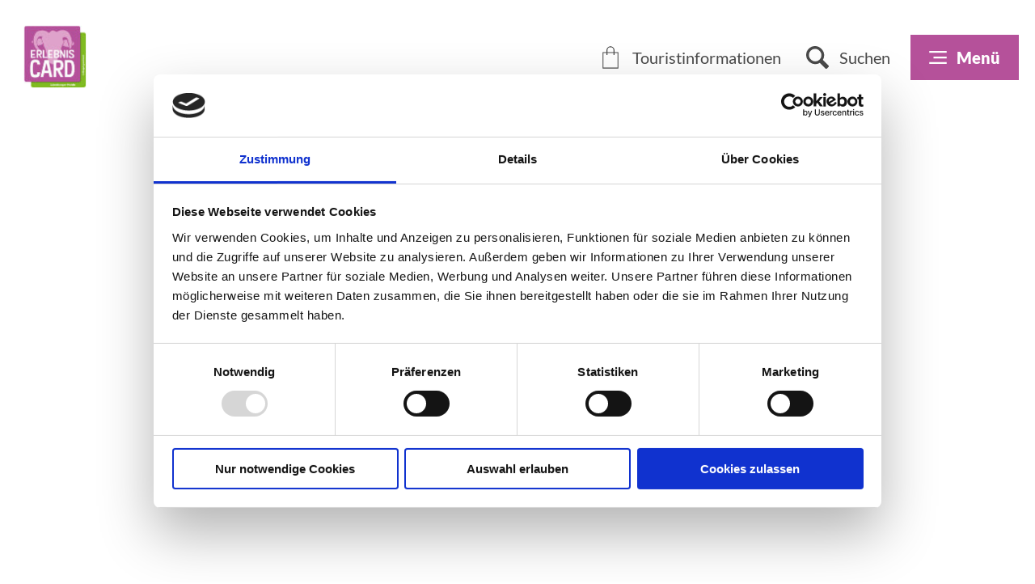

--- FILE ---
content_type: text/html; charset=utf-8
request_url: https://www.erlebniscard-lueneburger-heide.de/gastro/cafe-im-edeka-luechow
body_size: 20277
content:
<!DOCTYPE html><html class="no-js" lang="de" data-webp="true"><head><meta charset="utf-8"><!-- This website is powered by TYPO3 - inspiring people to share! TYPO3 is a free open source Content Management Framework initially created by Kasper Skaarhoj and licensed under GNU/GPL. TYPO3 is copyright 1998-2025 of Kasper Skaarhoj. Extensions are copyright of their respective owners. Information and contribution at https://typo3.org/ --><base href="//www.erlebniscard-lueneburger-heide.de/"><link rel="shortcut icon" href="//www.erlebniscard-lueneburger-heide.de/typo3conf/ext/ndstemplate/Resources/Public/Images/favicon/erlebniscard/favicon.ico" type="image/x-icon"><title>Cafe im &quot;Edeka Lüchow&quot;</title><meta name="generator" content="TYPO3 CMS"/><meta name="viewport" content="width=device-width, initial-scale=1"/><meta name="description" content="Willkommen im Cafe im Edeka am Grenzweg in Amelinghausen!"/><meta property="og:title" content="Cafe im &quot;Edeka Lüchow&quot;"/><meta property="og:description" content="Willkommen im Cafe im Edeka am Grenzweg in Amelinghausen!"/><meta property="og:image" content="https://dam.destination.one/1040340/40e8048808028199517a7e6df7c9e67ea86054beee51e4345facc88411db5fe7/edeka-b-cker.jpg"/><meta name="twitter:card" content="summary"/><meta http-equiv="x-ua-compatible" content="IE=edge"/><script id="Cookiebot" src="https://consent.cookiebot.com/uc.js" data-cbid="e507ae50-2136-4c00-be0b-ae209b329a80" data-blockingmode="auto" type="text/javascript"></script><link rel="apple-touch-icon" sizes="180x180" href="/typo3conf/ext/ndstemplate/Resources/Public/Images/favicon/erlebniscard/apple-touch-icon.png"><link rel="icon" type="image/png" sizes="32x32" href="/typo3conf/ext/ndstemplate/Resources/Public/Images/favicon/erlebniscard/favicon-32x32.png"><link rel="icon" type="image/png" sizes="16x16" href="/typo3conf/ext/ndstemplate/Resources/Public/Images/favicon/erlebniscard/favicon-16x16.png"><link rel="manifest" href="/typo3conf/ext/ndstemplate/Resources/Public/Images/favicon/erlebniscard/site.webmanifest"><link rel="mask-icon" href="/typo3conf/ext/ndstemplate/Resources/Public/Images/favicon/erlebniscard/safari-pinned-tab.svg" color="#b2d332"><link rel="shortcut icon" href="/typo3conf/ext/ndstemplate/Resources/Public/Assets/Images/favicon/erlebniscard/favicon.ico"><meta name="apple-mobile-web-app-title" content="ErlebnisCard Lüneburger Heide"><meta name="application-name" content="ErlebnisCard Lüneburger Heide"><meta name="msapplication-TileColor" content="#FFFFFF"><meta name="msapplication-TileImage" content="/typo3conf/ext/ndstemplate/Resources/Public/Images/favicon/erlebniscard/mstile-144x144.png"><meta name="msapplication-config" content="/typo3conf/ext/ndstemplate/Resources/Public/Images/favicon/erlebniscard/browserconfig.xml"><meta name="theme-color" content="#FFFFFF"><meta name="robots" content="index,follow"/><style>.btn{font-size:1.25rem;display:inline-flex;font-family:"Lato";font-weight:900;text-align:center;white-space:nowrap;vertical-align:middle;align-items:center;-webkit-user-select:none;-moz-user-select:none;-ms-user-select:none;user-select:none;border:#B5519A solid 3px;background-color:#fff;text-decoration:none;line-height:1.5;color:#B5519A;margin-right:.35rem;margin-bottom:.35rem;padding:0 .5rem;min-height:2rem}@media screen and (min-width: 414px){.btn{font-size:calc(1.25rem + 0 * (100vw - 414px) / -14)}}@media screen and (min-width: 400px){.btn{font-size:1.25rem}}@media (min-width: 415px){.btn{margin-right:1rem;margin-bottom:1rem;padding:0 1rem;min-height:3rem}}.btn:last-child{margin-right:0}.btn--small{padding-left:.25rem;padding-right:.25rem;min-height:1.5rem}@media (min-width: 768px){.btn--small{padding-left:.5rem;padding-right:.5rem;min-height:2rem}}.btn--reset{background-color:transparent;outline:none;border:0;cursor:pointer;color:currentColor}.btn__icon{margin-right:.25em}.btn__icon:last-child{margin-right:0}.btn__icon .icon__svg{height:1rem;width:1rem}@media screen and (min-width: 414px){.btn__icon .icon__svg{height:calc(1rem + .5 * (100vw - 414px) / -14);width:calc(1rem + .5 * (100vw - 414px) / -14)}}@media screen and (min-width: 400px){.btn__icon .icon__svg{height:1.5rem;width:1.5rem}}.btn--align-left{align-self:flex-start}.btn--align-center{align-self:center}.btn--align-right{align-self:flex-end}.btn--grouped{margin-right:0;margin-bottom:3px}.btn--grouped:not(:last-child){margin-right:-3px}.btn-container{width:100%}.btn-group{display:flex;flex-wrap:wrap;width:100%;align-items:center}.btn-group .btn{margin-bottom:1rem}.btn-group--align-left{justify-content:flex-start}.btn-group--align-center{justify-content:center}.btn-group--align-right{justify-content:flex-end}.btn--loading{cursor:wait !important}a{color:#B5519A}a:not(.disabled):hover,a:not(.disabled).hover,a:not(.disabled).is-hover{color:#251336}.no-touchevents a:not(.disabled):focus,.no-touchevents a:not(.disabled).focus,.no-touchevents a:not(.disabled).is-focus{color:#251336}a:active,a.active,a.is-active{color:#251336}.c--primary{color:#4a4a4a !important}.bg--primary{background-color:#4a4a4a !important}.fill--primary{fill:#4a4a4a !important}.c--conversion{color:#5B8200 !important}.bg--conversion{background-color:#5B8200 !important}.fill--conversion{fill:#5B8200 !important}.c--light{color:#fff !important}.bg--light{background-color:#fff !important}.fill--light{fill:#fff !important}.c--dark{color:#292923 !important}.bg--dark{background-color:#292923 !important}.fill--dark{fill:#292923 !important}.scheme--base{color:#4a4a4a;background:#fff}.scheme-negative--base{color:#fff;background:#4a4a4a}.scheme--alternative{color:#B5519A;background:#fff}.scheme-negative--alternative{color:#fff;background:#B5519A}.scheme--hero{color:#4a4a4a;background:#ebe7db}.scheme-negative--hero{color:#ebe7db;background:#4a4a4a}.scheme--beige{color:#4a4a4a;background:#ebe7db}.scheme-negative--beige{color:#ebe7db;background:#4a4a4a}.scheme--conversion{color:#fff;background:#5B8200}.scheme-negative--conversion{color:#5B8200;background:#fff}.scheme--light-1{color:#fff;background:#fff}.scheme-negative--light-1{color:#fff;background:#fff}.scheme--light-2{color:#4a4a4a;background:#effcfc}.scheme-negative--light-2{color:#effcfc;background:#4a4a4a}.scheme--dark-1{color:#fff;background:#98cce6}.scheme-negative--dark-1{color:#98cce6;background:#fff}.scheme--dark-2{color:#fff;background:#3d7da0}.scheme-negative--dark-2{color:#3d7da0;background:#fff}:root{-moz-tab-size:4;-o-tab-size:4;tab-size:4}*,*::before,*::after{box-sizing:inherit}html{font-size:16px;box-sizing:border-box;line-height:1.5}body{font-size:.875rem;margin:0;font-family:"Lato",sans-serif,-apple-system,BlinkMacSystemFont,"Segoe UI",Roboto,"Helvetica Neue",Arial,sans-serif,"Apple Color Emoji","Segoe UI Emoji","Segoe UI Symbol";color:#4a4a4a;position:relative}@media screen and (min-width: 414px){body{font-size:calc(.875rem + .125 * (100vw - 414px) / 866)}}@media screen and (min-width: 1280px){body{font-size:1rem}}hr{height:0}b,strong{font-weight:bolder}code,kbd,samp,pre{font-family:SFMono-Regular,Menlo,Monaco,Consolas,"Liberation Mono","Courier New",monospace;font-size:1em}small{font-size:80%}sub,sup{font-size:75%;line-height:0;position:relative;vertical-align:baseline}sub{bottom:-0.25em}sup{top:-0.5em}summary{display:list-item}a:focus:not(.btn){color:#5B8200;outline:none}figure{margin:0}button,input,optgroup,select,textarea{font-family:inherit;font-size:100%;line-height:1.15;margin:0}button,select{text-transform:none}button,[type='button'],[type='reset'],[type='submit']{-webkit-appearance:button;-moz-appearance:button;appearance:button;border-radius:0}button::-moz-focus-inner,[type='button']::-moz-focus-inner,[type='reset']::-moz-focus-inner,[type='submit']::-moz-focus-inner{border-style:none;padding:0}button:-moz-focusring,[type='button']:-moz-focusring,[type='reset']:-moz-focusring,[type='submit']:-moz-focusring{outline:1px dotted ButtonText}fieldset{padding:0;border:0;margin:0;min-width:0;max-width:100%}legend{padding:0}progress{vertical-align:baseline}[type='number']::-webkit-inner-spin-button,[type='number']::-webkit-outer-spin-button{height:auto}[type='search']{-webkit-appearance:textfield;-moz-appearance:textfield;appearance:textfield;outline-offset:-2px}[type='search']::-webkit-search-decoration{-webkit-appearance:none}::-webkit-file-upload-button{-webkit-appearance:button;font:inherit}select:-moz-focusring{color:transparent;text-shadow:0 0 0 #000}.icon{display:inline-flex;flex-direction:row;flex-wrap:nowrap;justify-content:flex-start;align-content:center;align-items:center;line-height:1}.icon__svg{order:0;flex:0 1 auto;align-self:auto;fill:currentColor;height:1em;width:1em}.icon--small .icon__svg{width:.5em}.svg-sprite{height:0;width:0;position:absolute;visibility:hidden}@font-face{font-family:'Lato';font-style:normal;font-weight:400;src:local("Lato Regular"),local("Lato-Regular"),url("/typo3conf/ext/ndstemplate/Resources/Public/Fonts/lato-v15-latin-regular.woff2") format("woff2"),url("/typo3conf/ext/ndstemplate/Resources/Public/Fonts/lato-v15-latin-regular.woff") format("woff");font-display:swap}@font-face{font-family:'Lato';font-style:italic;font-weight:400;src:local("Lato Italic"),local("Lato-Italic"),url("/typo3conf/ext/ndstemplate/Resources/Public/Fonts/lato-v15-latin-italic.woff2") format("woff2"),url("/typo3conf/ext/ndstemplate/Resources/Public/Fonts/lato-v15-latin-italic.woff") format("woff");font-display:swap}@font-face{font-family:'Lato';font-style:normal;font-weight:900;src:local("Lato Black"),local("Lato-Black"),url("/typo3conf/ext/ndstemplate/Resources/Public/Fonts/lato-v15-latin-900.woff2") format("woff2"),url("/typo3conf/ext/ndstemplate/Resources/Public/Fonts/lato-v15-latin-900.woff") format("woff");font-display:swap}@font-face{font-family:'Lato';font-style:italic;font-weight:900;src:local("Lato Black Italic"),local("Lato-BlackItalic"),url("/typo3conf/ext/ndstemplate/Resources/Public/Fonts/lato-v15-latin-900italic.woff2") format("woff2"),url("/typo3conf/ext/ndstemplate/Resources/Public/Fonts/lato-v15-latin-900italic.woff") format("woff");font-display:swap}@font-face{font-family:'Dancing Script';font-style:normal;font-weight:700;src:local("Dancing Script Bold"),local("DancingScript-Bold"),url("/typo3conf/ext/ndstemplate/Resources/Public/Fonts/dancing-script-v10-latin-700.woff2") format("woff2"),url("/typo3conf/ext/ndstemplate/Resources/Public/Fonts/dancing-script-v10-latin-700.woff") format("woff");font-display:swap}h1,.typo-xxl{font-size:32px;font-family:inherit;font-weight:700;line-height:1.2;margin-top:0;margin-bottom:0;font-weight:900;line-height:1.2}@media screen and (min-width: 414px){h1,.typo-xxl{font-size:calc(32px + 56 * (100vw - 414px) / 866)}}@media screen and (min-width: 1280px){h1,.typo-xxl{font-size:88px}}h2,.typo-xl{font-size:20px;font-family:inherit;font-weight:700;line-height:1.2;margin-top:0;margin-bottom:0;font-weight:900;line-height:1.4}@media screen and (min-width: 414px){h2,.typo-xl{font-size:calc(20px + 12 * (100vw - 414px) / 866)}}@media screen and (min-width: 1280px){h2,.typo-xl{font-size:32px}}h3,.typo-l{font-size:22px;font-family:inherit;font-weight:700;line-height:1.2;margin-top:0;margin-bottom:0;font-family:'Dancing Script';font-weight:700;line-height:1.3}@media screen and (min-width: 414px){h3,.typo-l{font-size:calc(22px + 6 * (100vw - 414px) / 866)}}@media screen and (min-width: 1280px){h3,.typo-l{font-size:28px}}h4,h5,h6,.typo-m{font-size:20px;font-family:inherit;font-weight:700;line-height:1.2;margin-top:0;margin-bottom:0;font-weight:900;line-height:1.2}@media screen and (min-width: 414px){h4,h5,h6,.typo-m{font-size:calc(20px + 6 * (100vw - 414px) / 866)}}@media screen and (min-width: 1280px){h4,h5,h6,.typo-m{font-size:26px}}p,.bodytext,.typo-s{font-size:14px;font-family:inherit;font-weight:400;line-height:1.5;margin-top:0;margin-bottom:1em;font-weight:400;line-height:1.2}@media screen and (min-width: 414px){p,.bodytext,.typo-s{font-size:calc(14px + 6 * (100vw - 414px) / 866)}}@media screen and (min-width: 1280px){p,.bodytext,.typo-s{font-size:20px}}small,.small,.typo-xs{font-size:12px;font-family:inherit;font-weight:400;line-height:1.5;margin-top:0;margin-bottom:1em;font-weight:400;line-height:1.2}@media screen and (min-width: 414px){small,.small,.typo-xs{font-size:calc(12px + 2 * (100vw - 414px) / 866)}}@media screen and (min-width: 1280px){small,.small,.typo-xs{font-size:14px}}blockquote,.quote,.typo-z{font-size:.875rem;font-family:inherit;font-weight:400;line-height:1.5;margin-top:0;margin-bottom:1em}@media screen and (min-width: 414px){blockquote,.quote,.typo-z{font-size:calc(.875rem + .375 * (100vw - 414px) / 866)}}@media screen and (min-width: 1280px){blockquote,.quote,.typo-z{font-size:1.25rem}}.contactmap{display:flex;flex-wrap:wrap;width:100%}.contactmap__contact{flex:0 1 100%;padding:4rem 2rem;border-top:1px solid #4a4a4a;border-bottom:1px solid #4a4a4a}@media (min-width: 768px){.contactmap__contact{flex:0 1 33.33333%}}.contactmap__map{flex:0 1 100%;position:relative}@media (min-width: 768px){.contactmap__map{flex:0 1 66.66667%}}.image-download{width:100%}.image-download__filter{display:flex;align-items:center;flex-direction:row;justify-content:flex-start;margin-bottom:1rem;flex-wrap:wrap}.image-download__filter-item{flex:0 1 auto;padding-right:1rem}.image-download__filter-item:first-child{font-size:14px;font-family:inherit;font-weight:400;line-height:1.5;margin-top:0;margin-bottom:1em;font-weight:400;line-height:1.2;margin-bottom:0}@media screen and (min-width: 414px){.image-download__filter-item:first-child{font-size:calc(14px + 6 * (100vw - 414px) / 866)}}@media screen and (min-width: 1280px){.image-download__filter-item:first-child{font-size:20px}}@media (max-width: 767px){.image-download__filter-item:first-child{flex:1 1 100%;margin-bottom:1rem}}.image-download__filter-checkbox{position:absolute !important;clip:rect(1px, 1px, 1px, 1px);padding:0 !important;border:0 !important;height:1px !important;width:1px !important;overflow:hidden}.image-download__filter-button{margin-bottom:0}.image-download__tiles{display:flex;flex-wrap:wrap;margin-left:-.5rem;margin-right:-.5rem}.image-download__tile{position:relative;flex:0 1 calc(100% - 1rem);margin-left:.5rem;margin-right:.5rem;margin-bottom:1rem;background-color:#4a4a4a;color:#fff}.image-download__tile:before{display:block;content:"";width:100%;padding-top:62.5%}@media (min-width: 768px){.image-download__tile{flex:0 1 calc(33.33333% - 1rem)}}.image-download__tile:not(.disabled):hover .image-download__image,.image-download__tile:not(.disabled).hover .image-download__image,.image-download__tile:not(.disabled).is-hover .image-download__image{color:inherit;background:#000}.image-download__tile:not(.disabled):hover .image-download__image .image-download__image-bg,.image-download__tile:not(.disabled).hover .image-download__image .image-download__image-bg,.image-download__tile:not(.disabled).is-hover .image-download__image .image-download__image-bg{opacity:.25}.no-touchevents .image-download__tile:not(.disabled):focus .image-download__image,.no-touchevents .image-download__tile:not(.disabled).focus .image-download__image,.no-touchevents .image-download__tile:not(.disabled).is-focus .image-download__image{color:inherit;background:#000}.no-touchevents .image-download__tile:not(.disabled):focus .image-download__image .image-download__image-bg,.no-touchevents .image-download__tile:not(.disabled).focus .image-download__image .image-download__image-bg,.no-touchevents .image-download__tile:not(.disabled).is-focus .image-download__image .image-download__image-bg{opacity:.25}.image-download__tile:active .image-download__image,.image-download__tile.active .image-download__image,.image-download__tile.is-active .image-download__image{color:inherit;background:#000}.image-download__tile:active .image-download__image .image-download__image-bg,.image-download__tile.active .image-download__image .image-download__image-bg,.image-download__tile.is-active .image-download__image .image-download__image-bg{opacity:.25}.image-download__tile-inner{position:absolute;top:0;left:0;right:0;bottom:0}.image-download__image{display:block;width:100%;height:100%}.image-download__image-bg{display:block;width:100%;height:100%;background-size:cover;position:relative}.image-download__info{position:absolute;bottom:0;width:100%;padding:1rem}.image-download__consent .form__checkbox{margin-bottom:1em}.image-download__checkbox{float:left;margin-right:.5rem;margin-top:0}.image-download__tile-footer{font-size:12px;display:flex;margin-bottom:0}@media screen and (min-width: 414px){.image-download__tile-footer{font-size:calc(12px + 2 * (100vw - 414px) / 866)}}@media screen and (min-width: 1280px){.image-download__tile-footer{font-size:14px}}.image-download__detail-image{margin-bottom:1rem}.image-download__detail-image img{max-width:100%;height:auto}@media (min-width: 768px){.image-download__detail-image{float:left;margin-right:1rem}}.image-download__detail-content .bodytext{margin-bottom:0}.image-download__detail-content .image-download__consent{margin-top:1em}@media (max-width: 767px){#menu-drop{display:none !important}}.menu-drop__toggle{display:none}.menu-drop__toggle-level{display:none}.menu-drop__drop{display:block}@media (min-width: 768px){#menu{display:none !important}}#menu ul,#menu li{list-style:none inside}.menu__toggle{display:none}.menu__toggle-level{display:none}.menu__overlay{display:block}.accordion{max-width:60rem;margin-left:auto;margin-right:auto;text-align:left;width:100%;border-top:#4a4a4a 1px solid;margin-top:2rem;margin-bottom:2rem}.accordion__item,.accordion__head{display:block}.no-details .accordion__item>*{display:none}.no-details .accordion__item[open]>*{display:block}.accordion__head{color:#4a4a4a;list-style:none}.accordion__head::-webkit-details-marker{display:none}.no-details .accordion__head{display:block}.article{width:100%;margin-bottom:1rem}.article:before,.article:after{content:" ";display:table}.article:after{clear:both}.article:last-child{margin-bottom:0}@media (min-width: 1024px){.stage__container--single>.article__header,.stage__container--single .content-wrap>.article__header{max-width:40rem}}.stage__container--full>.article__header,.stage__container--full .content-wrap>.article__header,.stage__container--full-screen>.article__header,.stage__container--full-screen .content-wrap>.article__header{margin-left:2rem;margin-right:2rem}@media screen and (min-width: 414px){.stage__container--full>.article__header,.stage__container--full .content-wrap>.article__header,.stage__container--full-screen>.article__header,.stage__container--full-screen .content-wrap>.article__header{margin-left:calc(2rem + 2 * (100vw - 414px) / 354);margin-right:calc(2rem + 2 * (100vw - 414px) / 354)}}@media screen and (min-width: 768px){.stage__container--full>.article__header,.stage__container--full .content-wrap>.article__header,.stage__container--full-screen>.article__header,.stage__container--full-screen .content-wrap>.article__header{margin-left:4rem;margin-right:4rem}}.article__meta{margin-bottom:1rem}.article__text{line-height:2}.article__text p{line-height:inherit}.article__text a{color:#B5519A;margin:.25em}.article__text a:focus:not(.btn){text-decoration:underline}[class^='scheme--'] .article__text a,[class*=' scheme--'] .article__text a{color:currentColor}.article__media{margin:0;height:auto}@media (min-width: 901px){.article__media{max-width:450px;float:left}}@media (max-width: 900px){.article__media{width:100%}}.stage__container--double .article__media,.stage__container--triple .article__media,.stage__container--quadruple .article__media{float:none}.stage__content--double-right .article__media{margin-left:auto}.article__media img{max-width:100%;height:auto}@media (max-width: 899px){.article__media img{width:100%}}.article__caption-text{font-size:12px;display:inline-block;line-height:1;margin-top:1em}@media screen and (min-width: 414px){.article__caption-text{font-size:calc(12px + 4 * (100vw - 414px) / 866)}}@media screen and (min-width: 1280px){.article__caption-text{font-size:16px}}.article__caption--copyright{position:relative;line-height:0}.article__caption--copyright .copyright{line-height:1.25;right:0;top:0;bottom:auto;-webkit-transform:translateY(-100%);transform:translateY(-100%)}.article__figure{margin-left:0;margin-top:0;margin-bottom:1em;line-height:0}@media (min-width: 901px){.article__figure{margin-right:1em}}.stage__container--double .article__figure,.stage__container--triple .article__figure,.stage__container--quadruple .article__figure{margin-right:0}.article__figure-link{display:block}.article__figure-video{min-height:300px}.article__figure--audio audio{width:450px;max-width:100%}.stage__container--single .article-wrap{margin-left:auto;margin-right:auto}.stage__container--single:not(.stage__container--full):not(.stage__container--full-screen) .article-wrap{padding-left:2rem;padding-right:2rem}@media screen and (min-width: 414px){.stage__container--single:not(.stage__container--full):not(.stage__container--full-screen) .article-wrap{padding-left:calc(2rem + 2 * (100vw - 414px) / 354);padding-right:calc(2rem + 2 * (100vw - 414px) / 354)}}@media screen and (min-width: 768px){.stage__container--single:not(.stage__container--full):not(.stage__container--full-screen) .article-wrap{padding-left:4rem;padding-right:4rem}}.stage__container--double .article-wrap{padding-left:2rem;padding-right:2rem}@media screen and (min-width: 414px){.stage__container--double .article-wrap{padding-left:calc(2rem + 2 * (100vw - 414px) / 354);padding-right:calc(2rem + 2 * (100vw - 414px) / 354)}}@media screen and (min-width: 768px){.stage__container--double .article-wrap{padding-left:4rem;padding-right:4rem}}.stage__content--double-left .article-wrap{padding-left:2rem;margin-left:auto}@media screen and (min-width: 414px){.stage__content--double-left .article-wrap{padding-left:calc(2rem + 2 * (100vw - 414px) / 354)}}@media screen and (min-width: 768px){.stage__content--double-left .article-wrap{padding-left:4rem}}.stage__content--double-right .article-wrap{padding-right:2rem;margin-right:auto}@media screen and (min-width: 414px){.stage__content--double-right .article-wrap{padding-right:calc(2rem + 2 * (100vw - 414px) / 354)}}@media screen and (min-width: 768px){.stage__content--double-right .article-wrap{padding-right:4rem}}.stage__container--triple .article-wrap,.stage__container--quadruple .article-wrap{padding-left:0;padding-right:0}.stage__container--single:not(.stage__container--full):not(.stage__container--full-screen) .article-wrap{max-width:60rem}@media (max-width: 59.9rem){.stage__container--single:not(.stage__container--full):not(.stage__container--full-screen) .article-wrap{max-width:100%}}.stage__container--full .article-wrap,.stage__container--full-screen .article-wrap{margin-left:2rem;margin-right:2rem}@media screen and (min-width: 414px){.stage__container--full .article-wrap,.stage__container--full-screen .article-wrap{margin-left:calc(2rem + 2 * (100vw - 414px) / 354);margin-right:calc(2rem + 2 * (100vw - 414px) / 354)}}@media screen and (min-width: 768px){.stage__container--full .article-wrap,.stage__container--full-screen .article-wrap{margin-left:4rem;margin-right:4rem}}.stage__container--single .stage__content--half-layout-left .article-wrap,.stage__container--single .stage__content--half-layout-right .article-wrap,.stage__container--double .article-wrap{max-width:40rem}.stage__container--full .stage__content--half-layout-left .article-wrap,.stage__container--full .stage__content--half-layout-right .article-wrap,.stage__container--full.stage__container--double .article-wrap{max-width:50%}.article--media-right .article__media{float:right}.stage__container--double .article--media-right .article__media,.stage__container--triple .article--media-right .article__media,.stage__container--quadruple .article--media-right .article__media{float:none}.article--media-right .article__figure{margin-right:0}@media (min-width: 768px){.article--media-right .article__figure{margin-left:1em}}.stage__container--double .article--media-right .article__figure,.stage__container--triple .article--media-right .article__figure,.stage__container--quadruple .article--media-right .article__figure{margin-left:0}.article--singlemedia .article__media{float:none;margin-left:auto;margin-right:auto}.article--singlemedia .article__media audio{margin:1rem}.article__text--two-columns{-webkit-columns:320px 2;-moz-columns:320px 2;columns:320px 2;-webkit-column-gap:3rem;-moz-column-gap:3rem;column-gap:3rem}.article__text--two-columns .article__header{-webkit-column-span:all;-moz-column-span:all;column-span:all}.badge{width:110px;height:auto;margin-left:auto;margin-right:auto;margin-bottom:1rem}@media screen and (min-width: 414px){.badge{width:calc(110px + 10 * (100vw - 414px) / 866)}}@media screen and (min-width: 1280px){.badge{width:120px}}.badge__image{max-width:100%;height:auto;border-radius:0}.badge__svg{fill:#4a4a4a}.badge__svg--conversion{fill:#5B8200}.breadcrumb{display:none}@media (min-width: 415px){.breadcrumb{display:block;padding-top:.5rem;padding-bottom:.5rem}}.breadcrumb__links{display:inline-flex;align-self:flex-start;justify-content:center;flex-wrap:wrap;padding:0;margin:0;list-style:none}.breadcrumb__item{flex:0 1 auto;position:relative;padding:0 0.5em}.breadcrumb__item:not(:last-child):after{content:">";display:block;position:absolute;right:0;top:50%;-webkit-transform:translateY(-50%);transform:translateY(-50%);font-size:.75em}.checklist{font-size:20px;display:flex;flex-direction:row;flex-wrap:wrap;padding:0;margin:0;margin-bottom:1rem}@media screen and (min-width: 414px){.checklist{font-size:calc(20px + 6 * (100vw - 414px) / 866)}}@media screen and (min-width: 1280px){.checklist{font-size:26px}}.checklist__item{flex:1 0 100%;list-style:none;margin-bottom:1rem}.checklist__item:last-child{margin-right:0}.checklist__item p{display:inline-block;margin-bottom:0}.checklist__line{display:flex;flex-direction:row;align-items:flex-start}.checklist__line-item{flex:0 1 auto}.checklist__icon{margin-right:1rem}.checklist__icon .icon__svg{fill:currentColor;height:1.5em;width:1.5em}.cookiebar.is-hidden{opacity:0;max-height:0}.form{font-size:14px;width:100%}@media screen and (min-width: 414px){.form{font-size:calc(14px + 6 * (100vw - 414px) / 866)}}@media screen and (min-width: 1280px){.form{font-size:20px}}.form__group{display:flex;flex-direction:row;flex-wrap:wrap;justify-content:space-between;align-content:flex-start;align-items:flex-start}.form__group--offsett{justify-content:flex-end}.powermail_fieldwrap_type_text .form__group--offsett{justify-content:normal}.form__group--submit{align-items:center}.form__group-item{order:0;flex:1 1 auto;align-self:auto;min-width:250px;max-width:100%;line-height:1;margin-bottom:1rem}.form__group-item--flex{display:flex}.form__group-item--small{min-width:0}.form__field{text-align:inherit}.form__element{margin-top:1rem;margin-bottom:1rem;color:currentColor}.no-touchevents .form__element:focus{outline:1px #5B8200 solid;outline-offset:0}.form__element:not(textarea){height:2rem}.form__input,.form__select-drop{border-radius:0;border:0;outline:0;-webkit-appearance:none;-moz-appearance:none;appearance:none;background:transparent;color:currentColor}.form__input,.powermail_input{background:rgba(0,0,0,0)}.form__select-drop{z-index:2;width:100%;height:100%}.no-touchevents .form__select-drop:focus{outline:1px #5B8200 solid;outline-offset:0}.form__submit,.powermail_submit{margin-bottom:0}.form__field--full .form__submit,.form__field--full .powermail_submit{margin-top:1rem}.form__select--icon .form__select-drop{padding-right:2rem}.form__select--icon .form__select-icon{position:absolute;right:0;top:50%;-webkit-transform:translateY(-50%);transform:translateY(-50%);z-index:1}.form__checkbox-label{display:flex;align-items:center;flex-wrap:wrap}.form__checkbox-label span{display:inline-block;overflow:hidden;text-overflow:ellipsis;white-space:nowrap;max-width:100%;flex:0 1 auto;height:1em}.form__checkbox,.form__radio{margin-right:.25em}.form__input.js-stretchy{box-sizing:content-box}.hashlink-wrap{position:relative}.header{margin-bottom:1.5rem;text-align:left;margin-right:auto}@media (min-width: 1024px){.stage__container--single>.header,.stage__container--single .content-wrap>.header{max-width:40rem}}.stage__container--full>.header,.stage__container--full .content-wrap>.header,.stage__container--full-screen>.header,.stage__container--full-screen .content-wrap>.header{margin-left:2rem;margin-right:2rem}@media screen and (min-width: 414px){.stage__container--full>.header,.stage__container--full .content-wrap>.header,.stage__container--full-screen>.header,.stage__container--full-screen .content-wrap>.header{margin-left:calc(2rem + 2 * (100vw - 414px) / 354);margin-right:calc(2rem + 2 * (100vw - 414px) / 354)}}@media screen and (min-width: 768px){.stage__container--full>.header,.stage__container--full .content-wrap>.header,.stage__container--full-screen>.header,.stage__container--full-screen .content-wrap>.header{margin-left:4rem;margin-right:4rem}}.header.text-align-left{margin-left:0;margin-right:auto}.header.text-align-center{margin-left:auto;margin-right:auto}.header.text-align-right{margin-left:auto;margin-right:0}.content-wrap>.header{margin-bottom:2rem}.header__link{text-decoration:none}.header__link:not(.disabled):hover,.header__link:not(.disabled).hover,.header__link:not(.disabled).is-hover{text-decoration:underline}.no-touchevents .header__link:not(.disabled):focus,.no-touchevents .header__link:not(.disabled).focus,.no-touchevents .header__link:not(.disabled).is-focus{text-decoration:underline}.header__link:active,.header__link.active,.header__link.is-active{text-decoration:underline}[class^='scheme--'] .header__link,[class*=' scheme--'] .header__link{color:currentColor}[class^='scheme--'] .header__head,[class*=' scheme--'] .header__head,[class^='scheme--'] .header__sub,[class*=' scheme--'] .header__sub{color:currentColor}.header__sub{margin-top:1.5rem}.iconlist{font-size:20px;display:inline-flex;align-self:flex-start;justify-content:left;padding:0;margin:1rem 0}@media screen and (min-width: 414px){.iconlist{font-size:calc(20px + 6 * (100vw - 414px) / 866)}}@media screen and (min-width: 1280px){.iconlist{font-size:26px}}.iconlist__item{display:inline-flex;margin-right:2.5rem}.iconlist__item:last-child{margin-right:0}.iconlist__link{display:inline-flex;color:#4a4a4a;text-decoration:none;padding:.25rem}.no-touchevents .iconlist__link:focus,.no-touchevents .iconlist__link.focus,.no-touchevents .iconlist__link.is-focus{outline:2px currentColor solid}.iconlist__icon{fill:currentColor}.iconlist__icon .icon__svg{height:1.5em;width:1.5em}.icontext{display:flex}.icontext--center{justify-content:center}.icontext__icon{margin-right:.5em}.inlinelist{display:inline-flex;align-self:flex-start;justify-content:center;flex-wrap:wrap;padding:0;margin:0}.inlinelist__item{flex:0 1 auto;list-style:none;padding:0;margin:0 0 .5rem}.inlinelist__item:first-child{padding-left:0}.inlinelist__link{color:currentColor;text-decoration:none;display:inline-flex;flex-wrap:nowrap;justify-content:center;align-content:space-between;align-items:center;padding-left:0;padding-right:1rem;padding-top:.5rem;padding-bottom:.5rem}.inlinelist__link-item{flex:0 0 auto}.inlinelist--pipe .inlinelist__item{position:relative}.inlinelist--pipe .inlinelist__item:last-child .inlinelist__link{border-right-color:transparent}.inlinelist--pipe .inlinelist__link{padding-left:1rem;padding-right:1rem;padding-top:0;padding-bottom:0;border-right:solid 2px currentColor;line-height:1.2}.no-touchevents .inlinelist--pipe .inlinelist__link:focus,.no-touchevents .inlinelist--pipe .inlinelist__link.focus,.no-touchevents .inlinelist--pipe .inlinelist__link.is-focus{outline:2px currentColor solid;border-right-color:transparent}.inlinelist--icon{font-size:1.25em}.inlinelist--icon .inlinelist__link{padding-right:1rem}.inlinelist--icon .inlinelist__icon{font-size:1.5em}.inlinelist--icon .inlinelist__icon-label{padding-left:.25em}.inlinelist--logo .inlinelist__item{padding:1rem}.inlinelist--logo .inlinelist__item img{height:30px;width:auto}@media (min-width: 768px){.inlinelist--logo .inlinelist__item img{height:40px}}@media (min-width: 1024px){.inlinelist--logo .inlinelist__item img{height:60px}}.inlinelist--logo .inlinelist__link{padding-right:1rem}.inlinelist--center{margin:0 auto}.inlinelist--spacer{justify-content:left}.inlinelist--spacer>.inlinelist__item{margin-right:2em}@media (max-width: 767px){.inlinelist--toolbar{display:flex}}.inlinelist--toolbar>.inlinelist__item{border-right:#4a4a4a 1px solid}.inlinelist--toolbar>.inlinelist__item .inlinelist__link{padding-left:1rem}.inlinelist--toolbar>.inlinelist__item:first-child{border-left:#4a4a4a 1px solid}@media (max-width: 767px){.inlinelist--toolbar>.inlinelist__item{flex-grow:1}}.inlinelist--toolbar .inlinelist__item-icon{font-size:1.25em;margin-right:.25em}.map{width:100%;height:100%}.map--tour{min-height:300px;background-repeat:no-repeat;background-size:cover}@media (min-width: 415px){.map--tour{min-height:570px}}.pagefooter__toolbar{position:fixed;left:0;right:0;bottom:0;background-color:rgba(74,74,74,0.8);color:#fff;text-align:center;z-index:95}.pageheader{z-index:90;position:absolute;top:0;right:0;left:0;padding:1rem;color:#fff;background-color:rgba(0,0,0,0)}.is-scrolled .pageheader,.is-menu-drop-open .pageheader{position:fixed}.is-scrolled .pageheader,.is-menu-drop-open .pageheader,.pageheader.pageheader--alternative{color:#B5519A;background-color:#fff}.is-scrolled .pageheader .pageheader__link,.is-menu-drop-open .pageheader .pageheader__link,.pageheader.pageheader--alternative .pageheader__link{color:#B5519A}.pageheader__content{display:flex;flex-direction:row;flex-wrap:nowrap;justify-content:flex-start;align-content:stretch;align-items:center}.pageheader__item{flex:0 0 auto}.pageheader__item--menu{flex:1 1 auto;z-index:1}.pageheader__item--logo{z-index:2}.pageheader__link{color:#fff}.pageheader__link:not(.disabled):hover,.pageheader__link:not(.disabled).hover,.pageheader__link:not(.disabled).is-hover{color:#e6e6e6}.no-touchevents .pageheader__link:not(.disabled):focus,.no-touchevents .pageheader__link:not(.disabled).focus,.no-touchevents .pageheader__link:not(.disabled).is-focus{color:#e6e6e6}.pageheader__link:active,.pageheader__link.active,.pageheader__link.is-active{color:#e6e6e6}.is-scrolled .pageheader__link:not(.disabled):hover,.is-scrolled .pageheader__link:not(.disabled).hover,.is-scrolled .pageheader__link:not(.disabled).is-hover,.is-menu-drop-open .pageheader__link:not(.disabled):hover,.is-menu-drop-open .pageheader__link:not(.disabled).hover,.is-menu-drop-open .pageheader__link:not(.disabled).is-hover,.pageheader--alternative .pageheader__link:not(.disabled):hover,.pageheader--alternative .pageheader__link:not(.disabled).hover,.pageheader--alternative .pageheader__link:not(.disabled).is-hover{color:#251336}.no-touchevents .is-scrolled .pageheader__link:not(.disabled):focus,.no-touchevents .is-scrolled .pageheader__link:not(.disabled).focus,.no-touchevents .is-scrolled .pageheader__link:not(.disabled).is-focus,.no-touchevents .is-menu-drop-open .pageheader__link:not(.disabled):focus,.no-touchevents .is-menu-drop-open .pageheader__link:not(.disabled).focus,.no-touchevents .is-menu-drop-open .pageheader__link:not(.disabled).is-focus,.no-touchevents .pageheader--alternative .pageheader__link:not(.disabled):focus,.no-touchevents .pageheader--alternative .pageheader__link:not(.disabled).focus,.no-touchevents .pageheader--alternative .pageheader__link:not(.disabled).is-focus{color:#251336}.is-scrolled .pageheader__link:active,.is-scrolled .pageheader__link.active,.is-scrolled .pageheader__link.is-active,.is-menu-drop-open .pageheader__link:active,.is-menu-drop-open .pageheader__link.active,.is-menu-drop-open .pageheader__link.is-active,.pageheader--alternative .pageheader__link:active,.pageheader--alternative .pageheader__link.active,.pageheader--alternative .pageheader__link.is-active{color:#251336}.pageheader__logo{z-index:101;height:1.5rem;position:relative;fill:currentColor}@media screen and (min-width: 414px){.pageheader__logo{height:calc(1.5rem + 2 * (100vw - 414px) / 866)}}@media screen and (min-width: 1280px){.pageheader__logo{height:3.5rem}}.pageheader__btn{margin-bottom:0;margin-right:.35rem}@media screen and (min-width: 414px){.pageheader__btn{margin-right:calc(.35rem + .65 * (100vw - 414px) / -14)}}@media screen and (min-width: 400px){.pageheader__btn{margin-right:1rem}}.pageheader__btn:last-child{margin-right:0}.pageheader .pageheader__content .pageheader__icon-wrap .pageheader__icon{height:1.19rem}@media (min-width: 768px){.pageheader .pageheader__content .pageheader__icon-wrap .pageheader__icon{height:1.75rem}}.pageheader .pageheader__content .pageheader__icon-wrap .pageheader__icon img,.pageheader .pageheader__content .pageheader__icon-wrap .pageheader__icon svg{height:100%}.pageheader__custom-logo{visibility:hidden}.parsley-errors-list{font-size:12px;padding:0;margin:0;list-style:none;color:#93343A;-webkit-transform:translateY(-50%);transform:translateY(-50%)}@media screen and (min-width: 414px){.parsley-errors-list{font-size:calc(12px + 2 * (100vw - 414px) / 866)}}@media screen and (min-width: 1280px){.parsley-errors-list{font-size:14px}}.parsley__wrap{width:100%;position:relative}.parsley__icon{position:absolute;right:0;top:50%;-webkit-transform:translateY(-50%);transform:translateY(-50%);color:#93D424}@-webkit-keyframes slick-gallery-large-kenburns{from{-webkit-transform:scale(1);transform:scale(1)}to{-webkit-transform:scale(1.1);transform:scale(1.1)}}@keyframes slick-gallery-large-kenburns{from{-webkit-transform:scale(1);transform:scale(1)}to{-webkit-transform:scale(1.1);transform:scale(1.1)}}.slick-item__image{position:absolute;top:0;left:0;right:0;bottom:0}.slick__loader{position:absolute;left:50%;top:50%;-webkit-transform:translate(-50%, -50%);transform:translate(-50%, -50%)}.shortfacts{display:flex;flex-direction:row;flex-wrap:wrap;justify-content:center;align-content:stretch;align-items:flex-start;padding:0;margin:0;width:100%}.shortfacts__item{font-size:12px;flex:0 1 auto;list-style:none;padding:0;margin:.5rem;text-align:center}@media screen and (min-width: 414px){.shortfacts__item{font-size:calc(12px + 2 * (100vw - 414px) / 866)}}@media screen and (min-width: 1280px){.shortfacts__item{font-size:14px}}@media (min-width: 768px){.shortfacts__item{max-width:calc(50vw / 3);margin:1rem}}.shortfacts__item--flex{display:flex}.shortfacts__link{text-decoration:none}.shortfacts__link:not(.disabled):hover,.shortfacts__link:not(.disabled).hover,.shortfacts__link:not(.disabled).is-hover{text-decoration:underline}.no-touchevents .shortfacts__link:not(.disabled):focus,.no-touchevents .shortfacts__link:not(.disabled).focus,.no-touchevents .shortfacts__link:not(.disabled).is-focus{text-decoration:underline}.shortfacts__link:active,.shortfacts__link.active,.shortfacts__link.is-active{text-decoration:underline}.shortfacts__header{margin-bottom:.25em}.shortfacts__header,.shortfacts__text,.shortfacts__text>*{font-size:inherit}.shortfacts__icon{margin-right:1em}.splitslider{position:relative;width:100%;max-width:1920px;padding-bottom:calc(100% / 1.5)}@-webkit-keyframes stage-bg-kenburns{from{-webkit-transform:scale(1);transform:scale(1)}to{-webkit-transform:scale(1.1);transform:scale(1.1)}}@keyframes stage-bg-kenburns{from{-webkit-transform:scale(1);transform:scale(1)}to{-webkit-transform:scale(1.1);transform:scale(1.1)}}.stage{position:relative}.stage--border{border:20px solid #fff}.stage--transparent{background:transparent}.stage--bg-blur{background-color:#000}.stage__bg{position:absolute;top:0;bottom:0;left:0;right:0}.stage--bg-image .stage__bg{background-repeat:no-repeat;background-size:cover;background-position:center}.stage--bg-image-fixed .stage__bg{background-attachment:scroll}@media (min-width: 1024px){.no-touchevents .stage--bg-image-fixed .stage__bg{background-attachment:fixed}}.stage--align-bg-image-top .stage__bg{background-size:100%;background-position:top center}.stage--align-bg-image-bottom .stage__bg{background-size:100%;background-position:bottom center}.stage--transparent .stage__bg{background:transparent}.stage--bg-blur .stage__bg{-webkit-filter:blur(20px);filter:blur(20px);opacity:.5}.stage--bg-image-repeat .stage__bg{background-size:initial;background-repeat:repeat}.stage__bg-wrap{overflow:hidden}.stage__kenburns{-webkit-animation:stage-bg-kenburns 15s;animation:stage-bg-kenburns 15s;-webkit-animation-delay:1s;animation-delay:1s;-webkit-animation-iteration-count:1;animation-iteration-count:1;-webkit-animation-fill-mode:forwards;animation-fill-mode:forwards;-webkit-animation-timing-function:ease-in-out;animation-timing-function:ease-in-out}.stage--bg-video{overflow:hidden}.stage--bg-video .stage-video-background{position:absolute;top:50%;left:50%;-webkit-transform:translate(-50%, -50%);transform:translate(-50%, -50%);width:100%;height:100%;min-width:100%;background-size:cover;-o-object-fit:cover;object-fit:cover}.stage--bg-video.object-fit-polyfill .stage-video-background{top:100% !important;left:50% !important}.stage__parallax,.stage__kenburns{background-repeat:no-repeat;background-size:cover;background-position:center;height:100%}.stage__container{display:flex;flex-direction:row;flex-wrap:wrap;justify-content:center;align-content:flex-start;align-items:stretch}.stage__container.stage__container--full{max-width:none}.stage__container.stage__container--full-screen{min-height:100vh;min-height:calc(var(--vh, 1vh) * 100)}.stage__container.stage__container--full-screen-top{align-content:flex-start}.stage__container.stage__container--full-screen-center{align-content:center}.stage__container.stage__container--full-screen-bottom{align-content:flex-end}.stage__container--triple,.stage__container--quadruple{max-width:80rem;margin-left:auto;margin-right:auto}@media screen and (min-width: 414px){.stage__container--triple,.stage__container--quadruple{max-width:calc(80rem + 0 * (100vw - 414px) / 354)}}@media screen and (min-width: 768px){.stage__container--triple,.stage__container--quadruple{max-width:80rem}}.stage__container--triple>.stage__col,.stage__container--quadruple>.stage__col{padding-left:2rem;padding-right:2rem}@media screen and (min-width: 414px){.stage__container--triple>.stage__col,.stage__container--quadruple>.stage__col{padding-left:calc(2rem + 2 * (100vw - 414px) / 354);padding-right:calc(2rem + 2 * (100vw - 414px) / 354)}}@media screen and (min-width: 768px){.stage__container--triple>.stage__col,.stage__container--quadruple>.stage__col{padding-left:4rem;padding-right:4rem}}.stage__col{position:relative;align-self:stretch;flex:0 0 100%}.stage__container--single>.stage__col{width:100%}@media (min-width: 415px){.stage__container--double>.stage__col{flex-basis:50%;max-width:50%}}@media (min-width: 768px){.stage__container--triple>.stage__col{flex-basis:33.33333%;max-width:33.33333%}}@media (min-width: 415px){.stage__container--quadruple>.stage__col{flex-basis:50%;max-width:50%}}@media (min-width: 1024px){.stage__container--quadruple>.stage__col{flex-basis:25%;max-width:25%}}.stage__col--bg-image{background-repeat:no-repeat;background-size:cover}.stage__col--bg-image-fixed{background-attachment:scroll}@media (min-width: 1024px){.no-touchevents .stage__col--bg-image-fixed{background-attachment:fixed}}.stage__content--align-left{justify-content:flex-start}.stage__content--align-center{justify-content:center}.stage__content--align-right{justify-content:flex-end}.stage__content--no-spacing{padding-left:0;padding-right:0}@media (min-width: 1025px){.stage__content--half-layout-left,.stage__content--half-layout-right,.stage__content--half-layout-center{width:50%}}.stage__content--half-layout-left{margin-right:auto}.stage__content--half-layout-right{margin-left:auto}.stage__content--half-layout-center{margin-left:auto;margin-right:auto}.stage__content-box{padding-left:3rem;padding-right:3rem;background-color:rgba(74,74,74,0.8);padding:2rem}@media screen and (min-width: 414px){.stage__content-box{padding-left:calc(3rem + 1 * (100vw - 414px) / 354);padding-right:calc(3rem + 1 * (100vw - 414px) / 354)}}@media screen and (min-width: 768px){.stage__content-box{padding-left:4rem;padding-right:4rem}}@media (min-width: 415px){.stage__content-box{margin-left:-3rem;margin-right:-3rem}}@media screen and (min-width: 415px) and (min-width: 414px){.stage__content-box{margin-left:calc(-3rem + -1 * (100vw - 414px) / 354);margin-right:calc(-3rem + -1 * (100vw - 414px) / 354)}}@media screen and (min-width: 415px) and (min-width: 768px){.stage__content-box{margin-left:-4rem;margin-right:-4rem}}.scheme--base .stage__content-box{background-color:rgba(255,255,255,0.8)}.scheme--alternative .stage__content-box{background-color:rgba(255,255,255,0.8)}.scheme--hero .stage__content-box{background-color:rgba(235,231,219,0.8)}.scheme--beige .stage__content-box{background-color:rgba(235,231,219,0.8)}.scheme--conversion .stage__content-box{background-color:rgba(91,130,0,0.8)}.scheme--light-1 .stage__content-box{background-color:rgba(255,255,255,0.8)}.scheme--light-2 .stage__content-box{background-color:rgba(239,252,252,0.8)}.scheme--dark-1 .stage__content-box{background-color:rgba(152,204,230,0.8)}.scheme--dark-2 .stage__content-box{background-color:rgba(61,125,160,0.8)}.stage__content--pt-1{padding-top:3rem}@media screen and (min-width: 414px){.stage__content--pt-1{padding-top:calc(3rem + 1 * (100vw - 414px) / 354)}}@media screen and (min-width: 768px){.stage__content--pt-1{padding-top:4rem}}.stage__content--pb-1{padding-bottom:3rem}@media screen and (min-width: 414px){.stage__content--pb-1{padding-bottom:calc(3rem + 1 * (100vw - 414px) / 354)}}@media screen and (min-width: 768px){.stage__content--pb-1{padding-bottom:4rem}}.stage__content--pt-2{padding-top:6rem}@media screen and (min-width: 414px){.stage__content--pt-2{padding-top:calc(6rem + 2 * (100vw - 414px) / 354)}}@media screen and (min-width: 768px){.stage__content--pt-2{padding-top:8rem}}.stage__content--pb-2{padding-bottom:6rem}@media screen and (min-width: 414px){.stage__content--pb-2{padding-bottom:calc(6rem + 2 * (100vw - 414px) / 354)}}@media screen and (min-width: 768px){.stage__content--pb-2{padding-bottom:8rem}}.stage__content--pt-3{padding-top:9rem}@media screen and (min-width: 414px){.stage__content--pt-3{padding-top:calc(9rem + 3 * (100vw - 414px) / 354)}}@media screen and (min-width: 768px){.stage__content--pt-3{padding-top:12rem}}.stage__content--pb-3{padding-bottom:9rem}@media screen and (min-width: 414px){.stage__content--pb-3{padding-bottom:calc(9rem + 3 * (100vw - 414px) / 354)}}@media screen and (min-width: 768px){.stage__content--pb-3{padding-bottom:12rem}}.stage__content--pt-4{padding-top:12rem}@media screen and (min-width: 414px){.stage__content--pt-4{padding-top:calc(12rem + 4 * (100vw - 414px) / 354)}}@media screen and (min-width: 768px){.stage__content--pt-4{padding-top:16rem}}.stage__content--pb-4{padding-bottom:12rem}@media screen and (min-width: 414px){.stage__content--pb-4{padding-bottom:calc(12rem + 4 * (100vw - 414px) / 354)}}@media screen and (min-width: 768px){.stage__content--pb-4{padding-bottom:16rem}}.stage__content--pt-5{padding-top:15rem}@media screen and (min-width: 414px){.stage__content--pt-5{padding-top:calc(15rem + 5 * (100vw - 414px) / 354)}}@media screen and (min-width: 768px){.stage__content--pt-5{padding-top:20rem}}.stage__content--pb-5{padding-bottom:15rem}@media screen and (min-width: 414px){.stage__content--pb-5{padding-bottom:calc(15rem + 5 * (100vw - 414px) / 354)}}@media screen and (min-width: 768px){.stage__content--pb-5{padding-bottom:20rem}}.stage__footer{position:relative;width:100%;background:rgba(41,41,35,0.8);padding-top:1rem;padding-bottom:1rem}.stage__footer-container{display:flex;justify-content:center}.stage__silhouette{position:absolute;width:100vw;max-width:100%;height:calc(100vw / (13.7045));overflow:hidden;left:0;z-index:1}.silhouette__svg{position:absolute;left:50%;-webkit-transform:translateX(-50%);transform:translateX(-50%);width:100%;height:100%}.stage__silhouette--top{top:-1px}.stage__silhouette--bottom{bottom:-1px}.stage__eyecatcher{position:absolute;right:1rem;bottom:1rem;max-width:7rem;z-index:1}@media (min-width: 768px){.stage__eyecatcher{max-width:10.5rem;right:2rem;bottom:2rem}}@media (min-width: 1024px){.stage__eyecatcher{max-width:14rem;right:3rem;bottom:3rem}}.stage__eyecatcher svg{max-width:100%;height:auto}.stage__eyecatcher-link{display:block}.stage__eyecatcher-image{max-width:100%;height:auto}.stage--col-borders .stage__col{border:#4a4a4a 1px solid;border-left:0;border-right:0}.stage--col-borders .stage__col:not(:last-child){border-right:#4a4a4a 1px solid}.tile{font-size:.875rem;display:inline-block;float:left;position:relative;color:#fff}@media screen and (min-width: 414px){.tile{font-size:calc(.875rem + .125 * (100vw - 414px) / 866)}}@media screen and (min-width: 1280px){.tile{font-size:1rem}}.tilewall__content--right .tile{float:right}.tile--clear{clear:both}.tile__link{color:currentColor;position:absolute;top:0;bottom:0;left:0;right:0}.tile--one-quarter{width:50%}.tile--one-quarter.tile--single-height{position:relative}.tile--one-quarter.tile--single-height:before{display:block;content:"";width:100%;padding-top:62.5%}.tile--one-quarter.tile--double-height{position:relative}.tile--one-quarter.tile--double-height:before{display:block;content:"";width:100%;padding-top:125%}.tile--one-quarter.tile--triple-height{position:relative}.tile--one-quarter.tile--triple-height:before{display:block;content:"";width:100%;padding-top:187.5%}.tile--one-quarter.tile--quadruple-height{position:relative}.tile--one-quarter.tile--quadruple-height:before{display:block;content:"";width:100%;padding-top:250%}@media (min-width: 415px){.tile--one-quarter{width:25%}}.tile--two-quarter{width:100%}.tile--two-quarter.tile--single-height{position:relative}.tile--two-quarter.tile--single-height:before{display:block;content:"";width:100%;padding-top:31.25%}.tile--two-quarter.tile--double-height{position:relative}.tile--two-quarter.tile--double-height:before{display:block;content:"";width:100%;padding-top:62.5%}.tile--two-quarter.tile--triple-height{position:relative}.tile--two-quarter.tile--triple-height:before{display:block;content:"";width:100%;padding-top:93.75%}.tile--two-quarter.tile--quadruple-height{position:relative}.tile--two-quarter.tile--quadruple-height:before{display:block;content:"";width:100%;padding-top:125%}@media (min-width: 415px){.tile--two-quarter{width:50%}}.tile--three-quarter{width:100%}.tile--three-quarter.tile--single-height{position:relative}.tile--three-quarter.tile--single-height:before{display:block;content:"";width:100%;padding-top:20.83333%}.tile--three-quarter.tile--double-height{position:relative}.tile--three-quarter.tile--double-height:before{display:block;content:"";width:100%;padding-top:41.66667%}.tile--three-quarter.tile--triple-height{position:relative}.tile--three-quarter.tile--triple-height:before{display:block;content:"";width:100%;padding-top:62.5%}.tile--three-quarter.tile--quadruple-height{position:relative}.tile--three-quarter.tile--quadruple-height:before{display:block;content:"";width:100%;padding-top:83.33333%}@media (min-width: 415px){.tile--three-quarter{width:75%}}.tile--four-quarter{width:100%}.tile--four-quarter.tile--single-height{position:relative}.tile--four-quarter.tile--single-height:before{display:block;content:"";width:100%;padding-top:15.625%}.tile--four-quarter.tile--double-height{position:relative}.tile--four-quarter.tile--double-height:before{display:block;content:"";width:100%;padding-top:31.25%}.tile--four-quarter.tile--triple-height{position:relative}.tile--four-quarter.tile--triple-height:before{display:block;content:"";width:100%;padding-top:46.875%}.tile--four-quarter.tile--quadruple-height{position:relative}.tile--four-quarter.tile--quadruple-height:before{display:block;content:"";width:100%;padding-top:62.5%}.tile--one-third{width:100%}.tile--one-third.tile--single-height{position:relative}.tile--one-third.tile--single-height:before{display:block;content:"";width:100%;padding-top:62.5%}.tile--one-third.tile--double-height{position:relative}.tile--one-third.tile--double-height:before{display:block;content:"";width:100%;padding-top:125%}.tile--one-third.tile--triple-height{position:relative}.tile--one-third.tile--triple-height:before{display:block;content:"";width:100%;padding-top:187.5%}.tile--one-third.tile--quadruple-height{position:relative}.tile--one-third.tile--quadruple-height:before{display:block;content:"";width:100%;padding-top:250%}@media (min-width: 415px){.tile--one-third{width:33.33333%}}.tile--two-third{width:100%}.tile--two-third.tile--single-height{position:relative}.tile--two-third.tile--single-height:before{display:block;content:"";width:100%;padding-top:31.25%}.tile--two-third.tile--double-height{position:relative}.tile--two-third.tile--double-height:before{display:block;content:"";width:100%;padding-top:62.5%}.tile--two-third.tile--triple-height{position:relative}.tile--two-third.tile--triple-height:before{display:block;content:"";width:100%;padding-top:93.75%}.tile--two-third.tile--quadruple-height{position:relative}.tile--two-third.tile--quadruple-height:before{display:block;content:"";width:100%;padding-top:125%}@media (min-width: 415px){.tile--two-third{width:66.66667%}}.tile--three-third{width:100%}.tile--three-third.tile--single-height{position:relative}.tile--three-third.tile--single-height:before{display:block;content:"";width:100%;padding-top:20.83333%}.tile--three-third.tile--double-height{position:relative}.tile--three-third.tile--double-height:before{display:block;content:"";width:100%;padding-top:41.66667%}.tile--three-third.tile--triple-height{position:relative}.tile--three-third.tile--triple-height:before{display:block;content:"";width:100%;padding-top:62.5%}.tile--three-third.tile--quadruple-height{position:relative}.tile--three-third.tile--quadruple-height:before{display:block;content:"";width:100%;padding-top:83.33333%}.tile__wrap{position:absolute;top:0;left:0;right:0;bottom:0;overflow:hidden;background-size:cover}.tilewall--spacing .tile__wrap{position:absolute;top:.5rem;left:.5rem;right:.5rem;bottom:.5rem}@media (max-width: 767px){.tilewall--spacing .tile__wrap{position:absolute;top:.25rem;left:.25rem;right:.25rem;bottom:.25rem}}.tile__text:empty{display:none}.ndssearch__results-list .tile__icon{font-size:inherit}.tilewall{position:relative;width:100%}.tilewall.tilewall--spacing{overflow:hidden}.tilewall__content:before,.tilewall__content:after{content:" ";display:table}.tilewall__content:after{clear:both}.tilewall--spacing .tilewall__content{margin:-.25rem}@media (min-width: 768px){.tilewall--spacing .tilewall__content{margin:-.5rem}}.tilewall__group{clear:both}.tilewall--layout-q5 .tilewall__content--reverse .tile:first-child,.tilewall--layout-q7 .tilewall__content--reverse .tile:first-child,.tilewall--layout-q8 .tilewall__content--reverse .tile:first-child,.tilewall--layout-q9 .tilewall__content--reverse .tile:first-child,.tilewall--layout-q12 .tilewall__content--reverse .tile:first-child,.tilewall--layout-q13 .tilewall__content--reverse .tile:first-child,.tilewall--layout-q16 .tilewall__content--reverse .tile:first-child{float:right}.venobox--media{position:relative;display:block}.venobox__media-icon{position:absolute;top:50%;left:50%;-webkit-transform:translate(-50%, -50%);transform:translate(-50%, -50%);font-size:4rem}.noscroll{overflow-y:hidden !important}.noscroll.touchevents.retina body{position:fixed}[hidden],.hidden{display:none !important}.visually-hidden{position:absolute !important;clip:rect(1px, 1px, 1px, 1px);padding:0 !important;border:0 !important;height:1px !important;width:1px !important;overflow:hidden}.text-align-left{text-align:left !important}.text-align-center{text-align:center !important}.text-align-right{text-align:right !important}.content-wrap{display:flex;justify-content:inherit}.stage__container--single .content-wrap{margin-left:auto;margin-right:auto}.stage__container--single:not(.stage__container--full):not(.stage__container--full-screen) .content-wrap{padding-left:2rem;padding-right:2rem}@media screen and (min-width: 414px){.stage__container--single:not(.stage__container--full):not(.stage__container--full-screen) .content-wrap{padding-left:calc(2rem + 2 * (100vw - 414px) / 354);padding-right:calc(2rem + 2 * (100vw - 414px) / 354)}}@media screen and (min-width: 768px){.stage__container--single:not(.stage__container--full):not(.stage__container--full-screen) .content-wrap{padding-left:4rem;padding-right:4rem}}.stage__container--double .content-wrap{padding-left:2rem;padding-right:2rem}@media screen and (min-width: 414px){.stage__container--double .content-wrap{padding-left:calc(2rem + 2 * (100vw - 414px) / 354);padding-right:calc(2rem + 2 * (100vw - 414px) / 354)}}@media screen and (min-width: 768px){.stage__container--double .content-wrap{padding-left:4rem;padding-right:4rem}}.stage__content--double-left .content-wrap{padding-left:2rem;margin-left:auto}@media screen and (min-width: 414px){.stage__content--double-left .content-wrap{padding-left:calc(2rem + 2 * (100vw - 414px) / 354)}}@media screen and (min-width: 768px){.stage__content--double-left .content-wrap{padding-left:4rem}}.stage__content--double-right .content-wrap{padding-right:2rem;margin-right:auto}@media screen and (min-width: 414px){.stage__content--double-right .content-wrap{padding-right:calc(2rem + 2 * (100vw - 414px) / 354)}}@media screen and (min-width: 768px){.stage__content--double-right .content-wrap{padding-right:4rem}}.stage__container--triple .content-wrap,.stage__container--quadruple .content-wrap{padding-left:0;padding-right:0}.stage__container--single:not(.stage__container--full):not(.stage__container--full-screen) .content-wrap{max-width:100vw}@media (min-width: 80.1rem){.stage__container--single:not(.stage__container--full):not(.stage__container--full-screen) .content-wrap{max-width:80rem}}.stage__container--single .stage__content--half-layout-left .content-wrap,.stage__container--single .stage__content--half-layout-right .content-wrap,.stage__container--double .content-wrap{max-width:40rem}.stage__container--full .stage__content--half-layout-left .content-wrap,.stage__container--full .stage__content--half-layout-right .content-wrap{max-width:50%} </style><link rel="preload" href="/typo3conf/ext/ndstemplate/Resources/Public/Css/ErlebniscardLueneburgerHeide/postload.css" as="style" onload="this.onload=null;this.rel='stylesheet'"><noscript><link rel="stylesheet" href="/typo3conf/ext/ndstemplate/Resources/Public/Css/ErlebniscardLueneburgerHeide/postload.css"></noscript><link rel="preload" href="/typo3conf/ext/ndstemplate/Resources/Public/Css/ErlebniscardLueneburgerHeide/print.css" as="style" onload="this.onload=null;this.rel='stylesheet';" media="print"><noscript><link rel="stylesheet" href="/typo3conf/ext/ndstemplate/Resources/Public/Css/ErlebniscardLueneburgerHeide/postload.css" media="print"></noscript><script> /*! loadCSS. [c]2017 Filament Group, Inc. MIT License */ !function(a){"use strict";var b=function(b,c,d){function e(a){return h.body?a():void setTimeout(function(){e(a)})}function f(){i.addEventListener&&i.removeEventListener("load",f),i.media=d||"all"}var g,h=a.document,i=h.createElement("link");if(c)g=c;else{var j=(h.body||h.getElementsByTagName("head")[0]).childNodes;g=j[j.length-1]}var k=h.styleSheets;i.rel="stylesheet",i.href=b,i.media="only x",e(function(){g.parentNode.insertBefore(i,c?g:g.nextSibling)});var l=function(a){for(var b=i.href,c=k.length;c--;)if(k[c].href===b)return a();setTimeout(function(){l(a)})};return i.addEventListener&&i.addEventListener("load",f),i.onloadcssdefined=l,l(f),i};"undefined"!=typeof exports?exports.loadCSS=b:a.loadCSS=b}("undefined"!=typeof global?global:this); /*! loadCSS rel=preload polyfill. [c]2017 Filament Group, Inc. MIT License */ !function(a){if(a.loadCSS){var b=loadCSS.relpreload={};if(b.support=function(){try{return a.document.createElement("link").relList.supports("preload")}catch(b){return!1}},b.poly=function(){for(var b=a.document.getElementsByTagName("link"),c=0;c<b.length;c++){var d=b[c];"preload"===d.rel&&"style"===d.getAttribute("as")&&(a.loadCSS(d.href,d,d.getAttribute("media")),d.rel=null)}},!b.support()){b.poly();var c=a.setInterval(b.poly,300);a.addEventListener&&a.addEventListener("load",function(){b.poly(),a.clearInterval(c)}),a.attachEvent&&a.attachEvent("onload",function(){a.clearInterval(c)})}}}(this); </script><script> document.documentElement.classList.remove('no-js'); document.documentElement.classList.add('js'); touchEventHtmlClasses = (('ontouchstart' in window) || window.DocumentTouch && document instanceof DocumentTouch) ? 'touchevents' : 'no-touchevents'; document.documentElement.classList.add(touchEventHtmlClasses); </script><link rel="canonical" href="https://www.erlebniscard-lueneburger-heide.de/gastro/cafe-im-edeka-luechow"/></head><body><script async src="https://www.googletagmanager.com/gtag/js?id=UA-59687216-2"></script><script> window.dataLayer = window.dataLayer || []; function gtag(){dataLayer.push(arguments);} gtag('js', new Date()); gtag('config', 'UA-59687216-2', { 'anonymize_ip': true }); </script><header class="pageheader "><div class="pageheader__content"><div class="pageheader__left"><a class="pageheader__link" href="/" tabindex="-1"><div class="pageheader__custom-logo"><svg class="" viewBox="0 0 77 77"><use xlink:href="#svg-logo-erlebniscard-lueneburger-heide"></use></svg></div></a></div><div class="pageheader__right"><a href="/module/mitgliederbereich/touristinfo" class="pageheader__icon-wrap pageheader__icon-wrap--gemeinde"><div class="pageheader__icon"><svg class="" viewBox="0 0 32 32"><use xlink:href="#icon-bag"></use></svg></div><div class="pageheader__text">Touristinformationen</div></a><a class="pageheader__icon-wrap pageheader__icon-wrap--search js-solr-flyout-toggle"><div class="pageheader__icon"><svg class="" viewBox="0 0 32 32"><use xlink:href="#icon-search"></use></svg></div><div class="pageheader__text"> Suchen </div></a><nav id="menu" class="btn menu pageheader__btn" role="navigation" aria-label="Hauptmenü" itemscope="itemscope" itemtype="http://schema.org/SiteNavigationElement" aria-expanded="false"><button class="menu__toggle menu__toggle-open" aria-controls="menu" data-js-menu="toggle-overlay"><i class="icon " aria-label="Menü öffnen"><svg class="icon__svg" viewBox="0 0 16 16"><use xlink:href="#icon-menu"></use></svg></i></button><div class="overlay menu__overlay" data-js-menu="overlay"><div class="overlay__controls"><button class="btn overlay__btn menu__toggle menu__toggle-close" aria-controls="menu" data-js-menu="toggle-overlay"><i class="icon " aria-label="Schließen"><svg class="icon__svg" viewBox="0 0 16 16"><use xlink:href="#icon-close"></use></svg></i></button></div><div class="overlay__content"><ul class="menu__level menu__level--1" data-menu-level="1"><li class="menu__list menu__list--1"><div class="menu__headline"><a href="/fuehlen" target="" class="menu__link menu__link--headline ">Fühlen</a><button class="menu__toggle-level" aria-controls="menu__level-129" data-js-menu="toggle-level"><i class="icon " aria-label="Ebene öffnen" data-js-menu-icon><svg class="icon__svg" viewBox="0 0 16 16"><use xlink:href="#icon-arrow-down-2"></use></svg></i><i class="icon " aria-label="Ebene schließen" data-js-menu-icon hidden><svg class="icon__svg" viewBox="0 0 16 16"><use xlink:href="#icon-arrow-up-2"></use></svg></i></button></div><ul id="menu__level-129" class="menu__level menu__level--2" data-js-menu="2"><li class="menu__list menu__list--2"><a href="/fuehlen/spass-action" target="" class="menu__link "><svg class="" viewBox="0 0 32 32"><use xlink:href="#icon-arrow-right"></use></svg> Spaß &amp; Action </a></li><li class="menu__list menu__list--2"><a href="/fuehlen/tier-freizeitparks" target="" class="menu__link "><svg class="" viewBox="0 0 32 32"><use xlink:href="#icon-arrow-right"></use></svg> Tier- &amp; Freizeitparks </a></li><li class="menu__list menu__list--2"><a href="/fuehlen/shopping" target="" class="menu__link "><svg class="" viewBox="0 0 32 32"><use xlink:href="#icon-arrow-right"></use></svg> Shopping </a></li><li class="menu__list menu__list--2"><a href="/fuehlen/wasser-wellness" target="" class="menu__link "><svg class="" viewBox="0 0 32 32"><use xlink:href="#icon-arrow-right"></use></svg> Wasser &amp; Wellness </a></li><li class="menu__list menu__list--2"><a href="/fuehlen/veranstaltungen" target="" class="menu__link "><svg class="" viewBox="0 0 32 32"><use xlink:href="#icon-arrow-right"></use></svg> Veranstaltungen </a></li><li class="menu__list menu__list--2"><a href="/fuehlen/gastgeber-mit-erlebniscard" target="" class="menu__link "><svg class="" viewBox="0 0 32 32"><use xlink:href="#icon-arrow-right"></use></svg> Gastgeber mit ErlebnisCard </a></li></ul></li><li class="menu__list menu__list--1"><div class="menu__headline"><a href="/schmecken" target="" class="menu__link menu__link--headline ">Schmecken</a><button class="menu__toggle-level" aria-controls="menu__level-785" data-js-menu="toggle-level"><i class="icon " aria-label="Ebene öffnen" data-js-menu-icon><svg class="icon__svg" viewBox="0 0 16 16"><use xlink:href="#icon-arrow-down-2"></use></svg></i><i class="icon " aria-label="Ebene schließen" data-js-menu-icon hidden><svg class="icon__svg" viewBox="0 0 16 16"><use xlink:href="#icon-arrow-up-2"></use></svg></i></button></div><ul id="menu__level-785" class="menu__level menu__level--2" data-js-menu="2"><li class="menu__list menu__list--2"><a href="/schmecken/essen-trinken" target="" class="menu__link "><svg class="" viewBox="0 0 32 32"><use xlink:href="#icon-arrow-right"></use></svg> Essen &amp; Trinken </a></li><li class="menu__list menu__list--2"><a href="/schmecken/hoflaeden-manufakturen" target="" class="menu__link "><svg class="" viewBox="0 0 32 32"><use xlink:href="#icon-arrow-right"></use></svg> Hofläden &amp; Manufakturen </a></li></ul></li><li class="menu__list menu__list--1"><div class="menu__headline"><a href="/sehen" target="" class="menu__link menu__link--headline ">Sehen</a><button class="menu__toggle-level" aria-controls="menu__level-786" data-js-menu="toggle-level"><i class="icon " aria-label="Ebene öffnen" data-js-menu-icon><svg class="icon__svg" viewBox="0 0 16 16"><use xlink:href="#icon-arrow-down-2"></use></svg></i><i class="icon " aria-label="Ebene schließen" data-js-menu-icon hidden><svg class="icon__svg" viewBox="0 0 16 16"><use xlink:href="#icon-arrow-up-2"></use></svg></i></button></div><ul id="menu__level-786" class="menu__level menu__level--2" data-js-menu="2"><li class="menu__list menu__list--2"><a href="/unterkuenfte-angebote/vorlage-ec1-4" target="" class="menu__link "><svg class="" viewBox="0 0 32 32"><use xlink:href="#icon-arrow-right"></use></svg> Kultur &amp; Museen </a></li><li class="menu__list menu__list--2"><a href="/sehen/kunsthandwerk" target="" class="menu__link "><svg class="" viewBox="0 0 32 32"><use xlink:href="#icon-arrow-right"></use></svg> Kunsthandwerk </a></li><li class="menu__list menu__list--2"><a href="/sehen/reiten-kutsche" target="" class="menu__link "><svg class="" viewBox="0 0 32 32"><use xlink:href="#icon-arrow-right"></use></svg> Reiten &amp; Kutsche </a></li><li class="menu__list menu__list--2"><a href="/sehen/mobil-vor-ort" target="" class="menu__link "><svg class="" viewBox="0 0 32 32"><use xlink:href="#icon-arrow-right"></use></svg> Mobil vor Ort </a></li><li class="menu__list menu__list--2"><a href="/sehen/unsere-region" target="" class="menu__link "><svg class="" viewBox="0 0 32 32"><use xlink:href="#icon-arrow-right"></use></svg> Unsere Region </a></li><li class="menu__list menu__list--2"><a href="/unterkuenfte-angebote/vorlage-ec1-1-1-1-1-1/fuehrungen" target="" class="menu__link "><svg class="" viewBox="0 0 32 32"><use xlink:href="#icon-arrow-right"></use></svg> Führungen </a></li></ul></li></ul></div></div></nav></div><div class="pageheader__flyouts js-flyouts"><div class="pageheader__flyout pageheader__flyout--solr js-flyout js-flyout-solr hidden"><button class="btn btn--transparent pageheader__close-flyout js-pageheader-flyout-close" title="" ><i class="icon btn__icon" aria-hidden="true"><svg class="icon__svg" viewBox="0 0 16 16"><use xlink:href="#icon-close"></use></svg></i></button><div class="pageheader__flyout-content"><div class="solr-search js-solr-search" data-lang="0" data-track="0" data-fallback="/typo3conf/ext/ndstemplate/Resources/Public/Assets/Images/Fallback/fallback_gemeinde.jpg"><form class="form form--inline solr-search__form js-solr-search-form" autocomplete="off"><fieldset class="form__fieldset"><div class="form__flex form__flex--no-margin"><div class="form__field"><div class="form__textline"> Ich suche Informationen zum Thema </div></div><div class="solr-search__search-field"><div class="form__field"><label for="searchterm" class="form__label visually-hidden"><span class="form__label-span ">Suchbegriff: </span></label><input placeholder=" " class="form__element form__input js-solr-input js-stretchy" id="searchterm" type="text" name="searchterm"/></div><div class="solr-search__suggestions js-solr-suggestions-wrap" style="display: none;"><div class="solr-search__suggestions-bg"><label for="solr-search__suggestions-select" class="solr-search__suggestions-label"> Suchvorschlag </label><select class="solr-search__suggestions-select js-solr-suggestions-select" id="solr-search__suggestions-select" data-prepend-label="Wählen Sie einen Suchvorschlag aus"></select></div></div></div><div class="form__field "><div class="form__group "><input class="btn js-solr-submit form__submit" id="submit" type="submit" value="Ergebnisse finden" name="submit"/></div></div></div></fieldset></form><div class="content-wrap"><div class="solr-search__results-wrap js-solr-results-wrap"><div class="solr-search__header"><p class="solr-search__results-count js-solr-count-wrap"><span class="js-solr-count" style="display: none;"><span class="js-solr-count-number"></span> Treffer</span><span class="js-solr-count-noresults" style="display: none;">Entschuldigung, wir haben leider keine Ergebnisse für Sie gefunden!</span></p><div class="solr-search__filter-btns js-solr-filters"></div></div><div class="solr-search__results"><div class="solr-search__result-tilewall tilewall tilewall--spacing"><div class="tilewall__content js-solr-results"></div></div><div class="solr-search__more-results js-solr-nextpage-wrap"><button class="btn js-solr-nextpage"> Weitere Ergebnisse laden </button></div></div></div></div><template class="js-solr-filter-template"><button class="btn btn--grouped js-solr-filter" data-filter="${key}" data-count="${filterInfo.count}"><i class="icon btn__icon js-solr-filter-icon" style="display: none;" aria-hidden="true"><svg class="icon__svg" viewBox="0 0 16 16"><use xlink:href="#icon-check"></use></svg></i><span class="btn__text">${filterInfo.title} (${filterInfo.count})</span></button></template><template class="js-solr-result-template"><div class="tile tile--one-third tile--single-height tile--solr tile--default"><a href="${doc.url}" class="tile__link "><div class="tile__wrap"><div class="tile__bg has-bg-image scheme--dark-1" style="background-image: url(${doc.filePublicUrl})"><div class="tile__addon"><span class="tile__addon-item tile__icon"><i class="icon"><svg class="icon__svg" viewBox="0 0 16 16"><use xlink:href="#icon-${doc.iconclass_stringS}"></use></svg></i></span></div><div class="tile__content"><div class="tile__text"><div class="header tile__header"><span class=" header__line header__head"> ${doc.title} </span><p class=" header__line header__sub"> ${doc.teaser} </p></div></div></div></div></div></a></div></template></div></div></div></div></div></header><!--TYPO3SEARCH_begin--><div class="hashlink-wrap"><a class="hashlink" name="c8602" id="c8602"></a></div><script type="application/ld+json"> {"@context":"http://schema.org","@type":["CafeOrCoffeeShop","WebPage"],"description":"<p>Das kleine Cafe befindet sich in der Filiale am Grenzweg. Dort erwarten Sie leckere Kuchen, belegte Brötchen, kleine Snacks und frisches Brot. <br>Verschiedene Kaffeespezialitäten und leckere Softdrinks können Sie dort ebenfalls bekommen. <br><br>Das Cafe ist Partner der ErlebnisCard Lüneburger Heide.<br><br> Gönnen Sie sich einen Zwischenstopp und freuen Sie sich auf Ihr Kaffeegedeck!<br><br></p>","identifier":["g_100010474"],"image":[{"contributor":"SG Amelinghausen","name":"Edeka Bäcker ","@type":"ImageObject","url":"https://dam.destination.one/1040340/40e8048808028199517a7e6df7c9e67ea86054beee51e4345facc88411db5fe7/edeka-b-cker.jpg"},{"contributor":"ErlebnisCard Lüneburger Heide, Bispingen Touristik e.V.","description":"Logo der ErlebnisCard Lüneburger Heide mit Heidschnucken-Symbol in Rosa auf grünem Hintergrund.","name":"erlebniscard-lueneburger-heide.jpg","@type":"ImageObject","url":"https://dam.destination.one/2845676/ec19721d8013614dd7a801a86ff93ea54bc6721357a7c1d9670cc449b5e8965d/erlebniscard-lueneburger-heide-jpg.jpg"}],"name":"Cafe im \"Edeka Lüchow\"","availableLanguage":["German"],"additionalProperty":[{"@type":"PropertyValue","name":"PRICE_INFO","value":"ErlebnisCard Kaffeepause für 8,00€ \nPreisvorteil von 1,00€"},{"@type":"PropertyValue","name":"teaser","value":"Willkommen im Cafe im Edeka am Grenzweg in Amelinghausen!<br>"},{"@type":"PropertyValue","name":"teaser","value":"Willkommen im Cafe im Edeka am Grenzweg in Amelinghausen!"},{"@type":"PropertyValue","name":"ROOM_SITZEINDOOR","value":20},{"@type":"PropertyValue","name":"PeopleCounterShowNumber","value":"false"},{"@type":"PropertyValue","name":"highlight","value":false},{"@type":"PropertyValue","name":"area","value":"Lüneburger Heide"},{"@type":"PropertyValue","name":"area","value":"Niedersachsen"},{"@type":"PropertyValue","name":"eT4","value":60}],"address":{"@type":"PostalAddress","addressLocality":"Amelinghausen","postalCode":"21385","streetAddress":"Grenzweg 2b","addressRegion":"Lüneburg","addressCountry":"Deutschland"},"amenityFeature":[{"@type":"LocationFeatureSpecification","name":"Schlechtwetterangebot","value":true},{"@type":"LocationFeatureSpecification","name":"für jedes Wetter","value":true},{"@type":"LocationFeatureSpecification","name":"Kinderwagentauglich","value":true},{"@type":"LocationFeatureSpecification","name":"für Kinder (3-6 Jahre)","value":true},{"@type":"LocationFeatureSpecification","name":"für Kinder (6-10 Jahre)","value":true},{"@type":"LocationFeatureSpecification","name":"für Kinder (ab 10 Jahre)","value":true},{"@type":"LocationFeatureSpecification","name":"für Gruppen","value":true},{"@type":"LocationFeatureSpecification","name":"für Schulklassen","value":true},{"@type":"LocationFeatureSpecification","name":"für Familien","value":true},{"@type":"LocationFeatureSpecification","name":"Deutsch","value":true},{"@type":"LocationFeatureSpecification","name":"Barzahlung","value":true},{"@type":"LocationFeatureSpecification","name":"EC-Karte","value":true}],"faxNumber":"+ 49 4132 9349701 ","geo":{"@type":["GeoCoordinates"],"latitude":53.130146449999998,"longitude":10.214679552910461},"openingHoursSpecification":[],"telephone":"+49 4132 9349700","email":"heiner.luechow@t-online.de","paymentAccepted":"Barzahlung, EC-Karte","author":{"@type":["Organization"],"name":" Bispingen Touristik e.V.","url":"https://www.bispingen.de/","address":{"@type":"PostalAddress","addressLocality":"Bispingen","postalCode":"29646","streetAddress":"Bahnhofstraße 19"},"telephone":"+49 5194 9879690","email":"info@bispingen-touristik.de"},"dateCreated":"2020-01-29T14:06:00+01:00","dateModified":"2025-11-06T09:34:00+01:00","keywords":"","provider":{"@type":["Organization"],"identifier":["100010474"],"name":"destination.one","url":"http://destination.one/"},"sourceOrganization":{"@type":["Organization"],"name":" Bispingen Touristik e.V.","url":"https://www.bispingen.de/","address":{"@type":"PostalAddress"},"email":"info@bispingen-touristik.de"},"starRating":[],"servesCuisine":["sonstiges"],"url":"/gastro/cafe-im-edeka-luechow"} </script><div class="destinationdata"><section class="stage scheme--light-1 stage--intro stage--bg-image-fixed stage--bg-image" ><div class="stage__bg js-lazybg" data-srcset="//img.ecmaps.de/remote/.jpg?url=https%3A%2F%2Fdam.destination.one%2F1040340%2F40e8048808028199517a7e6df7c9e67ea86054beee51e4345facc88411db5fe7%2Fedeka-b-cker.jpg&scale=both&mode=crop&quality=90&width=1600&height=1067 (min-width: 1024px), //img.ecmaps.de/remote/.jpg?url=https%3A%2F%2Fdam.destination.one%2F1040340%2F40e8048808028199517a7e6df7c9e67ea86054beee51e4345facc88411db5fe7%2Fedeka-b-cker.jpg&scale=both&mode=crop&quality=90&width=683&height=1080 (min-width: 768px) and (orientation: portrait), //img.ecmaps.de/remote/.jpg?url=https%3A%2F%2Fdam.destination.one%2F1040340%2F40e8048808028199517a7e6df7c9e67ea86054beee51e4345facc88411db5fe7%2Fedeka-b-cker.jpg&scale=both&mode=crop&quality=90&width=1024&height=683 (min-width: 768px), //img.ecmaps.de/remote/.jpg?url=https%3A%2F%2Fdam.destination.one%2F1040340%2F40e8048808028199517a7e6df7c9e67ea86054beee51e4345facc88411db5fe7%2Fedeka-b-cker.jpg&scale=both&mode=crop&quality=90&width=600&height=900 (min-width: 400px) and (orientation: portrait), //img.ecmaps.de/remote/.jpg?url=https%3A%2F%2Fdam.destination.one%2F1040340%2F40e8048808028199517a7e6df7c9e67ea86054beee51e4345facc88411db5fe7%2Fedeka-b-cker.jpg&scale=both&mode=crop&quality=90&width=600&height=400 (min-width: 400px), //img.ecmaps.de/remote/.jpg?url=https%3A%2F%2Fdam.destination.one%2F1040340%2F40e8048808028199517a7e6df7c9e67ea86054beee51e4345facc88411db5fe7%2Fedeka-b-cker.jpg&scale=both&mode=crop&quality=90&width=400&height=600 (orientation: portrait), //img.ecmaps.de/remote/.jpg?url=https%3A%2F%2Fdam.destination.one%2F1040340%2F40e8048808028199517a7e6df7c9e67ea86054beee51e4345facc88411db5fe7%2Fedeka-b-cker.jpg&scale=both&mode=crop&quality=90&width=400&height=200 "></div><div class="stage__container stage__container--single"><div class="stage__col" ><div class="stage__content stage__content--pt-5 stage__content--pb-5 stage__content--align-left"><div class="header text-align-center"><h1 class="typo-xxl header__line header__head"> Cafe im &quot;Edeka Lüchow&quot; </h1></div><div class="open-icon js-is-open hidden" data-is-open="g_100010474"><p class="icontext "><i class="icon icontext__icon" aria-hidden="true"><svg class="icon__svg" viewBox="0 0 16 16"><use xlink:href="#icon-time"></use></svg></i><span class="icontext__text">Geöffnet</span></p></div></div></div></div></section><section class="stage" ><div class="stage__container stage__container--single"><div class="stage__col" ><div class="stage__content stage__content--align-left"><div class="content-wrap"><nav class="breadcrumb"><span class="breadcrumb__label">Sie sind hier: </span><ul class="breadcrumb__links"><li class="breadcrumb__item"><a href="//www.erlebniscard-lueneburger-heide.de/" title="Startseite ErlebnisCard Lüneburger Heide" class="breadcrumb__link">Startseite ErlebnisCard Lüneburger Heide </a></li><li class="breadcrumb__item"> Gastro </li><li class="breadcrumb__item">Cafe im "Edeka Lüchow"</li></ul></nav></div></div></div></div></section><script type="application/ld+json"> {"@context":"http://schema.org","@type":"BreadcrumbList","itemListElement":[{"@type":"ListItem","position":1,"item":{"@id":"/","name":"Startseite ErlebnisCard L\u00fcneburger Heide"}},{"@type":"ListItem","position":2,"item":{"@id":"/gastro","name":"Gastro"}}]} </script><section class="stage" ><div class="stage__container stage__container--single"><div class="stage__col" ><div class="stage__content stage__content--pt-1 stage__content--pb-1 stage__content--align-left"><div class="header text-align-center"><h2 class="typo-xl header__line header__head"> Auf einen Blick </h2></div><div class="content-wrap"><ul class="infoiconlist "><li class="infoiconlist__item"><span class="infoiconlist__tooltip-btn js-tooltip" data-tooltip-text="Standort: Kurt-Heinrich Lüchow&lt;br /&gt;Grenzweg 2b, 21385 Amelinghausen"><i class="icon infoiconlist__icon" aria-hidden="true"><svg class="icon__svg" viewBox="0 0 16 16"><use xlink:href="#icon-location"></use></svg></i></span><span>Amelinghausen</span><span class="infoiconlist__anchor-spacer" aria-hidden="true">&nbsp;</span></li><li class="infoiconlist__item"><span class="infoiconlist__tooltip-btn js-tooltip" data-tooltip-text="Restaurant-Kategorien"><i class="icon infoiconlist__icon" aria-hidden="true"><svg class="icon__svg" viewBox="0 0 16 16"><use xlink:href="#icon-house"></use></svg></i></span><span>Café</span><span class="infoiconlist__anchor-spacer" aria-hidden="true">&nbsp;</span></li><li class="infoiconlist__item"><span class="infoiconlist__tooltip-btn js-tooltip" data-tooltip-text="Küchenarten"><i class="icon infoiconlist__icon" aria-hidden="true"><svg class="icon__svg" viewBox="0 0 16 16"><use xlink:href="#icon-eat"></use></svg></i></span><span>sonstiges</span><span class="infoiconlist__anchor-spacer" aria-hidden="true">&nbsp;</span></li><li class="infoiconlist__item"><span class="infoiconlist__tooltip-btn js-tooltip" data-tooltip-text="Telefonnummer"><i class="icon infoiconlist__icon" aria-hidden="true"><svg class="icon__svg" viewBox="0 0 16 16"><use xlink:href="#icon-telephone"></use></svg></i></span><span>+49 4132 9349700</span><span class="infoiconlist__anchor-spacer" aria-hidden="true">&nbsp;</span></li></ul></div></div></div></div></section><section class="stage" ><div class="stage__container stage__container--single"><div class="stage__col" ><div class="stage__content stage__content--pb-1 stage__content--align-left"><div class="article-wrap"><div class="article"><p><strong> Willkommen im Cafe im Edeka am Grenzweg in Amelinghausen!<br></strong></p><p><p>Das kleine Cafe befindet sich in der Filiale am Grenzweg. Dort erwarten Sie leckere Kuchen, belegte Brötchen, kleine Snacks und frisches Brot. <br>Verschiedene Kaffeespezialitäten und leckere Softdrinks können Sie dort ebenfalls bekommen. <br><br>Das Cafe ist Partner der ErlebnisCard Lüneburger Heide.<br><br> Gönnen Sie sich einen Zwischenstopp und freuen Sie sich auf Ihr Kaffeegedeck!<br><br></p></p></div></div></div></div></div></section><section class="stage" ><div class="stage__container stage__container--single"><div class="stage__col" ><div class="stage__content stage__content--pt-1 stage__content--pb-1 stage__content--align-left"><div class="content-wrap"><section class="slick slick--gallery js-slider js-slider-gallery" role="region" ><div class="slick-item"><svg class="loader slick__loader"><use xlink:href="#svg-loader"/></svg><div class="slick-item__image"><a title="erlebniscard-lueneburger-heide.jpg | &lt;em&gt;ErlebnisCard Lüneburger Heide, Bispingen Touristik e.V.&lt;/em&gt;" data-gall="100010474" href="//img.ecmaps.de/remote/.jpg?width=1920&amp;height=1080&amp;url=https%3A%2F%2Fdam.destination.one%2F2845676%2Fec19721d8013614dd7a801a86ff93ea54bc6721357a7c1d9670cc449b5e8965d%2Ferlebniscard-lueneburger-heide-jpg.jpg&amp;mode=crop&amp;quality=100&amp;scale=both" class="venobox slick-item__link"><img src="//www.erlebniscard-lueneburger-heide.de/typo3conf/ext/ndstemplate/Resources/Public/Assets/Svg/Ui/lazy.svg" class="js-lazyimg " data-srcset="//img.ecmaps.de/remote/.jpg?url=https%3A%2F%2Fdam.destination.one%2F2845676%2Fec19721d8013614dd7a801a86ff93ea54bc6721357a7c1d9670cc449b5e8965d%2Ferlebniscard-lueneburger-heide-jpg.jpg&scale=both&mode=crop&quality=90&width=400&height=250 400w" alt="erlebniscard-lueneburger-heide.jpg" title="" width="400" height="250" ></a><noscript><img src="https://dam.destination.one/2845676/ec19721d8013614dd7a801a86ff93ea54bc6721357a7c1d9670cc449b5e8965d/erlebniscard-lueneburger-heide-jpg.jpg" alt="erlebniscard-lueneburger-heide.jpg"/></noscript></div></div></section></div></div></div></div></section><section class="stage" id="contactmap"><div class="stage__container stage__container--full stage__container--single"><div class="stage__col" ><div class="stage__content stage__content--align-left"><div class="contactmap"><div class="contactmap__contact"><div class="address"><p><strong>Kurt-Heinrich Lüchow GmbH &amp; Co. KG</strong></p><p>Grenzweg 2b</p><p> 21385 Amelinghausen </p><p>Deutschland</p><br /><p> Tel.: <a href="tel:+49 4132 9349700"><span class="tel">+49 4132 9349700</span></a></p><p> Fax: <span class="tel">+ 49 4132 9349701 </span></p><p> E-Mail: <a class="email" href="javascript:linkTo_UnCryptMailto('wksvdy4rosxob8veomrygJd7yxvsxo8no');">heiner.luechow@t-online.de</a></p></div><div class="btn-container"><a href="#plan" data-scrollto="#plan" class="js-scrollTo btn btn--primary " title="Anreise planen"><span class="btn__text">Anreise planen</span></a></div></div><div class="map-wrap contactmap__map"><div class="map map--simple-map js-simplemap " data-position="53.13014645,10.21467955291" data-icon="/typo3conf/ext/ndstemplate/Resources/Public/Assets/Map/Icons/ndsdestinationdatagastro.png"></div><button class="btn btn--primary map-contactmap__map-activate-btn js-simplemap-open" title="Karte aktivieren" ><span class="btn__text">Karte aktivieren</span></button></div></div></div></div></div></section><section class="stage scheme--beige" ><div class="stage__container stage__container--single"><div class="stage__col" ><div class="stage__content stage__content--pt-1 stage__content--pb-1 stage__content--align-left"><div class="header text-align-center"><h2 class="typo-m header__line header__head"> Weitere Informationen </h2></div><div class="content-wrap"><section class="accordion" role="region"><details class="accordion__item"><summary class="accordion__head"><div class="accordion__head"><i class="icon accordion__head-icon accordion__head-icon--closed" aria-hidden="true"><svg class="icon__svg" viewBox="0 0 16 16"><use xlink:href="#icon-arrow-right"></use></svg></i><i class="icon accordion__head-icon accordion__head-icon--opened" aria-hidden="true"><svg class="icon__svg" viewBox="0 0 16 16"><use xlink:href="#icon-arrow-down-2"></use></svg></i><span class="accordion__head-label">Eignung</span></div></summary><div class="accordion__content"><ul class="checklist "><li class="checklist__item"><div class="checklist__line"><i class="icon checklist__line-item checklist__icon" aria-hidden="true"><svg class="icon__svg" viewBox="0 0 16 16"><use xlink:href="#icon-check"></use></svg></i><div class="checklist__line-item"> Schlechtwetterangebot </div></div></li><li class="checklist__item"><div class="checklist__line"><i class="icon checklist__line-item checklist__icon" aria-hidden="true"><svg class="icon__svg" viewBox="0 0 16 16"><use xlink:href="#icon-check"></use></svg></i><div class="checklist__line-item"> für jedes Wetter </div></div></li><li class="checklist__item"><div class="checklist__line"><i class="icon checklist__line-item checklist__icon" aria-hidden="true"><svg class="icon__svg" viewBox="0 0 16 16"><use xlink:href="#icon-check"></use></svg></i><div class="checklist__line-item"> Kinderwagentauglich </div></div></li><li class="checklist__item"><div class="checklist__line"><i class="icon checklist__line-item checklist__icon" aria-hidden="true"><svg class="icon__svg" viewBox="0 0 16 16"><use xlink:href="#icon-check"></use></svg></i><div class="checklist__line-item"> für Kinder (3-6 Jahre) </div></div></li><li class="checklist__item"><div class="checklist__line"><i class="icon checklist__line-item checklist__icon" aria-hidden="true"><svg class="icon__svg" viewBox="0 0 16 16"><use xlink:href="#icon-check"></use></svg></i><div class="checklist__line-item"> für Kinder (6-10 Jahre) </div></div></li><li class="checklist__item"><div class="checklist__line"><i class="icon checklist__line-item checklist__icon" aria-hidden="true"><svg class="icon__svg" viewBox="0 0 16 16"><use xlink:href="#icon-check"></use></svg></i><div class="checklist__line-item"> für Kinder (ab 10 Jahre) </div></div></li><li class="checklist__item"><div class="checklist__line"><i class="icon checklist__line-item checklist__icon" aria-hidden="true"><svg class="icon__svg" viewBox="0 0 16 16"><use xlink:href="#icon-check"></use></svg></i><div class="checklist__line-item"> für Gruppen </div></div></li><li class="checklist__item"><div class="checklist__line"><i class="icon checklist__line-item checklist__icon" aria-hidden="true"><svg class="icon__svg" viewBox="0 0 16 16"><use xlink:href="#icon-check"></use></svg></i><div class="checklist__line-item"> für Schulklassen </div></div></li><li class="checklist__item"><div class="checklist__line"><i class="icon checklist__line-item checklist__icon" aria-hidden="true"><svg class="icon__svg" viewBox="0 0 16 16"><use xlink:href="#icon-check"></use></svg></i><div class="checklist__line-item"> für Familien </div></div></li></ul></div></details><details class="accordion__item"><summary class="accordion__head"><div class="accordion__head"><i class="icon accordion__head-icon accordion__head-icon--closed" aria-hidden="true"><svg class="icon__svg" viewBox="0 0 16 16"><use xlink:href="#icon-arrow-right"></use></svg></i><i class="icon accordion__head-icon accordion__head-icon--opened" aria-hidden="true"><svg class="icon__svg" viewBox="0 0 16 16"><use xlink:href="#icon-arrow-down-2"></use></svg></i><span class="accordion__head-label">Fremdsprachen</span></div></summary><div class="accordion__content"><ul class="checklist "><li class="checklist__item"><div class="checklist__line"><i class="icon checklist__line-item checklist__icon" aria-hidden="true"><svg class="icon__svg" viewBox="0 0 16 16"><use xlink:href="#icon-check"></use></svg></i><div class="checklist__line-item"> Deutsch </div></div></li></ul></div></details><details class="accordion__item"><summary class="accordion__head"><div class="accordion__head"><i class="icon accordion__head-icon accordion__head-icon--closed" aria-hidden="true"><svg class="icon__svg" viewBox="0 0 16 16"><use xlink:href="#icon-arrow-right"></use></svg></i><i class="icon accordion__head-icon accordion__head-icon--opened" aria-hidden="true"><svg class="icon__svg" viewBox="0 0 16 16"><use xlink:href="#icon-arrow-down-2"></use></svg></i><span class="accordion__head-label">Zahlungsmöglichkeiten</span></div></summary><div class="accordion__content"><ul class="checklist "><li class="checklist__item"><div class="checklist__line"><i class="icon checklist__line-item checklist__icon" aria-hidden="true"><svg class="icon__svg" viewBox="0 0 16 16"><use xlink:href="#icon-check"></use></svg></i><div class="checklist__line-item"> Barzahlung </div></div></li><li class="checklist__item"><div class="checklist__line"><i class="icon checklist__line-item checklist__icon" aria-hidden="true"><svg class="icon__svg" viewBox="0 0 16 16"><use xlink:href="#icon-check"></use></svg></i><div class="checklist__line-item"> EC-Karte </div></div></li></ul></div></details><details class="accordion__item"><summary class="accordion__head"><div class="accordion__head"><i class="icon accordion__head-icon accordion__head-icon--closed" aria-hidden="true"><svg class="icon__svg" viewBox="0 0 16 16"><use xlink:href="#icon-arrow-right"></use></svg></i><i class="icon accordion__head-icon accordion__head-icon--opened" aria-hidden="true"><svg class="icon__svg" viewBox="0 0 16 16"><use xlink:href="#icon-arrow-down-2"></use></svg></i><span class="accordion__head-label">Preisinformationen</span></div></summary><div class="accordion__content"><div class="article"><div class="article__text"><p>ErlebnisCard Kaffeepause für 8,00€ </p><p>Preisvorteil von 1,00€</p></div></div></div></details></section></div></div></div></div></section><section class="stage scheme--base" ><div class="stage__container stage__container--single"><div class="stage__col" ><div class="stage__content stage__content--pt-1 stage__content--pb-1 stage__content--align-left"><div class="header text-align-center"><h2 class="typo-m header__line header__head"> Weitere Restaurants </h2></div><div class="content-wrap"><section class="slick slick--gallery slick--gallery-tiles js-slider js-slider-gallery" role="region"><div class="tile tile--one-third tile--single-height tile--teaser"><a href="/gastro/edeka-luechow" target="" class="tile__link " data-gall=gallery- ><div class="tile__wrap"><div class="tile__bg scheme-- has-bg-image js-lazybg" data-srcset="//img.ecmaps.de/remote/.jpg?url=https%3A%2F%2Fdam.destination.one%2F388515%2F338c01a38ecf8e31768368b8db38bc944ecb82ce42b22ff2abbeb43ef02e493e%2Fbackshop-edeka-munster.jpg&scale=both&mode=crop&quality=90&width=950&height=590 (min-width: 1025px), //img.ecmaps.de/remote/.jpg?url=https%3A%2F%2Fdam.destination.one%2F388515%2F338c01a38ecf8e31768368b8db38bc944ecb82ce42b22ff2abbeb43ef02e493e%2Fbackshop-edeka-munster.jpg&scale=both&mode=crop&quality=90&width=520&height=325 (min-width: 769px), //img.ecmaps.de/remote/.jpg?url=https%3A%2F%2Fdam.destination.one%2F388515%2F338c01a38ecf8e31768368b8db38bc944ecb82ce42b22ff2abbeb43ef02e493e%2Fbackshop-edeka-munster.jpg&scale=both&mode=crop&quality=90&width=391&height=244 (min-width: 415px), //img.ecmaps.de/remote/.jpg?url=https%3A%2F%2Fdam.destination.one%2F388515%2F338c01a38ecf8e31768368b8db38bc944ecb82ce42b22ff2abbeb43ef02e493e%2Fbackshop-edeka-munster.jpg&scale=both&mode=crop&quality=90&width=428&height=532 "><div class="tile__content"><div class="tile__text"><div class="header tile__header"><h3 class=" header__line header__head"> Edeka Lüchow </h3></div><div class="tile__info"><div class="tile__info-item"><div class="tile__info-item-icon"><i class="icon tile__meta-icon" aria-hidden="true"><svg class="icon__svg" viewBox="0 0 16 16"><use xlink:href="#icon-location"></use></svg></i></div><div class="tile__info-item-text"> Munster </div></div></div></div><div class="tile__categories"><div class="tile__category"> Café </div></div></div></div></div></a></div><div class="tile tile--one-third tile--single-height tile--teaser"><a href="/gastro/wilseder-hof" target="" class="tile__link " data-gall=gallery- ><div class="tile__wrap"><div class="tile__bg scheme-- has-bg-image js-lazybg" data-srcset="//img.ecmaps.de/remote/.jpg?url=https%3A%2F%2Fdam.destination.one%2F382653%2Fadd1f34ae40abe64d0149d43753415a89330f82dca31fb13db0e67e14d07eaa7%2Fwilseder-hof.jpg&scale=both&mode=crop&quality=90&width=950&height=590 (min-width: 1025px), //img.ecmaps.de/remote/.jpg?url=https%3A%2F%2Fdam.destination.one%2F382653%2Fadd1f34ae40abe64d0149d43753415a89330f82dca31fb13db0e67e14d07eaa7%2Fwilseder-hof.jpg&scale=both&mode=crop&quality=90&width=520&height=325 (min-width: 769px), //img.ecmaps.de/remote/.jpg?url=https%3A%2F%2Fdam.destination.one%2F382653%2Fadd1f34ae40abe64d0149d43753415a89330f82dca31fb13db0e67e14d07eaa7%2Fwilseder-hof.jpg&scale=both&mode=crop&quality=90&width=391&height=244 (min-width: 415px), //img.ecmaps.de/remote/.jpg?url=https%3A%2F%2Fdam.destination.one%2F382653%2Fadd1f34ae40abe64d0149d43753415a89330f82dca31fb13db0e67e14d07eaa7%2Fwilseder-hof.jpg&scale=both&mode=crop&quality=90&width=428&height=532 "><div class="tile__content"><div class="tile__text"><div class="header tile__header"><h3 class=" header__line header__head"> Wilseder Hof </h3></div><div class="tile__info"><div class="tile__info-item"><div class="tile__info-item-icon"><i class="icon tile__meta-icon" aria-hidden="true"><svg class="icon__svg" viewBox="0 0 16 16"><use xlink:href="#icon-location"></use></svg></i></div><div class="tile__info-item-text"> Bispingen </div></div></div></div><div class="tile__categories"><div class="tile__category"> Biergarten </div><div class="tile__category"> Café </div><div class="tile__more-categories"><i class="icon tile__more-categories-icon" aria-hidden="true"><svg class="icon__svg" viewBox="0 0 16 16"><use xlink:href="#icon-plus"></use></svg></i></div></div></div></div></div></a></div><div class="tile tile--one-third tile--single-height tile--teaser"><a href="/gastro/baeckerei-cafe-schwichtenberg" target="" class="tile__link " data-gall=gallery- ><div class="tile__wrap"><div class="tile__bg scheme-- has-bg-image js-lazybg" data-srcset="//img.ecmaps.de/remote/.jpg?url=https%3A%2F%2Fdam.destination.one%2F382612%2Fc34e9d30ed32d2fdbb440e990b0406a8621df614045e749b5f564995a358cdfa%2Fbackwaren.jpg&scale=both&mode=crop&quality=90&width=950&height=590 (min-width: 1025px), //img.ecmaps.de/remote/.jpg?url=https%3A%2F%2Fdam.destination.one%2F382612%2Fc34e9d30ed32d2fdbb440e990b0406a8621df614045e749b5f564995a358cdfa%2Fbackwaren.jpg&scale=both&mode=crop&quality=90&width=520&height=325 (min-width: 769px), //img.ecmaps.de/remote/.jpg?url=https%3A%2F%2Fdam.destination.one%2F382612%2Fc34e9d30ed32d2fdbb440e990b0406a8621df614045e749b5f564995a358cdfa%2Fbackwaren.jpg&scale=both&mode=crop&quality=90&width=391&height=244 (min-width: 415px), //img.ecmaps.de/remote/.jpg?url=https%3A%2F%2Fdam.destination.one%2F382612%2Fc34e9d30ed32d2fdbb440e990b0406a8621df614045e749b5f564995a358cdfa%2Fbackwaren.jpg&scale=both&mode=crop&quality=90&width=428&height=532 "><div class="tile__content"><div class="tile__text"><div class="header tile__header"><h3 class=" header__line header__head"> Bäckerei &amp; Café Schwichtenberg </h3></div><div class="tile__info"><div class="tile__info-item"><div class="tile__info-item-icon"><i class="icon tile__meta-icon" aria-hidden="true"><svg class="icon__svg" viewBox="0 0 16 16"><use xlink:href="#icon-location"></use></svg></i></div><div class="tile__info-item-text"> Bispingen </div></div></div></div><div class="tile__categories"><div class="tile__category"> Café </div></div></div></div></div></a></div><div class="tile tile--one-third tile--single-height tile--teaser"><a href="/gastro/kamelottas-cafe" target="" class="tile__link " data-gall=gallery- ><div class="tile__wrap"><div class="tile__bg scheme-- has-bg-image js-lazybg" data-srcset="//img.ecmaps.de/remote/.jpg?url=https%3A%2F%2Fdam.destination.one%2F1028928%2F9706f83b181067e13df224fd43c2eb42f4a8c5fc77057e743f5fc78a5ef8a1c1%2Fkuchen.jpg&scale=both&mode=crop&quality=90&width=950&height=590 (min-width: 1025px), //img.ecmaps.de/remote/.jpg?url=https%3A%2F%2Fdam.destination.one%2F1028928%2F9706f83b181067e13df224fd43c2eb42f4a8c5fc77057e743f5fc78a5ef8a1c1%2Fkuchen.jpg&scale=both&mode=crop&quality=90&width=520&height=325 (min-width: 769px), //img.ecmaps.de/remote/.jpg?url=https%3A%2F%2Fdam.destination.one%2F1028928%2F9706f83b181067e13df224fd43c2eb42f4a8c5fc77057e743f5fc78a5ef8a1c1%2Fkuchen.jpg&scale=both&mode=crop&quality=90&width=391&height=244 (min-width: 415px), //img.ecmaps.de/remote/.jpg?url=https%3A%2F%2Fdam.destination.one%2F1028928%2F9706f83b181067e13df224fd43c2eb42f4a8c5fc77057e743f5fc78a5ef8a1c1%2Fkuchen.jpg&scale=both&mode=crop&quality=90&width=428&height=532 "><div class="tile__content"><div class="tile__text"><div class="header tile__header"><h3 class=" header__line header__head"> Kamelotta´s Café </h3></div><div class="tile__info"><div class="tile__info-item"><div class="tile__info-item-icon"><i class="icon tile__meta-icon" aria-hidden="true"><svg class="icon__svg" viewBox="0 0 16 16"><use xlink:href="#icon-location"></use></svg></i></div><div class="tile__info-item-text"> Soderstorf </div></div></div></div><div class="tile__categories"><div class="tile__category"> Café </div></div></div></div></div></a></div><div class="tile tile--one-third tile--single-height tile--teaser"><a href="/gastro/anders-hotel-walsrode" target="" class="tile__link " data-gall=gallery- ><div class="tile__wrap"><div class="tile__bg scheme-- has-bg-image js-lazybg" data-srcset="//img.ecmaps.de/remote/.jpg?url=https%3A%2F%2Fdam.destination.one%2F751781%2Fdb459cfb8ded2c3f7d6dc3289ad07cd451b5831ecc59a47902b3b7e1727792d4%2Fanders-hotel-walsrode-tafel-jpg.jpg&scale=both&mode=crop&quality=90&width=950&height=590 (min-width: 1025px), //img.ecmaps.de/remote/.jpg?url=https%3A%2F%2Fdam.destination.one%2F751781%2Fdb459cfb8ded2c3f7d6dc3289ad07cd451b5831ecc59a47902b3b7e1727792d4%2Fanders-hotel-walsrode-tafel-jpg.jpg&scale=both&mode=crop&quality=90&width=520&height=325 (min-width: 769px), //img.ecmaps.de/remote/.jpg?url=https%3A%2F%2Fdam.destination.one%2F751781%2Fdb459cfb8ded2c3f7d6dc3289ad07cd451b5831ecc59a47902b3b7e1727792d4%2Fanders-hotel-walsrode-tafel-jpg.jpg&scale=both&mode=crop&quality=90&width=391&height=244 (min-width: 415px), //img.ecmaps.de/remote/.jpg?url=https%3A%2F%2Fdam.destination.one%2F751781%2Fdb459cfb8ded2c3f7d6dc3289ad07cd451b5831ecc59a47902b3b7e1727792d4%2Fanders-hotel-walsrode-tafel-jpg.jpg&scale=both&mode=crop&quality=90&width=428&height=532 "><div class="tile__content"><div class="tile__text"><div class="header tile__header"><h3 class=" header__line header__head"> ANDERS Hotel Walsrode </h3></div><div class="tile__info"><div class="tile__info-item"><div class="tile__info-item-icon"><i class="icon tile__meta-icon" aria-hidden="true"><svg class="icon__svg" viewBox="0 0 16 16"><use xlink:href="#icon-location"></use></svg></i></div><div class="tile__info-item-text"> Walsrode </div></div></div></div><div class="tile__categories"><div class="tile__category"> Café </div><div class="tile__category"> Restaurant </div><div class="tile__more-categories"><i class="icon tile__more-categories-icon" aria-hidden="true"><svg class="icon__svg" viewBox="0 0 16 16"><use xlink:href="#icon-plus"></use></svg></i></div></div></div></div></div></a></div><div class="tile tile--one-third tile--single-height tile--teaser"><a href="/gastro/frau-harms-kaffeehaus" target="" class="tile__link " data-gall=gallery- ><div class="tile__wrap"><div class="tile__bg scheme-- has-bg-image js-lazybg" data-srcset="//img.ecmaps.de/remote/.jpg?url=https%3A%2F%2Fdam.destination.one%2F1401273%2Fbe2b4ef36a243e3e7c21c488c49865c49fa71c1fce078db404224dfd5fda9ca0%2Fcafe-harms-soderstorf1-jpg.jpg&scale=both&mode=crop&quality=90&width=950&height=590 (min-width: 1025px), //img.ecmaps.de/remote/.jpg?url=https%3A%2F%2Fdam.destination.one%2F1401273%2Fbe2b4ef36a243e3e7c21c488c49865c49fa71c1fce078db404224dfd5fda9ca0%2Fcafe-harms-soderstorf1-jpg.jpg&scale=both&mode=crop&quality=90&width=520&height=325 (min-width: 769px), //img.ecmaps.de/remote/.jpg?url=https%3A%2F%2Fdam.destination.one%2F1401273%2Fbe2b4ef36a243e3e7c21c488c49865c49fa71c1fce078db404224dfd5fda9ca0%2Fcafe-harms-soderstorf1-jpg.jpg&scale=both&mode=crop&quality=90&width=391&height=244 (min-width: 415px), //img.ecmaps.de/remote/.jpg?url=https%3A%2F%2Fdam.destination.one%2F1401273%2Fbe2b4ef36a243e3e7c21c488c49865c49fa71c1fce078db404224dfd5fda9ca0%2Fcafe-harms-soderstorf1-jpg.jpg&scale=both&mode=crop&quality=90&width=428&height=532 "><div class="tile__content"><div class="tile__text"><div class="header tile__header"><h3 class=" header__line header__head"> Frau Harms Kaffeehaus </h3></div><div class="tile__info"><div class="tile__info-item"><div class="tile__info-item-icon"><i class="icon tile__meta-icon" aria-hidden="true"><svg class="icon__svg" viewBox="0 0 16 16"><use xlink:href="#icon-location"></use></svg></i></div><div class="tile__info-item-text"> Soderstorf </div></div></div></div><div class="tile__categories"><div class="tile__category"> Café </div><div class="tile__category"> Bistro </div><div class="tile__more-categories"><i class="icon tile__more-categories-icon" aria-hidden="true"><svg class="icon__svg" viewBox="0 0 16 16"><use xlink:href="#icon-plus"></use></svg></i></div></div></div></div></div></a></div></section></div></div></div></div></section><hr /><section class="stage" id="plan"><div class="stage__container stage__container--single"><div class="stage__col" ><div class="stage__content stage__content--pt-1 stage__content--pb-1 stage__content--align-left"><div class="content-wrap"><section class="plan js-plan" role="region"><div class="plan__list"><span class="plan__list-item plan__title"> Was möchten Sie als nächstes tun? </span><button class="plan__list-item btn btn--reset js-plan-trigger js-stretchy-resize" aria-controls="plan-route-detail"><i class="icon plan__icon" aria-hidden="true"><svg class="icon__svg" viewBox="0 0 16 16"><use xlink:href="#icon-car"></use></svg></i><span class="plan__label"> Anreise planen </span></button><form action="//static.et4.de/FoP/FopMeta.aspx" class="js-pagesplus-pdfform"><input type="hidden" name="ortn" value="Default"/><input type="hidden" name="h" value="g_100010474"/><input type="hidden" name="e" value="erlebniscard-lueneburger-heide"/><input type="hidden" name="type" value="Gastro"/><input type="hidden" name="mkt" value="de"/><input type="hidden" name="rcd" value="true"/><input type="hidden" name="fn" value="Cafe-im-Edeka-Luechow"/><input type="hidden" name="mbu" value="http://meta.et4.de/"/><input type="hidden" name="QRUrl" value="https://www.erlebniscard-lueneburger-heide.de/gastro/cafe-im-edeka-luechow"/><button type="submit" class="plan__list-item btn btn--reset"><i class="icon plan__icon" aria-hidden="true"><svg class="icon__svg" viewBox="0 0 16 16"><use xlink:href="#icon-brochure"></use></svg></i><span class="plan__label"> PDF erzeugen </span></button></form></div><div class="plan__details js-plan-details" id="plan-route-detail" aria-hidden="true"><form class="form form--inline form--inline-center form--scheme- js-arrival-form" action="https://www.google.com/maps/dir/" method="get" target="_blank"><fieldset class="form__fieldset"><div class="form__flex form__flex--baseline"><span class="form__inline-text">Ich reise&nbsp;</span><div class="form__field"><label for="travelmode" class="form__label visually-hidden"><span class="form__label-span ">Verkehrsmittel: </span></label><div class="form__element form__select"><select class="form__select-drop js-stretchy js-arrival-travelmode" id="travelmode" name="travelmode"><option value="driving">mit dem Auto</option><option value="transit">mit dem Zug</option></select></div></div><span class="form__inline-text">von&nbsp;</span><div class="form__field"><label for="origin" class="form__label visually-hidden"><span class="form__label-span ">Abreiseort: </span></label><input placeholder="Abreiseort" class="form__element form__input js-stretchy js-arrival-origin" id="origin" type="text" name="origin"/></div><input type="hidden" name="destination" value="Grenzweg 2b,21385 Amelinghausen,Deutschland"/><input type="hidden" name="api" value="1"/><div class="form__field plan__submit-field"><div class="form__group "><input class="btn form__submit" id="submit" type="submit" value="Route berechnen" name="submit"/></div></div></div></fieldset></form></div></section></div></div></div></div></section></div><!--TYPO3SEARCH_end--><footer class="pagefooter"><div class="pagefooter__middle"><div class="hashlink-wrap"><a class="hashlink" name="c10291" id="c10291"></a></div><section class="stage stage--no-scheme" id="c10291"><div class="stage__container stage__container--triple"><div class="stage__col" ><div class="stage__content stage__content--align-left"><div class="hashlink-wrap"><a class="hashlink" name="c10286" id="c10286"></a></div><div class="content-wrap"><div class="header header--ce"><p class="typo-m header__line header__head"> Kontakt </p></div></div><div class="hashlink-wrap"><a class="hashlink" name="c10290" id="c10290"></a></div><div class="article-wrap article-wrap--stageTriple"><div class="hashlink-wrap"><a class="hashlink" name="c10289" id="c10289"></a></div><div class="article article--media-right"><div class="article__text article--media-right text-align-left"><p>Bispingen Touristik e. V.<br /> Bahnhofstraße 19<br /> 29646 Bispingen</p><p>✉ <a href="javascript:linkTo_UnCryptMailto('wksvdy4sxpyJobvolxscmkbn7veoxolebqob7rosno8no');">info[at]erlebniscard-lueneburger-heide.de</a></p><p>Tel.: <a href="tel:+4951949879690">+49 5194 987 969 0</a><br /> Fax:&nbsp; +49 5194 987&nbsp;969 7</p></div></div></div></div></div><div class="stage__col" ><div class="stage__content stage__content--align-left"><div class="hashlink-wrap"><a class="hashlink" name="c10288" id="c10288"></a></div><div class="content-wrap"><ul class="linklist linklist--double"><li class="linklist__item"><a href="/fuehlen/gastgeber-erlebniscard-heidekreis" class="linklist__link"> Unterkünfte mit ErlebnisCard </a></li><li class="linklist__item"><a href="/module/mitgliederbereich/touristinfo" class="linklist__link"> Touristinformationen im Heidekreis </a></li><li class="linklist__item"><a href="https://www.bispingen.de/fileadmin/Mediendatenbank_Erlebniscard/PDF_ERCALH/Pressemitteilung-ErlebnisCard-Lueneburger-Heide.pdf" class="linklist__link"> Presse </a></li></ul></div></div></div><div class="stage__col" ><div class="stage__content stage__content--align-left"><div class="hashlink-wrap"><a class="hashlink" name="c10285" id="c10285"></a></div><div class="article-wrap article-wrap--stageTriple"><div class="hashlink-wrap"><a class="hashlink" name="c10282" id="c10282"></a></div><div class="article "><div class="article__media"><figure class="article__figure "><a title="Logo ErlebnisCard Lüneburger Heide © Bispingen Touristik e.V." data-gall="10282" href="//www.erlebniscard-lueneburger-heide.de/fileadmin/Mediendatenbank_Erlebniscard/Allgemeine-Bilder/Logo-ErlebnisCard-LueneburgerHeide.png" class="venobox article__figure-link"><img src="//www.erlebniscard-lueneburger-heide.de/typo3conf/ext/ndstemplate/Resources/Public/Assets/Svg/Ui/lazy.svg" class="js-lazyimg " data-srcset="//www.erlebniscard-lueneburger-heide.de/fileadmin/_processed_/0/0/csm_Logo-ErlebnisCard-LueneburgerHeide_b71c526d89.png 1100w, //www.erlebniscard-lueneburger-heide.de/fileadmin/_processed_/0/0/csm_Logo-ErlebnisCard-LueneburgerHeide_357718fb91.png 400w, //www.erlebniscard-lueneburger-heide.de/fileadmin/_processed_/0/0/csm_Logo-ErlebnisCard-LueneburgerHeide_018dbf8088.png 300w" alt="Logo ErlebnisCard Lüneburger" title="Logo ErlebnisCard Lüneburger Heide" width="1100" height="1100" ></a><figcaption class="article__caption article__caption--copyright"><span class="copyright article__caption-copyright"> © Bispingen Touristik e.V. </span></figcaption></figure><figure class="article__figure "><a data-gall="10282" href="//www.erlebniscard-lueneburger-heide.de/fileadmin/Mediendatenbank_Tourismus/Aktiv_und_Wohlfuehlen/Urlaub_mit_Hund/i-Marke_Logo.jpg" class="venobox article__figure-link"><img src="//www.erlebniscard-lueneburger-heide.de/typo3conf/ext/ndstemplate/Resources/Public/Assets/Svg/Ui/lazy.svg" class="js-lazyimg " data-srcset="//www.erlebniscard-lueneburger-heide.de/fileadmin/_processed_/f/4/csm_i-Marke_Logo_e63950251f.jpg 1354w, //www.erlebniscard-lueneburger-heide.de/fileadmin/_processed_/f/4/csm_i-Marke_Logo_0ad862d859.jpg 400w, //www.erlebniscard-lueneburger-heide.de/fileadmin/_processed_/f/4/csm_i-Marke_Logo_1f33ddf5ef.jpg 300w" alt="" title="" width="1354" height="1354" ></a></figure></div></div><div class="hashlink-wrap"><a class="hashlink" name="c10283" id="c10283"></a></div><div class="article article--media-right"><div class="article__media"><figure class="article__figure "><a data-gall="10283" href="//www.erlebniscard-lueneburger-heide.de/fileadmin/Images/Lueneburger_Heide_Logo.png" class="venobox article__figure-link"><img src="//www.erlebniscard-lueneburger-heide.de/typo3conf/ext/ndstemplate/Resources/Public/Assets/Svg/Ui/lazy.svg" class="js-lazyimg " data-srcset="//www.erlebniscard-lueneburger-heide.de/fileadmin/_processed_/d/2/csm_Lueneburger_Heide_Logo_39e2daa554.png 204w, //www.erlebniscard-lueneburger-heide.de/fileadmin/_processed_/d/2/csm_Lueneburger_Heide_Logo_39e2daa554.png 204w, //www.erlebniscard-lueneburger-heide.de/fileadmin/_processed_/d/2/csm_Lueneburger_Heide_Logo_39e2daa554.png 204w" alt="" title="" width="204" height="204" ></a></figure></div></div><div class="hashlink-wrap"><a class="hashlink" name="c10284" id="c10284"></a></div><div class="article "><div class="article__media"><figure class="article__figure "><a data-gall="10284" href="//www.erlebniscard-lueneburger-heide.de/fileadmin/Mediendatenbank_Tourismus/Aktiv_und_Wohlfuehlen/Reisen_fuer_Alle/Reisen_fuer_alle.jpg" class="venobox article__figure-link"><img src="//www.erlebniscard-lueneburger-heide.de/typo3conf/ext/ndstemplate/Resources/Public/Assets/Svg/Ui/lazy.svg" class="js-lazyimg " data-srcset="//www.erlebniscard-lueneburger-heide.de/fileadmin/_processed_/c/4/csm_Reisen_fuer_alle_0048ee1ec2.jpg 318w, //www.erlebniscard-lueneburger-heide.de/fileadmin/_processed_/c/4/csm_Reisen_fuer_alle_0048ee1ec2.jpg 318w, //www.erlebniscard-lueneburger-heide.de/fileadmin/_processed_/c/4/csm_Reisen_fuer_alle_5296a3e14f.jpg 300w" alt="" title="" width="318" height="159" ></a></figure><figure class="article__figure "><a href="https://www.erlebniswelt-lueneburger-heide.de" target="_blank" title=""><img src="//www.erlebniscard-lueneburger-heide.de/typo3conf/ext/ndstemplate/Resources/Public/Assets/Svg/Ui/lazy.svg" class="js-lazyimg " data-srcset="//www.erlebniscard-lueneburger-heide.de/fileadmin/_processed_/4/6/csm_logo_und_claim_heidekreis_62450b87e4.jpg 1700w, //www.erlebniscard-lueneburger-heide.de/fileadmin/_processed_/4/6/csm_logo_und_claim_heidekreis_aa5563f648.jpg 400w, //www.erlebniscard-lueneburger-heide.de/fileadmin/_processed_/4/6/csm_logo_und_claim_heidekreis_503da97d4c.jpg 300w" alt="" title="" width="1700" height="602" ></a></figure></div></div></div></div></div></div></section><div class="google-translate-element"><div id="google_translate_element" class="google-translate-element__widget"></div></div><script> function googleTranslateElementInit() { new google.translate.TranslateElement({ pageLanguage: 'de', includedLanguages: 'en', layout: google.translate.TranslateElement.InlineLayout.SIMPLE, autoDisplay: false }, 'google_translate_element'); } </script><script src="//translate.google.com/translate_a/element.js?cb=googleTranslateElementInit"></script></div><div class="pagefooter__bottom"><nav class="pagefooter__nav"><ul class="inlinelist inlinelist--pipe"><li class="inlinelist__item"><a href="https://www.bispingen.de/service-kontakt/impressum" title="Impressum" class="inlinelist__link"> Impressum </a></li><li class="inlinelist__item"><a href="/service-kontakt/datenschutz" title="Datenschutz" class="inlinelist__link"> Datenschutz </a></li><li class="inlinelist__item"><a href="/agb" title="AGB" class="inlinelist__link"> AGB </a></li><li class="inlinelist__item"><a href="https://www.bispingen.de/service-kontakt/bildlizenzen" title="Bildlizenzen" class="inlinelist__link"> Bildlizenzen </a></li></ul></nav></div></footer><div class="js-breakpoints"><div class="js-breakpoints__breakpoint js-breakpoints__breakpoint--lt-phone"></div><div class="js-breakpoints__breakpoint js-breakpoints__breakpoint--le-phone"></div><div class="js-breakpoints__breakpoint js-breakpoints__breakpoint--gt-phone"></div><div class="js-breakpoints__breakpoint js-breakpoints__breakpoint--ge-phone"></div><div class="js-breakpoints__breakpoint js-breakpoints__breakpoint--lt-tablet"></div><div class="js-breakpoints__breakpoint js-breakpoints__breakpoint--le-tablet"></div><div class="js-breakpoints__breakpoint js-breakpoints__breakpoint--gt-tablet"></div><div class="js-breakpoints__breakpoint js-breakpoints__breakpoint--ge-tablet"></div><div class="js-breakpoints__breakpoint js-breakpoints__breakpoint--lt-desktop"></div><div class="js-breakpoints__breakpoint js-breakpoints__breakpoint--le-desktop"></div><div class="js-breakpoints__breakpoint js-breakpoints__breakpoint--gt-desktop"></div><div class="js-breakpoints__breakpoint js-breakpoints__breakpoint--ge-desktop"></div></div><div class="ie-warning" id="js-ie-warning"><div class="ie-warning__container"><p>Sie benutzen offenbar den Internet Explorer von Microsoft als <a href="https://de.wikipedia.org/wiki/Webbrowser" target="_blank">Webbrowser</a>, um sich unsere Internetseite anzusehen.</p><p>Aus Gründen der Funktionalität und Sicherheit empfehlen wir dringend, einen aktuellen Webbrowser wie <a href="https://www.mozilla.org/de/firefox/" target="_blank">Firefox</a>, <a href="https://www.google.de/chrome/" target="_blank">Chrome</a>, <a href="https://www.apple.com/safari/" target="_blank">Safari</a>, <a href="https://www.opera.com/de" target="_blank">Opera</a> oder <a href="https://www.microsoft.com/de-de/windows/microsoft-edge" target="_blank">Edge</a> zu nutzen. Der Internet Explorer zeigt nicht alle Inhalte unserer Internetseite korrekt an und bietet nicht alle ihre Funktionen.</p><button class="btn ie-warning__btn js-ie-warning-btn" onclick="closeIEWarning()">Hinweis verbergen</button></div></div><script> var ua = window.navigator.userAgent; var isIE = /MSIE|Trident/.test(ua); function closeIEWarning() { document.body.removeChild(document.getElementById('js-ie-warning')); setAlertSessionValue(); return true; } function getIEWarningSessionValue() { if (window.sessionStorage) { var val = sessionStorage.getItem('IEWarningShown'); return (val === '1'); } return false; } function setAlertSessionValue() { if (window.sessionStorage) { sessionStorage.setItem('IEWarningShown', '1'); } } var readyStateCheckInterval = setInterval(function() { if (document.readyState === "complete") { clearInterval(readyStateCheckInterval); if (!getIEWarningSessionValue() && isIE) { document.getElementById('js-ie-warning').style.display = 'block'; } } }, 500); </script><script src="//www.erlebniscard-lueneburger-heide.de/typo3temp/assets/compressed/merged-63ba5f1bd8c90e263c8bafb0ab09d02c-min.js?1693476965"></script><script src="//www.erlebniscard-lueneburger-heide.de/typo3temp/assets/compressed/merged-f0b528513fd142df93e7b3483a9bf176-min.js?1693476965"></script><script src="https://web5.deskline.net/dwutility.js"></script><script src="//www.erlebniscard-lueneburger-heide.de/typo3conf/ext/ndsbase/Resources/Public/Assets/Js/Base/svgLoader.min.js" async></script><script src="//www.erlebniscard-lueneburger-heide.de/typo3conf/ext/ndsbase/Resources/Public/Assets/Js/Base/moduleLoader.min.js" type="module" async></script><script src="//www.erlebniscard-lueneburger-heide.de/typo3conf/ext/ndstemplate/Resources/Public/Assets/Js/Build/es2015bundle.js" defer nomodule></script><script> (function ($) { $.fn.getDefaultMapCenter = function(){ return { lat:53.235657, lng:7.467901 }; }; })(jQuery);</script></body></html>

--- FILE ---
content_type: text/css
request_url: https://www.erlebniscard-lueneburger-heide.de/typo3conf/ext/ndstemplate/Resources/Public/Css/ErlebniscardLueneburgerHeide/postload.css
body_size: 22280
content:
.btn{transition:color .25s ease,background-color .25s ease,"border-color" (delay:1s,duration:0.15s,timing-function:ease-in-out) .25s ease}.btn:focus,.btn.is-focus{outline:0}.btn.is-disabled,.btn:disabled{opacity:.2;cursor:default}.btn:not(:disabled):not(.is-disabled){cursor:pointer}.btn:not(:disabled):not(.is-disabled):active,.btn:not(:disabled):not(.is-disabled).is-active{background-image:none}.btn:not(.disabled):hover,.btn:not(.disabled).hover,.btn:not(.disabled).is-hover{color:#fff;background-color:#B5519A}.no-touchevents .btn:not(.disabled):focus,.no-touchevents .btn:not(.disabled).focus,.no-touchevents .btn:not(.disabled).is-focus{color:#fff;background-color:#B5519A}.btn:active,.btn.active,.btn.is-active{color:#fff;background-color:#B5519A}.btn--base{color:#4a4a4a;background:#fff;border-color:#fff}.btn--base:not(.disabled):hover,.btn--base:not(.disabled).hover,.btn--base:not(.disabled).is-hover{color:#fff;background-color:#4a4a4a}.no-touchevents .btn--base:not(.disabled):focus,.no-touchevents .btn--base:not(.disabled).focus,.no-touchevents .btn--base:not(.disabled).is-focus{color:#fff;background-color:#4a4a4a}.btn--base:active,.btn--base.active,.btn--base.is-active{color:#fff;background-color:#4a4a4a}.btn--alternative{color:#B5519A;background:#fff;border-color:#fff}.btn--alternative:not(.disabled):hover,.btn--alternative:not(.disabled).hover,.btn--alternative:not(.disabled).is-hover{color:#fff;background-color:#B5519A}.no-touchevents .btn--alternative:not(.disabled):focus,.no-touchevents .btn--alternative:not(.disabled).focus,.no-touchevents .btn--alternative:not(.disabled).is-focus{color:#fff;background-color:#B5519A}.btn--alternative:active,.btn--alternative.active,.btn--alternative.is-active{color:#fff;background-color:#B5519A}.btn--hero{color:#4a4a4a;background:#ebe7db;border-color:#ebe7db}.btn--hero:not(.disabled):hover,.btn--hero:not(.disabled).hover,.btn--hero:not(.disabled).is-hover{color:#ebe7db;background-color:#4a4a4a}.no-touchevents .btn--hero:not(.disabled):focus,.no-touchevents .btn--hero:not(.disabled).focus,.no-touchevents .btn--hero:not(.disabled).is-focus{color:#ebe7db;background-color:#4a4a4a}.btn--hero:active,.btn--hero.active,.btn--hero.is-active{color:#ebe7db;background-color:#4a4a4a}.btn--beige{color:#4a4a4a;background:#ebe7db;border-color:#ebe7db}.btn--beige:not(.disabled):hover,.btn--beige:not(.disabled).hover,.btn--beige:not(.disabled).is-hover{color:#ebe7db;background-color:#4a4a4a}.no-touchevents .btn--beige:not(.disabled):focus,.no-touchevents .btn--beige:not(.disabled).focus,.no-touchevents .btn--beige:not(.disabled).is-focus{color:#ebe7db;background-color:#4a4a4a}.btn--beige:active,.btn--beige.active,.btn--beige.is-active{color:#ebe7db;background-color:#4a4a4a}.btn--conversion{color:#fff;background:#5B8200;border-color:#5B8200}.btn--conversion:not(.disabled):hover,.btn--conversion:not(.disabled).hover,.btn--conversion:not(.disabled).is-hover{color:#5B8200;background-color:#fff}.no-touchevents .btn--conversion:not(.disabled):focus,.no-touchevents .btn--conversion:not(.disabled).focus,.no-touchevents .btn--conversion:not(.disabled).is-focus{color:#5B8200;background-color:#fff}.btn--conversion:active,.btn--conversion.active,.btn--conversion.is-active{color:#5B8200;background-color:#fff}.btn--light-1{color:#fff;background:#fff;border-color:#fff}.btn--light-1:not(.disabled):hover,.btn--light-1:not(.disabled).hover,.btn--light-1:not(.disabled).is-hover{color:#fff;background-color:#fff}.no-touchevents .btn--light-1:not(.disabled):focus,.no-touchevents .btn--light-1:not(.disabled).focus,.no-touchevents .btn--light-1:not(.disabled).is-focus{color:#fff;background-color:#fff}.btn--light-1:active,.btn--light-1.active,.btn--light-1.is-active{color:#fff;background-color:#fff}.btn--light-2{color:#4a4a4a;background:#effcfc;border-color:#effcfc}.btn--light-2:not(.disabled):hover,.btn--light-2:not(.disabled).hover,.btn--light-2:not(.disabled).is-hover{color:#effcfc;background-color:#4a4a4a}.no-touchevents .btn--light-2:not(.disabled):focus,.no-touchevents .btn--light-2:not(.disabled).focus,.no-touchevents .btn--light-2:not(.disabled).is-focus{color:#effcfc;background-color:#4a4a4a}.btn--light-2:active,.btn--light-2.active,.btn--light-2.is-active{color:#effcfc;background-color:#4a4a4a}.btn--dark-1{color:#fff;background:#98cce6;border-color:#98cce6}.btn--dark-1:not(.disabled):hover,.btn--dark-1:not(.disabled).hover,.btn--dark-1:not(.disabled).is-hover{color:#98cce6;background-color:#fff}.no-touchevents .btn--dark-1:not(.disabled):focus,.no-touchevents .btn--dark-1:not(.disabled).focus,.no-touchevents .btn--dark-1:not(.disabled).is-focus{color:#98cce6;background-color:#fff}.btn--dark-1:active,.btn--dark-1.active,.btn--dark-1.is-active{color:#98cce6;background-color:#fff}.btn--dark-2{color:#fff;background:#3d7da0;border-color:#3d7da0}.btn--dark-2:not(.disabled):hover,.btn--dark-2:not(.disabled).hover,.btn--dark-2:not(.disabled).is-hover{color:#3d7da0;background-color:#fff}.no-touchevents .btn--dark-2:not(.disabled):focus,.no-touchevents .btn--dark-2:not(.disabled).focus,.no-touchevents .btn--dark-2:not(.disabled).is-focus{color:#3d7da0;background-color:#fff}.btn--dark-2:active,.btn--dark-2.active,.btn--dark-2.is-active{color:#3d7da0;background-color:#fff}.btn--transparent{color:currentColor;background:transparent !important;border-color:transparent !important}.btn--transparent:not(.disabled):hover,.btn--transparent:not(.disabled).hover,.btn--transparent:not(.disabled).is-hover{color:#B5519A;border-color:#B5519A !important}.no-touchevents .btn--transparent:not(.disabled):focus,.no-touchevents .btn--transparent:not(.disabled).focus,.no-touchevents .btn--transparent:not(.disabled).is-focus{color:#B5519A;border-color:#B5519A !important}.btn--transparent:active,.btn--transparent.active,.btn--transparent.is-active{color:#B5519A;border-color:#B5519A !important}@media (min-width: 415px){.btn--switch-icon-text-responsive .btn__icon{display:none}}@media (max-width: 414px){.btn--switch-icon-text-responsive .btn__text{display:none}}.btn--filter{font-size:12px;min-height:1rem;text-transform:initial;padding:0 .25rem}@media screen and (min-width: 414px){.btn--filter{font-size:calc(12px + 2 * (100vw - 414px) / -14)}}@media screen and (min-width: 400px){.btn--filter{font-size:14px}}@media (min-width: 415px){.btn--filter{padding:0 .5rem}}.btn{transition:background-color 180ms linear, border 180ms linear;white-space:initial}.btn__icon{margin-right:0.5rem}@media (min-width: 415px){.btn__icon{margin-right:0.85rem}}*{text-rendering:optimizeLegibility !important;-webkit-font-smoothing:antialiased !important}html.noscroll{overflow:initial !important}body{position:relative !important;padding-left:0.63rem;padding-right:0.63rem}@media (min-width: 1024px){body{padding-left:1.25rem;padding-right:1.25rem}}body.is-scrolled .pagebody{padding-top:3.75rem}@media (min-width: 1024px){body.is-scrolled .pagebody{padding-top:6.38rem}}.js-breakpoints .js-breakpoints__breakpoint{display:none}@media (max-width: 413px){.js-breakpoints .js-breakpoints__breakpoint.js-breakpoints__breakpoint--lt-phone{display:block}}@media (max-width: 414px){.js-breakpoints .js-breakpoints__breakpoint.js-breakpoints__breakpoint--le-phone{display:block}}@media (min-width: 415px){.js-breakpoints .js-breakpoints__breakpoint.js-breakpoints__breakpoint--gt-phone{display:block}}@media (min-width: 414px){.js-breakpoints .js-breakpoints__breakpoint.js-breakpoints__breakpoint--ge-phone{display:block}}@media (max-width: 767px){.js-breakpoints .js-breakpoints__breakpoint.js-breakpoints__breakpoint--lt-tablet{display:block}}@media (max-width: 768px){.js-breakpoints .js-breakpoints__breakpoint.js-breakpoints__breakpoint--le-tablet{display:block}}@media (min-width: 769px){.js-breakpoints .js-breakpoints__breakpoint.js-breakpoints__breakpoint--gt-tablet{display:block}}@media (min-width: 768px){.js-breakpoints .js-breakpoints__breakpoint.js-breakpoints__breakpoint--ge-tablet{display:block}}@media (max-width: 1023px){.js-breakpoints .js-breakpoints__breakpoint.js-breakpoints__breakpoint--lt-desktop{display:block}}@media (max-width: 1024px){.js-breakpoints .js-breakpoints__breakpoint.js-breakpoints__breakpoint--le-desktop{display:block}}@media (min-width: 1025px){.js-breakpoints .js-breakpoints__breakpoint.js-breakpoints__breakpoint--gt-desktop{display:block}}@media (min-width: 1024px){.js-breakpoints .js-breakpoints__breakpoint.js-breakpoints__breakpoint--ge-desktop{display:block}}.destinationdata .plan__title{font-size:20px;font-family:inherit;font-weight:700;line-height:1.2;margin-top:0;margin-bottom:0;font-weight:900;line-height:1.2}@media screen and (min-width: 414px){.destinationdata .plan__title{font-size:calc(20px + 6 * (100vw - 414px) / 866)}}@media screen and (min-width: 1280px){.destinationdata .plan__title{font-size:26px}}.destinationdata .plan__list-item.btn{color:#B5519A;text-decoration:underline}.destinationdata .plan__list-item.btn:hover{color:#fff}.destinationdata .open-icon{display:flex;width:100%;justify-content:center;margin-bottom:1rem}.destinationdata .plan__list .plan__title{font-weight:bold}.destinationdata .article p{font-size:14px;font-family:inherit;font-weight:400;line-height:1.5;margin-top:0;margin-bottom:1em;font-weight:400;line-height:1.2;line-height:1.8}@media screen and (min-width: 414px){.destinationdata .article p{font-size:calc(14px + 6 * (100vw - 414px) / 866)}}@media screen and (min-width: 1280px){.destinationdata .article p{font-size:20px}}.destinationdata .article h1,.destinationdata .article h2,.destinationdata .article h3,.destinationdata .article h4,.destinationdata .article h5,.destinationdata .article h6{font-size:20px;font-family:inherit;font-weight:700;line-height:1.2;margin-top:0;margin-bottom:0;font-weight:900;line-height:1.2;font-weight:bold !important;line-height:1.8;margin-bottom:1rem}@media screen and (min-width: 414px){.destinationdata .article h1,.destinationdata .article h2,.destinationdata .article h3,.destinationdata .article h4,.destinationdata .article h5,.destinationdata .article h6{font-size:calc(20px + 6 * (100vw - 414px) / 866)}}@media screen and (min-width: 1280px){.destinationdata .article h1,.destinationdata .article h2,.destinationdata .article h3,.destinationdata .article h4,.destinationdata .article h5,.destinationdata .article h6{font-size:26px}}.search-tosc .form__element{max-width:100% !important;margin:0 .5rem}.search-tosc .form__select-drop,.search-tosc .form__element{outline:none !important}.search-tosc .form{display:flex;flex-flow:column;justify-content:center;background:rgba(255,255,255,0.7);box-shadow:1.38rem 1.38rem 1.38rem 0 rgba(0,0,0,0.23);width:-webkit-fit-content;width:-moz-fit-content;width:fit-content;height:auto;margin:3.44rem auto 2.5rem auto;border:none;padding-top:0;padding-bottom:0}@media (min-width: 1024px){.search-tosc .form{height:5.63rem;flex-flow:row}}.search-tosc .form .search-tosc__inputs-ibe,.search-tosc .form .search-tosc__inputs-events{display:flex;flex-flow:column}@media (min-width: 1024px){.search-tosc .form .search-tosc__inputs-ibe,.search-tosc .form .search-tosc__inputs-events{flex-flow:row}}.search-tosc .form .form__flex,.search-tosc .form .form__field,.search-tosc .form .form__group,.search-tosc .form .btn{margin:0;padding:0;height:100%}.search-tosc .form .form__select{text-align:left}.search-tosc .form .search-tosc__category{margin-bottom:1.5rem}@media (min-width: 1024px){.search-tosc .form .search-tosc__category{margin-bottom:0}}.search-tosc .form .search-tosc__category .form__select{height:100%;border:none;color:#B5519A}.search-tosc .form .search-tosc__children-ages{display:none}@media (min-width: 1024px){.search-tosc .form .search-tosc__children-ages{display:block;position:absolute;margin-top:1.56rem;margin-left:-0.81rem;width:12.8rem;max-width:none;background:#fff;color:#B5519A}}.search-tosc .form .search-tosc__children-ages .form__field{display:flex;width:100%;margin-top:0.25rem;margin-bottom:0.25rem;padding-left:1rem;padding-right:.5rem}.search-tosc .form .search-tosc__children-ages .form__field .form__element{margin-left:auto}.search-tosc .form .search-tosc__children-ages .form__field label{width:auto}.search-tosc .form .search-tosc__children-ages .form__field .form__select{width:auto}.search-tosc .form .search-tosc__children-ages .form__field .form__select .form__select-drop{width:100% !important;text-align:right}.search-tosc .form .search-tosc__type .form__field,.search-tosc .form .search-tosc__type .form__group{width:100%}.search-tosc .form .search-tosc__type .form__select{color:#B5519A;border:4px solid #B5519A;margin:0;margin-top:-0.19rem;background:#fff;height:3.44rem;text-align:center}@media (min-width: 1024px){.search-tosc .form .search-tosc__type .form__select{height:calc(100% + 0.38rem)}}.search-tosc .form .search-tosc__type .form__select .form__select-drop{font-weight:900;padding-left:1.25rem;padding-right:1.25rem;font-size:1.25rem}.search-tosc .form .search-tosc__adults-children{color:#B5519A;margin-bottom:1.88rem}@media (min-width: 1024px){.search-tosc .form .search-tosc__adults-children{margin-bottom:0}}@media (min-width: 1024px){.search-tosc .form .search-tosc__adults-children .search-tosc__adutls{padding-left:0.8rem;padding-right:0.8rem;border-right:1px solid #979797}}.search-tosc .form .search-tosc__adults-children .search-tosc__children{position:relative}@media (min-width: 1024px){.search-tosc .form .search-tosc__adults-children .search-tosc__children{padding-left:0.8rem;padding-right:0.8rem}}.search-tosc .form .search-tosc__adults-children .search-tosc__adutls-text{position:relative;color:#4a4a4a}@media (min-width: 1024px){.search-tosc .form .search-tosc__adults-children .search-tosc__adutls-text{bottom:1.06rem}}.search-tosc .form .search-tosc__adults-children .search-tosc__children-text{position:relative;color:#4a4a4a}@media (min-width: 1024px){.search-tosc .form .search-tosc__adults-children .search-tosc__children-text{bottom:1.06rem}}.search-tosc .form .search-tosc__adults-children .form__field{height:100%}.search-tosc .form .search-tosc__adults-children .form__field .form__select{border:none;height:72%}.search-tosc .form .search-tosc__adults-children .form__field .form__select .form__select-drop{font-weight:900;font-size:1.56rem}.search-tosc .form .search-tosc__submit{padding-left:0}@media (min-width: 1024px){.search-tosc .form .search-tosc__submit{padding-left:1.25rem}}.search-tosc .form .search-tosc__submit .form__field,.search-tosc .form .search-tosc__submit .form__group{width:100%}.search-tosc .form .search-tosc__submit .btn{margin:0;padding-left:1.56rem;padding-right:1.56rem;border:none;color:#fff;background:#5B8200;width:100%;height:3.5rem;font-size:1.25rem}@media (min-width: 1024px){.search-tosc .form .search-tosc__submit .btn{width:auto;height:100%}}.search-tosc .form .search-tosc__submit .btn span{text-align:center;width:100%}.search-tosc .form .search-tosc__submit .btn .quicksearch-resultcount{display:none}.search-tosc .form .search-tosc__dates{border-right:1px solid #979797;margin-top:1.88rem;margin-bottom:1.88rem}@media (min-width: 1024px){.search-tosc .form .search-tosc__dates{margin-top:0;margin-bottom:0}}.search-tosc .form .search-tosc__dates .ibesearch-dates,.search-tosc .form .search-tosc__dates .event-dates{display:flex;flex-direction:row;justify-content:center;align-content:space-between;align-items:center;height:100%}.search-tosc .form .search-tosc__dates .ibesearch-dates .form__field,.search-tosc .form .search-tosc__dates .event-dates .form__field{height:auto}.search-tosc .form .search-tosc__dates .search-tosc__dates-seperator{color:#4a4a4a}.search-tosc .form .search-tosc__dates .flatpickr-wrapper{height:100%}.search-tosc .form .search-tosc__dates .flatpickr-wrapper .form__input{width:7rem !important;height:100%;border:none;color:#B5519A;font-weight:900;font-size:1.35rem}@media (min-width: 768px){.search-tosc .form .search-tosc__dates .flatpickr-wrapper .form__input{width:8rem !important;font-size:1.56rem}}.table-wrap{max-width:60rem;margin-left:auto;margin-right:auto;width:100%;margin-left:auto;margin-right:auto;overflow-x:auto}@media (max-width: 59.9rem){.stage__container--single .table-wrap{max-width:calc(100vw - 2rem)}}@media (min-width: 415px) and (max-width: 59.9rem){.stage__container--double .table-wrap{max-width:calc(50vw - 2rem)}}.table{width:100%;border-spacing:4px;border-color:#fff;text-align:center}.table th{background-color:#e6e6e6;color:#4a4a4a}.table tr:nth-child(odd){background-color:#fff;color:#4a4a4a}.table tr:nth-child(even){background-color:#fff;color:#4a4a4a}.table th,.table td{padding:.5rem}.table th:before,.table td:before{content:'';display:block;min-width:8rem}.table{border-spacing:6px;margin:0 -6px 1rem -6px}.table td,.table th{font-size:14px;font-family:inherit;font-weight:400;line-height:1.5;margin-top:0;margin-bottom:1em;font-weight:400;line-height:1.2;padding:0.75rem}@media screen and (min-width: 414px){.table td,.table th{font-size:calc(14px + 6 * (100vw - 414px) / 866)}}@media screen and (min-width: 1280px){.table td,.table th{font-size:20px}}.table th{font-weight:bold;background-color:#a8a292}.table tr:nth-child(even){background-color:#ebe7db}.map-contactmap__map-activate-btn{position:absolute;top:1rem;right:1rem}.contactmap__googlemaps-notice{position:absolute;top:0;left:0;width:100%;height:100%;background-color:rgba(255,255,255,0.8);z-index:1;display:flex;flex-wrap:wrap;justify-content:center;align-content:center;padding:1rem}.contactmap__googlemaps-notice-text{width:100%;text-align:center}.plan{font-size:12px;width:100%}@media screen and (min-width: 414px){.plan{font-size:calc(12px + 6 * (100vw - 414px) / 866)}}@media screen and (min-width: 1280px){.plan{font-size:18px}}.plan__list{display:flex;flex-direction:row;flex-wrap:wrap;justify-content:space-between;align-content:stretch;align-items:center}.plan__list-item{display:inline-block;order:0;flex:1 1 25%;align-self:auto;margin:0;text-align:center;color:#4a4a4a;text-decoration:none;padding:1rem}.plan__list-item.btn{cursor:pointer}.plan__list-item.btn:not(.disabled):hover,.plan__list-item.btn:not(.disabled).hover,.plan__list-item.btn:not(.disabled).is-hover{text-decoration:underline}.plan__list-item.btn:active,.plan__list-item.btn.active,.plan__list-item.btn.is-active{text-decoration:underline}.plan__title{color:#4a4a4a;font-size:1.2em;text-align:left;flex-basis:100%;padding-bottom:1rem}@media (min-width: 415px){.plan__title{flex-basis:25%}}.plan__icon{display:block;font-size:2em}.js .plan__details[aria-hidden="true"]{display:none}.js .plan__details[aria-hidden="false"]{display:block}@media (max-width: 414px){.plan__submit-field{flex:1 0 100%;padding-top:1em}.plan__submit-field .form__group{justify-content:center}}.timelist{margin:0;padding:0}.timelist__item{margin:0;background:rgba(0,0,0,0);color:#4a4a4a;list-style:none;display:flex;flex-wrap:wrap;padding:1rem 0;border-color:#4a4a4a;border-width:0 0 1px 0;border-style:solid;justify-content:center}@media (min-width: 768px){.timelist__item{justify-content:space-between}}.js .timelist__item.is-hidden{position:absolute !important;clip:rect(1px, 1px, 1px, 1px);padding:0 !important;border:0 !important;height:1px !important;width:1px !important;overflow:hidden}.timelist__item .icon{font-size:1.5em;margin-right:1rem}.timelist__item-col{flex:0 0 100%;align-self:center;text-align:center;padding:.25rem}@media (min-width: 415px){.timelist__item-col{flex:0 0 50%;text-align:left}}@media (min-width: 768px){.timelist__item-col{flex:0 0 33.33333%;padding:0 1rem}}.timelist__item-col .btn{margin:0}.timelist__item-row{display:inline-flex;flex-direction:row;flex-wrap:nowrap;justify-content:flex-start;align-content:center;align-items:center}.timelist__item-text{order:0;flex:0 1 auto;align-self:auto}@media (min-width: 768px){.timelist__item-col--date{text-align:left}}@media (min-width: 415px){.timelist__item-col--time{text-align:right}}@media (min-width: 768px){.timelist__item-col--time{text-align:left}}@media (min-width: 415px){.timelist__item-col--link{text-align:center}}@media (min-width: 768px){.timelist__item-col--link{text-align:right}}.timelist__btn{margin-top:1rem}.slick--timelist{max-width:80rem}.slick--timelist.slick{max-height:none}.slick--timelist .slick-prev{left:0}.slick--timelist .slick__nav-item{font-size:1.2em;display:inline-block;height:2rem;text-align:center}.slick__nav--timelist{margin:0 auto;max-width:100%}.slick__slider--timelist{margin-top:1rem}.seasonlist-wrap{width:100%}.seasonlist{font-size:20px;display:flex;flex-direction:row;flex-wrap:wrap;justify-content:center;align-content:space-around;align-items:center;width:100%;padding:0;margin:0;border:1px #4a4a4a solid}@media screen and (min-width: 414px){.seasonlist{font-size:calc(20px + 6 * (100vw - 414px) / 866)}}@media screen and (min-width: 1280px){.seasonlist{font-size:26px}}.seasonlist .tooltip{display:block;width:100%;height:100%}.seasonlist__item{flex:1 0 auto;display:flex;text-align:center}.seasonlist__item.is-suitable{background-color:#4a4a4a;color:#fff}.seasonlist__tooltip-btn{background-color:transparent;outline:none;border:0;cursor:pointer;color:currentColor;width:100%;height:100%;text-align:center}.seasonlist-wrap{margin-bottom:5rem}.seasonlist-wrap .seasonlist .seasonlist__item{font-size:14px;font-family:inherit;font-weight:400;line-height:1.5;margin-top:0;margin-bottom:1em;font-weight:400;line-height:1.2;line-height:2;margin-bottom:0}@media screen and (min-width: 414px){.seasonlist-wrap .seasonlist .seasonlist__item{font-size:calc(14px + 6 * (100vw - 414px) / 866)}}@media screen and (min-width: 1280px){.seasonlist-wrap .seasonlist .seasonlist__item{font-size:20px}}.seasonlist-wrap .seasonlist .seasonlist__item.is-suitable{background:#B5519A}.activate-map-btn{position:absolute;top:1rem;right:1rem}.ndsindexlist{position:relative;max-width:100%;width:100%}.ndsindexlist__header{margin-bottom:1rem;display:block}.ndsindexlist__description{margin-bottom:1rem}.ndsindexlist__list-item{padding-bottom:1rem;margin-bottom:1rem;border-bottom:1px solid #DDD}.ndsindexlist__filter{margin-bottom:2rem}@media (max-width: 768px){.ndsindexlist__filter{display:flex;width:100%;overflow-x:auto}}.ndsindexlist__filter-item{margin-right:1rem;margin-bottom:1rem;background-color:rgba(0,0,0,0)}.ndsindexlist__filter-item--circle{align-items:center;justify-content:center;display:inline-flex;width:2.5rem;height:2.5rem;border:1px solid #4a4a4a;border-radius:50%;color:#4a4a4a;cursor:pointer}input[type=checkbox]:checked+.ndsindexlist__filter-item,input[type=radio]:checked+.ndsindexlist__filter-item{background-color:#4a4a4a;color:#FFF}input[type=checkbox]:disabled+.ndsindexlist__filter-item,input[type=radio]:disabled+.ndsindexlist__filter-item{border:1px solid #DDD;color:#DDD;cursor:default}.ndsindexlist__loader{position:absolute;left:50%;-webkit-transform:translateX(-50%) scale(2);transform:translateX(-50%) scale(2)}.ndsindexlist__pagination.pagination__items{justify-content:center;align-items:flex-start}.ndsindexlist__pagination .pagination__pages-inner{display:flex;list-style:none;flex-wrap:wrap;padding:0;margin:0}.ndsindexlist__pagination .pagination__item{display:flex}.map-wrap{position:relative}.map{position:relative}.map .gm-iv-address{height:56px}@media (max-width: 768px){.map .gm-iv-address{display:none}}.map .gm-iv-address-link{position:static;margin-top:-14px;padding-right:34px}.map .gm-style-mtc label{font-size:9px}.map .infoBox{min-width:200px;min-height:200px}@media (max-width: 767px){.map .infoBox{max-width:200px}}.map .infoBox>img{width:28px;z-index:1;background-color:#fff;border-radius:50%;padding:.25em}.map .infoBox>.tile{position:absolute;top:0;left:0;width:100%;height:100%}.map__btn-list{display:flex;flex-direction:row;flex-wrap:wrap;justify-content:center;align-content:center;align-items:flex-start;margin:0;padding-top:1rem;padding-bottom:1rem;list-style:none}@media (min-width: 768px){.map__btn-list{padding-top:2rem;padding-bottom:2rem}}.map__btn-list li{order:0;flex:0 1 auto;align-self:auto;padding:1rem}@media (min-width: 768px){.map__btn-list li{padding:2rem}}.map__btn{border:1px #4a4a4a solid}.map__btn.act{color:#4a4a4a;background-color:#fff}.map__btn--maximize{position:absolute;top:10px;right:10px}@media (min-width: 768px){.map__btn--maximize{position:absolute;top:10px;right:10px}}._is_maximized .map__btn--maximize{opacity:0;z-index:-1}.map__btn--minimize{position:fixed;top:10px;right:10px;visibility:hidden;-webkit-transform:translateX(100%);transform:translateX(100%);z-index:1001}@media (min-width: 768px){.map__btn--minimize{top:10px;right:10px}}._is_maximized .map__btn--minimize{visibility:visible;-webkit-transform:translateX(0);transform:translateX(0)}.map__btn--cat-show{position:absolute;bottom:30px;left:10px;display:none}@media (min-width: 768px){.map__btn--cat-show{position:absolute;bottom:30px;left:10px}}._is_maximized .map__btn--cat-show{display:block}._is_split._is_maximized .map__btn--cat-show{display:none}._show_controls._is_maximized .map__btn--cat-show{display:none}.map__canvas{background-color:#fff;position:relative}._is_maximized .map__canvas{position:fixed;top:0;left:0;right:0;bottom:0;width:100vw;height:100vw;z-index:1000}.map__canvas-content{position:relative}.map__canvas-map{width:100%;min-height:240px;background-color:#fff;background-image:url("data:image/svg+xml,%3Csvg width='6' height='6' viewBox='0 0 6 6' xmlns='http://www.w3.org/2000/svg'%3E%3Cg fill='%230' fill-opacity='0.4' fill-rule='evenodd'%3E%3Cpath d='M5 0h1L0 6V5zM6 5v1H5z'/%3E%3C/g%3E%3C/svg%3E");transition:all 0.5s ease-out}@media (min-width: 768px){.map__canvas-map{min-height:600px}}._is_maximized .map__canvas-map{position:absolute;top:0;bottom:0;left:0;right:0;width:100vw;height:100vh}@media (min-width: 415px) and (max-width: 767px){._is_split .map__canvas-map{width:65vw;left:35vw}}@media (min-width: 769px){._is_split .map__canvas-map{width:80vw;left:20vw}}.map__controls{display:none;background-color:#fff;padding:1rem;position:absolute;overflow-y:auto}@media (max-width: 767px){.map__controls{width:100vw;height:100vh}}@media (min-width: 768px){.map__controls{padding:2rem}}._is_maximized .map__controls{visibility:visible;-webkit-transform:translateX(0);transform:translateX(0);top:0;left:0;bottom:0}._is_split .map__controls{width:100vw;max-height:100vh;display:block}@media (min-width: 415px) and (max-width: 767px){._is_split .map__controls{width:35vw;height:100vh}}@media (min-width: 768px){._is_split .map__controls{width:20vw;height:100vh}}._is_split .map__controls .js-map-cat-show{display:none}._is_split .map__controls .js-map-cat-hide{display:block}.map__controls-type{margin-top:.5rem;margin-bottom:.5rem}@media (min-width: 768px){.map__controls-type{margin-top:1rem;margin-bottom:1rem}}.map__controls-list{margin:0;list-style:none;padding-top:.5rem;padding-bottom:.5rem}@media (min-width: 768px){.map__controls-list{padding-top:1rem;padding-bottom:1rem}}.map__controls-list ul{margin:0;list-style:none}.map__controls-accordion .is-expanded .map__controls-expand-icon{-webkit-transform:rotate(180deg);transform:rotate(180deg)}.map__controls-accordion [data-expand="content"]{padding-left:.5rem}@media (min-width: 768px){.map__controls-accordion [data-expand="content"]{padding-left:1rem}}.map__controls-accordion [data-expand="container"]{padding:0}.map__controls-item{display:flex;flex-direction:row;flex-wrap:nowrap;justify-content:flex-start;align-content:flex-start;align-items:center;padding-top:.5rem;padding-bottom:.5rem}@media (min-width: 768px){.map__controls-item{padding-top:1rem;padding-bottom:1rem}}.map__controls-check,.map__controls-icon,.map__controls-label,.map__controls-expand{margin-left:.5rem}@media (min-width: 768px){.map__controls-check,.map__controls-icon,.map__controls-label,.map__controls-expand{margin-left:1rem}}.map__controls-check{margin:0}.map__controls-icon:before{width:24px;height:24px;background-color:#4a4a4a;color:#fff;padding:0;line-height:24px;text-align:center}.map__controls-label{flex:0 1 100%}.map__loading,.map__error{position:absolute;display:flex;justify-content:center;align-items:center;width:100%;height:100%;z-index:1;background-color:rgba(255,255,255,0.6)}@media (max-width: 767px){.map--simple-map{min-height:400px}}.js .menu-drop__toggle{display:inline-block}.menu-drop__toggle:focus{outline:none}.menu-drop__toggle-open{border:none;margin:0;padding:0;width:auto;background:transparent;color:inherit;font:inherit;line-height:normal;-webkit-appearance:none;-moz-appearance:none;appearance:none;text-align:inherit;outline:none;line-height:0}.js .menu-drop__drop{display:none}.menu-drop__level{margin:0;padding:0;list-style:none inside}.menu-drop__level--1{z-index:101;position:relative;padding:0 1rem;display:flex;flex-direction:row;flex-wrap:wrap;justify-content:left;align-content:stretch;align-items:stretch}.menu-drop__level--2{display:flex;flex-direction:row;flex-wrap:wrap;justify-content:center;align-content:stretch;margin:2rem}.menu-drop__level--3{margin-top:1rem}.menu-drop__list--1{margin-bottom:1rem;flex:0 1 auto;align-self:auto;margin:0}.menu-drop__list--1 .menu-drop__link{color:#fff;border:2px transparent solid}.no-touchevents .menu-drop__list--1 .menu-drop__link:focus,.no-touchevents .menu-drop__list--1 .menu-drop__link.focus,.no-touchevents .menu-drop__list--1 .menu-drop__link.is-focus{border-color:currentColor}.no-touchevents .menu-drop__list--1 .menu-drop__link:focus .menu-drop__link-text,.no-touchevents .menu-drop__list--1 .menu-drop__link.focus .menu-drop__link-text,.no-touchevents .menu-drop__list--1 .menu-drop__link.is-focus .menu-drop__link-text{border-bottom-color:transparent !important}.menu-drop__list--1 .menu-drop__link:not(.disabled):hover .menu-drop__link-text,.menu-drop__list--1 .menu-drop__link:not(.disabled).hover .menu-drop__link-text,.menu-drop__list--1 .menu-drop__link:not(.disabled).is-hover .menu-drop__link-text{color:#251336;border-bottom:2px currentColor solid}.no-touchevents .menu-drop__list--1 .menu-drop__link:not(.disabled):focus .menu-drop__link-text,.no-touchevents .menu-drop__list--1 .menu-drop__link:not(.disabled).focus .menu-drop__link-text,.no-touchevents .menu-drop__list--1 .menu-drop__link:not(.disabled).is-focus .menu-drop__link-text{color:#251336;border-bottom:2px currentColor solid}.menu-drop__list--1 .menu-drop__link:active .menu-drop__link-text,.menu-drop__list--1 .menu-drop__link.active .menu-drop__link-text,.menu-drop__list--1 .menu-drop__link.is-active .menu-drop__link-text{color:#251336;border-bottom:2px currentColor solid}.menu-drop__list--1 .menu-drop__link-text{padding-bottom:.25em;margin:1rem;border-bottom:2px transparent solid}.is-scrolled .menu-drop__list--1 .menu-drop__link-text,.is-menu-drop-open .menu-drop__list--1 .menu-drop__link-text,.pageheader--alternative .menu-drop__list--1 .menu-drop__link-text{color:#B5519A}.menu-drop__list--1 .menu-drop__link-text:not(.disabled):hover,.menu-drop__list--1 .menu-drop__link-text:not(.disabled).hover,.menu-drop__list--1 .menu-drop__link-text:not(.disabled).is-hover{color:#e6e6e6;border-bottom:2px currentColor solid}.menu-drop__list--1 .menu-drop__link-text:active,.menu-drop__list--1 .menu-drop__link-text.active,.menu-drop__list--1 .menu-drop__link-text.is-active{color:#e6e6e6;border-bottom:2px currentColor solid}.menu-drop__list--1 .menu-drop__link--active{text-decoration:none;border-bottom:2px currentColor solid}.menu-drop__list--2{flex:1 0 auto;padding-left:2rem;padding-right:2rem}.menu-drop__list--2:not(:last-child){border-right:1px #4a4a4a solid}.menu-drop__list--2>.menu-drop__link{font-size:20px;font-family:inherit;font-weight:700;line-height:1.2;margin-top:0;margin-bottom:0;font-weight:900;line-height:1.2}@media screen and (min-width: 414px){.menu-drop__list--2>.menu-drop__link{font-size:calc(20px + 6 * (100vw - 414px) / 866)}}@media screen and (min-width: 1280px){.menu-drop__list--2>.menu-drop__link{font-size:26px}}.menu-drop__list--3{line-height:1.2;text-align:left}.menu-drop__list--3 .menu-drop__link{margin-bottom:.5rem}.menu-drop__link{display:inline-block;text-decoration:none;position:relative;color:currentColor}.menu-drop__link:not(.disabled):hover,.menu-drop__link:not(.disabled).hover,.menu-drop__link:not(.disabled).is-hover{color:#251336;text-decoration:none}.no-touchevents .menu-drop__link:not(.disabled):focus,.no-touchevents .menu-drop__link:not(.disabled).focus,.no-touchevents .menu-drop__link:not(.disabled).is-focus{color:#251336;text-decoration:none}.menu-drop__link:active,.menu-drop__link.active,.menu-drop__link.is-active{color:#251336;text-decoration:none}.menu-drop__link--toggle{z-index:1}.menu-drop__drop{display:none;padding:1rem}.js .menu-drop__drop{position:fixed;width:100%;max-height:100vh;top:0;left:0;right:0;background:#fff;overflow-y:auto}.menu-drop__drop.is-active{display:block}.menu-drop__controls{position:absolute;right:1rem;top:1rem}.menu-drop__content{padding-top:6rem;max-width:960px;margin:0 auto}.js .menu__toggle{display:inline-block}.menu__toggle:focus{outline:none}.menu__toggle-open{border:none;margin:0;padding:0;width:auto;background:transparent;color:inherit;font:inherit;line-height:normal;-webkit-appearance:none;-moz-appearance:none;appearance:none;text-align:inherit;outline:none;line-height:0}.js .menu__overlay{display:none;padding-top:4rem}.menu__toggle-level{background-color:transparent;outline:none;border:0;cursor:pointer;color:currentColor;order:0;flex:0 1 auto;align-self:auto}@media (max-width: 767px){.js .menu__toggle-level{display:inline-block}}.menu__toggle-level .icon__svg{fill:#4a4a4a}.menu__toggle-level:focus,.menu__toggle-level:active,.menu__toggle-level::-moz-focus-inner{background:none;border:none;display:inline;font:inherit;margin:0;padding:0;outline:none;outline-offset:0}.menu__level{margin:0;padding:0;list-style:none}@media (max-width: 767px){.menu__level{margin-bottom:1rem}.menu__level>li{width:100%}}.menu__level--1{padding:0 1rem}@media (min-width: 768px){.menu__level--1{display:flex;flex-direction:row;flex-wrap:wrap;justify-content:center;align-content:stretch;align-items:stretch}}@media (max-width: 767px){.menu__level--2{max-height:0;overflow:hidden}.menu__level--2.is-active{max-height:500vh}}.menu__list--1{margin-bottom:1rem;font-size:20px;font-family:inherit;font-weight:700;line-height:1.2;margin-top:0;margin-bottom:0;font-weight:900;line-height:1.4}@media screen and (min-width: 414px){.menu__list--1{font-size:calc(20px + 12 * (100vw - 414px) / 866)}}@media screen and (min-width: 1280px){.menu__list--1{font-size:32px}}@media (min-width: 768px){.menu__list--1{order:0;flex:1 0 auto;align-self:auto;margin:1rem}.menu__list--1:not(:last-child){border-right:#4a4a4a 2px solid}}.menu__list--2{font-size:22px;font-family:inherit;font-weight:700;line-height:1.2;margin-top:0;margin-bottom:0;font-family:'Dancing Script';font-weight:700;line-height:1.3;line-height:1.2;position:relative;text-align:left;font-size:.75em}@media screen and (min-width: 414px){.menu__list--2{font-size:calc(22px + 6 * (100vw - 414px) / 866)}}@media screen and (min-width: 1280px){.menu__list--2{font-size:28px}}.menu__list--2 .menu__link{padding-top:.5rem}.menu__list--3{font-weight:400;padding-left:1rem}.menu__headline{display:flex;flex-direction:row;flex-wrap:nowrap;justify-content:space-between;align-content:flex-start;align-items:center;margin-bottom:.5rem}.menu__link{display:inline-block;text-decoration:none;color:#4a4a4a;position:relative;padding-left:1rem}.menu__link--icon{position:absolute;top:50%;left:0;-webkit-transform:translateY(-50%);transform:translateY(-50%)}.menu__link--image{width:100%}#menu{display:flex !important;margin:0;padding:0;color:#fff;background:#B5519A}#menu a{font-family:"Lato",sans-serif,-apple-system,BlinkMacSystemFont,"Segoe UI",Roboto,"Helvetica Neue",Arial,sans-serif,"Apple Color Emoji","Segoe UI Emoji","Segoe UI Symbol"}#menu:not(.disabled):hover,#menu:not(.disabled).hover,#menu:not(.disabled).is-hover{color:#B5519A;background:#fff;border:#B5519A solid 3px}.no-touchevents #menu:not(.disabled):focus,.no-touchevents #menu:not(.disabled).focus,.no-touchevents #menu:not(.disabled).is-focus{color:#B5519A;background:#fff;border:#B5519A solid 3px}#menu:active,#menu.active,#menu.is-active{color:#B5519A;background:#fff;border:#B5519A solid 3px}#menu .overlay__content{padding:1.5rem 0 0 0}#menu .menu__toggle-level .icon__svg{fill:#B5519A}#menu .menu__level--1{padding:0}#menu .menu__level--1 .menu__list{border:none}#menu .menu__level--1 .menu__list .menu__headline a{font-size:1.2rem;color:#B5519A}@media (min-width: 768px){#menu .menu__level--1 .menu__list .menu__headline a{font-size:1.6rem}}@media (min-width: 768px){#menu .menu__level--1 .menu__list--1{flex:1 0 calc(33.33333% - 2rem)}}#menu .menu__level--1 .menu__level--2 li{line-height:1.4}#menu .menu__level--1 .menu__level--2 li a{padding-left:2.44rem}#menu .menu__level--1 .menu__level--2 li a svg{display:block;position:absolute;top:0.63rem;left:0.81rem;width:1.2rem;fill:#B5519A}#menu .menu__level--1 .menu__level--2 .menu__list a{font-size:1rem;color:#B5519A}@media (min-width: 768px){#menu .menu__level--1 .menu__level--2 .menu__list a{font-size:1.1rem}}#menu .menu__level--1 .menu__level--2 .menu__level--3{display:none}#menu>button{display:flex;line-height:normal}#menu>button:after{display:none}@media (min-width: 768px){#menu>button:after{display:flex;align-items:center;padding-left:0.75rem;content:'Menü'}}#menu .menu__toggle{display:flex;padding:0 0.44rem 0 0.44rem;height:100%;cursor:pointer;align-items:center}@media (min-width: 768px){#menu .menu__toggle{padding:0 1.25rem 0 1.25rem}}#menu .menu__toggle-close{border:none}.accordion__item{padding-top:2rem;padding-bottom:2rem;border-bottom:#4a4a4a 1px solid;color:#4a4a4a}.accordion__head{cursor:pointer;outline:none;-webkit-user-select:none;-moz-user-select:none;-ms-user-select:none;user-select:none;display:flex;flex-direction:row;flex-wrap:nowrap;justify-content:flex-start;align-content:stretch;align-items:center}.no-touchevents .accordion__head:focus .accordion__head-label,.no-touchevents .accordion__head.focus .accordion__head-label,.no-touchevents .accordion__head.is-focus .accordion__head-label{text-decoration:underline}.accordion__head-icon{flex:0 0 auto;width:3rem;height:1rem}.accordion__head-icon .icon__svg{font-size:1em}.accordion__head-icon--closed{display:inline-flex}[open] .accordion__head-icon--closed,.open .accordion__head-icon--closed{display:none}.accordion__head-icon--opened{display:none}[open] .accordion__head-icon--opened,.open .accordion__head-icon--opened{display:inline-flex}.accordion__head-label{font-size:20px;flex:1 1 auto}@media screen and (min-width: 414px){.accordion__head-label{font-size:calc(20px + 6 * (100vw - 414px) / 866)}}@media screen and (min-width: 1280px){.accordion__head-label{font-size:26px}}.accordion__content{padding-left:3rem;padding-right:2rem;padding-top:2rem}.accordion .icon__svg{width:1.6rem;height:1.6rem;color:#B5519A}.accordion .accordion__head-icon{width:2.3rem}.accordion .accordion__head-label{font-size:20px;font-family:inherit;font-weight:700;line-height:1.2;margin-top:0;margin-bottom:0;font-weight:900;line-height:1.2;color:#B5519A;text-decoration:none}@media screen and (min-width: 414px){.accordion .accordion__head-label{font-size:calc(20px + 6 * (100vw - 414px) / 866)}}@media screen and (min-width: 1280px){.accordion .accordion__head-label{font-size:26px}}.accordion .accordion__content{padding-top:1rem;padding-left:2.35rem}.accordion .accordion__content .article{margin-bottom:0.3rem}.article{height:100%}.article .article__text ul{font-size:14px;font-family:inherit;font-weight:400;line-height:1.5;margin-top:0;margin-bottom:1em;font-weight:400;line-height:1.2;margin:0 0 0 2rem;padding:0;line-height:2;list-style-position:inside}@media screen and (min-width: 414px){.article .article__text ul{font-size:calc(14px + 6 * (100vw - 414px) / 866)}}@media screen and (min-width: 1280px){.article .article__text ul{font-size:20px}}.article .article__media{padding:1rem;max-width:100%;height:100%;display:flex;align-items:center}.article .article__media .article__figure{margin:0;padding:0;width:100%}.article__figure-video{min-height:100px}@media (min-width: 1025px){.article__figure-video{min-height:300px}}.article__figure-video:not(.disabled):hover,.article__figure-video:not(.disabled).hover,.article__figure-video:not(.disabled).is-hover{color:#fff}.no-touchevents .article__figure-video:not(.disabled):focus,.no-touchevents .article__figure-video:not(.disabled).focus,.no-touchevents .article__figure-video:not(.disabled).is-focus{color:#fff}.article__figure-video:active,.article__figure-video.active,.article__figure-video.is-active{color:#fff}.article__figure-video .icon{-webkit-filter:drop-shadow(1px 0 1px #000);filter:drop-shadow(1px 0 1px #000)}.badge{width:14rem}.badge svg{fill:#a8a292;width:100%}.scheme--light-1 .badge svg{fill:#fff}.card{padding-top:1.5rem;padding-bottom:1.5rem}.card:before,.card:after{content:" ";display:table}.card:after{clear:both}.card__header{max-width:none}.card__content:before,.card__content:after{content:" ";display:table}.card__content:after{clear:both}.card__link{text-decoration:none}.card__meta{display:flex;flex-direction:row;flex-wrap:wrap;justify-content:flex-start;align-content:stretch;align-items:flex-start;margin-bottom:.5rem}.card__meta-item{order:0;flex:0 1 auto;align-self:auto;padding-right:1em}.card__meta-icon{margin-right:.5em}@media (min-width: 768px){.card__figure{float:left;margin-right:1.5rem}}@media (max-width: 767px){.card__figure{width:100%;margin-bottom:1.5rem}}.card__img{max-width:100%;height:auto}.card__btn{margin-bottom:0}.card .card__header{margin-bottom:0.9rem}.card .card__header .header__line{font-size:20px;font-family:inherit;font-weight:700;line-height:1.2;margin-top:0;margin-bottom:0;font-weight:900;line-height:1.2;color:#4a4a4a}@media screen and (min-width: 414px){.card .card__header .header__line{font-size:calc(20px + 6 * (100vw - 414px) / 866)}}@media screen and (min-width: 1280px){.card .card__header .header__line{font-size:26px}}@media (max-width: 414px){.card .card__content{text-align:center}}.card .card__figure{position:relative}@media (min-width: 768px){.card .card__figure .copyright{font-size:12px}}.cardlist{padding-top:1rem;padding-bottom:1rem;width:100%}.cardlist .card{border-top:#4a4a4a 1px solid}.cardlist .pageinate{border-top:#4a4a4a 1px solid}.checklist{margin-bottom:2rem}.checklist .checklist__item{margin-bottom:0.8rem}.checklist .checklist__item .checklist__icon{margin-top:0.3rem;margin-right:1.25rem}.checklist .checklist__item .checklist__icon .icon__svg{fill:#B5519A;width:2rem}.checklist .checklist__item .checklist__line-item p{line-height:1.8}.choice{position:relative;width:100%}.choice__badge{margin-top:1.5rem}.choice__header{margin-left:auto;margin-right:auto}.choice__content{position:relative;opacity:1;text-align:center}.choice--first .choice__content,.choice--last .choice__content{padding-top:1.5rem;padding-bottom:1.5rem}.is-loading .choice__content{opacity:0}.choice__article{margin-bottom:1em}.choice__cat{display:flex;position:relative}.choice__step{transition:opacity 0.2s linear;opacity:1}.choice__or{position:absolute;left:50%;top:50%;-webkit-transform:translate(-50%, -50%);transform:translate(-50%, -50%);background-color:#fff;border-radius:50%;line-height:5em;width:5em;text-align:center;z-index:1}.choice__loading-layer{max-width:false;position:absolute;top:0;bottom:0;width:100%;left:50%;-webkit-transform:translateX(-50%);transform:translateX(-50%);display:none}.is-loading .choice__loading-layer{display:block}.choice__loader{position:absolute;left:50%;top:50%;-webkit-transform:translate(-50%, -50%);transform:translate(-50%, -50%)}.choice__step-hidden{opacity:0}@media (max-width: 414px){.choice__article{padding-left:1.5rem;padding-right:1.5rem}}.choice__article--result{margin-bottom:1.5rem}@media (min-width: 415px){.choice__tile.choice__tile--left .tile__header{text-align:right}}@media (min-width: 769px){.choice__tile.choice__tile--left .tile__header{padding-right:3rem}}@media (max-width: 414px){.choice__tile.choice__tile--left .tile__content{top:0;bottom:auto}}.choice__tile.choice__tile--right .tile__header{text-align:left}@media (min-width: 769px){.choice__tile.choice__tile--right .tile__header{padding-left:3rem}}.choice__or{height:5em;font-weight:bold;color:#B5519A;border:3px solid white;box-shadow:inset 0 0 0 2px #B5519A;line-height:4.5em}@media (max-width: 414px){.choice__or{line-height:4em;top:50%}}@media (min-width: 769px){.choice__or{top:88%}}@media (max-width: 768px){.choice__or{top:85%}}.choice__header{text-align:center !important}.choice__tile .tile__wrap{top:0 !important;left:0 !important;bottom:0 !important;right:0 !important}@media (min-width: 415px){.choice__tile .tile__text{padding-bottom:2.5rem !important}}.choice--first{padding-top:4rem;padding-bottom:4rem}@media (min-width: 769px){.choice--first{padding-top:8rem;padding-bottom:8rem}}@media (min-width: 1024px){.choice--first{padding-top:10rem;padding-bottom:10rem}}.cookiebar{z-index:202;transition:max-height .25s ease;max-height:100vh;max-height:calc(var(--vh, 1vh) * 100);color:#fff;background-color:#4a4a4a;position:fixed;top:0;left:0;right:0;overflow:hidden;opacity:0}.cookiebar__content{display:flex;flex-direction:column;justify-content:center;padding:1rem}@media (min-width: 1024px){.cookiebar__content{flex-direction:row;justify-content:normal}}.cookiebar__item{flex:0 1 auto}.cookiebar__text{font-size:12px}@media (min-width: 1024px){.cookiebar__text{margin-right:1rem}}.cookiebar__link{color:currentColor}.has-cookiebar{transition:margin-top .25s ease}.cookiebar--bottom{top:auto;bottom:0}.cookiebar__text{font-size:12px;font-family:inherit;font-weight:400;line-height:1.5;margin-top:0;margin-bottom:1em;font-weight:400;line-height:1.2;line-height:1.5;margin-bottom:1rem}@media screen and (min-width: 414px){.cookiebar__text{font-size:calc(12px + 2 * (100vw - 414px) / 866)}}@media screen and (min-width: 1280px){.cookiebar__text{font-size:14px}}.cookiebar__button{white-space:nowrap}.cookiebar a{color:#fff !important}.cookiebar a:hover{text-decoration:none}.copyright{font-size:10px;word-wrap:break-word;overflow-wrap:break-word;-webkit-hyphens:auto;-ms-hyphens:auto;hyphens:auto;position:absolute;bottom:.5rem;right:.5rem;-webkit-transform:none;transform:none;padding-left:.25em;padding-right:.25em;line-height:1.5;color:#fff;background-color:rgba(0,0,0,0);text-align:right}@media screen and (min-width: 414px){.copyright{font-size:calc(10px + 4 * (100vw - 414px) / 866)}}@media screen and (min-width: 1280px){.copyright{font-size:14px}}.fact__header{font-size:20px;font-family:inherit;font-weight:700;line-height:1.2;margin-top:0;margin-bottom:0;font-weight:900;line-height:1.4}@media screen and (min-width: 414px){.fact__header{font-size:calc(20px + 12 * (100vw - 414px) / 866)}}@media screen and (min-width: 1280px){.fact__header{font-size:32px}}.fact__text{line-height:1.5}.fact__text p{margin:0}.fact__link{text-decoration:none}.fact__link:not(.disabled):hover,.fact__link:not(.disabled).hover,.fact__link:not(.disabled).is-hover{text-decoration:underline}.no-touchevents .fact__link:not(.disabled):focus,.no-touchevents .fact__link:not(.disabled).focus,.no-touchevents .fact__link:not(.disabled).is-focus{text-decoration:underline}.fact__link:active,.fact__link.active,.fact__link.is-active{text-decoration:underline}.fact--list .fact__item{display:flex;flex-direction:row;flex-wrap:wrap;justify-content:center;align-content:flex-start;align-items:flex-start;margin:2rem;text-align:center}@media (min-width: 768px){.fact--list .fact__item{flex-wrap:nowrap}}.fact--list .fact__header{flex:0 1 100%}@media (min-width: 415px){.fact--list .fact__header{flex-wrap:nowrap}}@media (min-width: 768px){.fact--list .fact__header{flex:1 0 50%;text-align:right;padding-right:2rem}}.fact--list .fact__text{flex:1 1 100%;padding-top:.5em}@media (min-width: 768px){.fact--list .fact__text{flex:1 1 50%;text-align:left}}.fact--tile{display:flex;flex-direction:row;flex-wrap:wrap;justify-content:space-between;align-content:stretch;align-items:stretch;width:100%}.fact--tile .fact__item{flex:1 0 100%;position:relative;padding:2rem 0 6rem}@media (max-width: 767px){.fact--tile .fact__item{padding:1rem 0 5rem}}@media (min-width: 415px){.fact--tile .fact__item{flex:1 0 50%}}@media (min-width: 1024px){.fact--tile .fact__item{flex:1 0 25%}}.fact--tile .fact__content{padding:0 2rem}.fact--tile .fact__btn{position:absolute;left:50%;bottom:0;-webkit-transform:translateX(-50%);transform:translateX(-50%);max-width:100%;white-space:normal}.fact{margin-bottom:2rem}.fact.fact--tile .fact__item .fact__header{text-align:center;margin-bottom:1rem}@media (max-width: 768px){.fact.fact--tile .fact__item{padding:1rem 0 2rem}}.fact .fact__item{margin:0 0 2rem 0;flex-wrap:nowrap;text-align:left}.fact .fact__item .fact__header{font-size:22px;font-family:inherit;font-weight:700;line-height:1.2;margin-top:0;margin-bottom:0;font-family:'Dancing Script';font-weight:700;line-height:1.3;flex:1;min-width:6.25rem;overflow:hidden;color:#4a4a4a}@media screen and (min-width: 414px){.fact .fact__item .fact__header{font-size:calc(22px + 6 * (100vw - 414px) / 866)}}@media screen and (min-width: 1280px){.fact .fact__item .fact__header{font-size:28px}}.fact .fact__item .fact__text{font-size:14px;font-family:inherit;font-weight:400;line-height:1.5;margin-top:0;margin-bottom:1em;font-weight:400;line-height:1.2;margin:0;padding:0}@media screen and (min-width: 414px){.fact .fact__item .fact__text{font-size:calc(14px + 6 * (100vw - 414px) / 866)}}@media screen and (min-width: 1280px){.fact .fact__item .fact__text{font-size:20px}}.fact .fact__item .fact__text p{line-height:1.8}@-webkit-keyframes flatpickr-animation{from{opacity:0}to{opacity:1}}@keyframes flatpickr-animation{from{opacity:0}to{opacity:1}}.flatpickr-calendar{opacity:0;display:none;text-align:center;visibility:hidden;padding:0;-webkit-animation:none;animation:none;direction:ltr;border:0;font-size:14px;line-height:24px;border-radius:5px;position:absolute;width:307.875px;box-sizing:border-box;touch-action:manipulation;background:#fff;box-shadow:1px 0 0 #eee,-1px 0 0 #eee,0 1px 0 #eee,0 -1px 0 #eee,0 3px 13px rgba(0,0,0,0.08)}.flatpickr-calendar.open,.flatpickr-calendar.inline{opacity:1;max-height:640px;visibility:visible}.flatpickr-calendar.open{display:inline-block;z-index:99999}.flatpickr-calendar.animate.open{-webkit-animation:flatpickr-animation 300ms cubic-bezier(0.23, 1, 0.32, 1);animation:flatpickr-animation 300ms cubic-bezier(0.23, 1, 0.32, 1)}.flatpickr-calendar.inline{display:block;position:relative;top:2px}.flatpickr-calendar.static{position:absolute;top:calc(100% + 2px)}@media (max-width: 414px){.flatpickr-calendar.static{left:50%;-webkit-transform:translateX(-50%);transform:translateX(-50%)}}.flatpickr-calendar.static.open{z-index:999;display:block}.flatpickr-calendar.multiMonth .flatpickr-days .dayContainer:nth-child(n+1) .flatpickr-day.inRange:nth-child(7n+7){box-shadow:none !important}.flatpickr-calendar.multiMonth .flatpickr-days .dayContainer:nth-child(n+2) .flatpickr-day.inRange:nth-child(7n+1){box-shadow:-2px 0 0 #eee,5px 0 0 #eee}.flatpickr-calendar .hasWeeks .dayContainer,.flatpickr-calendar .hasTime .dayContainer{border-bottom:0;border-bottom-right-radius:0;border-bottom-left-radius:0}.flatpickr-calendar .hasWeeks .dayContainer{border-left:0}.flatpickr-calendar.showTimeInput.hasTime .flatpickr-time{height:40px;border-top:1px solid #eee}.flatpickr-calendar.noCalendar.hasTime .flatpickr-time{height:auto}.flatpickr-calendar:before,.flatpickr-calendar:after{position:absolute;display:block;pointer-events:none;border:solid transparent;content:'';height:0;width:0;left:22px}.flatpickr-calendar.rightMost:before,.flatpickr-calendar.rightMost:after{left:auto;right:22px}.flatpickr-calendar:before{border-width:5px;margin:0 -5px}.flatpickr-calendar:after{border-width:4px;margin:0 -4px}.flatpickr-calendar.arrowTop:before,.flatpickr-calendar.arrowTop:after{bottom:100%}.flatpickr-calendar.arrowTop:before{border-bottom-color:#eee}.flatpickr-calendar.arrowTop:after{border-bottom-color:#fff}.flatpickr-calendar.arrowBottom:before,.flatpickr-calendar.arrowBottom:after{top:100%}.flatpickr-calendar.arrowBottom:before{border-top-color:#eee}.flatpickr-calendar.arrowBottom:after{border-top-color:#fff}.flatpickr-calendar:focus{outline:0}.flatpickr-wrapper{position:relative;display:inline-block}.flatpickr-months{display:flex}.flatpickr-months .flatpickr-month{background:transparent;color:#3c3f40;fill:#3c3f40;height:28px;line-height:1;text-align:center;position:relative;-webkit-user-select:none;-moz-user-select:none;-ms-user-select:none;user-select:none;overflow:hidden;flex:1}.flatpickr-months .flatpickr-prev-month,.flatpickr-months .flatpickr-next-month{text-decoration:none;cursor:pointer;position:absolute;top:0;line-height:16px;height:28px;padding:10px;z-index:3;color:#3c3f40;fill:#3c3f40}.flatpickr-months .flatpickr-prev-month.disabled,.flatpickr-months .flatpickr-next-month.disabled{display:none}.flatpickr-months .flatpickr-prev-month i,.flatpickr-months .flatpickr-next-month i{position:relative}.flatpickr-months .flatpickr-prev-month.flatpickr-prev-month{left:0}.flatpickr-months .flatpickr-next-month.flatpickr-prev-month{left:0;right:0}.flatpickr-months .flatpickr-next-month.flatpickr-next-month{right:0}.flatpickr-months .flatpickr-prev-month:hover,.flatpickr-months .flatpickr-next-month:hover{color:#251336}.flatpickr-months .flatpickr-prev-month:hover svg,.flatpickr-months .flatpickr-next-month:hover svg{fill:#251336}.flatpickr-months .flatpickr-prev-month svg,.flatpickr-months .flatpickr-next-month svg{width:14px;height:14px}.flatpickr-months .flatpickr-prev-month svg path,.flatpickr-months .flatpickr-next-month svg path{transition:fill 0.1s;fill:currentColor}.numInputWrapper{position:relative;height:auto}.numInputWrapper input,.numInputWrapper span{display:inline-block}.numInputWrapper input{width:100%}.numInputWrapper input::-ms-clear{display:none}.numInputWrapper span{position:absolute;right:0;width:14px;padding:0 4px 0 2px;height:50%;line-height:50%;opacity:0;cursor:pointer;border:1px solid rgba(64,72,72,0.15);box-sizing:border-box}.numInputWrapper span:hover{background:rgba(0,0,0,0.1)}.numInputWrapper span:active{background:rgba(0,0,0,0.2)}.numInputWrapper span:after{display:block;content:"";position:absolute}.numInputWrapper span.arrowUp{top:0;border-bottom:0}.numInputWrapper span.arrowUp:after{border-left:4px solid transparent;border-right:4px solid transparent;border-bottom:4px solid rgba(64,72,72,0.6);top:26%}.numInputWrapper span.arrowDown{top:50%}.numInputWrapper span.arrowDown:after{border-left:4px solid transparent;border-right:4px solid transparent;border-top:4px solid rgba(64,72,72,0.6);top:40%}.numInputWrapper span svg{width:inherit;height:auto}.numInputWrapper span svg path{fill:rgba(60,63,64,0.5)}.numInputWrapper:hover{background:rgba(0,0,0,0.05)}.numInputWrapper:hover span{opacity:1}.flatpickr-current-month{font-size:135%;font-weight:300;color:inherit;position:absolute;width:75%;left:12.5%;padding:6.16px 0 0 0;line-height:1;height:28px;display:inline-block;text-align:center;-webkit-transform:translate3d(0px, 0px, 0px);transform:translate3d(0px, 0px, 0px)}.flatpickr-current-month span.cur-month{font-family:inherit;font-weight:700;color:inherit;display:inline-block;margin-left:0.5ch;padding:0}.flatpickr-current-month span.cur-month:hover{background:rgba(0,0,0,0.05)}.flatpickr-current-month .numInputWrapper{width:6ch;display:inline-block}.flatpickr-current-month .numInputWrapper span.arrowUp:after{border-bottom-color:#3c3f40}.flatpickr-current-month .numInputWrapper span.arrowDown:after{border-top-color:#3c3f40}.flatpickr-current-month input.cur-year{background:transparent;box-sizing:border-box;color:inherit;cursor:text;padding:0 0 0 0.5ch;margin:0;display:inline-block;font-size:inherit;font-family:inherit;font-weight:300;line-height:inherit;height:auto;border:0;border-radius:0;vertical-align:initial}.flatpickr-current-month input.cur-year:focus{outline:0}.flatpickr-current-month input.cur-year[disabled]{font-size:100%;color:rgba(60,63,64,0.5);background:transparent;pointer-events:none}.flatpickr-current-month input.cur-year[disabled]:hover{font-size:100%;color:rgba(60,63,64,0.5);background:transparent;pointer-events:none}.flatpickr-weekdays{background:transparent;text-align:center;overflow:hidden;width:100%;display:flex;align-items:center;height:28px}.flatpickr-weekdays .flatpickr-weekdaycontainer{display:flex;flex:1}span.flatpickr-weekday{cursor:default;font-size:90%;background:transparent;color:rgba(0,0,0,0.54);line-height:1;margin:0;text-align:center;display:block;flex:1;font-weight:bolder}.dayContainer,.flatpickr-weeks{padding:1px 0 0 0}.flatpickr-days{position:relative;overflow:hidden;display:flex;align-items:flex-start;width:307.875px}.flatpickr-days:focus{outline:0}.dayContainer{padding:0;outline:0;text-align:left;width:307.875px;min-width:307.875px;max-width:307.875px;box-sizing:border-box;display:flex;flex-wrap:wrap;justify-content:space-around;-webkit-transform:translate3d(0px, 0px, 0px);transform:translate3d(0px, 0px, 0px);opacity:1}.dayContainer+.dayContainer{box-shadow:-1px 0 0 #eee}.flatpickr-day{background:none;border:1px solid transparent;border-radius:150px;box-sizing:border-box;color:#404848;cursor:pointer;font-weight:400;width:14.2857143%;flex-basis:14.2857143%;max-width:39px;height:39px;line-height:39px;margin:0;display:inline-block;position:relative;justify-content:center;text-align:center}.flatpickr-day.inRange,.flatpickr-day.prevMonthDay.inRange,.flatpickr-day.nextMonthDay.inRange,.flatpickr-day.today.inRange,.flatpickr-day.prevMonthDay.today.inRange,.flatpickr-day.nextMonthDay.today.inRange,.flatpickr-day:hover,.flatpickr-day.prevMonthDay:hover,.flatpickr-day.nextMonthDay:hover,.flatpickr-day:focus,.flatpickr-day.prevMonthDay:focus,.flatpickr-day.nextMonthDay:focus{cursor:pointer;outline:0;background:#e9e9e9;border-color:#e9e9e9}.flatpickr-day.today{border-color:#5B8200}.flatpickr-day.today:hover,.flatpickr-day.today:focus{border-color:#5B8200;background:#5B8200;color:#fff}.flatpickr-day.selected,.flatpickr-day.startRange,.flatpickr-day.endRange,.flatpickr-day.selected.inRange,.flatpickr-day.startRange.inRange,.flatpickr-day.endRange.inRange,.flatpickr-day.selected:focus,.flatpickr-day.startRange:focus,.flatpickr-day.endRange:focus,.flatpickr-day.selected:hover,.flatpickr-day.startRange:hover,.flatpickr-day.endRange:hover,.flatpickr-day.selected.prevMonthDay,.flatpickr-day.startRange.prevMonthDay,.flatpickr-day.endRange.prevMonthDay,.flatpickr-day.selected.nextMonthDay,.flatpickr-day.startRange.nextMonthDay,.flatpickr-day.endRange.nextMonthDay{background:#B5519A;box-shadow:none;color:#fff;border-color:#B5519A}.flatpickr-day.selected.startRange,.flatpickr-day.startRange.startRange,.flatpickr-day.endRange.startRange{border-radius:50px 0 0 50px}.flatpickr-day.selected.endRange,.flatpickr-day.startRange.endRange,.flatpickr-day.endRange.endRange{border-radius:0 50px 50px 0}.flatpickr-day.selected.startRange+.endRange:not(:nth-child(7n+1)),.flatpickr-day.startRange.startRange+.endRange:not(:nth-child(7n+1)),.flatpickr-day.endRange.startRange+.endRange:not(:nth-child(7n+1)){box-shadow:-10px 0 0 #B5519A}.flatpickr-day.selected.startRange.endRange,.flatpickr-day.startRange.startRange.endRange{border-radius:50px}.flatpickr-day.inRange{border-radius:0;box-shadow:-5px 0 0 #e9e9e9, 5px 0 0 #e9e9e9}.flatpickr-day.disabled{color:rgba(64,72,72,0.3);background:transparent;border-color:#e9e9e9;cursor:default}.flatpickr-day.disabled:hover{color:rgba(64,72,72,0.3);background:transparent;border-color:#e9e9e9;cursor:default}.flatpickr-day.prevMonthDay,.flatpickr-day.nextMonthDay{color:rgba(64,72,72,0.3);background:transparent;border-color:#e9e9e9;cursor:default}.flatpickr-day.notAllowed{color:rgba(64,72,72,0.3);background:transparent;border-color:#e9e9e9;cursor:default}.flatpickr-day.notAllowed.prevMonthDay,.flatpickr-day.notAllowed.nextMonthDay{color:rgba(64,72,72,0.3);background:transparent;border-color:#e9e9e9;cursor:default}.flatpickr-day.disabled{cursor:not-allowed;color:rgba(64,72,72,0.1)}.flatpickr-day.disabled:hover{cursor:not-allowed;color:rgba(64,72,72,0.1)}.flatpickr-day.week.selected{border-radius:0;box-shadow:-5px 0 0 #B5519A,5px 0 0 #B5519A}.flatpickr-day.hidden{visibility:hidden}.rangeMode .flatpickr-day{margin-top:1px}.flatpickr-weekwrapper{display:inline-block;float:left}.flatpickr-weekwrapper .flatpickr-weeks{padding:0 12px;box-shadow:1px 0 0 #eee}.flatpickr-weekwrapper .flatpickr-weekday{float:none;width:100%;line-height:28px}.flatpickr-weekwrapper span.flatpickr-day{display:block;width:100%;max-width:none;color:rgba(64,72,72,0.3);background:transparent;cursor:default;border:none}.flatpickr-weekwrapper span.flatpickr-day:hover{display:block;width:100%;max-width:none;color:rgba(64,72,72,0.3);background:transparent;cursor:default;border:none}.flatpickr-innerContainer{display:flex;box-sizing:border-box;overflow:hidden}.flatpickr-rContainer{display:inline-block;padding:0;box-sizing:border-box}.flatpickr-time{text-align:center;outline:0;height:0;line-height:40px;max-height:40px;box-sizing:border-box;overflow:hidden;display:flex}.flatpickr-time:after{content:"";display:table;clear:both}.flatpickr-time .numInputWrapper{flex:1;width:40%;height:40px;float:left}.flatpickr-time .numInputWrapper span.arrowUp:after{border-bottom-color:#404848}.flatpickr-time .numInputWrapper span.arrowDown:after{border-top-color:#404848}.flatpickr-time.hasSeconds .numInputWrapper{width:26%}.flatpickr-time.time24hr .numInputWrapper{width:49%}.flatpickr-time input{background:transparent;box-shadow:none;border:0;border-radius:0;text-align:center;margin:0;padding:0;height:inherit;line-height:inherit;color:#404848;font-size:14px;position:relative;box-sizing:border-box}.flatpickr-time input.flatpickr-hour{font-weight:bold}.flatpickr-time input.flatpickr-minute,.flatpickr-time input.flatpickr-second{font-weight:400}.flatpickr-time input:focus{outline:0;border:0}.flatpickr-time .flatpickr-time-separator{height:inherit;display:inline-block;float:left;line-height:inherit;color:#404848;font-weight:bold;width:2%;-webkit-user-select:none;-moz-user-select:none;-ms-user-select:none;user-select:none;align-self:center}.flatpickr-time .flatpickr-am-pm{height:inherit;display:inline-block;float:left;line-height:inherit;color:#404848;-webkit-user-select:none;-moz-user-select:none;-ms-user-select:none;user-select:none;align-self:center;outline:0;width:18%;cursor:pointer;text-align:center;font-weight:400}.flatpickr-time input:hover,.flatpickr-time .flatpickr-am-pm:hover,.flatpickr-time input:focus,.flatpickr-time .flatpickr-am-pm:focus{background:#f6f6f6}.flatpickr-input[readonly]{cursor:pointer}.flatpickr-calendar{width:307.875px}.dayContainer{padding:0;border-right:0}span.flatpickr-day{border-radius:0 !important;border:1px solid #e9e9e9;max-width:14.28571%;border-right-color:transparent}span.flatpickr-day.prevMonthDay,span.flatpickr-day.nextMonthDay{border-radius:0 !important;border:1px solid #e9e9e9;max-width:14.28571%;border-right-color:transparent}span.flatpickr-day:nth-child(n+8),span.flatpickr-day.prevMonthDay:nth-child(n+8),span.flatpickr-day.nextMonthDay:nth-child(n+8){border-top-color:transparent}span.flatpickr-day:nth-child(7n-6),span.flatpickr-day.prevMonthDay:nth-child(7n-6),span.flatpickr-day.nextMonthDay:nth-child(7n-6){border-left:0}span.flatpickr-day:nth-child(n+36),span.flatpickr-day.prevMonthDay:nth-child(n+36),span.flatpickr-day.nextMonthDay:nth-child(n+36){border-bottom:0}span.flatpickr-day:nth-child(-n+7),span.flatpickr-day.prevMonthDay:nth-child(-n+7),span.flatpickr-day.nextMonthDay:nth-child(-n+7){margin-top:0}span.flatpickr-day.today:not(.selected),span.flatpickr-day.prevMonthDay.today:not(.selected),span.flatpickr-day.nextMonthDay.today:not(.selected){border-color:#e9e9e9;border-right-color:transparent;border-top-color:transparent;border-bottom-color:#5B8200}span.flatpickr-day.today:not(.selected):hover,span.flatpickr-day.prevMonthDay.today:not(.selected):hover,span.flatpickr-day.nextMonthDay.today:not(.selected):hover{border:1px solid #5B8200}span.flatpickr-day.startRange,span.flatpickr-day.prevMonthDay.startRange,span.flatpickr-day.nextMonthDay.startRange,span.flatpickr-day.endRange,span.flatpickr-day.prevMonthDay.endRange,span.flatpickr-day.nextMonthDay.endRange{border-color:#B5519A}span.flatpickr-day.today,span.flatpickr-day.prevMonthDay.today,span.flatpickr-day.nextMonthDay.today,span.flatpickr-day.selected,span.flatpickr-day.prevMonthDay.selected,span.flatpickr-day.nextMonthDay.selected{z-index:2}.rangeMode .flatpickr-day{margin-top:-1px}.flatpickr-weekwrapper .flatpickr-weeks{box-shadow:none}.flatpickr-weekwrapper span.flatpickr-day{border:0;margin:-1px 0 0 -1px}.hasWeeks .flatpickr-days{border-right:0}.form__element{border:2px solid currentColor}.form__element:not(textarea){border-width:0 0 1px 0}.form__element::-webkit-input-placeholder{color:currentColor;opacity:1 default}.form__element::-moz-placeholder{color:currentColor;opacity:1 default}.form__element::-ms-input-placeholder{color:currentColor;opacity:1 default}.form__element::placeholder{color:currentColor;opacity:1 default}.form--base fieldset{margin:0;border:0}.form--base .form__group-item label{position:relative;padding-left:1.5em;padding-right:1.5em;display:block}@media (min-width: 1024px){.form--base .form__group-item label{padding-left:1.25em;padding-right:1.25em}}.form--base .form__group-item [type="checkbox"],.form--base .form__group-item [type="radio"]{width:1rem;height:1rem;padding:0;position:absolute;left:0;top:.125em}.form--base .form__element{width:100%}.form--base .form__field{position:relative}@media (min-width: 415px){.stage__container--single .form--base .form__field{width:calc(50% - 1rem);float:left}.stage__container--single .form--base .form__field:nth-of-type(odd){margin-right:1rem;clear:both}.stage__container--single .form--base .form__field:nth-of-type(even){margin-left:1rem}}@media (min-width: 769px){.stage__container--double .form--base .form__field{width:calc(50% - 1rem);float:left}.stage__container--double .form--base .form__field:nth-of-type(odd){margin-right:1rem;clear:both}.stage__container--double .form--base .form__field:nth-of-type(even){margin-left:1rem}}.form--base .form__field.form__field--full{width:100%;margin-right:0 !important;margin-left:0 !important}.form--base .form__select{width:100%}.form--inline{padding-top:1rem;padding-bottom:1rem}.form--inline .form__flex{display:flex;flex-direction:row;flex-wrap:wrap;justify-content:center;align-content:space-between;align-items:center;margin-bottom:1rem}.form--inline .form__flex--left{justify-content:flex-start}.form--inline .form__flex--baseline{align-items:baseline}.form--inline .form__flex--no-margin{margin-bottom:0}.form--inline .form__field{flex:0 1 auto;align-self:auto}.form--inline .form__field--spacing{margin-bottom:1rem}.form--inline .form__field--spacing:not(:last-child){margin-right:1rem}.form--inline .form__field--spacing .form__element,.form--inline .form__field--spacing .form__submit{margin:0}.form--inline .form__label{position:absolute !important;clip:rect(1px, 1px, 1px, 1px);padding:0 !important;border:0 !important;height:1px !important;width:1px !important;overflow:hidden}.form--inline .form__element,.form--inline .form__submit{margin:0 .5em}.form--inline .form__element{height:auto;max-width:75vw}.form--inline .form__inline-text{border:transparent solid;border-width:0 0 1px 0}.form--inline-left .form__flex{justify-content:flex-start;align-items:flex-start;margin-left:-.5em}.form--no-padding{padding:0}.form__element{width:100%;background:transparent}.form--scheme-base .form__element{color:#4a4a4a;border-color:#4a4a4a}.form--scheme-base .form__element:not(.disabled):hover,.form--scheme-base .form__element:not(.disabled).hover,.form--scheme-base .form__element:not(.disabled).is-hover{color:#fff;background-color:#4a4a4a}.no-touchevents .form--scheme-base .form__element:not(.disabled):focus,.no-touchevents .form--scheme-base .form__element:not(.disabled).focus,.no-touchevents .form--scheme-base .form__element:not(.disabled).is-focus{color:#fff;background-color:#4a4a4a}.form--scheme-base .form__element:active,.form--scheme-base .form__element.active,.form--scheme-base .form__element.is-active{color:#fff;background-color:#4a4a4a}.form--scheme-alternative .form__element{color:#B5519A;border-color:#4a4a4a}.form--scheme-alternative .form__element:not(.disabled):hover,.form--scheme-alternative .form__element:not(.disabled).hover,.form--scheme-alternative .form__element:not(.disabled).is-hover{color:#fff;background-color:#B5519A}.no-touchevents .form--scheme-alternative .form__element:not(.disabled):focus,.no-touchevents .form--scheme-alternative .form__element:not(.disabled).focus,.no-touchevents .form--scheme-alternative .form__element:not(.disabled).is-focus{color:#fff;background-color:#B5519A}.form--scheme-alternative .form__element:active,.form--scheme-alternative .form__element.active,.form--scheme-alternative .form__element.is-active{color:#fff;background-color:#B5519A}.form--scheme-hero .form__element{color:#4a4a4a;border-color:#B5519A}.form--scheme-hero .form__element:not(.disabled):hover,.form--scheme-hero .form__element:not(.disabled).hover,.form--scheme-hero .form__element:not(.disabled).is-hover{color:#ebe7db;background-color:#4a4a4a}.no-touchevents .form--scheme-hero .form__element:not(.disabled):focus,.no-touchevents .form--scheme-hero .form__element:not(.disabled).focus,.no-touchevents .form--scheme-hero .form__element:not(.disabled).is-focus{color:#ebe7db;background-color:#4a4a4a}.form--scheme-hero .form__element:active,.form--scheme-hero .form__element.active,.form--scheme-hero .form__element.is-active{color:#ebe7db;background-color:#4a4a4a}.form--scheme-beige .form__element{color:#4a4a4a;border-color:#B5519A}.form--scheme-beige .form__element:not(.disabled):hover,.form--scheme-beige .form__element:not(.disabled).hover,.form--scheme-beige .form__element:not(.disabled).is-hover{color:#ebe7db;background-color:#4a4a4a}.no-touchevents .form--scheme-beige .form__element:not(.disabled):focus,.no-touchevents .form--scheme-beige .form__element:not(.disabled).focus,.no-touchevents .form--scheme-beige .form__element:not(.disabled).is-focus{color:#ebe7db;background-color:#4a4a4a}.form--scheme-beige .form__element:active,.form--scheme-beige .form__element.active,.form--scheme-beige .form__element.is-active{color:#ebe7db;background-color:#4a4a4a}.form--scheme-conversion .form__element{color:#fff;border-color:#5B8200}.form--scheme-conversion .form__element:not(.disabled):hover,.form--scheme-conversion .form__element:not(.disabled).hover,.form--scheme-conversion .form__element:not(.disabled).is-hover{color:#5B8200;background-color:#fff}.no-touchevents .form--scheme-conversion .form__element:not(.disabled):focus,.no-touchevents .form--scheme-conversion .form__element:not(.disabled).focus,.no-touchevents .form--scheme-conversion .form__element:not(.disabled).is-focus{color:#5B8200;background-color:#fff}.form--scheme-conversion .form__element:active,.form--scheme-conversion .form__element.active,.form--scheme-conversion .form__element.is-active{color:#5B8200;background-color:#fff}.form--scheme-light-1 .form__element{color:#fff;border-color:#4a4a4a}.form--scheme-light-1 .form__element:not(.disabled):hover,.form--scheme-light-1 .form__element:not(.disabled).hover,.form--scheme-light-1 .form__element:not(.disabled).is-hover{color:#fff;background-color:#fff}.no-touchevents .form--scheme-light-1 .form__element:not(.disabled):focus,.no-touchevents .form--scheme-light-1 .form__element:not(.disabled).focus,.no-touchevents .form--scheme-light-1 .form__element:not(.disabled).is-focus{color:#fff;background-color:#fff}.form--scheme-light-1 .form__element:active,.form--scheme-light-1 .form__element.active,.form--scheme-light-1 .form__element.is-active{color:#fff;background-color:#fff}.form--scheme-light-2 .form__element{color:#4a4a4a;border-color:#4a4a4a}.form--scheme-light-2 .form__element:not(.disabled):hover,.form--scheme-light-2 .form__element:not(.disabled).hover,.form--scheme-light-2 .form__element:not(.disabled).is-hover{color:#effcfc;background-color:#4a4a4a}.no-touchevents .form--scheme-light-2 .form__element:not(.disabled):focus,.no-touchevents .form--scheme-light-2 .form__element:not(.disabled).focus,.no-touchevents .form--scheme-light-2 .form__element:not(.disabled).is-focus{color:#effcfc;background-color:#4a4a4a}.form--scheme-light-2 .form__element:active,.form--scheme-light-2 .form__element.active,.form--scheme-light-2 .form__element.is-active{color:#effcfc;background-color:#4a4a4a}.form--scheme-dark-1 .form__element{color:#fff;border-color:#4a4a4a}.form--scheme-dark-1 .form__element:not(.disabled):hover,.form--scheme-dark-1 .form__element:not(.disabled).hover,.form--scheme-dark-1 .form__element:not(.disabled).is-hover{color:#98cce6;background-color:#fff}.no-touchevents .form--scheme-dark-1 .form__element:not(.disabled):focus,.no-touchevents .form--scheme-dark-1 .form__element:not(.disabled).focus,.no-touchevents .form--scheme-dark-1 .form__element:not(.disabled).is-focus{color:#98cce6;background-color:#fff}.form--scheme-dark-1 .form__element:active,.form--scheme-dark-1 .form__element.active,.form--scheme-dark-1 .form__element.is-active{color:#98cce6;background-color:#fff}.form--scheme-dark-2 .form__element{color:#fff;border-color:#4a4a4a}.form--scheme-dark-2 .form__element:not(.disabled):hover,.form--scheme-dark-2 .form__element:not(.disabled).hover,.form--scheme-dark-2 .form__element:not(.disabled).is-hover{color:#3d7da0;background-color:#fff}.no-touchevents .form--scheme-dark-2 .form__element:not(.disabled):focus,.no-touchevents .form--scheme-dark-2 .form__element:not(.disabled).focus,.no-touchevents .form--scheme-dark-2 .form__element:not(.disabled).is-focus{color:#3d7da0;background-color:#fff}.form--scheme-dark-2 .form__element:active,.form--scheme-dark-2 .form__element.active,.form--scheme-dark-2 .form__element.is-active{color:#3d7da0;background-color:#fff}.form .form__checkbox-label span{height:auto}.form__select-drop option{color:#4a4a4a}.hashlink{height:5rem;top:-5rem;visibility:hidden;z-index:-1;position:absolute}.ie-warning{display:none;position:fixed;z-index:9999;width:100%;height:100%;top:0;left:0;right:0;bottom:0;background-color:rgba(0,0,0,0.5)}.ie-warning__container{position:relative;width:50%;min-width:400px;height:auto;top:40%;margin:0 auto;padding:16px;color:#fff;background-color:#292923}.ie-warning__container a{color:#B5519A}.ie-warning__btn{display:block;margin:0 auto}.ie-warning__container p{font-size:12px;font-family:inherit;font-weight:400;line-height:1.5;margin-top:0;margin-bottom:1em;font-weight:400;line-height:1.2;line-height:1.5}@media screen and (min-width: 414px){.ie-warning__container p{font-size:calc(12px + 2 * (100vw - 414px) / 866)}}@media screen and (min-width: 1280px){.ie-warning__container p{font-size:14px}}.ie-warning__container a{color:white !important;text-decoration:underline !important}.image-location{border:none;margin:0;padding:0;width:auto;background:transparent;color:inherit;font:inherit;line-height:normal;-webkit-appearance:none;-moz-appearance:none;appearance:none;text-align:inherit;outline:none;position:absolute;z-index:1;bottom:1rem;right:1rem;display:flex;align-items:center;font-size:.9em;color:#fff;text-shadow:0 0 5px #969696}.image-location--above-text{bottom:auto;top:-1rem;-webkit-transform:translateY(-100%);transform:translateY(-100%)}.image-location__icon{margin-right:.25em;font-size:1.5em}.infoiconlist{font-size:20px;display:flex;flex-direction:row;flex-wrap:wrap;justify-content:center;align-content:space-around;align-items:center;width:100%;padding:0;margin:0;margin-top:2rem}@media screen and (min-width: 414px){.infoiconlist{font-size:calc(20px + 6 * (100vw - 414px) / 866)}}@media screen and (min-width: 1280px){.infoiconlist{font-size:26px}}.infoiconlist__item{flex:0 0 auto;display:flex;flex-direction:column;flex-wrap:nowrap;justify-content:center;align-content:stretch;align-items:center;padding:1rem;position:relative}@media (min-width: 768px){.infoiconlist__item{margin:0 1rem}}.infoiconlist__icon{fill:currentColor}.infoiconlist__icon .icon__svg{height:3rem;width:3rem}.infoiconlist__anchor,.infoiconlist__anchor-spacer{height:1em;white-space:nowrap}.infoiconlist__anchor{position:absolute;bottom:0;-webkit-transform:translateY(-50%);transform:translateY(-50%)}.infoiconlist__anchor-spacer{opacity:0}.infoiconlist__tooltip-btn{color:currentColor}.infoiconlist .infoiconlist__icon .icon__svg{width:1.56rem;height:1.56rem}.infoiconlist .infoiconlist__item{font-size:14px;font-family:inherit;font-weight:400;line-height:1.5;margin-top:0;margin-bottom:1em;font-weight:400;line-height:1.2;line-height:1.9;margin-bottom:0}@media screen and (min-width: 414px){.infoiconlist .infoiconlist__item{font-size:calc(14px + 6 * (100vw - 414px) / 866)}}@media screen and (min-width: 1280px){.infoiconlist .infoiconlist__item{font-size:20px}}.inlinelist .inlinelist__item{font-size:14px;font-family:inherit;font-weight:400;line-height:1.5;margin-top:0;margin-bottom:1em;font-weight:400;line-height:1.2;line-height:1.5;margin-bottom:0}@media screen and (min-width: 414px){.inlinelist .inlinelist__item{font-size:calc(14px + 6 * (100vw - 414px) / 866)}}@media screen and (min-width: 1280px){.inlinelist .inlinelist__item{font-size:20px}}.inlinelist .inlinelist__item strong{font-weight:normal}.linklist{font-size:20px;display:flex;flex-direction:row;flex-wrap:wrap;justify-content:flex-start;align-content:space-between;align-items:flex-start;width:100%;padding:0;margin:0;margin-bottom:1rem}@media screen and (min-width: 414px){.linklist{font-size:calc(20px + 6 * (100vw - 414px) / 866)}}@media screen and (min-width: 1280px){.linklist{font-size:26px}}.linklist__item{flex:0 1 100%;align-self:auto;padding:.5rem;padding-left:0;list-style:none}.linklist__link{text-decoration:none}.linklist__link:not(.disabled):hover,.linklist__link:not(.disabled).hover,.linklist__link:not(.disabled).is-hover{text-decoration:underline}.no-touchevents .linklist__link:not(.disabled):focus,.no-touchevents .linklist__link:not(.disabled).focus,.no-touchevents .linklist__link:not(.disabled).is-focus{text-decoration:underline}.linklist__link:active,.linklist__link.active,.linklist__link.is-active{text-decoration:underline}@media (min-width: 768px){.linklist--double .linklist__item{flex-basis:50%}}.loader{width:2rem;height:2rem}.overlay{display:none;padding:1rem}.js .overlay{max-height:100vh;max-height:calc(var(--vh, 1vh) * 100);flex-direction:column;flex-wrap:nowrap;justify-content:flex-start;align-content:flex-start;align-items:flex-end;position:fixed;width:100%;top:0;left:0;right:0;background:#fff;overflow-y:auto}.overlay.is-active{z-index:100;display:block}.overlay__controls{position:absolute;right:1rem;top:1rem}.overlay__content{padding:1rem;max-width:1280px;margin:0 auto}.js .overlay--full{bottom:0}.pagefooter{margin-bottom:4rem}.pagefooter__nav{text-align:center;margin-top:2rem;margin-bottom:2rem}.pagefooter{margin-top:4rem;margin-bottom:4rem}.pagefooter .badge{width:10rem}.pagefooter .badge svg{fill:#a8a292}.pagefooter .pagefooter__middle .stage__container--triple .header{color:#B5519A}.pagefooter .pagefooter__middle .stage .stage__container .stage__content .article-wrap,.pagefooter .pagefooter__middle .stage .stage__container .stage__content .content-wrap{padding:0;margin:0}.pagefooter .pagefooter__middle .stage__col{display:flex;flex-flow:column;align-items:center;width:100%;font-size:1.25rem;margin-bottom:3rem}.pagefooter .pagefooter__middle .stage__col ul{display:block;margin:0;padding:0;text-align:center;list-style-type:none}@media (min-width: 768px){.pagefooter .pagefooter__middle .stage__col ul{text-align:left}}.pagefooter .pagefooter__middle .stage__col ul li{font-size:14px;font-family:inherit;font-weight:400;line-height:1.5;margin-top:0;margin-bottom:1em;font-weight:400;line-height:1.2;line-height:1;margin-bottom:0}@media screen and (min-width: 414px){.pagefooter .pagefooter__middle .stage__col ul li{font-size:calc(14px + 6 * (100vw - 414px) / 866)}}@media screen and (min-width: 1280px){.pagefooter .pagefooter__middle .stage__col ul li{font-size:20px}}.pagefooter .pagefooter__middle .stage__col ul li a{text-decoration:underline}.pagefooter .pagefooter__middle .header{width:100%;text-align:center !important;margin-bottom:1rem}@media (min-width: 768px){.pagefooter .pagefooter__middle .header{text-align:left !important}}.pagefooter .pagefooter__middle .article__text{text-align:center !important;margin-bottom:1.1rem}@media (min-width: 768px){.pagefooter .pagefooter__middle .article__text{text-align:left !important}}.pagefooter .pagefooter__middle .article__text a{color:#B5519A}.pagefooter .pagefooter__middle .article__text p{line-height:1.7}.pagefooter .pagefooter__middle .article__media{display:flex}.pagefooter .pagefooter__middle .article__media .article__figure{padding-right:1rem}@media (min-width: 768px){.pagefooter .pagefooter__middle .article__media .article__figure{padding-right:3rem}}.pagefooter .pagefooter__middle .article__media .article__figure:last-child{padding-right:0}.pagefooter .pagefooter__middle .article__media .article__figure svg,.pagefooter .pagefooter__middle .article__media .article__figure img{max-width:8rem;min-width:6.5rem;width:100%}.pagefooter .pagefooter__bottom ul li{font-size:14px;font-family:inherit;font-weight:400;line-height:1.5;margin-top:0;margin-bottom:1em;font-weight:400;line-height:1.2}@media screen and (min-width: 414px){.pagefooter .pagefooter__bottom ul li{font-size:calc(14px + 6 * (100vw - 414px) / 866)}}@media screen and (min-width: 1280px){.pagefooter .pagefooter__bottom ul li{font-size:20px}}.pagefooter .pagefooter__bottom ul li a{color:#B5519A;text-decoration:underline}.pagefooter .pagefooter__bottom .pagefooter__nav{margin:0}@media (min-width: 768px){.pagefooter .pagefooter__bottom .pagefooter__nav{margin-top:2rem;margin-bottom:2rem}}@media print{.is-scrolled .pageheader,.is-menu-drop-open .pageheader{position:relative}}@media print{.pageheader__logo{fill:#000}}.pageheader__flyout{z-index:91;max-height:100vh;max-height:calc(var(--vh, 1vh) * 100);position:fixed;left:0;right:0;top:0;background-color:#fff;padding:2rem;color:#4a4a4a;text-align:center;overflow-y:auto;-webkit-overflow-scrolling:touch}.pageheader__close-flyout{position:absolute;top:1rem;right:1rem}.is-scrolled .pageheader{padding:0.63rem 0.63rem 0.63rem 0.63rem}@media (min-width: 768px){.is-scrolled .pageheader{padding:0 0.63rem 0 0.63rem}}@media (min-width: 1024px){.is-scrolled .pageheader{padding:0 1.25rem 0 1.25rem}}@media (min-width: 768px){.is-scrolled .pageheader .pageheader__content .pageheader__left .pageheader__custom-logo{width:6rem}}.pageheader__custom-logo{visibility:visible}.pageheader__flyout--ibesearch,.pageheader__flyout--solr{overflow:visible !important}.pageheader__flyout--ibesearch .search-tosc__type .form__select-drop{width:160px !important}.pageheader{position:relative;display:flex;align-items:center;justify-content:center;padding:0.63rem 0 0.63rem 0;background:#fff}@media (min-width: 768px){.pageheader{padding:1.25rem 0 1.25rem 0}}.pageheader .pageheader__content{width:100%;max-width:80rem}.pageheader .pageheader__content .pageheader__left{display:flex;flex:0 0 5.32rem;overflow:hidden}@media (min-width: 768px){.pageheader .pageheader__content .pageheader__left{flex:0 0 11.63rem}}.pageheader .pageheader__content .pageheader__left .pageheader__custom-logo{width:3.55rem}@media (min-width: 768px){.pageheader .pageheader__content .pageheader__left .pageheader__custom-logo{width:6rem}}.pageheader .pageheader__content .pageheader__left .pageheader__custom-logo img{width:100%}.pageheader .pageheader__content .pageheader__right{display:flex;width:100%;overflow:hidden;justify-content:flex-end;align-items:center}.pageheader .pageheader__content .pageheader__icon-wrap{display:flex;margin-right:0.63rem;cursor:pointer}@media (min-width: 768px){.pageheader .pageheader__content .pageheader__icon-wrap{margin-right:1.56rem}}@media (min-width: 768px){.pageheader .pageheader__content .pageheader__icon-wrap--instagram{margin-right:1.38rem}}.pageheader .pageheader__content .pageheader__icon-wrap--gemeinde{text-decoration:none}@media (min-width: 768px){.pageheader .pageheader__content .pageheader__icon-wrap--gemeinde{margin-right:1.94rem}}.pageheader .pageheader__content .pageheader__icon-wrap:last-child{margin-right:0}.pageheader .pageheader__content .pageheader__icon-wrap .pageheader__icon{align-self:center}.pageheader .pageheader__content .pageheader__icon-wrap .pageheader__icon img,.pageheader .pageheader__content .pageheader__icon-wrap .pageheader__icon svg{fill:#4a4a4a}.pageheader .pageheader__content .pageheader__icon-wrap .pageheader__text{display:none}@media (min-width: 1024px){.pageheader .pageheader__content .pageheader__icon-wrap .pageheader__text{display:block;margin-left:0.81rem;font-size:1.25rem;color:#4a4a4a}}.pageheader .pageheader__content .pageheader__btn{display:flex;margin:0 0 0 0.31rem;padding:0 0.44rem 0 0.44rem;min-height:auto;height:2.5rem}@media (min-width: 768px){.pageheader .pageheader__content .pageheader__btn{margin:0 0 0 0.63rem;padding:0 1.25rem 0 1.25rem;height:3.44rem}}.pageheader .pageheader__content .pageheader__btn .icon{margin:0;padding:0}.pageheader .pageheader__content .pageheader__btn .icon .icon__svg{width:1.38rem;height:auto}.pageheader .pageheader__content .pageheader__btn .btn__text{display:none}@media (min-width: 768px){.pageheader .pageheader__content .pageheader__btn .btn__text{display:block;padding-left:0.75rem}}.pageinate{padding-top:1.5rem;padding-bottom:1.5rem}.pageinate__paginator{display:flex;flex-direction:row;flex-wrap:nowrap;justify-content:center;align-content:center;align-items:center;margin:0;padding:0}.pageinate__item{flex:0 1 auto;align-self:auto;padding:0;margin:0;margin-left:.25rem;list-style:none}.pageinate__item:first-child{margin-left:0}.paginate__link{display:flex;justify-content:center;align-items:center;text-decoration:none;width:2rem;height:2rem;text-align:center;line-height:2rem;background-color:#fff;color:#4a4a4a;border-radius:50%;border:1px transparent solid}.paginate__link:not(.disabled):hover,.paginate__link:not(.disabled).hover,.paginate__link:not(.disabled).is-hover{border-color:#4a4a4a;text-display:none}.no-touchevents .paginate__link:not(.disabled):focus,.no-touchevents .paginate__link:not(.disabled).focus,.no-touchevents .paginate__link:not(.disabled).is-focus{border-color:#4a4a4a;text-display:none}.paginate__link:active,.paginate__link.active,.paginate__link.is-active{border-color:#4a4a4a;text-display:none}.paginate__link .icon__svg{fill:currentColor}.pageinate__current .paginate__link{background-color:#4a4a4a;color:#fff}.pageinate__prev .paginate__link,.pageinate__next .paginate__link{border-color:#4a4a4a}.pageinate__prev .paginate__link:not(.disabled):hover,.pageinate__prev .paginate__link:not(.disabled).hover,.pageinate__prev .paginate__link:not(.disabled).is-hover,.pageinate__next .paginate__link:not(.disabled):hover,.pageinate__next .paginate__link:not(.disabled).hover,.pageinate__next .paginate__link:not(.disabled).is-hover{background-color:#4a4a4a;color:#fff}.no-touchevents .pageinate__prev .paginate__link:not(.disabled):focus,.no-touchevents .pageinate__prev .paginate__link:not(.disabled).focus,.no-touchevents .pageinate__prev .paginate__link:not(.disabled).is-focus,.no-touchevents .pageinate__next .paginate__link:not(.disabled):focus,.no-touchevents .pageinate__next .paginate__link:not(.disabled).focus,.no-touchevents .pageinate__next .paginate__link:not(.disabled).is-focus{background-color:#4a4a4a;color:#fff}.pageinate__prev .paginate__link:active,.pageinate__prev .paginate__link.active,.pageinate__prev .paginate__link.is-active,.pageinate__next .paginate__link:active,.pageinate__next .paginate__link.active,.pageinate__next .paginate__link.is-active{background-color:#4a4a4a;color:#fff}.tx-powermail{width:100%}.tx-powermail .flatpickr-wrapper{width:100%}.powermail_confirmation,.powermail_create{margin-left:auto;margin-right:auto}.powermail_confirmation .table,.powermail_create .table{text-align:left}.powermail_confirmation .powermail_all_label,.powermail_create .powermail_all_label{padding-left:0}.powermail_confirmation .btn{margin-right:1rem}.form--base .powermail_fieldwrap_type_text.form__field,.form--base .powermail_fieldwrap_type_textarea.form__field,.form--base .powermail_fieldwrap_type_submit.form__field{width:100%;margin-right:0 !important;margin-left:0 !important}.powermail_mandatory_fields_text{margin:0}.tx-powermail .form__element{color:#4a4a4a;opacity:0.6;outline:none}.tx-powermail .form__element:not(textarea){height:3rem}.tx-powermail .powermail_textarea{height:11rem;margin-top:2.4rem;margin-bottom:2.2rem}.tx-powermail .powermail_mandatory_fields_text{margin-top:1.5rem}.tx-powermail .form__group--offsett{justify-content:flex-start}.sitemap{margin:1rem;padding-left:1rem}.sitemap__item{padding-left:1rem}.sitemap__list-item{padding-left:1rem}.sitemap__link{color:#4a4a4a;text-decoration:none}@-webkit-keyframes slick-gallery-large-kenburns{from{-webkit-transform:scale(1);transform:scale(1)}to{-webkit-transform:scale(1.1);transform:scale(1.1)}}@keyframes slick-gallery-large-kenburns{from{-webkit-transform:scale(1);transform:scale(1)}to{-webkit-transform:scale(1.1);transform:scale(1.1)}}.slick{max-height:100vh;max-height:calc(var(--vh, 1vh) * 100);width:100%;max-width:100vw}.no-js .slick{display:flex;flex-direction:row;flex-wrap:wrap;justify-content:center;align-content:flex-start;align-items:flex-start}.slick-item{position:relative}.slick-item:before{display:block;content:"";width:100%;padding-top:62.5%}.no-js .slick-item{flex:0 1 auto;align-self:auto}.slick-slider{position:relative;display:block;box-sizing:border-box;-webkit-touch-callout:none;-webkit-user-select:none;-moz-user-select:none;-ms-user-select:none;user-select:none;touch-action:pan-y;-webkit-tap-highlight-color:transparent}.slick-list{position:relative;overflow:hidden;display:block;margin:0;padding:0}.slick-list:focus{outline:none}.slick-list.dragging{cursor:pointer;cursor:hand}.slick-slider .slick-track,.slick-slider .slick-list{-webkit-transform:translate3d(0, 0, 0);transform:translate3d(0, 0, 0)}.slick-track{position:relative;left:0;top:0;display:block;margin-left:auto;margin-right:auto}.slick-track:before,.slick-track:after{content:"";display:table}.slick-track:after{clear:both}.slick-loading .slick-track{visibility:hidden}.slick-slide{float:left;min-height:1px;display:none}.no-touchevents .slick-slide:focus,.no-touchevents .slick-slide.focus,.no-touchevents .slick-slide.is-focus{outline:none}[dir="rtl"] .slick-slide{float:right}.slick-slide img,.slick-slide video{display:block;max-width:100%;width:100%;height:100%;-o-object-fit:cover;object-fit:cover}.slick-slide.slick-loading img{display:none}.slick-slide.dragging img{pointer-events:none}.slick-initialized .slick-slide{display:block}.slick-loading .slick-slide{visibility:hidden}.slick-vertical .slick-slide{display:block;height:auto;border:1px solid transparent}.slick-arrow.slick-hidden{display:none}.slick-prev,.slick-next{background-color:transparent;outline:none;border:0;cursor:pointer;color:currentColor;transition:color .25s ease,background-color .25s ease,border-color .25s ease;position:absolute;display:block;height:2rem;width:2rem;line-height:0px;font-size:0px;cursor:pointer;background:#fff;color:#4a4a4a;top:50%;-webkit-transform:translate(0, -50%);transform:translate(0, -50%);padding:.5rem;border:1px #4a4a4a solid;outline:none;border-radius:50%;z-index:1}.slick-prev:not(.disabled):hover:not(.slick-disabled),.slick-prev:not(.disabled).hover:not(.slick-disabled),.slick-prev:not(.disabled).is-hover:not(.slick-disabled),.slick-next:not(.disabled):hover:not(.slick-disabled),.slick-next:not(.disabled).hover:not(.slick-disabled),.slick-next:not(.disabled).is-hover:not(.slick-disabled){background-color:#4a4a4a;color:#fff;border-color:#fff}.no-touchevents .slick-prev:not(.disabled):focus:not(.slick-disabled),.no-touchevents .slick-prev:not(.disabled).focus:not(.slick-disabled),.no-touchevents .slick-prev:not(.disabled).is-focus:not(.slick-disabled),.no-touchevents .slick-next:not(.disabled):focus:not(.slick-disabled),.no-touchevents .slick-next:not(.disabled).focus:not(.slick-disabled),.no-touchevents .slick-next:not(.disabled).is-focus:not(.slick-disabled){background-color:#4a4a4a;color:#fff;border-color:#fff}.slick-prev:active:not(.slick-disabled),.slick-prev.active:not(.slick-disabled),.slick-prev.is-active:not(.slick-disabled),.slick-next:active:not(.slick-disabled),.slick-next.active:not(.slick-disabled),.slick-next.is-active:not(.slick-disabled){background-color:#4a4a4a;color:#fff;border-color:#fff}.slick-prev.slick-disabled,.slick-next.slick-disabled{opacity:.25;cursor:default}.slick-prev{left:1rem}[dir="rtl"] .slick-prev{left:auto;right:1rem}.slick-next{right:1rem}[dir="rtl"] .slick-next{left:1rem;right:auto}.slick-arrow__icon{width:100%;height:100%;fill:currentColor}.slick-dotted.slick-slider{margin-bottom:30px}.slick-dots{position:absolute;bottom:-25px;list-style:none;display:block;text-align:center;padding:0;margin:0;width:100%}.slick-dots li{position:relative;display:inline-block;height:20px;width:20px;margin:0 5px;padding:0;cursor:pointer}.slick-dots li button{border:0;background:transparent;display:block;height:20px;width:20px;outline:none;line-height:0px;font-size:0px;color:transparent;padding:5px;cursor:pointer}.slick-dots li button:hover,.slick-dots li button:focus{outline:none}.slick-dots li button:hover:before,.slick-dots li button:focus:before{opacity:1}.slick-dots li button:before{position:absolute;top:0;left:0;content:"•";width:20px;height:20px;font-size:6px;line-height:20px;text-align:center;color:#4a4a4a;opacity:.25;-webkit-font-smoothing:antialiased;-moz-osx-font-smoothing:grayscale}.slick-dots li.slick-active button:before{color:#4a4a4a;opacity:.75}.slick--gallery{margin-bottom:3rem}@media (min-width: 415px){.slick--gallery .slick-slide{margin-left:.5rem;margin-right:.5rem}}.slick--gallery .slick-list{margin-bottom:1rem}@media (min-width: 415px){.slick--gallery .slick-list{margin-left:-.5rem;margin-right:-.5rem}}@media (min-width: 415px) and (max-width: 768px){.no-js .slick--gallery .slick-item{width:50%}}@media (min-width: 769px){.no-js .slick--gallery .slick-item{width:33.33333%}}.slick--gallery .slick-item__link{position:relative;display:block;max-height:100%}.slick--gallery .slick-item__link-icon{position:absolute;left:50%;top:50%;-webkit-transform:translate(-50%, -50%);transform:translate(-50%, -50%);color:#fff}.slick--gallery .slick-item__link-icon .icon__svg{width:4rem;height:4rem}.slick--gallery .slick-item__video{height:100%}@media (min-width: 769px){.slick--gallery .tile__wrap,.slick--gallery .slick-item__image{position:absolute;top:0;left:0;right:0;bottom:0}}.slick--gallery .slick-prev,.slick--gallery .slick-next{top:calc(100% + .5rem)}.slick--gallery .slick-prev{left:calc(50% - .5rem);-webkit-transform:translateX(-100%);transform:translateX(-100%)}[dir="rtl"] .slick--gallery .slick-prev{left:auto;right:calc(50% - .5rem);-webkit-transform:translateX(100%);transform:translateX(100%)}.slick--gallery .slick-next{right:calc(50% - .5rem);-webkit-transform:translateX(100%);transform:translateX(100%)}[dir="rtl"] .slick--gallery .slick-next{left:calc(50% - .5rem);right:auto;-webkit-transform:translateX(-100%);transform:translateX(-100%)}.no-js .slick--gallery-large .slick-item{width:100%}.slick--gallery-large .slick-prev{left:2rem}[dir="rtl"] .slick--gallery-large .slick-prev{right:2rem}.slick--gallery-large .slick-next{right:2rem}[dir="rtl"] .slick--gallery-large .slick-next{left:2rem}.slick--gallery-large .slick-item{position:relative;max-height:100vh;max-height:calc(var(--vh, 1vh) * 100)}.slick--gallery-large .slick-item:before{display:block;content:"";width:100%;padding-top:62.5%}.slick--gallery-large .slick-item__image{overflow:hidden}.slick--gallery-large .slick-item__image--overlay:before{content:'';display:block;position:absolute;top:0;left:0;right:0;bottom:0;background-color:rgba(0,0,0,0.3)}.slick--gallery-large .slick-item__content{position:absolute;left:4rem;right:4rem;top:50%;-webkit-transform:translateY(-50%);transform:translateY(-50%);padding:2rem;text-align:left;color:#fff}.slick--gallery-large .slick-item__header{text-align:left}@media (min-width: 1024px){.stage__container--single>.slick--gallery-large .slick-item__header,.stage__container--single .content-wrap>.slick--gallery-large .slick-item__header{max-width:40rem}}.stage__container--full>.slick--gallery-large .slick-item__header,.stage__container--full .content-wrap>.slick--gallery-large .slick-item__header,.stage__container--full-screen>.slick--gallery-large .slick-item__header,.stage__container--full-screen .content-wrap>.slick--gallery-large .slick-item__header{margin-left:2rem;margin-right:2rem}@media screen and (min-width: 414px){.stage__container--full>.slick--gallery-large .slick-item__header,.stage__container--full .content-wrap>.slick--gallery-large .slick-item__header,.stage__container--full-screen>.slick--gallery-large .slick-item__header,.stage__container--full-screen .content-wrap>.slick--gallery-large .slick-item__header{margin-left:calc(2rem + 2 * (100vw - 414px) / 354);margin-right:calc(2rem + 2 * (100vw - 414px) / 354)}}@media screen and (min-width: 768px){.stage__container--full>.slick--gallery-large .slick-item__header,.stage__container--full .content-wrap>.slick--gallery-large .slick-item__header,.stage__container--full-screen>.slick--gallery-large .slick-item__header,.stage__container--full-screen .content-wrap>.slick--gallery-large .slick-item__header{margin-left:4rem;margin-right:4rem}}.slick--gallery-large .slick-item__play-btn{position:absolute;left:4rem;bottom:4rem;height:auto;font-size:4rem;color:#fff}.slick--gallery-large .slick-active .slick-item__image--kenburns>img{-webkit-animation:slick-gallery-large-kenburns 10s;animation:slick-gallery-large-kenburns 10s;-webkit-animation-delay:1s;animation-delay:1s;-webkit-animation-iteration-count:1;animation-iteration-count:1;-webkit-animation-fill-mode:forwards;animation-fill-mode:forwards;-webkit-animation-timing-function:ease-in-out;animation-timing-function:ease-in-out}.slick.slick--gallery-large .slick-arrow{top:calc(50% + 1.4rem)}.slick.slick--gallery-large .slick-item__content{padding-left:.75rem;padding-right:.75rem}@media (min-width: 415px){.slick.slick--gallery-large .slick-item__content{padding-left:2rem;padding-right:2rem}}@media (min-width: 1024px){.slick.slick--gallery-large .slick-item__content{padding-left:4rem;padding-right:4rem}}.slick.slick--gallery-large .slick-item__content .btn{display:none}@media (min-width: 768px){.slick.slick--gallery-large .slick-item__content .btn{display:inline-flex}}.slick.slick--gallery-large .slick-item__content .slick-item__header{margin-left:0 !important;margin-right:0 !important}.slick .slick-slide,.slick .slick-list{margin:0}.slick .slick-slide{margin-left:0;margin-right:0}.slick .slick-slide .tile__wrap{top:0;left:0;right:0;bottom:0}.slick.slick--gallery-large .slick-slide,.slick.slick--gallery-tiles .slick-slide{margin-left:0.25rem;margin-right:0.25rem}@media (min-width: 768px){.slick.slick--gallery-large .slick-slide,.slick.slick--gallery-tiles .slick-slide{margin-left:0.63rem;margin-right:0.63rem}}.slick .slick-arrow{height:2.5rem;width:2.5rem;border:2px solid #B5519A !important;background-color:#fff !important;top:calc(100% + 1.4rem)}.slick .slick-arrow .slick-arrow__icon{fill:#B5519A}.shortfacts{display:none;color:#fff}@media (min-width: 768px){.shortfacts{display:flex}}.shortfacts .shortfacts__item{max-width:100% !important;margin-left:1.63rem;margin-right:1.63rem}.shortfacts .shortfacts__header{margin-bottom:0;line-height:2}.shortfacts .icon__svg{width:1.5rem;height:1.5rem}@-webkit-keyframes slidein{from{width:0}to{width:50%}}@keyframes slidein{from{width:0}to{width:50%}}.splitslider__column{position:absolute;top:0;width:50%;height:100%;overflow:hidden}.splitslider__column--left{z-index:1;left:0}.is-first-drag .splitslider__column--left{-webkit-animation-duration:2s;animation-duration:2s;-webkit-animation-delay:1s;animation-delay:1s;-webkit-animation-name:slidein;animation-name:slidein;-webkit-animation-iteration-count:1;animation-iteration-count:1}.is-dragging .splitslider__column--left{-webkit-animation:none !important;animation:none !important}.splitslider__column--right{right:0;width:100%}.splitslider__inner{position:relative;width:100vw;height:100%;background-color:#fff}.splitslider__bg{background-size:cover;background-position:center center;height:100%}.splitslider__column--content{position:relative;top:50%;-webkit-transform:translateY(-50%);transform:translateY(-50%)}.splitslider__copyright{font-size:10px;word-wrap:break-word;overflow-wrap:break-word;-webkit-hyphens:auto;-ms-hyphens:auto;hyphens:auto;position:absolute;bottom:0;-webkit-transform:translateY(-100%);transform:translateY(-100%);padding-left:.25em;padding-right:.25em;line-height:1.5;color:#fff;background-color:rgba(0,0,0,0);text-align:right}@media screen and (min-width: 414px){.splitslider__copyright{font-size:calc(10px + 4 * (100vw - 414px) / 866)}}@media screen and (min-width: 1280px){.splitslider__copyright{font-size:14px}}.splitslider__copyright--left{left:1rem}.splitslider__copyright--right{right:1.5rem}.splitslider__link{display:block;position:absolute;top:0;width:100%;height:100%}.splitslider__drag-btn{z-index:10;position:absolute;top:50%;left:50%;-webkit-transform:translate(-50%, -50%);transform:translate(-50%, -50%);cursor:col-resize;background:#4a4a4a;border:0.25rem rgba(41,41,35,0.25) solid;border-radius:50%;width:4rem;height:4rem;padding:.25rem;background-clip:padding-box}.splitslider__drag-icon .icon__svg{height:100%;width:100%}.splitslider{overflow:hidden}.splitslider__drag-btn{width:4.5rem;height:4.5rem;background:#fff;border:6px rgba(0,0,0,0.35) solid}.splitslider__drag-icon{justify-content:center}.splitslider__drag-icon .icon__svg{margin-top:0.25rem;margin-left:0.06rem;fill:#5B8200;width:82%;height:82%}@-webkit-keyframes stage-bg-kenburns{from{-webkit-transform:scale(1);transform:scale(1)}to{-webkit-transform:scale(1.1);transform:scale(1.1)}}@keyframes stage-bg-kenburns{from{-webkit-transform:scale(1);transform:scale(1)}to{-webkit-transform:scale(1.1);transform:scale(1.1)}}.stage{overflow:hidden;width:100%}.stage.scheme--beige{background:#ebe7db;background:linear-gradient(to bottom, #ebe7db 0%, #fff 100%)}.stage .stage__silhouette{position:absolute;bottom:0;width:100%;height:calc(100vw / 9);max-height:12.5rem}.stage .stage__container{width:100%;max-width:80rem;margin-left:auto;margin-right:auto}.stage .stage__container .stage__content .content-wrap{padding-left:0.5rem;padding-right:0.5rem}@media (min-width: 415px){.stage .stage__container .stage__content .content-wrap{padding-left:2rem;padding-right:2rem}}@media (min-width: 768px){.stage .stage__container .stage__content .content-wrap{padding-left:4rem;padding-right:4rem}}.stage .stage__container .stage__content .article-wrap{padding-left:0.5rem;padding-right:0.5rem;max-width:100%}@media (min-width: 415px){.stage .stage__container .stage__content .article-wrap{padding-left:2rem;padding-right:2rem}}@media (min-width: 768px){.stage .stage__container .stage__content .article-wrap{padding-left:3rem;padding-right:3rem}}.stage .stage__container .stage__content .text-quote p{font-size:22px;font-family:inherit;font-weight:700;line-height:1.2;margin-top:0;margin-bottom:0;font-family:'Dancing Script';font-weight:700;line-height:1.3;line-height:1.5}@media screen and (min-width: 414px){.stage .stage__container .stage__content .text-quote p{font-size:calc(22px + 6 * (100vw - 414px) / 866)}}@media screen and (min-width: 1280px){.stage .stage__container .stage__content .text-quote p{font-size:28px}}.stage .stage__container.stage__container--double .badge{margin-left:auto;margin-right:auto}@media (min-width: 415px){.stage .stage__container.stage__container--double .badge{margin-left:initial;margin-right:initial}}.stage .stage__container.stage__container--single .header{max-width:none;word-break:break-word}.stage .stage__container.stage__container--full{max-width:none}.stage .stage__container.stage__container--full .stage__content .content-wrap,.stage .stage__container.stage__container--full .stage__content .article-wrap{padding-left:0 !important;padding-right:0 !important;margin-left:0 !important;margin-right:0 !important}.stage .stage__container .stage__content{height:100%}.stage .stage__container .header{width:100%;text-align:center;word-break:break-word}@media (min-width: 415px){.stage .stage__container .header{text-align:left}}.stage.scheme--hero{display:flex;justify-content:center;padding-left:0.63rem;padding-right:0.63rem;background:#ebe7db;background:linear-gradient(to bottom, #ebe7db 0%, #fff 100%)}@media (min-width: 415px){.stage.scheme--hero{padding-bottom:15rem;padding-left:1.25rem;padding-right:1.25rem}}.stage.scheme--hero .stage__container{position:relative}.stage.scheme--hero .stage__container .stage__col{position:initial}.stage.scheme--hero .stage__container .stage__col .content-wrap{padding:0}.stage.scheme--hero .stage__container .stage__col .stage__content--double-left .content-wrap{position:relative;z-index:10}.stage.scheme--hero .stage__container .stage__col .stage__content--double-right{height:100%}.stage.scheme--hero .stage__container .stage__col .stage__content--double-right .article{display:flex;position:relative;height:100%;align-items:center}@media (min-width: 768px){.stage.scheme--hero .stage__container .stage__col .stage__content--double-right .article{top:6rem}}.stage.scheme--hero .stage__container .stage__col .stage__content--double-right .article .article__media{padding:0}.stage.scheme--hero .stage__container .stage__col .stage__content--double-right .article .article__media img{position:relative;top:1.3rem;width:auto !important;max-width:100%;margin-left:1rem}@media (min-width: 415px){.stage.scheme--hero .stage__container .stage__col .stage__content--double-right .article .article__media img{top:9rem}}@media (min-width: 768px){.stage.scheme--hero .stage__container .stage__col .stage__content--double-right .article .article__media img{top:1.3rem;margin-left:0;max-width:115%}}@media (min-width: 1024px){.stage.scheme--hero .stage__container .stage__col .stage__content--double-right .article .article__media img{margin-left:0;max-width:131%}}.stage.scheme--hero .stage__container .stage__col .stage__content--double-right .stage__eyecatcher{display:none}.stage.scheme--hero .stage__container .stage__eyecatcher{display:flex;position:absolute;justify-content:center;width:6.25rem;height:6.25rem;border-radius:50%;overflow:hidden;border:10px solid rgba(181,81,154,0.4);box-sizing:content-box;background-clip:content-box;background-color:#B5519A;bottom:initial;top:2.5rem;right:0}@media (min-width: 768px){.stage.scheme--hero .stage__container .stage__eyecatcher{top:3rem;width:11.06rem;height:11.06rem;border:22px solid rgba(181,81,154,0.4)}}.stage.scheme--hero .stage__container .stage__eyecatcher .stage__eyecatcher-link{display:flex;justify-content:center;max-width:80%;width:100%}.stage.scheme--hero .stage__container .stage__eyecatcher img,.stage.scheme--hero .stage__container .stage__eyecatcher svg{align-self:center}.stage.scheme--hero .stage__container .stage__eyecatcher svg{fill:#fff;width:100%}.stage.scheme--hero .stage__container .header{text-align:left;word-break:normal}.stage.scheme--hero .stage__container .header__link{color:#B5519A}.stage.stage--simple{min-height:28rem;margin-top:-1.5rem}@media (min-width: 415px){.stage.stage--simple{min-height:40rem}}@media (min-width: 768px){.stage.stage--simple{min-height:calc(100vw / 2.1)}}.stage.stage--simple .stage__container{margin-top:1.5rem}.stage .line{margin:2rem 0 2rem 0;width:100%;height:1px;background:#4a4a4a}.textcard-container{display:flex;flex-direction:column;flex-wrap:wrap;justify-content:flex-start;align-content:stretch;align-items:stretch}@media (min-width: 415px){.textcard-container{flex-direction:row}}.textcard{padding-left:.5rem;padding-right:.5rem;padding-top:.5rem;margin-bottom:1rem;padding-bottom:3rem;position:relative}@media screen and (min-width: 414px){.textcard{padding-left:calc(.5rem + .5 * (100vw - 414px) / 354);padding-right:calc(.5rem + .5 * (100vw - 414px) / 354);padding-top:calc(.5rem + .5 * (100vw - 414px) / 354)}}@media screen and (min-width: 768px){.textcard{padding-left:1rem;padding-right:1rem;padding-top:1rem}}@media (min-width: 768px){.textcard{flex:25%}}@media (min-width: 415px) and (max-width: 767px){.textcard{flex:50%}}.textcard__text{line-height:2em}.textcard__btn{position:absolute;bottom:0;margin-bottom:0}.tile__bg{position:relative;height:100%;background-size:cover;background-position:center}.tile__meta{display:flex;flex-direction:row;flex-wrap:nowrap;justify-content:flex-start;align-content:flex-end;align-items:center;font-size:.875em;color:#fff;line-height:1;position:absolute;bottom:0;right:0;padding-left:.5em;padding-right:.5em}.tile__meta-geo{vertical-align:middle;display:inline-flex}.tile__meta-copy{font-size:.75em}.tile__meta-icon{font-size:1.5em;margin-right:.25em}.tile__meta--standalone{padding:.5em;justify-content:flex-end}.tile__meta--in-text{position:static;justify-content:center;margin-top:.5em}.tile__addon{display:flex;flex-direction:row;flex-wrap:nowrap;justify-content:flex-start;align-content:stretch;align-items:center;position:absolute;top:1em;left:1em}.tile__addon-item{order:0;flex:0 1 auto;align-self:auto;margin-right:.5em}.tile__bookmark{display:flex;flex-direction:row;flex-wrap:nowrap;justify-content:flex-start;align-content:stretch;align-items:center;position:absolute;top:1em;right:1em}.tile__venobox{position:absolute;top:0;left:0;bottom:0;right:0}.tile__venobox .venobox__external-video-preview{width:100%;height:auto}.no-touchevents .tile--default .tile__link:focus .tile__bg{box-shadow:inset 0 0 0 2px #292923}.tile--default .tile__link:not(.disabled):hover .tile__bg:before,.tile--default .tile__link:not(.disabled).hover .tile__bg:before,.tile--default .tile__link:not(.disabled).is-hover .tile__bg:before{background:rgba(41,41,35,0.2)}.tile--default .tile__link:not(.disabled):hover .tile__bg.has-bg-image:before,.tile--default .tile__link:not(.disabled).hover .tile__bg.has-bg-image:before,.tile--default .tile__link:not(.disabled).is-hover .tile__bg.has-bg-image:before{background:linear-gradient(to bottom, rgba(0,0,0,0) 0%, rgba(0,0,0,0.75) 100%)}.tile--default .tile__link:active .tile__bg:before,.tile--default .tile__link.active .tile__bg:before,.tile--default .tile__link.is-active .tile__bg:before{background:rgba(41,41,35,0.2)}.tile--default .tile__link:active .tile__bg.has-bg-image:before,.tile--default .tile__link.active .tile__bg.has-bg-image:before,.tile--default .tile__link.is-active .tile__bg.has-bg-image:before{background:linear-gradient(to bottom, rgba(0,0,0,0) 0%, rgba(0,0,0,0.75) 100%)}.tile--default .tile__bg:before{content:'';display:block;height:100%;background:linear-gradient(to bottom, rgba(0,0,0,0) 0%, rgba(0,0,0,0) 100%)}.tile--default .tile__bg.has-bg-image .tile__text{color:#fff;background:rgba(41,41,35,0.5)}.tile--default .tile__content{position:absolute;bottom:0;left:0;right:0}.tile--default .tile__icon .icon{font-size:2em}.tile--default .tile__meta{font-size:.875em}.tile--default .tile__text{padding:1em}.tile--default .tile__header{line-height:1.2;margin-bottom:0;max-width:none;text-align:left}.tile--default .tile__header .header__line{margin-bottom:0}.tile--default .tile__header .header__head{font-weight:400;font-size:1.25em}.tile--default .tile__header .header__sub{font-weight:400;font-size:1em}@media (min-width: 415px) and (max-width: 768px){.tile--default .tile__header .header__sub{display:inline-block;overflow:hidden;text-overflow:ellipsis;white-space:nowrap;max-width:100%}}.slick--gallery .tile--teaser{margin:10px 0}.tile--teaser.tile--highlight{outline:5px solid #fff;box-shadow:0 1px 5px 2.5px #292923}.no-touchevents .tile--teaser .tile__link:focus .tile__bg{box-shadow:inset 0 0 0 2px #292923}.tile--teaser .tile__link:not(.disabled):hover .tile__bg:before,.tile--teaser .tile__link:not(.disabled).hover .tile__bg:before,.tile--teaser .tile__link:not(.disabled).is-hover .tile__bg:before{background:rgba(41,41,35,0.2)}.tile--teaser .tile__link:not(.disabled):hover .tile__bg.has-bg-image:before,.tile--teaser .tile__link:not(.disabled).hover .tile__bg.has-bg-image:before,.tile--teaser .tile__link:not(.disabled).is-hover .tile__bg.has-bg-image:before{background:linear-gradient(to bottom, rgba(0,0,0,0) 0%, rgba(0,0,0,0.75) 100%)}.tile--teaser .tile__link:active .tile__bg:before,.tile--teaser .tile__link.active .tile__bg:before,.tile--teaser .tile__link.is-active .tile__bg:before{background:rgba(41,41,35,0.2)}.tile--teaser .tile__link:active .tile__bg.has-bg-image:before,.tile--teaser .tile__link.active .tile__bg.has-bg-image:before,.tile--teaser .tile__link.is-active .tile__bg.has-bg-image:before{background:linear-gradient(to bottom, rgba(0,0,0,0) 0%, rgba(0,0,0,0.75) 100%)}.tile--teaser .tile__icon{display:flex;font-size:1.2em}.tile--teaser .tile__ribbon{position:absolute;width:10rem;top:1.25rem;right:-2.5rem;-webkit-transform:rotate(45deg);transform:rotate(45deg);line-height:2.5rem;text-align:center;background:#fff;color:#4a4a4a}.tile--teaser .tile__bg.has-bg-image:before{content:'';position:absolute;top:0;bottom:0;left:0;right:0;background:linear-gradient(to bottom, rgba(0,0,0,0) 40%, rgba(0,0,0,0.9) 100%)}.tile--teaser .tile__content{position:absolute;bottom:0;left:0;right:0;padding:0 1rem;text-align:left}.tile--teaser .tile__text{margin-bottom:.5rem}.tile--teaser .tile__header{text-align:inherit;margin-bottom:0}@media (max-width: 768px){.tile--teaser .tile__header .icontext{display:none}}.tile--teaser .header__head{font-family:inherit;font-weight:400;line-height:1.5;margin-top:0;margin-bottom:1em;font-size:18px;margin-bottom:.25em}@media screen and (min-width: 414px){.tile--teaser .header__head{font-size:calc(18px + 6 * (100vw - 414px) / 866)}}@media screen and (min-width: 1280px){.tile--teaser .header__head{font-size:24px}}@media (max-width: 414px){.tile--teaser .header__head{display:inline-block;overflow:hidden;text-overflow:ellipsis;white-space:nowrap;max-width:100%}}.tile--teaser .header__sub{font-size:12px;font-family:inherit;font-weight:400;line-height:1.5;margin-top:0;margin-bottom:1em;font-weight:400;line-height:1.2;font-weight:inherit;font-size:inherit;margin-bottom:.25em}@media screen and (min-width: 414px){.tile--teaser .header__sub{font-size:calc(12px + 2 * (100vw - 414px) / 866)}}@media screen and (min-width: 1280px){.tile--teaser .header__sub{font-size:14px}}@media (max-width: 414px){.tile--teaser .header__sub{display:inline-block;overflow:hidden;text-overflow:ellipsis;white-space:nowrap;max-width:100%}}.tile--teaser .tile__categories{display:none;margin-bottom:.5rem}@media (min-width: 768px){.tile--teaser .tile__categories{display:flex}}.tile--teaser .tile__category{display:inline-block;overflow:hidden;text-overflow:ellipsis;white-space:nowrap;max-width:100%;margin-right:.5rem;border:1px solid #fff;padding:.25em .5em;font-size:.75em;max-width:calc(50% - 2em)}.tile--teaser .tile__more-categories{display:flex}.tile--teaser .tile__more-categories-icon{width:1.5em;height:1.5em;padding:.25em;border-radius:50%;background-color:#B5519A}.tilewall .tilewall__content{margin-left:-0.25rem;margin-right:-0.25rem}@media (min-width: 768px){.tilewall .tilewall__content{margin-left:-0.63rem;margin-right:-0.63rem}}.tile--one-third{width:50%}@media (max-width: 414px){.tile--one-third{width:100%}}@media (min-width: 768px){.tile--one-third{width:33.33333%}}.tile--one-third.tile--double-height:before{padding-top:152.99%}.tile--one-third.tile--single-height:before{padding-top:76.5%}.tile--two-third{width:100%}@media (min-width: 768px){.tile--two-third{width:66.66667%}}.tile--two-third.tile--single-height:before{padding-top:38.3%}.tile--two-third.tile--double-height:before{padding-top:76.5%}.tile .tile__link{color:#fff !important}.tile .tile__wrap{top:0.25rem;left:0.25rem;right:0.25rem;bottom:0.25rem}@media (min-width: 768px){.tile .tile__wrap{top:0.63rem;left:0.63rem;right:0.63rem;bottom:0.63rem}}.tile .tile__wrap .tile__bg{box-shadow:none !important}.tile .tile__wrap .tile__bg.has-bg-image:before{background-image:linear-gradient(to bottom, rgba(43,91,47,0) 0%, rgba(77,70,71,0.62) 62%, #4a243f 100%)}.tile .tile__wrap .tile__info{display:flex;justify-content:center;font-size:0.95rem;margin-top:0.4rem}@media (min-width: 415px){.tile .tile__wrap .tile__info{font-size:0.75rem}}@media (min-width: 1024px){.tile .tile__wrap .tile__info{font-size:0.95rem}}.tile .tile__wrap .tile__info .tile__info-item{display:flex;margin:0 0.35rem 0 0.35rem}.tile .tile__wrap .tile__info .tile__info-item .tile__info-item-icon .tile__meta-icon{font-size:1.4rem;margin-right:0.4rem}.tile .tile__wrap .tile__info .tile__info-item .tile__info-item-text{max-width:9.38rem;max-height:1.56rem;overflow:hidden;text-overflow:ellipsis;white-space:nowrap;line-height:1.45}.tile .tile__wrap .tile__categories{display:flex;justify-content:center}.tile .tile__wrap .tile__categories .tile__category{font-size:12px;font-family:inherit;font-weight:400;line-height:1.5;margin-top:0;margin-bottom:1em;font-weight:400;line-height:1.2;line-height:2.2;border:1px solid #fff;margin:0 0.31rem .75rem 0.31rem;padding-left:0.5rem;padding-right:0.5rem;color:#fff;overflow:hidden;text-overflow:ellipsis;white-space:nowrap}@media screen and (min-width: 414px){.tile .tile__wrap .tile__categories .tile__category{font-size:calc(12px + 2 * (100vw - 414px) / 866)}}@media screen and (min-width: 1280px){.tile .tile__wrap .tile__categories .tile__category{font-size:14px}}.tile .tile__wrap .tile__categories .tile__more-categories-icon{display:none}.tile .tile__wrap .tile__text{background:none !important;padding-bottom:0.8rem}.tile .tile__wrap .tile__text .tile__header{text-align:center}.tile .tile__wrap .tile__text .header__head{font-size:20px;font-family:inherit;font-weight:700;line-height:1.2;margin-top:0;margin-bottom:0;font-weight:900;line-height:1.2;font-size:18px !important}@media screen and (min-width: 414px){.tile .tile__wrap .tile__text .header__head{font-size:calc(20px + 6 * (100vw - 414px) / 866)}}@media screen and (min-width: 1280px){.tile .tile__wrap .tile__text .header__head{font-size:26px}}@media (min-width: 1024px){.tile .tile__wrap .tile__text .header__head{font-size:26px !important}}.tile .tile__wrap .tile__text .header__sub{font-size:14px;font-family:inherit;font-weight:400;line-height:1.5;margin-top:0;margin-bottom:1em;font-weight:400;line-height:1.2;display:none;margin-bottom:0.3rem}@media screen and (min-width: 414px){.tile .tile__wrap .tile__text .header__sub{font-size:calc(14px + 6 * (100vw - 414px) / 866)}}@media screen and (min-width: 1280px){.tile .tile__wrap .tile__text .header__sub{font-size:20px}}@media (min-width: 768px){.tile .tile__wrap .tile__text .header__sub{display:block}}.tile .tile__wrap .tile__text .header__sub .icontext{display:inline}.tile .tile__wrap .tile__text .header__sub .icontext .icontext__icon{position:relative;top:0.125rem}.tile .tile__wrap .tile__text .header__line{line-height:1.5}.tile__addon{top:0;left:0;padding:0;color:#fff;background-color:#5B8200}.tile__addon:empty{display:none}.tile__addon .tile__icon{line-height:0;font-size:.75em}@media (min-width: 1024px){.tile__addon .tile__icon{font-size:1.5em}}.tile__addon .tile__icon:last-child{margin-right:0}.tile__addon>.icontext{padding:.5em;margin-bottom:0}.tile__addon-item{padding:.5em}.ndssearch__results-list .tile__icon{font-size:inherit}.timeline-horizontal .slick-list{max-width:640px;margin-left:auto;margin-right:auto}.timeline-horizontal__nav{font-family:"Lato",sans-serif,-apple-system,BlinkMacSystemFont,"Segoe UI",Roboto,"Helvetica Neue",Arial,sans-serif,"Apple Color Emoji","Segoe UI Emoji","Segoe UI Symbol"}.timeline-horizontal__nav:before{content:'';display:block;height:0;border-bottom:2px currentColor solid;position:absolute;top:calc(50% - 1px);left:0;right:0}.timeline-horizontal__nav .slick-list{max-width:640px}.timeline-horizontal__nav .slick__nav-item{text-align:center}.timeline-horizontal__nav .slick-prev{position:absolute;left:0}.timeline-horizontal__nav .slick-next{position:absolute;right:0}.timeline-horizontal__nav .slick-slide{color:#B5519A}.timeline-horizontal__nav .slick-current{color:#251336}.timeline-horizontal__nav-dot{width:1rem;height:1rem;background-color:currentColor;border-radius:50%;margin-left:auto;margin-right:auto}.timeline-horizontal__nav-title{font-size:1.5rem;line-height:1;padding-bottom:1rem}@media screen and (min-width: 414px){.timeline-horizontal__nav-title{font-size:calc(1.5rem + .5 * (100vw - 414px) / 866)}}@media screen and (min-width: 1280px){.timeline-horizontal__nav-title{font-size:2rem}}.js .timeline-horizontal{opacity:0}.js .timeline-horizontal.is-initialized{opacity:1}.js .timeline-horizontal__hidden-items{display:none}.no-js .timeline-horizontal__hidden-items li{padding:0;margin:0;list-style:none}.no-js .timeline-horizontal__nav:before{display:none}.no-js .timeline-horizontal__nav-title--spacer{display:none}.no-js .timeline-horizontal__nav-dot{display:none}.timeline-horizontal .slick-prev .slick-arrow__icon{position:relative;left:-1px}.timeline-horizontal .timeline-horizontal__nav-title{font-size:22px;font-family:inherit;font-weight:700;line-height:1.2;margin-top:0;margin-bottom:0;font-family:'Dancing Script';font-weight:700;line-height:1.3;font-size:32px !important;height:3.75rem}@media screen and (min-width: 414px){.timeline-horizontal .timeline-horizontal__nav-title{font-size:calc(22px + 6 * (100vw - 414px) / 866)}}@media screen and (min-width: 1280px){.timeline-horizontal .timeline-horizontal__nav-title{font-size:28px}}.timeline-horizontal .timeline-horizontal__nav-dot{width:.9rem;height:.9rem}.timeline-horizontal .slick__nav .slick-current{color:#4a4a4a}.timeline-horizontal .slick__nav .slick-current .timeline-horizontal__nav-title{font-size:34px !important}.timeline-horizontal .slick__nav .slick-current .timeline-horizontal__nav-dot{width:1.05rem;height:1.05rem}.timeline-horizontal .slick-arrow{border:2px solid #B5519A;width:2.5rem;height:2.5rem}.timeline-vertical{width:100%;text-align:left}.timeline-vertical__item{display:flex;flex-flow:row wrap;justify-content:center;align-content:flex-start;align-items:flex-start;position:relative}@media (min-width: 769px){.timeline-vertical__item{width:50%;float:left;padding-bottom:8rem}.timeline-vertical__item:before{content:'';display:block;position:absolute;left:100%;top:0;bottom:0;width:0;border-right:1px #4a4a4a solid;-webkit-transform:translateX(-50%);transform:translateX(-50%)}.timeline-vertical__item:nth-child(even){padding-top:6rem;padding-bottom:2rem}.timeline-vertical__item:nth-child(even):before{left:0}}@media (min-width: 769px){.timeline-vertical__item:nth-child(odd){flex-direction:row-reverse;clear:left}}@media (min-width: 769px){.timeline-vertical__item:nth-child(odd) .timeline-vertical__content-header,.timeline-vertical__item:nth-child(odd) .timeline-vertical__content-text{text-align:right}}@media (min-width: 769px){.timeline-vertical__item--text{text-align:left}}.timeline-vertical__content{flex:0 1 auto;width:85%;align-self:stretch;padding-bottom:1rem;overflow:hidden}@media (max-width: 1023px){.timeline-vertical__content{padding-bottom:2rem}}@media (min-width: 415px) and (max-width: 768px){.timeline-vertical__content{width:90%}}@media (max-width: 768px){.timeline-vertical__content{padding-top:1rem}}@media (min-width: 769px){.timeline-vertical__content{width:85%}.timeline-vertical__item--text .timeline-vertical__content{position:relative;top:-.75rem;padding-left:1rem}.timeline-vertical__item--text:nth-child(odd) .timeline-vertical__content{padding-left:0;padding-right:1rem}}.timeline-vertical__content-image{margin-bottom:1rem}.timeline-vertical__content-addon-text{margin-bottom:0}.timeline-vertical__seperator{flex:0 1 auto;width:15%;align-self:stretch;position:relative;z-index:1}.timeline-vertical__seperator:before{content:'';display:block;position:absolute;top:0;width:0}@media (max-width: 768px){.timeline-vertical__seperator:before{left:50%;bottom:0;-webkit-transform:translateX(-50%);transform:translateX(-50%);border-right:1px #4a4a4a solid}}@media (min-width: 769px){.timeline-vertical__seperator:before{transition:width .25s .25s cubic-bezier(0.645, 0.045, 0.355, 1);border-top:1px #4a4a4a solid}.is-visible .timeline-vertical__seperator:before{width:100%}}@media (min-width: 415px){.timeline-vertical__seperator{width:10%}}@media (min-width: 769px){.timeline-vertical__seperator{width:15%}}.timeline-vertical__tile,.timeline-vertical__content-text{-webkit-transform:translateX(-100%);transform:translateX(-100%)}.no-js .timeline-vertical__tile,.no-js .timeline-vertical__content-text{-webkit-transform:translateX(0);transform:translateX(0)}.timeline-vertical__tile{width:100%}.timeline-vertical__tile.tile--single-height{position:relative}.timeline-vertical__tile.tile--single-height:before{display:block;content:"";width:100%;padding-top:60%}.timeline-vertical__dot{display:inline-flex;justify-content:center;align-items:center;height:3rem;width:3rem;border:#4a4a4a 2px solid;border-radius:50%;background-color:#fff;position:absolute;top:0;left:100%;-webkit-transform:translate(-50%, -50%);transform:translate(-50%, -50%)}@media (max-width: 768px){.timeline-vertical__dot{left:50%}}@media (min-width: 769px){.timeline-vertical__item:nth-child(even) .timeline-vertical__dot{left:0}}.timeline-vertical__icon{color:#4a4a4a}.timeline-vertical__icon .icon__svg{z-index:1}.timeline-vertical__btn-wrap{clear:both;text-align:center}.timeline-vertical__btn{opacity:0}.timeline-vertical__btn.is-visible{opacity:1}.js .timeline-vertical__item .timeline-vertical__tile,.js .timeline-vertical__item .timeline-vertical__content-text{transition:-webkit-transform .25s .25s cubic-bezier(0.645, 0.045, 0.355, 1);transition:transform .25s .25s cubic-bezier(0.645, 0.045, 0.355, 1);transition:transform .25s .25s cubic-bezier(0.645, 0.045, 0.355, 1), -webkit-transform .25s .25s cubic-bezier(0.645, 0.045, 0.355, 1)}@media (min-width: 769px){.js .timeline-vertical__item:nth-child(even) .timeline-vertical__tile,.js .timeline-vertical__item:nth-child(even) .timeline-vertical__content-text{-webkit-transform:translateX(100%);transform:translateX(100%)}}.js .timeline-vertical__item.is-visible .timeline-vertical__tile,.js .timeline-vertical__item.is-visible .timeline-vertical__content-text{-webkit-transform:translateX(0);transform:translateX(0)}.js .timeline-vertical__item.is-hidden{position:absolute !important;clip:rect(1px, 1px, 1px, 1px);padding:0 !important;border:0 !important;height:1px !important;width:1px !important;overflow:hidden}.timeline-vertical-scheme--base .timeline-vertical__dot,.timeline-vertical-scheme--base .timeline-vertical__seperator:before{border-color:#fff}.timeline-vertical-scheme--base .timeline-vertical__icon{color:#fff}.timeline-vertical-scheme--alternative .timeline-vertical__dot,.timeline-vertical-scheme--alternative .timeline-vertical__seperator:before{border-color:#fff}.timeline-vertical-scheme--alternative .timeline-vertical__icon{color:#fff}.timeline-vertical-scheme--hero .timeline-vertical__dot,.timeline-vertical-scheme--hero .timeline-vertical__seperator:before{border-color:#ebe7db}.timeline-vertical-scheme--hero .timeline-vertical__icon{color:#ebe7db}.timeline-vertical-scheme--beige .timeline-vertical__dot,.timeline-vertical-scheme--beige .timeline-vertical__seperator:before{border-color:#ebe7db}.timeline-vertical-scheme--beige .timeline-vertical__icon{color:#ebe7db}.timeline-vertical-scheme--conversion .timeline-vertical__dot,.timeline-vertical-scheme--conversion .timeline-vertical__seperator:before{border-color:#5B8200}.timeline-vertical-scheme--conversion .timeline-vertical__icon{color:#5B8200}.timeline-vertical-scheme--light-1 .timeline-vertical__dot,.timeline-vertical-scheme--light-1 .timeline-vertical__seperator:before{border-color:#fff}.timeline-vertical-scheme--light-1 .timeline-vertical__icon{color:#fff}.timeline-vertical-scheme--light-2 .timeline-vertical__dot,.timeline-vertical-scheme--light-2 .timeline-vertical__seperator:before{border-color:#effcfc}.timeline-vertical-scheme--light-2 .timeline-vertical__icon{color:#effcfc}.timeline-vertical-scheme--dark-1 .timeline-vertical__dot,.timeline-vertical-scheme--dark-1 .timeline-vertical__seperator:before{border-color:#98cce6}.timeline-vertical-scheme--dark-1 .timeline-vertical__icon{color:#98cce6}.timeline-vertical-scheme--dark-2 .timeline-vertical__dot,.timeline-vertical-scheme--dark-2 .timeline-vertical__seperator:before{border-color:#3d7da0}.timeline-vertical-scheme--dark-2 .timeline-vertical__icon{color:#3d7da0}.timeline-vertical .tile__wrap{top:0;left:0;right:0;bottom:0}.timeline-vertical .tile--default .tile__bg.has-bg-image .tile__text{background:transparent}.timeline-vertical .tile--default .tile__header .header__line{color:#fff;text-align:center}.timeline-vertical .tile--default .tile__header .header__head{font-size:20px;font-family:inherit;font-weight:700;line-height:1.2;margin-top:0;margin-bottom:0;font-weight:900;line-height:1.2;margin-bottom:0.5rem}@media screen and (min-width: 414px){.timeline-vertical .tile--default .tile__header .header__head{font-size:calc(20px + 6 * (100vw - 414px) / 866)}}@media screen and (min-width: 1280px){.timeline-vertical .tile--default .tile__header .header__head{font-size:26px}}.timeline-vertical .tile--default .tile__header .header__sub{font-size:14px;font-family:inherit;font-weight:400;line-height:1.5;margin-top:0;margin-bottom:1em;font-weight:400;line-height:1.2;margin-bottom:0.5rem}@media screen and (min-width: 414px){.timeline-vertical .tile--default .tile__header .header__sub{font-size:calc(14px + 6 * (100vw - 414px) / 866)}}@media screen and (min-width: 1280px){.timeline-vertical .tile--default .tile__header .header__sub{font-size:20px}}.timeline-vertical .icon__svg{height:1.7rem;width:1.7rem}.timeline{width:100%}.tooltip{position:relative}.tooltip__item{font-size:12px;position:absolute;z-index:666;background:#4a4a4a;color:#fff;padding:.5em;text-align:center;left:50%;-webkit-transform:translateX(-50%);transform:translateX(-50%);bottom:100%;margin-bottom:.75rem;width:10em;max-width:50vw;line-height:1.2}@media screen and (min-width: 414px){.tooltip__item{font-size:calc(12px + 4 * (100vw - 414px) / 866)}}@media screen and (min-width: 1280px){.tooltip__item{font-size:16px}}.tooltip__item:before{content:'';speak:none;position:absolute;z-index:666;width:0;height:0;pointer-events:none;top:100%;left:50%;-webkit-transform:translateX(-50%);transform:translateX(-50%);border:.75rem solid transparent;border-top:.75rem solid #4a4a4a}.tooltip__item[aria-hidden="true"]{display:none}.venobox__media-alt-image{display:block;max-width:100%;width:100%;height:100%;-o-object-fit:cover;object-fit:cover}.vbox-overlay{display:flex;flex-direction:column;justify-content:center;align-items:center;position:fixed;left:0;top:0;bottom:0;right:0;z-index:1040;-webkit-transform:translateZ(1000px);transform:translateZ(1000px);-webkit-transform-style:preserve-3d;transform-style:preserve-3d}.vbox-title{width:100%;height:40px;float:left;text-align:center;line-height:28px;font-size:12px;padding:6px 40px;overflow:hidden;position:fixed;display:none;left:0;z-index:1050}.vbox-close{cursor:pointer;position:fixed;top:-1px;right:0;width:50px;height:40px;padding:6px;display:block;background-position:10px center;overflow:hidden;font-size:24px;line-height:1;text-align:center;z-index:1050}.vbox-num{cursor:pointer;position:fixed;left:0;height:40px;display:block;overflow:hidden;line-height:28px;font-size:12px;padding:6px 10px;display:none;z-index:1050}.vbox-next{position:fixed;top:50%;margin-top:-15px;overflow:hidden;cursor:pointer;display:block;width:45px;height:45px;z-index:1050;right:15px}.vbox-next span{position:relative;width:20px;height:20px;border:2px solid transparent;border-top-color:#B6B6B6;border-right-color:#B6B6B6;text-indent:-100px;position:absolute;top:8px;display:block;-webkit-transform:rotate(45deg);transform:rotate(45deg);right:10px}.vbox-prev{position:fixed;top:50%;margin-top:-15px;overflow:hidden;cursor:pointer;display:block;width:45px;height:45px;z-index:1050;left:15px}.vbox-prev span{position:relative;width:20px;height:20px;border:2px solid transparent;border-top-color:#B6B6B6;border-right-color:#B6B6B6;text-indent:-100px;position:absolute;top:8px;display:block;left:10px;-webkit-transform:rotate(-135deg);transform:rotate(-135deg)}.vbox-inline{width:420px;height:315px;height:70vh;padding:10px;background:#fff;margin:0 auto;overflow:auto;text-align:left}.vbox-inline__video{width:100%;height:100%;background-color:#000;overflow:hidden}.vbox-inline__video video{width:100%;height:100%}.venoframe{max-width:100%;width:100%;border:none;width:100%;height:260px;height:70vh}.venoframe.vbvid{height:260px}.vbox-open{overflow:hidden}.vbox-container{position:absolute;left:0;right:0;top:0;bottom:0;overflow-x:hidden;overflow-y:scroll;overflow-scrolling:touch;z-index:20;max-height:100%}.vbox-container img{max-width:100%;height:auto;max-height:calc(100vh - 100px)}.vbox-content{text-align:center;float:left;width:100%;position:relative;overflow:hidden;padding:20px 10px}.figlio{box-shadow:0 0 12px rgba(0,0,0,0.19),0 6px 6px rgba(0,0,0,0.23);max-width:100%;text-align:initial}img.figlio{-webkit-user-select:none;-moz-user-select:none;-ms-user-select:none;user-select:none}.vbox-content.swipe-left{margin-left:-200px !important}.vbox-content.swipe-right{margin-left:200px !important}.animated{webkit-transition:margin 300ms ease-out;transition:margin 300ms ease-out}.animate-in{opacity:1}.animate-out{opacity:0}.sk-cube-grid{width:40px;height:40px;margin:40px auto}.sk-cube-grid .sk-cube{width:33.33%;height:33.33%;background-color:#333;float:left;-webkit-animation:sk-cubeGridScaleDelay 1.3s infinite ease-in-out;animation:sk-cubeGridScaleDelay 1.3s infinite ease-in-out}.sk-cube-grid .sk-cube1{-webkit-animation-delay:.2s;animation-delay:.2s}.sk-cube-grid .sk-cube2{-webkit-animation-delay:.3s;animation-delay:.3s}.sk-cube-grid .sk-cube3{-webkit-animation-delay:.4s;animation-delay:.4s}.sk-cube-grid .sk-cube4{-webkit-animation-delay:.1s;animation-delay:.1s}.sk-cube-grid .sk-cube5{-webkit-animation-delay:.2s;animation-delay:.2s}.sk-cube-grid .sk-cube6{-webkit-animation-delay:.3s;animation-delay:.3s}.sk-cube-grid .sk-cube7{-webkit-animation-delay:0ms;animation-delay:0ms}.sk-cube-grid .sk-cube8{-webkit-animation-delay:.1s;animation-delay:.1s}.sk-cube-grid .sk-cube9{-webkit-animation-delay:.2s;animation-delay:.2s}@media (min-width: 768px){.venoframe{width:90%;height:360px;height:70vh}.vbox-inline{width:90%;height:360px;height:70vh}.venoframe.vbvid{width:640px;height:360px}}@media (min-width: 992px){.venoframe{max-width:1200px;width:80%;height:540px;height:70vh}.vbox-inline{max-width:1200px;width:80%;height:540px;height:70vh}.venoframe.vbvid{width:960px;height:540px}}@-webkit-keyframes sk-cubeGridScaleDelay{0%,100%,70%{-webkit-transform:scale3D(1, 1, 1);transform:scale3D(1, 1, 1)}35%{-webkit-transform:scale3D(0, 0, 1);transform:scale3D(0, 0, 1)}}@keyframes sk-cubeGridScaleDelay{0%,100%,70%{-webkit-transform:scale3D(1, 1, 1);transform:scale3D(1, 1, 1)}35%{-webkit-transform:scale3D(0, 0, 1);transform:scale3D(0, 0, 1)}}.ndsquicksearch{margin:2rem auto}.ndsquicksearch{margin-top:4rem}@media (min-width: 768px){.ndsquicksearch .form--inline .form__field--spacing:not(:last-child){margin-right:2.9rem}}@media (min-width: 1024px){.ndsquicksearch .form--inline .form__field--spacing:not(:last-child){margin-right:3.1rem}}@media (min-width: 768px){.ndsquicksearch .form__select{min-width:13.9rem}}@media (min-width: 1024px){.ndsquicksearch .form__select{min-width:15.6rem}}.pagination{display:flex;flex-wrap:wrap;justify-content:center;margin:2rem 0}.pagination__items{list-style-type:none;margin:0;padding:0;display:flex;flex:0 1 100%;align-items:center}.pagination__item{margin:.5em}.pagination__btn{background-color:transparent;outline:none;border:0;cursor:pointer;color:currentColor}.pagination__btn.active{background-color:#4a4a4a;color:#fff}.pagination__btn.active,.pagination__btn--nav{width:2.5rem;height:2.5rem;border-radius:50%;border:1px solid #4a4a4a;padding:0}.pagination__btn--nav{display:flex;justify-content:center}.pagination__current-display{flex:0 1 100%;display:flex;justify-content:center}.pagination .pagination__btn,.pagination .pagination__item{font-weight:bold;color:#B5519A;font-size:1.3rem}.pagination .pagination__item{margin:.4rem}.pagination .pagination__btn.active,.pagination .pagination__btn--nav{background:#B5519A;color:#fff}@media (max-width: 414px){.search-modal-open{overflow-y:hidden !important}}.ndssearch__layout{position:relative;width:100%;min-height:300px;overflow-x:hidden;border:1px solid #4a4a4a}.ndssearch__wrap{display:flex;width:100%}@media (min-width: 768px){.ndssearch__wrap.has-map{width:calc(100% - (1280px / 3))}}.ndssearch__loader{position:absolute;top:50%;left:50%;-webkit-transform:translate(-50%, -50%);transform:translate(-50%, -50%);width:50%;height:50%}.ndssearch__btn .btn__text{display:none}@media (min-width: 768px){.ndssearch__btn .btn__text{display:inline-block}.ndssearch__btn .btn__icon{display:none}}@media (min-width: 1280px){.ndssearch__btn-hide-filter,.ndssearch__btn-show-filter{display:none}}.ndssearch__btn-hide-filter,.ndssearch__btn-hide-map{position:absolute;top:1rem;right:1rem}.ndssearch__btn-hide-map{z-index:1;margin-right:0}.ndssearch__results{flex:1 1 auto;padding:1rem;max-width:100%}.ndssearch__results-header{display:flex;justify-content:space-between;align-items:center}.ndssearch__results-list .hover .tile__bg{box-shadow:inset 0 0 5px 2px #B5519A}.ndssearch__filter{width:100%;position:fixed;top:0;left:0;overflow:hidden;max-width:0;height:100%;max-height:100vh;transition:max-width 300ms;background-color:#fff}.ndssearch__filter.active{max-width:100%;z-index:100;overflow-y:auto}.ndssearch__filter.has-open-datepicker{overflow-y:auto}@media (min-width: 768px){.ndssearch__filter{border:0 solid #4a4a4a;border-right-width:1px}.ndssearch__filter.active{max-width:360px}}@media (min-width: 1280px){.ndssearch__filter{position:relative;max-width:360px;height:auto;max-height:none}.ndssearch__filter.active{z-index:0}}.ndssearch__search-form,.ndssearch__filter-form{padding:1rem}.ndssearch__search-form{border-bottom:1px solid #4a4a4a}.ndssearch__search-form-btns{align-items:center;justify-content:space-between;margin-top:1rem}.ndssearch__reset-form-btn{background-color:transparent;outline:none;border:0;cursor:pointer;color:currentColor;font-size:12px;font-family:inherit;font-weight:400;line-height:1.5;margin-top:0;margin-bottom:1em;font-weight:400;line-height:1.2;margin-right:1rem;margin-bottom:0;text-decoration:underline}@media screen and (min-width: 414px){.ndssearch__reset-form-btn{font-size:calc(12px + 2 * (100vw - 414px) / 866)}}@media screen and (min-width: 1280px){.ndssearch__reset-form-btn{font-size:14px}}.ndssearch__map{width:100%;position:fixed;top:0;left:0;overflow:hidden;max-width:0;height:100%;transition:max-width 300ms;background-color:#fff}.ndssearch__map.active{max-width:100%;z-index:100}@media (min-width: 768px){.ndssearch__map{position:absolute;height:100%;left:auto;right:0;border:0 solid #4a4a4a;border-left-width:1px}.ndssearch__map.active{width:calc(1280px / 3);z-index:0}.ndssearch__map.is-sticky{position:fixed;top:48px}}.ndssearch__map-canvas{height:100%}.ndssearch__googlemaps-notice{display:flex;flex-wrap:wrap;align-content:center;justify-content:center;height:100%;padding:1rem}.ndssearch .ndssearch__layout,.ndssearch .ndssearch__map{border:none}@media (max-width: 414px){.solr-search .form{margin-bottom:0}}@media (max-width: 768px){.solr-search .form__submit{margin:1rem 0}}.solr-search__header{display:flex;justify-content:space-between;margin-bottom:1rem}@media (max-width: 414px){.solr-search__header{flex-direction:column}}.solr-search__form{display:flex;justify-content:center;align-items:center;height:6rem}@media (max-width: 414px){.solr-search__filter-btns{display:flex;flex-wrap:wrap;justify-content:space-between;align-content:stretch;align-items:flex-start}.solr-search__filter-btns .btn{flex:0 0 50%}}.solr-search__search-field{position:relative;display:block;width:100%}@media (min-width: 768px){.solr-search__search-field{display:inline-block;width:auto}}.solr-search__suggestions{padding:1px;z-index:1;color:#B5519A;background-color:#4a4a4a;position:absolute;left:50%;top:calc(100% + 1rem);-webkit-transform:translateX(-50%);transform:translateX(-50%)}.solr-search__suggestions:before{display:block;content:'';width:0;height:0;border-style:solid;border-width:0 1rem 1rem 1rem;border-color:transparent transparent #4a4a4a transparent;position:absolute;left:50%;top:0;-webkit-transform:translate(-50%, -100%);transform:translate(-50%, -100%)}.solr-search__suggestions-bg{position:relative;background-color:#fff;overflow:visible;padding:.5rem}.solr-search__suggestions-bg:before{display:block;content:'';width:0;height:0;border-style:solid;border-width:0 1rem 1rem 1rem;border-color:transparent transparent #fff transparent;position:absolute;left:50%;top:1px;-webkit-transform:translate(-50%, -100%);transform:translate(-50%, -100%)}.solr-search__suggestions-label{position:absolute !important;clip:rect(1px, 1px, 1px, 1px);padding:0 !important;border:0 !important;height:1px !important;width:1px !important;overflow:hidden}.solr-search__suggestions-select{border:0;padding:0;margin:0;background-color:#fff;overflow:auto}.solr-search__suggestions-select option{height:1.5rem}.solr-search__suggestions-select option:not(.disabled):hover,.solr-search__suggestions-select option:not(.disabled).hover,.solr-search__suggestions-select option:not(.disabled).is-hover{color:#251336}.solr-search__suggestions-select option:active,.solr-search__suggestions-select option.active,.solr-search__suggestions-select option.is-active{color:#251336}.solr-search__results-wrap{width:100%;max-height:0;overflow-y:auto;transition:max-height 300ms}.solr-search__results-wrap.open{max-height:calc(100vh - 10rem)}.solr-search__more-results{clear:both;margin:2rem}.solr-search .solr-search__header{display:block}.solr-search .solr-search__header .solr-search__results-count{margin-top:1.5rem;margin-bottom:2rem}@media (max-width: 1023px){.solr-search .solr-search__header .solr-search__filter-btns .btn{display:block;flex:none;width:99%;margin-bottom:0.5rem}}.solr-search__search-field .form__input{min-width:10rem}.google-translate-element{position:relative;text-align:center;border-bottom:1px solid #ccc;padding:1em}.google-translate-element__widget{margin:0 auto}.pinmap{display:flex;width:100%;flex-wrap:wrap}@media (min-width: 1024px){.pinmap{flex-wrap:nowrap;min-height:54rem}}.pinmap .badge{width:11rem}.pinmap-wrap{padding-left:0 !important;padding-right:0 !important}.pinmap__map{flex:1 1 100%;line-height:0;display:flex;align-items:center}@media (min-width: 1024px){.pinmap__map{flex:1 1 auto}}.pinmap__content{flex:1 1 100%}@media (min-width: 1024px){.pinmap__content{flex:0 1 35%;padding:0.5rem}}.pinmap__content p{font-size:14px;font-family:inherit;font-weight:400;line-height:1.5;margin-top:0;margin-bottom:1em;font-weight:400;line-height:1.2;line-height:1.7;margin-bottom:2rem}@media screen and (min-width: 414px){.pinmap__content p{font-size:calc(14px + 6 * (100vw - 414px) / 866)}}@media screen and (min-width: 1280px){.pinmap__content p{font-size:20px}}.pinmap__svg{width:100%}.pinmap-svg__pin{cursor:pointer}.pinmap-svg__pin:not(.disabled):hover .pinmap-svg__pin-body,.pinmap-svg__pin:not(.disabled).hover .pinmap-svg__pin-body,.pinmap-svg__pin:not(.disabled).is-hover .pinmap-svg__pin-body{fill:#B5519A;stroke:#B5519A}.pinmap-svg__pin:not(.disabled):hover .pinmap-svg__pin-text,.pinmap-svg__pin:not(.disabled).hover .pinmap-svg__pin-text,.pinmap-svg__pin:not(.disabled).is-hover .pinmap-svg__pin-text{fill:#B5519A}.pinmap-svg__pin:active .pinmap-svg__pin-body,.pinmap-svg__pin.active .pinmap-svg__pin-body,.pinmap-svg__pin.is-active .pinmap-svg__pin-body{fill:#B5519A;stroke:#B5519A}.pinmap-svg__pin:active .pinmap-svg__pin-text,.pinmap-svg__pin.active .pinmap-svg__pin-text,.pinmap-svg__pin.is-active .pinmap-svg__pin-text{fill:#B5519A}.pinmap__svg--bold .pinmap-svg__pin-text{font-weight:bold}.pinmap-svg__pin-body{fill:#4a4a4a;stroke:#4a4a4a}.pinmap-svg__pin-text{fill:#4a4a4a}.pinmap__header{text-align:center;margin-bottom:1.5rem}.pinmap__header .header__head{font-size:20px;font-family:inherit;font-weight:700;line-height:1.2;margin-top:0;margin-bottom:0;font-weight:900;line-height:1.4}@media screen and (min-width: 414px){.pinmap__header .header__head{font-size:calc(20px + 12 * (100vw - 414px) / 866)}}@media screen and (min-width: 1280px){.pinmap__header .header__head{font-size:32px}}.pinmap__image{max-width:100%;width:50%;height:auto;position:relative;display:block;margin-left:auto;margin-right:auto;margin-bottom:1.8rem}@media (min-width: 1024px){.pinmap__image{width:100%}}.pinmap__image img{margin:0;width:100%}.pinmap__image-icon{position:absolute;left:50%;top:50%;-webkit-transform:translate(-50%, -50%);transform:translate(-50%, -50%);color:#fff;background:rgba(152,204,230,0.85);border-radius:50%}.pinmap__image-icon .icon__svg{height:3rem;width:3rem;margin:1rem}.pinmap__list{padding:0;margin:0}.pinmap__list-item{list-style:none}.pinmap__card-header{font-size:20px;font-family:inherit;font-weight:700;line-height:1.2;margin-top:0;margin-bottom:0;font-weight:900;line-height:1.2;color:#4a4a4a;margin-bottom:1.2rem}@media screen and (min-width: 414px){.pinmap__card-header{font-size:calc(20px + 6 * (100vw - 414px) / 866)}}@media screen and (min-width: 1280px){.pinmap__card-header{font-size:26px}}@media (max-width: 767px){.js-flatpickr-stretchy-start-end{position:relative}.flatpickr-wrapper{position:initial}.flatpickr-calendar.static{top:30px}.flatpickr-calendar.arrowTop::before,.flatpickr-calendar.arrowTop::after{display:none}}


--- FILE ---
content_type: application/javascript
request_url: https://www.erlebniscard-lueneburger-heide.de/typo3conf/ext/ndsbase/Resources/Public/Assets/Js/Components/Lazyimages/lazyimages.min.js
body_size: 1383
content:
import{isPalm}from"../../Base/helperLib.min.js";import BackgroundFocus from"../BackgroundFocus/background-focus.min.js";const lazyBgImgSelector=".js-lazybg",lazyContentImgSelector=".js-lazyimg";export const lazyImageLoader=function(){const t="js-lazy-is-loaded",e=["jpg","jpeg","png"],s=document.querySelectorAll(".js-lazybg"),n=document.querySelectorAll(".js-lazyimg"),A=/^((?!chrome|android).)*safari/i.test(navigator.userAgent),o=window.matchMedia("print"),r=document.querySelector("html").getAttribute("data-webp");let i=!1;const c={root:null,rootMargin:"0px",threshold:.1};const a=function(t){if(!t)return!1;const s=t.lastIndexOf(".");if(-1===s)return!1;const n=t.slice(s+1-t.length).toLowerCase();return-1!==e.indexOf(n)},l=function(e){if(!(e.classList.contains(t)||e.classList.contains("js-no-webp")||isPalm()&&e.classList.contains("no-mobile-bg-image"))){if(e.dataset.hasOwnProperty("srcset")){const s=f(e.dataset.srcset.split(", "));i&&a(s)?e.style.backgroundImage=`url(${s}.webp)`:e.style.backgroundImage=`url(${s})`,e.classList.add(t)}if(e.dataset.hasOwnProperty("focus"))try{BackgroundFocus.observe(e,JSON.parse(e.dataset.focus))}catch(t){}}},u=function(e){if(e.classList.contains(t)||e.classList.contains("js-no-webp"))return;const s=e.offsetWidth;if(e.hasAttribute("srcset")&&e.setAttribute("sizes",s+"px"),e.dataset.hasOwnProperty("srcset")){const n=function(t){const e=[];return t.length>0&&t.forEach((function(t){e.push({src:t.substr(0,t.indexOf(" ")),mediaquery:t.substr(t.indexOf(" ")+1)})})),e}(e.dataset.srcset.split(", "));if(i&&a(n[0].src)){let t="";n.forEach((e,s)=>{a(e.src)&&(s===n.length-1?t+=`${e.src}.webp ${e.mediaquery}`:t+=`${e.src}.webp ${e.mediaquery},`)}),e.setAttribute("srcset",t)}else e.setAttribute("srcset",e.dataset.srcset);e.setAttribute("sizes",s+"px"),e.classList.add(t)}},f=function(t){let e=null;if(t.length>0){let s=[];t.forEach((function(t){s.push({src:t.substr(0,t.indexOf(" ")),mediaquery:t.substr(t.indexOf(" ")+1)})}));for(let t=0;t<s.length;t++){const n=s[t];if(!(n.mediaquery.length>0)){e=n.src;break}if(window.matchMedia(n.mediaquery).matches){e=n.src;break}}}return e},d=new IntersectionObserver((function(t,e){t.forEach((function(t){t.intersectionRatio>0&&l(t.target)}))}),c),g=new IntersectionObserver((function(t,e){t.forEach((function(t){t.intersectionRatio>0&&u(t.target)}))}),c);return{init:function(){"true"===r&&function(t,e){const s=new Image;s.onload=function(){const n=s.width>0&&s.height>0;e(t,n)},s.onerror=function(){e(t,!1)},s.src="data:image/webp;base64,"+{lossy:"UklGRiIAAABXRUJQVlA4IBYAAAAwAQCdASoBAAEADsD+JaQAA3AAAAAA",lossless:"UklGRhoAAABXRUJQVlA4TA0AAAAvAAAAEAcQERGIiP4HAA==",alpha:"UklGRkoAAABXRUJQVlA4WAoAAAAQAAAAAAAAAAAAQUxQSAwAAAARBxAR/Q9ERP8DAABWUDggGAAAABQBAJ0BKgEAAQAAAP4AAA3AAP7mtQAAAA==",animation:"UklGRlIAAABXRUJQVlA4WAoAAAASAAAAAAAAAAAAQU5JTQYAAAD/////AABBTk1GJgAAAAAAAAAAAAAAAAAAAGQAAABWUDhMDQAAAC8AAAAQBxAREYiI/gcA"}[t]}("lossy",(function(t,e){i=e})),s.forEach((function(t){d.observe(t)})),n.forEach((function(t){g.observe(t)})),window.addEventListener("resize",(function(){document.querySelectorAll("."+t).forEach((function(e){e.classList.remove(t)}))}));const e=function(){s.forEach((function(t){l(t)})),n.forEach((function(t){u(t)}))};A?o.addListener((function(t){t.matches&&e()})):window.onbeforeprint=function(){e()}},loadBgImage:l,loadContentImage:u}}();null!==document.querySelector(".js-lazybg,.js-lazyimg")&&lazyImageLoader.init();

--- FILE ---
content_type: application/javascript
request_url: https://www.erlebniscard-lueneburger-heide.de/typo3conf/ext/ndstemplate/Resources/Public/Assets/Js/Components/Maps/settings.js
body_size: 731
content:
const polylineColor = '#E10159';

export const mapSettings = {
	apiKey: 'AIzaSyD-wGtdZGycrGx-jTlITHY9jiZYy77FMio',
	// Germany
	defaultBounds: {
		north: 54.6892873,
		east: 13.1255508,
		south: 47.665501,
		west: 7.6139026
	},
	clusterStyles: [
		{
			url: "/typo3conf/ext/ndstemplate/Resources/Public/Assets/Map/Cluster/small.png",
			height: 30,
			width: 30,
			anchor: [0, 0],
			textColor: "#ffffff",
			textSize: 10
		}, {
			url: "/typo3conf/ext/ndstemplate/Resources/Public/Assets/Map/Cluster/middle.png",
			height: 35,
			width: 35,
			anchor: [0, 0],
			textColor: "#ffffff",
			textSize: 11
		}, {
			url: "/typo3conf/ext/ndstemplate/Resources/Public/Assets/Map/Cluster/big.png",
			height: 40,
			width: 40,
			anchor: [0, 0],
			textColor: "#ffffff",
			textSize: 12
		}
	],
	mapStyles: [
		{
			featureType: 'transit',
			elementType: 'all',
			stylers: [
				{hue: '#000000'},
				{saturation: 0},
				{lightness: -100},
				{visibility: 'off'}
			]
		},
		{
			featureType: 'poi',
			elementType: 'labels',
			stylers: [
				{hue: '#666666'},
				{saturation: -100},
				{lightness: -49},
				{visibility: 'off'}
			]
		},
		{
			featureType: 'road',
			elementType: 'geometry',
			stylers: [
				{hue: '#989898'},
				{saturation: -100},
				{lightness: -7},
				{visibility: 'on'}
			]
		},
		{
			featureType: 'road.highway',
			elementType: 'all',
			stylers: [
				{hue: '#000000'},
				{saturation: -100},
				{lightness: -100},
				{visibility: 'off'}
			]
		},
		{
			featureType: 'landscape',
			elementType: 'geometry',
			stylers: [
				{hue: '#e7e7e7'},
				{saturation: -100},
				{lightness: 14},
				{visibility: 'on'}
			]
		},
		{
			featureType: 'landscape.man_made',
			elementType: 'all',
			stylers: [
				{hue: '#ffffff'},
				{saturation: -100},
				{lightness: 100},
				{visibility: 'on'}
			]
		}
	],
	staticMapStyles: [
		'style=feature:landscape|element:geometry|hue:0xe7e7e7|saturation:-100|lightness:14|visibility:on',
		'style=feature:landscape.man_made|element:all|hue:0xffffff|saturation:-100|lightness:100|visibility:on',
		'style=feature:transit|element:all|hue:0x000000|saturation:0|lightness:-100|visibility:off',
		'style=feature:poi|element:labels|hue:0x666666|saturation:-100|lightness:-49|visibility:off',
		'style=feature:administrative|element:labels|hue:0x333333|saturation:0|lightness:-61|visibility:simplified',
		'style=feature:road|element:geometry|hue:0x989898|saturation:-100|lightness:-7|visibility:on',
		'style=feature:road.highway|element:all|hue:0x000000|saturation:-100|lightness:-100|visibility:off'
	],
	polylineStyles: {
		fillColor: polylineColor,
		strokeColor: polylineColor,
		strokeWeight: 3,
		strokeOpacity: 0.7
	}
};


--- FILE ---
content_type: application/javascript
request_url: https://www.erlebniscard-lueneburger-heide.de/typo3conf/ext/ndstemplate/Resources/Public/Assets/Js/Custom/Breakpoint/breakpoint.js
body_size: 149
content:
export default {
    is: (cond) => {
        let el = document.querySelector('.js-breakpoints .js-breakpoints__breakpoint.js-breakpoints__breakpoint--' + cond);
        if (!el) {
            return null;
        }
        let style = window.getComputedStyle(el);
        return (style.display === 'block');
    }
};


--- FILE ---
content_type: application/x-javascript
request_url: https://consentcdn.cookiebot.com/consentconfig/e507ae50-2136-4c00-be0b-ae209b329a80/erlebniscard-lueneburger-heide.de/configuration.js
body_size: 665
content:
CookieConsent.configuration.tags.push({id:174215694,type:"script",tagID:"",innerHash:"",outerHash:"",tagHash:"7675390739807",url:"https://consent.cookiebot.com/uc.js",resolvedUrl:"https://consent.cookiebot.com/uc.js",cat:[1]});CookieConsent.configuration.tags.push({id:174215696,type:"script",tagID:"",innerHash:"",outerHash:"",tagHash:"740938953766",url:"https://www.googletagmanager.com/gtag/js?id=UA-59687216-2",resolvedUrl:"https://www.googletagmanager.com/gtag/js?id=UA-59687216-2",cat:[3]});CookieConsent.configuration.tags.push({id:174215698,type:"script",tagID:"",innerHash:"",outerHash:"",tagHash:"3129463922345",url:"https://resc.deskline.net/DW5/start/LUENEHEIDE/d116e30c-a854-4af2-bc28-4e5e8fd98e2a/index.js",resolvedUrl:"https://resc.deskline.net/DW5/start/LUENEHEIDE/d116e30c-a854-4af2-bc28-4e5e8fd98e2a/index.js",cat:[3]});

--- FILE ---
content_type: application/javascript
request_url: https://www.erlebniscard-lueneburger-heide.de/typo3conf/ext/ndstemplate/Resources/Public/Assets/Js/Settings/customSettings.js
body_size: 425
content:
import Breakpoint from '../Custom/Breakpoint/breakpoint.js'

let settings = {
	pagescroll: {
		threshold: -20
	},
	ndssearch: {
		pageheaderHeight: '48px'
	},
	rememberPage: true,
	flatpickr: {
		lang: {
			de: {
				translations: {
					weekdays: {
						shorthand: ["So", "Mo", "Di", "Mi", "Do", "Fr", "Sa"],
						longhand: [
							"Sonntag",
							"Montag",
							"Dienstag",
							"Mittwoch",
							"Donnerstag",
							"Freitag",
							"Samstag",
						],
					},
					months: {
						shorthand: [
							"Jan",
							"Feb",
							"Mär",
							"Apr",
							"Mai",
							"Jun",
							"Jul",
							"Aug",
							"Sep",
							"Okt",
							"Nov",
							"Dez",
						],
						longhand: [
							"Januar",
							"Februar",
							"März",
							"April",
							"Mai",
							"Juni",
							"Juli",
							"August",
							"September",
							"Oktober",
							"November",
							"Dezember",
						],
					},
					rangeSeparator: " - "
				}
			}
		}
	}
};

if (Breakpoint.is('ge-tablet')) {
	settings.pagescroll.threshold = 24;
}

export const customSettings = settings;


--- FILE ---
content_type: application/javascript
request_url: https://www.erlebniscard-lueneburger-heide.de/typo3conf/ext/ndsmenu/Resources/Public/Assets/Js/Components/Hamburger/menu.min.js
body_size: 484
content:
!function(){const e=document.querySelectorAll('[data-js-menu="toggle-overlay"]'),t=document.querySelectorAll('[data-js-menu="overlay"]'),a=document.querySelectorAll('[data-js-menu="toggle-level"]'),n=$('[data-js-menu="toggle-overlay"]'),l=$('[data-js-menu="overlay"]');function o(e,t,a){for(let n=0,l=e.length;n<l;n++)e[n].addEventListener(t,a,!1)}e.length&&(e.forEach((function(e){e.setAttribute("aria-expanded","false")})),t.forEach((function(e){e.setAttribute("aria-expanded","false")})),o(e,"click",(function(){document.querySelector("html").classList.toggle("noscroll"),t.forEach((function(a){if(a.classList.toggle("is-active"),a.classList.contains("is-active")){let e,t,n;a.style.display="block",e=l.find("select, input, textarea, button, a").filter(":visible"),t=e.first(),(n=e.last()).on("keydown",(function(e){9!==e.keyCode||e.shiftKey||(e.preventDefault(),t.focus())})),t.on("keydown",(function(e){9===e.keyCode&&e.shiftKey&&(e.preventDefault(),n.focus())}))}else a.style.display="none",n.focus();e.forEach((function(e){e.setAttribute("aria-expanded","false"===e.getAttribute("aria-expanded")?"true":"false")})),t.forEach((function(e){e.setAttribute("aria-expanded","false"===e.getAttribute("aria-expanded")?"true":"false")}))}))})),o(a,"click",(function(){var e=$(this),t="#"+e.attr("aria-controls"),a=e.find("[data-js-menu-icon]");$(t).toggleClass("is-active"),a.toggleAttr("hidden")})))}();

--- FILE ---
content_type: application/javascript
request_url: https://www.erlebniscard-lueneburger-heide.de/typo3conf/ext/ndspatterns/Resources/Public/Assets/Js/Components/Slick/slickModule.min.js
body_size: 163
content:
import{slickDefaultOptions}from"./defaultOptions.min.js";import"../../../../../../../ndsbase/Resources/Public/Assets/Js/Components/Vendor/slick.min.js";export function init(i="",s={}){let l=extend({},slickDefaultOptions.default,s);$(i).slick(l)}function initSlick(){init(".js-slider-gallery"),init(".js-slider-gallery-large",slickDefaultOptions.galleryLarge),init(".js-slider-tiles")}initSlick();

--- FILE ---
content_type: application/javascript
request_url: https://www.erlebniscard-lueneburger-heide.de/typo3conf/ext/ndsbase/Resources/Public/Assets/Js/Base/helperLib.min.js
body_size: 783
content:
import{mediaDefinitions}from"./settings.min.js";export function delayInputAction(e,t){let o=0;return function(e,t){clearTimeout(o),o=setTimeout(e,t)}}export function matchesSize(e){return!!mediaDefinitions.hasOwnProperty(e)&&window.matchMedia(mediaDefinitions[e]).matches}export function isPalm(){return matchesSize("palm")}export function isLap(){return matchesSize("lap")}export function isLapAndUp(){return matchesSize("lap-and-up")}export function isPortable(){return matchesSize("portable")}export function isDesk(){return matchesSize("desk")}export function isWide(){return matchesSize("wide")}export function isRetina(){return matchesSize("retina")}export function initPageheaderFlyout(e){const t=function(e){27===e.keyCode&&o(l)},o=function(o){o.classList.add("hidden"),document.removeEventListener("keydown",t),e.hasOwnProperty("onCloseCallback")&&void 0!==e.onCloseCallback&&e.onCloseCallback()};let n=document.querySelector(".js-flyouts"),l=null;if(null!==n){if(e.hasOwnProperty("flyoutElemContent")&&void 0!==e.flyoutElemContent)(l=document.createElement("div")).innerHTML=e.flyoutElemContent,e.hasOwnProperty("flyoutElemClassList")&&void 0!==e.flyoutElemClassList&&addClassesToElem(l,e.flyoutElemClassList),n.appendChild(l);else{if(!e.hasOwnProperty("flyoutElemSelector")||void 0===e.flyoutElemSelector)return console.log("Error at flyout init: no flyout element"),!1;l=n.querySelector(e.flyoutElemSelector)}if(e.hasOwnProperty("closeFlyoutElemSelector")&&void 0!==e.closeFlyoutElemSelector){l.querySelector(e.closeFlyoutElemSelector).addEventListener("click",function(e){e.preventDefault(),o(l)},!1)}if(e.hasOwnProperty("toggleFlyoutElemSelector")&&void 0!==e.toggleFlyoutElemSelector){document.querySelector(e.toggleFlyoutElemSelector).addEventListener("click",function(o){o.preventDefault();let r=n.querySelector(".js-flyout:not(.hidden)");null!==r&&(r.classList.add("hidden"),document.removeEventListener("keydown",t)),l.classList.remove("hidden"),e.hasOwnProperty("onShowCallback")&&void 0!==e.onShowCallback&&e.onShowCallback(),document.addEventListener("keydown",t)},!1)}}}function addClassesToElem(e,t){for(let o=0;o<t.length;++o)e.classList.add(t[o])}export function isLocalStorageNameSupported(){try{return localStorage.setItem("test","1"),localStorage.removeItem("test"),!0}catch(e){return!1}}export function isSessionStorageNameSupported(){try{return sessionStorage.setItem("test","1"),sessionStorage.removeItem("test"),!0}catch(e){return!1}}

--- FILE ---
content_type: image/svg+xml
request_url: https://www.erlebniscard-lueneburger-heide.de/typo3conf/ext/ndstemplate/Resources/Public/Assets/Svg/svg-sprites.svg
body_size: 145886
content:
<svg xmlns="http://www.w3.org/2000/svg"><symbol id="badge-1" viewBox="0 0 124 71"><title>silhouette-1</title><path d="M122.32 68.14c-.25 0-.5-.11-.75-.14a4.16 4.16 0 0 1-1-.2 6.28 6.28 0 0 1-1.1-.47 1.14 1.14 0 0 0-.49-.11h-1.19a.6.6 0 0 1-.9 0c0 .08-.07.14-.13.24l-.55-.36-.41-.23a2.76 2.76 0 0 1-.39-.18 1.2 1.2 0 0 0-.82-.24.42.42 0 0 1-.47-.22.35.35 0 0 0-.46-.13c-.1 0-.25.06-.32 0a4.18 4.18 0 0 0-.8-.38 1.85 1.85 0 0 0-1.3-.15.51.51 0 0 1-.61-.23 1.85 1.85 0 0 1-.38.18c-.15 0-.34.11-.42-.15s-.23-.15-.33-.08c-.4.29-.72-.16-1.1-.09-.29-.33-.68-.21-1-.2a.44.44 0 0 1-.35-.1c-.26-.23-.29-.22-.55 0a1 1 0 0 1-.17.1c-.25-.41-.57-.43-1-.19a2.62 2.62 0 0 1 0-.28c-.3 0-.57-.11-.74.12-.24-.11-.45-.28-.65-.26s-.65-.28-.94 0h-.16c-.23-.11-.53.07-.73-.18h-.12a.39.39 0 0 1-.48-.09.28.28 0 0 0-.45 0c0 .05-.12.06-.18.08l-.31-.27c-.28-.25-.29-.25-.6 0-.14.11-.25.09-.37 0a.39.39 0 0 0-.24-.15 5.91 5.91 0 0 0-1.33 0 .9.9 0 0 1-.73-.11c-.15.31-.43.26-.68.28a2.48 2.48 0 0 1-.76.05.65.65 0 0 0-.48.08 1 1 0 0 1-1 .12.39.39 0 0 0-.44.1l-.2.17c-.23.19-.26.19-.47 0l-.12-.12c-.16-.18-.17-.27 0-.44s.22-.16.28-.26a.53.53 0 0 0 .06-.4c-.07-.16-.25-.1-.39-.05l-.12.06c-.39.13-.49.5-.64.83-.06.13-.08.27-.29.32-.06-.39.19-.75 0-1.12s.12-.77-.22-1.1l-.37.33c0-.15 0-.25-.06-.34a5 5 0 0 0-.08-.56.91.91 0 0 0-.19-.26c-.07.07-.16.12-.2.2a1.85 1.85 0 0 0-.12.33l-.36 1-.56-1.21-.2.5h-.17c-.54.06-.54.06-.56.59a.72.72 0 0 1-.24.59 1.34 1.34 0 0 0-.26-.23.25.25 0 0 0-.24 0s-.11.18-.08.22c.18.2.18.51.47.65s.27.28.12.49a3.81 3.81 0 0 1-.39.42c.07.14.13.28.19.41l-.39.37-.28-.14-.29.19c-.14-.13-.24-.29-.36-.3a1.92 1.92 0 0 0-.71.11 1.18 1.18 0 0 1-.92 0 1.47 1.47 0 0 0-.62-.1h-.59c-.52.06-1 0-1.56.07-.28 0-.56.17-.87.07a.57.57 0 0 0-.25 0 4.46 4.46 0 0 1-.51.07h-1.8a1 1 0 0 0-.34 0 .75.75 0 0 1-.8-.15l-.3.12-.22.11a1.7 1.7 0 0 0-.47-.17 1.17 1.17 0 0 0-.41.18c-.31-.22-.31-.22-.54-.94a2.15 2.15 0 0 1-.44.09.84.84 0 0 1-.42 0c-.12-.06-.2-.19-.3-.28-.38 0-.46.32-.67.63a5.29 5.29 0 0 0 0-.54c0-.22-.17-.32-.36-.23a.63.63 0 0 0-.28.3 1.65 1.65 0 0 0-.11.5c0 .33-.19.45-.49.48s-.66-.14-.57-.56.17-.67.24-1a5.83 5.83 0 0 0 .13-1.72 3.69 3.69 0 0 1 .06-.94c0-.17.24-.31.28-.48a1 1 0 0 1 .78-.76.82.82 0 0 1 .33-.07.54.54 0 0 0 .52-.25c.06-.08.11-.17.16-.24h.64c.08-.2.17-.38.24-.57s.25-.36.55-.15l.28.22.65-.92c.48.3.58.26.8-.18a.62.62 0 0 1 .24-.29c.39-.27.33-.74.48-1.11a2 2 0 0 0 0-.78.78.78 0 0 1 .23-.55c.2-.28.33-.61.65-.78a.64.64 0 0 1 .62-.61.62.62 0 0 0 .19-.14c.32.18.51.14.68-.12s.28-.5.43-.75a.67.67 0 0 0 .7-.54 9 9 0 0 1 .68-1.92 1.44 1.44 0 0 0 .07-1 .61.61 0 0 1-.58-.6.79.79 0 0 0-.29-.6c-.1-.07-.12-.19 0-.31 0 .06.08.11.12.15.22.25.34.23.5-.07a.93.93 0 0 1 .15-.26 1.19 1.19 0 0 0 .29-1.17 1.49 1.49 0 0 1 .1-.7l.09.05.21.24a2.46 2.46 0 0 0 .17-.27c.14-.37.27-.75.41-1.15l.69.33a3 3 0 0 0 .22-.73 2 2 0 0 0-.19-.75 1.22 1.22 0 0 1 0-1.16.3.3 0 0 0 0-.21 2 2 0 0 1 .31-1.44 2.12 2.12 0 0 0 .19-.57c0-.06.05-.13.11-.27.13.24.23.41.33.58h.08a2.9 2.9 0 0 0 .06-.41c0-.43-.05-.86-.1-1.3a3.8 3.8 0 0 0-.17-.88 1.73 1.73 0 0 1-.15-.8s0-.06-.06-.12a2.21 2.21 0 0 1-.19.26c-.32-.13-.33-.14-.55.16s-.26.26-.49.16c.12-.55.55-1.09 0-1.59v-.42c0-.1-.21-.17-.37-.28a1.35 1.35 0 0 1 .22-.5.77.77 0 0 0 .27-.65c0-.3 0-.68.28-.87a1 1 0 0 0 .5-.66.52.52 0 0 1 .14-.22 2.12 2.12 0 0 0 .47-1.9c0-.45-.12-.9-.16-1.36a.94.94 0 0 0-.3-.72 3.87 3.87 0 0 1-.64-.49l-.75.49c-.23-.26.09-.57-.19-.87l-.18.7a.74.74 0 0 1-.08-.61 8.1 8.1 0 0 1 .24-1 .73.73 0 0 0-.11-.7 3.59 3.59 0 0 1-.17-.34l-.26-.43-.32.18a3.14 3.14 0 0 0-.29-.55c-.21-.25-.23-.34-.07-.6a1.37 1.37 0 0 0 .26-.49c.09-.52.11-1.06.2-1.59a.87.87 0 0 0-.43-1 1.43 1.43 0 0 1-.19-1.44c.16-.4.23-.8.36-1.2a1.64 1.64 0 0 0-.11-1.3 1.89 1.89 0 0 1-.17-.84 1.18 1.18 0 0 0-.68-1.32l-.25.22c0-.4.1-.76-.14-1.14a1.81 1.81 0 0 0-.12.22c0 .09 0 .18-.07.25-.13.3-.37.34-.57.09a.71.71 0 0 1-.1-.31v-.34a2.71 2.71 0 0 1-.22-1c0-.25-.1-.49-.13-.73s-.05-.6-.08-.9a2.45 2.45 0 0 0 0-.55c-.1-.34-.25-.65-.35-1a1.34 1.34 0 0 0-.27-.53c-.2-.22-.41-.46-.28-.82 0-.09 0-.23-.07-.36l-.4.14-.3-.54a.7.7 0 0 1-1-.12h-.91c-.3-.4-.3-.4-.26-.69A3.33 3.33 0 0 0 76 5.1a2.56 2.56 0 0 1-.28-1.51c0-.33 0-.36-.42-.36a.68.68 0 0 1-.49.67c-.16-.14-.3-.28-.46-.4a.49.49 0 0 1-.21-.63.76.76 0 0 0-.14-.81.9.9 0 0 1-.21-.81c0-.06 0-.14-.08-.25l-.7.9a.77.77 0 0 0-.81.31L72 2.1a2.07 2.07 0 0 0-.12.3 4 4 0 0 1-.63 1.29c-.23.36-.62.62-.66 1.11a.53.53 0 0 1-.19.29 1 1 0 0 0-.27.67.57.57 0 0 1-.25.52c-.18.1-.2.27-.24.44a1.88 1.88 0 0 1-.13.59 1.5 1.5 0 0 0-.2.83c0 .17-.08.43-.2.49a.5.5 0 0 0-.29.43 1.13 1.13 0 0 1-.14.36 2.49 2.49 0 0 0-.29 1.34 2.27 2.27 0 0 1 0 .52.54.54 0 0 1-.32.46c0-.18-.08-.35-.12-.58-.16.27-.37.3-.55.2a1.43 1.43 0 0 1-.5-.41c-.14-.21-.27-.31-.52-.2v-.16c-.07-.45-.07-.44-.54-.48a.54.54 0 0 1-.3-.13c-.47-.36-.63-.35-1 .11-.36-.05-.39 0-.45.27a.59.59 0 0 1-.53.54.33.33 0 0 0-.22.18c-.08.24-.14.49-.2.75a4.88 4.88 0 0 1-.08.51 7.65 7.65 0 0 0-.44 1.77 1.52 1.52 0 0 1-.09.28L62 16.11c.1 1.13-.27 2.25 0 3.38v.17a1 1 0 0 0 .08.34.81.81 0 0 1 .07.59.76.76 0 0 0 0 .3 7 7 0 0 1 .18.79A3 3 0 0 1 62 23l-.28-.43a.27.27 0 0 0-.18.35c-.32-.05-.44-.27-.46-.58a3.41 3.41 0 0 0-.06-.44 2.14 2.14 0 0 0-.73 1.44c-.32.21-.46 0-.62-.26a1 1 0 0 0-.21.64c0 .53-.09 1.07-.14 1.6s-.14 1.15-.2 1.73a1.67 1.67 0 0 1-.06.39.85.85 0 0 0 0 .82.53.53 0 0 1 0 .22l-.21 1.64a1.85 1.85 0 0 1-.26.71c-.22-.24-.22-.24-.14-.65a1.07 1.07 0 0 1-.68-.86c0-.07-.15-.17-.24-.19a.24.24 0 0 0-.28.22 2.09 2.09 0 0 0 0 .43c0 .33.06.66.08 1a.72.72 0 0 1-.06.45c-.19.2-.1.37-.06.57a2.51 2.51 0 0 1 .12.8 7.39 7.39 0 0 0 .05 1.56 6.72 6.72 0 0 0 .55 2.41 5.71 5.71 0 0 1 .33 1.16.46.46 0 0 1-.13.34c-.1.09-.24 0-.35-.06a2.5 2.5 0 0 0-.39-.34 1.81 1.81 0 0 0-.4-.18c0 .08-.06.11-.05.13a6.72 6.72 0 0 0 .44 1.71 1.18 1.18 0 0 1 .1.38c.08.38.14.77.23 1.15a5.76 5.76 0 0 0 .28.92c.2.46.45.9.66 1.36a2.57 2.57 0 0 1 .16.54.69.69 0 0 1-.13.57 1.8 1.8 0 0 0-.27 1.17 2.68 2.68 0 0 0 1 1.83 1.12 1.12 0 0 1 .45.7 1.89 1.89 0 0 0 .17.45 1.21 1.21 0 0 1 .12.41.45.45 0 0 1-.11.34c-.12.09-.25 0-.34-.1a.94.94 0 0 0-.6-.3 2.42 2.42 0 0 0 .26 1.25c.31.54.61 1.09 1 1.61a2.17 2.17 0 0 0 .73.89c.31.17.4.6.76.74 0 .33.3.51.49.74a1.23 1.23 0 0 1 .15.35 1.64 1.64 0 0 0 .27.58 1.51 1.51 0 0 1 .41.75c0 .08.06.21.1.21.28 0 .24.3.37.46h.33a.71.71 0 0 0 .28.94c.18.16.4.28.45.57 0 .13.15.21.3.1a2.5 2.5 0 0 1 .25-.14c.22.27.41.53.61.78h.09c.24-.29.39-.29.51 0s.37.45.6.66l.31-.33c.35.09.14.39.27.59.07-.07.11-.15.17-.18s.21 0 .23 0c.17.27.46.46.51.83a8.28 8.28 0 0 1 .31 1.92v.12a2 2 0 0 1 .08.95 4.91 4.91 0 0 0 0 1.21 4.78 4.78 0 0 1-.11 1.77c-.07.4-.24.49-.65.47a2.19 2.19 0 0 0-.51 0 .69.69 0 0 0-.34.17c-.19.17-.35.29-.61.15s-.36.28-.65.24a6.76 6.76 0 0 0-1.19 0 5.76 5.76 0 0 0-.76.09l-.21-.24c-.11 0-.27.13-.36-.07a.21.21 0 0 0-.17-.07c-.27.06-.37-.09-.43-.31s-.17-.4-.53-.22c0 .13.07.26.13.45-.41 0-.82-.31-1 .26l-.37-.23c-.11-.31.33-.41.18-.72-.5.1-.24.71-.64.94 0-.22 0-.39.06-.56s0-.3-.22-.3-.22.14-.18.29-.08.39-.29.44-.59.1-.88.15a1.66 1.66 0 0 0-.49.11 2.73 2.73 0 0 0-.41.25l-.31-.04c-.28-.1-.41-.26-.38-.53a.31.31 0 0 0-.05-.21 1 1 0 0 1 0-1.11c.06-.12.09-.26.14-.38l-.1-.07-.7.65-.29-.12c-.12.14-.24.26-.39.42-.1-.31-.45 0-.58-.36l-.92 1.27c-.27-.41-.08-1-.54-1.24a1.1 1.1 0 0 0-.23.69c0 .33-.11.37-.42.43-.55.09-1.08-.19-1.63-.05-.22-.17-.43 0-.64.06-.21-.26-.08-.48 0-.7a1.45 1.45 0 0 0 .15-1l-.61.45c-.08-.31-.11-.62-.47-.75a5.83 5.83 0 0 1-.9 1.34 2 2 0 0 1-.09-.47c0-.15 0-.31-.26-.38-.17.47 0 1-.35 1.42-.08 0-.16-.12-.24-.12a.6.6 0 0 1-.56-.51 4.79 4.79 0 0 0-.26-.64c-.12.42 0 .8-.3 1.1-.09 0-.21-.1-.26-.06-.29.18-.57 0-.85 0s-.63.07-1 .06a6.17 6.17 0 0 0-2 .08.25.25 0 0 1-.17 0c-.21-.11-.38 0-.57.07a7.7 7.7 0 0 1-1.78.24h-.09c-.19-.15-.34 0-.48 0a.65.65 0 0 0-.37-.15c-.42 0-.42 0-.57-.39a.29.29 0 0 0-.17-.16.3.3 0 0 0-.2.13c0 .11-.07.24-.13.43-.19-.37-.33 0-.49-.06a.5.5 0 0 1 0-.56.73.73 0 0 0 0-.72 2 2 0 0 0-.29.23 2.88 2.88 0 0 0-.23.34c-.24-.22-.48-.29-.5-.58 0-.1-.17-.2-.28-.33A1.24 1.24 0 0 0 37 66a2 2 0 0 1 .08.47.18.18 0 0 1-.28.16.91.91 0 0 1-.24-.24c-.11-.12-.21-.26-.36-.43-.05.15-.08.25-.12.34a3.25 3.25 0 0 1-.18.43.28.28 0 0 1-.39.07c-.13 0-.23-.13-.22-.28a3.9 3.9 0 0 1 .52-2 11.16 11.16 0 0 0 1-1.61c.05-.11.17-.25.26-.26a3.11 3.11 0 0 1 1.39-.11.17.17 0 0 0 .12 0 3.22 3.22 0 0 0 1.21-.72.93.93 0 0 1 .66-.35.63.63 0 0 0 .6-.36s.11-.12.16-.11c.21 0 .28-.12.37-.25a4.48 4.48 0 0 0 .51-.94 1 1 0 0 0-.42-1.27.33.33 0 0 1-.14-.23 3.1 3.1 0 0 1 .11-.51 2.7 2.7 0 0 0 .14-.4 9.37 9.37 0 0 0 .1-1 1 1 0 0 1 .41-.82L43 55c.3-.25.54-.58 1-.6.08 0 .15-.08.23-.12a1.56 1.56 0 0 1 .39-.19 9.92 9.92 0 0 0 2.46-1.11 3 3 0 0 0 .64-.44c.17-.14.4-.29.47-.49a4.27 4.27 0 0 0 .25-1.27 4.87 4.87 0 0 1 .5-1.65c0-.14.21-.23.31-.35s.53-.45.59-.72a2.45 2.45 0 0 0-.11-1.62 1.41 1.41 0 0 1 0-1.63 1.05 1.05 0 0 0 .12-.54.24.24 0 0 0-.32-.25 1.09 1.09 0 0 0-.39.19c-.16.14-.3.31-.46.46a2.11 2.11 0 0 1-.29.2l-.09-.06c0-.17 0-.33.06-.5s.09-.25.1-.38c0-.69.08-1.39.1-2.08a.84.84 0 0 0-.75-.94c-.09.11-.19.22-.28.34a.53.53 0 0 1 0-.41 3.64 3.64 0 0 0 .31-1.29 5.12 5.12 0 0 1 .32-.85c.11-.27.23-.53.34-.8a.44.44 0 0 0-.06-.45 1.05 1.05 0 0 1-.19-.42 2 2 0 0 0-.45-1c-.18-.25-.34-.3-.59-.12a3.19 3.19 0 0 0-.54.56 1.16 1.16 0 0 1-.57.43 2.14 2.14 0 0 1 .16-1.47 2.19 2.19 0 0 0 .5-1.61v-.21c0-.07 0-.4-.05-.6 0-.44-.09-.89-.12-1.33s0-.79-.06-1.17a.93.93 0 0 0-.25-.54 1.75 1.75 0 0 1-.38-.91 5.5 5.5 0 0 1-.09-.91 1.15 1.15 0 0 0-.24-.68 2.14 2.14 0 0 1-.26-.55c-.35-.87-.68-1.75-1-2.62a.52.52 0 0 0-.32-.3c-.12 0-.27.15-.35.28a2.59 2.59 0 0 0-.42 1.35.88.88 0 0 1-.52.84c-.06-.11-.13-.18-.14-.25 0-.42-.1-.84-.11-1.26a3.76 3.76 0 0 0-.12-1.41 7.27 7.27 0 0 1-.25-.83.51.51 0 0 0-.66-.27 1 1 0 0 0-.49 1.19 1.13 1.13 0 0 1 0 .68c-.17.48-.35.95-.48 1.44a.79.79 0 0 1-.81.63c0-.16-.06-.31-.08-.46s-.08-.48-.34-.56a.65.65 0 0 0-.68.17l-.44.4c-.25.06-.47 0-.59.14a6.14 6.14 0 0 0-.63.71 1.82 1.82 0 0 1-1.39.71.52.52 0 0 0-.45.2 2.38 2.38 0 0 0-.51 1.09l-.18 1.12c0 .18 0 .37-.25.46l-.17-.38c-.32.13-.56.28-.62.63a.78.78 0 0 1-.17.34 2.17 2.17 0 0 0-.45 1.51 1.27 1.27 0 0 1-.08.51c-.1.24-.26.26-.47.11l-.41-.29-.14.53a1.89 1.89 0 0 1-.17.49 6.69 6.69 0 0 0-.75 1.71 1.15 1.15 0 0 1-.44.63c-.21-.23-.36-.43-.55-.6s-.58-.42-.83-.67a.7.7 0 0 0-.52-.28c-.51-.92-.68-2-1.63-2.66a.49.49 0 0 0-.42.3.52.52 0 0 1-.18.23c-.23.11-.49.19-.75.29v-.38a1 1 0 0 0-.38-.84 4.13 4.13 0 0 1-1.53-2.26 1 1 0 0 0-.15-.29 1.05 1.05 0 0 0-.53.89 9.6 9.6 0 0 1-.2 1.07 8.39 8.39 0 0 1-.41 1.04c-.1.23-.17.52-.52.5-.05 0-.11 0-.15.07-.23.21-.34.54-.67.65a3.89 3.89 0 0 0-.48 1.15.64.64 0 0 1-.34.62.46.46 0 0 0-.24.43c-.05.47-.1 1-.19 1.42a.91.91 0 0 0 .12.7 1.73 1.73 0 0 1 .15 1.39c-.09.31-.17.62-.26.92a3.35 3.35 0 0 1-.19.53c-.2.43-.42.86-.65 1.28a1 1 0 0 0 .16 1.34 2.1 2.1 0 0 1 .7 1.26 5.68 5.68 0 0 0 .22.7c.11.29 0 .48-.31.52h-.43c-.36.05-.44.23-.24.53s.54.76.82 1.12.52.62.76.95a4.06 4.06 0 0 1 .86 1.33.23.23 0 0 0 .1.14c.35.19.51.64 1 .69 0 0 .07 0 .1.07a.83.83 0 0 1 0 .94.7.7 0 0 1-.9.08 1.67 1.67 0 0 0-.23-.12c-.53-.23-1.07-.44-1.6-.66h-.17c-.09 0-.05.27-.08.41a3.89 3.89 0 0 0-.09.47 1.47 1.47 0 0 0 0 .59 4.43 4.43 0 0 0 1 1.6c0 .05.1.07.15.1a1.93 1.93 0 0 1 .68.65 6.3 6.3 0 0 0 1.26 1.37 6.59 6.59 0 0 1 .92 1 9.22 9.22 0 0 0 1.27 1.53c.19.18.18.31 0 .58a.66.66 0 0 0 .12 1L26.17 61c.36.29.75.54 1.1.85a.71.71 0 0 0 .8.2 1.67 1.67 0 0 0 .47.29c.52.11 1.05.18 1.58.24a.31.31 0 0 1 .31.29c.06.32.13.63.19.94 0 .16 0 .39.07.46s.21.5.34.71a1.43 1.43 0 0 1 .1 1 1.24 1.24 0 0 0 0 .43.53.53 0 0 1-.43.65 3.42 3.42 0 0 0-1.07.26 3.42 3.42 0 0 1-.84.33 2 2 0 0 1-1.52-.08c-.38-.18-.39-.15-.31-.56 0-.18.05-.35.08-.55l-.72.1c0-.7 0-.72-.4-.85l-.21.41h-.41c0-.57.3-1.17-.12-1.71a11.9 11.9 0 0 0-.18 1.26 2.85 2.85 0 0 1-.08.51c-.1.3-.31.34-.52.12a1.73 1.73 0 0 1-.22-.31.25.25 0 0 0 0 .21 3.1 3.1 0 0 1-.18 1.42.82.82 0 0 1-.58.65 1.9 1.9 0 0 1-1.08.07c-.11-.45.1-.88 0-1.32-.24.27-.08.73-.47.93-.12-.25 0-.58-.3-.74l-.32.08a2.64 2.64 0 0 0-.05-1.55c-.45.31-.32 1-.8 1.23l-.33-.16a.45.45 0 0 0-.18.62 1.86 1.86 0 0 0 .11.19.44.44 0 0 1-.09.52c-.17.18-.27 0-.4-.1s-.05 0-.1 0a.5.5 0 0 0-.14.08.91.91 0 0 1-1.07.31.15.15 0 0 0-.13 0c-.27.1-.4-.07-.54-.26a1.91 1.91 0 0 0 .08-1.26c-.08.14-.13.21-.16.28-.16.33-.31.66-.48 1s-.2.36-.47.27c-.07-.46.3-.75.42-1.13a4.65 4.65 0 0 0 .35-1.33c-.37.27-.33.72-.62 1l-.2-.24c-.26.24-.1.67-.47.88-.05-.47-.12-.89-.13-1.32 0-1.08 0-1.08-.21-1.31a2.94 2.94 0 0 0-.13.51v.83a2.63 2.63 0 0 1-.16 1.11 5 5 0 0 0-.22.65c-.08.26-.2.37-.47.33a1.07 1.07 0 0 1-.67-.3c.09-.14.25-.27.24-.38-.07-.4-.19-.79-.28-1.18h-.09v.46c0 .35 0 .7-.09 1a.68.68 0 0 1-.25.37.77.77 0 0 1-.41.07.3.3 0 0 1-.22-.1c-.1-.14-.17-.3-.26-.45a2.66 2.66 0 0 0-.17-.27c-.24.32-.5.45-.82.26a.9.9 0 0 1-.28.22 1.14 1.14 0 0 1-.37 0c-.08.45-.08.46-.5.59a3.46 3.46 0 0 1-1.16.28c-.19 0-.38.15-.61.07 0 0-.12.07-.19.09a.73.73 0 0 1-.28.1H4.73c-.13 0-.28.08-.39 0a1.21 1.21 0 0 0-.68 0c-.23 0-.46.06-.7.09s-.71 0-1 .2h-.13l-.29.07a2 2 0 0 0 .31.15 6.83 6.83 0 0 0 1.39.22 10.87 10.87 0 0 1 1.52-.16 20.24 20.24 0 0 0 2.33-.08.73.73 0 0 1 .25 0c.41.16.83 0 1.24.06h.08a1.57 1.57 0 0 1 .88-.18c.36 0 .71-.07 1.07-.11h.38c.36 0 .71-.23 1.08-.09h.12l.38-.05h1.29a1.73 1.73 0 0 0 .39 0 3.79 3.79 0 0 1 1.49.2 3.38 3.38 0 0 0 2.22 0 1.45 1.45 0 0 1 .47-.08h.43c.8 0 1.57-.22 2.38-.17a11.57 11.57 0 0 0 2.63 0 2.71 2.71 0 0 0 1.35-.5 1.58 1.58 0 0 1 1.45-.32c.24.07.46.22.74.11 0 0 .1 0 .15.07a3 3 0 0 0 2.2 0 3.29 3.29 0 0 1 .54-.14 10 10 0 0 1 2.32-.21c.1 0 .19.05.29.06.27 0 .52.2.8.07a1.13 1.13 0 0 1 .68-.08.62.62 0 0 0 .69-.24.51.51 0 0 1 .46-.19 3.94 3.94 0 0 0 1.69-.31.56.56 0 0 1 .29 0 8.08 8.08 0 0 0 .85.05 11.91 11.91 0 0 0 1.58 0c.32.17.65 0 1 0l.81-.07a3.26 3.26 0 0 1 .68-.09 1.34 1.34 0 0 0 .56-.35 2.17 2.17 0 0 1 1.4-.09.25.25 0 0 0 .17 0 3.2 3.2 0 0 1 1.07 0h2.11a7.31 7.31 0 0 1 .81 0c.57.06 1.14.15 1.71.23a4.48 4.48 0 0 1 .64 0 5.34 5.34 0 0 0 1.54.11c.55 0 1.09 0 1.64-.06h.65a1.52 1.52 0 0 1 1.08.18c.15.13.29.05.44 0a1 1 0 0 1 .36-.11h.27a.29.29 0 0 0 0 .16c0 .06.13.13.22.15a3.46 3.46 0 0 0 .84.11c.31 0 .68.15.87-.18a1.65 1.65 0 0 0 1.56-.11 1.11 1.11 0 0 0 .35.1c.16 0 .33-.13.46.07h.11c.34 0 .67-.09 1-.1s.6 0 .93 0l.09.14h1.54a18.36 18.36 0 0 1 2 .09 4.75 4.75 0 0 0 1.11-.14c.19 0 .38-.11.62-.17.14.11.3.1.53 0a3.51 3.51 0 0 1 1-.45 2.17 2.17 0 0 0 .54-.19 1.22 1.22 0 0 1 .74-.14 1.46 1.46 0 0 0 .59 0 6.42 6.42 0 0 0 1-.24 1.92 1.92 0 0 1 1.14.07 2.22 2.22 0 0 0 1.06-.07 1.42 1.42 0 0 1 .41-.08 6.15 6.15 0 0 1 .86 0 1 1 0 0 1 .4.14 2.4 2.4 0 0 1 .29.23c.22-.26.46-.19.72-.12a1.24 1.24 0 0 0 .85 0 1.73 1.73 0 0 1 .56 0 11.32 11.32 0 0 0 1.55-.1c.5-.11 1 0 1.5-.12a.26.26 0 0 1 .17 0 .43.43 0 0 0 .45 0 .6.6 0 0 1 .62 0c.1.06.26.13.32.09a1.23 1.23 0 0 1 1-.11 1.06 1.06 0 0 0 .34-.06h1.76c.48 0 .86-.11 1.23.21.3-.37.32-.37.76-.15a.43.43 0 0 0 .24 0c.2-.08.39-.18.59-.27a2.32 2.32 0 0 1 .44-.16 3.53 3.53 0 0 0 .87-.16 4.11 4.11 0 0 1 1.34-.17 1 1 0 0 0 .36-.07 1 1 0 0 1 1-.11.48.48 0 0 0 .45 0 2.86 2.86 0 0 1 1.47-.3 6 6 0 0 0 1-.13s.07 0 .11-.06a1.89 1.89 0 0 1 1.42-.31.28.28 0 0 0 .2 0 1 1 0 0 1 .76 0l.5.14h.24a1 1 0 0 1 1 0 1 1 0 0 0 .33.08 5 5 0 0 1 1.75.24 5.79 5.79 0 0 1 1.16.41h.44a1.48 1.48 0 0 0 .21 0c.45 0 .44-.06.51.37 0 0 0 .07.08.11a1.17 1.17 0 0 1 1.21.11c.08.06.24 0 .37 0s.3-.11.36-.06a1.2 1.2 0 0 0 .7.21c.54.07 1.06.4 1.61.09.58.08 1.16.14 1.73.26.3.06.56.21.87.1h.21a3 3 0 0 0 .5.12.91.91 0 0 1 .62.26.61.61 0 0 0 .28.2 5.87 5.87 0 0 0 .84.13.37.37 0 0 1 .35.2.42.42 0 0 0 .47.22c.19 0 .43-.06.55 0a2.42 2.42 0 0 0 1 .26.94.94 0 0 1 .72.42c.09.14.19.15.32 0a2 2 0 0 0 .28-.2.75.75 0 0 1 .88-.18 2.69 2.69 0 0 0 1 .09 3.5 3.5 0 0 1 1.12.17.85.85 0 0 0 .57 0 4.48 4.48 0 0 0 .54-.2 1.4 1.4 0 0 0-.23-.16zm-40-18.71v.2h-.07v-.2zm2.44-7.7h.07v.39h-.07zm-2.07-20.49c0 .06 0 .12-.07.19h-.07zm-.28-5.07v.22h-.08v-.23zM24.55 67.69l-.44.42a.89.89 0 0 1 .34-.81c.19.12.25.24.1.39zm25.17-1.16c.07-.14.14-.29.22-.48.12.35.12.35-.22.48zm6.89.46a.47.47 0 0 1 .23-.54c.21.33.16.49-.23.55zm32.81-3a2.55 2.55 0 0 1-.22-.54 1.55 1.55 0 0 1 0-.38 1.63 1.63 0 0 1 .47.94c-.09-.01-.23-.01-.25-.07zm1.74.72c-.1-.31-.06-.42.32-.77a1.33 1.33 0 0 1-.32.72z" fill-rule="evenodd"/></symbol><symbol id="badge-2" viewBox="0 0 238 114"><title>silhouette-2</title><path d="M236.41 108.05a8.36 8.36 0 0 0 .09.86c-.19-.47-.58-.45-1-.43-.31.42-.31.42-.73.28v-.31c-.33-.06-.62-.25-.94 0v.42a2.24 2.24 0 0 0-.35-.23c-.14 0-.33-.12-.43-.06a3 3 0 0 1-1.43.18c-.6 0-1.22-.13-1.78.21a1.34 1.34 0 0 1-.3.12c-.11-.28.29-.51 0-.76-.23.14-.5.32-.73-.1-.33.57-.66.21-1 .07a5.69 5.69 0 0 1-.95.28.83.83 0 0 1-.79-.46c-.15.16-.25.35-.4.4a2.25 2.25 0 0 1-1 .15 1.07 1.07 0 0 0-1 .46s-.1 0-.15.06c-.12-.14-.22-.27-.35-.41l-.27.19-.21.16c-.55-.22-.7-.2-1 .22-.16.26-.34.27-.52.11a1.11 1.11 0 0 0-.78-.22l-.36.05.15.22.23.35h-.46l-.49.16-.11.13c0 .25-.08.37-.34.37v-.33l-.68-.11c-.45-.09-.45-.09-.51-.59h-.23c-.13.57-.36.63-.95.25l.13-.14-.13.14a1.52 1.52 0 0 1-1.29.26 1.13 1.13 0 0 0-.41 0 2.89 2.89 0 0 1-1.34 0c-.1 0-.22-.06-.29 0-.35.18-.59 0-.88-.16a1.5 1.5 0 0 0-.76-.22 5.38 5.38 0 0 1-1.7 0c-.53-.06-1-.34-1.6-.15a.74.74 0 0 1-.29 0 3.5 3.5 0 0 0-.53-.31 3.5 3.5 0 0 1 .53.31 1 1 0 0 1-.29 0 5 5 0 0 0-1.54 0c-.3 0-.4-.16-.53-.39-.31.45-.69.27-1 .16a2.41 2.41 0 0 0-1.81.07c-.2-.15-.37-.37-.67-.13-.08.06-.26 0-.39 0s-.29-.08-.4 0a5.06 5.06 0 0 1-1.77.17 2.73 2.73 0 0 1-.7 0 1.17 1.17 0 0 0-1.21.35 1 1 0 0 1-.8.29 16 16 0 0 0-1.83 0c-.95.07-1.88-.32-2.82 0-.46-.26-1-.13-1.45-.23a26.17 26.17 0 0 0-4.76-.43 26 26 0 0 1-2.65-.19 2 2 0 0 0-1 .09l-.37.06a.34.34 0 0 1-.48 0 3.11 3.11 0 0 1-1.77-.41 13.36 13.36 0 0 0-2.11-.69c-.4-.12-.78-.26-1.17-.39-.86-.1-1.71.22-2.56.13a21.69 21.69 0 0 0-2.68.09c-.47-.29-.87.14-1.34.16-.05-.18-.08-.32-.11-.46-.35 0-.69-.13-1 .14a.34.34 0 0 1-.28 0 1.56 1.56 0 0 0-1 0c-.12 0-.27-.11-.48-.2a.87.87 0 0 1-1 0c-.08-.06-.23 0-.35 0h-1.23a.38.38 0 0 1-.26-.1.69.69 0 0 0-.81-.2 12.13 12.13 0 0 1-3.12.22 29.83 29.83 0 0 1-3.12-.26 3.86 3.86 0 0 0-1.62.14c-.54.17-1.11.24-1.66.36a.85.85 0 0 0-.23 0 15.18 15.18 0 0 1-1.45.59 1.66 1.66 0 0 1-1 0 7 7 0 0 0-1.69-.19 11.12 11.12 0 0 0-1.52-.07 2.77 2.77 0 0 0-.65.22c-.13.05-.35.15-.41.1-.43-.42-1-.36-1.52-.46a.39.39 0 0 1-.36-.33 1.38 1.38 0 0 1-1.09 0 1.15 1.15 0 0 0-.84.24 2.89 2.89 0 0 1-1.19.47 3 3 0 0 0-.6.2l-.17-.41-.72.13-.11.08c-.06.16 0 .44-.33.45a.89.89 0 0 1-.26.09h-1.16c-.09.08-.17.21-.27.23-.41.07-.83.11-1.25.17a2.54 2.54 0 0 0-1.1 0h-.48c-.15 0-.55.14-.83.19a1.46 1.46 0 0 1-1 .06h-.22c-.35.46-.79 0-1.18.11v-.1h-.33l-.14.09h-1.69c-.35 0-.69.12-1 .13a14.45 14.45 0 0 0-1.46.15c-.61.06-1.24.08-1.86.09s-.94 0-1.41-.06h-.68a3.12 3.12 0 0 1-.41.06 2.7 2.7 0 0 0-1.08.24 18.75 18.75 0 0 1-1.84.38 2.19 2.19 0 0 0-.52 0 17 17 0 0 1-2.55.46.46.46 0 0 1-.23.05l-2-.23c-.29 0-.58 0-.87-.06a3.69 3.69 0 0 1-.58-.09 4.36 4.36 0 0 0-2.32-.21 2 2 0 0 1-.59 0 6.51 6.51 0 0 0-1 0 1.44 1.44 0 0 1-1.21-.11 1 1 0 0 1-.87.28c-.33-.07-.71.15-1.07.23a2.09 2.09 0 0 1-.5 0c-.29 0-.56-.16-.81.16-.09.12-.36.12-.55.14s-.63 0-.94 0a3.25 3.25 0 0 0-.61.17 2.84 2.84 0 0 1-.47.15c-.4.05-.8.08-1.2.11s-.92.05-1.38 0c-.1 0-.22-.13-.27-.24a1.24 1.24 0 0 1-.07-.4 1.69 1.69 0 0 0-.23 0 1.27 1.27 0 0 1-1.3-.09c-.32.13-.57.25-.84.33a.48.48 0 0 1-.32-.07c-.5-.27-.59-.26-1 .12-.59.08-1.16-.22-1.74 0 0 0-.09 0-.14-.08-.25-.35-.63 0-1-.17l.37-.3c-.07-.2-.36-.15-.5.08a.7.7 0 0 1-.06.09h-.1l-1-.41c0 .1 0 .19-.06.31a.9.9 0 0 1-1-.12.79.79 0 0 0-.39-.13c-.47-.09-1-.18-1.43-.24a1.34 1.34 0 0 0-.45.11 2.26 2.26 0 0 0-.64-.26c-.78-.08-1.56-.11-2.34-.15h-.12c-.3.3-.66 0-1 .09a5.26 5.26 0 0 1-1.1-.11 4.71 4.71 0 0 0-.65 0h-2.53l-1.65.06c-.37-.07-.73-.13-1.09-.22l-1.81-.54.15-.69c-.68.17-1.25-.31-1.91-.07-.18.07-.44-.09-.67-.15s-.21-.13-.32-.13h-1.68a.63.63 0 0 0-.28.1c-.43.25-.43.25-.79-.15a1.39 1.39 0 0 0-.46.07c-.5.3-1 .09-1.54.08 0 .23 0 .46.08.69-.38 0-.23-.32-.4-.49l-.23.3-.63-.15a2.84 2.84 0 0 1 .86-.37 2.84 2.84 0 0 0-.86.37h-.39l-.54.15a.39.39 0 0 1 0-.18.39.39 0 0 0 0 .18 3.91 3.91 0 0 1-.59.26 2.47 2.47 0 0 0-1.32.7s-.1.08-.14.06c-.48-.13-.71.17-1 .51l.73.14c-.57.21-1.13 0-1.7.2s-1.2.13-1.78.27a.61.61 0 0 1-.77-.37c-.25.26-.48.09-.71 0-.45-.16-.89-.25-1.2.29-.3-.37-.69-.21-1-.23-.37.28-.43-.24-.71-.27-.4.49-.75-.17-1.15-.09-.12.47-.12.47-.54.5l.15-.48c-.46.06-.86-.56-1.24 0a2.44 2.44 0 0 0-1.38-1 .49.49 0 0 0-.34 0c-.42.35-.76.15-1.06-.18-.35.4-.35.4-.85.21h-.23c-.48-.12-1-.14-1.35-.59a.78.78 0 0 0-.47-.21c-.41-.06-.83-.07-1.24-.1l-1-.11-.82.17-.15-.32a.84.84 0 0 1-.8.38l-.59-.18-.77.27c-.13-.24-.1-.58-.45-.55l1.37-.24-1.37.24c-.23.1-.5.33-.67.27-.35-.12-.5.11-.71.25 0-.08-.11-.19-.14-.18-.38.08-.81-.2-1.18.13a.49.49 0 0 1-.4 0 2.65 2.65 0 0 0-1.22.09c-.44.09-.9-.13-1.32.12-.08 0-.24 0-.34-.08a.62.62 0 0 0-.58 0 1.53 1.53 0 0 1-1.2-.08 2 2 0 0 0-1.27-.38c-.1 0-.21-.08-.32-.13s0-.21 0-.37v.37H30.67a2.1 2.1 0 0 1-1.21.16 2.82 2.82 0 0 0-.7.07 8.66 8.66 0 0 1-1.51.19c-1.05-.08-2.09-.26-3.14-.38a1.14 1.14 0 0 0-.95.12c-.33.25-.41-.16-.63-.25s-.25.09-.37.15a2 2 0 0 1-1 .27c-.81 0-1.61-.06-2.41-.11-.58 0-1.19.1-1.69-.31a.28.28 0 0 0-.23 0c-.65.29-1.42-.14-2.06.3a.38.38 0 0 1-.28 0 1.48 1.48 0 0 0-1.29.17 9.55 9.55 0 0 1-1.29.38c-.88-.4-1.71.09-2.57.16-.11 0-.22.15-.33.24l-.38-.11-.7.13L7 109a1 1 0 0 1-1 .17 1.4 1.4 0 0 0-.34-.08l-2.8-.41c-.42-.06-.86-.08-1.28-.11v-.12l3.12.09a5.56 5.56 0 0 0 .71 0c.63-.06 1.25-.14 1.87-.21H7.86l.14-.07h.36c1.09-.09 2.19-.21 3.28-.26a11.28 11.28 0 0 0 1.84-.35 8 8 0 0 1 2.44-.22h1.77l-.4-.48a2 2 0 0 1-.33-.39c-.12-.28-.2-.57-.3-.86.13 0 .3 0 .39.11.47.41.92.83 1.38 1.25 0 .05 0 .14.08.22.3.2.59.44 1 .3.08 0 .13-.15.2-.23-.39-.28-.8-.55-1.18-.85a2.63 2.63 0 0 1-.56-.59c-.07-.1 0-.28 0-.43h.43a1.84 1.84 0 0 0 1.21.32c.16-.44-.22-.2-.36-.35 0-.35-.29-.76.09-1.18a1.26 1.26 0 0 1 .61.85c.09.29.38.52.55.79s.12.75.62 1c.09-.47.45-.82.34-1.32a.34.34 0 0 1 0-.23c.32-.4.66-.79 1-1.22l.31.37.55 1.14a.55.55 0 0 1 .52.32.56.56 0 0 0 .64.28c-.05-.18-.1-.33-.16-.5 0 0 .08-.08.12-.07a.38.38 0 0 0 .43-.22 2.7 2.7 0 0 1 .36.72 2.7 2.7 0 0 0-.36-.72c0-.15-.06-.3-.08-.45s-.25-.37-.36-.54l.67-.24c.06.11.12.25.19.39a.1.1 0 0 0 .05 0c.29.41.58.81 1.23.64a1.12 1.12 0 0 0 .49 1.2 3.79 3.79 0 0 0 .12-.36 6.43 6.43 0 0 0 .16-2.51 14.35 14.35 0 0 0-.15-1.57 3.65 3.65 0 0 0-.84-1.77c-.4-.32-.58-.78-1-1.09A1.42 1.42 0 0 1 25 97.8l-.37-.1c.05-.39.1-.76.14-1.15h-.3a1.31 1.31 0 0 0-.36-1.12v-.16a13 13 0 0 1 0-1.53 12.57 12.57 0 0 1 .26-1.74 2.87 2.87 0 0 1 .72-1.47 9.54 9.54 0 0 0 .6-.91c.2-.25.41-.46.62-.68a.09.09 0 0 1 .06-.07c.1-.4.44-.4.74-.47s.36-.23.55-.32l1.34-.61a2.26 2.26 0 0 1 .56-.17 12.34 12.34 0 0 1 3.64-.07c.75.13 1.53.11 2.3.17.37 0 .74.08 1.12.07.91 0 1.39-.52 1.49-1.49a5.29 5.29 0 0 1-1.66-1l.76-1 .36-.13a1.42 1.42 0 0 0 .08-.18l.15.14h1.28c-.31-.53.14-.89.37-1.31v1.31c.05 0 .13 0 .16-.08a3.43 3.43 0 0 1 2.54-1.18 4.77 4.77 0 0 1 2.28.1 1.2 1.2 0 0 1 .59.54 7.39 7.39 0 0 0 1.36 1.59c.36.27.84.42 1.1.75a12.27 12.27 0 0 1 1.11 1.77c.05.09 0 .25-.06.38s-.13.18-.12.26c.06.65-.46.86-.88 1.13a.53.53 0 0 1-.39.1 2.48 2.48 0 0 0-1.32.19.94.94 0 0 0-.6 1.42c.18.32.46.6.38 1 .42.2.31.67.51 1a3.78 3.78 0 0 1 .45 3c0 .16 0 .31-.08.47a3.11 3.11 0 0 1 .23.28v.45l-.06.26h-.12v-.33a.13.13 0 0 0 0-.09h-.14c-.24.57-.49 1.14-.73 1.72a1.21 1.21 0 0 1-.44 1c-.07-.32-.13-.58-.18-.84l-.29.26c-.06.28-.11.56-.17.84a.38.38 0 0 1-.39.35L44 100c0-.17.15-.43-.19-.5l-.25.26c-.24.1-.5.09-.69.34-.09.1-.32.09-.48.13l-.45.29c0 .2.08.43.11.66.08.66.18 1.33.21 2a15.49 15.49 0 0 0 .48 2.72 1.35 1.35 0 0 0 .28.51 1.48 1.48 0 0 1 .26 1.46l.86-.09c-.21-.72-.41-1.37-.6-2 .38.15.45.48.59.76s.26.6.4.93l.55-.15v-.79c-.11-.25-.23-.49-.32-.75s-.24-.74-.34-1.11a.51.51 0 0 1 .09-.41c.31.59.63 1.18.92 1.78a2.21 2.21 0 0 1 .11.46c.09.19.17.38.26.56h.69a8.83 8.83 0 0 1-1-2.75 13.48 13.48 0 0 1 1.25 2.63l.4.29.07-.66c0-.61-.11-1.23-.16-1.84a3 3 0 0 1 .46 1.84l.12.62a7.23 7.23 0 0 0 .19-2.53c0-.86-.12-1.72-.13-2.6a3.63 3.63 0 0 1 .28.78c.16 1 .28 1.9.41 2.85l.14 1c.32-.44.57-.8.84-1.13s.58-.64.88-1a8.38 8.38 0 0 1 1-.93 9.55 9.55 0 0 1-.83 1.7c-.26.59-.57 1.16-.86 1.75h.13c.34-.38.65-.77 1-1.12.13-.12.26-.13.31-.37s.39-.33.67-.54a3 3 0 0 1-.68 2 6.48 6.48 0 0 0-.51.84l-.15.22c.3.58.65.78 1.51.84 0-.24-.18-.52-.11-.73s.35-.38.61-.64c.15.28.29.47.37.67.34.94.34 1.08 1.53 1.14-.17-.31-.68-.46-.45-1 .5.29.56.84.92 1.18l.17-.14c0-.13.06-.27.1-.4s.09-.57.16-.93a1.55 1.55 0 0 0 1.15.83l.48-.4a8.42 8.42 0 0 0-.77-1.6c0-.08-.06-.18-.1-.27s.15-.1.17-.09c.36.24.76.44.82.93 0 .22.07.38.32.41v-.1-.16a.56.56 0 0 0 .4-.5c0-.06.13-.11.21-.17.34.37.34.37 0 .91l-.33.69.14.37.33-.27a.58.58 0 0 1 .36-.56l.12-.1v-.16-.87a2 2 0 0 0 0-.35c0-.1-.1-.19-.09-.28a6 6 0 0 0-.47-2.47c-.27-.9-.42-1.83-.77-2.71a2.6 2.6 0 0 1-.09-.64c0-.27-.07-.54-.1-.81a1 1 0 0 1 0-.41 1.8 1.8 0 0 0-.2-1.36 9.89 9.89 0 0 0-.69-1.48 5.87 5.87 0 0 0-1.38-1.16 3.25 3.25 0 0 1-.74-.83.71.71 0 0 1 .34-1.08 2.07 2.07 0 0 0 1.17-1.1.79.79 0 0 1 1-.38 6.75 6.75 0 0 1 1.39.49.89.89 0 0 0 1 0c.76-.52 1.43-.18 2.11.14a.53.53 0 0 1 .21.88 1.55 1.55 0 0 1-1 .73 1.25 1.25 0 0 0-.86.34c-.28.3-.32.64 0 .81 1 .46 1.79 1.37 2.92 1.66a3.86 3.86 0 0 1 1.23.53 3.74 3.74 0 0 1 2 2.64 1.45 1.45 0 0 0 0 .3 16.47 16.47 0 0 1 .51 4 9.53 9.53 0 0 1 .13 1 8.93 8.93 0 0 1-.16 1.14v.41l.4.1v-.58l1.17-1 .35.36.23-.26c.15 0 .33.44.29.63-.11.45-.24.9-.35 1.35 0 .09 0 .18-.06.38l1.1-.55c0-.11 0-.21-.07-.3h.8a.81.81 0 0 1-.08 1.09l.68.12c0-.45-.1-.88.3-1.16.61.19.61.19.79.6h.33c.07.16.14.32.22.48h.11v-.76a.77.77 0 0 1 .75 0c.34.21.52.15.84-.2a2.71 2.71 0 0 1 0-.29c0-.21.11-.41.34-.4s.22.23.25.4l.58-.09.15.3.34-.29c.86.62.86.62.78 1l-1.14-.4-.56.24c0 .17 0 .34.06.59l2.28.2c.27 0 .47-.07.4-.41l.36-.37-.11-.15v-.31c-.23-.15-.09-.26 0-.36v-.14a22.21 22.21 0 0 1 .53-2.39l.61-.15a2.74 2.74 0 0 1 0 1.42c.14.25.3.49.43.74s.21.45.31.68a1.5 1.5 0 0 1 .5.82 1.7 1.7 0 0 0 .28.49l.23-.41c.19-.68.37-1.37.56-2a3.1 3.1 0 0 1 0 1.93l.09.33h.1c.07-.24.13-.48.19-.71v-1.41a1.13 1.13 0 0 1 .4 1.36c.09.42.17.83.27 1.29l.67.08a4.58 4.58 0 0 0 .08-2c-.06-.66-.23-1.31-.34-2a.86.86 0 0 1 0-.27 2.64 2.64 0 0 1-.31-1.2 2.52 2.52 0 0 1 .52 1.08l.95 3.27a.92.92 0 0 1 .88-.29c-.07.26-.11.42-.15.59a3.7 3.7 0 0 0 1.43.3c.34-.23.4.17.6.26a3.6 3.6 0 0 0 1.21-.13c.23-.11.43.09.52.34h.1l.14.15.15.27-.15-.27-.14-.15h.14l.09-.25v-.1l.06.11.15.13.5-.46-.21-.54c.65-.18.8-.07.75.48.31.12.61.26.61.66l.27.24.28-.27c.19-.17.34-.16.42.11v.06l.84.45c-.18-.57.26-1 .3-1.53 0-.31.07-.62.07-.93v-3.47c0-.55 0-1.11-.1-1.67 0-.2-.51-.51-.79-.52s-.7 0-1 0a2.31 2.31 0 0 1-.59 0c-.1 0-.16-.17-.24-.27a1.71 1.71 0 0 1-.41-.27c-.1-.14-.12-.34-.36-.32 0 0-.14-.07-.13-.1 0-.6-.76-.67-.77-1.24 0-.06-.08-.14-.14-.18a1.56 1.56 0 0 1-.58-1.09c-.06-.28 0-.65-.35-.79 0-.38-.23-.74-.07-1.14a2.05 2.05 0 0 0 .1-.56 5.81 5.81 0 0 1 .16-1.27 9.73 9.73 0 0 1 1.19-2.82c.26-.36.11-.62-.33-.68a2.18 2.18 0 0 0-1.16.08 2.05 2.05 0 0 1-1.89-.23.67.67 0 0 1-.2-.21 2.36 2.36 0 0 1-.41-1.45 8 8 0 0 1 .19-1.18v-.11c.6-.25.83-.92 1.4-1.2a1.37 1.37 0 0 0 .72-1.07 3.73 3.73 0 0 1 .41-1.07 1.4 1.4 0 0 1 1.32-.63 5.86 5.86 0 0 1 3.56 1l.4.31.6.45c.54.1 1.09.18 1.62.3a2.94 2.94 0 0 1 1.72.85c0 .5-.39.67-.72.86a.59.59 0 0 0-.38.65.72.72 0 0 0 .5.68 3.94 3.94 0 0 0 2 .19 6.89 6.89 0 0 0 1.89-.42 3.84 3.84 0 0 1 1.51-.2c1.14.06 2.28.17 3.41.32a3.32 3.32 0 0 1 .91.4 7.67 7.67 0 0 1 2.68 1.9 6.56 6.56 0 0 1 1.19 2.41c.12.35.17.73.29 1.08a4.41 4.41 0 0 1 .1 2.78 1.1 1.1 0 0 0 0 .51 7.31 7.31 0 0 1 .08 2.24h-.34a3.11 3.11 0 0 1-.86 3.47c0 .53 0 1.1-.05 1.67a1.65 1.65 0 0 1-.1.58 1.49 1.49 0 0 0 0 1.35.91.91 0 0 1 0 .69 13.31 13.31 0 0 1-.67 1.3c-.14.25-.3.48-.48.78.66 0 1.22 0 1.78-.08.27 0 .39-.25.42-.5.08-.51.14-1 .22-1.59.1.09.19.14.19.18a.78.78 0 0 0 .36.8c.11.06.13.35.11.53s0 .48.3.58c.26-.56.35-1.24.93-1.61s0-.14 0-.17l.63-.46c.15.83.29 1.65.44 2.53l.92.13c.34-1.22-.37-2.35-.24-3.65.33.27.28.55.34.8l.21.89.31-.61c.34.11.41.32.4.64 0 .52 0 1.05.06 1.65.32-.16.44-.44.63-.64s.3-.28.73 0l-.51 1.08 1.88-.37a8.48 8.48 0 0 1 1.1-.2c1-.06 2-.09 3-.15.39 0 .78-.1 1.17-.12a4.46 4.46 0 0 1 .63.05c.05 0 .11.07.16.06.76-.18 1.55-.17 2.29-.42a2.27 2.27 0 0 1 .58-.1c1.14 0 2.29-.11 3.43-.14h2.25c.57 0 1.14-.1 1.7-.15l.92-.22c-.06-.24-.11-.41-.17-.64h.65v-.59l-.17-.18.31-.16c.14-.13.19 0 .23.09h.24v-.37c.21.21.38.42.19.71 0 .16 0 .32-.08.56l.46-.2v-.16-.1c-.23-.28.12-.28.21-.44-.09-.32-.38-.63-.13-1 0-.07 0-.25-.09-.37s-.15-.34-.22-.52a1.29 1.29 0 0 1 .74.91c.2.2.41.38.6.58a4 4 0 0 1 .28.43c.15-.23.05-.65.55-.65a1 1 0 0 0 .52.78c.07 0 .09.2.13.3s.18.48.26.71h-.32.32a1 1 0 0 0 .82-.87 2.08 2.08 0 0 0 0-.7c-.11-.43.14-.78.22-1.17 0 0 .06 0 .17-.08 0 .8 0 1.58-.07 2.38h.12l.78-.13c-.08-.43-.16-.85-.25-1.3.61.07.49.5.57.8.2-.22.32-.61.8-.34l-.29.21.21.47h.11l.37-.55c.18.17.11.33.08.48h.41a8.28 8.28 0 0 1 1.4.08h1.24c-.07-.4-.15-.8-.22-1.2a3.12 3.12 0 0 1 0-.75c.5.48.24 1.31.86 1.79.06-.17.12-.31.19-.48 0 0 .1.06.12.1s0 .36.28.39a16 16 0 0 0-.64-3.71 4 4 0 0 1 .89 2.17.41.41 0 0 0 0 .22 1.69 1.69 0 0 1 .22 1c0 .09.07.18.1.27h.22l.26-.2v-.36a4.71 4.71 0 0 1 .25-2.19c.08.16.16.33.25.49.22-.82.44-1.63.68-2.44a2.13 2.13 0 0 1 .27-.46h.12c0 .12.12.25.1.36-.12.69-.28 1.37-.4 2.06-.06.36-.06.74-.09 1.11 0 .09 0 .18-.05.27s0 .38 0 .57a.47.47 0 0 0-.1.16.47.47 0 0 1 .1-.16c.34 0 .37-.24.39-.45a3.28 3.28 0 0 1 .79-1.35.3.3 0 0 1 .3-.06.34.34 0 0 1 .14.28c0 .24-.1.48-.17.81l.58-.22a.35.35 0 0 1 0 .53 1 1 0 0 0-.11.94 4.57 4.57 0 0 0 .63 0 .48.48 0 0 1 .52.21c.31.14.55-.05.81-.18a1.32 1.32 0 0 1 1.12-.5c.82 0 1.63-.12 2.45-.18.32 0 .38-.2.28-.44a4.7 4.7 0 0 1-.18-2.38 3 3 0 0 1 .12-.58 5.91 5.91 0 0 0 .29-2.49c-.09-.88-.11-1.76-.14-2.64v-1.89c0-.37-.09-.74-.13-1.11a1.35 1.35 0 0 1 0-.4 4.14 4.14 0 0 0-.11-1.75 4.36 4.36 0 0 1-.08-.81v-.76c0-.25 0-.62-.05-.93 0-.16-.07-.31-.1-.46-.1-.43-.21-.86-.31-1.3.39-.38.05-.62-.11-1a5.14 5.14 0 0 1-.21-1.33c0-.21-.09-.41-.14-.62a5.41 5.41 0 0 1-.12-.55 2.1 2.1 0 0 0-.34-1.34 2.9 2.9 0 0 1-.46-1.08 2.73 2.73 0 0 0-1.24-1.65 11.86 11.86 0 0 0-1.42-1c-.14-.07-.21-.32-.28-.51a1.45 1.45 0 0 0-.52-.61 3.9 3.9 0 0 1-.83-.89 1.17 1.17 0 0 0-.68-.52 1.4 1.4 0 0 1-.53-.23 3.73 3.73 0 0 0-1.73-.62 5.83 5.83 0 0 1-1.25-.5 7.53 7.53 0 0 0-1-.41c-1.22-.33-1.73-1.33-2.23-2.32-.29-.55-.5-1.15-.75-1.72a.31.31 0 0 1 .15-.44 2 2 0 0 1 .77-.06 6 6 0 0 1 .74.14 1.26 1.26 0 0 1 .86.47 1.92 1.92 0 0 0 .61.52.79.79 0 0 0 1.21-.42 2.82 2.82 0 0 1 .91-1.21c.1-.07.23-.22.22-.32a1 1 0 0 1 .45-.9c-.47-.44-.74-1-1.5-1-.5 0-.73-.79-.4-1.29a7.1 7.1 0 0 1 .48-.63h-.35a1.51 1.51 0 0 1-1.4.1c-.42-.1-.84-.21-1.26-.28a3.6 3.6 0 0 1-2.43-1.4.78.78 0 0 1 .05-.94 5.06 5.06 0 0 0 .67-1.87 2.16 2.16 0 0 1 .94-1.51l.53-.38c.48-.32.53-.39.39-1s-.34-1.37-.55-2.05a7.35 7.35 0 0 1-.32-2.09c0-.65-.07-1.3-.08-2a9.12 9.12 0 0 1 .06-1h-.36a5.94 5.94 0 0 1-.75-3.62.56.56 0 0 0 0-.29c-.37-.72.08-1.41.1-2.11 0-.3.35-.39.57-.17a2.93 2.93 0 0 1 .45.55c.17.3.3.59.73.56.09 0 .2.16.28.26a1 1 0 0 0 .82.4 3.63 3.63 0 0 0 1.57-.1v-.74c0-.25-.14-.32-.18-.49-.17-.58-.08-.78.42-1.11a2.83 2.83 0 0 0 .24-.25H146.54c0-.35-.26-.54-.43-.8a.88.88 0 0 1-.08-.79c-.23.05-.42 0-.52-.24s-.33-.75-.5-1.13a1.3 1.3 0 0 0-.21-.34.8.8 0 0 1-.15-1.06.54.54 0 0 0 0-.22c-.52-.16-.57-.31-.24-.7v-.12a.35.35 0 0 1-.05-.08.36.36 0 0 0 0-.11 4.6 4.6 0 0 1-.32-1.91c-.07-.5-.15-1-.19-1.51a4.91 4.91 0 0 1 .23-2.15.77.77 0 0 0 0-.45.82.82 0 0 1 .24-.89 2 2 0 0 1-.17-.7 5.53 5.53 0 0 0-.11-1.29 5.34 5.34 0 0 0-.37-1.54 5 5 0 0 1-.23-1.08c-.07-.54-.11-1.09-.15-1.64 0-.4-.07-.81-.07-1.22a3.85 3.85 0 0 1 .1-.68 1.14 1.14 0 0 0 .07-.28 4.55 4.55 0 0 1 .31-1.6.52.52 0 0 1 .63-.44 2.49 2.49 0 0 0 .83 1.34 1 1 0 0 0 .28-1.31 4 4 0 0 1-.12-.69 2.82 2.82 0 0 1-.12-.8c.08-.77.22-1.53.34-2.3.05-.29.27-.4.56-.46a4.2 4.2 0 0 0 .49 1 4.18 4.18 0 0 0 .9.61 7 7 0 0 0 .36-2.31c0-.82 0-1.66.15-2.47a6.85 6.85 0 0 1 .4-1.93c.07-.17 0-.38.12-.56.2-.54.42-1.08.64-1.62.3-.7.61-1.4.9-2.11a10.55 10.55 0 0 0 .4-1.16 9 9 0 0 0 .23-1.26 2.4 2.4 0 0 1 .7-1.52c.27-.1.27-.36.33-.58a1.56 1.56 0 0 1 .64-1.1l.87 1.19c.17-.37.3-.74.48-1.07a1.05 1.05 0 0 1 1-.66c0 .13.1.27.13.41.14.53.27.57.73.24l.17-.09c0 .08.05.15.08.22A1.53 1.53 0 0 0 157 3.85a1.94 1.94 0 0 1 .47.21l.84-.49.37.77c.29.26.29.26.89-.12l.93 1.24a.68.68 0 0 1 .63.29h.1a2.12 2.12 0 0 1 1.48.92c.06.06 0 .21 0 .32v.06c.07.59.09.6.67.43.06-.15.13-.3.32-.15a3.24 3.24 0 0 1 .31.32l-.37.17.46.45c.32-.25.65-.08.94.05s.27.52-.12.83l.36.58a7.19 7.19 0 0 1 .39 1.16c.13.88.82 1.43 1.2 2.16a2 2 0 0 1 .24 1.47c-.13.59-.26 1.18-.4 1.77a1 1 0 0 0 .21 1c.12-.12.21-.23.32-.32.3-.22.59-.1.62.26s0 .94.1 1.41a2 2 0 0 0 .25.76c.18.3.38.56.12.94l.25-.07a4.53 4.53 0 0 0 1.14-.9 1.27 1.27 0 0 1 .39-.18 1.12 1.12 0 0 1 .1.43c-.05.38-.18.76-.23 1.14a3.18 3.18 0 0 0 .07.72l.61-.06c.14 1.17.27 2.32.41 3.46a1.21 1.21 0 0 0 .68.67c.43.19.79.52 1.21.73s.67.56 1.16.48a.35.35 0 0 1 .26.19 1.67 1.67 0 0 1 .27 1.11 2.76 2.76 0 0 0 0 .64 1.48 1.48 0 0 0 1.09-.16c0 .32 0 .63-.14.78-.45.47-.38 1-.5 1.6h.75c-.1.31-.16.54-.25.77a9 9 0 0 0-.49 1.37 16.41 16.41 0 0 1-.55 1.72.6.6 0 0 1-.27.37 3.24 3.24 0 0 0-1.1 1.55 3.58 3.58 0 0 0-.38.79 6.24 6.24 0 0 0-.17 2.32l.15.18v.67c.29.27.54.54.25 1l-.18-.09.18.09-.04.34.75.71.81-.15a1.77 1.77 0 0 1 .43 1.75V45c0 .16.05.33.07.49a6.28 6.28 0 0 1-.57 2.45 1 1 0 0 0-.07.83 1.11 1.11 0 0 1 .26 0c.38 0 .49.12.52.49s.06.9.1 1.35c0 .14 0 .27.05.43h.63a.47.47 0 0 0 .39.44 1.17 1.17 0 0 1 .65 1c0 .17.06.34.11.58.31-.12.58-.23.85-.32a.55.55 0 0 1 .78.3 2.37 2.37 0 0 1 .2 1.61c-.12.62-.31 1.22-.45 1.83a2 2 0 0 0-.09.63c0 .4-.26.66-.42.94a5.58 5.58 0 0 0-.91 2.42c-.05.17-.09.35-.13.53s.06.4-.25.39l-.24.07v.23l.34-.07c-.05.28-.1.52-.13.74l.79.35a4.87 4.87 0 0 1-.37 3 .7.7 0 0 1-.35.37 1 1 0 0 0-.54.64c-.19.53-.43 1-.65 1.57h.37a3.37 3.37 0 0 1-.35 2.77H176.18c.27.18.22.59.61.73s.18.52.13.84a3 3 0 0 1-.57 1.28 4.27 4.27 0 0 0-.31.64l.74.24a3.19 3.19 0 0 1-.33.31c-.46.34-.91.67-1.39 1-.31.2-.65.35-1 .52l-.51.26.12.22a.73.73 0 0 1-.25.07 3.46 3.46 0 0 0-2.79 1.12c-.08.07-.19.18-.28.18-.46 0-.68.32-1 .56a3.31 3.31 0 0 0 .13.41.45.45 0 0 1-.16.57c-.55.53-1.06 1.09-1.61 1.61a12.17 12.17 0 0 1-.95.8c-.31.23-.65.44-1 .68a4.75 4.75 0 0 0-1.23 1.55c-.08.14-.17.26-.26.39l-.73.92c-.07.09-.12.22-.21.28-1 .67-1.45 1.76-2.26 2.56a2.44 2.44 0 0 0-.33.62c-.1.17-.17.4-.32.48-.36.2-.48.56-.68.86a1.37 1.37 0 0 0 0 1.14c.1.35.31.68 0 1.06-.06.09 0 .37.13.48.4.41.31.91.31 1.4v1.53c.08 1 .21 2.07.31 3.11a1.86 1.86 0 0 1 0 .41 8.93 8.93 0 0 0 .33 2.62c.07.34.18.68.25 1 .14.67.26 1.34.39 2 .1.48.1.48-.37.72 0 .14.05.29.07.45a8.6 8.6 0 0 0 .94.18c.8 0 1.61.05 2.42 0 1.7 0 3.39 0 5.09.11a20.67 20.67 0 0 0 2.94-.08c1.28-.1 2.57 0 3.85-.06a2.42 2.42 0 0 1 .45.1c.55 0 1.1.14 1.65.14a6.82 6.82 0 0 1 1.75.21 2.73 2.73 0 0 1 .51.14 4.52 4.52 0 0 0 1.85.32h2.78a2.16 2.16 0 0 0 .33-.09 2.8 2.8 0 0 0-.44-.36 7.19 7.19 0 0 0-.76-.32 1 1 0 0 1-.7-.63 2.71 2.71 0 0 1 1.16-.92 8.83 8.83 0 0 0-2.2-1.67l-.37-.36.37.36v.63l-1.1-.59a1.44 1.44 0 0 0-.41-.84 1.24 1.24 0 0 1-.12-1.48 6.89 6.89 0 0 1 .4-.64c-.42-.92-1-1.84-.16-2.87h.42l-.26-.49a2.06 2.06 0 0 1-.51-1.21A5.6 5.6 0 0 1 181 95a3.14 3.14 0 0 1 .1-.74c0-.21.21-.27.4-.28 0-.16 0-.32.2-.35 0-.11.14-.23.11-.31a2.73 2.73 0 0 1 .11-1.5.94.94 0 0 1 .36-.65 1.19 1.19 0 0 0 .34-.4 2.26 2.26 0 0 1 1.11-1.13.78.78 0 0 0 .36-.43.79.79 0 0 1 .58-.51c.15.21.35.38.53.31a10.49 10.49 0 0 1 .89-.83 7.28 7.28 0 0 0 1.14-1.4l.53-.65c.24.49.45.9.68 1.36a5.92 5.92 0 0 0 1-1.83 5.79 5.79 0 0 1 .79-1.3 13 13 0 0 0 1.63-2c.07-.15.28-.21.4-.33.38-.4.73-.82 1.12-1.2s.57-.46.87-.7c.19.29.32.52.46.74.24.06.24.24.23.43a1.32 1.32 0 0 0 .2-.12c.44-.32.46-.31.8.15a.35.35 0 0 0 .11.08l.78-.42c0-.15.11-.22.25-.09.34-.06.68-.11.83.32.32.07.26.28.2.49.19.5.19.5.64.49a.76.76 0 0 1 .87.62 10 10 0 0 0 .57 2.16.89.89 0 0 1 0 .29.91.91 0 0 0 1.32.82c.33-.12.64-.3 1-.47l.45.53c1 .07 1.06.21.93 1.23-.07.45 0 .9-.1 1.35s-.14.69-.2 1a9.38 9.38 0 0 0-.17 1 1 1 0 0 0 .75 1.13 1.35 1.35 0 0 1 .81 1 8 8 0 0 1 .33 1.25 1.7 1.7 0 0 1-.12 1c-.21.47-.37 1-.55 1.4a6.17 6.17 0 0 1 .57 2.69c0 .35-.09.69-.12 1a2.52 2.52 0 0 1-1.15 1.76c-.13.11-.3.27-.45.27-.7 0-1.17.53-1.8.66a.56.56 0 0 0-.46.55 1.39 1.39 0 0 1-.41.87 11 11 0 0 0-.71 1.07c-.22.33-.45.64-.69 1a.82.82 0 0 1-.36.28 4.16 4.16 0 0 0-1.76 1.21.57.57 0 0 1-.78.14 1 1 0 0 0-1 .15 5.67 5.67 0 0 0 2.91-.14h.06l.47.05c-.06-.24.11-.2.25-.21h.94c.53 0 1.06-.13 1.59-.13.75 0 1.5.07 2.24.1s1.38 0 2.07 0h1.42a3.75 3.75 0 0 1 .57.09l.64.13a6.94 6.94 0 0 0 1.08.23c1 .08 2 .16 3.07.17 1.33 0 2.67-.05 4-.08v-.17c0-.19.06-.37.28-.38s.28.16.31.34a1.11 1.11 0 0 1 0 .17h.57l.46-.08.16-.18.12.16h1.52a4.49 4.49 0 0 0 1.06-.28c.05 0 .06-.19.09-.29-.2-.07-.34-.16-.29-.4s-.08-.21-.13-.31-.12 0-.15-.08c-.39-.51-.77-1-1.15-1.54a1.19 1.19 0 0 1-.12-.3 2.64 2.64 0 0 1 1 .91c.28.34.62.64.93 1h.22l.13.1.12.1h.23c-.23-.53-.44-1.08-.7-1.6-.14-.3-.34-.57-.5-.86a1.45 1.45 0 0 1-.08-.33.37.37 0 0 1 .49.15c.19.28.34.57.52.85s.46.71.69 1.06c.34-.11.3-.36.31-.55a7.22 7.22 0 0 0 0-1.23 11.72 11.72 0 0 0-.61-3 3.16 3.16 0 0 1-.26-1l.16.23.38.58c.31.5.63 1 .92 1.5a.71.71 0 0 1 0 .41 2.36 2.36 0 0 0 .19 1.2 2.93 2.93 0 0 1 .13.57c0 .22.07.39.29.46a2.11 2.11 0 0 1 .4-1.21 1.82 1.82 0 0 1 0 .33 1.82 1.82 0 0 0 0-.33v-.21l.36-.77a.43.43 0 0 1 0-.11 3.51 3.51 0 0 1 .13-.66c0-.13.19-.21.3-.31s.13-.33.2-.5a1.11 1.11 0 0 1 .87-1 1.54 1.54 0 0 1-.61 1.17v.34c.07.37.12.73-.27 1a4.64 4.64 0 0 0-.45 1.94.8.8 0 0 1-.09.46c-.32.44-.21 1-.32 1.46-.06.27.11.29.31.28.13-.32.24-.66.39-1a4.28 4.28 0 0 1 1.16-1.51 2.58 2.58 0 0 1 .48-.21l.11.12-.87 1.52h.11l.48-.21c.09 0 .24-.05.26-.12.24-.62 1-.78 1.14-1.47.38.26.41.28.16.53a.47.47 0 0 0-.07.65c-.39.17-.8.32-.79.86a.48.48 0 0 1-.19.29c-.16.16-.29.35-.19.57s.37.14.58.17c.23-.22.48-.44.71-.67a.58.58 0 0 1 .64-.27c-.09.38-.18.74-.26 1.1h2c.64 0 1.28 0 1.92-.06a8.46 8.46 0 0 1 .87 0 .6.6 0 0 0-.07-.59 11 11 0 0 1-.6-1.19c.47 0 .56.36.73.57a5.56 5.56 0 0 1 .45.79.31.31 0 0 1 .1 0c.24-.06.28-.25.32-.45a1.37 1.37 0 0 1 .52-.84c.22.1.32.23.18.45s-.11.37.14.46l.6-.13c-.13-.32-.12-.33.21-.38v1.47" fill-rule="evenodd"/></symbol><symbol id="badge-3" viewBox="0 0 129 78"><title>silhouette-3</title><path d="M24.22 55.36a2.49 2.49 0 0 1 .05.46 2.34 2.34 0 0 1-.1.4l-.29-.2c-.05.13-.09.25-.14.37l-.54.11c-.05 0-.1 0-.17-.06a.34.34 0 0 0-.07.15c-.05.72-.09 1.44-.15 2.15a12.7 12.7 0 0 0 .19 2.14 9.88 9.88 0 0 0 .45 2.34 1.71 1.71 0 0 1 .05.46c0 .66.12 1.32.1 2a22.6 22.6 0 0 0 .24 2.61 4 4 0 0 1 0 1 12.89 12.89 0 0 0-.18 2.32 1 1 0 0 1-.28.86 2.86 2.86 0 0 1-1.2 0 .92.92 0 0 1-.86-.93c0-.65-.09-1.31-.09-2 0-1 .06-1.94.06-2.9 0-.6-.06-1.2-.1-1.8 0-.29-.05-.58-.08-.87-.06-.69-.09-1.39-.18-2.08a13.49 13.49 0 0 0-.34-1.53.75.75 0 0 0-.17-.3 6.31 6.31 0 0 1-.92-1.74 7 7 0 0 0-.32-.75A16.9 16.9 0 0 1 18 55a1.15 1.15 0 0 0-.58-.65 6.36 6.36 0 0 0-1.49.65l-.12-.19c-.37 0-.67.36-1.06.12 0 .16 0 .25-.07.34s-.07 0-.1 0l-.37-.16-.2-.29c-.09.31.07.29.21.28v.24h-1.1L12.4 55c-.11-.25-.67-.39-.45-.93-.32 0-.32 0-.73.37-.28-.22-.74-.06-1-.43l.63-.28c-.19-.2-.4-.31-.46-.58s-.31-.37-.49-.55v-.1a.36.36 0 0 1 0 .1l-.45-.2.31-.34a4.47 4.47 0 0 0-.56-1c-.17-.17-.19-.49-.29-.78l-.37-.25v-.41l-.22.08a5 5 0 0 0-.58-.84A3.17 3.17 0 0 1 7 47.68a5.61 5.61 0 0 1-.33-1 1.2 1.2 0 0 0-.55-.92c0-.37.29-.76-.09-1.06a2.11 2.11 0 0 0 .13-.57 1.86 1.86 0 0 0-.16-.5.81.81 0 0 1-.07-.39.7.7 0 0 0-.13-.6c.42-.27.42-.27.14-.61 0-.29-.07-.49-.1-.69a.48.48 0 0 0-.08-.16c-.1-.25.12-.58-.16-.76s-.2-.46-.39-.62 0-.14-.06-.22c-.12-.48-.25-1-.39-1.49.06-.06.17-.17.26-.28a.47.47 0 0 0 0-.59.85.85 0 0 1 0-.82 1.37 1.37 0 0 0 .12-1.12 1.34 1.34 0 0 1 0-.4v-.54l.26-.46.43-.15-.56-.26.73-.17v-1c.12.09.2.13.3.2a4.3 4.3 0 0 0 .07-.94 4 4 0 0 1 .08-.91v-.59l.56-.35.2-.52.94-.1c.24-.25.62-.46.43-.95-.35-.08-.74.25-1.06-.15l.18-.27c-.06-.35-.12-.64-.15-.95s0-.4-.5-.46L7 26.27v-.31a3.29 3.29 0 0 0 0-.45c0-.08-.07-.18 0-.23a1.42 1.42 0 0 0 0-.91 8.34 8.34 0 0 1 0-1.73.86.86 0 0 0 0-.17 1.3 1.3 0 0 0 0-.51c-.1-.24.21-.24.18-.45a5.25 5.25 0 0 1 .08-.8 1.44 1.44 0 0 0 .29-.89c0-.11.13-.22.2-.34h.08-.09a.58.58 0 0 1 .34-.48l.75-.61L8.6 18c.13-.1.24-.19.39-.29-.19-.4.28-.75 0-1.2l-.54-.36a.5.5 0 0 0 .36-.52c-.1-.12-.21-.27-.35-.46l.33-.11a1.22 1.22 0 0 1 .24-.85c.07-.08 0-.25 0-.38h.22c0-.11 0-.21-.05-.32s.06-.11.11-.12.32-.06.52-.1L9.77 13l.39-.17c-.05-.46.48-.69.42-1.24l-.12-.24.34-.27h.32v-.43h.33c-.06-.14-.11-.28-.18-.46l.53.11c.25-.36.7-.6.61-1.14l.47-.16c.07-.41.13-.81.21-1.26a1.43 1.43 0 0 1-.1-.19v-.12c.23-.26.16-.59.16-.89s-.06-.37.1-.54.07-.22.11-.33.18-.45.29-.73c0-.06-.05-.18-.09-.34H14v-.4a1 1 0 0 0 .61-.55l-.12-.37c.68-.23.68-.23.9-.77.28 0 .45-.21.62-.42s.46-.26.52-.57l.43.17v-.25a2.75 2.75 0 0 1 1.75-.1l.29-.12c.37.18.44.57.63.9l-.1.46.69.43-.22.39.52.43-.29.24c-.24.2-.28.47 0 .63a2.81 2.81 0 0 1 .71.75 1 1 0 0 0 .77.47 1.29 1.29 0 0 1 .39.15v.47l.63.5c.08.06.17.14.25.14.31 0 .44.22.66.38V8a2.85 2.85 0 0 1 0 .41c.22.19.6.31.37.72h-.27c.12.41.42.8.12 1.27l.38.24v.11c-.2.17-.48.25-.58.58l.4.19c-.11.37-.13.76-.47 1a.33.33 0 0 0-.05.32 1.84 1.84 0 0 0 .36.71.65.65 0 0 1 .13.86c.06.08.14.17.2.26s.26.53.47.65.22.44.47.54.17.25.27.42a1.7 1.7 0 0 1 1.21 1.12c.12.24.33.44.28.75a.11.11 0 0 0 0 .05 3.56 3.56 0 0 1 .31.48 2 2 0 0 1 .07.51l-.15.18.53.33-.33 1.13h-.29l-.2.47.44.1-.26.2a1.5 1.5 0 0 0 .31 1.4l-.07.26.27.12c0 .09.07.2.1.31l-.22.23a4.89 4.89 0 0 0 1.9.93.81.81 0 0 1-.14 1h.12l.21-.15s.07 0 .07.06c-.13.45.2.69.39 1.1l.5-1c.16.3-.18.49-.08.76a.6.6 0 0 0 .42-.23l.9.11-.33.14c0 .18.05.34.08.53l.43.14c.14.28.07.64.37.83a.65.65 0 0 1 .79.41.82.82 0 0 0 .74.55c.14.18.13.5.52.46l-.26.28.39.06v.08a.33.33 0 0 0 .13.45 1.68 1.68 0 0 0-.1.82 1.79 1.79 0 0 1-.08.58l.12.17-.27.1c0 .2-.09.4-.13.61l.25.26-.48.32a2.37 2.37 0 0 0 1.35 1c.19.4-.25.65-.29 1 .39 0 .32-.41.53-.55s.13.19.19.29a1.62 1.62 0 0 0 .29.31l-.43.23a.47.47 0 0 0-.06.09 2 2 0 0 1-.17.43.56.56 0 0 0 .06.74c.11.13.2.28.3.41s-.07.46-.11.68l-.48.32 1 .67v.08h-.37c0 .41-.35.79.09 1.25l-.34-.06c-.06.25-.13.51-.17.76s-.06.53-.09.86l.42-.15a.44.44 0 0 1 0 .56l.37.15c.1.37-.22.58-.28.87s-.13.55-.2.83c-.21.15-.21.18 0 .36-.13.2-.25.41-.42.69a2.47 2.47 0 0 1-.09 1.14.47.47 0 0 0 0 .17 1.62 1.62 0 0 1-.49 1.17l.17.25c-.28.37-.56.73-.85 1.08a.45.45 0 0 0-.09.32c0 .08-.12.17-.18.25l-.38-.12c-.15.45-.58.56-1 .75a2.65 2.65 0 0 0 .2.22c-.17.41-.6.14-.86.33.06.27.11.53.17.78h-.07l-.22-.28-.21.32c-.27.08-.62-.07-.85.22.15.29.33 0 .48 0 0 .35-.06.36-.6.54L30 52c-.19.45-.38.83-.92.77l-.08-.14h-.06l.13.07c-.05.19.08.26.22.32-.16.2-.16.2-.4.25l-.16-.26-.82.51-.2-.2a.56.56 0 0 1-.05.08l.26.11c0 .09-.05.18-.09.33l-.83-.41c-.18.41-.18.42.11.78l-.19.33.09.37s0 .07-.07.14l-.28-.29-.32.31-.32-.16v.16a3.89 3.89 0 0 0 .29.3c-.51 0-.74-.57-1.2-.5 0-.18-.07-.33-.11-.5a1.66 1.66 0 0 1-.4.08.29.29 0 0 0-.28.16c-.23 0-.47 0-.59.26l-.17.06v.06l.12-.13c.26.08.3.36.48.53-.1 0-.21-.09-.3.15zm-3.34 3a8.85 8.85 0 0 1 0-1.17 4.68 4.68 0 0 0 0-.92 2.75 2.75 0 0 0-1.2-2.06l-.74.29a1.67 1.67 0 0 0 .15.38 7.72 7.72 0 0 1 .86 1.84 5.75 5.75 0 0 0 .93 1.61zm2.36-50.5s0-.1-.08-.14-.07 0-.07 0a.12.12 0 0 0 0 .1s.1.01.15.01zm-4 46s-.07.05-.08.08 0 .07 0 .1h.08a.45.45 0 0 0 .02-.17zm-8 .25a.2.2 0 0 1 0-.08l-.19-.1v.08zm15.32.25l.06.06-.06-.06zm.67-1.36l.05.06a.22.22 0 0 0 0-.08zm1.31-.34h-.07zm6.77-17s-.06-.06-.07 0-.05 0-.06.08h.06a.27.27 0 0 0 .07-.1zM26.57 18v-.06h-.08s.07.06.08.06zM13.39 54.92zm91.26-25.07a6.26 6.26 0 0 1 .77 2 .81.81 0 0 1 0 .4 9.14 9.14 0 0 0-.39 2.43c0 .59-.07 1.18-.1 1.76a4.77 4.77 0 0 1-.38 1.54 9.09 9.09 0 0 1-1 2 2.73 2.73 0 0 1-.43.47c-.17.15-.37.29-.56.43a.81.81 0 0 1-.24.17 10.39 10.39 0 0 0-1.71.91 2.83 2.83 0 0 0-.66.49 3.74 3.74 0 0 1-.84.64 1.29 1.29 0 0 0-.34.32 3.09 3.09 0 0 0-.77 1.74 3.06 3.06 0 0 1-.26 1.08 1.27 1.27 0 0 0 0 .92 4.1 4.1 0 0 0 1.37 2 2.33 2.33 0 0 0 1.33.44c.67.06 1.33.14 2 .19h1.06c.35 0 .63 0 .94-.08.79-.07 1.57-.15 2.36-.21a5.68 5.68 0 0 1 .59 0 16.11 16.11 0 0 0 2.3-.11c1-.13 1.92-.24 2.88-.31a5.6 5.6 0 0 1 1.41.11 22 22 0 0 0 2.57.33 10.26 10.26 0 0 1 2.36.56c.43.13.85.31 1.27.47a5.64 5.64 0 0 1 1 .56 18.69 18.69 0 0 1 1.82 1.24 3.27 3.27 0 0 1 1.08 1.79c.09.34.19.68.25 1a2.42 2.42 0 0 1-.07 1.33c-.1.29-.14.61-.22.91 0 .14-.11.28-.17.46l-1-.44a23.48 23.48 0 0 0-1.77 2.93c.15.21.31.46.47.7.28.42.57.84.85 1.27s.41.62.6.94a2.13 2.13 0 0 1 .32 1.46 8.53 8.53 0 0 0 0 1.24c0 1-.08 1.92-.11 2.88v1.65c0 .55 0 1.09-.12 1.63a1.32 1.32 0 0 1-.8 1 4 4 0 0 1-2.47.35h-.12a.42.42 0 0 1-.27-.65 6.27 6.27 0 0 1 .62-.93 4.68 4.68 0 0 0 .93-2.18 12.33 12.33 0 0 0 .13-1.35 5.08 5.08 0 0 0-.12-1.1 10.2 10.2 0 0 0-.27-1.09.36.36 0 0 0 0-.11l-1-2.49a1.22 1.22 0 0 0-.18-.23 1.26 1.26 0 0 0-.11.3v.88a16.64 16.64 0 0 1-.19 2.82.94.94 0 0 1-.07.22c-.28.66-.54 1.34-.84 2s-.51 1.06-.81 1.57a7.26 7.26 0 0 0-.91 2.28v.06c-.32 1.37-.05 1.17-1.25 2.29a.84.84 0 0 0-.13.21c.08 0 .14.08.18.07.65 0 1.3-.13 1.94-.17a5.23 5.23 0 0 0 2-.59 1.18 1.18 0 0 1 .33-.12c1.3-.22 2.54-.73 3.86-.86a15.74 15.74 0 0 1 2.48-.16h.64a3.47 3.47 0 0 1 .91 0c-.07 0-.13.11-.2.12s-.39 0-.59 0a2.63 2.63 0 0 0-.69.12 3.72 3.72 0 0 1-1.51.21 5.53 5.53 0 0 0-1.76.19c-.33.1-.69.11-1 .18a5.3 5.3 0 0 0-.67.23l-.73.23a1.64 1.64 0 0 0-.5.17 1.85 1.85 0 0 1-1.12.29.72.72 0 0 0-.7.35.84.84 0 0 1-.73.34 7.86 7.86 0 0 1-2 0 3.89 3.89 0 0 0-1.18 0 25.66 25.66 0 0 1-2.77.11h-1.71a2.53 2.53 0 0 1-.47 0 9.8 9.8 0 0 0-1.87-.12c-.37 0-.75.09-1.12.09a3.1 3.1 0 0 1-.67-.11 6 6 0 0 1-.69.08 40.24 40.24 0 0 1-4.66-.14H97.6l-1.89-.11c-.55 0-1.1-.07-1.64-.15a15.62 15.62 0 0 0-2.9 0c-.63 0-1.26.06-1.89.07a2.16 2.16 0 0 1-.87-.09 2.29 2.29 0 0 0-.64 0c.64-1.43-53-1.76-54-.83.15-.06 53.36.62 53.44.61l1.88-.19h.88a38.38 38.38 0 0 1 4.55.19c.69.07 1.38 0 2.07.06.37 0 .75.06 1.12.06s1 0 1.42-.06a17.74 17.74 0 0 1 4.18.25 1.14 1.14 0 0 0 .41 0 17.71 17.71 0 0 1 4.3-.16c1.7.16 3.39 0 5.09.08a2.94 2.94 0 0 0 1.1-.16c-.42-.18-.88 0-1.23-.31a1.58 1.58 0 0 1 .29-.9c.42-.6.85-1.19 1.22-1.81s.83-1.52 1.26-2.27a10.11 10.11 0 0 0 1.1-3.09 2.46 2.46 0 0 1 .07-.29 6.45 6.45 0 0 0 .26-2.62v-.35c-.14-.73-.27-1.46-.43-2.19a8.35 8.35 0 0 0-.25-.8 1.3 1.3 0 0 0-.23-.06l-2 .22-2.75.37a.94.94 0 0 1-.41 0 5.41 5.41 0 0 0-1.65-.11 7.83 7.83 0 0 1-2.45-.32 10.3 10.3 0 0 0-1.1-.25 1.08 1.08 0 0 0-.94.24.9.9 0 0 1-.28.2 3 3 0 0 0-1.32 1.15 1.14 1.14 0 0 0-.18.3l-.86 2a1.11 1.11 0 0 1-.07.16 1.05 1.05 0 0 0 .3 1.41c.9.88 1.83 1.74 2.72 2.62.41.4.77.84 1.14 1.27a.87.87 0 0 1 .11 1.08A5.91 5.91 0 0 1 105.4 73a1.2 1.2 0 0 1-.93-.68c-.37-.7-.9-1.28-1.31-2a2.21 2.21 0 0 0-1-.79 2 2 0 0 0-.14.31 8.24 8.24 0 0 0-.23 2 5.05 5.05 0 0 1-.43 2.07 2.31 2.31 0 0 1-1.4 1.35 1.85 1.85 0 0 0-.33.12.84.84 0 0 1-.8 0 .45.45 0 0 1-.31-.56 4.7 4.7 0 0 1 .18-.74c.12-.36.28-.7.39-1a7.25 7.25 0 0 0 .37-1.42c.07-.81.32-1.58.4-2.37.06-.53.11-1.05.16-1.58-.33-.23-.64-.43-1-.63l-.38-.29a2 2 0 0 1-.38-2.79 22.61 22.61 0 0 0 1-2.39.54.54 0 0 0-.19-.64 3.45 3.45 0 0 0-1.32-.85 9.07 9.07 0 0 1-1.55-.72 9.27 9.27 0 0 1-2.32-1.61 1.92 1.92 0 0 1-.58-1.06 5.4 5.4 0 0 0-.23-.9.58.58 0 0 0-.18-.3 3.09 3.09 0 0 1-.69-1.12 2.13 2.13 0 0 1-.2-1.24c.06-.49.13-1 .2-1.46s.14-.92.2-1.36a1 1 0 0 0-.6-.49 5.26 5.26 0 0 1-1.77-1.26 1.7 1.7 0 0 1-.43-1.12 1.36 1.36 0 0 1 .56-1.12c.19-.15.41-.3.57-.41a.75.75 0 0 0 0-.63 7.61 7.61 0 0 0-1.43-2.54 3.54 3.54 0 0 1-.92-2.25 6.92 6.92 0 0 1 .09-1.76c.11-.55.24-1.1.33-1.66a1.38 1.38 0 0 0-.13-1 7.34 7.34 0 0 1-.7-1.86 14 14 0 0 1-.4-1.9c0-.18-.11-.38.08-.59.07.05.17.09.2.16a4.72 4.72 0 0 1 .25.72 3.71 3.71 0 0 0 .39 1.1 7.77 7.77 0 0 1 .41 1 2.77 2.77 0 0 0 .22.39c.09-.11.18-.16.2-.24a6.56 6.56 0 0 0 .37-1.24c.08-.64.23-1.27.35-1.9a1.6 1.6 0 0 1 .35-.72c.19.07.18.24.17.39 0 .43 0 .86-.07 1.29s0 .94 0 1.41-.11 1-.17 1.45c0 .19-.14.37 0 .61.08 0 .19 0 .24-.11a2.42 2.42 0 0 1 1.54-.8c.19 0 .38-.1.57-.15s.08.19 0 .27a.82.82 0 0 1-.25.16A3.42 3.42 0 0 0 90.76 37a9.51 9.51 0 0 0-.76 2h.37c.39-.22.76-.47 1.14-.7l.77-.45h.23c.09 0 0 .17 0 .19a7.5 7.5 0 0 0-1.16 1.48c-.28.33-.47.72-.72 1.08a.77.77 0 0 0-.1.72 2.08 2.08 0 0 0 1 1.26c.45.25.86.55 1.31.8a5.83 5.83 0 0 0 1 .4.64.64 0 0 0 .41 0c.44-.16.88-.34 1.31-.52l.75-.36c.38-.19.76-.4 1.17-.62.25-.45.53-.91.78-1.39a8.16 8.16 0 0 0 .41-.84 6.15 6.15 0 0 1 1.06-1.88 4.26 4.26 0 0 1 1.95-1.26 1.44 1.44 0 0 1 .75-.14 4.28 4.28 0 0 1-.65.79 2.3 2.3 0 0 0-.84 1.32 3.44 3.44 0 0 1-.54 1.27.94.94 0 0 0 .7-.23c.24-.17.47-.35.7-.53a5 5 0 0 0 .77-.88 3.2 3.2 0 0 0 .58-1.68 1.15 1.15 0 0 0-.42-1.14 3.62 3.62 0 0 1-1-1.29c-.2-.42-.49-.81-.73-1.21s-.18-.28 0-.62c.23 0 .35.16.45.31a2.89 2.89 0 0 0 .9.84c.21.13.4.3.66.49a1 1 0 0 0 .06-.3 15.17 15.17 0 0 0-.66-2.55 1 1 0 0 1-.13-.79 1.77 1.77 0 0 1 .32.24c.27.32.51.65.78 1a2 2 0 0 0 .75.67 1.71 1.71 0 0 0 .49-1 6.46 6.46 0 0 0 .1-1.58zM99.46 40c.05-.18.08-.27.1-.36s-.07 0-.1 0-.14.09 0 .36zm7.94 9.75a.64.64 0 0 1 0 .07zm-7-11.58l-.05-.07zm-3.82 14h.07zm7.56-17.62h-.08s.05.02.07 0zM68.68 74.38c-.05.1-.14.25-.22.39h-1a.83.83 0 0 1-.78-.8c0-.67-.12-1.33-.16-2v-1.12c-.07-.74-.16-1.47-.22-2.21-.06-.58-.07-1.17-.14-1.75a7.66 7.66 0 0 0-.22-1.27 5 5 0 0 1-.16-1.1c0-.23 0-.46-.08-.69v-.17c-.42-.48-.54-1.14-1-1.6-.2-.22-.36-.46-.59-.76a.75.75 0 0 0-.45 0 3.69 3.69 0 0 1-.46.08c-1.21 0-2.4.22-3.61.1a.51.51 0 0 0-.14 0 1.84 1.84 0 0 0-.15 1.06 7.42 7.42 0 0 1-.09 1.34 2.82 2.82 0 0 0 0 .87 4.19 4.19 0 0 1 .09.7 2.9 2.9 0 0 0 .75 1.69 8.11 8.11 0 0 1 .51.65 1.3 1.3 0 0 1 .27.52 2.61 2.61 0 0 0 .63 1.29c.3.44.56.89.83 1.34a1.39 1.39 0 0 1 .12.28c.13.48.24 1 .4 1.46A3.45 3.45 0 0 1 62.9 74a1.26 1.26 0 0 1-1 .42c-.66 0-.94-.22-1-.87a3.57 3.57 0 0 0-.29-1.25c-.44-.74-.86-1.49-1.29-2.24-.24-.43-.45-.87-.71-1.29s-.65-.93-1-1.39a2.09 2.09 0 0 1-.53-1.34.94.94 0 0 0-.06-.28c-.11-.56-.23-1.11-.33-1.67s-.18-1.12-.26-1.68a5.49 5.49 0 0 1-.11-.8 1.32 1.32 0 0 0-.32-.85 4.89 4.89 0 0 1-.29-.42c-.21.18-.4.34-.58.51s-.5.5-.76.75l-1.24 1.2A5.08 5.08 0 0 0 52 64.59a1 1 0 0 1-.25.45.4.4 0 0 0-.11.2 9.36 9.36 0 0 1-.57 1.64 6.24 6.24 0 0 0-.22.85 2.32 2.32 0 0 1-.31.88.15.15 0 0 0 0 .11c-.07.65-.34 1.27-.38 1.93a.87.87 0 0 0 0 .23 8.05 8.05 0 0 0 .75 2 1.45 1.45 0 0 1 .18.49.61.61 0 0 1-.24.68l-.55.43a1.07 1.07 0 0 1-.18 0c-.3-.1-.7.07-.9-.21a2.74 2.74 0 0 1-.64-1.43 6.88 6.88 0 0 1 0-1.11 3.65 3.65 0 0 0 0-1 4.63 4.63 0 0 1 0-1.05 22.72 22.72 0 0 0 .18-3.4c0-.17 0-.34-.05-.52a2.76 2.76 0 0 1 0-.76 6.65 6.65 0 0 0 .18-1.33 1.27 1.27 0 0 1 .33-.8 3.54 3.54 0 0 0 .58-3.43c0-.16 0-.35-.11-.51a2.94 2.94 0 0 0-1.1-1.48 2 2 0 0 1-.55-.66c-.25-.42-.45-.87-.68-1.3a2.23 2.23 0 0 0-.2-.3l-.64.3a6.57 6.57 0 0 1 .11-1.49 5.17 5.17 0 0 1 1-1.92 8.44 8.44 0 0 1 1.06-1.18 5.57 5.57 0 0 1 1-.75 6 6 0 0 1 1-.47 3.35 3.35 0 0 1 1.63-.24l1.76.19a.54.54 0 0 0 .18 0 15.43 15.43 0 0 1 3.53.17c1.24.15 2.47.17 3.7.31l1.88.24H66.39c.66 0 1.31.05 2 .07h.58l.25-.37c.19-.32.4-.63.57-1a13.38 13.38 0 0 0 .66-1.31c.21-.49.38-1 .55-1.49a1 1 0 0 0-.26-1.17c-.15-.13-.27-.29-.41-.42A4.54 4.54 0 0 1 69 42.53a1 1 0 0 1 0-.34v-.65a1 1 0 0 1 1 .22c.38.28.74.59 1.11.87a1.23 1.23 0 0 0 .41.21 4.43 4.43 0 0 0-1.44-1.63q-.87-.57-1.74-1.11a5.59 5.59 0 0 1-1.44-1.39 4.24 4.24 0 0 1-.77-1.71c-.08-.34-.23-.66-.34-1s-.3-1-.44-1.45a1.09 1.09 0 0 1 0-.29c.41.25.54.65.77.95a7.38 7.38 0 0 1 .55 1.09l.55-.66c.17.08.16.22.13.35a5.06 5.06 0 0 1-.22.85.83.83 0 0 0 .21 1c.34.3.68.59 1 .87s.66.49 1 .72a.24.24 0 0 0 .23-.3 3.36 3.36 0 0 0-.13-.63 2.61 2.61 0 0 1-.08-1.33 10.7 10.7 0 0 0 0-2.4 1.7 1.7 0 0 0-.47-1 4.73 4.73 0 0 1-1.16-2.28 2.54 2.54 0 0 0-.15-.44 1.7 1.7 0 0 1 0-1.09c.21 0 .29.09.38.23l1.47 2.41a.86.86 0 0 0 .44.4c.68-.49.89-1.31 1.39-2l.33.11v.09c-.21.73-.43 1.46-.63 2.2a14.12 14.12 0 0 0-.31 1.6 11.18 11.18 0 0 0-.18 2.38 1 1 0 0 1 0 .35 2.61 2.61 0 0 0 .22 1.83A4.59 4.59 0 0 0 72 41.24l.71.53 1 .81a2.09 2.09 0 0 0 .3-.21 19.17 19.17 0 0 0 1.66-1.83 12.86 12.86 0 0 0 1.51-2.23 6 6 0 0 0 .4-.85 2.26 2.26 0 0 0 .11-1.21c-.12-.6-.18-1.2-.31-1.79s-.34-1.28-.53-1.92a7 7 0 0 0-.32-.75c-.07-.16-.14-.32-.22-.48a3.42 3.42 0 0 1-.07-1.85c0-.27.1-.59.47-.68a.8.8 0 0 1 0 .57 3 3 0 0 0 .5 2.4s.06 0 .13.07a1.57 1.57 0 0 0 .19-.18 2 2 0 0 1 .36-.46 1.94 1.94 0 0 0 .69-1.37c0-.16 0-.32.07-.47a1 1 0 0 1 .13-.29c.21.2.14.44.19.63a2.79 2.79 0 0 1-.32 2c-.14.27-.29.52-.45.77a.88.88 0 0 0-.12.83 16.69 16.69 0 0 1 .46 2.54 1.78 1.78 0 0 1-.09 1c-.09.23 0 .51-.21.71V38.46a1.37 1.37 0 0 0 .26-.08 4.3 4.3 0 0 0 1.34-1.31c.12-.2.23-.41.36-.61a2 2 0 0 0 .35-1.46 6.47 6.47 0 0 0-.33-1.47c-.46-.45-1-.71-1.31-1.24.28-.21.41-.22.63 0s.14.14.22.2a1.3 1.3 0 0 0 .23.1c.07-.07.16-.13.18-.22a3.17 3.17 0 0 0 .38-1.37c0-.17 0-.17.3-.45 0 .1.1.18.09.26a6.56 6.56 0 0 1-.09.76 2.14 2.14 0 0 0 .1 1.09c.17.48.34 1 .47 1.45a3.25 3.25 0 0 1 .11.93 4.46 4.46 0 0 1-.63 2.23 5.18 5.18 0 0 1-1.5 1.63 10.71 10.71 0 0 0-1.74 1.49 1 1 0 0 0-.09.25c.38 0 .64-.27 1-.23a4 4 0 0 1 1 0c0 .07.09.13.09.18a3.64 3.64 0 0 1-1.28 3c-.11.08-.2.18-.31.27a2.34 2.34 0 0 0-.6 1.06.44.44 0 0 0 .12.49c.15.15.32.28.46.44a8 8 0 0 1 .76.89 1.23 1.23 0 0 1-.54 1.7 2.7 2.7 0 0 0-.4.25 1.18 1.18 0 0 1-.53.25c-.15 0-.29.11-.44.15a.62.62 0 0 0-.42.45c-.11.33-.26.65-.38 1a3.67 3.67 0 0 0-.2.72 7.5 7.5 0 0 1-1.33 3.54 8.57 8.57 0 0 1-1 1.07 3.4 3.4 0 0 0-1.16 1.72A5.94 5.94 0 0 1 71 59.54c-.26.19-.5.43-.75.65a11.41 11.41 0 0 0 .42 3.13.78.78 0 0 0 .09.21 7.87 7.87 0 0 1 .86 3 3.53 3.53 0 0 0 .53 1.6 2.09 2.09 0 0 1 .22.48 13.44 13.44 0 0 0 1 2 7.78 7.78 0 0 0 .66 1 18.55 18.55 0 0 1 1.09 1.68 1.35 1.35 0 0 1 .15.44.42.42 0 0 1-.43.51 5.17 5.17 0 0 1-1-.2.68.68 0 0 1-.39-.41 4.85 4.85 0 0 0-.59-1c-.42-.72-.83-1.46-1.23-2.2-.27-.52-.49-1.07-.77-1.59a12.1 12.1 0 0 1-1.07-2.79 2.7 2.7 0 0 0-.47-1c-.33-.46-.63-.94-.95-1.41 0 0-.06 0-.14-.08A2 2 0 0 0 68 64c0 .93-.16 1.87-.14 2.81s-.08 1.6-.08 2.4 0 1.88.09 2.81a3.48 3.48 0 0 0 .17.69c.19.55.39 1.1.61 1.71m7.54-32c.52-.2.56-.2.68-.41a3.83 3.83 0 0 0 .6-1.1 3 3 0 0 0-1.28 1.51M3.66 74.24a3.62 3.62 0 0 0-.22-.32.36.36 0 0 1 0-.46c.32 0 .67-.06.95.23.41 0 .5.37.74.63a5.14 5.14 0 0 0 .68 0L8.5 74c.31 0 .63-.06.94-.09h.48c0-.24-.16-.36-.27-.51a2.42 2.42 0 0 1-.29-.42v-.39c.45.24.77.57 1.22.84a1.2 1.2 0 0 0-.07-.31 8.7 8.7 0 0 0-1.14-1.74c-.11-.11-.22-.23-.06-.41.58.2.65.88 1.16 1.24 0-.3 0-.57.07-.93.42.37.42.87.76 1.22a1.09 1.09 0 0 0 .13-.27c0-.2.06-.41.1-.62 0-.06.09-.11.18-.2.13.18.24.32.37.51l1.26-2.08a.6.6 0 0 1 .07.69c-.31.59-.38 1.24-.66 1.83 0 .09-.06.18-.13.38l.24-.17.23-.22c0 .33 0 .54-.08.82l.66-.51c.24.38-.08.65-.1 1a1.88 1.88 0 0 0 .33 0h1.59a21.67 21.67 0 0 1 3.41.27c.5.06 1 .14 1.52.17 1.81.1 3.58.49 5.37.75a13.51 13.51 0 0 0 3.81 0c.37-.06 59.55.81 59.91.9 0 .2-58.89-.64-59-.61a8.36 8.36 0 0 1-1 .12 13.28 13.28 0 0 1-2.6-.07h-.17a28.39 28.39 0 0 1-3-.31c-1.15-.11-2.28-.39-3.45-.42a16.26 16.26 0 0 1-1.68-.26c-.9-.1-1.8-.22-2.7-.26-.7 0-1.41.06-2.12.08h-1.65a1.42 1.42 0 0 0-1.14.27 2.38 2.38 0 0 1-.33-.12 1.23 1.23 0 0 0-1-.09 1.93 1.93 0 0 1-.41.06 1.05 1.05 0 0 0-.76.24c-.08.09-.25.1-.38.13a17.3 17.3 0 0 1-2.87.34 7.52 7.52 0 0 0-1.7.11A1.88 1.88 0 0 1 3 75a2.44 2.44 0 0 0-1.28.17L1.53 75s0-.11.06-.12A2.23 2.23 0 0 1 2 74.7c.44-.06.89-.1 1.38-.15v-.28h.22a1.42 1.42 0 0 0 .24.25h.21v-.09zm8-.63l-.06.06z" fill-rule="evenodd"/></symbol><symbol id="badge-4" viewBox="0 0 190 63"><title>silhouette-4</title><path d="M1 59.53l.56-.3.29.19a2.68 2.68 0 0 1 1.27-.21 2.47 2.47 0 0 0 .72 0c.06 0 .13-.16.14-.25s-.07-.13-.11-.19a.74.74 0 0 0 .2-1 2.75 2.75 0 0 1-.09-.5 5.68 5.68 0 0 0 0-.72 3 3 0 0 1 .14-1.12c0-.08.12-.14.18-.21.23.17.11.37.11.55v2c0 .33.29.45.53.25a.86.86 0 0 0 .06-.45 2.23 2.23 0 0 1 .1-.43c.26.39 0 .92.36 1.27.34-.12.11-.68.59-.7v1H8l2.28-.12c1 0 2-.08 3-.14a2.4 2.4 0 0 0 .54-.14c0-.29-.09-.56-.14-.87a1.37 1.37 0 0 1 .84.51c.13.14.25.3.5.19 0-.49-.4-.92-.31-1.53l.78 1.11c.12-.42-.1-.73-.11-1.06s0-.67 0-1a7 7 0 0 1 .33 1.76 1.15 1.15 0 0 0 .06.37.31.31 0 0 0 .23.19 5.63 5.63 0 0 0 .83-.1 8.83 8.83 0 0 1-.31-3.59c.16.47.3.85.41 1.24s.19.77.28 1.16.19.8.28 1.2c.84-.1 1.62-.24 2.4-.27s1.52 0 2.32.08c0-.25-.08-.42-.14-.67.57.58.57.58.78.47a1.71 1.71 0 0 1-.36-1.67c.43.1.46.55.73.76.31-.21.24-.54.33-.86l.32.06a24.51 24.51 0 0 1 .56-2.51 1.84 1.84 0 0 1 .22.32.66.66 0 0 1 0 .28 16.21 16.21 0 0 1-.17 2.09 1.58 1.58 0 0 0 .52 1.61 2.55 2.55 0 0 0 .64.3l.51-1.35a1.32 1.32 0 0 1 .33.08.64.64 0 0 0 .65 0 .43.43 0 0 1 .39 0 .21.21 0 0 0 .2-.07.26.26 0 0 0 0-.21 3.23 3.23 0 0 0-.37-.66 5 5 0 0 1-.49-1 2.77 2.77 0 0 1-.21-1.1c.34.13.38.46.57.65a7.24 7.24 0 0 1 .54.69 2.83 2.83 0 0 1 .47-1.62A8.27 8.27 0 0 0 29 51.9a5.3 5.3 0 0 0 .19-.83c.07-.27.15-.54.22-.78s0-.48 0-.71v-2-1a6.42 6.42 0 0 0 0-2.27 4.32 4.32 0 0 1 0-1.19v-1.49c0-.49-.08-1.11-.12-1.66a.45.45 0 0 0-.29-.43c-.58-.29-1.15-.61-1.72-.94a7.9 7.9 0 0 0-1.14-.73c-.09 0-.14-.16-.21-.24l-.38-.42a1.12 1.12 0 0 1-.17-.21 5.4 5.4 0 0 0-.84-1.29 4.5 4.5 0 0 1-.54-1.23c-.09-.23-.16-.47-.24-.73h-.44a.72.72 0 0 1-.34-.1.28.28 0 0 0-.37-.05.77.77 0 0 1-.37 0l-2-.16-2-.24c-.43 0-.86-.11-1.29-.14-.68 0-1.36 0-2-.12a1.71 1.71 0 0 1-1.33-1 .6.6 0 0 1 .27-.78A11.92 11.92 0 0 1 16.64 30a6.3 6.3 0 0 0 2.24-.89 1.31 1.31 0 0 1 .35-.12 7.51 7.51 0 0 0 2-.9 2 2 0 0 0-.23-.19l-1.87-.59a4.11 4.11 0 0 0-1.13-.25 5.54 5.54 0 0 0-1.21.22.26.26 0 0 0-.38-.19.27.27 0 0 1-.26-.05c-.26-.29-.65-.36-.94-.61A4.25 4.25 0 0 1 13.66 24a1.47 1.47 0 0 1 .15-1.1 2.56 2.56 0 0 0 .4-1.68 7.78 7.78 0 0 1-.08-1.81 15 15 0 0 0 0-2 .84.84 0 0 0-.08-.32 2 2 0 0 1 .15-2 5.33 5.33 0 0 0 .59-1.44c.09-.4.21-.8.32-1.19v-.09c.43-.36.23-.85.27-1.29a4 4 0 0 0-.09-1.33.81.81 0 0 1 0-.46c.2-.46.38-.51.77-.18s.78.71 1.22 1.12c0-.41.1-.79.14-1.16 0-.17 0-.41.18-.44a.66.66 0 0 1 .5.18c.28.31.5.69.78 1a5.52 5.52 0 0 1 .75 1.47.6.6 0 0 0 .6.37c.41 0 .83 0 1.25.06h1.11v-1c0-.55 0-1.11.06-1.67s.19-1.2.28-1.8a.45.45 0 0 1 .41-.4.43.43 0 0 1 .45.17c.22.3.48.58.72.87.28 0 .33-.31.42-.49a.57.57 0 0 1 1.1.14s.06.1.08.15a3.56 3.56 0 0 1 .27.6c.08.33.13.68.18 1 .71.08 1.39.12 2.06.22.87.13 1.74.29 2.61.47.44.09.87.22 1.3.35l.9.27a6.49 6.49 0 0 1 .75.23c.9.4 1.8.79 2.68 1.24a6.38 6.38 0 0 1 1.28.86A13.31 13.31 0 0 0 40 14.2a4.45 4.45 0 0 1 1.55 1.44 8.75 8.75 0 0 0 2.12 2.13 1.37 1.37 0 0 0 .92.29 7 7 0 0 1 .79 0l1.86.14a9.3 9.3 0 0 0 3.25-.2c.4-.1.83-.1 1.24-.17a10 10 0 0 0 1.32-.29 6.22 6.22 0 0 1 1.42-.19 9.81 9.81 0 0 0 1.19-.19h.05c1.24 0 2.45-.45 3.7-.33a15 15 0 0 1 2.38.4 7.56 7.56 0 0 1 3.9 2.73 7.85 7.85 0 0 1 1.49 3.36c.06.26.13.52.19.75.45.16.87.29 1.28.46a5.54 5.54 0 0 0 1.54.35c.4 0 .81.06 1.21.08l2.48-.36 1.42-.2a3.23 3.23 0 0 0 .69-.13 3.88 3.88 0 0 1 1.88-.13h.09a4.06 4.06 0 0 0 2.22-.73c.41-.34.86-.62 1.26-1 .73-.63 1.44-1.28 2.14-1.93a4.29 4.29 0 0 1 2.73-1.18 4.51 4.51 0 0 1 1 .12c.07-.21.09-.34-.1-.51a2.22 2.22 0 0 1-.52-.72c-.28-.53-.53-1.08-.79-1.62a2 2 0 0 0-.1-.21c-.34-.53-.69-1.06-1-1.6-.12-.2-.19-.43-.3-.64-.29-.55-.6-1.09-.89-1.64-.41-.78-.78-1.6-1.22-2.36-.24-.4-.34-.89-.74-1.19-.07-.05-.08-.2-.12-.3a6.5 6.5 0 0 0-.73-1.53 12.23 12.23 0 0 1-1.63-2.6c-.09-.23-.25-.47-.07-.72s.48-.13.74-.09.31.23.42.4a6.82 6.82 0 0 0 .43.62s.08.06.1.1c.17.55.63.9.9 1.38a3.54 3.54 0 0 1 .38.87 2.88 2.88 0 0 0 .57 1.08 6.49 6.49 0 0 1 .86 1.52 7.06 7.06 0 0 0 .9 1.72c.06.06.06.18.1.26s.2.35.3.52c.26.44.51.88.77 1.31L86 14a.71.71 0 0 1 .13.24 3.81 3.81 0 0 0 .66 1.3l.37.66a4.55 4.55 0 0 1 .39.76 5.28 5.28 0 0 0 .68 1.23 3.05 3.05 0 0 1 .19.47.83.83 0 0 0 .29-.06 4.41 4.41 0 0 0 2-3.22A4.56 4.56 0 0 0 91 14.2c-.07-.55.16-1.08.1-1.63a.66.66 0 0 1 0-.2 7 7 0 0 0 .15-1.65 11.13 11.13 0 0 1 .23-1.12 4.31 4.31 0 0 0 .21-.76 2.62 2.62 0 0 0-.16-.84c-.11-.33-.29-.64-.39-1a.9.9 0 0 1 0-.51.91.91 0 0 0-.05-.82 2.52 2.52 0 0 1-.28-1.2.63.63 0 0 1 .38-.69.83.83 0 0 0 .5-.79 1.71 1.71 0 0 1 1.79-1.48c.39 0 .78 0 1.16.05a1.3 1.3 0 0 1 .49.1 9.17 9.17 0 0 1 1.18.67 1.54 1.54 0 0 1 .48.56c.17.35.28.74.42 1.11a1.15 1.15 0 0 0 .2.36c.33.35.69.69 1 1a3.59 3.59 0 0 1 .35.51 1.18 1.18 0 0 1-1 .79 1.37 1.37 0 0 0-.93.37l.3.37a5.17 5.17 0 0 1 .49.56.58.58 0 0 1 0 .35 1.16 1.16 0 0 0 .33 1 8.78 8.78 0 0 1 1.16 1.61 3 3 0 0 0 .39.59 3.24 3.24 0 0 1 .74 2 3.56 3.56 0 0 0 .13.65c0 .08.12.13.19.2a9.46 9.46 0 0 0 .46-1.06 8.31 8.31 0 0 0 .16-1.13c.1-.71.18-1.43.31-2.13a11.26 11.26 0 0 0 .16-2.39.59.59 0 0 1 .12-.38 3.25 3.25 0 0 1 2.4-1.46c.52-.08 1-.24 1.55-.32a9.25 9.25 0 0 1 1.9-.14 17.4 17.4 0 0 0 2.38-.1c.59-.06 1.17-.19 1.75-.24a22.69 22.69 0 0 0 3.07-.55 3.32 3.32 0 0 1 .83-.06 25.73 25.73 0 0 0 3.72-.24 14.72 14.72 0 0 1 3.25-.11 3.48 3.48 0 0 0 1 0c.42-.07.83 0 1.24-.08.68-.08 1.34-.23 2-.34a9.11 9.11 0 0 1 2.14-.16c.47 0 .95-.07 1.43-.08h2.23a15.66 15.66 0 0 0 2.47-.11 9.45 9.45 0 0 1 2 0 3 3 0 0 0 1.07-.07 7.76 7.76 0 0 1 2.59 0 5 5 0 0 0 1.93-.1 2.55 2.55 0 0 1 1.61.09 6.37 6.37 0 0 0 1 .24q1 .21 2 .39c.26 0 .53 0 .79.09s.66.13 1 .2l1.87.37c.39.08.79.15 1.19.21s.74.07 1.09.15c.94.23 1.93.13 2.83.43a18.66 18.66 0 0 0 2.52.42c.81.13 1.63.15 2.45.21a3.52 3.52 0 0 1 1.64.46 1.26 1.26 0 0 1 .72 1.28c-.08.73-.09 1.47-.18 2.19a16.11 16.11 0 0 1-.82 3.49 9.7 9.7 0 0 0-.23 1.07c-.1.41-.22.8-.35 1.19s-.36 1-.52 1.43a21.15 21.15 0 0 1-2.11 4.79c-.08.51-.61.8-.62 1.35 0 .06 0 .11-.08.17l-.8 1.27c-.17.29-.1.46.21.52.82.17 1.65.32 2.47.47a.86.86 0 0 0 .36-.08c.22.09.41.19.61.25a1.14 1.14 0 0 1 1 1.1.7.7 0 0 1 0 .29 2.94 2.94 0 0 1-.87 1.44c-.48.38-.93.8-1.41 1.17a8.73 8.73 0 0 1-.91.58c-.49.27-1 .52-1.49.79l-1.07.58a7.07 7.07 0 0 1-.93.43.83.83 0 0 0-.62.74 2.86 2.86 0 0 0 0 .65c.59.31 1.14.59 1.68.89a5.7 5.7 0 0 1 .7.47 17.9 17.9 0 0 1 2 1.72 9.2 9.2 0 0 0 .83.69 8.15 8.15 0 0 1 1.75 2.4 9.48 9.48 0 0 1 .97 3.35 17.44 17.44 0 0 1 .21 3.15 7.91 7.91 0 0 1-.52 2.72c-.13.34-.27.68-.39 1a9 9 0 0 1-1.19 2c-.21.31-.39.65-.6 1s-.51.68-.77 1-.29.33-.42.51a6.64 6.64 0 0 1-1.55 1.57c-.61.46-1.25.88-1.89 1.31a.43.43 0 0 0-.21.42 4.58 4.58 0 0 1-.14.89c0 .07 0 .14-.07.31l.93-.87c.19.23.19.23.12 1.31.59-.11.54-.81 1-1.09.19.14.17.34.18.53 0 .36.14.47.46.54a2 2 0 0 1 .34.12.89.89 0 0 0 .16.09l1.2.08h.83c.27 0 .48.16.73 0 .34.28.78-.18 1.12.13a2.53 2.53 0 0 1 1.06 0L166 60a6.82 6.82 0 0 0 1 0l2.49-.24 1.75-.15a1.46 1.46 0 0 0 .34-.1c.09 0 .18-.07.26-.05a5.18 5.18 0 0 0 1.84-.11 18.61 18.61 0 0 1 2.67-.28 4 4 0 0 0 1.32-.2 9.32 9.32 0 0 1 1.61-.24c.14 0 .28-.06.5-.11a5.2 5.2 0 0 1-1.22-3.35 2.09 2.09 0 0 1 .42.34 9.17 9.17 0 0 1 .6 1 7.38 7.38 0 0 1 .4.91 5.25 5.25 0 0 1 .21.87c0 .18.06.32.33.29V58a10.86 10.86 0 0 0 0-1.14 1.82 1.82 0 0 0-.24-.62 3.38 3.38 0 0 1-.17-2.46s0-.07.12-.16a2.4 2.4 0 0 1 .55 1 2.33 2.33 0 0 0 .49 1.07 2.49 2.49 0 0 1 .32.63c.05.1.11.2.21.37.14-.36.24-.63.37-1 .58.49.61 1.18.93 1.71.11-.69.22-1.39.34-2.08a20.6 20.6 0 0 1 .19-2.08h.11a1.83 1.83 0 0 1 .06.25 7.84 7.84 0 0 1-.26 2.46 1.26 1.26 0 0 0 .12 1l.72-1.2c.39.31-.21.63.18.91l-.5.16.12.32-.29.09.26.24a1.35 1.35 0 0 0-.18.29c0 .07 0 .16.05.24s.17 0 .2-.07a.76.76 0 0 0 .14-.3 3.42 3.42 0 0 1 .68-1.24c0-.05.12-.07.3-.16a8.55 8.55 0 0 1-.86 1.74c.34.22.67 0 1 0s.39-.49.73-.7l-.12.55c.08 0 .15.13.22.13.74 0 1.45.31 2.22.28 0-.4-.07-.73-.12-1.06a.94.94 0 0 1 .44-1l.18.48v2.49a3.49 3.49 0 0 0-1.85-.38 2.4 2.4 0 0 1-.37 0l-1.23-.09c-.06 0-.12 0-.18.07a1.65 1.65 0 0 1-.31 0l-1.67.08c-.47 0-.95.11-1.43.11s-.58 0-.69.55l-.12.11a3.45 3.45 0 0 1-.26-.28.36.36 0 0 0-.53-.13 2.4 2.4 0 0 1-1.1.31 9.06 9.06 0 0 1-2.6.06 1 1 0 0 0-.92.19.24.24 0 0 1-.17.07 4.88 4.88 0 0 0-1.32.06c-.47.1-1 0-1.42.26a.36.36 0 0 1-.27 0 1.19 1.19 0 0 0-.94.16 1.28 1.28 0 0 1-1.11.15.23.23 0 0 0-.18 0 3.08 3.08 0 0 1-1.6.35.86.86 0 0 0-.27.05 1.66 1.66 0 0 1-.79.08c-.11 0-.24-.09-.32-.05a2.71 2.71 0 0 1-1.44 0c-.55-.07-1.1 0-1.65-.07s-.92.08-1.34-.2h-.23c-.57-.08-1.13.28-1.71 0h-1.7a1.21 1.21 0 0 1-.18 0 2.34 2.34 0 0 0-.45-.07h-1.77a4.88 4.88 0 0 0-2 .33h-.27a2.57 2.57 0 0 0-1.07.25c-.2.14-.52.32-.8 0-.05-.06-.22 0-.33 0s-.25.15-.38.16a3.67 3.67 0 0 0-1.19.07.13.13 0 0 1-.09 0c-.24-.24-.52-.15-.79-.14s-.75 0-1.12 0a2.34 2.34 0 0 1-.58-.14 2.19 2.19 0 0 0-.58-.16 8.7 8.7 0 0 1-1.68-.3l-2.03-.29a10.24 10.24 0 0 1-2.36-.55 3.47 3.47 0 0 0-.89-.25 14.52 14.52 0 0 0-3.42-.3h-1.85c-.2 0-.42.09-.59 0a3.52 3.52 0 0 0-1.54-.12l-.2-.27-.23.22c0-.14-.08-.25-.13-.38a7.88 7.88 0 0 1-1.24.37 7.67 7.67 0 0 1-1.35 0v-.27l-.35.14c-.08 0-.19.11-.25.09a2.43 2.43 0 0 0-1.1-.12c-.1 0-.19-.12-.22-.15-.22.05-.39.14-.53.1a1.35 1.35 0 0 0-1 0c-.13-.4-.27-.45-.6-.27-.08 0-.17.12-.25.11-.49-.09-1 .07-1.48-.14a2.51 2.51 0 0 0-.72-.16c-.65-.07-1.3-.06-1.94-.18a7.79 7.79 0 0 0-2.31-.12.69.69 0 0 1-.32 0c-.59-.13-1.18-.28-1.77-.4a3.23 3.23 0 0 0-.69-.07h-1.39a29.06 29.06 0 0 0-5 .16c-.34.06-.7 0-1 0-.57.06-1.15.15-1.72.25a6.41 6.41 0 0 0-1.17.26c-.73.27-1.45.59-2.17.88a.87.87 0 0 1-.22.05c-.59 0-1.17 0-1.76.1a2.64 2.64 0 0 0-1.44.3 2 2 0 0 1-1.36.39c-.94 0-1.89-.12-2.83-.11a8.8 8.8 0 0 1-2.34-.32 4.91 4.91 0 0 0-.63-.17c-.52-.07-1-.13-1.57-.18a4 4 0 0 0-.85 0c-.46 0-.9-.16-1.36-.05h-.09a3.54 3.54 0 0 0-.45-.08 8.25 8.25 0 0 0-1.11 0c-.37 0-.68-.21-1.06-.12-.17 0-.39-.11-.64-.18-.11.16-.31.12-.54.1a6.27 6.27 0 0 0-2.07-.13 1.44 1.44 0 0 1-.54-.05l-1.42-.26-.61-.13c-.32 0-.6-.07-.88-.08-.68 0-1.36-.07-2-.07a18.71 18.71 0 0 0-2 .06c-.66.06-1.31.17-2 .28-1.08.16-2.15.35-3.22.51a12.48 12.48 0 0 1-2 .21c-.85 0-1.71.07-2.56.12h-.09c-.82 0-1.64.13-2.46.13a11 11 0 0 1-1.71-.17 19.46 19.46 0 0 0-2.41-.48 1.43 1.43 0 0 1-.58-.26 1.88 1.88 0 0 0-.41-.19 2.84 2.84 0 0 0-.87 0 7.14 7.14 0 0 1-1.79-.14c-.59 0-1.18-.21-1.79-.22h-.65c-.38 0-.77-.08-1.15-.08a4.9 4.9 0 0 0-1.15 0c-.43.1-.88.07-1.33.19a12.63 12.63 0 0 1-3.23.49c-.28 0-.57.18-.85 0a.13.13 0 0 0-.13 0c-.22.2-.47.09-.66 0a.82.82 0 0 0-.67 0l-.25.08-.25-.21a1 1 0 0 1-1 .19.52.52 0 0 0-.27 0h-1.84c-.4 0-.84-.2-1.16.11a1.46 1.46 0 0 0-.55-.21 5.78 5.78 0 0 1-1.1 0 2.48 2.48 0 0 0-.27 0h-1.46a4.94 4.94 0 0 0-1.15 0c-.5.13-1 0-1.5.2h-.18a1.83 1.83 0 0 0-.53.07 1 1 0 0 1-.89 0h-1.12c-.66.23-1.36-.1-2 .13h-.13c-.5.08-1-.34-1.51.08-.05-.16-.09-.29-.13-.44-.32.11-.61.37-.93.07h-.17a.72.72 0 0 1-.71 0 .35.35 0 0 0-.22 0 5.59 5.59 0 0 1-1.29.2h-.82c-.28 0-.33.07-.49.07a11.54 11.54 0 0 0-1.44 0c-.61.06-1.22.22-1.83.31s-1.29.18-1.94.24-1.55.08-2.32.17a13.82 13.82 0 0 1-3.52-.07 3 3 0 0 0-1.43.1 1 1 0 0 1-.58 0 1 1 0 0 0-.63.05 2.79 2.79 0 0 1-.85.21 8.08 8.08 0 0 1-1.3 0 18.93 18.93 0 0 0-3.84.05c-.72.09-1.43.3-2.14.45zm63.71-27.45a.34.34 0 0 0 .18.42c.08-.22.08-.37-.19-.41A1.81 1.81 0 0 0 65 31a10.76 10.76 0 0 1 0-2.34 3.76 3.76 0 0 0-.29-1.66.63.63 0 0 0-.63-.45v.56a7.82 7.82 0 0 1 0 1.28 7.38 7.38 0 0 0 .23 2.92 4.48 4.48 0 0 0 .4.77zm7.77 26.55a2.36 2.36 0 0 0 .56.16 5.84 5.84 0 0 0 .73-.11l1.75-.2a20.71 20.71 0 0 1 4.72-.1l1.28.15 1.48.16a3.89 3.89 0 0 0 2.14 0 1.22 1.22 0 0 1 .51 0h.74a14.89 14.89 0 0 1 3 .24c.46.07.92.11 1.38.17s1.14.14 1.71.18a12.11 12.11 0 0 0 2.08.08 38 38 0 0 1 4.13 0 13.89 13.89 0 0 0 1.71-.08 8.4 8.4 0 0 1 2.12-.23 1.29 1.29 0 0 0 .55-.07 17.65 17.65 0 0 1 2.93-.72 16.14 16.14 0 0 1 3.31-.43 3.81 3.81 0 0 0 1.55-.24 2.37 2.37 0 0 1-.45-1.54l.17-.06.22-.08c-.06-.22-.1-.42-.15-.61s-.17-.37.06-.47.28.12.35.3a1.34 1.34 0 0 0 .07.18 2.25 2.25 0 0 0 .43.69 1.66 1.66 0 0 1 .42.57c.07.12.13.24.19.36-.1-.79-.27-1.54-.43-2.29a2.65 2.65 0 0 1 0-.69c0-.17.07-.36.26-.33s.22.16.28.27a1.28 1.28 0 0 1 .1.43c.06.36.1.73.16 1.09 0 .12.08.23.12.37.33-.29.23-.89.73-1a1.42 1.42 0 0 1 .18 1.29c-.15.36-.32.71-.48 1.06a1.43 1.43 0 0 0 0 .29c.51-.1.52-.59.74-.87a10.08 10.08 0 0 0 .62-1 1.89 1.89 0 0 1 0 .75c0 .21-.12.43-.36.47s-.3.13-.27.32a.37.37 0 0 0 .34.35h.86v-.53c0-.16 0-.37.17-.48.32.22.23.73.61 1 0-.25-.07-.42-.09-.6h.1c.08.17.14.35.23.51s.28.21.52.07c-.1-.36-.21-.71-.31-1.07s-.2-.46.08-.68c.4.56.21 1.38.81 1.89 0-.49-.1-.9-.16-1.38l.24.1.2.09.13-.2c.15.48.31 1 .47 1.46h.12a23.13 23.13 0 0 0 .47-3.77 1 1 0 0 1 .44 1c0 .38-.12.75-.19 1.12a.58.58 0 0 1-.13.26 1.63 1.63 0 0 0-.28 1.27c0 .35.08.41.39.44.48 0 .95.09 1.43.12.63 0 1.27.08 1.9.14 1.2.1 2.4.22 3.6.34l2.79.29.22.37.27-.32h.25a14.67 14.67 0 0 0 1.47.16c.8 0 1.61-.07 2.41-.09a6.47 6.47 0 0 1 .87.11c.21.45.51.18.8.13s.33-.07.43 0a.39.39 0 0 0 .47 0 1 1 0 0 1 .44-.13h1.48s.05 0 .07.06l-.13.28 2 .18a1.27 1.27 0 0 0 .36-.07c-.18-.24-.18-.22-.37-.24l-1.11-.09.31-.16a3.83 3.83 0 0 1-.67-.27c-.49-.33-1-.69-1.46-1.06s-.76-.62-1.13-1-.53-.46-.77-.71a12.73 12.73 0 0 1-2.58-4.67 5.7 5.7 0 0 1-.39-1.32 8.79 8.79 0 0 1 .08-3.39 1 1 0 0 0 0-.31 2.77 2.77 0 0 1-.58 0c-.43-.08-.94.19-1.21-.27a5.42 5.42 0 0 1-.59.07c-.3 0-.59 0-.88-.07-.59 0-.61 0-.58.62a1.2 1.2 0 0 0 .06.2l.7.11c.24 0 .49.09.73.12s.35.2.43.41.07.4.23.56-.06.41-.07.62v.1a4.64 4.64 0 0 1-.09 1.23.87.87 0 0 0 0 .28 2 2 0 0 1-.21 1.31c-.53 0-1 .26-1.51 0a5.5 5.5 0 0 1-1.14.15c-.61 0-1.22-.18-1.85-.28l-.1-.29-.35.12a1 1 0 0 1-.36-.74 6.16 6.16 0 0 1 .15-2.22 3.46 3.46 0 0 0 .08-1 7.14 7.14 0 0 0-.14-1 2.37 2.37 0 0 0-.08-.31l-.6-.06c-.51-.07-1-.12-1.51-.22L119.9 45c-.34-.07-.69-.06-1-.16-1.18-.37-2.36-.77-3.53-1.17a6.31 6.31 0 0 0-.84-.39 4.16 4.16 0 0 1-1.14-.5c-1.06-.52-2.08-1.1-3.1-1.71a3.16 3.16 0 0 0-1.34-.49 4.28 4.28 0 0 0-1.71 0 4.7 4.7 0 0 1-2 .14c-.91-.1-1.82-.17-2.73-.24a2 2 0 0 0-.41 0c.32.38.39.87.9.94.06 0 .13.09.18.15s.25.33.37.49c.51.63.5.9 0 1.51a1.85 1.85 0 0 1-.14.14c-.37.35-.64.42-1 .14s-1-.77-1.56-1.15a5 5 0 0 0-.75-.48 7.91 7.91 0 0 0-.78-.29 9.81 9.81 0 0 1 .38.91 13.1 13.1 0 0 1 .74 3.22 1.36 1.36 0 0 0 .06.29 8.6 8.6 0 0 1-.05 3.16A13.62 13.62 0 0 1 99.26 53 6.42 6.42 0 0 1 98 55c-.64.61-1.29 1.23-2 1.78a14.55 14.55 0 0 1-1.71 1.09 5.07 5.07 0 0 1-1 .44 8.3 8.3 0 0 1-2.76.29 10.11 10.11 0 0 1-1.35 0 20.64 20.64 0 0 1-2.31-.49 17.53 17.53 0 0 1-2.12-.7 8.56 8.56 0 0 1-2.2-1.41 15.16 15.16 0 0 1-1.85-1.65c-.41-.49-.81-1-1.2-1.51a10.59 10.59 0 0 1-.66-1.07 9.2 9.2 0 0 1-.4-.84 6.37 6.37 0 0 1-.81-2.41 5.43 5.43 0 0 0-.13-.52 6.31 6.31 0 0 1-.16-1.28 14.16 14.16 0 0 1 .32-1.8c.1-.48.23-1 .35-1.44a1.43 1.43 0 0 0-.29-.19 8 8 0 0 0-1.07-.29c-.26 0-.3.31-.47.43l-.11.09a5.59 5.59 0 0 0-1.53 1.42.58.58 0 0 1-.3.22 1 1 0 0 0-.6.43.54.54 0 0 1-.75.17 2.42 2.42 0 0 1-1.49-1.46v-.09c-.25-.47-.4-.54-.91-.42-.31.08-.63.14-1 .23a1.42 1.42 0 0 0-.3.14c.18.81.38 1.54.5 2.28a3.35 3.35 0 0 1-.43 2.38 5.53 5.53 0 0 1-1.92 1.84.8.8 0 0 0-.48.9 3.38 3.38 0 0 1 0 .45 5.19 5.19 0 0 1-.58 2.62 1.73 1.73 0 0 1-.73.86c-.32.15-.61.49-1 .31-.05 0-.12 0-.18.05a4.76 4.76 0 0 0-1.43 1.29 3.83 3.83 0 0 1-.59.67A2.36 2.36 0 0 1 62 58l.5.68c0 .16-.09.32-.14.5-.18 0-.4-.07-.35.27h.41a2.76 2.76 0 0 0 .27-.08c.1 0 .25-.07.3 0s.39.11.6.12c.38 0 .75-.2 1.12 0h.09c.27 0 .54-.05.81-.05h1.88l1.85-.1a11.35 11.35 0 0 0 1.15-.16c.15 0 .3-.1.46-.15-.57-.94-.7-.86-1.54-.77h-.09a10.68 10.68 0 0 1-2.24.36c-.77.07-1.54.16-2.31.19a2.2 2.2 0 0 1-1.29-.19 1.32 1.32 0 0 1 .89-.29c.78 0 1.55 0 2.32-.07s1.55-.07 2.32-.14c.42 0 .84-.15 1.25-.23 0-.36.07-.68.1-1l.32.18.34-.24.61.8a5.93 5.93 0 0 0 .44-.93c.13-.46.18-.94.28-1.4s.21-.94.34-1.4c.07-.21.1-.49.4-.56a.59.59 0 0 1 0 .65 9.92 9.92 0 0 0-.83 2.73.45.45 0 0 0 .17.5 13.27 13.27 0 0 1 .83-2.22 3.48 3.48 0 0 1-.1 1.32c-.13.38-.25.76-.38 1.16.29.12.42 0 .53-.22l.33-.62h.09a3.11 3.11 0 0 1-.73 1.58v-.47c-.21-.06-.36 0-.4.2s0 .46-.07.69c-.34-.11-.34-.11-.41.26zM101 26.22c.16-.14.32-.21.37-.34a6.89 6.89 0 0 0 .51-1.4 1.07 1.07 0 0 1 .61-.8 3.65 3.65 0 0 1 1.85-.17c.31 0 .61 0 .92.07s.7 0 1 0a.84.84 0 0 0 .47-.14 4.32 4.32 0 0 0 .73-.81.85.85 0 0 1 1-.41 2.13 2.13 0 0 1 1 .61 4.45 4.45 0 0 0 1.91 1.18 12.74 12.74 0 0 0 2.3.5c1.17.13 2.33.33 3.5.5.64.09 1.28.16 1.91.29s1 .31 1.46.43.85.15 1.26.27a9.23 9.23 0 0 0 3 .19c.83 0 1.65-.06 2.48 0 .56 0 1.12.1 1.69.16a.28.28 0 0 1 .18 0c.31.23.6.08.9 0 .8-.3 1.59-.6 2.4-.85.5-.16 1-.24 1.52-.35l.64-.1a13.25 13.25 0 0 0 1.9-.34 8.92 8.92 0 0 1 2.45-.37c.47 0 .94-.11 1.41-.18s.81-.16 1.21-.27 1-.29 1.5-.44a8.25 8.25 0 0 1 1-.31c.35-.07.73 0 1-.26a.49.49 0 0 1 .3-.05H148a.91.91 0 0 0 1-.72s.05-.08.07-.13a4.62 4.62 0 0 0 .56-1.89 7.51 7.51 0 0 1 .15-1.23 22 22 0 0 0-.09-3.35v-.65a6.13 6.13 0 0 0-.16-1.6c-.28-.86-.52-1.73-.78-2.6-.06-.18-.12-.35-.19-.52a1.32 1.32 0 0 0-1.26-1c-.93-.06-1.85-.24-2.78-.38l-2.49-.45a1.11 1.11 0 0 1-.26-.07 3.62 3.62 0 0 0-1.47-.36c-1.09-.07-2.18-.13-3.26-.28a10.86 10.86 0 0 0-2.79 0c-1.4.17-2.8.3-4.22.33-1.19 0-2.38.15-3.57.23l-.69.07c-1.1.06-2.2.11-3.3.19-1.92.14-3.83.3-5.74.45l-3.47.31h-.28c-.36.07-.71.17-1.08.23s-.54 0-.81.06l-2.91.48c-.4.07-.79.11-1.19.16s-.66.11-1 .13c-1 .05-1.19.45-1.34 1.47a2 2 0 0 1-.06.34c-.34.9-.69 1.8-1 2.71-.15.39-.27.79-.4 1.19a11.89 11.89 0 0 0-.47 1.54 12.22 12.22 0 0 1-.58 2.07c-.14.41-.23.85-.4 1.25a7.93 7.93 0 0 0-.68 3.34 6.43 6.43 0 0 1-.18 1.75 1.39 1.39 0 0 0 .12.32zM58 57.27h.1a1.09 1.09 0 0 0 0-.26 4.7 4.7 0 0 1 .39-1.78c.13-.33.24-.67.37-1a6.61 6.61 0 0 1 .58-1.23 3.9 3.9 0 0 0 .56-1.51.62.62 0 0 0 0-.38.72.72 0 0 1 0-.56.68.68 0 0 0 0-.28c0-.35-.06-.71-.1-1.06 0-.14 0-.32-.07-.42a.83.83 0 0 1-.15-.63 1.89 1.89 0 0 0-.09-.52c-.11-.44-.22-.87-.35-1.3s-.22-.74-.36-1.1c-.33-.79-.72-1.55-1-2.35a.86.86 0 0 0-.79-.63 5.48 5.48 0 0 1-2.3-.78 1.91 1.91 0 0 0-.57-.19c-.41-.09-.82-.15-1.23-.23-.09 0-.17-.09-.26-.12a4.28 4.28 0 0 0-1.22-.41 3.85 3.85 0 0 1-.9-.27 2.83 2.83 0 0 0-.31-.11 6.8 6.8 0 0 1-2.27-.74 3 3 0 0 0-.62-.22 7.79 7.79 0 0 1-1.16-.36A10.46 10.46 0 0 0 44 38.2a2 2 0 0 1-1-.51.51.51 0 0 0-.32-.17 4.4 4.4 0 0 0-.89 0 .68.68 0 0 0-.68.84.56.56 0 0 1 0 .29 1.78 1.78 0 0 0-.07 1.14c0 .28.09.57.16.86.19.74.38 1.49.61 2.23a8.52 8.52 0 0 1 .53 2.45 8.68 8.68 0 0 0 .1 1.53c.08.46-.21.82-.16 1.25 0 0-.07.11-.11.15l-.51.45a.7.7 0 0 1-.57.17 1.2 1.2 0 0 0-.63 0c-.33.18-.71 0-1 .25-.1.07-.28 0-.41 0-.41.11-.8.27-1.21.35a1.38 1.38 0 0 0-1.15 1.17 10.32 10.32 0 0 0-.27 1.35 2.56 2.56 0 0 1-.36 1.53.59.59 0 0 0-.06.33c0 .58.07 1.16.1 1.75 0 .23.14.29.34.29h2.15a16.57 16.57 0 0 1 1.66.3.59.59 0 0 1 .19.13 11.72 11.72 0 0 0-3.64.14l-.44 1.24a6.12 6.12 0 0 1 .65-.29 1.63 1.63 0 0 1 1.27-.09c.3.12.52.38.85.44h.09l-.09-.35c.26.16.43.29.62.38s.49.53.9.44l.3-.06c.1 0 .27-.09.3 0 .2.26.48.19.73.21.88.06 1.75.16 2.62.15a19.87 19.87 0 0 0 3.68-.36 25.38 25.38 0 0 1 2.72-.33 10.83 10.83 0 0 1 2.28.12l.15.38c.38-.46.82-.29 1.24-.27l-.06.32.8-.07a1.78 1.78 0 0 0 .21-1 1.16 1.16 0 0 1 .11-.85c.17-.23.31-.23.46 0s.07.32.31.32a2.22 2.22 0 0 0-.17-1.09 5.11 5.11 0 0 1-.33-1.52 13.41 13.41 0 0 1 .84 1.53c.25.54.44 1.09.66 1.64h.12l.3-1.54H58zm10.62-19l1.11.18c.55.08 1.11.15 1.67.21s1.43.16 2.15.24a8.3 8.3 0 0 1 .83.12c.43.1.85.23 1.28.34.87.23.93.21 1.48-.56a3.44 3.44 0 0 1 3-1.52 1.33 1.33 0 0 1 .54.15l1.17.54h.13a2 2 0 0 0-.11-.21c-.42-.58-.83-1.16-1.26-1.73s-.9-1.19-1.41-1.73a21.33 21.33 0 0 1-2.81-3.3 13.09 13.09 0 0 1-.91-1.74 9.59 9.59 0 0 1-.37-1.31.45.45 0 0 0-.16 0l-3.09-.13a16 16 0 0 1-2-.17 7.09 7.09 0 0 0-1.59-.07 2.26 2.26 0 0 0-.3.08V28a17.51 17.51 0 0 1 .54 3 2.1 2.1 0 0 0 .09.5 10.11 10.11 0 0 1 .13 2.46v2.82c0 .63-.06.92-.11 1.5zM159 19.64c-.18 0-.25-.1-.21-.3a2.39 2.39 0 0 0 .11-.63c-.05-.23-.09-.47-.15-.7a10.13 10.13 0 0 0-.5-1.53c-.55-1.35-1.14-2.68-1.72-4a2.4 2.4 0 0 0-.27-.38c-.22-.33-.45-.67-.66-1a1.41 1.41 0 0 0-.48-.57l-.06.07a18.86 18.86 0 0 1-1 3.77 2.7 2.7 0 0 0 0 .28c0 .12-.06.25-.1.37-.34.83-.68 1.67-1 2.5s-.8 1.79-1.2 2.69l-.76 1.58a.63.63 0 0 0 0 .23h.64a1.34 1.34 0 0 1 .86.25 2.24 2.24 0 0 0 1.32.41 2.51 2.51 0 0 1 1.2.22 3.8 3.8 0 0 1 1.26 1.1l.46.51c.24-.41.43-.77.66-1.11a10 10 0 0 0 1.36-3.05c.06-.23.15-.44.24-.71zm-2.93-9.71c0 .06 0 .11-.07.16.93 2.45 2 4.83 2.71 7.41a24 24 0 0 0 1.29-8zM57 41.5c-.15-.5-.27-.94-.4-1.37a9.21 9.21 0 0 0-.21-1.35 2.15 2.15 0 0 1-1.74 0 5 5 0 0 0-.82-.22 21.71 21.71 0 0 1-3.31-.56 1.23 1.23 0 0 0-.33 0c-.85 0-1.68-.17-2.53-.15a14.48 14.48 0 0 1-2.43-.33H45a.84.84 0 0 0 .68.32 1 1 0 0 1 .37.05l2.47.84c.8.29 1.59.62 2.41.86 1.85.55 3.7 1.07 5.51 1.76a3.91 3.91 0 0 0 .56.15zm93-32v.16c.27.95.54 1.89.79 2.84a7.4 7.4 0 0 1 .29 1.46 15.75 15.75 0 0 1 .07 3.22 1.21 1.21 0 0 0 .06.31h.09c.21-.57.44-1.13.61-1.71q.38-1.29.69-2.61a7.71 7.71 0 0 0 .1-.84c.08-.51.19-1 .27-1.53s0-.64-.44-.75l-2-.49a3.65 3.65 0 0 0-.53-.06zm-115 25a3.67 3.67 0 0 0 .08.71 7.65 7.65 0 0 1 .33 2.42 35.82 35.82 0 0 0 .45 4c.11.75.22 1.5.3 2.25.06.5.05 1 .08 1.52 0 .32 0 .64.07 1.08a4.28 4.28 0 0 0 .69-2.1 11.44 11.44 0 0 0-.18-3c-.09-.35-.17-.71-.23-1.08a20.51 20.51 0 0 1-.51-4.07 1.57 1.57 0 0 0-.53-1.23zm-11-1c.42.73.78 1.37 1.16 2a2.45 2.45 0 0 0 .53.73 11.6 11.6 0 0 0 1.45.94 6.46 6.46 0 0 0 .86.33 3.94 3.94 0 0 0-.38-1.78c-.23-.42-.48-.83-.74-1.24a3.21 3.21 0 0 0-.39-.52.55.55 0 0 0-.29-.18zm-1.25-13l-.59.8a.67.67 0 0 0-.16.7c.13.46.26.92.38 1.38a7.6 7.6 0 0 1 .33 2.08c0 .16.06.29 0 .48s0 .42.25.59c.08-.17.17-.31.23-.47a14.84 14.84 0 0 0 .81-2.87 2.44 2.44 0 0 0-.43-1.5h-.17c.04-.58-.35-.8-.65-1.19zm-1.75 8a1.06 1.06 0 0 0 0-.3 2.94 2.94 0 0 1-.19-1.32 8.74 8.74 0 0 0-.26-2 10.18 10.18 0 0 1-.34-1.81 1.61 1.61 0 0 0-.06-.33 1.81 1.81 0 0 0-.15-.24c-.28.07-.14.73-.42.67a14 14 0 0 1-.58 4.15zm10.57 27c.13 0 .34 0 .54-.06a.7.7 0 0 1 .34.1c.21.11.21.2.06.39s-.24.18-.22.37l1-.08a.67.67 0 0 0 .24 0A5.11 5.11 0 0 1 35 56a.67.67 0 0 0-.12-.24 1.4 1.4 0 0 0-.47-.24 2.17 2.17 0 0 0-.57 0c-.28 0-.28 0-.26-.23l1.07-.08a.61.61 0 0 0-.22-.67 1.6 1.6 0 0 1-.36.11.55.55 0 0 0-.58.29 2 2 0 0 0-.27 0c-.62.16-1.22.35-1.85.48a2.16 2.16 0 0 1-1.16.1c-.15 0-.25.06-.2.21s.13.39.21.58a.35.35 0 0 0 .19.17.71.71 0 0 0 .81-.24 5.45 5.45 0 0 0 .33-.7zM56 37h-.23a11.33 11.33 0 0 1-2.85 0c-.78-.11-1.57-.23-2.36-.28-1.41-.08-2.82-.11-4.23-.15a1.37 1.37 0 0 0-.28 0v.11l.83.13c.81.15 1.62.3 2.43.48a5.17 5.17 0 0 1 1.75.47h.33a3.7 3.7 0 0 1 .47 0l1.84.21c.3 0 .67 0 .88.15.46.42 1 .06 1.46.41v-.78zm95.92 23.67c-.1 0-.15 0-.18-.07a.42.42 0 0 1-.09-.16c-.19-.44-.24-.46-.59-.33a2.87 2.87 0 0 1-.73.21h-1c-.12 0-.25 0-.26.23v.06c.23.23.41.74.8.3.07-.08.27 0 .28.25 0 .06.05.11.06.15.43-.12.85-.4 1.18.24l.57-.38c.21-.13.4-.2.58.07 0 .06.14.06.23.09.09-.6.19-1.16.28-1.75-.42-.12-.72.19-1 .24-.12.27-.15.51-.18.8zM24 30.69a4.52 4.52 0 0 0 .14.94 1.08 1.08 0 0 0 .43.58 2.33 2.33 0 0 0 1.21.29.9.9 0 0 0 .22-.07 4.5 4.5 0 0 0-.24-.41L25 30.94c-.38-.54-.38-.54-1-.25zm-2.13-1.19a4.38 4.38 0 0 0-1.37.55c-.41.25-.84.46-1.27.68l-1.23.68v.09c.24 0 .49-.05.73-.11 1-.29 2-.59 3-.9a.38.38 0 0 0 .19-.26 4.88 4.88 0 0 0-.05-.73zM19 32.05l4 .45-.4-1a29.4 29.4 0 0 0-3.6.55zM34.2 47.5a4.38 4.38 0 0 1-.11.72.76.76 0 0 0 0 .69v1.33c0 .36.2.33.33.21s.58-.45.58-.86a6 6 0 0 0-.64-2s-.05-.01-.16-.09zm1.63 6c-.18.19-.34.37-.51.52-.37.33-.38.34-.22 1 .09.38.24.5.59.49s.32-.08.31-.39c0-.47 0-.94-.08-1.4a.46.46 0 0 0-.09-.22zm3.53-8c.26-.23.54-.39.63-.6s-.21-.32-.26-.5c-.17-.6-.31-1.22-.46-1.83 0 0-.1 0-.15-.07a5.46 5.46 0 0 0 .24 3zM154 59.74l-.36-.66c-.09-.19 0-.51-.28-.58a5.42 5.42 0 0 1 0 1 6.43 6.43 0 0 1-.35 1 1.72 1.72 0 0 0 .99-.76zM36 57.5c.14-.81-.17-1.11-1-1 .37.32.54.68 1 1zm118.31 2a1.8 1.8 0 0 0 .72-1l-1 .35c.07.22.15.41.25.65zm-126.54-2h.17q0-.3.09-.57l-.9-.39-.1.07a5.81 5.81 0 0 0 .71.89zM25 30.5c-.16-.7-.27-.8-1-1 .37.33 0 .83 1 1zm124 30c-.31-.31-.55-.28-1 .12a1.72 1.72 0 0 0 1-.09zm-37-2.9c-.29-.31-.56-.21-1 0zm-84 1c-.68-.3-.68-.3-1 0zm5 1h.12l-.12-.23h-.12zm-4-2.21h-.11l.08.18h.08a1.33 1.33 0 0 0-.05-.18zm153.1 1.09s-.08-.07-.11-.06-.06 0-.09.08a.28.28 0 0 0 .11.08s.05-.05.09-.1zm-51.25 1v.08l.27-.1v-.06zm.26 0s-.07-.08-.1-.09a.31.31 0 0 0-.12 0 .36.36 0 0 0 .1.11s.07.04.12.01zM111 55.38a.68.68 0 0 0-.09.16s.07.08.08.08a.29.29 0 0 0 .1-.12s-.04-.06-.09-.12zm45.1 5.12l-.13-.07h-.07c-.02 0 0 .08.08.09s.02.01.12-.02z" fill-rule="evenodd"/></symbol><symbol id="badge-5" viewBox="0 0 705.2 211"><path d="M316.9 110.4c-.3-1.5.2-3.1 1-4.4 0 0 .1-.2.2.1-.7 1.5-.9 3.1-.4 4.8.6 1.9 1.9 3.6 2.3 5.5.4 2.2.1 4.5-1.1 6.4l-.2.1v-.2c1.4-2.4 1.4-5.6 0-8-.6-1.4-1.5-2.7-1.8-4.3zm-.5 5.2c1.3 2.5 1.4 5.6-.2 7.9-.1.2-.1.3-.1.3h.1c1.9-2.2 2-5.4.9-8-1.2-2.7-2.1-4.6-1.8-6.9v-.2c-.2-.3-.2.1-.2.1-.4 1.5-.4 3.2.2 4.6.3.8.7 1.5 1.1 2.2zm379.4 87.1l-.2.2c-26.7-.7-53.3-2.6-79.8-5.1-37.2-3.6-74.7-3-112-1.4-21.9.9-43.8 2.6-65.6 3.5-19.7.9-39.4 1.4-59.2 1.9-15.2.3-30.2.5-45.5.7-26.4.3-52.9.4-78.9.5-19.7.1-39.6-.9-59.2-1.8-29.9-1.3-59.7-2.2-89.5-2.1-31.9.1-64.1 1.7-96.1 3.8h-.2l-.2-.2.2-.2c12-.9 24.1-1.8 36.1-2.5-.9-.7-2.2-2.4-1.4-5.7.8-3.2 2.2-2.9 2.3-4.6.1-1.8-2.8-2.5-1.5-6.4.9-2.7 3.1-2 3.1-2s-2.6-3.9-.2-7.1c2.1-2.7 5-1.8 5-1.8s-.5-10.2 8.9-12.2c3.8-.8 6.1 2.1 6.1 2.1s2-1 4 .3c1.7 1.1 1.7 3.4 1.7 3.4s8.4-3.4 14.6.3c3.7 2.2 3.1 7.2 3.1 7.2s3.3.5 4.5 3.8c1.2 3.3-1.3 6 0 5.2 1.6-1 6 2.1 5.3 4.6-.9 3.6.5 5.1.5 5.1s1.2 0 1.8 2c.4 1.3-.1 2.7-.5 3.5 1.2 0 2.4 0 3.6-.1-.4-.5-.8-1.2-1-2.1-.5-2.9 1.5-4.6 1.5-4.6s-2.4-2.6.4-6c2.3-2.8 5.5 0 7.7-.5s0-3.5 5.6-2.4c2.2.5 2.4 3.3 2.4 3.3s2.5-.9 4.4.3c1.9 1.2 2.3 3.9 2.3 3.9s3.3 1.2 3 4.5c-.2 1.6-.8 2.7-1.4 3.4 12.4.1 24.8.3 37.2.6 7.8.2 15.6.5 23.5.8.2-.5.2-.5.6-.9l.6-.2h.2c4.4-.8 8.8-2.3 12.2-5 2.3-1.8 4.1-4.4 4.1-7.5v-24.4H196c-1.6-11.5-3.1-23.1-4.7-34.6l-1.8-13.1 3-.4 5.8 42.7h42v5.4h-18.5v26c0 1.5.4 3.1 1.3 4.4 1.9 3.2 5.4 5 8.8 6.3 2.1.8 4.2 1.4 6.4 1.8l.6.2.4.4.2.4c4.1.1 8.3 0 12.4 0l.1-.4c.3-.5.3-.5.8-.8l.6-.1h.2c6.7.1 13.9-2.7 17.5-8.3 3-4.5 3.3-10.3 3.1-15.6-.4-8.9-2.3-18-7.1-25.2-2.1-3.1-4.8-6.1-8.2-7.7-.1 0-.3-.1-.3-.1l-.5-.3-.1-.2h-25v-5.3h42.1c-.8-.8-2.1-3.1-1.7-9.6.4-6.6 1.6-7.1 1.4-9.4-.2-1.7-.7-2.9-.7-2.9h.7c-.3-1.1-.7-2.1-1.2-3.1-.7-.5-1.4-1-2.1-1.4.2.1.6.7.8 1.4.3.8.3 1.6.1 1.7-.2.1-.7-.6-.9-1.4-.2-.7-.3-1.3-.2-1.6h-.4c0 .3-.1.9-.4 1.4-.4.8-.9 1.3-1.2 1.2-.2-.1-.1-.8.3-1.6.3-.6.7-1 .9-1.2v-.1l-.1-.1-.1-.1c-.1.2-.7.5-1.4.7-.9.3-1.6.3-1.7 0-.1-.2.6-.6 1.4-.9.7-.2 1.3-.2 1.6-.1-1.4-.7-2.9-1.3-4.5-1.6v-.1h.1l2.1.3c-.3-.2-.4-.4-.3-.6.1-.2.9-.1 1.7.4.6.3 1.1.7 1.2 1h.1l.1-.1.1-.1c-.2-.1-.6-.7-.8-1.4-.3-.8-.3-1.6-.1-1.7h.1c-.6-.7-1.3-1.4-2.1-1.9v-.1h.1c1.5.9 2.8 2.1 3.9 3.5.4-.7.9-1.2 1.1-1.1.2.1.1.9-.3 1.6-.1.1-.1.2-.2.3.1.2.3.4.4.5.1 0 .3-.1.4-.1.4-.1.7-.2 1-.2-.9-2.9-2.2-5.6-4.2-7.6-.4-.4-.9-.8-1.4-1.1V99c2.9 1.4 4.9 5 5.9 7.5.7 1.8 1.2 3.7 1.5 5.7l.2.2c-.2-4.6-1.2-9.2-3.8-12.5-.4-.5-.8-.9-1.2-1.3 0 0 0-.1.1-.1.5.3 1 .7 1.4 1.2-.1-.3.5-.8 1.3-1.2.7-.4 1.4-.5 1.6-.5v-.1c0-.1-.1-.1-.1-.2-.3.1-.9 0-1.6-.2-.9-.3-1.6-.7-1.6-1 .1-.3.9-.2 1.8 0 .3.1.5.2.7.3-.3-.4-.6-.8-1-1.1l.1-.1c.6.5 1.2 1.1 1.7 1.7v-.1l.1-.1.1-.1c-.3-.1-.7-.6-1.1-1.3-.5-.8-.7-1.6-.4-1.7.2-.1.8.4 1.3 1.3.4.7.6 1.3.5 1.6h.4c-.1-.3-.1-.9.1-1.6.3-.9.7-1.6 1-1.5.3.1.3.9 0 1.8-.2.7-.5 1.2-.7 1.4l.1.1.1.1s.1 0 .1.1c.1-.3.6-.7 1.3-1.1.9-.4 1.7-.6 1.8-.4.1.2-.4.8-1.3 1.2-.7.4-1.4.5-1.6.5v.4c.3-.1.9 0 1.7.2.2.1.5.2.7.2 1-2.5 2.4-4.9 4.4-6.7.1-.1.2-.2.3-.2 0 0-.5.5-.8.9-1.5 1.9-2.6 4.1-3.4 6.4.2.2.4.3.3.4 0 .1-.2.2-.5.2-.6 1.7-.9 3.5-1.2 5 .6 2.2.9 4.5 1 6.8.8-1.9 1.7-3.8 2.8-5.5.6-1.9 1.4-3.7 2.4-5.4-.9-.2-1.6-.5-1.5-.7 0-.3.8-.3 1.7-.2.1 0 .3.1.4.1.1-.2.2-.3.4-.5l-.3-.3c-.5-.7-.8-1.4-.6-1.6.2-.1.8.3 1.3 1.1 0 0 0 .1.1.1.1-.1.2-.3.3-.4 0 0 .1-.1.1.1 0 0 0 .1-.1.1-.1.1-.2.3-.2.4.3.5.5.9.5 1.2h.3c-.2-.2-.2-.9-.1-1.6.1-.9.4-1.6.7-1.5.3 0 .4.8.2 1.7-.1.7-.3 1.3-.5 1.5.9-.9 1.8-1.8 2.8-2.6 1.1-.9 2.2-1.9 3.6-2.2h.1s-1.3.7-2.3 1.5c-.8.6-1.5 1.3-2.2 2 .4-.2.8-.3.9-.1.2.2-.3.8-1 1.3-.5.4-1.1.6-1.4.6v.4c.2-.1.6-.2 1.1-.1l.2-.2h.1s-.1.1-.1.2h.3c.9.2 1.6.5 1.5.7 0 .3-.8.3-1.7.2-.3-.1-.6-.1-.8-.2l-.2.2s0 .1-.1.1l.6.6c.5.7.8 1.4.6 1.6-.2.1-.8-.3-1.3-1.1-.1-.2-.2-.3-.3-.5-.2.2-.4.5-.5.7-.1.9-.4 1.6-.7 1.5-.1 0-.1-.1-.2-.2-1.6 2.7-2.9 5.6-4.1 8.4 1.3-1.7 3.1-3.1 4.8-3.9 1.1-.5 2.4-.9 3.6-.9.4 0 .9 0 1.3.2v.1h-1.6c-2.2.3-4.3 1.6-5.9 3.2-1.1 1-2.1 2.2-2.8 3.6h1.1s-.5 1.2-.7 2.9c-.3 2.3 1 2.8 1.4 9.4.4 6.5-.9 8.8-1.7 9.6h32.3c-5.8-1.9-4.7-9.6-4.7-9.6h14.6s.1.5.1 1.2c.2-.1.4-.1.6-.1.8 0 1.4 1 1.4 1.8.1 1.7-.1 4-2 4.1-.4 0-.8-.1-1.1-.3-.7 1.2-1.8 2.3-3.5 2.9h14.5v5.3H308.8c-1.9.9-3.5 2.3-5 3.7-8 8-10.5 20.5-10.5 32.4 0 6 1.7 12.3 6.6 16.2 3.9 3.1 9.2 4.7 14.2 4.5h.1l.6.1c.5.3.5.3.8.8v.1c4.3-.1 8.7-.1 13-.2.2-.4.2-.5.6-.9l.6-.2h.2c4.4-.8 8.8-2.3 12.2-5 2.3-1.8 4.1-4.4 4.1-7.5v-25h-18.5v-5.4h42l5.8-42.7c1 .1 2 .3 3 .4-1.2 8.5-2.3 17-3.5 25.6l-3 22.1H358v24.5c0 1.5.4 3.1 1.3 4.4 1.9 3.2 5.4 5 8.8 6.3 2.1.8 4.2 1.4 6.4 1.8l.6.2.4.4.1.2c21-.4 42-.8 63.1-1.7-.6-.8-1.4-2.4-1.6-4.9-.3-3.7 2.2-5.4 2.2-5.4s-.5-2.5 1.1-4c.9-.9 2.4-.1 2.4-.1s.8-5.3 6.1-6.3c4.2-.8 5.8 2.4 5.8 2.4s3.7-2.2 5.8.3c3.1 3.8-1 6.2-.2 7.8.3.6 1.1.6 2 .6.9-1.2-1.7-2-.6-3.8.8-1.2 2.5-2 2.5-2s-4.6-8.7 1.6-14.4c2.3-2.2 6.5-2.1 6.5-2.1s1.2-5.9 5.8-9.3c10.7-7.8 9.5 2.2 14.4-3.6 5.8-6.9 10.6-1.3 10.6-1.3s4.3-3.6 9.3-2.5c9.7 2.2 9.1 13.3 9.1 13.3s6.4 1 7.6 7.8c1.2 6.5-2.8 6.6-1.3 7.9 4 3.4 2 6.6 2 6.6s2.3 2 1.6 6.3c-.2 1.5-1.5 2.4-3.1 3 6-.1 12-.2 18-.2h1.6c-.7-2.2-1.2-4.5-1.8-6.8-2.3-9.5-4-19-5.9-28.6-1.1-5.5-2-11.1-2.7-16.7-1 .3-2.1.5-3.3.6-9.8.8-10.7-5-10.7-5s-8.4.7-10.2-8.3c-1-5 1.9-9 3-10.2.2-.2.3-.4.3-.4s-.1.1-.3.4c-.6.4-2 .6-4.4-3.8-3.4-6 2.7-9.6 2.7-9.6s-11-2.4-12-9.6c-.9-7.2-2.9-8.8-2.9-8.8s-4.8-4.8-4.2-13.3c.6-8.6 12.4-12.2 12.4-12.2s-7.8-3.7-8.3-11.3c-.9-12.8 8.8-16.4 12-17.2.3.3 1-.2 1-.2s-.4.1-1 .2c-.3-.3 0-1.7 3.3-6.5 5.9-8.6 19.3-13 19.3-13s-1.7.1 17.6-4 27.2 5.7 27.2 5.7l14 5.6c14 5.6 11.4 17.5 11.4 17.5s.7-.3 5.4 7.8c6.8 11.9-6.1 19.1-6.1 19.1s2.9 2.7 1 8.1c-2.6 7.7-6.2 6.2-6.2 6.2s-5.1-.5 4.3 3.6l.6.3c.3-.5.7-1.2 1.4-1.9 1.3-1.4 2.1-2 7.2-2.3 4.5-.3 3.5 3 7.5 2.9 3.5-.1 7.3-.9 10.7-.1.3.1.7.2 1 .3.5.2.9.3 1.4.5 1.1.5 2.3 1 3.4 1.6 2.9 1.5 5 4 6.4 6.1 1.3 1.8 2.5 5.9 2.3 6.2 5.2 1.3 4.9 5.8 6.1 8.9.7 1.9-1.3 5.7-1.9 6.1-.2.2 2.2 2.7 3 3.2 1.5.9 3 2.4 3.7 4.1 1 2.6.4 5.7-.7 8.2-.3.6-.7 1.1-1 1.7-.1.2-.3.4-.5.6-.3.3-.5.7-.7 1.1-.3.6-.5 1.1-.6 1.7-.5 2.1-.5 4.1-2 5.8-1.4 1.5-3.3 2.3-5.1 2.9-.4.1-.7.2-1.1.3.2.1.4.3.6.4.9.9 1.7 1.8 1.8 3.1.1 1.6-.8 3-1.7 4.2-.3.4-1.1 1.3-1.8.8-.1-.2-.2-.3-.2-.3s.1.1.2.3c2.4 2.7 2.8 6.9.4 9.8-.5.6-1.4 1.3-2.2 1.6-.6.2-1.3.4-2 .5h-.9c0 .2-.1.4-.2.6-.5.9-.9 1.4-1.8 1.8-2.1 1.1-4.8 1-7 .4-.6 4.7-1.5 9.1-2.4 13.8 0 0-.1.5-.2.8-.3 1.7-.7 3.4-1 5 0 0-.1.6-.3 1.3-.8 4.1-1.4 8.3-2.9 12.3 24.2 2.4 48.4 4.3 72.8 5.3h.4l.3.3zM324 132.6c.7.5 1.7-.3 1.7-2.5V129.1c-.1-.3-.6-.3-.9-.1-.2 1.1-.3 2.4-.8 3.6zm-36-32c.1 0 .2.1.4.3.1-.1.1-.2.2-.2-.2-.1-.4-.2-.4-.3v.1c-.1-.1-.1 0-.2.1 0-.1 0 0 0 0zm-.6.2c.1.2.2.5.2.9.1-.1.2-.3.3-.4-.1-.2-.2-.4-.2-.6h-.1c0 .1 0 .1-.2.1.1 0 .1 0 0 0zm-15.9 6.6c-.3-.5-.6-.9-1-1.3.1.2.2.4.3.7.2.7.3 1.3.2 1.6h.4c-.1-.2 0-.6.1-1zm.4 1.4c.1-.1.2-.2.4-.3-.1-.1-.1-.2-.2-.3-.1.2-.3.3-.4.3v.1l.2.2c-.1 0-.1 0 0 0zm.9.8c-.1-.2-.2-.3-.2-.5-.3 0-.5 0-.6-.1v.4c.2 0 .5 0 .8.2zm-59.6 51.2v9.5h5.6v-9.5h-5.6zm17.1 39.4c-1.8-.7-3.5-1.6-5.1-2.7-3.5-2.4-6.4-6.1-6.4-10.7v-13.5h-5.6v11.9c0 2.6-.9 5-2.5 7.1-2.5 3.3-6.3 5.4-10.2 6.8 9.9.4 19.8.8 29.8 1.1zm55.6-100.9c.4.1.7.3.8.4v-.1s0-.1.1-.1v-.1c-.2-.1-.4-.3-.7-.6-.1.3-.2.4-.2.5zm-1 2.1c.1-.1.3-.2.4-.4.5-.4 1-.6 1.3-.6V100.1c-.2.1-.6.2-1.2.1-.2.3-.3.7-.5 1.2zm-1 2.3c.4-.5.7-1 1.1-1.5-.3.1-.5.2-.6.1-.1.5-.3.9-.5 1.4zm-2.4 9c.8-1.7 1.6-3.5 2.4-5.1.8-1.5 1.7-3.1 2.7-4.5v-.8c.1-.7.3-1.3.5-1.5h-.1c-1.4 1.7-2.6 3.6-3.7 5.4-.2.3-.3.5-.5.8-.4 1.9-.9 3.9-1.3 5.7zm-1.6 1.7h.3c.4-1.5.8-3.1 1.2-4.6-.6 1.1-1.1 2.3-1.5 3.5v1.1zm-1.3-7.9c-.3 2.6-.4 5.3-.3 7.9h.4c.1-.4.2-.8.4-1.2 0-2.2-.2-4.5-.5-6.7zm-1.6-8c.3.1.7.6 1.1 1.3.5.8.7 1.6.4 1.7-.2.1-.5-.2-.8-.6.2.6.5 1.1.6 1.7.3-1.2.6-2.3 1-3.5-.2 0-.4-.1-.6-.1-.7-.2-1.3-.5-1.5-.8l-.1.1c.1 0 0 .1-.1.2.1-.1.1 0 0 0zm-.4.2c.1.1.1.2.2.3v-.3c-.1-.1-.1-.1-.2 0 .1-.1 0 0 0 0zm-.3 8c.6 2.1.8 4.3.9 6.6l.3.3c-.1-3.2.1-6.3.7-9.4-.4-1.6-.9-3.2-1.7-4.6 0 .3-.1.5-.2.8-.3.9-.7 1.6-1 1.5-.3-.1-.3-.9 0-1.8.2-.7.5-1.2.7-1.4 0 0 0-.1-.1-.1l-.1-.1s-.1 0-.1-.1c-.1.3-.6.7-1.3 1.1-.7.4-1.4.6-1.7.5 1.9 1.8 3 4.6 3.6 6.7zm-.1 6.8c0 .3.1.6.1.9 0-.3 0-.5-.1-.9zm-1.1-2.1c-.2-1-.4-1.9-.6-2.8-.2.1-.6.3-.9.4h-.2c.2.3.3.5.5.8.1.1.1.3.2.4.5.3.7.6.6.8h-.1c.2.2.3.3.5.4zm.3 2c0-.2-.1-.5-.1-.7-.1-.1-.2-.2-.3-.2.1.2.3.5.4.9zm7.1 28.3h-19.1c.6.5 1.2 1 1.7 1.5 9.1 8.5 12 22.4 12.1 35.2 0 6.9-2.1 14.1-7.7 18.5-1.7 1.4-3.7 2.5-5.7 3.3h.9c5.9-.1 11.9-.1 17.8-.2v-58.3zm21.6 58.1c-4.5-1.8-8.6-4.9-10.9-9.3-2.7-5.1-2.9-11.1-2.6-16.7.4-7.3 1.7-14.6 4.9-21.2 2-4.1 4.6-8 8.2-10.9h-18.1V200c6.1-.1 12.3-.1 18.5-.2zm45.3-38.8v9.3h5.6V161h-5.6zm17.3 38c-1.9-.8-3.7-1.7-5.4-2.8-3.5-2.4-6.4-6.1-6.4-10.7v-12.1h-5.6V186c0 2.6-.9 5-2.5 7.1-2.3 2.9-5.5 5-9 6.3 5.3-.1 10.6-.1 15.9-.2 4.4-.1 8.7-.2 13-.2zm256.4-39.6l.4 1.3c.8 2.8 1.6 5.5 2.3 8.4.4-2.1.7-4.2.9-6.2-1.8-1.4-1.5-3.3-1.5-3.3-.7-.1-1.3-.1-2.1-.2zM554.4 132c.2 4.1.4 8.3.6 12.3.1 2.1.3 4.2.4 6.3v.5c.2 1.9.3 3.8.5 5.6v.3c.6 6.2 1.4 12.4 2.1 18.7l.1.5c.3 2.4.6 4.8.9 7.1l.1-.4v-.2c.8-3.9 1.6-7.7 2.3-11.6l.1-.3c.2-1.1.4-2.3.6-3.4l.1-.3c.2-1.3.4-2.5.6-3.8l.1-.5c.2-1.5.4-3 .6-4.6v-.1c.8-6.7 1.5-13.4 2.5-19.9v-.1c.5-2.9 1-5.9 1.6-8.8v-.2c.1-.6.3-1.1.4-1.7-5.2-1.2-6.5-3.7-6.5-3.7s1.4 4.6-7.1 8.3zm-7.6 39.2c1 3.9 2 7.8 3.2 11.6 0-1.8-.1-3.6-.1-5.4v-.6c-.2-6.3-.3-12.6-.5-19v-.3c-.1-2-.2-3.9-.2-5.9v-.1c-.1-2.2-.2-4.5-.3-6.7v-.1c0-.6-.1-1.2-.1-1.8-.1-1.8-.2-3.6-.3-5.5v-.2c-.1-1.1-.1-2.2-.2-3.4-2.9.5-4.8.4-4.8.4s.4 3-2.4 5.3c.4 3.7.9 7.4 1.5 11.1.6 3.8 1.4 7.6 2.2 11.4v.1c.7 3 1.4 5.9 2.2 8.9l-.2.2zm66.6 25c-1.2-4.4-1.4-8-2.2-12.7l-.9-5.1s-.1-.4-.1-.8c-.1-.7-.3-1.5-.4-2.2 0 0-.1-.6-.2-1.3-.8-4.8-1.4-5.6-2.2-10.4 0 0-.1-.5-.1-.8-.2-1.1-.4-2.2-.5-3.3-1.3.1-2.6 0-3.8-.1-2.1-.2-4.2-1.2-5.6-2.8-.5-.5-.9-1.1-1.3-1.6-.2-.2-.3-.5-.4-.7-.5-.1-1-.1-1.5-.2s-1-.2-1.5-.4c-2-.7-4-1.7-5.5-3.2-1.3-1.4-2.3-6.7-2.4-8.7-.3-4.9-1.6-2.2-3.4-6.4-.9-2-1.3-4.2.6-6.4 1.2-1.4 2.4-1.7 3.8-2.5.9-.5 1.2-2.1.9-2.7-1.9 1.8-4.7 3.6-8.5 4-2.3.2-4.3.3-6.1.2-.1.6-.2 1.2-.3 1.9 0 0-.1.7-.2 1.2-1.8 10.7-3.3 21.4-4.8 32.1v.1c-.2 1.3-.3 2.7-.5 4v.3c-.1 1.2-.3 2.4-.4 3.6v.2c-.1 1.3-.3 2.6-.4 3.9v.2c-.3 2.7-.6 5.3-.9 8 0 0-.1.8-.1 1.4-.3 2.9-.6 5.7-.9 8.6 3.3.1 6.7.1 10 .2-.9-.7-1.6-2-1.1-4.2 1-4.4 5.5-4.7 5.5-4.7s-3 0-1.9-2.7c.3-.9 3.3-3.9 4-3.4 2.2 1.6 2-1.3 4.6-1.2 1.8.1 1.7 3 1.7 3s.2-3.1 1.2-4c1.9-1.7 3.8.5 3.8.5s2.8-1.7 4.1-.8c2.6 2 0 4.3 2.6 4 4.6-.6 4.9 2.6 4.9 2.6s1.9-.7 3 .2c2 1.5 1.1 4.1 1.1 4.1s3.1 1.8 2.5 5.6c-.3 1.6-.7 2.6-1.1 3.1 1.6.2 3.2.3 4.8.5-.2-.2 0-.2.1-.2zm5.7-4.8c2.1-6.2 4.4-12.1 5.8-19.7-.9-4.9-1.7-6.9-2.8-10.5l-.6-1.9c-.6-.4-2 .8-4.8.5-2.4-.2-3.2-1.8-3.2-2.3 0-.2 0-.3.1-.5-.1.2-.2.4-.4.5-.4.4-.8.8-1.6 1.1-1.1.5-2.5.9-2.6.9.3 1.3.1-1.2 3.5 15.4.2 1 .3 1.9.5 2.9 0 0 .3 1.6.5 2.4.4 1.7.7 3.4 1.2 5 .4 1.7 1 3.3 1.4 5 .3 1 1.1 3.3 1.9 5.2.4-1.6.9-3.3 1.1-4z" fill-rule="evenodd" clip-rule="evenodd"/></symbol><symbol id="badge-6" viewBox="0 0 703.9 173.4"><path d="M694.9 162.4h-1.3c-13.2-.6-26.4-1.3-39.7-2-19.7-1.1-39.5-2.3-59.2-3.7-.5-1-1.7-2.7-4.3-3-3.7-.4-2.4-3.4-8.1-2.7-4.6.5-5.6 3.3-5.8 4.3-1.9-.2-3.8-.3-5.6-.5 4.3-6.3 6.4-14.1 6.2-21.9-.1-3.5.3-6.9.5-10.3.2-3.1-.1-6.2-.4-9.2-.6-4.8-1.3-10.4-4.5-14.3l-.1-.1v-.4c-.1-1.4-.1-2.9-.2-4.3-.6-5.5-2.9-10.5-4.7-15.6-.3-.8-.4-2.2-1.4-2.6-.8-.3-1.2.5-1.5 1.2v-.1c-.4-1.6-.8-3.1-1.5-4.6-.6-1.5-1.7-2.9-3-2.8-2.2.2-3.1 2.5-3.7 4.5-.3 1.1-.3 2.2-.8 3.1-.7 1.3-1.2 2.7-1.5 4.1-.2 1.2-.3 2.8-.3 2.8-.3-.3-.5-.7-.9-.7-.2 0-.3.2-.3.2-.2.4-.3.9-.5 1.3-2.4 6.2-5.8 13.8-6.1 21.7v.6c-1.1 1.6-2.1 3.4-2.5 5.3 0 .2-.1.2-.1.6-.9 5.7-1.6 11.5-.7 17.2 1.1 6.9 2.3 15.2 6 22.4-5.7-.6-11.3-1.3-17-2.1-13.1-1.8-26.5-2.4-39.9-2.5v-.2c-.3-2.6-1.4-5.4-3.5-7-1.2-.9-2.7-1.3-4.1-1.3h-.1c-2.7 0-5.3 1.2-7.5 2.9-.1.1-.3.2-.3.2-1.8-.3-3.7-.6-5.4.1-2.5 1-4.6 3.2-5.3 5.8-3.5.1-7.1.3-10.6.4 2.6-4.3 4.3-9.1 5.3-14 1.5-7.2.2-14.7-2.1-21.8-.2-.6-.4-.5-.7-.4l-.6.7c-.1-4.4-1.5-8.8-3.1-12.9-1.3-3.5-2.4-7.1-3.9-10.5-.5-1.1-1.3-2.6-2.7-2.6-1 0-1.7.5-2.3 1.2-.1.1-.1.2-.2.2-2 2.5-2.7 5.8-3.3 8.9-.6 2.8-1.5 5.6-2.9 8.1-4.1 7-6 15.5-5.6 23.8-.7-.6-1 .4-1 .4 0 6.6 1.1 15.2 6.2 19.8-2.7.2-5.3.3-8 .5-.3-1-.5-2-.8-2.9l-.1-.2c-.2-.6-.3-1.2-.5-1.7-.9-3.1-2.3-6.6-4.9-9.2-.8-.8-2.2-1.8-3.4-1.3-.2.1-.3.1-.7.5-1.9 1.7-4.7 2-6.4 3.7-1.4 1.4-2.2 3.4-2.7 5.5-1.5-1.3-3.2-2.3-5.1-2.3-.8 0-1.5.2-2.2.5-4.1 1.7-5.9 5.9-6.3 10-12.5 1-24.9 2.1-37.5 2.8-2.7.1-5.4.3-8.1.4v-8.7l14.3-.2c.1 0 .3 0 .3-.3l-.1-5.7c0-.2-.1-.2-.1-.2l-17.6-.1V137l11-.1s.3 0 .3-.3l-.1-4.9c0-.1-.1-.2-.1-.2h-11v-4.2l11-.1s.3 0 .3-.3l-.1-4.9c0-.2-.1-.2-.1-.2l-54.2-.2-17.9-.1-14.1-.1h-.2s-.4.2-.4.6v4.9c0 .3.1.3.1.3.2.3.6.3.6.3h10.2v3.6L273 131h-.2s-.4.2-.4.6v4.9c0 .3.1.3.1.3.2.3.6.3.6.3h10.2v3.6h-.3l-16.5-.1h-.2s-.4.2-.4.6v5.7c0 .3.1.3.1.3.2.3.6.3.6.3h13.9v9.8c-8.7-.3-17.3-.8-26-1.6-7.9-.7-15.9-1-23.8-.2-5.6.6-11.1 1.8-16.7 2.4-9.8 1.2-19.4.1-28.8-2.2-5.3-1.3-10.6-2.7-15.9-3.9 1.9-1.7 3.6-3.6 5.1-5.6 4.1-5.9 4.7-13.5 3.5-20.6-.1-.7-.6-.9-.6-.9-.5-.1-.3-.1-.6.2l-.4.5c.1-1.2.1-2.4.1-3.6-.2-10-2.4-20.2-7.6-28.9-.1-.2-.3-.5-.3-.5-1.1-2.6-2.1-5.3-3.1-8-1.5-4.3-2.6-8.9-4.7-12.9-.8-1.5-1.8-3.3-3.4-3.4h-.1c-1.6.1-2.7 1.2-3.4 2.4-1.5 2.4-2.1 5.2-2.8 7.9-2.1 8.6-3.8 17.1-6.1 25.6l-1.2-1.5c-.3-.3-.6.1-.6.1-2 5.7-3.2 11.7-3.6 17.7-.4 6 .5 11.8 2.1 17.5 1 3.6 2.1 7.1 3.9 10.2-7.2-.4-14.4 0-21.6.7 1.6-1.9 2.9-4.1 4-6.3 4.1-7.8 6.8-16.4 7.8-25.1.4-3.4.8-6.8.9-10.3.3-8.1-.8-16.5-3.1-24.4-.3-1-.9-.4-.9-.4l-1.6 2.3c-.1-.4-.2-.9-.3-1.3 0-.2-.1-.4-.1-.5-1-6.3-2.5-12.4-4.6-18.4-2.7-7.8-4-15.8-7-23.1-.1-.2-.2-.5-.4-.5-.6 0-.9 1-1.5 1.3-1.5-3.4-2.7-6.8-3.8-10.3-.2-.8-.4-1.7-.8-2.4-.9-2.6-1.9-5.4-3.4-7.7-.7-1.1-1.8-2.4-3.2-2.2-1.6.3-2.2 1.5-2.7 2.8-1.6 4.2-2.9 8.4-4.4 12.5-3.7 9.7-6.6 19.8-9 29.8-.1.3-.1.5-.2.8 0 0-.4.4-.6.8-3.2 4.5-4.5 10.3-5.3 15.8-1.1 7.4-1.6 14.9-.8 22.4.5 4.9.8 9.5.8 14.2 0 9.2 3.6 18.1 9.2 25.3 2.3 2.9 4.9 5.7 7.9 8-5.9.8-11.8 1.5-17.6 2.2v-.2c-.3-1-1-1.8-1.8-2.5-1.7-1.4-4.1-1.1-6.1-.3-1.8.8-3.5 2.5-3.3 4.3-.9.1-1.7.2-2.6.3.1 0 .1 0 .2-.2v-.3c-.6-3.4-3.2-6-6.4-6.8-3.1-.8-7.1-2.4-9.9-.8-2.3 1.3-3.3 3.9-3.9 6.4-.4 1.6-.7 4-.7 4-13.3 1.4-26.5 2.8-39.8 4.2l-.1.2.2.1.8-.1.8-.1c32.2-3.1 64.8-6.2 97.2-10.4 12.4-1.6 25.1-3.3 37.6-2.4 10.9.8 21.5 3.5 32.1 6.2 9 2.3 18.1 4.6 27.4 4.7 7.6.1 14.9-1.4 22.3-2.4 8.8-1.2 17.5-1.1 26.1-.2 18.7 1.9 37.8 2.2 56.8 2 25.5-.3 50.9-1.7 76.6-3.9 24.8-2.1 49.4-4.2 74.2-5.4 23.7-1.1 47.8-1.6 71.2 1.5 16.1 2.1 32.1 3.4 48.2 4.5 38.3 2.8 76.7 4.6 114.7 6l.2-.1-.3.1zm-408.3-34.9c19.4 0 38.8 0 58.2-.2h.2v4.1l-40-.2-17.9-.1h-.6v-3.6zm0 9.8c19.4 0 38.8 0 58.2-.2h.2v4.1l-41.5-.2-16.9-.1v-3.6zm.2 20.5v-10c19.4 0 38.8 0 58.2-.2v9c-19.4 1-38.9 1.6-58.2 1.2z" fill-rule="evenodd" clip-rule="evenodd"/></symbol><symbol id="badge-7" viewBox="0 0 709.8 159.5"><path d="M697.9 149h-.2c-6.7-.5-13.3-1-20-1.4l-.1-.5c0-.4.2-.8.3-1.1.1-.3.5-1 .5-1 0-.1-.1 0-.1 0-.6 0-1.9 1.2-1.7 2.4v.2c-.4 0-.8-.1-1.2-.1v-.3c-.1-.7.5-2 .2-2.1-.1 0-.1 0-.1.1-.5.5-.4.3-.8.7-.3.5-.4 1-.3 1.5-.3 0-.7 0-1-.1.2-1 .6-1.9 1.1-2.7.4-.7 2.3-2.7 2.3-2.7h-.1l-.1.1c-.7.6-1.6 1-2.3 1.7-1.1 1-1.7 2.3-2 3.7-.3 0-.6 0-.9-.1v-.1c.1-.4-.1-.7-.2-1.1-.3-.7-1-2-1.8-2-.1 0 0 .1 0 .1.3.2.4.5.5.8.2.4.6 1.2.6 2l-.1.3-4.5-.3v-.1s-.1-.4 0-.7c0-.2.4-1.1.2-1.1-.1 0-.2.2-.6.4l-.3.3c-.2.4-.2.7-.2 1.1h-.3c-.1-.5 0-1.1.1-1.6.2-.7 1.1-1.8.7-1.9-.1 0-.2.2-.4.4s-.4.4-.6.7c-.6.7-.8 1.6-.8 2.4-.3 0-.6 0-1-.1l-.2-.3c-.3-.5-.6-.9-1-1.4l-.2-.2c-.3-.3-.7-.6-1.1-.6-.5 0-1.1.6-.6.4.8-.4 1.3.9 1.3.9.4.7.5.9.6 1.1-4.5-.3-9-.5-13.5-.8 0-.7.5-1.7.2-1.8-.1 0-.1 0-.1.1-.5.5-.4.3-.8.7-.2.3-.3.6-.3.9h-.3l-.1-.2-1.2-1.8c.2-.5.8-1.6.8-1.6 0-.1-.1 0-.1 0-.4.1-.8.6-1.1 1-.4-.5-.9-1.2-1.7-1.2-.7 0-1.4.9-.9.5.6-.4 1.2-.1 1.5.3.2.3.4.7.7 1-.3.6-.7 1.2-.6 1.8-.5 0-1 0-1.5-.1 0-.9-.2-1.9-.8-2.6-.4-.5-1-1.2-1-1.2 0-.1-.1 0-.1.1v.2c-.1 0-.3.1-.5.3-.5-.9-1.2-1.6-1.9-1.7-.1 0 0 .1 0 .1.7.4 1 1.3 1.3 2.3-.2.2-.3.4-.4.5-.4.6-.7 1.3-.7 1.9-.1-.8-.7-1.8-.7-1.8-.3-.5-.8-1.3-1.5-1.4-.1 0 0 .1 0 .1.4.3.5.9.7 1.5 0 .2.1.3.2.5.1.4.2.8.3 1.1h-.3c0-.2-.1-.5-.1-.7-.2-.4-.8-.9-.9-1.1 0-.1-.1 0-.1 0-.1.1.1.6.2 1.2v.6c-.9 0-1.7-.1-2.6-.1v-.1c0-.8.4-1.7.7-2.5.3-.7 1.1-1.8 1.1-1.8 0-.1-.1 0-.1 0-.9.2-1.5 1.3-2 2.2-.4.7-.8 1.5-.7 2.3-.6 0-1.2-.1-1.7-.1.3-.6.6-1.1.6-1.1s.3-1 .8-1.1c.3-.1.5.2.7.1-.2-.2-.4-.4-.7-.4-.4 0-.7.2-.8.3-.3.3-.6.7-.9 1 0 .1-.1.1-.1.2-.1.1-.1.2-.2.3-.1.2-.3.4-.4.6h-.1c.1-.8-.5-2.4-1.3-3.5.3-.6.5-1.1.8-1.6.3-.6 1-1.2 1-1.2s0-.1-.1 0c-.7.2-1.1.8-1.6 1.4-.2.3-.4.6-.7.9-.3-.2-.6-.4-.9-.5-.1 0 0 .1 0 .1.2.1.4.4.6.7-.2.4-.5.8-.7 1.3-.1-.2-.2-.4-.3-.5-.4-.5-1-1.2-1-1.2 0-.1-.1 0-.1.1v.1c.2.7.6 1.3.8 2 .1.6.1 1.2.1 1.7h-.4c0-.3 0-.6-.2-.9-.2-.4-.8-.9-.9-1.1 0-.1-.1 0-.1 0-.1.1.1.6.2 1.2v.8h-1c-.1-1-.7-2.5-1.6-3.4.2-.5.4-1 .7-1.5.3-.6.7-1.2.4-1.3-.1 0 0 0-.1.1-.5.8-1.1 1.4-1.6 2.2-.2-.1-.4-.2-.5-.2-.1 0 0 .1 0 .1h.1c.1.1.2.2.3.4-.6 1.1-.7 2.3-.7 3.5h-.9l.3-.9c0-.1.1-.2.1-.3.1-.4.9-1.7.9-1.7 0-.1-.1 0-.1 0-.6.1-1.4 1.3-1.5 1.4-.3.5-.6 1-.7 1.5-5.2-.2-10.5-.3-15.7-.4.1-.7.4-1.5.2-1.5-.1 0-.1 0-.1.1-.5.5-.4.3-.8.7-.1.2-.2.4-.3.7h-1c-.1-1.7.5-3.1 1.1-4.4.3-.6.7-1.2.4-1.3-.1 0 0 0-.1.1-.5.8-1.2 1.5-1.7 2.3-.6 1-.8 2.1-.8 3.3h-.4c-.1-.8-.3-1.6-.8-2.3-.4-.5-1-1.2-1-1.2 0-.1-.1 0-.1.1v.1c.2.7.6 1.3.8 2 .1.4.1.9.1 1.3h-.9c.1-.4-.1-.8-.4-1.2-.2-.3-.8-1.2-1.6-1.2h-.1c0-.1-.1-.2-.2-.3.2-.2.3-.4.3-.4 0-.1-.1 0-.1 0-.1 0-.3.1-.4.1-.6-.7-1.4-1.5-1.4-1.5 0-.1-.1-.1-.1 0 .1.7.7 1.1 1 1.7-.8.6-1.6 1.6-1.4 2.5h-.7v-.3s-.1-.4 0-.6c0 0 .1-.3.1-.5 0-.1.1-.1 0-.1h-.1l-.1.1c-.4.2-.7.3-.9.7-.1.3-.1.6-.1.8h-.2V143.7c0-.7 1-2.1.7-2.2h-.1c0-.1-.4.3-.8.7 0 0-.2.2-.3.4-.1-.2-.3-.4-.4-.6.2-.3.5-.6.5-.6 0-.1-.1 0-.1 0-.2 0-.5.1-.7.3-.4-.5-1.2-1.4-2-1.5-.1 0-.2 0 0 .1.4.2.7.6 1 1 .1.2.3.5.5.8-.6.5-1.1 1.3-1.1 2.1l-.5-.5c-.2-.2-.8-1-1.5-1-.5 0-1.2.5-.6.4.4-.1.8.2 1 .5.2.4.4.6.6.9h-1.4c0-.3-.1-.7-.3-1.1-.3-.6-1.2-1.8-2.1-1.9 0 0-.1-.1.3.4 0 .1.1.1.1.2.7 1 .4.6.5.9.2.5.5.9.5 1.4v.1h-2.1v-.5s.1-.3.1-.5c0-.1.1-.1 0-.1h-.1l-.1.1c-.4.2-.7.3-.9.7-.1.1-.1.3-.1.4h-.1c.1-.2.1-.4.2-.6 0-.1.1-.1.1-.2v-.1c.1-.3.6-1 .6-1 0-.1-.1 0-.1 0-.6 0-1.6.8-1.9 1.7l-.3-.6c-.1-.2-.3-.4-.5-.6 0-.1 0 0 .1-.1.3-.5 1-1.3 1-1.3 0-.1-.1 0-.1 0-.5.1-1 .5-1.4.9l-.2.2c-.2-.1-.3-.1-.5-.1v-.2h-.1c0-.1-.4.3-.8.7 0 0-.4.4-.5.7-.2.3-.2.6-.2.9h-1.2c-.1-.3-.2-.5-.4-.8 0-.1-.1-.1-.1-.2.2-.3.5-.6.9-.8.5-.2.8.2 1 0-.2-.2-.6-.3-.9-.4h-.1c-.6 0-1 .3-1.5.7-.3-.2-.6-.4-.9-.4-.1 0-.2 0 0 .1s.4.4.5.7l-.9 1.2h-.4c0-.1-.1-.2-.1-.2-.1-.2-.8-.5-.8-.5-.1 0 0 .2 0 .4 0 .1 0 .1.1.3v.1h-4.4c-.4-.7-.7-1.7-.8-3.5-.1-5.2 1.1-9.3 2.1-11.9 1-2.6.6-1.6 2.6-4 3.7-4.3 2.2-.6 2.8.1 2.9 3.1 5.8-.7 7.2-.9 1.9-.3 1.3-.3 2.8-.3 1.5 0 2-2.2-.4-3.1-.6-.2-2-1.2.4-2 .7-.2 2.4-.2 2 1.7-.4 1.9-.4 2.8 1.6 2.3 3.8-.8 1.7-3.9 1.7-3.9s3.9-3.1 2.4-5-5.3-1.2-5.3-1.2.7-2.3-1.7-2.3.1-3.6 2-2.1 4.1 3.7 4.4.5c.5-4.1 3.2.5 4.5-3.6 1-3-2-3.6-2-3.6s.6-3-2.5-4.2c-4-1.5-5.8-1.2-6.4-.9-.2.1-.3.2-.3.2s.1-.1.3-.2c.4-.2 1.1-.8 2.2-2.1 1.7-2 1.8-3.8-.6-4.1-2.5-.4-1.1-3.2-3.8-1.9-2.7 1.2-1.4-1.5-1.4-1.5s2.8 0 1.9-2.6c-.9-2.6-2.1-2.6-2.1-2.6s.1-1.5-1.6-1.1c-1.7.4-2.7 1.2-2.7 1.2s.9-3.7-2.5-2.7c-1.9.6-2.4 1.4-3.1 2-1-1.2-3.4-1.5-6.1-1.5-.9-1.3-1.1-2.1-2.8-2.4-.9-.2-1.5-.2-2.1-.1-.8-1.2-1.1-2.4-1.1-2.4s3.7.6 6.1-1.7c2.5-2.3-.4-5.6-.4-5.6s2.1-1.1 3-4.7c.9-3.7-1.9-5.3-5.3-8-3.3-2.6-9.4 1.8-9.4 1.8s1.5-5.8-4.7-5c-5.2.7-2.8-4.1-9.7-2.8-2.8.5-2.6 2-4.7 4.4-1.6 1.8-.3 4.5-.2 5.2.1.2.1.4.1.4s0-.1-.1-.4c-.2-.9-1.2-3-4.5-3-4.2 0-2.8-2.5-7.5-3.9s-3.5 3.9-3.5 3.9-1.4-1.2-3.9-1.8c-2.5-.5-2.3 1.6-2.3 1.6s-3.5-1.1-4.7 2.6c-1.2 3.7.5 4.4 4.9 4.9s4.7 5.8 4.7 5.8l-3.9-1.8c-3.9-1.8-6.5-1.4-10-.9s-2.1 4.6.4 7.4c2.3 2.6 3.4 3.1 3.5 3.2-.2-.1-4.5-1.7-12 1-4.5 1.7-3.6 5.9-3.6 5.9s-4.3.8-2.9 5.1c1.8 5.8 5.7-.6 6.4 5.1.5 4.5 6 1.4 8.7-.7 2.6-2.1 5-1.2 8.6-1 3.7.2 3.8 3.6 2.1 5.4-1.8 1.8-4.4-1.4-7.9-1.4s-2.5 3.3-2.5 3.3-5.4-.9-7.5 1.8c-2.1 2.6 0 4.5-3 5.6-1.1.4-2.3 1.5-1.2 3.5 1.5 2.8 5.4-1.8 5.4-1.8s-.4.8 0 3.6 2.5 3.7 5.1 2.6c2.6-1.1 2.3-1.6 1.8-4.3-.5-2.7 1.8-2.8 2.8-2.4 3.4 1.1 1.4 2.5.6 2.8-3.4 1.4-2.7 4.4-.6 4.4s1.2.1 3.9.4c1.9.3 4.3.1 3.4-3.2-.3-1.3 1.7-2.3 1.7-2.3s3.7.5 9 6.7c2.9 3.3 2.3 1.9 3.7 5.6 1.4 3.7 3.2 9.5 3 16.8-.1 3.5-.9 5.2-1.6 6.1-5.9.2-11.8.4-17.8.6-2.6.1-5.1.2-7.7.2h-2.3v-.2c0-.5.2-1 .4-1.5.3-.8 1.2-2.3 1.2-2.3-.4.1-.8.4-1.1.7-.2.2-.3.4-.5.6l-.1.2c-.4.5-.6 1.1-.8 1.7-.1.2-.2.4-.1.8h-1.2v-.1c-.1-.7.5-2 .2-2.1-.1 0-.1.1-.1.1-.5.5-.4.3-.8.7-.3.4-.3.9-.3 1.4h-1c0-.1 0-.2.1-.3.5-1.8 1.5-2.9 2.5-4 .5-.5 1.1-.9.8-1.1h-.1l-.1.1c-.7.6-1.6 1-2.3 1.7-1.1 1-1.7 2.3-2 3.6h-.9v-.1c.1-.4-.1-.7-.2-1.1-.3-.7-1-2-1.8-2-.1 0 0 .1 0 .1.3.2.4.5.5.8.2.4.6 1.2.6 2l-.1.3h-.8v-.4c.1-1.1-.1-2.2-.6-3.2.2-.3.3-.5.3-.5-.2 0-.3.1-.5.2-.1-.1-.2-.3-.3-.4-.5-.6-1.3-1.6-1.3-1.6 0-.1-.1 0-.1.1.2.7.9 1.9.9 1.9.1.2.2.4.2.5-.2.2-.3.4-.5.6l-.1.2c-.4.6-1.1 1.6-.9 2.5h-.8v-.3s-.1-.4 0-.7c0-.2.4-1.1.2-1.1-.1 0-.2.2-.6.4l-.3.3c-.2.4-.3.8-.2 1.3h-.3v-.1c-.1-.6 0-1.2.1-1.8.2-.7 1.1-1.8.7-1.9-.1 0-.1.2-.3.4-.2.2-.4.4-.6.7-.7.8-.8 1.7-.7 2.6-.7 0-1.4-.1-2.1-.1-.3-.4-.6-.9-.9-1.3l-.2-.2c-.3-.3-.7-.6-1.1-.6-.4 0-.9.5-.8.5 0 0 .1 0 .1-.1.1-.1.2-.1.3-.1.6 0 .9 1 .9 1l.4.8c-1.6-.1-3.2-.2-4.9-.2.1-.3.3-1 .1-1-.1 0-.2.2-.6.4l-.3.3c0 .1-.1.1-.1.2h-.3c.1-.3.2-.5.3-.8.1-.4.7-1.3.7-1.3 0-.1-.1 0-.1 0-.7.1-1.6 1.1-1.9 2.1h-.2s0-.1-.1-.1c-.2-.4-.4-.8-.7-1.2.4-.9 1.2-2 1.2-2 0-.1-.1 0-.2 0-.6.3-1.1.8-1.5 1.4-.1-.1-.3-.2-.5-.2 0-.2 0-.3-.1-.3s-.1.2-.4.4c-.2.2-.4.4-.6.7-.3.4-.5.8-.6 1.2-.6 0-1.2-.1-1.9-.1-.1-.1-.1-.2-.2-.4.6-.9 1.3-1.6 2-1.2.2.1-.2-.5-.8-.5-.9 0-1.6 1-1.6 1-.3-.4-.7-.7-1.1-.8-.1 0 0 .1 0 .1.3.2.4.5.5.8 0 .1.1.3.2.4-.1.1-.2.3-.3.4h-.1c-.1-.3-.2-.6-.4-.9-.3-.6-1-2.1-2.1-2.3-.1 0-.2 0 0 .1.3.2.5.6.7 1 .4.8.2.5.3.8.1.4.3.8.4 1.2-4.2-.2-8.5-.3-12.7-.4H454v-37.6l9.2 9.2.4.1h9.9l.4-.1.1-.4-.1-.4-95.3-95.3c.2-.3.4-.5.5-.8.3-.9.7-3.7.9-4.5.1-.8.6-1.6.6-1.6s.2.5.6.8c.5.3.5.5.8.9.3.4.5 1 1.1.7.5-.3.4-.8.1-1.5-.3-.8 0-.8-.1-1.3s-.2-.9-.2-.9l.5-.7-.2.1c-.2.1-.3.1-.3.1l.1-.4s-.1.1-.3.2c-.2.1-.5.4-.5.4s-.1-.1-.6-.3c-.5-.2-1-.3-2.1.1s-1.8 1-2.5 1.8c-.7.9-1.1 2.4-1.9 3.4l-.2.2c-.4-.3-.8-.5-1.3-.7 0 0-.6-.1-1.1-.1-.9 0-1.8.5-2.3.8-.1-.1-.2-.1-.2-.2-.8-.9-1.2-2.5-1.9-3.4-.7-.8-1.4-1.4-2.5-1.8-1.1-.4-1.7-.3-2.1-.1-.5.2-.6.3-.6.3s-.2-.2-.5-.4c-.2-.1-.3-.2-.3-.2l.1.4s-.1-.1-.3-.1l-.2-.1.5.7s-.1.3-.2.9c-.1.5.2.6-.1 1.3-.3.8-.4 1.2.1 1.5.5.3.7-.3 1.1-.7.3-.4.4-.6.8-.9.5-.3.6-.8.6-.8s.5.8.6 1.6c.1.8.6 3.6.9 4.5.1.3.3.5.5.8l-95.3 95.3-.1.4.1.4.4.1h9.9l.4-.1 2.9-2.8 6.4-6.4v37.9c-17.7-.3-35.5-.8-53.1-1.8-13.4-.7-26.8-1.3-40.1-1.8.1-.3.2-.6.4-.9.3-.8 1.3-2.2 1.3-2.2-.4 0-.8.4-1.1.7-.2.2-.4.4-.5.6l-.1.2c-.3.4-.7 1-.9 1.6h-1.3c.1-.7.4-1.4.2-1.4-.1 0-.1 0-.1.1-.5.5-.4.2-.8.7-.2.2-.2.4-.3.7h-.8c.6-1.5 1.5-2.6 2.5-3.6.5-.5 1.1-.9.9-1-.1-.1 0 0-.1.1-.7.6-1.6 1-2.4 1.6-.9.8-1.5 1.8-1.9 2.9h-1c0-.2-.1-.4-.2-.6-.3-.8-1-2-1.8-2.1-.1 0 0 .1 0 .1.2.2.3.5.5.8.1.4.5 1.1.5 1.8h-.8c.1-1 0-2.1-.5-3 .2-.3.4-.5.4-.5-.2 0-.4.1-.5.2-.1-.1-.1-.3-.2-.4-.5-.7-1.2-1.7-1.2-1.7 0-.1-.1 0-.1.1.1.7.8 1.9.8 1.9.1.2.2.4.2.5-.2.2-.4.4-.5.6l-.1.2c-.2.3-.5.7-.7 1.2-.2-1.8-.6-5.7-.7-11.1-.1-7.7 1.3-12.7 2.8-18.2 1.4-5.5 5.7-12 10.5-16.9 3.1-3.1 6-5.9 8.7-8.3.8 1.8 3.3.9 3.3.9s.2 2.4 2.7 2.1c3-.3 2.6-3 2.6-3s.6.5 3.7-.2c3-.7 4.1-3.6 4.1-3.6s7.4.6 12-4.3c4.6-4.8-.7-6.1-.7-6.1s3.6-2.3 1.8-4.7c-1.8-2.3-5.2 0-5.2 0s1.4-4.6-1.4-5.7c-2.9-1.1-4.3-2.1-4.3-2.1s1.5-3.4-1.1-6.2c-2.3-2.5-5.4-1.4-5.4-1.4s.3-3-1.6-4c-2.9-1.6-4.1-1.2-4.4-1 .4-.2 1.9-1.1 3.1-.7 3.8 1.4 6.8-.9 6-4.3-1-4.2-5.8-3.7-5.8-3.7s.4-3.8-3.6-5.2c-3.9-1.4-7.1 2.1-7.1 2.1s.2-3.2-.7-6.5c-.9-3.2-2.3-1.8-2.3-1.8s-.5-3.9-3.6-5.3c-3-1.4-3.9 1.9-3.9 1.9s-5.2-3.5-7 0c-1.1 2.2.4 3.5.4 3.5s-3.9 3.2-7 0c-3-3.2-8.2-3-10.9-.7-2.7 2.3-4.8.7-4.8.7s-2.3-2.7-5-3.3c-4.2-.9-4.1.4-7 1.2-4.4 1.2-2.9 4.7-2.9 4.7s-2.5-3.8-6.4-2.7-2.3 4-2.3 4 1.6 3.1-4.1 1.1c-2.5-.9-5.3-.1-7.1 1-4.2 2.4-1.2 4.8-1.2 4.8s-1.6.2-1.6 2.2c0 5.9 5.7 4.4 5.7 4.4s-1.5 1.8-1.8 3.4c-1.2 5.9 5 8.2 5 8.2s-4.3 0-8 3.4c-3.8 3.4-2.3 8-2.3 8s-1.6-2-5 .7c-2.1 1.7-1.1 4.4-1.1 4.4s-2.7 1.2-1.3 4.8c.8 2.1 3.9 2.9 6.2 2.3 2.9-.8 2.5-4.4 2.5-4.4s.9 1.9 3 1.1c3.3-1.3 1.1 1-1.3 3.5-2.2 2.3-1.3 4.9-.2 8.6.2.6.4 1.1.7 1.7 3 4.9 4.2-.7 4.9 4.2.4 2.5 6.9 2.8 8.7 0 2.3-3.5-.8-4.6-1.9-4.9-.2 0-.4-.1-.4-.1s.1 0 .4.1c1 .2 2.5-.5 2.6-1.2.3-2.8-1.6-4-.9-3.7.4.2 1.5 1.8 2.9 1.8 3.9 0 4.4-.6 4.4-.6s1.2 2.2 5 1.9c3.5-.3 4.7-2.9 5-3.2.1 1.8.3 4.6.4 8.2.2 5.9 1.2 15.2 6.6 27 3.3 7.2 3.5 14.3 3.1 18.7-.2.2-.3.4-.5.6-.1-.1-.3-.2-.5-.2.1-.2.1-.3-.1-.3-.1 0-.2.2-.4.4s-.4.4-.7.6c-.5.6-.8 1.3-.8 1.9h-1.4c0-.2-.1-.4-.2-.6l-.3-.6c.6-.9 1.3-1.6 2-1.1.2.1-.3-.5-.9-.5-.9 0-1.6 1-1.6 1-.3-.4-.7-.7-1.1-.8-.1 0 0 .1 0 .1.2.2.3.5.5.8 0 .1.1.3.2.4-.1.2-.3.4-.4.5-.1-.4-.2-.7-.4-1.1-.3-.7-1-2.2-2-2.4-.1 0-.2 0 0 .1.3.3.5.6.7 1 .3.8.2.5.3.8.3.8.5 1.6.4 2.3h-.2c0-.1-.1-.2-.1-.3 0 0-.2-.3-.3-.4-.3-.3-.5-.4-.5-.4 0-.1-.1-.1-.1.1 0 .3.1.5.2 1H159.7c.1-.2.1-.3.2-.5.3-.8 1.3-2.2 1.3-2.2-.4 0-.8.4-1.1.7-.2.2-.4.4-.5.6l-.1.2c-.2.3-.6.8-.8 1.3h-.1c-4.6 0-9.2 0-13.8.1 0-.1.1-.1.1-.2l.2-.4s.5-1.1 1.2-.7h.1s-.2-.5-.7-.5c-.3 0-.5.1-.7.2-1 .6-.3.2-.8.8-.1.1-.3.4-.6.7h-2.4c0-.8-.2-1.7-.7-2.3-.3-.4-.9-1.1-.9-1.1 0-.1-.1 0-.1.1v.2c.2.5.3.7.5 1.4 0 .1 0 .2.1.2.1.5.1 1 .1 1.5h-.3c0-.3-.1-.7-.2-1 0 0-.2-.3-.3-.4-.3-.3-.5-.4-.5-.4 0-.1-.1-.1-.1.1 0 .3.1.5.2 1v.7c-1.5 0-3 .1-4.5.1v-.1c0-.6.3-1.1.5-1.6.2-.4.8-1.3.8-1.3 0-.1-.1 0-.1 0-.9.1-2.4 1.8-2.2 3.1h-.8c-.2-1-.6-1.9-1.1-2.7-1.1-1.6-.7-.9-1.3-1.4-.6-.4-1.2-.8-1.7-1.3l-.1-.1c0-.1-.1 0-.1 0-.1.1.2.4.3.6.2.2.2.2.5.6 1.3 1.4 2 2.9 2.4 4.4h-.9c0-.4 0-.7-.1-1.1-.1-.4-.8-.9-.9-1.1 0-.1-.1 0-.1 0-.1.1.1.6.2 1.2 0 .4 0 .7-.1 1.1h-1.2v-.1c.1-.5-.2-1.2-.4-1.8-.3-.7-1-2.2-2-2.4-.1 0-.2 0 0 .1.3.3.5.6.7 1 .3.8.2.5.3.8.3.8.5 1.5.4 2.3-.6 0-1.2 0-1.7.1v-.5c0-.2.3-1.1.1-1.1-.1 0-.2.2-.6.5l-.3.3c-.1.3-.2.6-.2.9h-.1l-.2-.3s-.3-.4-.5-.7c-.2-.3-.4-.6-.6-.8.1-.4.6-1.3.6-1.3 0-.1-.1 0-.1 0-.3.1-.7.4-1.1.8-.4-.4-.9-.9-1.5-.9-.7 0-1.4.9-.9.5 1-.7 1.9.9 1.9.9 0 .1.1.1.1.2-.3.6-.5 1.2-.4 1.8v.1c-.5 0-.9 0-1.4.1 0-1-.3-1.9-.9-2.6l-1-1c0-.1-.1 0-.1.1v.1c-.2 0-.4.1-.6.3-.4-.6-1-1.4-1.8-1.4-.1 0 .1.1.4.5.3.4.6.9.9 1.3-.5.5-.9 1.3-.9 2-.1-.1-.1-.3-.2-.4-.3-.7-1.1-1.9-1.9-2-.1 0 0 .1 0 .1.3.2.4.5.5.8.2.4.7 1.2.7 2l-.1.4h-.2v-.2c0-.4-.1-.8-.3-1.2 0 0-.2-.3-.3-.3-.4-.2-.5-.3-.5-.4 0-.1-.1-.1-.1.1.1.3.2.5.2 1 .1.4 0 .7 0 1.1-2 .1-4 .3-6.1.4.2-.5.4-1.2.4-1.2s.1-1.2.9-.9h.1s-.2-.3-.5-.3c-.2 0-.4.1-.6.2-.5.4-.5.4-1 1.5-.1.2-.2.3-.2.5l-.1.3c-.4 0-.9.1-1.3.1V142.7c-.2-1.7-1.2-1.8-1.8-2.8 0-.1-.1 0-.1.1v.2c.2.4.3.6.4.9 0 0 .2.4.2.6.2.5.2 1 .2 1.5v-.2c0-.6-.7-1.3-.7-1.3-.3-.2-.4-.2-.4-.2h-.1l.1.7c.1.3.1.7.1 1.1h-.5c0-.8-1-2-1-2-.2-.2-.4-.4-.6-.7.1-.6.3-1.2.5-1.8.1-.2.3-.5.1-.5h-.1v.1c-.2.5-.6.9-.9 1.4-.1.1-.1.2-.2.3-.1-.1-.2-.1-.4-.1-.1 0-.2 0 0 .1.1.1.2.1.2.2-.1.1-.1.3-.2.4h-.1c-.4.1-.7.6-1 1.1-.2.4-.6 1.1-.5 1.7-.2 0-.4 0-.5.1-.4-1-1-2-1.9-2.7-.6-.4-2.1-1.3-2.1-1.3-.1-.1-.1 0-.1.1.4.7 1.2 1.1 1.8 1.7.7.7 1 1.5 1.3 2.3h-.5c-.1-.4-.3-.8-.6-1l-.6-.4c0-.1-.1 0-.1 0 .1.4.2.9.2 1.5-.3 0-.5 0-.8.1-.2-.7-.9-1.6-.9-1.6-.4-.5-1-1.2-1.6-1.2-.1 0-.2 0 0 .1.4.3.6.8.9 1.3.1.1.1.3.2.4.2.4.3.7.4 1-2.5.3-4.9.5-7.4.8-24.2 1.3-49.7 3.3-75 4.3l-.2.2.2.2h.4c22.8-.7 45.7-2.1 68.7-4.2 10.6-.9 21.3-2 32.1-2.6 39.6-2.2 79-.6 118.3 1.7 8.3.5 16.6 1.1 24.8 1.5 26.9 1.3 53.9 1.5 80.8 1.5 32.2 0 64.7-.5 97.1-.7 11-.1 22-.3 33 .1 17.1.5 33.6 1.6 50.4.9 36.1-1.5 73.1-2.5 109.8-1.4 12.3.4 24.6.8 36.9 1.4h.1c11.2.5 22.5 1.2 33.7 1.9l.2-.2-.3-.3zM563 61.2c-.5-1.3-.3-4.3 3-.6.8.9-.7 2.9-1.8 3.3-3.1 1.3-.2 0-1.2-2.7zM101.3 142c0-.1 0 .1 0 0zm0 0c-.1-.5.1-1 .2-1.5 0-.2.2-.7.3-1-.2.8-.1 1.6 0 2.4-.2.1-.3.1-.5.1zm1.5-.1l-.1-.2c-.2-.6-.2-1.2-.2-1.7v.1c.1.1.1.3.2.4.2.5.4 1 .4 1.4 0-.1-.2 0-.3 0zm14.7-1.1c.1 0 .1 0 0 0zm1-.5c0-.1 0 .1 0 0zm0 .5h.1l-.1-.5c0-.5.2-.9.3-1.4.2.6.3 1.3.2 1.9h.1c-.2-.1-.4 0-.6 0zm1.8-.1h-.3v-.3c.1-.8-.4-1.7-.9-2.4.1-.3.3-.6.3-.6.2.5.3.6.6 1.3 0 .1.1.2.1.2.3.6.3 1.2.2 1.8zm3.4-.5c0-.1 0 .1 0 0zm0 .3l-.1-.3c0-.2 0-.4.1-.5.2.3.4.6.5.8h-.5zm11.6-.6s0 .2 0 0zm33.2-.2c.1-.1.1-.2.2-.4v.4h-.2zm38.1-55c1 .5 2.2-.1 2.2-.1l-11.5 10.5s3.5-6.7 5.2-8.7c1.4-1.7 2.4-3.4 3.3-4.5 0 .5-.6 2.1.8 2.8zm-18.7 4.4c4-.7 3.1-6.2 3.1-6.2s1 1.3 4.5.4c-1.1 1.5-2.1 3-2.7 4.1-2.1 3.6-4.9 6.4-4.9 6.4v-4.7zm0 13.6c.1-2.7.4-5.1.4-5.1s2.1-2.6 5.5-8.1c2.2-3.6 5.4-7.9 7.3-10.4 0 0 .5.8 2.2 1.3 1.4.4 2.3 0 2.6-.2-2.8 3.8-6.8 9.3-9 12.9-3.8 5.9-8.8 13.9-8.8 13.9s-.3-1.6-.2-4.3zm-2.8 1.1s-.9 16.7-1.8 22.4c-.9 5.7-1.8 9.8-1.8 9.8s-1.1-7.5-1.1-11.8c0-4.3.5-7.1 1.6-10 2.4-6 3.1-10.4 3.1-10.4zm-.7-14.1s.2 3.4-2.8 12.7c-1.8 5.4-4.1 8.4-4.1 8.4s-1.4-2.1-1.2-5.7c.2-3.6 1.4-7.1 3.9-11.9.8-1.5 1.2-3 1.5-4.4.6.3 1.6.7 2.7.9zm-5.9-7.1c1.2 1.4 2.1 3.3 2 3.7-.5-.3-2.3-1.9-3.1-2.9-1-1.3-1.9-2.1-2.6-3 1.2.3 2.6 1 3.7 2.2zm-7.1 24.2s-1.8-6.1-3.2-13.7c-.9-4.7-1.1-8.2-1.1-10.1.6.1.6 1.2 2.7.8 2.2-.5 1.9-2 1.9-2s2.5 3 3.5 3.9c2.3 2 2.7 2.1.9 7.5-2.2 6.3-4.7 13.6-4.7 13.6zm2.3 31.9c0 .1 0 .1.1.2 0 .3-.1.6-.1.8h-.3c0-.3.1-.6.3-1zm-1.1.2c-.1.3-.3.5-.3.9h-.3c0-.4.1-.8.2-1.1.1-.4.6-1 .7-1.4.1.1.2.3.3.4l-.6 1.2zm17.6 1.2h-.9c.1-.4.3-.8.4-1.2.1-.2.3-.5.4-.8.2.6.2 1.3.1 2zm248.1-50.8l1.8 1.8h-1.8v-1.8zm0 6.8h6.8l.2.2h-7.1v-.2zm0 8.2h11.8v8.6h-11.8v-8.6zm0 13.7h11.8v10.1h-11.8V118zm-15.4-44l2 2h-2v-2zm0 7h7l3.3 3.3v6.8h-10.3V81zm0 15.1h10.3v.2h-10.3v-.2zm0 8.2h10.3v8.6h-10.3v-8.6zm-15.1-45.5l2 2h-2v-2zm0 7h7L418 69v7h-10.1V65.8zm0 15.2h10.1v10.1h-10.1V81zm0 15.1h10.1v.2h-10.1v-.2zm0 21.9h10.1v10.1h-10.1V118zm10.1 15.1v10.6c-3.4 0-6.8 0-10.1.1v-10.6h10.1zm-20.1-28.8h5v7c-.3-1.1-.7-2.1-1.3-3-.9-1.6-2.2-2.9-3.7-4zm-6.3-45.8h11.3v2.3h-11.3v-2.3zm0 22.5h11.3v10.1h-11.3V81zm0 15.1h11.3v.2h-11.3v-.2zm6.4 47.7h-6.4 6.4zm-21.5-85.3h10.1v2.3h-10.1v-2.3zm0 7.3h10.1V76h-10.1V65.8zm0 15.2h10.1v10.1h-10.1V81zm0 15.1h10.1v.2h-10.1v-.2zm-15.2-37.6h10.1v2.3h-10.1v-2.3zm0 7.3h10.1V76h-10.1V65.8zm0 15.2h10.1v10.1h-10.1V81zm0 15.1h10.1v.2h-10.1v-.2zm10.2 47.7v.2c-3.4 0-6.8 0-10.1.1v-.2h10.1zm-27-85.3h11.8v2.3h-11.8v-2.3zm0 22.5h11.8v10.1h-11.8V81zm0 15.1h11.8v.2h-11.8v-.2zm0 8.2h4.9c-1.5 1-2.7 2.3-3.7 4-.5.9-.9 2-1.2 3v-7zm11.8 39.5v.3h-11.8v-.3h11.8zm-16.8-84.9v1.9h-1.9l1.9-1.9zM329.2 69l3.2-3.2h6.9V76h-10.1v-7zm0 12h10.1v10.1h-10.1V81zm0 15.1h10.1v.2h-10.1v-.2zm0 8.2h10.1v8.6h-10.1v-8.6zm0 13.7h10.1v10.1h-10.1V118zm-5-44v2h-1.9l1.9-2zm-10.1 10.2l3.2-3.2h6.9v10.1h-10.1v-6.9zm0 11.9h10.1v.2h-10.1v-.2zm0 8.2h10.1v8.6h-10.1v-8.6zm-5-15.1v1.9h-1.9l1.9-1.9zm-6.9 6.9h6.9v.2H302l.2-.2zm-4.9 8.2h11.8v8.6h-11.8v-8.6zm0 13.7h11.8v10.1h-11.8V118zm0 15.1h11.8v11c-3.9 0-7.9-.1-11.8-.1v-10.9zm31.9 11.1v-11.1h10.1v11c-3.3.1-6.7.1-10.1.1zm47.2-.2v-.2h10.1v.1h-5.2c-1.6.1-3.3.1-4.9.1zm61.9-.4v-10.5h11.8v10.5h-11.8zm39.6.6c0 .1-.1.1-.1.2h-.4c0-.2.1-.3.1-.4.1-.5.5-1 .7-1.4.1.1.2.3.3.4-.2.3-.4.7-.6 1.2zm.9.2c.1-.2.1-.3.2-.5.1.2.1.3.2.5h-.4zm16.7.8h-.8v-.2c0-.5.2-1 .4-1.5.1-.2.2-.5.4-.8.1.8.1 1.6 0 2.5zm75.7-25.5c.9-2 .8 2-.3 3.5l-1.1 1.6s.5-3.1 1.4-5.1zm-5 4.1s1.9-1.7 2 1c.1 2.7-1.1 6.8-1.1 6.8l-.5-1.6c-.5-1.6-.4-6.2-.4-6.2zm-2.4-1.8c.5 1.4-.4 3.8-.4 3.8l-1.3-6.1s1.2.9 1.7 2.3zm-4 .9c1.8-.4.7-2.8 1.6.4.9 3.2.6 4.3.6 4.3s-.6-.2-2.5-2.1c-1.9-1.9-1.9-3.3-1.9-3.3s.8 1 2.2.7zm-3.4-47.2c.2.9 1.7 2.5-.3 1.7-1.9-.8-2.2-4.1-2.2-4.1s1.8-1.3 2.5 2.4zM543 115.5c.4-.1 1-.1 1.7.3.9.4 1.4.9 1.5 1.4l-.3.3-.7.7c-.3.1-.7.2-1.2.3-.7.1-1.2.3-1.6.5.1-.9.2-2 .6-3.5zm-3-3.1l.6-1.2c.3.7.7 1.1 1.1 1.2l-.1.7c-.5.2-1.1.3-1.8.3 0-.4 0-.7.2-1zm.5 5.4zM535 102c1.5-2.4 3.2-1.6 3.2-1.6s1.6 2.8.9 4.5c-.7 1.8-3.4 4.3-3.4 4.3s-2.2-4.8-.7-7.2zm-3.6 14.4l-1.6-2.2c-1.6-2.2-10.2-8-10.2-8s4.6-4.3 7-4.2c2.5.2 3.3 3 4.6 5.9 1.2 2.9.2 8.5.2 8.5zm2.3 0c.2-3.9 2.5-2.2 2.5-2.2s.5 7.3-.2 9.6l-.7 2.3c-.1-.1-1.8-5.9-1.6-9.7zm6.6 26.2c-.7-1.8-.4-8.9-.2-11.7.2-2.8.7-4.9 3.7-8.4.2-.3.4-.5.7-.8.1.9.4 2.6 1.8 2.6 4.2.1 3.7-4.8 4.9-4l1.2.9s1.2.6 2.3 1c1.1.4 1.2.2 1.2.2s2.8 4.2 4.9 6.7c2.1 2.5 2.5 4 2.6 5.9.1 2 .4 7-.1 8.3-.1.3-.3.5-.4.8-7.3.1-14.6.2-21.8.4-.2-.5-.5-1.1-.8-1.9zm35.6 1.4s0-.1.1-.1c-.1 0-.1 0-.1.1zm3.4-.1h-.2v-.1c0-.5.5-1.4.7-1.9l.3.3c-.4.5-.8 1.1-.8 1.7zm1 0c0-.1.1-.5.2-.7v-.1c.1.2.2.5.2.8h-.4zm10-.2s0 .2 0 0zm.9.3h-.8l-.1-.3c0-.5.3-.9.5-1.4.2.5.4 1 .4 1.4v.3zm4-.2s-.1.2 0 0zm.6.2h-.6l-.1-.2c0-.5.4-1 .6-1.5 0 0 0-.1.1-.1.2.6.1 1.2 0 1.8zm1.7 0h-.7V143.7c.1-.6 0-1.2-.2-1.7 0-.1-.1-.2-.1-.4.4.3.9 1.2 1 2.1v.3zm24.8.6v-.3c-.1-.8 0-1.6.2-2.2.1.2.2.5.2.7.2.7.5 1.3.5 1.9-.2-.1-.5-.1-.9-.1zm5.4.2v-.3c.1-.8.3-1.6.6-2.4.4.8.6 1.8.6 2.8-.4-.1-.8-.1-1.2-.1zm6.1.2s0 .1 0 0zm6.7.4h-.7c0-.4.2-.9.3-1.3 0-.1 0-.1.1-.2v.1c.2.5.2 1.6.3 1.4 0-.1 0-.1 0 0zm1.3 0h-.4c.1-.7-.2-1.8-.8-2.8.2-.3.3-.6.3-.6.2.6.5 1.2.7 1.9.2.5.2 1 .2 1.5zm3.5.2v-.1c0-.3.1-.5.1-.8.2.3.3.6.5 1-.2-.1-.4-.1-.6-.1zm32.4 1.5c0-.1 0 .2 0 0zm-173.4-1.9z" fill-rule="evenodd" clip-rule="evenodd"/></symbol></svg>
<svg xmlns="http://www.w3.org/2000/svg"><symbol id="icon-360" viewBox="0 0 96 96"><path d="M32.5 13.9c.7 0 1.4.1 2.1.3.6.2 1.2.5 1.6.9.5.4.8.9 1.1 1.4.3.6.4 1.2.4 1.9 0 .6-.1 1.1-.2 1.5-.1.4-.3.8-.6 1.2-.3.3-.6.6-1 .8-.4.2-.8.4-1.3.6 1.2.3 2 .8 2.6 1.5.6.7.9 1.6.9 2.7 0 .8-.2 1.5-.5 2.2-.3.7-.7 1.2-1.3 1.7-.5.5-1.2.8-1.9 1-.7.3-1.4.4-2.3.4-.9 0-1.7-.1-2.4-.4-.7-.2-1.2-.6-1.7-1s-.8-.9-1.1-1.5c-.3-.6-.5-1.2-.8-1.8l.9-.4c.2-.1.3-.1.5-.1s.3 0 .4.1l.3.3v.2c.1.2.3.5.4.8.2.3.4.6.7.8.3.3.6.5 1 .7.4.2.9.3 1.5.3s1.2-.1 1.6-.3c.5-.2.9-.5 1.2-.8.3-.3.5-.7.7-1.1.2-.4.2-.8.2-1.2 0-.5-.1-.9-.2-1.3s-.4-.7-.7-1c-.3-.3-.8-.5-1.4-.7-.6-.2-1.3-.2-2.3-.2v-1.6c.7 0 1.4-.1 1.9-.2.5-.2 1-.4 1.3-.6.3-.3.6-.6.7-1 .2-.4.2-.8.2-1.3s-.1-1-.2-1.3c-.2-.4-.4-.7-.7-.9-.3-.2-.6-.4-1-.6-.4-.1-.8-.2-1.2-.2-.4 0-.9.1-1.2.2-.4.1-.7.3-1 .5-.3.2-.5.5-.7.8-.2.3-.3.7-.4 1.1-.1.2-.2.4-.3.5-.1.1-.3.2-.5.2H27.5l-1.1-.2c.1-.8.3-1.5.7-2.1.3-.6.7-1.1 1.3-1.6.5-.4 1.1-.7 1.7-1 .9-.1 1.6-.2 2.4-.2zm14.7 7c.7 0 1.4.1 2 .4.6.2 1.2.6 1.7 1s.9 1 1.1 1.7c.3.7.4 1.4.4 2.2 0 .8-.1 1.6-.4 2.3-.3.7-.7 1.3-1.2 1.8s-1.2.9-1.9 1.2-1.7.5-2.6.5c-.9 0-1.7-.1-2.4-.4-.7-.3-1.3-.7-1.8-1.2s-.9-1.2-1.2-1.9c-.3-.7-.4-1.6-.4-2.5 0-.8.2-1.6.5-2.5.3-.9.9-1.8 1.6-2.8l4.5-6c.1-.1.3-.3.5-.4.2-.1.4-.2.7-.2h2l-6.1 7.8c.4-.3.9-.5 1.4-.7.4-.2 1-.3 1.6-.3zm-4.6 5.4c0 .6.1 1.1.2 1.6.2.5.4.9.7 1.2.3.3.7.6 1.2.8.5.2 1 .3 1.6.3.6 0 1.1-.1 1.6-.3.5-.2.9-.5 1.2-.8.3-.3.6-.7.8-1.2.2-.5.3-1 .3-1.5 0-.6-.1-1.1-.3-1.6-.2-.5-.4-.9-.8-1.2-.3-.3-.7-.6-1.2-.7-.5-.2-1-.3-1.5-.3-.6 0-1.1.1-1.6.3-.5.2-.9.5-1.2.8-.3.3-.6.7-.8 1.2-.1.5-.2.9-.2 1.4zM67 22.9c0 1.5-.2 2.9-.5 4s-.8 2.1-1.4 2.8c-.6.7-1.3 1.3-2 1.7-.8.4-1.6.5-2.5.5-.9 0-1.7-.2-2.5-.5-.8-.4-1.5-.9-2-1.7-.6-.7-1-1.7-1.4-2.8-.3-1.1-.5-2.5-.5-4s.2-2.9.5-4 .8-2.1 1.4-2.8c.6-.7 1.3-1.3 2-1.7.8-.4 1.6-.5 2.5-.5.9 0 1.7.2 2.5.5.8.4 1.5.9 2 1.7.6.7 1 1.7 1.4 2.8s.5 2.5.5 4zm-2.2 0c0-1.3-.1-2.5-.3-3.4-.2-.9-.5-1.7-.9-2.2-.4-.6-.8-1-1.3-1.2-.5-.2-1-.4-1.6-.4-.5 0-1.1.1-1.6.4-.5.2-.9.6-1.3 1.2s-.7 1.3-.9 2.2c-.2.9-.3 2.1-.3 3.4 0 1.3.1 2.5.3 3.4.2.9.5 1.7.9 2.2.4.6.8 1 1.3 1.2.5.2 1 .4 1.6.4.5 0 1.1-.1 1.6-.4.5-.2.9-.6 1.3-1.2s.7-1.3.9-2.2c.1-.9.3-2 .3-3.4zm3.8-5c0-.6.1-1.1.3-1.6.2-.5.5-.9.9-1.3s.8-.6 1.3-.8c.5-.2 1-.3 1.6-.3.6 0 1.1.1 1.6.3.5.2.9.5 1.3.8.4.4.6.8.9 1.3.2.5.3 1 .3 1.6 0 .5-.1 1.1-.3 1.5-.2.5-.5.9-.9 1.3s-.8.6-1.3.9c-.5.2-1 .3-1.6.3-.6 0-1.1-.1-1.6-.3-.5-.2-.9-.5-1.3-.9s-.6-.8-.9-1.3c-.1-.5-.3-1-.3-1.5zm1.6 0c0 .3.1.7.2 1 .1.3.3.6.5.8.2.2.5.4.8.5.3.1.6.2 1 .2s.7-.1 1-.2c.3-.1.6-.3.8-.5.2-.2.4-.5.5-.8.1-.3.2-.6.2-1 0-.3-.1-.7-.2-1-.1-.3-.3-.6-.5-.8-.2-.2-.5-.4-.8-.5-.3-.1-.6-.2-1-.2s-.7.1-1 .2c-.3.1-.6.3-.8.5-.2.2-.4.5-.5.8-.1.3-.2.6-.2 1zM48.3 55.7c6.5 0 12.7.4 18.5 1.3l.4-2.4c-5.9-.9-12.3-1.3-18.9-1.3-6.8 0-13.2.5-19.3 1.4l.4 2.4c5.9-1 12.3-1.4 18.9-1.4zM28.6 79.1c-13.7-2.2-22.9-6.6-22.9-11V36.2H3.2v31.9c0 5.9 9.3 10.9 24.9 13.4l.5-2.4zM67 81.7V47.4l1-.2c13.8-2.2 23-6.6 23-11 0-2.7-3.7-5.6-10.2-7.9l.8-2.3c7.7 2.7 11.8 6.3 11.8 10.2v31.9C93.4 74 84 79 68.3 81.5l-1.3.2zm2.4-32.2v29.4c13-2.3 21.6-6.5 21.6-10.8V41.2c-3.6 3.6-11.1 6.5-21.6 8.3zm-39.8-2.1l-1-.2C14.9 45 5.7 40.6 5.7 36.2c0-3 4.6-6.2 12.3-8.6l-.7-2.3c-9.2 2.8-14 6.6-14 10.9 0 5.8 8.9 10.7 23.9 13.2v30.9h2.4V47.4zm-1.2 32.2"/></symbol><symbol id="icon-accessible" viewBox="0 0 98 98"><title>icon-accessible</title><path d="M93.81 86.68c-1.23.3-2.35.61-3.47.81-4.29 1-8.48 2.15-12.77 3.17-1.12.31-1.12.31-1.53-.92-3.47-11.54-6.94-23-10.42-34.52a1.34 1.34 0 0 0-1.53-1.12H34.17a1.45 1.45 0 0 1-1.63-1.22c-3.27-12-6.64-23.9-10-35.85-.1-.51-.41-.71-1-.71a7.88 7.88 0 0 1-7.25-7.25 7.7 7.7 0 0 1 5.1-7.46c4.8-1.84 10.32.62 11.44 5.31a7.15 7.15 0 0 1-2.45 7.66c-.2.21-.41.72-.31.92 1.43 4.9 3 9.8 4.4 14.71.2.71.61.71 1.22.71h33.16c1.33 0 1.33 0 1.43 1.43v2.86c0 .82-.21 1-1 1H34.07c.1.41.1.72.2 1 1 3.47 2 7 2.86 10.52.21.92.62 1.12 1.43 1.12h30.33c.92 0 1.33.21 1.53 1.13 3.27 11.23 6.54 22.46 9.7 33.7.21.81.52 1.12 1.43.81 3.27-.92 6.54-1.73 9.81-2.65.71-.21 1 0 1.22.71.42 1.37.82 2.7 1.23 4.13zm-68-51.47c-.21.1-.31.1-.51.2a35.86 35.86 0 0 0-13 9C5.48 52.06 2.82 60.84 4.86 71a30.33 30.33 0 0 0 13.28 19.4c9.19 6.34 19.4 8.07 30.23 5.52a34.1 34.1 0 0 0 21.95-15.47 3.86 3.86 0 0 0 .51-3.78c-.61-1.84-1-3.68-1.53-5.51a2.31 2.31 0 0 0-.61.91 23.11 23.11 0 0 1-4.39 8.28C58.37 87.8 50.41 91.48 40.91 92A32.27 32.27 0 0 1 26 89.33c-10.31-4.59-17.87-15-16.34-27.77a25.51 25.51 0 0 1 8-15.53 32 32 0 0 1 9.09-6 1 1 0 0 0 .61-.72c-.31-1.43-.72-2.85-1.12-4.28-.34.08-.44.08-.44.18z"/></symbol><symbol id="icon-adult" viewBox="0 0 96 96"><path d="M89.2 82.7c-1.8-5.9-16.4-14-23.2-17-.5-.2-1-.2-1.4 0l-16.5 8-14.8-7.9c-.4-.2-1-.3-1.4-.1-6 2.3-23.2 10.4-25 17.1-1.2 4.8-1.7 7.1-1.7 7.2v.4c0 2.3 1.2 3.5 2.2 4 1.5.8 3.2.7 5 .7h73.2c1.3 0 5.3 0 5.3-4.5-.1-1.9-.2-2.9-1.7-7.9zm-3.7 8.8H11.2c-.5 0-1.7 0-2.2-.3-.1-.1-.3-.1-.3-.7.1-.6.7-2.9 1.7-6.9 1-3.9 13.3-10.9 22.1-14.4l14.8 8c.5.3 1.1.3 1.6 0l16.5-8C75.1 73.6 85 80.5 86 83.7c1.5 4.9 1.5 5.5 1.5 6.9-.1.7-.1.9-2 .9zM29.9 45.4c.9 2.3 2 4 3.1 5.7.3.5.6 1 1 1.5 1.1 1.8 2.3 3.2 3.5 4.3-.1 1.7-.3 3.8-.7 5.3-.2.9.3 1.9 1.3 2.1.9.2 1.9-.3 2.1-1.3.5-2.1.8-5 .8-7 0-.6-.3-1.1-.7-1.5-1.2-.8-2.2-2-3.3-3.8-.3-.5-.7-1.1-1-1.6-1.2-1.9-2.2-3.5-3.1-5.9-.2-.6-.9-1.1-1.6-1.1-.2 0-.6-.3-.9-.7-1.7-3.2-2.5-8.1-2.2-9.1 0 0 .2-.1.7-.1s.9-.2 1.3-.5c.3-.3.5-.8.5-1.3-.4-9.9 3.3-15.2 6.4-17.9.6-.5.8-1.3.4-2 0 0 0-.1-.1-.1 1.5-1 3.9-.9 4-.9l.1-1.7 1.4-1c-.1-.2.1-.8.4-1.4 1 .8 2.3 1.4 3.5 1.7 3.5 1 6.1 2 7.7 2.7 7.4 2.9 11.4 10.5 11 20.7 0 .5.2.9.5 1.2.3.3.8.5 1.2.5.3 0 .5.1.5 0 .4 1.1-.4 5.9-2.1 9.1-.2.4-.7.7-.9.8-.6.1-1.2.5-1.4 1.1-.9 2.4-2 4.1-3.1 5.9-.3.5-.7 1.1-1.1 1.7-1 1.7-2 2.9-3 3.6-.4.3-.7.8-.7 1.4 0 1.6.1 4.6.9 7.3.2.8.9 1.3 1.7 1.3.2 0 .3 0 .5-.1.9-.3 1.5-1.2 1.2-2.1-.5-2-.7-4.2-.7-5.6 1.1-1 2.1-2.3 3.1-4 .3-.6.7-1.1 1-1.6 1.1-1.7 2.2-3.4 3.1-5.8.9-.4 1.8-1.2 2.3-2.2 2-3.7 3.2-9.6 2.3-11.9-.3-.9-1-1.6-1.9-2 0-10.9-4.9-19.3-13.1-22.6-1.6-.7-4.4-1.8-8.1-2.8-1.6-.5-2.4-1.2-2.5-1.3-.1-.5-.3-.9-.7-1.1-.4-.3-.8-.4-1.3-.3-1.5.3-2.8 2.3-3.3 3.6-.2.5-.4 1.1-.4 1.6-2.3.3-5.5 1.4-6.4 4.6-.1.3-.1.6-.1.9-3 3.3-5.8 8.8-5.9 17.4-1 .4-1.8 1.1-2.2 2.1-.8 2.3.3 8.2 2.3 11.9.7 1.1 1.7 1.9 2.7 2.3z"/></symbol><symbol id="icon-altitude-difference" viewBox="0 0 96 96"><path d="M70.7 70.1c.9.9.9 2.3 0 3.2l-21 21c-.5.5-1.1.7-1.7.7h-.1c-.9 0-1.8-.6-2.1-1.4L25.2 73.1c-.9-.9-.9-2.3 0-3.2.9-.9 2.3-.9 3.2 0L45.5 87V8.8L28.4 26c-.9.9-2.3.9-3.2 0-.9-.9-.9-2.3 0-3.2l21-21c.4-.6 1.1-.8 1.7-.8h.1c.9 0 1.8.6 2.1 1.4L70.7 23c1 .8 1.1 2.3.2 3.2-.8 1-2.3 1.1-3.2.2l-.2-.2L50.4 9.1v78.1l17.1-17.1c.9-.9 2.3-.9 3.2 0z"/></symbol><symbol id="icon-animals" viewBox="0 0 96 96"><path d="M33.7 37.2c1 0 2-.1 3-.4 7-2 10.6-10.8 8.1-19.5-2.1-7.4-8-12.6-14.2-12.6-1 0-2 .1-3 .4-7 2-10.6 10.8-8.1 19.5 2.1 7.4 7.9 12.6 14.2 12.6zM28.5 8.4c.7-.2 1.3-.3 2-.3 4.7 0 9.3 4.3 11 10.1 2 6.9-.6 13.8-5.7 15.3-.7.2-1.3.3-2 .3-4.7 0-9.3-4.3-11-10.1-2.1-7 .5-13.8 5.7-15.3zM59.4 36.8c1 .3 2 .4 3 .4 6.2 0 12.1-5.2 14.2-12.6 2.5-8.7-1.1-17.5-8.1-19.5-1-.3-2-.4-3-.4-6.2 0-12.1 5.2-14.2 12.6-2.5 8.7 1.1 17.5 8.1 19.5zm-4.8-18.6C56.3 12.3 60.9 8 65.6 8c.7 0 1.4.1 2 .3 5.2 1.5 7.7 8.3 5.7 15.3-1.7 5.9-6.3 10.2-11 10.2-.7 0-1.4-.1-2-.3-5.2-1.5-7.7-8.4-5.7-15.3zM87.6 32.7c-1.3-.5-2.7-.8-4.1-.8-5.9 0-11.6 4.5-14.3 11.1-1.9 4.7-2 9.7-.3 13.8 1.3 3.1 3.4 5.3 6.2 6.4 1.3.5 2.7.8 4.1.8 5.9 0 11.6-4.5 14.3-11.1 3.4-8.3.8-17.4-5.9-20.2zm2.8 19c-2.2 5.3-6.7 9-11.2 9-1 0-1.9-.2-2.8-.5-2.3-.9-4-3-4.8-5.8-.9-3.1-.6-6.6.7-10 2.2-5.3 6.7-9 11.2-9 1 0 1.9.2 2.8.5 4.9 2 6.8 9.1 4.1 15.8z"/><path d="M73.2 66.8c-3.7-3.4-7.5-7-9-15.2-2.7-14.1-13.5-14.8-15.6-14.8h-.9c-2.1 0-12.9.7-15.7 14.8-1.6 8.2-5.4 11.7-9.1 15.2-3.2 3-6.2 5.8-7.3 11.2-.8 3.6-.2 6.6 1.7 8.9 2.7 3.3 7.4 4.5 10.9 4.5 1.3 0 2.4-.1 3.4-.4 5.3-1.5 16.4-1.7 16.5-1.7.1 0 11.1.3 16.5 1.7 1 .3 2.2.4 3.4.4 3.5 0 8.3-1.2 10.9-4.5 1.9-2.3 2.5-5.4 1.7-8.9-1.3-5.5-4.3-8.3-7.4-11.2zm3 17.9c-1.9 2.4-5.6 3.2-8.3 3.2-.9 0-1.8-.1-2.5-.3-5.7-1.6-16.8-1.8-17.3-1.8H48c-.5 0-11.6.3-17.3 1.8-.7.2-1.6.3-2.5.3-2.6 0-6.4-.8-8.3-3.2-1.2-1.5-1.6-3.5-1-6.1.9-4.4 3.3-6.6 6.3-9.4 3.9-3.6 8.3-7.8 10.1-17 2.2-11.2 10-12.1 12.3-12.1H48.5c2.3 0 10.1.9 12.3 12.1 1.8 9.3 6.2 13.4 10.1 17 3 2.8 5.4 5 6.3 9.4.5 2.6.2 4.6-1 6.1z"/><path d="M20.9 63.3c3.3-1.3 5.7-4.2 6.8-8 1.1-3.8.8-8.1-.9-12.2C24.1 36.5 18.3 32 12.5 32c-1.4 0-2.8.3-4.1.8-3.3 1.3-5.7 4.2-6.8 8-1.1 3.8-.7 8.1.9 12.2 2.7 6.6 8.5 11.1 14.3 11.1 1.5 0 2.8-.3 4.1-.8zm-4.1-2.6c-4.4 0-9-3.7-11.2-9-1.4-3.3-1.6-6.9-.7-10 .8-2.8 2.5-4.9 4.8-5.8.9-.4 1.8-.5 2.8-.5 4.4 0 9 3.7 11.2 9 1.4 3.3 1.6 6.9.7 10-.8 2.8-2.5 4.9-4.8 5.8-.8.3-1.8.5-2.8.5z"/></symbol><symbol id="icon-arrow-down-2" viewBox="0 0 96 96"><path d="M1 27.2l5.4-5.4L48 63.3l41.6-41.5 5.4 5.4-47 47-47-47z"/></symbol><symbol id="icon-arrow-down" viewBox="0 0 96 96"><path d="M9.7 54.4c.9-.9 2.3-.9 3.2 0l32.8 32.8V3.3C45.7 2 46.8 1 48 1c1.3 0 2.3 1 2.3 2.3v83.9L83 54.4c.9-.9 2.3-.9 3.2 0 .9.9.9 2.3 0 3.2L49.6 94.3c-.9.9-2.3.9-3.2 0L9.7 57.7c-.9-.9-.9-2.4 0-3.3z"/></symbol><symbol id="icon-arrow-left" viewBox="0 0 96 96"><path d="M70.3.9c.8 0 1.5.3 2.1.9 1.1 1.2 1.1 3 0 4.2L29.7 47.8l42.9 42.1c1.2 1.1 1.2 3 0 4.2-1.1 1.2-3 1.2-4.2 0l-45-44.2c-.6-.6-.9-1.3-.9-2.1s.3-1.5.9-2.1l44.8-44c.6-.5 1.3-.8 2.1-.8z"/></symbol><symbol id="icon-arrow-right" viewBox="0 0 96 96"><style>.st0{fill:#fff}.st1{fill:#fff9cf}.st2{fill:#e1001a}.st3{fill:#143770}.st4{fill:#11386d}.st5{fill:#d00}.st6{fill:#ffce00}</style><path d="M25.7 95c-.8 0-1.5-.3-2.1-.9-1.1-1.2-1.1-3 0-4.2l42.7-41.8L23.4 6c-1.2-1.1-1.2-3 0-4.2 1.1-1.2 3-1.2 4.2 0l45 44.2c.6.6.9 1.3.9 2.1s-.3 1.5-.9 2.1l-44.8 44c-.6.5-1.3.8-2.1.8z"/></symbol><symbol id="icon-arrow-up-2" viewBox="0 0 96 96"><path d="M95 68.8l-5.4 5.4L48 32.7 6.4 74.2 1 68.8l47-47 47 47z"/></symbol><symbol id="icon-arrow-up" viewBox="0 0 96 96"><path d="M86.3 41.6c-.9.9-2.3.9-3.2 0L50.3 8.8v83.9c0 1.3-1 2.3-2.3 2.3-1.3 0-2.3-1-2.3-2.3V8.8L12.9 41.6c-.9.9-2.4.9-3.2 0-.9-.9-.9-2.4 0-3.2L46.4 1.7c.9-.9 2.3-.9 3.2 0l36.7 36.7c.9.8.9 2.3 0 3.2z"/></symbol><symbol id="icon-arrow_7" viewBox="0 0 96 96"><path d="M58.6 11.6l-4.2 4.2L86.6 48 54.4 80.2l4.2 4.2L95 48zM37.4 11.6L1 48l36.4 36.4 4.2-4.2L9.4 48l32.2-32.2z"/></symbol><symbol id="icon-article" viewBox="0 0 96 96"><path d="M94.25 24L72 1.76A2.57 2.57 0 0 0 70.22 1a2.58 2.58 0 0 0-1.82.76L7.31 62.84a2.54 2.54 0 0 0-.7 1.32L1.05 91.92A2.58 2.58 0 0 0 3.58 95a2.45 2.45 0 0 0 .5-.05l27.77-5.56a2.59 2.59 0 0 0 1.31-.7l61.09-61.08a2.58 2.58 0 0 0 0-3.61zM31.34 83.22L12.78 64.66 61.94 15.5l18.33 18.79zM10.72 69.89l15.39 15.39-19.25 3.86zm73.2-39.24l-18.33-18.8 4.63-4.63 18.55 18.57z"/></symbol><symbol id="icon-bag" viewBox="0 0 98 98"><title>icon-bag</title><path d="M66.27 25.89v-8.06C66.27 8.71 58.37 1 49 1S31.73 8.71 31.73 17.83v8.06H14.46V97h69.08V25.89zM35.79 38.08v-8.17h26.42v8.17h4.08v-8.17h13.18v63H18.53V30h13.2v8.17zM49 5a13.22 13.22 0 0 1 13.21 12.83v8.06H35.79v-8.06A13.22 13.22 0 0 1 49 5z"/></symbol><symbol id="icon-bc" viewBox="0 0 98 98"><title>icon-bc</title><g data-name="qBhiGm"><path d="M11.65 92.67a4 4 0 0 0-1-.43 11.7 11.7 0 0 1-7.29-4.78A11.63 11.63 0 0 1 1 80.91c0-19.08-.12-38.17.06-57.26 0-4.33 2.38-7.77 6.28-10a12.06 12.06 0 0 1 6.19-1.49h47a3.6 3.6 0 0 1-.28.72c-.4.69-.91 1.34-1.25 2.06a1.23 1.23 0 0 1-1.31.76H13.66a8.79 8.79 0 0 0-9 9v55.18A8.77 8.77 0 0 0 13.84 89h54.92a8.72 8.72 0 0 0 8.83-7.09 19.57 19.57 0 0 0 .14-3.16V52.34v-6.91c0-.82.29-1.1 1.07-1.07a6.4 6.4 0 0 0 1.58-.11c.77-.16 1 .12 1 .86v34.32a13.05 13.05 0 0 1-.09 3.07 15.77 15.77 0 0 1-1.43 3.75 12.17 12.17 0 0 1-7 5.76l-1.92.66z"/><path d="M19.16 50c4.32-5.44 9.37-9 16.52-8.26A9.88 9.88 0 0 1 39.81 43c-.93.68-1.8 1.23-2.56 1.9-1.09.94-2.12 1.95-3.12 3a1.17 1.17 0 0 1-1.44.39c-4.82-1.76-10.29.57-13.26 4.08A2.08 2.08 0 0 0 19 53.6v22.76a1.77 1.77 0 0 0 .42 1.11 12.41 12.41 0 0 0 9.59 4 10.08 10.08 0 0 0 4.53-1.28.78.78 0 0 1 1.09.13c.61.6 1.27 1.15 2.12 1.91-1.08.44-2 .86-2.94 1.18a22.85 22.85 0 0 1-9.86 1 26.62 26.62 0 0 1-9.73-2.66h-.07C11 80.17 11 80.17 11 76.67v-52c0-.88.21-1.37 1.09-1.65 1.21-.4 2.35-1 3.57-1.4a14.74 14.74 0 0 1 2.67-.45c.54-.07.7.24.7.77Q19 35.55 19 49.18a4.54 4.54 0 0 0 .16.82z"/><path d="M36.57 59.16a25.79 25.79 0 0 0 2.88 12 15.78 15.78 0 0 0 8.4 7.84A13.21 13.21 0 0 0 63 74.78 45.9 45.9 0 0 0 66.32 69c.21-.38.43-.65.81-.4.22.16.47.6.4.81a26.3 26.3 0 0 1-5 9.33 16.86 16.86 0 0 1-10.88 5.71 19.05 19.05 0 0 1-20.49-12.52A23 23 0 0 1 39 45.63a20.33 20.33 0 0 1 14.07-3.89 19.73 19.73 0 0 1 9.71 2.91c2.2 1.47 3.9 3.36 3.9 6.21a3.83 3.83 0 0 1-.68 2.07A4.92 4.92 0 0 1 59.25 54a3.73 3.73 0 0 1-1.45-2.78 19.88 19.88 0 0 0-.44-3.22 6.39 6.39 0 0 0-5.5-4.66c-7-1-12.58 3.37-14.36 9.46a64 64 0 0 0-1.19 6.35z"/><path d="M50 60a27.32 27.32 0 0 1-4.7 14.74c-.34.5-.63.63-1 .13C43.18 73.43 42 72 41 70.49a2.82 2.82 0 0 1-.1-1.83c.85-4.21 1-8.37-.59-12.45-.27-.72-.69-1.39-1-2.11a1.69 1.69 0 0 1-.12-1.1 11.66 11.66 0 0 1 4.66-6.39c.5-.32.81-.3 1.19.15a18.29 18.29 0 0 1 4.32 8.95c.25 1.43.4 2.86.64 4.29zM69.78 8.65c1.07-.42 2.1-.91 3.19-1.23a25.24 25.24 0 0 1 7.38-1.11c4.78.06 9 1.46 12.25 5.18A17.56 17.56 0 0 1 96.94 22a19 19 0 0 1-5.82 15.55c-4.14 4-9.24 5.64-15 5.34a19.24 19.24 0 0 1-11-4A16.64 16.64 0 0 1 58.67 27a22.39 22.39 0 0 1 .38-7.87 15.6 15.6 0 0 1 5.56-8.76 22.57 22.57 0 0 1 9.2-4.27 33.73 33.73 0 0 1 4.48-.73c-1.51.34-3 .61-4.53 1C67.83 8 63.16 11.3 60.8 17.2a17.94 17.94 0 0 0-1.1 5.09 20.14 20.14 0 0 0 1.14 9.09 15.49 15.49 0 0 0 6.71 7.92 18.46 18.46 0 0 0 17.56 1.2 17.24 17.24 0 0 0 10-11.32 19 19 0 0 0-2.61-16.53 12.27 12.27 0 0 0-8.24-5.44 23.14 23.14 0 0 0-6.79-.33 21 21 0 0 0-6.89 1.8c-.22.1-.46.17-.69.25z"/><path d="M76.28 34.62c-3.15-.15-6.52-2-9-5.46a18.44 18.44 0 0 1-3.09-7.72c0-.26.25-.57.39-.86.23.18.59.32.67.55.54 1.6.86 3.28 1.55 4.81a12.09 12.09 0 0 0 8 7.19A10.69 10.69 0 0 0 85 30.56a16.37 16.37 0 0 0 5.06-8.43c.08-.29.18-.58.27-.87s.32-.84.78-.59a1.12 1.12 0 0 1 .31.95 15.84 15.84 0 0 1-.66 2.23 16.59 16.59 0 0 1-6.52 8.78 13.13 13.13 0 0 1-7.96 1.99z"/><path d="M85.1 17.93a3.45 3.45 0 0 1-1.26 2.81 1.72 1.72 0 0 1-2.63-.28 4 4 0 0 1 .1-4.72 1.92 1.92 0 0 1 3.48.57 8.6 8.6 0 0 1 .31 1.62zM75.66 17.07a14.59 14.59 0 0 1-.72 2.08 1.85 1.85 0 0 1-1.86 1 1.78 1.78 0 0 1-1.59-1.28 3.83 3.83 0 0 1 .21-3.45 1.87 1.87 0 0 1 2.1-1.13 2.18 2.18 0 0 1 1.64 1.8 8.83 8.83 0 0 1 .07.91z"/></g></symbol><symbol id="icon-bike" viewBox="0 0 98 98"><title>icon-bike</title><path d="M79 43a16.34 16.34 0 0 0-5.93 1L68.2 32.56l4.6-8.38h3.77a2.55 2.55 0 1 0 0-5.1H63.5a2.55 2.55 0 1 0 0 5.1h4L63.71 31h-35l1.53-6.85h10.08a2.55 2.55 0 0 0 0-5.1H26l-5.21 24A10.28 10.28 0 0 0 19 43a18 18 0 1 0 6.74 1.33l1.54-7.15 20 27.07a2.14 2.14 0 0 0 1.62.75h12.46A18.18 18.18 0 0 0 79 78.92 18 18 0 0 0 79 43zM31.94 61A13 13 0 1 1 19 48h.82l-3.3 15a2.48 2.48 0 0 0 1.94 3 3.82 3.82 0 0 1 .51.11 2.52 2.52 0 0 0 2.46-2l3.16-14.91A13.2 13.2 0 0 1 31.94 61zm29.62-25.89l-13.07 23.8-17.57-23.8zM52.47 61l13.07-23.9 3.78 8.68A17.91 17.91 0 0 0 61.05 61zm18.9-10.42L75.86 61h-9.8a13 13 0 0 1 5.31-10.47zM79 73.92a12.94 12.94 0 0 1-12.26-8.78H79a2 2 0 0 0 1.73-.92 2.21 2.21 0 0 0 .27-1.94l-5.86-13.59a12.83 12.83 0 0 1 4-.61 13 13 0 0 1 13 13A13.2 13.2 0 0 1 79 73.92z"/></symbol><symbol id="icon-booking" viewBox="0 0 98 98"><title>icon-booking</title><path d="M88.11 14.38H65.85a3.88 3.88 0 0 1-2.45-2.15l-2.55-5.92a7.73 7.73 0 0 0-6.64-4.39H41.85a7.87 7.87 0 0 0-6.64 4.39l-2.55 5.92a3.67 3.67 0 0 1-2.45 2.15H9.89A8.89 8.89 0 0 0 1 23.26v56.89A8.89 8.89 0 0 0 9.89 89h78.22A8.89 8.89 0 0 0 97 80.15V23.26a8.89 8.89 0 0 0-8.89-8.88zM36 13.56l2.55-5.92A4.1 4.1 0 0 1 42 5.49h12.41a4.23 4.23 0 0 1 3.37 2.15l2.56 5.92c.1.31.3.51.4.82H35.62a5.16 5.16 0 0 0 .38-.82zM9.89 17.85H88a5.28 5.28 0 0 1 5.31 5.31v12.46H4.47V23.26a5.51 5.51 0 0 1 5.42-5.41zm78.22 67.61H9.89a5.28 5.28 0 0 1-5.32-5.31V39.3h88.86v40.85a5.34 5.34 0 0 1-5.32 5.31zm-60.45 8.88a1.72 1.72 0 0 1-1.74 1.74H15.2a1.74 1.74 0 1 1 0-3.47h10.62a1.69 1.69 0 0 1 1.84 1.73zm56.88 0a1.72 1.72 0 0 1-1.74 1.74H72.08a1.74 1.74 0 1 1 0-3.47H82.7a1.69 1.69 0 0 1 1.84 1.73zM27.66 44.51v35.54a1.74 1.74 0 0 1-3.48 0V44.51a1.73 1.73 0 0 1 1.74-1.74 1.8 1.8 0 0 1 1.74 1.74zm46.26 0v35.54a1.74 1.74 0 0 1-3.47 0V44.51a1.72 1.72 0 0 1 1.73-1.74 1.8 1.8 0 0 1 1.74 1.74z"/></symbol><symbol id="icon-brand" viewBox="0 0 113.2 113.6"><path d="M109.9 47.7C104.7 18.4 76.7-1.2 47.3 4s-49 33.2-43.8 62.6c5.2 29.3 33.2 49 62.6 43.8s49-33.3 43.8-62.7zM66 109.9C37 115 9.2 95.5 4 66.5c-5.1-29.1 14.3-56.9 43.4-62 29.1-5.1 56.9 14.3 62 43.4 5.2 29-14.3 56.8-43.4 62zm-1.4-12.1l.6 3.2c.1.4-.2.8-.6.8-.4.1-.8-.2-.8-.6l-.6-3.2c-.1-.4.2-.8.6-.8.4 0 .8.2.8.6zM48.9 17l-.7-3.7c-.1-.4.2-.8.6-.8.4-.1.8.2.8.6l.7 3.7c.1.4-.2.8-.6.8s-.7-.3-.8-.6zm45 66.2c-.1.2-.3.3-.5.3s-.4 0-.5-.1l-2.7-1.9c-.3-.2-.4-.7-.2-1 .2-.3.7-.4 1-.2l2.7 1.9c.4.2.4.6.2 1zM22.8 34.3l-3.1-2.1c-.3-.2-.4-.7-.2-1 .2-.3.7-.4 1-.2l3.1 2.1c.3.2.4.7.2 1-.1.2-.3.3-.5.3s-.4 0-.5-.1zm57.3-10.5c-.3-.2-.4-.7-.2-1l1.9-2.7c.2-.3.7-.4 1-.2s.4.7.2 1l-1.9 2.7c-.1.2-.3.3-.5.3s-.4 0-.5-.1zM33.7 90.1c.3.2.4.7.2 1l-2.1 3.1c-.1.2-.3.3-.5.3s-.4 0-.5-.1c-.3-.2-.4-.7-.2-1l2.1-3.1c.2-.4.6-.4 1-.2zm45.2-6.5c.2.3.2.8-.1 1-.1.1-.2.1-.3.1-.2 0-.5 0-.7-.3l-1.6-2c-.2-.3-.2-.8.1-1 .3-.2.8-.2 1 .1l1.6 2.1zM34.6 30.7c-.2-.3-.2-.8.1-1 .3-.2.8-.2 1 .1l1.8 2.3c.2.3.2.8-.1 1-.1.1-.2.1-.3.1-.2 0-.5 0-.7-.3l-1.8-2.2zm16-8.2c.4-.1.8.2.8.6l1.8 10.1c-.2 0-.5.1-.7.1s-.5.1-.7.1L50 23.3c0-.4.2-.8.6-.8zM44.5 30c-.2-.4 0-.8.4-.9.4-.2.8 0 .9.4l2.1 5.1c-.4.2-.9.4-1.3.6L44.5 30zm-5 6.8c-.2-.3-.2-.8.1-1 .3-.2.8-.2 1 .1l1.5 1.9c-.4.3-.8.6-1.1.9l-1.5-1.9zm20.6-3.7c-.5-.1-.9-.1-1.4-.2l.3-2.5c0-.4.4-.7.8-.6.4 0 .7.4.6.8l-.3 2.5zM36.5 43.9l-8.5-6c-.3-.2-.4-.7-.2-1 .2-.3.7-.4 1-.2l8.4 5.9c-.2.5-.5.9-.7 1.3zm33.5-7l5.9-8.5c.2-.3.7-.4 1-.2.3.2.4.7.2 1l-5.9 8.5c-.4-.3-.8-.5-1.2-.8zM36.8 76c-.3-.3-.3-.7 0-1l1.8-1.7c.3.4.6.7 1 1L37.8 76c-.1.1-.2.2-.4.2s-.4-.1-.6-.2zm29.7-41c-.4-.2-.9-.4-1.3-.5l2.1-5.1c.1-.4.6-.5.9-.4.4.1.5.6.4.9L66.5 35zm18.9 41.4c.3.2.4.7.2 1-.1.2-.3.3-.5.3s-.4 0-.5-.1l-8.5-5.9c.3-.4.6-.8.8-1.2l8.5 5.9zM74 77.5c.2.3.2.8-.1 1-.1.1-.2.1-.3.1-.2 0-.5 0-.7-.3l-1.6-1.9c.4-.3.8-.6 1.1-.9l1.6 2zM84 69l-5.1-2.1c.2-.4.4-.9.5-1.3l5.1 2.1c.4.1.5.6.4.9-.1.2-.3.4-.5.4-.1.1-.3.1-.4 0zM68.9 84.3c.2.4 0 .8-.4.9h-.2c-.3.1-.7-.1-.8-.4l-2.1-5.1c.4-.2.9-.4 1.3-.6l2.2 5.2zm-6 7.6c-.4.1-.8-.2-.8-.6l-1.8-10.2c.2 0 .5-.1.7-.1.2 0 .5-.1.7-.1L63.4 91c.1.4-.1.8-.5.9zM43.4 77.4l-5.9 8.4c-.1.2-.3.3-.5.3s-.4 0-.5-.1c-.3-.2-.4-.7-.2-1l5.9-8.4c.4.3.8.5 1.2.8zm3.5 1.9c.4.2.9.4 1.3.5l-2.1 5.1c-.1.2-.3.4-.5.4h-.4c-.4-.1-.5-.6-.4-.9l2.1-5.1zm6.5 1.8c.5.1.9.1 1.4.2l-.3 2.4c0 .3-.3.6-.6.6h-.2c-.4 0-.7-.4-.6-.8l.3-2.4zm6.1-55.9l.3-2.5c0-.4.4-.7.8-.6.4 0 .7.4.6.8l-.3 2.5c0 .3-.3.6-.6.6h-.2c-.3 0-.6-.4-.6-.8zM54 88.7l-.3 2.9c0 .3-.3.6-.6.6h-.2c-.4 0-.7-.4-.6-.8l.3-2.9c0-.4.4-.7.8-.6.3 0 .6.4.6.8zm18.3 3.6c.2.4 0 .8-.4.9h-.2c-.3.1-.7-.1-.8-.4l-1.1-2.6c-.2-.4 0-.8.4-.9.4-.2.8 0 .9.4l1.2 2.6zM41.1 22c-.2-.4 0-.8.4-.9.4-.2.8 0 .9.4l1.2 3c.2.4 0 .8-.4.9H43c-.3.1-.7-.1-.8-.4l-1.1-3zm51 50.3l-2.6-1.1c-.4-.1-.5-.6-.4-.9.1-.4.6-.5.9-.4l2.6 1.1c.4.1.5.6.4.9-.1.2-.3.4-.5.4-.1.1-.3.1-.4 0zM24.8 44.1c-.1.2-.3.4-.5.4h-.4l-3-1.2c-.4-.1-.5-.6-.4-.9.1-.4.6-.5.9-.4l3 1.2c.3.1.5.5.4.9zm44.7-20.3l1.1-2.6c.1-.4.6-.5.9-.4.4.1.5.6.4.9l-1.1 2.6c-.1.2-.3.4-.5.4h-.4c-.3-.1-.5-.5-.4-.9zM44.1 90.1l-1.2 3c-.1.2-.3.4-.5.4H42c-.4-.1-.5-.6-.4-.9l1.2-3c.1-.4.6-.5.9-.4.4.1.5.5.4.9zm35.4-54.5c-.3-.3-.3-.7 0-1l1.8-1.7c.3-.3.7-.3 1 0 .3.3.3.7 0 1l-1.8 1.7c-.1.1-.2.2-.4.2-.2.1-.5 0-.6-.2zM34.3 78.4c.3.3.3.7 0 1l-2.1 2c-.1.1-.2.2-.4.2s-.5 0-.6-.2c-.3-.3-.3-.7 0-1l2.1-2c.2-.3.7-.3 1 0zm69.4-42.5l-.1-.3h-.2C93.8 15 71.2 2.5 47.8 6.6S7.5 30.2 5.6 52.8h-.2v.4c-.4 4.3-.2 8.7.6 12.9.4 2.4 1 4.7 1.8 7l.1.5H8c.4 1.2.8 2.4 1.3 3.5l.1.3h.2c9.2 21.4 32.2 34.5 56.1 30.3 23.9-4.2 41-24.4 42.3-47.6h.2v-.4c.2-3.8-.1-7.7-.7-11.5-.8-4.3-2-8.4-3.8-12.3zm3.6 23.3l-5.2.9c.2-2.5.1-4.9-.1-7.4l5-.9-.1-.5-5 .9c-.1-1-.2-2-.4-2.9 0-.2-.1-.4-.1-.6l5-.9c0 .1.1.3.1.4.4 2.3.6 4.7.7 7l-5 .9.1.5 5-.9c.1 1.3.1 2.4 0 3.5zM6.2 53.7l5.3-.9c-.1 1-.2 2.1-.2 3.2l-5.2.9c0-1.1 0-2.2.1-3.2zm95.5 6.5L15.6 75.4c-1.5-3.3-2.5-6.8-3.2-10.3-.7-4.1-.9-8.3-.4-12.4l85.3-15.1c1.8 3.8 3.1 7.7 3.9 11.8.5 3.6.7 7.2.5 10.8zM6.1 57.7l5.1-.9c0 1 0 2.1.1 3.1l-5.1.9c0-1-.1-2-.1-3.1zm5.3 3.1c.1 1 .2 2 .3 3.1l-5 .9c-.2-1-.3-2-.4-3.1l5.1-.9zM6.9 66v-.2l5-.9c0 .1 0 .2.1.4.2.9.3 1.8.6 2.7l-5 .9.1.7c-.4-1.3-.6-2.5-.8-3.6zm92.4-24.9l5.1-.9c.4 1.1.7 2.2 1.1 3.4l-5.1.9c-.3-1.2-.7-2.3-1.1-3.4zm1.2 3.8l5.1-.9c.3 1.1.6 2.3.8 3.4l-5 .9c-.3-1.1-.5-2.3-.9-3.4zm3.8-5.2l-5.2.9c-.4-1.1-.9-2.1-1.4-3.1l5.3-.9c.5 1 .9 2 1.3 3.1zM8.8 73.5l4.9-.9-.2-.9-5 .9-.9-3 5.1-.9c.6 2.3 1.4 4.6 2.4 6.8l-5.2.9c-.4-.9-.8-1.9-1.1-2.9zM47.9 7.1C71 3 93.3 15.3 102.8 35.7l-27.5 4.9 1.3-1.2c.3-.3.3-.7 0-1-.3-.3-.7-.3-1 0L73.8 40c.2.2.4.5.6.7l-2.9.5c-4.9-4.5-11.7-6.8-18.7-5.5-7 1.2-12.6 5.7-15.6 11.6l-2.9.5c.1-.1.1-.3.2-.4l-5.1-2.1c-.4-.1-.8 0-.9.4-.1.4 0 .8.4.9l3.6 1.5-26.4 4.7C8 30.4 24.7 11.2 47.9 7.1zm-1 37l1.1-2.6 2.3 1.4 1.8-3.1 2.9 1.5 3.1-3.3 4.4 3-.8.9-3.6-2.8-1.2 3.2-4.4-1.4-.7 3.2-3.6-1.6-.6 2-.7-.4zm18.7 63.1c-23.6 4.2-46.4-8.8-55.5-29.9l30.6-5.4c4.9 5.3 12.3 8.1 19.9 6.7 7.6-1.3 13.6-6.5 16.4-13.1l30.6-5.4c-1.5 23-18.4 42.9-42 47.1zm1.8-37.1s-1.1 1.9-1.5 2.4c-.4.5-1 1.3-1 1.3s-.2.3-.4.4c-.1 0-.3 0-.6-.2-.3-.1-.1 0-1.4-.8-1.4-.8-1.8-1-1.8-1l-1.2 1.2c-.5.5-1 .9-1 1-.2.2-.2.2-.4 0-.1 0-.6-.4-1.2-.9-.7-.5-1.3-1.1-1.3-1.1s-.6.8-.8 1l-.7.7c-.2.1-.2.2-.6 0-.3-.2-.8-.7-1-.9-.2-.2-.6-.7-.6-.9-.1-.2-.1-.4.3-.7.1-.1.3-.1.5-.1.1 0 .6.7.8 1 .2.3.4.7.4.7s.4-.6 1-1.2c.6-.7 1.4-1.4 1.6-1.4.2 0 .8.7 1.2 1.4.4.7.7 1.3.7 1.3s.6-.7 1.3-1.3c1.1-1 1.7-1.4 1.7-1.4s.3-.2.7-.2c.3 0 .8.6 1.3 1.3.5.7.9 1.3.9 1.3s.1-.4.8-1.5c.7-1.1 1.4-2.1 1.4-2.1s.2-.3.4-.3c.4 0 .7.2.8.4-.1.3-.3.6-.3.6zM32 56.3l1.4 7.8-.9.2-1-5.7v-.5l-1.8 5.4c-.1.2-.2.3-.3.3h-.2c-.2 0-.3 0-.4-.2L25 59.1c0 .1.1.2.1.3 0 .1 0 .2.1.2l1 5.7-.9.2-1.4-7.8.8-.1h.2c.1 0 .1.1.2.1l3.5 4.3c.1.1.1.2.2.3.1.1.1.2.2.3 0-.1 0-.2.1-.3 0-.1.1-.2.1-.3l1.8-5.3c0-.1.1-.2.1-.2s.1 0 .2-.1l.7-.1zm6.1 1.2l.8-.1-1.9 7.7c0 .1-.1.1-.1.2s-.1.1-.2.1l-.7.1.6-2.4-3.2-4.8.8-.1h.2c.1 0 .1.1.1.1l2.1 3.2c0 .1.1.1.1.2s.1.2.1.2v-.6l.8-3.7c0-.1 0-.1.1-.2.2.2.3.2.4.1zm4.7-3.2l1.4 7.8-1.1.2-1.4-7.8 1.1-.2zm7.3 3.2l.6 3.5-1 .2-.6-3.5c-.1-.4-.2-.7-.5-.9-.2-.2-.5-.3-.9-.2-.3.1-.5.2-.8.3-.2.2-.4.4-.6.7l.7 4.1-1 .2-1-5.5.6-.1c.1 0 .2 0 .3.2l.2.6c.2-.3.4-.6.7-.8.3-.2.6-.4 1-.4.3-.1.6-.1.8 0s.5.2.7.3c.2.2.3.4.5.6.2.1.3.4.3.7zm4.7 1.9l.4.4c-.1.2-.3.3-.5.5-.2.1-.5.2-.7.3-.4.1-.8 0-1.1-.2-.3-.2-.5-.5-.5-1l-.7-3.4-.7.1h-.2c-.1 0-.1-.1-.1-.1l-.1-.4.9-.3-.1-1.7v-.1l.1-.1.5-.1.3 1.9 1.6-.3.1.7-1.6.3.6 3.3c0 .2.1.4.3.5.1.1.3.1.5.1.1 0 .2 0 .3-.1.1 0 .1-.1.2-.1l.1-.1.1-.1c.2-.1.2-.1.3 0zm5.2-1.3c-.1 0-.1.1-.2.1-.1.1-.2.2-.3.2-.1.1-.3.2-.4.3-.2.1-.4.2-.6.2h-.7c-.2 0-.4-.1-.6-.3-.2-.1-.3-.3-.5-.6-.1-.2-.2-.5-.3-.9l3.7-.6c.1 0 .1-.1.2-.1s0-.2 0-.3c-.1-.4-.2-.7-.4-1-.2-.3-.4-.5-.6-.7s-.5-.3-.8-.4c-.3-.1-.6-.1-.9 0-.4.1-.7.2-1 .4-.3.2-.5.4-.7.7-.2.3-.3.6-.4 1-.1.4-.1.7 0 1.1.1.5.2.9.4 1.2.2.3.4.6.7.8.3.2.6.3.9.4.3.1.7.1 1.1 0 .2 0 .4-.1.6-.2l.6-.3c.2-.1.3-.2.5-.4.1-.1.3-.3.4-.5l-.3-.3c-.3.2-.3.2-.4.2zm-3.4-2.8c.2-.3.6-.5 1-.6h.6c.2 0 .3.1.5.2l.4.4c.1.2.2.4.2.6l-3 .5c-.1-.3 0-.7.3-1.1zm7.8-2.3v.7c0 .1-.1.2-.1.2h-.7c-.3.1-.6.2-.8.4-.2.2-.3.6-.4 1l.6 3.5-1 .2-1-5.5.6-.1h.2s.1.1.1.2l.2.8c.1-.4.3-.8.5-1 .2-.3.5-.4.9-.5h.4c.2 0 .3.1.5.1zm1.6-3l1.4 8-1 .2-1.4-8 1-.2zm6.3 2.7c-.1-.2-.3-.4-.5-.6-.2-.2-.4-.3-.7-.3-.3-.1-.5-.1-.8 0-.4.1-.8.2-1.1.4-.3.2-.6.5-.9.8l.2.3.1.1h.2c.1 0 .2-.1.2-.1l.3-.3c.1-.1.2-.2.4-.3.2-.1.3-.2.6-.2.4-.1.7 0 .9.2.2.2.4.5.4.9l.1.4c-.6.1-1.1.3-1.6.4-.4.2-.7.4-1 .6-.2.2-.4.4-.5.6-.1.2-.1.4-.1.7 0 .3.1.5.2.6.1.2.3.3.4.4.2.1.3.2.5.2h.6c.2 0 .4-.1.6-.2.2-.1.3-.1.5-.2.1-.1.3-.2.4-.3.1-.1.2-.3.4-.4l.2.5c0 .1.1.1.1.2s.1 0 .2 0l.4-.1-.6-3.5c.1-.3 0-.6-.1-.8zm-.6 3.5l-.3.3c-.1.1-.2.2-.4.2-.1.1-.3.1-.5.1h-.4c-.1 0-.2 0-.3-.1-.1-.1-.2-.1-.2-.2s-.1-.2-.1-.4 0-.3.1-.4c.1-.1.2-.3.4-.4.2-.1.4-.2.7-.4.3-.1.7-.2 1.1-.3l.2 1.1c-.1.3-.2.4-.3.5zm5.1-2.6l2.6 2.3-.9.2h-.2c-.1 0-.1-.1-.2-.1l-2.2-2c-.1-.1-.1-.1-.2-.1h-.6l.5 2.6-1 .2-1.4-8 1-.2.8 4.7h.3c.1 0 .1 0 .2-.1 0 0 .1-.1.1-.2l1.4-2.2c0-.1.1-.1.1-.2 0 0 .1-.1.2-.1l.9-.2-1.6 2.8c0 .1-.1.1-.1.2s-.1.1-.1.2c.1 0 .1.1.2.1 0 0 .1 0 .2.1zm7 .3c-.1 0-.1.1-.2.1-.1.1-.2.2-.3.2-.1.1-.3.2-.4.3-.2.1-.4.2-.6.2h-.7c-.2 0-.4-.1-.6-.3-.2-.1-.3-.3-.5-.6-.1-.2-.2-.5-.3-.9l3.7-.6c.1 0 .1-.1.2-.1v-.3c-.1-.4-.2-.7-.4-1-.2-.3-.4-.5-.6-.7-.2-.2-.5-.3-.8-.4-.3-.1-.6-.1-.9 0-.4.1-.7.2-1 .4-.3.2-.5.4-.7.7-.2.3-.3.6-.4 1-.1.4-.1.7 0 1.1.1.5.2.9.4 1.2.2.3.4.6.7.8.3.2.6.3.9.4.3.1.7.1 1.1 0 .2 0 .4-.1.6-.2l.6-.3c.2-.1.3-.2.5-.4.1-.1.3-.3.4-.5H84c-.1-.1-.2-.1-.2-.1zm-3.5-2.8c.2-.3.6-.5 1-.6h.6c.2 0 .4.1.5.2l.4.4c.1.2.2.4.2.6l-3 .5c0-.3.1-.7.3-1.1zm9.4-.6l.6 3.5-1 .2-.6-3.5c-.1-.4-.2-.7-.5-.9-.2-.2-.5-.3-.9-.2-.3.1-.5.2-.8.3-.2.2-.4.4-.6.7l.7 4.1-1 .2-1-5.5.6-.1c.1 0 .2 0 .3.2l.2.6c.2-.3.4-.6.7-.8.3-.2.6-.4 1-.4.3-.1.6-.1.8 0 .2.1.5.2.7.3.2.2.3.4.5.6.2.1.3.4.3.7z"/></symbol><symbol id="icon-brochure" viewBox="0 0 96 96"><style/><path d="M87.2 5.7H54.3c-2.6 0-4.8 1.3-6.3 3.2-1.4-1.9-3.7-3.2-6.3-3.2H8.8C4.5 5.7 1 9.2 1 13.5v62.7C1 80.5 4.5 84 8.8 84h32.9c2.6 0 4.7 2.5 4.7 4.7 0 .9.7 1.6 1.6 1.6.9 0 1.6-.7 1.6-1.6 0-2.2 2.1-4.7 4.7-4.7h32.9c4.3 0 7.8-3.5 7.8-7.8V13.5c0-4.3-3.5-7.8-7.8-7.8zM41.7 80.9H8.8c-2.6 0-4.7-2.1-4.7-4.7V13.5c0-2.6 2.1-4.7 4.7-4.7h32.9c2.6 0 4.7 2.1 4.7 4.7v69c-1.3-1-2.9-1.6-4.7-1.6zm50.2-4.7c0 2.6-2.1 4.7-4.7 4.7H54.3c-1.7 0-3.4.6-4.7 1.7v-69c0-2.6 2.1-4.7 4.7-4.7h32.9c2.6 0 4.7 2.1 4.7 4.7v62.6z"/></symbol><symbol id="icon-bus" viewBox="0 0 98 98"><title>icon-bus</title><path d="M72.08 96.49a7.11 7.11 0 0 1-7.15-7.15V85H33.07v4.49a7.15 7.15 0 0 1-14.3 0V85H7.23V49c.1-1.53 3-35 5.92-40.95s19.2-6.54 35.75-6.54S81.78 2 84.64 8.05c2 4.18 4 20.63 5.62 36.15.1 1.33.31 2.55.41 3.47h.2V85H79.23v4.49a7.09 7.09 0 0 1-7.15 7zm-41.67-14.3h37.28v7.15a4.5 4.5 0 0 0 9 .41v-7.56h11.53V49a37.84 37.84 0 0 1-.51-4.49c-.92-8.48-3.27-31-5.31-35.24-2.56-5.1-24.21-5.1-33.5-5.1s-30.95 0-33.4 5c-2.24 4.6-4.9 30.43-5.72 39.93v33.09h11.65v7.15a4.49 4.49 0 1 0 9 .41v-7.56zM72 67.59a7.15 7.15 0 0 1-.21-14.3H72a7.15 7.15 0 0 1 0 14.3zm0-11.54a4.51 4.51 0 0 0-4.49 4.39v.1a4.49 4.49 0 1 0 9 0A4.53 4.53 0 0 0 72 56.05zM25.82 67.59a7.15 7.15 0 0 1-.21-14.3h.21a7.15 7.15 0 0 1 0 14.3zm0-11.54a4.52 4.52 0 0 0-4.5 4.39v.1a4.5 4.5 0 0 0 9 0 4.53 4.53 0 0 0-4.49-4.49zm52.29-11.54H19.79l.1-1.43c.11-1.23.21-2.56.41-3.88l.1-.41c1.13-10.52 2.15-15.73 2.46-17.47l.2-.81.82-.21a49.33 49.33 0 0 1 8.68-1.12c5.51-.41 11.54-.41 16.34-.41s10.72 0 16.44.41a61.46 61.46 0 0 1 8.58 1.12l.92.21.2.92c.31 1.73 1.33 6.94 2.45 17.46a12.83 12.83 0 0 1 .21 2c0 .72.2 1.43.2 2.15zm-55.46-2.66H75c0-.2-.1-.51-.1-.71-.1-.62-.1-1.33-.2-2-1-9-1.84-14.09-2.25-16.44-2.45-.41-4.9-.71-7.35-.92-5.62-.3-11.54-.3-16.24-.3s-10.73 0-16.24.4a61.2 61.2 0 0 0-7.35.82c-.37 2.2-1.19 7.3-2.21 16.39l-.1.51c-.1.82-.21 1.54-.31 2.25zm44.84-26H30.31V7.33h37.28v8.48zM33 13.05h31.83V10H33zM72.08 97a7.71 7.71 0 0 1-7.66-7.66v-4H33.58v4a7.66 7.66 0 0 1-15.32 0v-4H6.72V49c0-.41 3-35 6-41.16S32.25 1 48.9 1s33.19.51 36.25 6.84c2 4.19 4 20.73 5.62 36.36.1 1.12.2 2.14.31 3h.2v38.3H79.74v4a7.69 7.69 0 0 1-7.66 7.5zM32.56 84.44h32.88v5a6.64 6.64 0 0 0 13.28 0v-5h11.54V48.18h-.1v-.41c-.1-.81-.21-2-.41-3.47-1.64-15.52-3.58-32-5.52-36C81.48 2.53 64.52 2 48.9 2s-32.58.51-35.34 6.23C11.11 13.26 8.46 40 7.64 49v35.44h11.64v5a6.64 6.64 0 0 0 13.28 0zm39.52 9.9a5 5 0 0 1-5-5V82.7H30.92v6.64a5 5 0 0 1-10 0V82.7H9.37V49.1c.82-9.6 3.48-35.44 5.72-40.13S33.48 3.66 48.9 3.66 80.46 4.27 82.7 9c2.15 4.39 4.5 27 5.41 35.43.21 2.25.41 3.58.52 4.5V82.7H77.09v6.64a5 5 0 0 1-5 5zM29.9 81.78h38.3v7.66a4 4 0 1 0 8 0v-7.66h11.51V49.1a34.7 34.7 0 0 1-.51-4.49c-.92-8.48-3.27-30.95-5.31-35.13-2.25-4.8-24.52-4.8-32.89-4.8s-30.64 0-32.89 4.69c-2.24 4.5-4.8 30.23-5.61 39.73v32.58h11.64v7.66a4 4 0 0 0 8 0v-7.56zM72 68.1a7.65 7.65 0 0 1-7.66-7.66 7.6 7.6 0 0 1 7.45-7.66h.11a7.72 7.72 0 0 1 7.66 7.66A7.56 7.56 0 0 1 72 68.1zm0-14.3a6.58 6.58 0 0 0-6.64 6.43v.21a6.64 6.64 0 0 0 13.28 0A6.75 6.75 0 0 0 72 53.8zM25.82 68.1a7.71 7.71 0 0 1-7.66-7.66 7.6 7.6 0 0 1 7.45-7.66h.21a7.72 7.72 0 0 1 7.66 7.66 7.59 7.59 0 0 1-7.66 7.66zm0-14.3a6.58 6.58 0 0 0-6.64 6.43v.11a6.64 6.64 0 0 0 13.28 0 6.55 6.55 0 0 0-6.64-6.54zM72 65.44a5 5 0 0 1-.1-10h.1a5 5 0 0 1 0 10zm0-8.88a4 4 0 0 0-4 3.88v.1a4 4 0 1 0 4-4zm-46.18 8.88a5 5 0 0 1-.11-10h.11a5 5 0 0 1 0 10zm0-8.88a4 4 0 0 0-4 3.88v.1a4 4 0 1 0 4-4zM78.72 45H19.28l.1-1.94c.11-1.33.31-2.56.41-3.88l.1-.51C21 28.27 22 23 22.34 21.22l.21-1.22 1.12-.31a50.45 50.45 0 0 1 8.79-1.12c5.54-.41 11.54-.41 16.44-.41s10.72 0 16.44.41A62.87 62.87 0 0 1 74 19.69l1.23.2.2 1.23c.31 1.74 1.33 7.05 2.45 17.46a14.25 14.25 0 0 1 .21 2.05c0 .71.2 1.43.2 2.14zM20.3 44h57.3l-.11-.92a15.63 15.63 0 0 1-.2-2.15 14.09 14.09 0 0 0-.2-2c-1.23-10.42-2.15-15.73-2.46-17.46l-.1-.62-.61-.1a81.25 81.25 0 0 0-8.58-1.12c-5.62-.41-11.54-.41-16.34-.41s-10.83 0-16.34.41a49.44 49.44 0 0 0-8.58 1.12l-.61.2-.1.52c-.31 1.73-1.33 7-2.46 17.36l-.1.51c-.2 1.22-.3 2.55-.41 3.78zm55.36-1.64H22.14l.1-.51c.1-.71.21-1.33.31-2l.1-.72c.72-6.63 1.53-12.15 2.25-16.44l.1-.31.31-.1a60.8 60.8 0 0 1 7.45-.81C38.28 21 44.2 21 49 21s10.72 0 16.24.41a61.08 61.08 0 0 1 7.45.91l.31.11.1.3c.82 4.29 1.53 9.81 2.25 16.45a12.63 12.63 0 0 1 .2 1.94zm-52.4-1h51.27v-.2c-.1-.62-.1-1.23-.2-1.84-.72-6.44-1.43-11.75-2.25-16a57.09 57.09 0 0 0-6.94-.81C59.62 22 53.7 22 49 22s-10.72 0-16.14.41a52.62 52.62 0 0 0-6.94.81c-.72 4.29-1.53 9.6-2.25 16l-.2.51a9.29 9.29 0 0 0-.21 1.53zM68 16.32H29.8v-9.5H68zm-37.18-1h36.26V7.84H30.82zm34.52-1.74H32.46v-4.1h32.88zm-31.86-1h30.84V10.4H33.48z"/></symbol><symbol id="icon-calendar" viewBox="0 0 98 98"><title>icon-calendar</title><path d="M95.26 12.34H78.92v-4.5a1.74 1.74 0 0 0-3.47 0v4.5H60.13v-4.5a1.74 1.74 0 0 0-3.47 0v4.5H41.34v-4.5a1.74 1.74 0 0 0-3.47 0v4.5H22.55v-4.5a1.74 1.74 0 0 0-3.47 0v4.5H2.74A1.79 1.79 0 0 0 1 14.07v76a1.81 1.81 0 0 0 1.74 1.83h92.52A1.79 1.79 0 0 0 97 90.16V14.07a1.79 1.79 0 0 0-1.74-1.73zm-1.73 76H4.47V15.81h14.61v5a1.74 1.74 0 1 0 3.47 0v-5h15.32v5a1.74 1.74 0 1 0 3.47 0v-5h15.32v5a1.74 1.74 0 1 0 3.47 0v-5h15.32v5a1.74 1.74 0 1 0 3.47 0v-5h14.61zM21.12 38.17v3.27a1.74 1.74 0 1 1-3.47 0v-3.27a1.78 1.78 0 0 1 1.73-1.73 1.72 1.72 0 0 1 1.74 1.73zm14.81 0v3.27a1.74 1.74 0 1 1-3.47 0v-3.27a1.78 1.78 0 0 1 1.73-1.73 1.72 1.72 0 0 1 1.74 1.73zm14.81 0v3.27a1.74 1.74 0 0 1-3.48 0v-3.27A1.79 1.79 0 0 1 49 36.44a1.72 1.72 0 0 1 1.74 1.73zm11.43 3.27v-3.27a1.74 1.74 0 0 1 3.48 0v3.27a1.74 1.74 0 0 1-3.48 0zM21.12 71v3.27a1.74 1.74 0 0 1-3.47 0V71a1.74 1.74 0 1 1 3.47 0zm14.81 0v3.27a1.74 1.74 0 0 1-3.47 0V71a1.74 1.74 0 1 1 3.47 0zm14.81 0v3.27a1.74 1.74 0 0 1-3.48 0V71a1.74 1.74 0 0 1 3.48 0zm27.88-34.66a1.78 1.78 0 0 1 1.73 1.73v3.27a1.74 1.74 0 1 1-3.47 0v-3.27a1.79 1.79 0 0 1 1.74-1.73zm-57.5 18.17v3.27a1.74 1.74 0 1 1-3.47 0v-3.27a1.74 1.74 0 0 1 3.47 0zM67 48.59h-6.46a4.53 4.53 0 0 0-4.49 4.5v6.43a4.44 4.44 0 0 0 4.49 4.39H67a4.42 4.42 0 0 0 4.4-4.39v-6.43a4.45 4.45 0 0 0-4.4-4.5zm.92 10.93a.91.91 0 0 1-.92.92h-6.46a.92.92 0 0 1-.92-.92v-6.43a.91.91 0 0 1 .92-.92H67a.91.91 0 0 1 .92.92zm12.46-5v3.27a1.74 1.74 0 1 1-3.47 0v-3.28a1.79 1.79 0 0 1 1.74-1.73 1.72 1.72 0 0 1 1.7 1.73zm-33.22 3.37v-3.27a1.74 1.74 0 1 1 3.47 0v3.27a1.74 1.74 0 0 1-3.47 0zm-14.81 0v-3.27a1.74 1.74 0 1 1 3.48 0v3.27a1.74 1.74 0 0 1-3.48 0z"/></symbol><symbol id="icon-camera" viewBox="0 0 96 96"><path d="M87.1 19.6H72l-4.8-6.4c-2.1-2.8-4.5-6-10.3-6H32c-5.8 0-8.1 3.1-10.3 6l-4.8 6.4h-8c-4.9 0-8.9 4-8.9 8.9V80c0 4.9 4 8.9 8.9 8.9h78.2c4.9 0 8.9-4 8.9-8.9V28.4c0-4.9-4-8.8-8.9-8.8zM8.9 23.1h9.8l5.9-7.8c2.1-2.8 3.5-4.6 7.5-4.6H57c4 0 5.5 1.9 7.5 4.6l5.9 7.8h16.9c2.9 0 5.3 2.4 5.3 5.3v30.2h-22c.4-1.7.5-3.5.5-5.3 0-14.7-12-26.7-26.7-26.7s-26.7 12-26.7 26.7c0 1.8.2 3.6.5 5.3H3.6V28.4c0-2.9 2.3-5.3 5.3-5.3zm58.7 30.2c0 12.7-10.4 23.1-23.1 23.1-12.7 0-23.1-10.4-23.1-23.1s10.4-23.1 23.1-23.1c12.7 0 23.1 10.4 23.1 23.1zm19.5 32H8.9c-2.9 0-5.3-2.4-5.3-5.3V62.2h15.8C23 72.6 32.9 80 44.4 80c11.6 0 21.4-7.4 25.1-17.8h22.9V80c0 2.9-2.3 5.3-5.3 5.3z"/><path d="M44.4 35.6c-9.8 0-17.8 8-17.8 17.8 0 2 .3 4 1 5.9.3.7.9 1.2 1.7 1.2.2 0 .4 0 .6-.1 1-.4 1.4-1.4 1.1-2.4-.5-1.5-.8-3.1-.8-4.7 0-7.8 6.4-14.2 14.2-14.2 1 0 1.8-.8 1.8-1.8s-.8-1.7-1.8-1.7zm32-1.8h8.9c1 0 1.8-.8 1.8-1.8s-.8-1.8-1.8-1.8h-8.9c-1 0-1.8.8-1.8 1.8s.9 1.8 1.8 1.8z"/></symbol><symbol id="icon-car" viewBox="0 0 96 96"><style/><path d="M88.7 34.2c-.1-.8-.2-1.5-.5-2.2l-6.1-14.7c-2.8-6.7-10.3-9.1-16.4-9.1H32.2c-6.1 0-13.5 2.4-16.4 9l-6 14.1c-.3.7-.5 1.4-.5 2.1C4 34.9.6 39.8 1 45.5l1.8 21.3c.2 2.4.9 4.8 2.6 6.8v9c0 2.9 2.4 5.3 5.3 5.3h8.9c2.9 0 5.3-2.4 5.3-5.3v-7.1H71v7.1c0 2.9 2.4 5.3 5.3 5.3h8.9c2.9 0 5.3-2.4 5.3-5.3v-9c1.5-2 2.4-4.4 2.6-6.8L95 45.5c.4-4.9-2.1-9.3-6.3-11.3zM19.1 18.6c2.2-5.1 8.2-6.9 13.1-6.9h33.5c4.9 0 11 1.8 13.1 7l4.9 11.7v.1c-1 1.9-5.3 2.6-7.3 2.6h-55c-.1 0-5.3 0-7-3.6l4.7-10.9zm72.3 26.6l-1.8 21.3c-.2 1.9-1 3.8-2.3 5.4-.3.4-.5.9-.4 1.5v9.2c0 1-.8 1.8-1.8 1.8h-8.9c-1 0-1.8-.8-1.8-1.8v-8.9c0-1-.8-1.8-1.8-1.8H23.2c-1 0-1.8.8-1.8 1.8v8.9c0 1-.8 1.8-1.8 1.8h-8.9c-1 0-1.8-.8-1.8-1.8V73.4c.1-.5 0-1.1-.4-1.5-1.3-1.6-2.1-3.5-2.3-5.4L4.6 45.2c-.4-4.3 2.5-8 6.7-8.6 1-.1 1.6-1 1.5-2-.1-.5 0-1 .1-1.4 3.2 3.2 8.3 3.3 8.6 3.3h54.9c.7 0 5.7-.1 8.8-2.5.1.4.1.7 0 1.1-.1.8.4 1.6 1.2 1.9 3.3 1.2 5.3 4.5 5 8.2zM79 43.6c-4.4 0-8 3.6-8 8s3.6 8 8 8 8-3.6 8-8-3.6-8-8-8zM79 56c-2.4 0-4.4-2-4.4-4.4 0-2.4 2-4.4 4.4-4.4 2.4 0 4.4 2 4.4 4.4 0 2.4-1.9 4.4-4.4 4.4zM17 43.6c-4.4 0-8 3.6-8 8s3.6 8 8 8 8-3.6 8-8-3.6-8-8-8zM17 56c-2.4 0-4.4-2-4.4-4.4 0-2.4 2-4.4 4.4-4.4 2.4 0 4.4 2 4.4 4.4 0 2.4-2 4.4-4.4 4.4zm43.4-10.7H35.6c-2 0-3.7.8-4.7 2.2-1 1.4-1.2 3.3-.6 5.2l2 5.9c1.2 3.5 5 6.3 8.7 6.3h14.2c3.7 0 7.5-2.7 8.7-6.3l2-5.9c.6-1.9.4-3.7-.6-5.2-1.2-1.3-2.9-2.2-4.9-2.2zm2 6.3l-2 5.9c-.7 2-3.2 3.8-5.3 3.8H40.9c-2.2 0-4.6-1.8-5.3-3.8l-2-5.9c-.3-.8-.2-1.5.1-2 .3-.5 1-.7 1.8-.7h24.8c.8 0 1.5.3 1.8.7.5.5.5 1.2.3 2z"/></symbol><symbol id="icon-chart" viewBox="0 0 96 96"><path d="M2 95h27.2V55.6H2V95zm24.3-36.4V92H5V58.6h21.3zM66.8 1v94H94V1H66.8zm3 91V4H91v88H69.8zm-35.4 3h27.2V29.3H34.4V95zm24.3-62.7V92H37.3V32.3h21.4z"/></symbol><symbol id="icon-check" viewBox="0 0 96 96"><style>.st0{fill:#fff}.st1{fill:#fff9cf}.st2{fill:#e1001a}.st3{fill:#143770}.st4{fill:#11386d}</style><path d="M34.8 80.6l-2.7-2.4L1 47.1 6.1 42l28.6 28.6 55.2-55.2 5.1 5.1-60.2 60.1z"/></symbol><symbol id="icon-close" viewBox="0 0 96 96"><path d="M91.6 89.2L51.4 49 90.7 9.8l-3.9-3.9-39.3 39.2L7.3 4.9 3.5 8.8 43.6 49 2.5 90.1 6.4 94l41.1-41.1 40.2 40.2z"/></symbol><symbol id="icon-cloud" viewBox="0 0 96 96"><path d="M78 33.5c-.9-12-11.4-21-23.4-20.1-8.5.6-15.8 6.2-18.8 14.1-8-2.4-16.4 2-18.8 10-.3 1.1-.6 2.3-.6 3.5C6.7 43.5.9 53.3 3.4 63c2.1 8 9.3 13.6 17.5 13.6h50.5l3.9-.1c12-1.3 20.6-12.1 19.3-24.1-1.1-9.1-7.7-16.7-16.6-18.9zm-3 39.9l-3.7.1H20.9c-8.3.1-15-6.6-15.1-14.9-.1-7.3 5.1-13.6 12.3-14.9l1.3-.2V42c0-6.6 5.4-12 12-12 1.6 0 3.2.3 4.7 1l1.6.7.5-1.7c2.9-9.9 13.3-15.7 23.3-12.8 7.9 2.3 13.4 9.4 13.5 17.7v1.2l1.2.2c10.2 1.9 16.9 11.7 15 21.9-1.5 8.1-8.1 14.2-16.2 15.2z"/></symbol><symbol id="icon-coach" viewBox="0 0 98 98"><title>icon-coach</title><g data-name="Q3VlhD"><path d="M97 66.85a9.48 9.48 0 0 1-6.44-2.1c-6.17-4.49-14.13-4-20.25.7a6.34 6.34 0 0 1-3.52 1.24c-5.38.14-10.76.11-16.14 0a5.64 5.64 0 0 1-3.08-.9c-7.27-5.46-14.5-5.59-21.86-.28l-.88.62c-1.19-2.26 1-5.09-1.68-6.86-1.95-1.29-3.76-2.8-5.86-4.38l2.61-3.54 4.59 3.33c2.31-3.47 4.87-6.74 6.8-10.34 2.43-4.54 5.72-6.79 10.93-5.87a13 13 0 0 0 2.19 0v-4.53h-7.85C34.71 34 33 33.61 33 31.31c.08-2.09 1.76-2.39 3.5-2.38h8.11v-6.24c.1-3.33 2.19-5.59 5.11-5.61s5.17 2.24 5.22 5.56c.11 6.41 0 12.82 0 19.61h38.69c1.12 0 2.25.14 3.37.21zM32.39 54.6c5.8.93 8.45-1.07 10.88-8.35-2.19.37-4.71.07-5.93 1.18-2.06 1.89-3.34 4.68-4.95 7.17z"/><path d="M34.11 94.61a45.66 45.66 0 0 1-5.68-2.32 15.71 15.71 0 0 1-7-18.79 15.87 15.87 0 0 1 30.88 4.27 15.76 15.76 0 0 1-12.09 16.3 14.21 14.21 0 0 0-1.55.54zm14.22-15.74a11.74 11.74 0 0 0-11.85-12.11 11.87 11.87 0 0 0-12 11.75 11.91 11.91 0 0 0 23.81.36zM78.87 94.61c-2.69-1.25-5.69-2.09-8-3.85a15.52 15.52 0 0 1-4.6-18.11c2.67-6.59 9.06-10.39 16.49-9.79a15.74 15.74 0 0 1 13.69 12.08c.13.52.37 1 .55 1.54V81a52 52 0 0 1-2 5.13c-2.54 4.94-7 7.29-12.16 8.47zm2.25-27.85a11.71 11.71 0 0 0-12 11.68 11.9 11.9 0 0 0 11.64 12.13A12.11 12.11 0 0 0 93 78.67a12 12 0 0 0-11.88-11.91zM51.1 3.39c3.46 1.82 4.91 4 4.5 6.71a6 6 0 0 1-5.34 5.07 5.92 5.92 0 0 1-6-3.85 5.75 5.75 0 0 1 2.36-6.92c.54-.36 1.1-.68 1.65-1zM1.58 59.18c6.54 1.71 13.08 3.38 19.59 5.16.52.15.81 1.07 1.21 1.64l-.44.59L7 62.77a35.82 35.82 0 0 1-4.35-1.19C2 61.31 1.55 60.49 1 59.92z"/></g></symbol><symbol id="icon-culture" viewBox="0 0 96 96"><path d="M94.3 24.8L48.6 5.4c-.4-.2-.9-.2-1.3 0L1.7 24.8c-.7.3-1.1 1.1-1 1.8.2.8.8 1.3 1.6 1.3h4.1v4.5c0 .9.7 1.6 1.6 1.6h2v5.8c0 .9.7 1.6 1.6 1.6h3.8v33h-3.8c-.9 0-1.6.7-1.6 1.6v5.8H6.3c-.9 0-1.6.7-1.6 1.6v7.4c0 .9.7 1.6 1.6 1.6h83.4c.9 0 1.6-.7 1.6-1.6v-7.4c0-.9-.7-1.6-1.6-1.6H86V76c0-.9-.7-1.6-1.6-1.6h-3.8v-33h3.8c.9 0 1.6-.7 1.6-1.6V34h1.9c.9 0 1.6-.7 1.6-1.6v-4.5h4.1c.8 0 1.4-.5 1.6-1.3.2-.8-.2-1.5-.9-1.8zM48 8.6l37.7 16H10.3L48 8.6zm40.1 76.5v4.1H7.9v-4.1h80.2zm-5.4-7.4v4.1H13.3v-4.1h69.4zm-64-3.3v-33h6.6v33h-6.6zm9.9 0v-33h12.9v33H28.6zm16.1 0v-33h6.6v33h-6.6zm9.8 0v-33h12.9v33H54.5zm16.2 0v-33h6.6v33h-6.6zm12-36.2H13.4V34h69.4l-.1 4.2zm3.6-7.4H9.7v-2.9h76.6v2.9zM48 12.7c-2.6 0-4.8 2.1-4.8 4.8s2.1 4.8 4.8 4.8c2.6 0 4.8-2.1 4.8-4.8s-2.2-4.8-4.8-4.8zm0 6.3c-.8 0-1.5-.7-1.5-1.5S47.2 16 48 16s1.5.7 1.5 1.5S48.8 19 48 19z"/></symbol><symbol id="icon-destinations" viewBox="0 0 96 96"><path d="M94.5 21.5l-9.8-10.9c-.4-.4-.8-.6-1.4-.6H53V2.9c0-1-.8-1.9-1.9-1.9h-9.6c-1 0-1.9.8-1.9 1.9V10H22.4c-1 0-1.9.8-1.9 1.9v4.2c0 1.7 2.3 2.3 3.5 2.9-1.1.9-3.5 2.2-3.5 3.8v10.9c0 1 .8 1.9 1.9 1.9h17.3v6h-27c-.5 0-1 .2-1.4.6L1.5 52.9c-.6.7-.6 1.8 0 2.5l9.8 10.9c.4.4.9.6 1.4.6h9.1c2.4 0 2.4-3.7 0-3.7h-8.3l-8.2-9 8.2-9h58.2v8.1l-4.4 3.6c-1 .8-.8 2.5.4 3.1l4 2v1.2H36.8c-2.4 0-2.4 3.7 0 3.7h2.9v26.2c0 1 .8 1.9 1.9 1.9h9.6c1 0 1.9-.8 1.9-1.9V66.9h20.7c1 0 1.9-.8 1.9-1.9v-4.2c0-.7-.4-1.3-1-1.7L71.9 58l2.9-2.4c.4-.4.7-.9.7-1.4V43.3c0-1-.8-1.9-1.9-1.9H53v-6h30.3c.5 0 1-.2 1.4-.6L94.5 24c.6-.7.6-1.8 0-2.5zM49.3 91.3h-5.9V66.9h5.9v24.4zM43.4 4.7h5.9V10h-5.9V4.7zm5.9 36.8h-5.9v-6h5.9v6zm33.2-9.7H24.2v-8.1l4.4-3.6c1-.8.8-2.5-.4-3.1l-4-2v-1.2h58.2l8.2 9-8.1 9zM20.9 49.3h16.8c2.4 0 2.4 3.7 0 3.7H20.9c-2.4 0-2.4-3.7 0-3.7zM46.3 53c-2.4 0-2.4-3.7 0-3.7h9.6c2.4 0 2.4 3.7 0 3.7h-9.6zm-25.4 2.9h35c2.4 0 2.4 3.7 0 3.7h-35c-2.4 0-2.4-3.7 0-3.7zM38 17.8h16.8c2.4 0 2.4 3.7 0 3.7H38c-2.3 0-2.3-3.7 0-3.7zm35.1 10.3H38c-2.4 0-2.4-3.7 0-3.7h35c2.4 0 2.4 3.7.1 3.7zm-12.5-8.6c0-1 .9-1.8 1.8-1.8 1 0 1.9.8 1.9 1.9 0 1-.8 1.9-1.9 1.9-1 0-1.9-.9-1.8-2zM31.2 65.2c0 1-.9 1.8-1.8 1.8-1 0-1.9-.8-1.9-1.9 0-1 .8-1.9 1.9-1.9 1 .1 1.8 1 1.8 2z"/></symbol><symbol id="icon-difficulty" viewBox="0 0 96 96"><path d="M2 95h27.9V55H2v40zm24-36v32H5.9V59H26zM66.1 1v94H94V1H66.1zm4 90V5h20v86h-20zM34 95h28V29H34v66zm24.1-62v58H37.9V33h20.2z"/></symbol><symbol id="icon-distance" viewBox="0 0 96 96"><path d="M95 48v.1c0 .9-.6 1.8-1.4 2.1L73.1 70.8c-.8 1-2.3 1.1-3.2.2-1-.8-1.1-2.3-.2-3.2l.2-.2L87 50.5H8.8l17.1 17.1c.9.9.9 2.3 0 3.2-.9.9-2.3.9-3.2 0l-21-21c-.5-.5-.7-1.1-.7-1.8v-.1c0-.9.6-1.8 1.4-2.1L23 25.2c.9-.9 2.3-.9 3.2 0s.9 2.3 0 3.2L9.1 45.6h78.1L70.1 28.5c-.9-.9-.9-2.3 0-3.2.9-.9 2.3-.9 3.2 0l21 21c.5.4.7 1 .7 1.7z"/></symbol><symbol id="icon-dog" viewBox="0 0 98 98"><title>icon-dog</title><path d="M66.14 95h-4.22c-9.51 0-9.51-9.6-9.51-14.21v-12.7l-21.34-7.83a60.64 60.64 0 0 1-3 5.28l-.54.82 7.08 26.3-2.34.21c-8.87.78-12-2.87-13.87-8.28v10.24l-3.73.2c-7 0-10-3.73-10-12.45V71.32L6.15 71c.56-.13 2.4-.8 3-4.11V43.74a13.21 13.21 0 0 1 5.1-25.41h7.15v2c0 2.33 0 9.42-7.17 9.42a1.75 1.75 0 0 0 0 3.49H54l2.12-4 .83.31 7.51-14.25 1.12-6.74C66.19 5 68 3.15 71 3.15h1.34l1 2.61a4.43 4.43 0 0 1 2.73-.84h1.41l3.09 9.17 13.9 5.2a3.23 3.23 0 0 1 1.91 1.43 4.33 4.33 0 0 1 .39 3.43l-.16.4-1 1.95c-2 5.39-4.13 8.31-9.24 8.31h-7.7l-.26 1.11-.61 2.48-.32-.08-5 21.77a18.09 18.09 0 0 1-1.23 3.21l7.82 29.35-2.34.21c-5.21.45-8.45-.58-10.64-2.73zm-37-39.68l27.23 10v15.5c0 8.67 1.88 10.26 5.57 10.26h.28V67.29l.29-.21v-.19l.8-.59a15 15 0 0 0 4.06-4.68l1.28-2.22.09-.32 4.4-19.23L58 34.12l-1.6 3H14.23a5.7 5.7 0 0 1 0-11.39c2 0 2.9-.86 3.14-3.49h-3.14A9.29 9.29 0 0 0 5 31.56a9.17 9.17 0 0 0 6.68 8.87l1.44.4v26.49c-.67 4.21-2.86 6.09-4.48 6.92v8.34c0 7.83 2.31 8.49 5.85 8.5V80.82a9.65 9.65 0 0 1 1.44-5.06l-.06-.22.35-.27c.35-.57.74-1.14 1.16-1.75l.09-.12a106 106 0 0 0 7.21-10l.58-.92h.1c.91-1.47 1.77-3 2.65-4.78a2.16 2.16 0 0 1 .28-.55zm-8.88 21.61l.87 3.17c1.64 6.13 2.92 8.84 8.38 8.93l-4.82-17.9c-1.47 2-2.78 3.69-3.74 4.86l-.18.25a5.58 5.58 0 0 1-.51.69zm46.18 5.64c1.35 4.31 2.89 6.37 7.63 6.46l-5.75-21.56a16.36 16.36 0 0 1-1.88 1.64zm-5-53.22l13.22 5.13.84-3.62h10.9c2.41 0 3.59-.53 5.59-5.86l.1-.23L93 23l-15.52-5.88-2.33-6.93c0 .18-.09.37-.13.6l-1.29 6.72-3.83-9.83a5.12 5.12 0 0 0-.46 1.51l-1.22 7.35z"/><path d="M55.36 25.98L32.15 2.97h-5.29L53.6 29.31l1.76-3.33z"/></symbol><symbol id="icon-download" viewBox="0 0 96 96"><path d="M68.2 56c.8.8.8 2.1 0 2.9L49.5 77.7c-.4.4-.9.6-1.5.6-.5 0-1.1-.2-1.5-.6L27.8 58.9c-.8-.8-.8-2.1 0-2.9.8-.8 2.1-.8 2.9 0l15.2 15.2V5.4c0-1.2.9-2.1 2.1-2.1 1.2 0 2.1.9 2.1 2.1v65.8L65.3 56c.8-.9 2.1-.9 2.9 0zm20.1 36.4c0-1.1-.9-2-2-2H9.7c-1.1 0-2 .9-2 2s.9 2 2 2h76.7c1-.1 1.9-.9 1.9-2z"/></symbol><symbol id="icon-eat" viewBox="0 0 96 96"><path d="M49.5 26.2c-15.9 0-28.9 12.9-28.9 28.9C20.6 71 33.5 84 49.5 84c15.9 0 28.9-12.9 28.9-28.9 0-16-12.9-28.9-28.9-28.9zM75 55.1c0 14.1-11.4 25.4-25.5 25.5C35.4 80.6 24 69.2 24 55.1s11.4-25.5 25.5-25.5S75 41 75 55.1z"/><path d="M62.8 39.6c-.7-.6-1.8-.6-2.4.1-.6.7-.6 1.8.1 2.4l.1.1c7.3 5.9 8.5 16.6 2.7 23.9-5.9 7.3-16.6 8.5-23.9 2.7-.6-.5-1.2-1.1-1.8-1.7-.6-.7-1.7-.8-2.4-.1-.7.6-.8 1.7-.1 2.4l.1.1c7.8 8.1 20.7 8.3 28.8.4s8.3-20.7.4-28.8c-.5-.5-1.1-1-1.6-1.5zm-13.3-1.5c.9 0 1.7-.8 1.7-1.7 0-.9-.8-1.7-1.7-1.7-11.2 0-20.4 9.1-20.4 20.4 0 .9.8 1.7 1.7 1.7.9 0 1.7-.8 1.7-1.7.1-9.4 7.7-17 17-17zM18.4 31c2.4-1.3 3.9-3.7 4-6.4v-17c0-.9-.8-1.7-1.7-1.7-.9 0-1.7.8-1.7 1.7v17c-.1 1.4-.9 2.7-2.1 3.4l-.7.4c-.7.4-1.5.7-2.3.9V7.5c0-.9-.8-1.7-1.7-1.7-.9 0-1.7.8-1.7 1.7v21.7c-.8-.3-1.5-.6-2.3-.9l-.7-.4c-1.2-.7-2-2-2.1-3.4v-17c0-.9-.8-1.7-1.7-1.7-.9 0-1.7.8-1.7 1.7v17c.1 2.7 1.6 5.1 4 6.4l.7.4c1.2.6 2.5 1.1 3.8 1.4v15.5c0 3-1.1 8.8-2.3 14.9-1.4 7.1-2.8 14.4-2.8 19 0 7.7 4 11.9 6.8 11.9S19 89.9 19 82.2c0-5.4-1.9-15.6-3.4-23.8-.9-4.6-1.7-9-1.7-10.2V32.8c1.3-.3 2.6-.8 3.9-1.4l.6-.4zm-2.8 51.2c0 5.8-2.7 8.4-3.4 8.5-.7-.1-3.4-2.6-3.4-8.5 0-4.3 1.4-11.5 2.7-18.4.3-1.4.5-2.8.8-4.2 1.4 7.6 3.3 17.7 3.3 22.6zM93.1 2.8c-.4-.3-.9-.4-1.4-.3-.5.1-11.6 2.7-11.6 30.5 0 12.1 2.6 18.6 4.3 21.4-.7.3-1.3.8-1.8 1.4-.6.8-.9 1.8-.8 2.8v10c-.1 3.2-.4 6.3-.9 9.5-.5 2.5-.7 5-.8 7.5 0 6.3 4.4 8.5 8.5 8.5s5.1-4.4 5.1-6.8V4.1c0-.5-.2-1-.6-1.3zM83.5 33c0-17 4.2-23.5 6.8-25.9v46.2c-.8 0-1.6 0-2.5.1-1-1.4-4.3-7.2-4.3-20.4zm6.9 54.3h-.1s-.1 3.4-1.7 3.4c-2.3 0-5.1-.9-5.1-5.1.1-2.3.3-4.7.7-7 .6-3.3.9-6.6 1-10V58.5c0-.2.1-.1 0-.3 0-.1.1-.2.2-.3.2-.2 1.3-1.1 5-1.1v30.5z"/></symbol><symbol id="icon-erlebnis_card" viewBox="0 0 96 96"><path d="M79.2 35.1c.4-.2 2-2.5 1.1-3.6s-1.8-1.3-1.8-1.3-.6.2-.3.8c.2.8 0 2-.2 2.4-.2.4-1.1 1.6-.4 2.4.7.8 1.2-.5 1.6-.7zm-15.6 1.4c.9.1 3.4 1.2 4.9 1.6 1.4.4 3.5.4 3.8 0s0-.4-.4-1.3-1.1-4.3-1.1-4.5-.2-.5-.7-2.9c-.6-2.4-1.3-2.2-1.3-2.2-2.5-.8-4.3.5-4.5.5 0 0 .2 3.8.3 4.6 0 .7-1 2.4-1.5 2.9-.6.6-.4 1.1.5 1.3zm-41.5 4.8h4.5c.2 0 .4 0 .6.1-1.4-1.4-3-3-3.8-4.4-1.4-2.7-1.1-6-.9-8.9s2.4-4.9 3.3-5.8c.9-.9 1.8-.7 3.4-.7s1.8.9 1.8.9c-1.8 4.2-.2 5.3.2 7.1.3 1.8 1.6 3.3 1.8 3.8s.2 2.5.2 2.9 2.5 5.3 2.9 6c.3.7.5 2.7.5 3.8s1.3 3.1 1.3 3.6-.1 1.9 0 3.4L39 53v3.1c.2.4.4 1 .6 1.9 0 .1.1.3.1.4h.7l.8 3.2c.6.8 1.1 1.1 1.1 1.1s1.4 1.5 5.2 2v-6.3h6.9c.1-1.1.2-2.1.3-2.7-.4.1-.9.2-1.4.2h-5.6V41.3h5.6c.5 0 1 .1 1.5.2.4.1.8.4 1.1.6l.1.1c.1.1.2.3.4.4l.3.3.1.1.1.2c0 .1.1.3.1.4.1.1.1.3.2.5.1.4.1.7.1 1v.4c0 .2 0 .6-.1.9 0 .3-.1.5-.2.7l-.1.2c-.1.4-.3.7-.6 1l-.1.1c.2.2.3.3.4.5.2-.5.7-1.4 1.1-2v-5.5H60c.3-1.2.8-3.7.9-3.9.2-.2 1.5-3.4 2.4-4.9.9-1.4.4-2.6.4-3.4s-1.3-2.8-1.3-4.2 1.3-1.8 1.3-1.8c.2-.2 2.9-.9 4.9.2s2 3.1 2.2 3.8c.2.8 1.8 6.7 1.8 7.1 0 .4.4 2.4.4 2.4.4 5.2 1 4.6 1.2 4.6s1.3-1.1 1.5-1.5c.2-.3 1.8-4.9 1.3-11.2s-3.6-10.8-5.6-13.2-4.5-2.8-6.9-3.3-4.4.2-6 .4c-1.7.2-4 2.2-4.2 2.4s-2 .1-5.3-1.9-7.8 3.3-7.8 3.3c-3.7-3.2-7.9-4.1-12.6-3.8s-7.6 3.1-7.8 3.6c-.1.5-2.1 4.9-2.5 5.6-.3.7-1.8 5-.5 11.6.7 3.6 2.5 6.2 4.3 8zm17.1 0h8.1v3.1h-4.7V47h3.6v3.1h-3.6v2.6h4.6V56h-7.9v-.7l-.1-14zm-12.3 3.4c0-.1-.1-.2-.2-.2-.2-.1-.3-.1-.4-.1h-.6l.1.1c.5.4 1 .7 1.4.9-.1-.4-.2-.6-.3-.7zm-11-12.6c.4 0 .9 0 .7-.4-.2-.4-.7-.5-.4-1.1.4-.4 1-2.2-.1-1.9 0 0-.9.4-1.1.9s-.4 1.3-.2 1.6c.2.4.7.9 1.1.9zm13.5-6.5c-.8-.5-.8-1.2-3.5-.8 0 0-1.1.2-1.8 1.3S23 29.7 23 30.5s.4 4.7.9 5.1c.5.4 1.3.7 1.8.5s2.4-1.1 2.9-1.1 2.9-.9 2.9-1.1c0-.2.4-.5 0-1.8s-1.6-3.6-1.6-4c0-.4.2-2.2-.5-2.5zm24 21.2c0-.1.1-.2.1-.3 0-.2 0-.3.1-.5v-.1c0-.6-.1-.9-.2-1.2-.2-.1-.4-.3-.9-.3H51V47h1.7c.2 0 .4-.1.5-.1s.2-.1.2-.1zM51 53h2c.1 0 .3 0 .4-.1.1-.1.1-.2.2-.3.1-.2.1-.3.1-.4v-.6-.5l-.3-.6s-.1 0-.2-.1H51V53zm-37.5 2.2V41.9h6.6v1.7h-4.6v4.6h3.6v1.7h-3.6v3.7h4.6v1.7h-6.6v-.1zm14.5 0l-3-5.4h-1v5.4h-2V41.9h4.6c.5 0 .9.1 1.3.2s.7.3.9.6c.2.2.4.5.6.8l.3.9c.1.3.1.6.1.8v1.2c0 .2-.1.5-.1.8-.1.3-.2.5-.3.8-.1.3-.3.5-.5.8-.2.2-.5.4-.8.6-.3.2-.7.3-1.1.3l3.1 5.4-2.1.1zm-.4-7.6c.2-.4.4-.9.4-1.8 0-.3 0-.6-.1-.9s-.2-.5-.3-.7c-.1-.2-.3-.4-.5-.5s-.4-.2-.7-.2h-2.5v4.6h2.6c.5 0 .8-.2 1.1-.5zm4.4 7.6V41.9h2v11.7h4.4v1.7H32v-.1zm7.9 0V41.9h6.6v1.7h-4.7v4.1h3.6v1.7h-3.6v4.1h4.6v1.7h-6.5zm8.5 0V41.9h4.8c.5 0 .9.1 1.2.2.3.1.6.3.9.5.2.2.4.5.6.7.1.3.2.5.3.8s.1.5.1.7v.4c0 .2 0 .5-.1.7 0 .3-.1.5-.2.8-.1.3-.2.5-.4.7s-.4.4-.7.6c.5.3.9.7 1.1 1.1.3.5.4 1.1.4 1.8v.6c0 .2-.1.5-.1.8-.1.3-.2.6-.3.8-.1.3-.3.5-.6.8-.2.2-.6.4-.9.6-.4.1-.8.2-1.3.2h-4.8v.5zm4.3-7.5c.3 0 .6-.1.8-.2.2-.1.4-.3.5-.5s.2-.4.2-.6c0-.2.1-.4.1-.6 0-.7-.1-1.2-.4-1.7-.3-.3-.7-.5-1.4-.5h-2.3v4.1h2.5zm.3 5.9c.3 0 .6-.1.8-.2.2-.2.3-.4.4-.6.1-.2.2-.5.2-.7v-.6c0-.3 0-.6-.1-.8l-.3-.6c-.1-.2-.3-.3-.5-.4-.2-.1-.4-.1-.6-.1h-2.7v4.1H53v-.1zm11.9 1.6l-4.4-8.9v8.9h-2V41.9h1.9l4.3 8.8v-8.8h1.9v13.2l-1.7.1zm4.3 0V41.9h2v13.2l-2 .1zm10.1-10c0-.3-.1-.6-.1-.8-.1-.2-.2-.4-.3-.5-.1-.1-.3-.2-.6-.3-.3-.1-.6-.1-1-.1-.3 0-.6 0-.8.1-.2 0-.5.1-.6.3-.2.1-.3.3-.4.6s-.1.6-.1 1c0 .3 0 .5.1.7s.2.3.4.4c.2.1.4.2.7.3.3.1.6.1 1 .2.3 0 .6.1.9.1.3.1.6.1.9.3.3.1.6.3.8.4.3.2.5.4.7.7s.3.6.4 1 .2.8.2 1.3c0 .7-.1 1.2-.3 1.9-.2.5-.4 1-.8 1.3-.3.4-.8.6-1.3.8s-1.1.3-1.8.3c-.6 0-1.1-.1-1.7-.3-.4-.2-.8-.4-1.1-.7-.3-.3-.5-.6-.7-.9-.2-.3-.3-.6-.4-.9-.1-.3-.1-.6-.2-.8v-.5h2c0 .3 0 .5.1.8 0 .3.1.6.3.8.1.2.3.4.6.6.3.2.6.2 1.1.2.4 0 .7-.1 1-.2.3-.1.5-.3.6-.5.2-.2.3-.5.3-.8.1-.3.1-.7.1-1 0-.5-.1-.8-.2-1.1s-.3-.5-.5-.6-.5-.2-.9-.3c-.3-.1-.7-.1-1.2-.2-.2 0-.5-.1-.7-.1-.3 0-.5-.1-.7-.2-.2-.1-.5-.2-.7-.3s-.4-.3-.6-.5-.3-.5-.4-.8-.1-.7-.1-1.1v-.7c0-.3.1-.5.2-.8s.2-.5.4-.8.4-.5.7-.7c.3-.2.7-.4 1.1-.5s1-.2 1.7-.2 1.1.1 1.7.2c.5.1.8.3 1.2.6.3.3.6.6.8 1 .2.4.3.9.3 1.7h-2.1v-.4zM28.9 76.8c-.1 1.3-.3 2.6-.6 3.5s-.6 1.8-1.1 2.3c-.3.4-.6.7-1 .9-.4.3-.8.5-1.4.7-.5.2-1.1.4-1.9.5-.7.1-1.5.2-2.4.2s-1.8-.1-2.4-.2c-.7-.1-1.3-.3-1.9-.5-.5-.2-1-.4-1.4-.7-.4-.3-.7-.6-1-.9-.4-.4-.6-.9-.9-1.5-.2-.6-.4-1.3-.6-2.2-.1-.8-.2-1.9-.3-3s-.1-2.5-.1-3.9 0-2.8.1-3.9.2-2.2.3-3 .3-1.7.6-2.2c.2-.6.5-1.1.9-1.5.3-.4.6-.7 1-.9.4-.3.8-.5 1.4-.7.5-.2 1.1-.3 1.9-.5.7-.1 1.5-.2 2.4-.2s1.7.1 2.4.2 1.3.3 1.9.5c.5.2 1 .4 1.4.7s.7.6 1 .9c.2.2.4.5.6.9.2.3.3.7.5 1.1l.3 1.2c.1.4.1.7.2 1.1h-3.9c-.1-.4-.1-.8-.2-1.1-.1-.3-.2-.5-.3-.7-.3-.5-.8-.9-1.4-1.1-.6-.3-1.4-.4-2.5-.4s-1.9.1-2.5.4c-.6.3-1 .6-1.3 1.1-.1.2-.3.5-.4.9-.1.4-.2.9-.3 1.5-.1.6-.1 1.4-.2 2.4 0 .9-.1 2.1-.1 3.5 0 1.3 0 2.5.1 3.5 0 .9.1 1.8.2 2.4.1.6.2 1.1.3 1.5.1.4.2.7.4.9.3.5.8.9 1.3 1.1.6.3 1.4.4 2.5.4s1.9-.1 2.5-.4 1-.6 1.4-1.1c.2-.3.3-.6.4-1.2.1-.5.2-1.2.3-2.2h3.8v-.3zm13.2 7.9l-1.2-5.9h-6.2l-1.2 5.9h-4L35.8 59H40l6.3 25.7h-4.2zm-4.3-19.8l-2.4 10.7h4.7l-2.3-10.7zm21.9 19.8L54 74.4h-2v10.3h-3.7V59.1h9.1c1 0 1.9.1 2.6.4.7.3 1.3.7 1.8 1.1.5.5.8 1 1.1 1.5.3.6.5 1.1.6 1.8s.2 1.1.2 1.7c0 .5.1.9.1 1.2 0 .3 0 .7-.1 1.1 0 .5-.1.9-.3 1.5-.1.5-.3 1.1-.6 1.7-.3.5-.6 1-1 1.5s-.9.8-1.5 1.2c-.6.3-1.3.5-2.3.6l6 10.4h-4.1v-.1h-.2zm-2.9-13.5c1 0 1.8-.4 2.3-1.1s.7-1.9.7-3.4c0-.6-.1-1.2-.2-1.8-.1-.5-.3-1-.5-1.4s-.5-.7-.9-.9-.8-.3-1.3-.3H52v9.1l4.8-.2zm10.5 13.5V59.1h9.4c1.2 0 2.2.2 3 .6.8.4 1.4.9 2.1 1.5.3.4.6.9.9 1.5.2.6.4 1.3.6 2.2.1.8.2 1.9.3 3 .1 1.1.1 2.5.1 3.9s0 2.8-.1 3.9-.2 2.2-.3 3c-.1.8-.3 1.7-.6 2.2-.2.6-.5 1.1-.9 1.5-.5.6-1.2 1.1-2.1 1.5-.7.5-1.8.7-2.9.7h-9.5v.1zm10.6-3.5c.4-.2.7-.5 1-.9.1-.2.2-.5.3-.9.1-.4.2-.9.3-1.7.1-.6.1-1.4.2-2.5 0-.9.1-2.2.1-3.5s0-2.5-.1-3.5-.1-1.8-.2-2.5c-.1-.6-.2-1.2-.3-1.7-.1-.4-.2-.7-.3-.9-.3-.4-.6-.7-1-.9s-.9-.3-1.7-.3H71v19.4h5.2c.6 0 1.2 0 1.7-.1zM87 95.5H9C4.3 95.5.5 91.7.5 87V9C.5 4.3 4.3.5 9 .5h78c4.7 0 8.5 3.8 8.5 8.5v78c0 4.7-3.8 8.5-8.5 8.5zM9 1.5C4.9 1.5 1.5 4.9 1.5 9v78c0 4.1 3.4 7.5 7.5 7.5h78c4.1 0 7.5-3.4 7.5-7.5V9c0-4.1-3.4-7.5-7.5-7.5H9z"/></symbol><symbol id="icon-event" viewBox="0 0 96 96"><path d="M48 65.7c11.1 0 20.2-9.8 20.2-21.9V21.9C68.2 9.8 59.1 0 48 0S27.8 9.8 27.8 21.9v21.9c0 12.1 9.1 21.9 20.2 21.9zM31.2 21.9c0-10.2 7.6-18.5 16.8-18.5 9.3 0 16.8 8.3 16.8 18.5v21.9c0 10.2-7.6 18.5-16.8 18.5-9.3 0-16.8-8.3-16.8-18.5V21.9zm18.5 53.8v16.9h18.5c.9 0 1.7.8 1.7 1.7s-.8 1.7-1.7 1.7H27.8c-.9 0-1.7-.8-1.7-1.7s.8-1.7 1.7-1.7h18.5V75.7c-15.9-.9-28.6-15.1-28.6-32.4v-7.9c0-.9.8-1.7 1.7-1.7.9 0 1.7.8 1.7 1.7v7.9c0 15.8 12.3 29.2 26.9 29.2 14.6 0 26.9-13.4 26.9-29.2v-7.9c0-.9.8-1.7 1.7-1.7.9 0 1.7.8 1.7 1.7v7.9c0 17.3-12.7 31.5-28.6 32.4z"/></symbol><symbol id="icon-experience-nature" viewBox="0 0 96 96"><path d="M74.6 3.9c-.3-.5-.7-.8-1.2-.9-.5-.1-1 0-1.4.2-.4.3-.7.7-.8 1.2l-.2.2v.1C70.7 6 67.4 19.5 49.9 27c0-.2 0-.4-.1-.6-.2-1.3-.8-2.5-1.5-3.6 2.1-1.9 3.7-4.8 4.2-8.2.5-2.8.2-5.6-.8-7.9-1.3-3-3.6-5-6.4-5.4-3.2-.5-6.2 1.1-8.3 4-1-.7-2.2-1.2-3.5-1.3h-.4c-2.4 0-4.5 1.3-6 3.5-.5-.5-1.1-.6-1.8-.7H25c-2.7 0-5 1.7-6.2 4.4-2.7.3-4.7 2.4-5.4 5.3-.7.3-1.3.8-1.9 1.4-1.2 1.4-1.8 3.4-1.7 5.5.1 1.6.6 2.9 1.4 4-5.2 9 .8 22.8 4.6 31.3 1.1 2.5 1.7 5.4 1.8 9.1C18 77.3 23.1 83 31.3 83c.6 0 1.2 0 1.9-.1-1.2 3.9-1.5 7.4-1 10.4.2 1 1 1.6 1.9 1.6h.3c.5-.1.9-.4 1.2-.8.3-.4.4-1 .3-1.5-.5-2.9 0-6.4 1.5-10.3l.1-.3c4.4-1.4 7.4-4.4 8.7-8.9.2-.8.4-1.6.5-2.3 3.4 1.9 7.3 2.9 11.4 2.9 1.7 0 3.4-.2 5.1-.5 4.4-.9 8.6-3 12.1-5.9 3.8-3.1 6.8-7.3 8.7-11.9 5.7-13.9 2.4-32.2-9.4-51.5zM57 57l11.7-.9c.5-.1.9-.3 1.2-.7.3-.4.5-.9.4-1.5-.1-1-1-1.8-2-1.7l-7.8.6c2.9-3.7 5.4-7.8 7.6-12 .1-.1.1-.2.1-.3 5.5-11 7-20.7 7.2-27.5 10 19.6 8.4 32.9 5.2 40.7l-.1.2c-1.7 4-4.3 7.6-7.5 10.3-3 2.5-6.7 4.3-10.5 5.1-5 1.1-10.5.2-15-2.6 3.3-3 6.5-6.2 9.5-9.7zM38.9 12.3c.7-4.1 3.3-7.1 5.8-6.7 2.6.4 4.1 4.1 3.4 8.2-.7 4.1-3.3 7.1-5.8 6.7-2.6-.4-4.1-4.1-3.4-8.2zm-5.6-4c1.8.1 3.1 2.5 3 5.4-.2 2.9-1.7 5.2-3.5 5.1-1.8-.1-3.1-2.5-2.9-5.4 0-3 1.6-5.2 3.4-5.1zm-8.2 3c1.4.1 2.5 2 2.4 4.4-.1 2.3-1.4 4.2-2.9 4.1-1.5-.1-2.5-2-2.4-4.4s1.5-4.2 2.9-4.1zm-5.8 4.3c1.1-.1 2 1.3 2.2 3 .1 1.7-.6 3.2-1.7 3.3-1.1.1-2-1.3-2.2-3-.1-1.7.7-3.2 1.7-3.3zm-3.6 4.8c.9-.1 1.6 1 1.7 2.4.1 1.4-.5 2.6-1.4 2.6-.9.1-1.6-1-1.7-2.4-.1-1.4.6-2.6 1.4-2.6zm26.2 51.4c-1.2 3.9-3.8 5.6-7.1 6.3-11.3 2.3-12.5-6.6-12.6-10.6-.1-3.7-.7-7.4-2.2-10.8-3.8-8.6-9.5-22-3.9-28.5 8.3-9.5 28-8.9 29.3-1.2 1.1 6.4-5.6 10-8.8 13.3-3.7 3.8-4.4 10.1-1.3 14.3 1.3 1.9 8.9 9.6 6.6 17.2zm-2.4-19c-.3-.3-.5-.5-.6-.7-1.7-2.4-1.4-6.2.9-8.5.6-.6 1.4-1.3 2.2-2 2.7-2.3 6.5-5.5 7.7-10.2h.1c.4-.2.7-.3 1.1-.5 11.2-4.6 17.3-11.6 20.6-17.3-.3 7.4-2 14.7-5 21.4l-2.6-6.8c-.2-.5-.5-.9-1-1.2-.5-.2-1-.3-1.4-.1-1 .3-1.5 1.5-1.2 2.5l4 10.2C60 47.9 53.7 55.7 45.8 62.9c-1.7-4.6-4.7-8.3-6.3-10.1z"/></symbol><symbol id="icon-experience-shopping" viewBox="0 0 96 96"><path d="M28.1 80.3c0 4.5 3.7 8.1 8.1 8.1s8.1-3.7 8.1-8.1c0-4.5-3.7-8.1-8.1-8.1s-8.1 3.6-8.1 8.1zm8.2-2.7c1.5 0 2.7 1.2 2.7 2.7 0 1.5-1.2 2.7-2.7 2.7s-2.7-1.2-2.7-2.7c-.1-1.5 1.2-2.7 2.7-2.7zm58.5-48.9c.4-2.5.2-4.9-.7-7-1.1-2.6-3.1-4.4-5.6-4.8-1.6-.3-3.2.1-4.6 1H24.6l-1.9-8.7C22.4 8 21.3 7.1 20 7.1H3.7C2.2 7.1 1 8.3 1 9.8c0 1.5 1.2 2.7 2.7 2.7h14.1c.3 1.5 9.3 41.8 9.8 44.1-2.9 1.3-4.9 4.1-4.9 7.5 0 4.5 3.7 8.1 8.1 8.1H64c.1 1 .2 2.1.3 3.2.2 8.4 4.7 13.5 12 13.5 1.2 0 2.5-.1 3.8-.4 4.8-1 7.9-3.8 9.3-8.3 2.3-7.9-3.7-15.1-5.9-17.8-.2-.3-.4-.5-.5-.6-1.5-2.1-1.2-5.5.8-7.5.5-.6 1.2-1.1 1.9-1.7 3.2-2.7 8-6.8 6.9-13.4-.2-1.2-.7-2.2-1.3-3.2 1.6-1.7 3-4.3 3.5-7.3zM80.5 28c-.1 2.5-1.5 4.5-3.1 4.4-1.6-.1-2.7-2.2-2.6-4.8.1-2.1 1.1-3.9 2.4-4.3h1.2c1.3.5 2.2 2.5 2.1 4.7zm-7.7 1.8c-.1 2.1-1.2 3.7-2.5 3.6-1.3-.1-2.2-1.8-2.1-3.9.1-2.1 1.2-3.7 2.5-3.6 1.3.1 2.2 1.8 2.1 3.9zm-6.7 5.4c-.9.1-1.8-1.1-1.9-2.6-.1-1.5.6-2.8 1.5-2.9.9-.1 1.8 1.1 1.9 2.6.1 1.6-.6 2.8-1.5 2.9zM25.8 23.4H67c-.7.6-1.4 1.5-1.8 2.4-2.3.3-4.1 2.1-4.7 4.6-.6.3-1.2.7-1.6 1.2-1.1 1.2-1.6 3-1.5 4.8.1 1.4.6 2.6 1.3 3.5-2.6 4.5-2 10.3-.4 15.9H33l-7.2-32.4zm37 14.9c-.7.1-1.4-.9-1.5-2.1-.1-1.2.5-2.2 1.2-2.3.7-.1 1.4.9 1.5 2.1.1 1.2-.5 2.2-1.2 2.3zm-32 28.5c-1.5 0-2.7-1.2-2.7-2.7 0-1.5 1.2-2.7 2.7-2.7H60c.8 2 1.5 3.8 2.3 5.4H30.8zm50-15.3c-3.3 3.4-3.8 8.8-1.1 12.6 1.1 1.5 7.8 8.3 5.8 15-1 3.4-3.3 4.9-6.3 5.5-9.9 2.1-11-5.8-11.1-9.3-.1-3.3-.6-6.5-1.9-9.5-3.3-7.5-8.3-19.3-3.4-25 7.3-8.4 24.6-7.8 25.7-1 1 5.6-4.9 8.8-7.7 11.7zm10.1-23.4c-.6 3.6-2.9 6.3-5.1 5.9-2.2-.4-3.6-3.6-3-7.2.6-3.6 2.9-6.3 5.1-5.9 2.3.3 3.6 3.5 3 7.2z"/></symbol><symbol id="icon-eye" viewBox="0 0 98 98"><title>icon-eye</title><path d="M49 22.14C17.54 22.14 1 45.32 1 49s16.54 26.86 48 26.86S97 52.68 97 49 80.46 22.14 49 22.14zm0 47.49c-11.74 0-21.34-9.29-21.34-20.63S37.26 28.37 49 28.37 70.34 37.56 70.34 49 60.74 69.63 49 69.63zM49 49c-1.94-2.14 3.17-10.31 0-10.31A10.31 10.31 0 1 0 59.62 49c0-2.66-8.99 1.84-10.62 0z"/></symbol><symbol id="icon-facebook" viewBox="0 0 96 96"><style/><path d="M55.5 95.5H37.7V48H25.8V31.6h11.9V22C37.7 8.6 41.3.5 57 .5h13.1v16.4h-8.2c-6.1 0-6.4 2.3-6.4 6.6v8.2h14.7L68.5 48h-13v47.5z"/></symbol><symbol id="icon-family" viewBox="0 0 96 96"><path d="M91.4 16.5c-.6-3.4-2.2-6.6-4.5-9.2-1.2-1.3-3.2-3.2-5.8-4.4H81C78.5 1.6 75.7 1 72.9 1c-4.2 0-8.2 1.4-11.5 3.9-2.9 2.2-4.7 5.4-5 5.8v.1c-1.5 2.8-2.3 5.9-2.3 9 0 .7 0 1.3.1 2 .1.6.4 1.1 1 1.4.3.2.7.3 1.1.4 1.5 4.5 4.7 8.1 8.8 10.1-1.7.9-3.3 2.1-4.7 3.5-.7.7-.7 1.9.1 2.6.7.7 1.9.7 2.6-.1.7-.7 1.4-1.3 2.1-1.8 1.1 3.1 4 5.4 7.2 5.4h.3c3.2 0 6.1-2.5 7.1-5.8C83.5 40 86 44.3 86 48.9v19L69.4 78.7c-.8.5-1.1 1.7-.5 2.5.3.5.9.8 1.5.8.3 0 .7-.1 1-.3l17.4-11.3c.5-.3.8-.9.8-1.5v-20c0-6.5-3.6-12.3-9.3-15.1 5.4-2.7 9.2-8.1 9.6-14.5.5-.5 1-1 1.3-1.6.2-.4.3-.8.2-1.2zM72.5 39.8h-.3c-2.2 0-4-2.1-4-4.6v-.1c1.4.4 2.9.6 4.4.6 1.3 0 2.6-.1 3.8-.4-.1 2.4-1.9 4.5-3.9 4.5zm.1-7.8c-5.5 0-10.4-3.3-12.5-8.2 2.5-.7 4.5-2.9 4.9-5.5 1.1.1 2.2.2 3.3.2 3.7 0 7.3-.8 10.5-2.3.8 2.8 3.4 4.9 6.5 4.9h.7C84.7 27.3 79.2 32 72.6 32zm12.7-14.5c-1.7 0-3.2-1.4-3.2-3.2v-1c0-.7-.4-1.3-.9-1.6-.6-.3-1.3-.3-1.9.1-3.2 2-7 3.1-11.1 3.1-1.6 0-3.1-.2-4.7-.5-.5-.1-1.1 0-1.5.4-.4.3-.7.9-.7 1.4v1.1c0 1.7-1.4 3.2-3.2 3.2h-.4-.1-.1V20c0-2.5.6-5 1.8-7.3 0 0 1.7-2.9 4-4.7 2.7-2.1 5.9-3.2 9.3-3.2 2.3 0 4.5.5 6.6 1.5 0 0 .1 0 .2.1 2 .9 3.6 2.4 4.5 3.4 1.7 1.9 2.9 4.2 3.5 6.7-.3.6-1.2 1-2.1 1zM57.1 64.1C61.2 61.7 64 57.2 64 52c0-2.3-.6-4.5-1.6-6.4 0-.1-.1-.2-.1-.2-2.4-4.4-7-7.3-12.3-7.3-5.3 0-9.9 3-12.3 7.3 0 .1-.1.1-.1.2-1 1.9-1.6 4.1-1.6 6.4 0 5.1 2.8 9.6 6.9 12.1-5.1 2.6-8.4 7.9-8.4 13.7v6.7c0 .6.3 1.2.8 1.5L49 94.7c.3.2.6.3 1 .3.3 0 .7-.1 1-.3l13.6-8.6c.5-.3.9-.9.9-1.6v-6.7c-.1-5.8-3.3-11-8.4-13.7zM50 41.7c3.2 0 6 1.4 7.9 3.7-2.5.7-5.2 1.1-7.9 1.1-2.8 0-5.5-.4-7.9-1.1 1.9-2.2 4.7-3.7 7.9-3.7zM39.7 52.1c0-1.2.2-2.3.6-3.4 3 1 6.4 1.5 9.8 1.5 3.4 0 6.8-.5 9.8-1.5.4 1.1.6 2.2.6 3.4 0 5.7-4.6 10.3-10.3 10.3-5.9 0-10.5-4.6-10.5-10.3zm13.5 13.6c-.2 1.7-1.7 2.9-3.1 2.9h-.2c-1.5 0-3.1-1.2-3.3-2.9 1.1.3 2.2.4 3.4.4 1.1 0 2.2-.2 3.2-.4zM50 91l-11.8-7.5v-5.7c0-4 2-7.7 5.3-9.8 1.1 2.6 3.8 4.2 6.4 4.2h.2c2.8 0 5.2-1.8 6.2-4.3 3.3 2.1 5.4 5.8 5.4 9.9v5.7L50 91zM36.9 42c.5-.9.3-2-.6-2.5-.6-.3-1.1-.7-1.7-.9 2.3-1.2 4.3-2.8 5.8-4.9.7.2 1.4.3 2.1.3 3.5 0 6.4-2.9 6.4-6.4v-4.5c0-5.8-2.2-11.2-6.2-15.4-4-4.1-9.3-6.5-15.1-6.8h-1.4c-5.7.2-11.1 2.6-15.2 6.6-4.2 4.2-6.5 9.7-6.5 15.6v4.5c0 3.5 2.9 6.4 6.4 6.4.7 0 1.4-.1 2.1-.3 1.7 2.3 4 4 6.5 5.2-5.6 3-9.1 8.7-9.1 15v14.9c0 .6.3 1.2.8 1.5L27.8 81c.3.2.7.3 1 .3.6 0 1.2-.3 1.5-.8.5-.8.3-2-.5-2.5L14 67.9V54c0-4.2 2-8.1 5.3-10.6 1.1 3.3 4 5.7 7.2 5.7h.3c3.5 0 6.3-3.2 7.2-6.7.1.1.2.1.3.2.9.5 2.1.3 2.6-.6zM15.4 16.5c-1.2 2-1.8 4.3-1.8 6.6v4.5c0 .9-.4 1.6-1 2.1-.1 0-.1.1-.2.1-.4.3-1 .5-1.5.5-1.5 0-2.7-1.2-2.7-2.7v-4.5C8.2 13 16.1 4.9 26.3 4.7h1.2c10 .4 17.8 8.5 17.8 18.5v4.5c0 1.5-1.2 2.7-2.7 2.7-.6 0-1.1-.2-1.5-.5 0 0-.1-.1-.2-.1-.6-.5-1-1.3-1-2.1v-4.5c0-6.4-4.8-12-11.2-12.9-.5-.1-1 .1-1.4.4-.4.3-.6.8-.7 1.3-.1 1.3-.3 2.5-.7 3.8H17c-.7-.2-1.3.2-1.6.7zm11.4 28.9h-.3c-2.1 0-4.1-2.5-4.1-5.1 0-.2 0-.3-.1-.5 1.4.4 2.8.5 4.3.5 1.4 0 2.8-.2 4.1-.5 0 2.8-2 5.6-3.9 5.6zm-.1-8.6c-4.3 0-8.2-1.9-10.8-5.2.8-1.1 1.3-2.4 1.3-3.9v-4.5c0-1.3.3-2.7.8-3.9h9.1c.8 0 1.4-.5 1.7-1.2.5-1.2.8-2.5 1-3.8 3.7 1.3 6.2 4.9 6.2 8.9v4.5c0 1.5.5 2.8 1.3 3.9-2.4 3.3-6.3 5.2-10.6 5.2z"/></symbol><symbol id="icon-flag" viewBox="0 0 98 98"><title>icon-flag</title><path d="M33.91 94.26H20.5L1 17.58l10.58-3.8c23.4-17 29.91-9 36.81-.52 7 8.68 15 18.52 44 6.94a3.45 3.45 0 0 1 4.08.74 2.84 2.84 0 0 1-.08 3.51C77.47 51.9 69.2 56.32 64.1 57.1c-4.77.73-8.11-1.88-11.35-4.4-5.85-4.56-11.89-9.27-28.33 4.24zm-11.15-2.9h7.42l-9-35.47.7-.59c18.77-15.74 26.49-9.72 32.68-4.89 3 2.35 5.6 4.36 9.13 3.83 6.62-1 16.26-11 30.31-31.43a1.49 1.49 0 0 0-.56.13c-30.92 12.38-40 1.19-47.3-7.8-6.8-8.38-11.71-14.42-33 1.15l-.17.13-8.5 3.05z"/></symbol><symbol id="icon-flower" viewBox="0 0 98 98"><title>icon-flower</title><path d="M29.76 86.62a27.81 27.81 0 0 1-8.18-1.24A31.78 31.78 0 0 1 1.07 64.69a1.32 1.32 0 0 1 .35-1.38 28 28 0 0 1 10.68-6.25 1.3 1.3 0 0 1 1.64.86 1.32 1.32 0 0 1-.86 1.65 25.28 25.28 0 0 0-9 5.09 29.11 29.11 0 0 0 18.47 18.21 24.8 24.8 0 0 0 22.88-4.33 1.31 1.31 0 0 1 1.09-.94l.42-.06a1.32 1.32 0 0 1 1 2.3 27.37 27.37 0 0 1-17.98 6.78zm38.48 0a27.35 27.35 0 0 1-18-6.78 1.32 1.32 0 0 1 1-2.3l.42.06a1.29 1.29 0 0 1 1.09.94 24.81 24.81 0 0 0 22.88 4.33 29.09 29.09 0 0 0 18.53-18.21 25.28 25.28 0 0 0-9-5.09 1.32 1.32 0 0 1-.86-1.65 1.3 1.3 0 0 1 1.64-.86 27.92 27.92 0 0 1 10.68 6.25 1.32 1.32 0 0 1 .35 1.38 31.78 31.78 0 0 1-20.55 20.69 27.81 27.81 0 0 1-8.18 1.24zm-12.13-9.28h-.67a1.32 1.32 0 0 1 0-2.63c8.91.24 17.32-4.53 23.08-13 6.26-9.25 8.47-21.64 6-33.32a23.64 23.64 0 0 0-16.08 4.48A1.31 1.31 0 0 1 67 30.66a26.1 26.1 0 0 1 18.8-4.82 1.3 1.3 0 0 1 1.1 1c3 12.64.68 26.21-6.14 36.3-6.13 9.05-15.08 14.2-24.65 14.2zm-14.22 0c-9.57 0-18.52-5.15-24.65-14.2C10.42 53 8.12 39.48 11.1 26.84a1.3 1.3 0 0 1 1.1-1A26.09 26.09 0 0 1 31 30.66a1.31 1.31 0 0 1-1.49 2.16 23.7 23.7 0 0 0-16.08-4.48c-2.5 11.67-.3 24.07 6 33.32 5.76 8.51 14.18 13.28 23.08 13a1.32 1.32 0 0 1 0 2.63zm7.11 1a1.32 1.32 0 0 1-.73-.22c-10.54-7-17.91-21.66-17.91-35.68 0-12.74 5.86-22.82 17.91-30.81a1.33 1.33 0 0 1 1.46 0c12.05 8 17.91 18.07 17.91 30.81 0 14-7.36 28.69-17.91 35.68a1.28 1.28 0 0 1-.73.19zm0-64c-10.77 7.39-16 16.6-16 28.13 0 12.86 6.55 26.27 16 33 9.47-6.72 16-20.13 16-33 0-11.59-5.23-20.8-16-28.19z"/></symbol><symbol id="icon-fork-knife" viewBox="0 0 98 98"><title>icon-fork-knife</title><path d="M19.57 18.16a1 1 0 0 0-1 1v11.75a7.81 7.81 0 0 1-7.25 7.76.6.6 0 0 0 .11-.41V18.77a1 1 0 0 0-2 0v19.59a.4.4 0 0 0 .1.31A7.86 7.86 0 0 1 3 31V19.18a1 1 0 0 0-1-1 1 1 0 0 0-1 1v11.73a9.76 9.76 0 0 0 7.14 9.39 3 3 0 0 0-.2.92v36.62a2.52 2.52 0 0 0 2.55 2.55h.61a2.52 2.52 0 0 0 2.55-2.55V41.32a3 3 0 0 0-.2-.92 9.76 9.76 0 0 0 7.14-9.4V19.18a1.1 1.1 0 0 0-1.02-1.02zm-8 59.78a.48.48 0 0 1-.51.51h-.61a.48.48 0 0 1-.51-.51V41.32a.48.48 0 0 1 .51-.51h.61a.48.48 0 0 1 .51.51zm75.8-60.09l-.31-.2a.93.93 0 0 0-1.12.1 1.08 1.08 0 0 0-.92 1V51a.92.92 0 0 0 .31.71.9.9 0 0 0 .71.31h.72v26.33a2.33 2.33 0 0 0 2.55 2.14H90a2.33 2.33 0 0 0 2.55-2.14V51.62l3.57-.2a1 1 0 0 0 .92-1V32.34c-.14-7.86-4.32-14.28-9.63-14.49zm3 60.4a.81.81 0 0 1-.51.2h-.61a2 2 0 0 1-.51-.1V51.93l1.63-.1zm4.49-28.77l-3.06.2a2.47 2.47 0 0 0-1.94-.81h-.61a2.59 2.59 0 0 0-2.15 1v-30c4.19 0 7.76 5.72 7.76 12.45zM51.19 21.73a27.39 27.39 0 1 0 27.34 27.44 27.34 27.34 0 0 0-27.34-27.44zm0 52.74a25.3 25.3 0 1 1 25.3-25.3 25.3 25.3 0 0 1-25.3 25.3zm0-44.07a18.67 18.67 0 1 0 18.67 18.67A18.68 18.68 0 0 0 51.19 30.4zm0 35.4a16.68 16.68 0 1 1 16.73-16.73A16.74 16.74 0 0 1 51.19 65.8z"/></symbol><symbol id="icon-gemeinde" viewBox="0 0 96 96"><path d="M91.5 1h-87v61.1l.1.1.3.9c0 .1.1.2.1.3.1.2.1.3.2.5s.2.5.3.7c.1.3.3.6.4 1l.2.5c0 .1.1.2.1.3.1.1.1.3.2.4.1.1.1.2.2.4v.1l.2.4c.2.2.2.2.2.3.1.2.2.3.3.5.3.6.7 1.2 1 1.9l.3.6c0 .1.1.1.1.2.1.1.2.3.2.4.1.2.3.5.4.7 0 .1.1.1.1.2 1.5 2.5 3.2 4.9 5.2 7.2.5.5 1 1.1 1.4 1.6l.3.3.1.1c.1.1.2.3.4.4l.2.2.6.6c.5.5 1 .9 1.5 1.4.2.2.4.3.5.5.1 0 .1.1.2.1.2.1.3.3.5.4l.1.1.3.3.1.1c1.9 1.6 3.9 3 6.1 4.2.3.1.5.3.8.4.2.1.3.2.5.2h.1c.1.1.2.1.3.2.5.2 1 .5 1.5.7.1 0 .1.1.2.1.1.1.3.1.4.2.3.1.6.3.9.4.5.2.9.3 1.4.5h.1c.2.1.4.1.6.2.4.1.7.2 1.1.3.3.1.6.2 1 .3.2 0 .3.1.5.1l1.2.3h.2c.1 0 .2.1.4.1h.1c.4.1.7.1 1.1.2h.2c.3 0 .6.1.9.1.3 0 .5.1.8.1h.3c.2 0 .4 0 .6.1H42.9c.5 0 1.1.1 1.6.1h4.8c.4 0 .8-.1 1.3-.1h.4c.5-.1 1.1-.1 1.6-.2h.7c.1 0 .2 0 .4-.1H54.3c.2 0 .4-.1.6-.1.1 0 .2 0 .4-.1.1 0 .2 0 .3-.1l.7-.1c.1 0 .3-.1.4-.1.2 0 .3-.1.5-.1h.1c.4-.1.7-.2 1.1-.3.1 0 .2 0 .2-.1.3-.1.7-.2 1-.3.1 0 .1 0 .2-.1.2 0 .3-.1.5-.1.4-.1.8-.3 1.3-.4h.1c.6-.2 1.2-.4 1.9-.7.4-.2.9-.4 1.3-.5h.1c.2-.1.3-.1.5-.2.1-.1.3-.1.4-.2.4-.2.7-.3 1.1-.5.1-.1.2-.1.4-.2s.3-.2.5-.2c0 0 .1 0 .1-.1.1 0 .2-.1.3-.1 2-1.1 3.9-2.3 5.7-3.6.6-.4 1.1-.9 1.7-1.3l.3-.3c.2-.1.3-.3.5-.4l.1-.1c.2-.1.3-.3.5-.4l.4-.3c.5-.5 1-.9 1.5-1.4l.3-.3.5-.5.2-.2.3-.3.1-.1.3-.3.2-.2c2.2-2.4 4.2-5 5.9-7.8.4-.6.7-1.2 1.1-1.9 0 0 0-.1.1-.1.1-.1.2-.3.2-.4 0-.1.1-.1.1-.2.1-.2.3-.5.4-.7l.6-1.2.3-.6.1-.2c.1-.1.1-.3.2-.4v-.1c.3-.6.5-1.1.8-1.7.2-.4.3-.8.5-1.3 0-.1.1-.2.1-.3v-.1c.1-.2.2-.4.2-.7l.1-.2V1.2c-.1 0-.1-.1-.1-.2zm-43 87.8c-.2.1-.4.1-.7.1-1.3 0-2.4-1-2.5-2.2-.1-.9.2-1.7.9-2.3 1.1-.9 2.7-.8 3.6.3 1.2 1.5.5 3.6-1.3 4.1zm6.2-8.9c-1.4-1.3-.8-3.7 1.1-4.2.2-.1.5-.1.7-.1 1.3 0 2.4 1 2.5 2.2.1.7-.1 1.4-.6 1.9-.9 1.1-2.7 1.2-3.7.2zm4.8 9.3c-1.5 1.2-3.7.5-4.1-1.3-.1-.2-.1-.5-.1-.7.1-.7.3-1.3.8-1.7 1.1-1 2.9-.9 3.8.3.9 1.1.7 2.6-.4 3.4zM62.6 70c-.1-1.1.6-2.3 1.8-2.6 1.3-.4 2.6.2 3.1 1.4.6 1.4-.2 3-1.7 3.4-.3.1-.5.1-.8.1-1.2 0-2.3-1-2.4-2.3zm4.5 11.5c-1.3.3-2.6-.5-3-1.7-.1-.2-.1-.5-.1-.6 0-1.5 1.1-2.7 2.5-2.7 1.3 0 2.2.9 2.5 1.7.5 1.5-.4 3-1.9 3.3zm4.2-19.6c-.1-.9.1-1.6.8-2.2 1.4-1.3 3.8-.6 4.2 1.2.3 1.3-.5 2.7-1.8 3-.2.1-.4.1-.6.1-1.3 0-2.4-.9-2.6-2.1zm4.6 11.3c-.2.1-.4.1-.7.1-1.3 0-2.4-1-2.5-2.2-.1-.9.2-1.6.9-2.2 1-.9 2.5-.8 3.5.1 1.4 1.3.7 3.7-1.2 4.2zm4.7-18.4c-1.3-1.5-.5-3.7 1.5-4.1.2 0 .3 0 .5-.1 1.3 0 2.4 1 2.5 2.2.1.9-.2 1.7-1 2.3-1.1.9-2.6.8-3.5-.3zm3.9 10.1c-.2 0-.4.1-.6.1-1.3 0-2.4-1-2.5-2.1-.1-.8.1-1.5.7-2.1 1.1-1.1 2.9-1 3.9.2 1.1 1.4.4 3.5-1.5 3.9zm5.9-62.1v33.6c0 .2-.1.3-.2.5-1.9 1.7-3.8 3.5-5.6 5.2-2.3 2.1-4.5 4.3-6.8 6.5-2.8 2.6-5.5 5.3-8.3 7.9-2.4 2.3-4.9 4.6-7.3 7-2.3 2.2-4.6 4.3-6.8 6.5l-.2.2c-.2-.2-.2-.1-.3-.1-2.1 2-4.2 4-6.3 5.9l-.2.2v-.3c0-.4.2-.9.4-1.3.1-.3.3-.6.4-.9 0-.1.1-.1.1-.2.2-.4.5-.7.7-1.1l.2-.2.6-.6.2-.2.2-.1.2-.2c.1 0 .1-.1.2-.1.3-.3.7-.6 1-.9.3-.3.5-.6.6-1 .1-.2.1-.5.2-.7.1-.5.3-1 .5-1.5 0-.1 0-.1.1-.2l.1-.1c.1-.1.2-.2.3-.2h.2l1.2-.3c.6-.2 1.1-.5 1.5-.9.3-.3.6-.5.8-.9.2-.2.3-.4.5-.6.5-.7.9-1.5 1.3-2.2.1-.1.1-.3.2-.5 0 0 .1 0 .1-.1.1-.2.1-.4.2-.6.1-.4.1-.7.1-1.1 0-.5-.1-1-.1-1.6 0-.5.1-1 .4-1.4.2-.3.4-.7.7-1l.6-.9c.2-.4.2-.7.2-1.1 0-.1-.1-.3-.1-.4-.1-.2-.2-.4-.3-.7-.1-.3-.3-.6-.4-.8-.1-.3-.1-.6-.1-1 0-.2.2-.4.3-.6.1-.2.3-.3.4-.4l.1-.1s.1 0 .1-.1c.2-.3.4-.5.6-.9.2-.4.2-.8.3-1.1.1-.6.1-1.3 0-2 0-.4-.2-.8-.2-1.1-.1-.9.1-1.7.4-2.5.2-.4.4-.9.6-1.3.1-.3.3-.5.5-.8.1-.1.1-.3.2-.4.2-.3.3-.6.5-.9.1-.2.1-.4.2-.6.1-.3.2-.5.2-.8 0-.2-.1-.3-.1-.5s0-.4-.1-.6l-.3-.9c-.1-.3-.2-.5-.3-.8-.1-.2-.2-.3-.3-.4-.2-.3-.4-.7-.6-1-.3-.5-.6-1-.9-1.4-.2-.4-.4-.9-.6-1.3-.1-.2-.1-.4-.2-.7-.1-.3-.2-.6-.4-.8-.1-.2-.2-.3-.3-.5-.3-.3-.8-.3-1.1.1-.1.2-.2.4-.3.5-.2.5-.4 1.1-.5 1.6-.2.6-.4 1.1-.7 1.6-.1.2-.3.4-.5.6-.2.3-.6.2-.9.2-.2-.1-.4-.2-.6-.4.2 0 .1-.1.1-.2 0-.2-.1-.5-.1-.7 0-.5.1-1 .2-1.5 0-.2.1-.3.1-.5V29c.1-.2.1-.5.2-.7.1-.2.1-.5.2-.7.1-.2.1-.5.2-.7.2-.7.4-1.3.6-2 .1-.3.1-.6.1-.9v-.4c-.1-.1 0-.3-.1-.4-.1-.4-.2-.8-.4-1.2-.1-.1-.1-.2-.2-.3-.2-.3-.3-.6-.5-1-.3-.5-.7-1.1-1-1.6-.1-.2-.2-.5-.4-.8-.1-.1-.1-.2-.2-.4s-.1-.5-.1-.7c-.1-.8-.1-1.6-.1-2.4v-3.4c0-1.4 0-2.8-.1-4.2 0-.5-.1-1-.3-1.6 0-.1-.1-.1-.1-.2-.1-.5-.8-.8-1.2-.7-.3 0-.6.1-.9.2-.4.2-.9.4-1.3.7-.4.2-.7.5-1.1.7-.7.5-1.3 1.1-2 1.6-.6.5-1.3 1-2 1.5-1.2.9-2.4 1.9-3.4 3-.9.9-1.6 1.9-2.2 3l-.3.6c-.2.5-.5 1-.6 1.5-.4 1.1-.5 2.3-.7 3.5-.1.5-.1 1.1-.2 1.6-.1.7-.3 1.4-.5 2.1-.2.7-.4 1.3-.7 1.9-.1.2-.3.5-.5.7-.1.2-.2.2-.4.1s-.3-.2-.5-.3c-.2-.1-.3-.2-.5-.3-.4-.2-.9-.1-1 .5v.5c.1.5 0 1 0 1.5-.1 1-.3 2-.6 3l-.6 2.4c0 .2-.1.3-.1.5.1.5.2.9.4 1.4.3.8.6 1.6.8 2.5.1.6.1 1.1-.4 1.6-.9.9-1.4 2.1-1.5 3.3-.1 1.6.3 3.1 1.3 4.5.2.3.4.5.6.8.2.3.3.6.4.9v.3h-.4c-.5-.1-1-.3-1.4-.6-.5-.4-1-.3-1.3.3-.1.2-.2.3-.2.5-.2.6-.1 1.3 0 2 .1 1 .4 2 .7 2.9.3.8.7 1.5 1.3 2.1.2.1.3.3.5.4.2.2.2.4.2.6-.3.7-.2 1.4 0 2.1.5 1.5 1.4 2.6 2.7 3.5.5.4 1.1.7 1.6 1 .1.1.2.1.3.2-.1 0-.2 0-.2.1-.2.1-.4.1-.6.2-.6.3-.8.8-.7 1.5 0 .3.1.6.3.8.4.7.9 1.4 1.5 1.9l.2.2c.2.2.5.4.7.7l.2.2c.1.1.2.2.4.3.5.4.9.8 1.4 1.2l.1.1 1.6 1.3.1.1c.3.3.4.7.4 1.2V76.5h-.1c-1.6 0-3.3 0-4.9.1-1.6.1-3.2.3-4.7.6-3.2.6-6.2 1.4-9.2 2.7-2.2.9-4.3 2-6.2 3.4-.1.1-.2.1-.3.2l-.2-.2-1-1-.3-.3-.3-.3-.2-.2-.2-.2-.3-.3-.1-.1-.3-.3-.3-.3c-.2-.2-.3-.4-.5-.6l-.1-.1c-1-1.1-1.9-2.3-2.7-3.5l-.1-.1-.2-.2c-.1-.1-.2-.2-.2-.3l-.1-.1c0-.1-.1-.1-.1-.2-.4-.6-.8-1.1-1.1-1.7l-.9-1.5c-.1-.1-.1-.3-.2-.4 0 0 0-.1-.1-.1-.1-.1-.2-.3-.2-.4 0-.1-.1-.1-.1-.2l-.3-.6c-.3-.5-.5-1-.8-1.5-.2-.6-.3-.8-.4-1 0-.1-.1-.1-.1-.2-.1-.2-.2-.3-.2-.5V67c-.1-.1-.1-.3-.2-.4l-.3-.6-.9-2.1c-.1-.1-.1-.3-.2-.4-.1-.3-.2-.5-.3-.7-.1-.2-.2-.4-.2-.7 0-.2-.1-.3-.1-.5V47.2v-7.7-.3c.1-.1.2-.2.2-.3.4-.4.8-.7 1.2-1.1.6-.6 1.3-1.2 1.9-1.8l.1-.1H9c.5-.4.9-.9 1.4-1.3l.8-.8c.4-.4.8-.7 1.2-1.1.6-.6 1.3-1.2 1.9-1.8l.1-.1c.5-.5 1-.9 1.5-1.4l.8-.8c.4-.4.8-.7 1.1-1.1.6-.6 1.3-1.2 1.9-1.8l.1-.1h.1c.5-.5 1-.9 1.4-1.4l.8-.8c.4-.4.8-.7 1.2-1.1.6-.6 1.3-1.2 1.9-1.8l.1-.1c.5-.5 1-.9 1.5-1.4l.8-.8c.4-.4.8-.7 1.2-1.1.6-.6 1.3-1.2 1.9-1.8l.1-.1h.1c.5-.5 1-.9 1.4-1.4l.8-.8c.4-.4.8-.7 1.2-1.1.6-.6 1.3-1.2 1.9-1.8l.1-.1h.1c.5-.4.9-.9 1.4-1.3l.8-.8c.4-.4.8-.7 1.2-1.1.6-.6 1.3-1.2 1.9-1.8l.1-.1c.5-.5 1-.9 1.5-1.4.1-.5.4-.8.7-1.1.1-.1.3-.2.4-.4.1 0 .1-.1.3 0h36.6c-.1 0-.2 0-.3-.1.1 0 .2 0 .3.1H90.4v.8z" fill-rule="evenodd" clip-rule="evenodd"/></symbol><symbol id="icon-group" viewBox="0 0 98 98"><title>icon-group</title><path d="M48.59 50.84c-6.84 0-12.36-7.25-12.36-16.24s5.62-16.24 12.36-16.24S61 25.61 61 34.6s-5.57 16.24-12.41 16.24zm0-29.21c-5 0-9.09 5.82-9.09 13s4.09 13 9.09 13 9.09-5.82 9.09-13-4.08-13-9.09-13zm0 58A53.34 53.34 0 0 1 34.8 78c-4.8-1.32-7.25-3.47-7.25-6.12 0-12.36 8.68-21 21-21s21 8.68 21 21c.18 7.35-17.38 7.76-20.96 7.76zm0-25.53c-10.62 0-17.77 7.15-17.77 17.77 0 1.83 6.33 4.49 17.77 4.49s17.77-2.66 17.77-4.49c.1-10.61-7.05-17.76-17.77-17.76zm33.09-.82c-6.84 0-12.36-5-12.36-11.23s5.52-11.24 12.36-11.24S94 35.83 94 42.06s-5.48 11.23-12.32 11.23zm0-19.2c-5 0-9.09 3.57-9.09 8s4.09 8 9.09 8 9.09-3.57 9.09-8-4.08-7.99-9.09-7.99zm0 39.93a35.3 35.3 0 0 1-9.91-1.22c-4.49-1.33-5.41-3.48-5.41-5a15.32 15.32 0 1 1 30.64 0c0 4.6-7.86 6.21-15.32 6.21zm0-18.28a11.64 11.64 0 0 0-12.05 12.06c0 1 4.08 3 12.05 3s12-1.94 12-3a11.7 11.7 0 0 0-12-12.05zm-65.36-2.44C9.48 53.29 4 48.29 4 42.06s5.48-11.24 12.32-11.24 12.36 5 12.36 11.24-5.62 11.23-12.36 11.23zm0-19.2c-5 0-9.09 3.57-9.09 8s4.08 8 9.09 8 9.09-3.57 9.09-8-4.09-8-9.09-8zm0 39.93a35.3 35.3 0 0 1-9.91-1.22C1.92 71.47 1 69.32 1 67.79a15 15 0 0 1 15.32-15.32 14.93 14.93 0 0 1 15.32 15.32c-.1 4.6-7.97 6.21-15.32 6.21zm0-18.28a11.63 11.63 0 0 0-12 12.05c0 1 4.08 3 12.05 3s12.05-1.94 12.05-3c-.15-6.94-5.16-12.05-12.1-12.05z"/></symbol><symbol id="icon-hiking" viewBox="0 0 96 96"><style/><path d="M71.6 70.6c-.4-1.3-1-2.4-2-3.3L57.9 54.2l3.5-19.1c.4-3.4-.1-6.1-1.7-8-1.4-1.8-3.5-2.8-6.3-3.1-3.9-.4-7.2 2.4-7.6 6.2l-3.1 24.1c-.2 2.1 1.2 5.6 2.9 7.2l13.3 14.7L65.3 90c-.1.3 1.7 5 6.7 5 .5 0 1 0 1.5-.1 1.5-.3 2.6-.9 3.2-2 1.2-1.9.5-4.3-.1-6.4l-5-15.9zM73.8 91c-.1.2-.6.3-.9.4-3.2.6-4.4-2.4-4.5-2.7l-6.6-14.2c-.1-.2-.2-.3-.3-.4L48 59.1l-.1-.1c-.9-.8-1.9-3.2-1.8-4.3l3.1-24.1c.2-1.8 1.7-3.1 3.4-3.1h.4c1.8.2 3.2.8 4 1.8.9 1.2 1.2 3 1 5.3l-3.6 19.8c-.1.5.1 1.1.4 1.5L67 69.7c0 .1.1.1.1.1.5.5.9 1 1.1 1.8l5 15.4.1.5c.3 1.1.8 3 .5 3.5zM51.6 72.6l-3.1 5.8c0 .1-.1.2-.2.3L38.4 91c-1.1 1.4-3.5 3.5-6.2 3.5-1 0-2-.3-3-1-3.3-2.3-2.9-5.6-1.6-7.7l10.6-14.2 2.7-7.3c.3-.9 1.3-1.4 2.2-1 .9.3 1.4 1.3 1 2.2L41.4 73c-.1.2-.1.3-.2.4L30.5 87.7c-.7 1.1-.4 2.1.7 2.9 1.9 1.4 4.4-1.8 4.4-1.8l9.9-12.3 3-5.6c.5-.8 1.5-1.2 2.4-.7.8.5 1.2 1.5.7 2.4zm26.8-17c-1.2 1.3-2.5 1.8-3.8 1.8-1.4 0-2.8-.6-3.6-1.3l-9.5-6.9c-.8-.6-1-1.7-.4-2.4.6-.8 1.7-1 2.4-.4l9.5 6.9c.5.4 1.7 1.1 2.7 0 .3-.3.3-.5.3-.6 0-.5-.8-1.4-2.3-2.7l-11-10.4c-.7-.7-.7-1.8-.1-2.5.7-.7 1.8-.7 2.5-.1l2.1 2 8.8 8.3c1.7 1.4 3.3 3 3.5 5 0 .9-.1 2.1-1.1 3.3zM57.5 22.1c1.6 0 3.1-.4 4.4-1.1 4.8-2.6 6.3-8.9 3.5-14.1-2-3.6-5.6-5.8-9.4-5.8-1.6 0-3.1.4-4.4 1.1-4.8 2.6-6.3 8.9-3.5 14.1 2 3.6 5.6 5.8 9.4 5.8zM53.3 5.2c.8-.5 1.8-.7 2.7-.7 2.5 0 5 1.6 6.3 4 1.9 3.5 1 7.7-2.1 9.4-.8.5-1.8.7-2.7.7-2.5 0-5-1.6-6.3-4-1.9-3.5-.9-7.7 2.1-9.4zM29.9 57c4.4 0 8.3-3.3 8.9-7.7l2.9-20.7c.3-2.3-.3-4.6-1.7-6.4-1.4-1.8-3.5-3-5.8-3.3-4.8-.6-9.1 2.9-9.6 7.7-.4 3.7-2 7-3 7.6-2.5 1.6-4.3 6.4-4.7 10.2l-.3 2.7c-.2 2.3.4 4.6 1.9 6.4 1.5 1.8 3.5 2.9 5.8 3.2l4.7.3h.9zm-8.7-5.9c-.9-1.1-1.3-2.4-1.1-3.8l.3-2.7c.4-3.7 2.1-7 3.1-7.6 2.5-1.6 4.3-6.4 4.7-10.2.3-2.6 2.4-4.5 5-4.5.2 0 .4 0 .7.1 1.4.2 2.6.9 3.4 2 .8 1.1 1.2 2.5 1 3.8l-2.9 20.7c-.4 2.8-3.1 5-6 4.7l-4.7-.6c-1.4-.2-2.7-.8-3.5-1.9z"/></symbol><symbol id="icon-horse_1" viewBox="0 0 98 98"><title>icon-horse_1</title><path d="M96.88 14.16a2.09 2.09 0 0 0-2-1.43H78.29a39.09 39.09 0 0 0-23-9.4A99.79 99.79 0 0 0 14 9.26L2.37 13.45a2 2 0 0 0-1.23 2.66 2.21 2.21 0 0 0 1.94 1.43 1.65 1.65 0 0 0 .72-.11l11.75-4.29a96.32 96.32 0 0 1 39.54-5.62 35.16 35.16 0 0 1 16.15 5.21 2.1 2.1 0 0 0-1.84 2 2.16 2.16 0 0 0 2.14 2.14H88.3l-3.37 2.35a12 12 0 0 1-11.14 1.48 2.07 2.07 0 0 0-1.43 3.89 17.71 17.71 0 0 0 5.62 1 15.3 15.3 0 0 0 3.07-.31l-2.56 52.44v.21a9.07 9.07 0 0 0-8.79 3.88 2.16 2.16 0 0 0 .62 3 2.57 2.57 0 0 0 1.12.31 2 2 0 0 0 1.74-.92 4.94 4.94 0 0 1 4-2.15A9 9 0 0 1 72 86.3l-1.84.62a3 3 0 0 1-.92.2L66.94 78a2.1 2.1 0 0 0-4.08 1l1.63 6.64-1.74-1a3.23 3.23 0 0 1-1.63-3.58 13.07 13.07 0 0 0-.41-7.15L56 60.76a9.07 9.07 0 0 0 1.64.2l9.5.62h.1a2.1 2.1 0 0 0 .21-4.19L58 56.77A10.27 10.27 0 0 1 48.25 48a10.25 10.25 0 0 1 6.13-11.55l8.48-3.78a2.08 2.08 0 0 0-1.74-3.78l-8.48 3.78a14.56 14.56 0 0 0-6.44 5.42C42.42 39.1 27.3 43.7 17 52.89a2.11 2.11 0 0 0-.21 3 2 2 0 0 0 1.54.72 2.42 2.42 0 0 0 1.43-.51c7.66-6.85 18.7-11 24.42-13a15.25 15.25 0 0 0-.1 5.72 13.85 13.85 0 0 0 1.12 3.68 138.26 138.26 0 0 1-7 16.86C32.3 81.09 26.07 88.45 20.25 90.8a2 2 0 0 0-1.13 2.76 2.11 2.11 0 0 0 1.95 1.33 1.18 1.18 0 0 0 .81-.21c13.18-5.31 22.89-28.61 26.26-37.91l.21.21a22.22 22.22 0 0 0 2.45 1.94l5.82 16.45a9.51 9.51 0 0 1 .31 4.8 7.51 7.51 0 0 0 3.58 8.18l3.16 1.84a9.23 9.23 0 0 0 4.6 1.22 10.61 10.61 0 0 0 3.07-.51l1.84-.61a13.94 13.94 0 0 0 7.66-6.44 13.72 13.72 0 0 0 1.74-6l2.65-54.15a8.4 8.4 0 0 0 2-1.23l8.79-6.23a1.48 1.48 0 0 0 .86-2.08zM74 45.64a2 2 0 0 0 1.54.71 2.42 2.42 0 0 0 1.46-.51 2.2 2.2 0 0 0 .2-3l-2.9-3.13a2.1 2.1 0 0 0-3.17 2.76z"/></symbol><symbol id="icon-house" viewBox="0 0 96 96"><path d="M93.9 49L51.8 3.6c-1.9-2-5.3-2-7.2 0L2.4 49c-.6.7-.6 1.7.1 2.5.8.5 1.8.5 2.5-.2l7.4-7.8v44.3c0 2.9 2.3 5.2 5.2 5.2h61.6c2.9 0 5.2-2.3 5.2-5.2V43.4l7.4 7.8c.3.4.9.6 1.3.6s.9-.1 1.2-.4c.2-.7.2-1.8-.4-2.4zM60.1 89.4H36.2V56.9c0-5.6 4.6-10.2 10.2-10.2h3.5c5.6 0 10.2 4.6 10.2 10.2v32.5zm20.5-49.5v47.9c0 1-.7 1.7-1.7 1.7H63.6V56.9c0-7.5-6.2-13.7-13.7-13.7h-3.5c-7.5 0-13.7 6.2-13.7 13.7v32.5H17.4c-1 0-1.7-.7-1.7-1.7V39.9h-.1l31.6-34c.6-.6 1.6-.6 2.2 0l31.2 34z"/></symbol><symbol id="icon-info" viewBox="0 0 98 98"><title>icon-info</title><path d="M49 97a48 48 0 0 1-.63-96 48 48 0 1 1 1.28 96zm-.6-93a45 45 0 0 0 .6 90h.61A45 45 0 0 0 49 4zm-7 75.53a5.35 5.35 0 0 1-4.5-1.93c-1.56-2-1.66-5.38-.3-10.55l3.69-15.26c.13-.49.23-.89.3-1.21a28.35 28.35 0 0 0-5.59 2.8l-1.32.88-3.12-5.11 1-.84C39.63 41.58 49 37.55 53.3 37.55a4.12 4.12 0 0 1 3.41 1.61c1.44 1.88 1.51 5.25.2 10l-4.24 16.06a12 12 0 0 0-.35 1.72 19.54 19.54 0 0 0 5.53-3.11l1.23-1 3.54 4.75-.93.92C53.66 76.58 45 79.57 41.42 79.57zm.37-32.32a2 2 0 0 1 1.59.75c.75 1 .45 2.38-.13 4.58l-3.67 15.29c-1.41 5.37-.76 7.29-.24 8 .25.32.73.75 2.1.75 2.4 0 9.89-2.35 17.19-9.23l-.13-.18c-2.77 1.9-5.63 3-6.95 3a2.1 2.1 0 0 1-1.71-.84c-.72-.93-.74-2.39-.08-4.89L54 48.38c1.46-5.33.62-7 .32-7.39a1.09 1.09 0 0 0-1-.41c-3.11 0-11.2 3.21-18.78 9.23l.13.23c2.52-1.44 5.9-2.79 7.12-2.79zm9.38-14.31c-2.71 0-4.79-.73-6.19-2.18a7.15 7.15 0 0 1-1.81-5.36c0-4.29 3.63-8.91 10.36-8.91 4.85 0 7.64 2.7 7.64 7.4.02 4.43-3.49 9.09-9.98 9.09zm2.36-13.41c-5.34 0-7.33 3.63-7.33 5.92a4.24 4.24 0 0 0 1 3.21 5.46 5.46 0 0 0 4 1.25c4.57 0 7-3 7-6s-1.46-4.34-4.65-4.34z"/></symbol><symbol id="icon-instagram" viewBox="0 0 96 96"><path d="M48 9.9c12.4 0 13.9 0 18.8.3 4.5.2 7 1 8.6 1.6 2.2.8 3.7 1.9 5.3 3.5 1.6 1.6 2.6 3.2 3.5 5.3.6 1.6 1.4 4.1 1.6 8.6.2 4.9.3 6.4.3 18.8s0 13.9-.3 18.8c-.2 4.5-1 7-1.6 8.6-.8 2.2-1.9 3.7-3.5 5.3-1.6 1.6-3.2 2.6-5.3 3.5-1.6.6-4.1 1.4-8.6 1.6-4.9.2-6.4.3-18.8.3s-13.9 0-18.8-.3c-4.5-.2-7-1-8.6-1.6-2.2-.8-3.7-1.9-5.3-3.5-1.6-1.6-2.6-3.2-3.5-5.3-.6-1.6-1.4-4.1-1.6-8.6-.3-4.9-.3-6.4-.3-18.8s0-13.9.3-18.8c.2-4.5 1-7 1.6-8.6.8-2.2 1.9-3.7 3.5-5.3 1.6-1.6 3.2-2.6 5.3-3.5 1.6-.6 4.1-1.4 8.6-1.6 4.9-.3 6.4-.3 18.8-.3m0-8.4c-12.6 0-14.2.1-19.2.3-4.9.2-8.3 1-11.3 2.2-3.1 1.2-5.7 2.8-8.2 5.4-2.6 2.6-4.2 5.2-5.4 8.2-1.1 3-1.9 6.3-2.2 11.3-.2 5-.3 6.5-.3 19.2 0 12.6.1 14.2.3 19.2.2 4.9 1 8.3 2.2 11.3 1.2 3.1 2.8 5.7 5.4 8.2 2.6 2.6 5.2 4.2 8.2 5.4 3 1.1 6.3 1.9 11.3 2.2 5 .2 6.5.3 19.2.3s14.2-.1 19.2-.3c4.9-.2 8.3-1 11.3-2.2 3.1-1.2 5.7-2.8 8.2-5.4 2.6-2.6 4.2-5.2 5.4-8.2 1.1-3 1.9-6.3 2.2-11.3.2-5 .3-6.5.3-19.2s-.1-14.2-.3-19.2c-.2-4.9-1-8.3-2.2-11.3-1.2-3.1-2.8-5.7-5.4-8.2-2.6-2.6-5.2-4.2-8.2-5.4-3-1.1-6.3-1.9-11.3-2.2-5-.2-6.6-.3-19.2-.3zm0 22.6c-13.2 0-23.9 10.7-23.9 23.9S34.8 71.9 48 71.9 71.9 61.2 71.9 48 61.2 24.1 48 24.1zm0 39.4c-8.6 0-15.5-6.9-15.5-15.5S39.4 32.5 48 32.5 63.5 39.4 63.5 48 56.6 63.5 48 63.5zm24.8-45.9c-3.1 0-5.6 2.5-5.6 5.6s2.5 5.6 5.6 5.6 5.6-2.5 5.6-5.6-2.5-5.6-5.6-5.6z"/></symbol><symbol id="icon-language" viewBox="0 0 66 66"><path d="M33 .7C15.2.7.7 15.2.7 33S15.2 65.3 33 65.3 65.3 50.8 65.3 33 50.8.7 33 .7zm29.7 26.8c-.1.1-.1.3-.2.5-.1 1.9-2 4.7-3.1 6.3l-.4.5c-.9 1.3-1.3 3.5-1.6 5.4-.2 1.1-.4 2.1-.6 2.7-.3.9-1.1 1.9-1.7 2.6.1-.4.2-.9.4-1.3.6-1.4-.3-2.7-1-3.7-.3-.4-.5-.8-.6-1 0-.1-2.2-6.4-3.6-6.8-.4-.1-4.7-.7-6.1-.3-.8.3-2.9.2-4-.8-.6-.6-1.1-2.7-1.3-6.5v-.4c0-.4.3-.7.9-1.2.5-.4 1-.8 1.3-1.4l.1-.3c.1-.3.4-.8.6-.9 1.2.2 2.1-.2 2.5-.5.5-.1 1.2.2 2.2.6 1 .5 2.1 1 3.4 1.1 1.9.2 2.5 0 3.6-.4.5-.2 1.1-.4 2.1-.7 1.7-.4 2.2-1.3 2.3-1.9.3-1.8-1.9-3.2-1.9-3.2-.9-.6-1.8 0-2.7.4-.4.2-.8.5-1.2.6-.3.1-.4.1-.9-.2-.5-.2-1.2-.5-2.4-.7-.8-.1-.8-.3-1-.8-.1-.4-.3-1.1-1-1.5-.4-.2-.8-.3-1.2-.2-.6.2-.8.7-.9.9-.1.3-.2.5-.8.6-.7.2-1.2.4-1.6.6-.6.3-.8.4-1.8.2.2-.2.4-.5.6-.7l.5-.5c1-1.1 3.1-4.1 3.7-5.9.3-1 .2-1.7-.3-2.3-.6-.4-2-.2-3.4.2-.8.2-.8.2-1.3-.1-.4-.2-.9-.5-1.9-.8-.8-.2-.9-.8-.9-2.4v-.2c12.7 2 22.8 11.8 25.2 24.4zM25.2 3.8c.9 1.8 1.8 4.8 1.2 5.9-.2.4-.2.9 0 1.3-.8 0-1.7.1-2.3.6-3 2.8-8.8 9.6-9 11.9 0 .2-.1.4-.1.5-.6-.9-1.5-2.1-2.7-2.5-.8-.3-1.6-.2-2.3.3-1.9 1.1-2.6 3.6-2.3 5.4.2 1.2.9 2.1 1.8 2.3 1 .2 1.7-.1 2.3-.4 0 .4.1.9.4 1.7.2.7.3 1.4.3 2-1.6-.5-3.4-1.3-4.1-1.9-.6-.5-.8-1.3-1-2-.2-.8-.4-1.6-1-2.1-.5-.6-.9-4.3-.8-6.1v-.1C9.4 12.3 16.5 6.2 25.2 3.8zM2.8 33c0-2.7.3-5.2 1-7.7.2 1.2.6 2.4 1.1 2.8.1.1.3.7.4 1.1.2.9.6 2.2 1.6 3.1 1.5 1.3 5.7 2.6 6.2 2.8-.6 2.1-.6 5.1-.6 5.1.1 1.7 1.7 4.7 5 7.1 1.8 1.3 1.6 2.9 1.5 4.5 0 .6-.1 1.2 0 1.7.1 1.4.9 3.2 1.6 4.9.4.8.7 1.6.9 2.2 0 .1.1.2.1.3C10.6 56.5 2.8 45.6 2.8 33zm20.9 26.6c0 .3 0 .5.1.8-.1-.1-.1-.2-.2-.4-.2-.7-.6-1.5-1-2.4-.7-1.5-1.4-3.2-1.5-4.2 0-.4 0-.8.1-1.3.2-1.7.4-4.4-2.3-6.4-2.7-2-4.1-4.5-4.1-5.5-.1-1.2.3-4 .7-5 .8-.3 2.5-.9 3.5-1.8 0 0 .2-.2.7-.2 1 0 2.7.6 4 1.9 2.3 2.1 4.4 3.9 7.2 4.6 1 .2 1.8.3 2.4.4.5 0 1.1.1 1.3.3.1.2.1.2-.3.7-.3.3-.7.7-1 1.4-.1.3-.4.9-.7 1.8-1 2.6-3.5 9.5-5.2 10.7-.6.4-1 .7-1.4.9-1.7.8-2.5 1.4-2.3 3.7zm9.3 3.6c-2.4 0-4.8-.3-7-.8 0-.3-.1-1.1-.2-2.9-.1-1.1-.1-1.1 1.2-1.9.4-.3.9-.6 1.6-1 2.1-1.5 4.2-6.9 6-11.8.3-.8.5-1.4.6-1.6.1-.3.4-.5.6-.8.5-.5 1.2-1.3.9-2.7-.4-1.6-1.9-1.7-3.1-1.8-.6-.1-1.3-.1-2.1-.3-2.3-.6-4.1-2.1-6.2-4.1-1.6-1.5-3.8-2.4-5.5-2.4-.9 0-1.7.3-2.2.7-.7.6-2 1.1-2.8 1.4 0-.8 0-1.9-.4-3.1-.3-.8-.3-1.2-.3-1.5 0-.4 0-1-.6-1.6-.8-.7-1.7-.2-2.2 0-.5.3-.8.4-1.1.4-.1-.1-.3-.5-.2-1.3.1-.8.5-1.9 1.3-2.4.2-.1.4-.1.6-.1.8.3 1.7 1.7 2.1 2.6l.3.6h.7c.1 0 2.2 0 2.6-3.1.1-1.2 4.7-7.2 8.3-10.5.2-.1 1-.1 1.3 0 .7 0 1.2.1 1.7-.2l.4-.3.1-.4c.1-.6-.2-1.1-.5-1.7 0-.1-.1-.2-.1-.2.8-2.1-.5-5.5-1.1-7 1.5-.4 3.4-.6 5.3-.6.8 0 1.6 0 2.4.1v.3c-.1 1.3-.1 3.8 2.4 4.5.7.2 1.1.4 1.4.6.8.5 1.4.7 3 .3.7-.2 1.1-.2 1.3-.3-.5 1.4-2.3 4.1-3.3 5.2-.1.2-.3.3-.4.5-.8 1-1.7 1.9-1.4 3 .2.7.8 1.1 1.7 1.4 1.6.4 2.4.1 3.3-.3.3-.2.7-.3 1.2-.5.6-.2 1.1-.5 1.4-.7.3.7.9 1.4 2.5 1.7.9.1 1.4.4 1.9.5.7.3 1.3.5 2.3.2.6-.2 1.1-.5 1.6-.8.2-.1.5-.3.7-.4.3.2.6.6.7.8-.1.1-.3.2-.6.2-1.2.3-1.9.6-2.4.8-.8.3-1.1.4-2.5.2-1-.1-1.9-.5-2.8-1-1.3-.6-2.6-1.2-4-.7l-.3.1s-.4.3-1 .2c-1.8-.3-2.5 1.2-2.9 2.1l-.1.3c-.1.1-.4.4-.7.6-.7.6-1.9 1.5-1.8 3v.4c.2 3.4.6 6.7 2.1 7.9 1.7 1.5 4.7 1.6 6 1.2.6-.2 3.5.1 4.6.2.6 1 2.1 4.4 2.4 5.4.2.6.5 1.1.9 1.6.4.6.9 1.3.7 1.7-.1.3-1.2 2.9-.5 4.2.2.4.5.7.9.8.1 0 .3.1.4.1 1.8 0 4-3.5 4.5-4.8.3-.8.5-1.9.7-3.1.3-1.6.7-3.6 1.3-4.6l.4-.6c.6-.9 1.3-2 2-3.1v.6c.2 17-13.4 30.6-30 30.6z"/></symbol><symbol id="icon-leisure-park" viewBox="0 0 96 96"><path d="M2.5 18.6c11 0 20.5 2.3 29.2 7.2.2.1.5.2.7.2.1 0 .3 0 .4-.1.4-.1.7-.4.9-.7l4.9-8.7 1-1.7c.4-.7.1-1.6-.6-2-.7-.4-1.6-.1-2 .6l-.3.5c-2.7-1.4-5.4-2.6-8.2-3.7l.2-.5c.3-.8-.1-1.6-.9-1.9-.8-.3-1.6.1-1.9.9l-.2.5c-3-1-6.1-1.7-9.3-2.3l.1-.5c.2-.8-.4-1.6-1.2-1.7-.8-.2-1.6.4-1.7 1.2l-.1.6c-3.6-.6-7.2-.9-11-.9-.8 0-1.5.7-1.5 1.5v10c0 .9.7 1.5 1.5 1.5zm32.7-2.3l-3.4 6.1c-2.2-1.2-4.5-2.2-6.8-3l2.4-6.6c2.7 1 5.3 2.2 7.8 3.5zm-10.6-4.4l-2.4 6.6c-2.5-.8-5-1.4-7.6-1.8l1.3-6.9c2.9.5 5.9 1.2 8.7 2.1zM4 8.6c3 .1 6 .3 8.9.6l-1.3 6.9c-2.5-.3-5-.5-7.6-.5v-7zm91 56.7V90c0 .8-.7 1.5-1.5 1.5S92 90.8 92 90V66.8c-3-.1-5.8-.3-8.4-.7V90c0 .8-.7 1.5-1.5 1.5s-1.5-.7-1.5-1.5V65.6c-3-.6-5.8-1.5-8.4-2.5V90c0 .8-.7 1.5-1.5 1.5s-1.5-.7-1.5-1.5V61.8c-3-1.4-5.8-3-8.4-4.8v33c0 .8-.7 1.5-1.5 1.5s-1.5-.7-1.5-1.5V54.8c-3-2.3-5.7-4.7-8.4-7.2V90c0 .8-.7 1.5-1.5 1.5s-1.5-.7-1.5-1.5V44.9c-2.8-2.6-5.5-5.1-8.4-7.4V90c0 .8-.7 1.5-1.5 1.5S35 90.8 35 90V35.1c-2.6-1.9-5.4-3.7-8.4-5.2v60c0 .8-.7 1.5-1.5 1.5s-1.5-.7-1.5-1.5V28.6c-2.6-1.1-5.4-2-8.4-2.6v64c0 .8-.7 1.5-1.5 1.5s-1.5-.7-1.5-1.5V25.4C9.8 25 7 24.7 4 24.6V90c0 .8-.7 1.5-1.5 1.5S1 90.8 1 90V23.1c0-.8.7-1.5 1.5-1.5 4.2 0 8 .4 11.5 1h.2c4.2.8 8 2 11.5 3.5.1 0 .2.1.2.1 4.3 1.9 8 4.3 11.5 6.8.1 0 .1.1.1.1 4.1 3.1 7.8 6.5 11.4 9.9 6.8 6.3 13.3 12.4 22.1 16.3.2 0 .3.1.4.2 3.2 1.4 6.7 2.5 10.7 3.2.1 0 .2 0 .3.1 3.3.6 6.9.9 10.9.9 1 .1 1.7.8 1.7 1.6zm0-42.2v36.2c0 .8-.7 1.5-1.5 1.5s-1.5-.7-1.5-1.5V24.6c-3 .1-5.8.3-8.4.7v32.9c0 .8-.7 1.5-1.5 1.5s-1.5-.7-1.5-1.5V25.9c-3 .7-5.8 1.6-8.4 2.6v25.7c0 .8-.7 1.5-1.5 1.5s-1.5-.7-1.5-1.5V29.9c-3.1 1.5-5.8 3.3-8.4 5.2v11.3c0 .8-.7 1.5-1.5 1.5s-1.5-.7-1.5-1.5v-8.9c-1.5 1.3-3 2.5-4.4 3.8-.3.3-.6.4-1 .4s-.8-.2-1.1-.5c-.6-.6-.5-1.6.1-2.1 2.1-1.9 4.4-3.9 7-5.8 0 0 .1-.1.2-.1 3-2.3 6.4-4.4 10.1-6.2.5-.2 1-.5 1.5-.7 3.7-1.6 7.5-2.8 11.6-3.6h.1c3.7-.7 7.5-1 11.6-1 .8-.1 1.5.6 1.5 1.4z"/></symbol><symbol id="icon-location" viewBox="0 0 96 96"><path d="M48 1C29.7 1 14.7 15.8 14.7 34.1c0 5 1.1 9.8 3.2 14.1 10 22.8 28.7 45.1 28.9 45.4L48 95l1.2-1.4c.2-.3 18.9-22.6 28.8-45.4 2.2-4.5 3.2-9.3 3.2-14.2C81.3 15.8 66.3 1 48 1zm27.1 45.9C66.8 66 52.3 84.7 48 90c-4.3-5.3-18.9-24-27.2-43.1-1.9-4-2.9-8.3-2.9-12.8C17.9 17.6 31.4 4.2 48 4.2s30.1 13.4 30.1 29.9c0 4.4-1 8.7-3 12.8zM48 16.3c-9.6 0-17.4 7.8-17.4 17.4 0 9.6 7.8 17.4 17.4 17.4 9.6 0 17.4-7.8 17.4-17.4 0-9.6-7.8-17.4-17.4-17.4zm0 31.6c-7.9 0-14.3-6.4-14.3-14.3S40.1 19.3 48 19.3s14.3 6.4 14.3 14.3c0 8-6.4 14.3-14.3 14.3z"/></symbol><symbol id="icon-map-2" viewBox="0 0 98 98"><title>icon-map-2</title><path d="M1 91.68V19.47L34 6.89l30 12L97 6.32v72.21L64 91.11l-30-12zm33-15.79l30 12 30-11.42V10.68L64 22.11l-30-12L4 21.53v65.79z"/><path d="M32.5 8.5h3v69h-3zM62.5 20.5h3v69h-3z"/></symbol><symbol id="icon-map-pin" viewBox="0 0 98 98"><title>icon-map-pin</title><path d="M49 4.2c-16.52 0-29.84 13.7-29.84 30.5a31.63 31.63 0 0 0 2.82 13.1c8.26 19.6 22.74 38.7 27 44.1 4.28-5.4 18.66-24.6 26.93-44a31 31 0 0 0 2.91-13.1C78.79 17.9 65.48 4.2 49 4.2zM49 97l-1.16-1.5c-.2-.2-18.76-23-28.68-46.3A34.51 34.51 0 0 1 16 34.8C15.9 16.1 30.78 1 49 1s33 15.1 33 33.8a34.2 34.2 0 0 1-3.21 14.5c-9.91 23.2-28.48 46-28.67 46.2zm0-77.2a14.42 14.42 0 0 0-14.24 14.6 14.2 14.2 0 1 0 28.38 0A14.48 14.48 0 0 0 49 19.8zm0 32.4c-9.52 0-17.3-8-17.3-17.8S39.43 16.6 49 16.6s17.3 8 17.3 17.8S58.48 52.2 49 52.2z" fill-rule="evenodd"/></symbol><symbol id="icon-map" viewBox="0 0 98 98"><title>icon-map</title><path d="M90.73 45.69c0-.1.1-.2.1-.3V12.24a1.79 1.79 0 0 0-1-1.61L68.2.72a2 2 0 0 0-1.52 0l-20.81 9.6L25.05.72a2 2 0 0 0-1.52 0L2 10.63a1.79 1.79 0 0 0-1 1.61v64.67a1.76 1.76 0 0 0 2.53 1.62l20.81-9.6 20.82 9.6a1.85 1.85 0 0 0 .71.2 1.45 1.45 0 0 0 .7-.2l11.93-5.45c6.26 12.53 15.76 23.24 16.17 23.74a1.6 1.6 0 0 0 1.31.61 1.61 1.61 0 0 0 1.31-.61c.51-.5 11.52-13.24 17.69-27.18a19.9 19.9 0 0 0 2-9 20.86 20.86 0 0 0-6.25-14.95zM45.87 75l-20.82-9.6a1.91 1.91 0 0 0-1.52 0l-19 8.69V13.46l19.8-9.1L45.16 14a2 2 0 0 0 1.51 0l20.82-9.6 19.81 9.1V43A21.06 21.06 0 0 0 57 69.74c0 .1.1.2.1.3zm45.87-6.77C87.09 78.94 79.11 89.14 76 93c-3.13-3.84-11.22-14-15.87-24.86a17.25 17.25 0 0 1-1.71-7.47 17.48 17.48 0 0 1 35 0 16.54 16.54 0 0 1-1.68 7.55zM76 50.24a10.21 10.21 0 1 0 10.2 10.2A10.24 10.24 0 0 0 76 50.24zm0 16.87a6.67 6.67 0 1 1 6.67-6.67A6.73 6.73 0 0 1 76 67.11zM44.15 36.39a1.78 1.78 0 0 1 .3 2.53 1.62 1.62 0 0 1-1.41.71 1.48 1.48 0 0 1-1.11-.41 11.3 11.3 0 0 1-2.63-2.83c-.41-.5-.71-.91-1.11-1.41a1.79 1.79 0 1 1 2.62-2.43 10.37 10.37 0 0 1 1.32 1.62 10.59 10.59 0 0 0 2.02 2.22zm-9.1-5.45a1.81 1.81 0 0 1-2 1.61 10.59 10.59 0 0 0-4.65.31c-.2 0-.3.1-.5.1a1.74 1.74 0 0 1-1.72-1.32 1.83 1.83 0 0 1 1.21-2.22 14.64 14.64 0 0 1 6.07-.4 1.73 1.73 0 0 1 1.59 1.92zm24.76 3.43a1.78 1.78 0 0 1 .41-2.52 18.15 18.15 0 0 0 3.63-3.24 1.79 1.79 0 1 1 2.73 2.33 27.33 27.33 0 0 1-4.34 3.94 2 2 0 0 1-1 .3 2 2 0 0 1-1.43-.81zm-4.14 4.05c-1.21.5-2.53 1-3.94 1.51a12.36 12.36 0 0 1-1.42.41c-.2 0-.3.1-.4.1a1.74 1.74 0 0 1-1.72-1.32 1.89 1.89 0 0 1 1.31-2.22 5.8 5.8 0 0 0 1.22-.4c1.21-.41 2.42-.91 3.63-1.42a1.75 1.75 0 0 1 2.33.91 1.87 1.87 0 0 1-1.01 2.43zM18.89 31a7.18 7.18 0 1 0 7.17 7.17A7.2 7.2 0 0 0 18.89 31zm0 10.81a3.64 3.64 0 1 1 3.63-3.64 3.62 3.62 0 0 1-3.63 3.68zm53.86-12.59a7.18 7.18 0 1 0-7.18-7.17 7.2 7.2 0 0 0 7.18 7.17zm0-10.71a3.64 3.64 0 1 1-3.54 3.54 3.51 3.51 0 0 1 3.54-3.54z"/></symbol><symbol id="icon-maximize" viewBox="0 0 96 96"><path d="M91.8 95.1h-31c-.8 0-1.5-.3-2-.8s-.8-1.2-.8-2c0-1.6 1.3-2.9 2.9-2.9h24.2L47.8 52.1l-4.6 4.6-32.5 32.5h24.2c1.6 0 2.9 1.3 2.9 2.9 0 1.6-1.3 2.9-2.9 2.9H4.3c-.9.2-1.9-.1-2.6-.8-.5-.5-.8-1.2-.8-2v-31c0-1.6 1.3-2.9 2.9-2.9 1.6 0 2.9 1.3 2.9 2.9v24.2L33.8 58l10-10-13.5-13.5L6.7 10.9v24.2c0 1.6-1.3 2.9-2.9 2.9-.8 0-1.5-.3-2-.8S1 36 1 35.2V4.6c-.2-.9 0-1.9.7-2.6.6-.6 1.3-.9 2.1-.9h31c1.6 0 2.9 1.3 2.9 2.9s-1.3 2.9-2.9 2.9H10.6l32.6 32.6 4.6 4.6L85 6.9H60.8c-.8 0-1.5-.3-2-.8s-.8-1.2-.8-2c0-1.6 1.3-2.9 2.9-2.9h30.6c.7-.2 1.7.1 2.4.8.5.5.8 1.3.8 2v31c0 1.6-1.3 2.8-2.9 2.9-1.6 0-2.9-1.3-2.9-2.9V10.8l-37 37.3L89 85.2V61c0-1.6 1.3-2.8 2.9-2.9 1.6 0 2.9 1.3 2.9 2.9v30.6c.2.9-.1 1.9-.8 2.6-.6.5-1.3.9-2.2.9z"/></symbol><symbol id="icon-menu" viewBox="0 0 96 96"><path d="M23.7 43.1H95V53H23.7v-9.9zM1 13.4v9.9h94v-9.9H1zm0 69.2h94v-9.9H1v9.9z"/></symbol><symbol id="icon-message" viewBox="0 0 98 98"><title>icon-message</title><path d="M19.38 97a1.31 1.31 0 0 1-.61-.1 1.74 1.74 0 0 1-.92-1.43V74H2.53A1.56 1.56 0 0 1 1 72.49v-70A1.56 1.56 0 0 1 2.53 1h92.94A1.56 1.56 0 0 1 97 2.53v70A1.56 1.56 0 0 1 95.47 74h-48L20.4 96.59a1.29 1.29 0 0 1-1.02.41zM4.06 71h15.32a1.56 1.56 0 0 1 1.53 1.53V92.1l25-20.84a1.81 1.81 0 0 1 1-.4h47V4.06H4.06zm74.35-46.92a1.56 1.56 0 0 0-1.53-1.53H21.12a1.53 1.53 0 0 0 0 3.06h55.76a1.5 1.5 0 0 0 1.53-1.53zm0 13.58a1.57 1.57 0 0 0-1.53-1.53H21.12a1.54 1.54 0 0 0 0 3.07h55.76a1.51 1.51 0 0 0 1.53-1.54zM52.17 51.25a1.58 1.58 0 0 0-1.54-1.54H21.12a1.54 1.54 0 0 0 0 3.07h29.51a1.51 1.51 0 0 0 1.54-1.53z"/></symbol><symbol id="icon-neusta" viewBox="0 0 113 96"><path fill-rule="nonzero" d="M87.038 28.494c-.204 0-18.383 1.634-18.383 1.634-2.655.204-3.881-1.634-3.064-4.085 0 0 3.269-9.6 3.269-10.622 0-4.493-3.677-7.966-7.966-7.966-2.656 0-5.107 1.43-6.537 3.473 0 .204-6.536 8.578-6.536 8.578-1.634 2.043-4.698 2.86-7.149 1.839 0 0-15.523-6.536-15.727-6.741-1.839-.817-3.268-1.225-5.107-1.225-5.719 0-10.212 4.493-10.212 10.212 0 5.107 3.472 8.988 8.783 10.009l14.093 2.86c1.838.408 2.043 1.225.204 2.042 0 0-10.621 4.698-10.825 4.698-7.966 3.881-13.277 12.051-13.277 21.447 0 13.276 10.826 23.898 24.102 23.898 13.277 0 23.898-10.826 23.898-23.898V49.328c0-3.881 2.451-4.902 5.311-2.451l13.889 11.846c3.064 2.656 6.945 4.086 11.234 4.086 9.396 0 17.158-7.762 17.158-17.158 0-9.6-7.762-17.157-17.158-17.157z"/></symbol><symbol id="icon-pdf" viewBox="0 0 98 98"><title>icon-pdf</title><path d="M89 5.8H55.43A8.17 8.17 0 0 0 49 9.07a8 8 0 0 0-6.43-3.27H9a8 8 0 0 0-8 8v64a8 8 0 0 0 8 8h33.6a5.08 5.08 0 0 1 4.8 4.8 1.63 1.63 0 0 0 3.26 0 5.08 5.08 0 0 1 4.8-4.8H89a8 8 0 0 0 8-8v-64a8 8 0 0 0-8-8zM42.57 82.6H9a4.79 4.79 0 0 1-4.8-4.8v-64A4.79 4.79 0 0 1 9 9h33.6a4.79 4.79 0 0 1 4.8 4.8v70.43a7.81 7.81 0 0 0-4.83-1.63zm51.26-4.8A4.79 4.79 0 0 1 89 82.6H55.43a7.47 7.47 0 0 0-4.8 1.74V13.87a4.79 4.79 0 0 1 4.8-4.8H89a4.79 4.79 0 0 1 4.8 4.8z"/></symbol><symbol id="icon-peoples" viewBox="0 0 98 98"><title>icon-peoples</title><path d="M97 92.55H24.36v-1.49c0-11.2 21.87-20.36 27.34-21.33a7 7 0 0 0 .65-2.94 25.83 25.83 0 0 1-5.91-11 5.76 5.76 0 0 1-3-3.59c-.88-2.42-.93-5.75.85-7.81v-.36c-.36-3.35-1.19-11.22 3.56-16.49 2.84-3.16 7.16-4.76 12.86-4.76s10 1.6 12.86 4.76c4.75 5.28 3.91 13.14 3.56 16.5v.36c1.77 2.11 1.68 5.48.78 7.93a5.69 5.69 0 0 1-2.92 3.45 25.26 25.26 0 0 1-5.9 11 7.73 7.73 0 0 0 .68 3c5.54 1 27.3 10.16 27.3 21.33zm-69.49-3h66.33c-2-8-19.1-16-24.79-16.94-2.6-.46-3-4.61-3-6.38v-.64l.46-.45s4.71-4.71 5.71-10.85l.2-1.25h1.26c.37 0 1-.63 1.41-1.78.65-1.74.64-4.23-.5-5.21L74 45.6v-.71c0-.27 0-.67.1-1.18.32-3 1-9.9-2.8-14.19-2.26-2.51-5.85-3.78-10.66-3.78S52.28 27 50 29.52c-3.86 4.29-3.12 11.23-2.81 14.19.06.51.1.91.11 1.18v.73l-.56.46c-1.15 1-1.18 3.35-.54 5.1.44 1.22 1.09 1.88 1.47 1.88H49l.21 1.24c1 6.09 5.67 10.82 5.72 10.87l.43.44v.61c0 1.39-.21 5.94-3 6.41-5.74.92-22.86 8.97-24.85 16.95zM33 75.13H1v-1.49C1 62.71 22.24 53.38 28.35 52.4a7.17 7.17 0 0 0 .65-2.93 25.94 25.94 0 0 1-5.91-11 5.79 5.79 0 0 1-3-3.59c-.88-2.42-.92-5.75.85-7.81v-.35c-.35-3.36-1.18-11.23 3.56-16.5 2.84-3.15 7.17-4.76 12.86-4.76 9.86 0 15.8 5 16.72 14.11l.12 1.21-1.2.35a15.54 15.54 0 0 0-7.33 4.6c-3.67 4.08-5.1 9.79-4.39 17.49v.47l-.24.42a9.55 9.55 0 0 0-1.1 3.5 13.81 13.81 0 0 0 .72 5.65 9.47 9.47 0 0 0 2.83 4.11l.33.28.13.42a29.37 29.37 0 0 0 3.87 7.72l1.06 1.59-1.8.64a67.67 67.67 0 0 0-12.57 6c-.43.26-.78.52-1.16.8zm-28.81-3H32a10.84 10.84 0 0 1 1-.67 71.15 71.15 0 0 1 11.4-5.63 30.43 30.43 0 0 1-3.11-6.52 12.63 12.63 0 0 1-3.37-5.1 16.61 16.61 0 0 1-.87-7A12.59 12.59 0 0 1 38.28 43c-.69-8.24 1-14.72 5.16-19.28a18.14 18.14 0 0 1 7.49-5.07c-1.11-6.77-5.69-10.23-13.61-10.23-4.81 0-8.4 1.27-10.66 3.78-3.85 4.29-3.12 11.23-2.8 14.19.05.51.09.91.1 1.18v.73l-.56.46c-1.15 1-1.18 3.35-.55 5.1.44 1.22 1.09 1.88 1.48 1.88h1.26l.2 1.24c1 6.09 5.68 10.82 5.72 10.87l.44.44v.61c0 1.39-.22 6-3 6.41-5.53.8-22.8 8.84-24.79 16.85z"/></symbol><symbol id="icon-person" viewBox="0 0 98 98"><title>icon-person</title><path d="M97 95.17H1V91.5c0-14.9 26.64-26.65 35.31-28.71a13.84 13.84 0 0 0 .25-1.56 34.72 34.72 0 0 1-7.22-13.4 9.68 9.68 0 0 1-3.95-5.18c-1.11-3.07-1.48-7.7.91-11.07-.49-4.66-1.43-14.95 5-22.11 4-4.41 9.93-6.64 17.7-6.64s13.73 2.23 17.7 6.65c6.45 7.17 5.48 17.5 5 22.13 2.23 3.24 2 7.88.81 11.21a9.51 9.51 0 0 1-3.83 5 33.88 33.88 0 0 1-7.2 13.39 12.42 12.42 0 0 0 .3 1.61C69.59 64.77 97 76 97 91.5zM4.57 91.6h88.86v-.1c0-12.88-26.92-24.22-33.27-25.38l-.7-.13-.46-.56c-.91-1.22-1.17-4.12-1.21-4.69l-.02-.74.53-.57a30.26 30.26 0 0 0 7.07-13.18l.2-.92.88-.36a5.57 5.57 0 0 0 2.7-3.36c.93-2.51 1.12-6.17-.68-8.31l-.47-.61.13-1.22c.43-4 1.43-13.49-4.07-19.6C60.78 8.24 55.72 6.4 49 6.4s-11.78 1.84-15 5.46c-5.5 6.12-4.5 15.56-4.07 19.6l.12 1.2-.5.61c-1.79 2.09-1.65 5.69-.76 8.16A5.78 5.78 0 0 0 31.55 45l.88.35.2.92a31.46 31.46 0 0 0 7.1 13.2l.5.55v.75c0 .81-.27 3.58-1.23 4.76l-.42.52-.65.11C31.53 67.24 4.57 78.51 4.57 91.5z"/></symbol><symbol id="icon-pin" viewBox="0 0 96 96"><path fill-rule="nonzero" d="M48 0C31.401 0 18 13.401 18 30c0 30 30 66 30 66s30-36 30-66C78 13.401 64.599 0 48 0zm0 48c-9.9 0-18-8.1-18-18s8.1-18 18-18 18 8.1 18 18-8.1 18-18 18z"/></symbol><symbol id="icon-pinterest" viewBox="0 0 96 96"><style/><path d="M54.2 69.4c-5.8-.5-8.2-3.3-12.7-6.1C39 76.4 36 88.9 26.9 95.5c-2.8-19.8 4.1-34.6 7.3-50.4-5.4-9.2.7-27.6 12.1-23.1 14.1 5.6-12.2 34.1 5.5 37.6 18.5 3.7 26-32.1 14.6-43.7C49.8-.8 18.1 15.6 22 39.7c.9 5.9 7 7.7 2.4 15.8C13.8 53.2 10.6 44.8 11 33.6c.7-18.2 16.4-31 32.2-32.8 20-2.2 38.7 7.3 41.3 26.1 2.9 21.2-9 44.1-30.3 42.5z"/></symbol><symbol id="icon-plus" viewBox="0 0 96 96"><style>.st0{fill:#1a171b}</style><path class="st0" d="M87.9 44.2H51.6V7.9c0-2.2-1.8-3.9-3.9-3.9s-3.9 1.8-3.9 3.9v36.2h-36c-2.2 0-3.9 1.8-3.9 3.9 0 2.2 1.8 3.9 3.9 3.9H44v36.2c0 2.2 1.8 3.9 3.9 3.9s3.9-1.8 3.9-3.9V52H88c2.2 0 3.9-1.8 3.9-3.9-.1-2.2-1.9-3.9-4-3.9z"/></symbol><symbol id="icon-price" viewBox="0 0 96 96"><style/><path d="M92 4.7c-2.4-2.7-6-4-10.1-3.6L55.8 3.6c-3.1.3-7.1 2-9 3.9l-43 43C.4 54 .1 59.2 3.1 62.2L33.9 93c1.3 1.3 3.1 2 5 2 2.3 0 4.6-1 6.3-2.7l43-43c2-2 3.8-5.6 4-8.3l2.7-27c.3-3.5-.7-6.9-2.9-9.3zM42.7 89.8c-1.1 1.1-2.4 1.7-3.8 1.7-.7 0-1.7-.2-2.5-1L5.6 59.7c-1.6-1.6-1.2-4.6.7-6.6l7-7 36.5 36.5-7.1 7.2zm48.7-76.1l-2.7 27c-.2 1.8-1.6 4.7-3 6.1L52.4 80.1 15.8 43.6l33.5-33.5c1.3-1.3 4.5-2.7 6.8-2.9l26.1-2.6c.3 0 .7-.1 1-.1 2.4 0 4.6.9 6.1 2.6 1.6 1.7 2.3 4 2.1 6.6zM75 12.2c-4.8 0-8.8 3.9-8.8 8.8s3.9 8.8 8.8 8.8c4.8 0 8.8-3.9 8.8-8.8s-3.9-8.8-8.8-8.8zm0 14c-2.9 0-5.3-2.4-5.3-5.3s2.4-5.3 5.3-5.3 5.3 2.4 5.3 5.3-2.4 5.3-5.3 5.3z"/></symbol><symbol id="icon-rathaus" viewBox="0 0 96 96"><path d="M43.1 57.5v22.3c0 1.2-1 2.2-2.2 2.2-1.2 0-2.2-1-2.2-2.2V57.5c0-1.2 1-2.2 2.2-2.2 1.2-.1 2.2.9 2.2 2.2zm13-2.3c-1.2 0-2.2 1-2.2 2.2v22.3c0 1.2 1 2.2 2.2 2.2s2.2-1 2.2-2.2V57.5c0-1.3-1-2.3-2.2-2.3zm-30.4 0c-1.2 0-2.2 1-2.2 2.2v22.3c0 1.2 1 2.2 2.2 2.2 1.2 0 2.2-1 2.2-2.2V57.5c0-1.3-1-2.3-2.2-2.3zM95 46v33.8c0 1.2-1 2.2-2.2 2.2s-2.2-1-2.2-2.2V48.2H5.5v31.6c0 1.2-1 2.2-2.2 2.2S1 81 1 79.8V45.9c0-.1 0-.2.1-.3v-.2c0-.1 0-.2.1-.3V45l10.1-22.9c.4-.8 1.2-1.4 2.2-1.3h24.2c2.9-3.2 6.3-5.5 9.9-6.7h.2c.1 0 .3-.1.5-.1H48.9c3.8 1.2 7.2 3.5 10.1 6.7h24.2c.1 0 .3 0 .4.1 1-.2 2.1.4 2.4 1.4l8.8 23c0 .1.1.2.1.3v.1c.1.1.1.2.1.4zM82.5 25.2h-20c3.3 5.3 5.2 11.8 5.3 18.5h21.7l-7-18.5zm-34.2-6.6c-2.9 1.1-5.6 3-7.8 5.7-.1.1-.2.3-.4.4-4 4.9-6.3 11.8-6.5 19h29.7c-.2-11.8-6.2-21.8-15-25.1zm-33.5 6.6L6.7 43.8h22.5c.2-6.7 2-13.2 5.2-18.5H14.8zm56.5 30c-1.2 0-2.2 1-2.2 2.2v22.3c0 1.2 1 2.2 2.2 2.2s2.2-1 2.2-2.2V57.5c0-1.3-1-2.3-2.2-2.3z"/></symbol><symbol id="icon-rating-outlook" viewBox="0 0 96 96"><path d="M94.9 66.5c-1.7-3.3-3.8-6.1-6.4-8.4-4.1-3.8-11.3-8.3-22.4-8.3-19.3 0-28.7 16.4-28.7 16.6-.3.5-.3 1.1 0 1.5.1.2 9.3 17.7 28.7 17.7h.5c12.1 0 23.1-6.9 28.2-17.8.2-.4.2-.8.1-1.3zm-28.8 9.4C58.9 75.9 53 70 53 62.7c0-2.9.9-5.5 2.6-7.8 3.3-1.3 6.9-2 10.6-2 3.4-.1 6.9.5 10.3 1.6 0 .1.1.1.1.1 1.8 2.3 2.8 5.1 2.8 8.1-.1 7.3-6 13.2-13.3 13.2zm-6.9 1.6c8.1 3.8 17.9.2 21.7-7.9 1.9-4.2 2-9 .3-13.2 4.4 2.4 8.2 6.2 10.6 10.7-4.9 9.6-15 15.5-25.7 15.2C50.5 82.3 42 69.4 40.6 67c2.7-4 6.2-7.4 10.2-9.9-2.8 7.9.7 16.8 8.4 20.4zM32.7 64.3H35l-.6.8c-.4.6-.6 1.2-.6 1.8v.5h-1.3c-3.5 0-8-.4-9.6-1.2l-2.1-1.1c-.7-.4-1-1.3-.7-2 .3-.7 1.2-1.1 2.1-.8l2.2 1.1c.7.3 4.2.9 8.3.9zM40 17.5c0 3.2-1.1 12.5-2.1 15.3-.1.4-.1.9.1 1.3.2.3.6.6 1 .7h-.1c.1 0 .2.1.4.1H53c1.5 0 2.7 1.2 2.7 2.7 0 1.5-1.2 2.7-2.7 2.7h-2c-.9 0-1.6.7-1.6 1.6s.7 1.6 1.6 1.6h2.1c.7 0 1.4.2 1.8.7.5.5.8 1.2.8 1.9 0 .4-.1.8-.4 1.3l-.4.6h.9c.1 0 .3 0 .4-.1h.2c.4 0 .8.1 1.3.2h.6l.1-.3c.2-.6.3-1.3.3-1.9 0-1.6-.7-3.2-1.9-4.3 1-.9 1.6-2 1.8-3.3.2-1.5-.1-3-1-4.3-1.1-1.5-2.8-2.4-4.7-2.4H41.4c.9-4.7 1.5-9.4 1.7-14.3 0-5.9-3.6-6.8-5.7-6.8-1.4 0-4.8.6-4.8 5.7 0 6.3-9.5 19.9-10.8 21.7h-1.3c-.1-.3-.3-.7-.6-1-.7-.7-1.6-1.1-2.5-1.1H4.7c-2.1 0-3.7 1.6-3.7 3.7v24.2c0 2.1 1.6 3.8 3.7 3.8h9.5c2 0 3.6-1.5 3.9-3.5l2.5-22.8h2c.5 0 1-.3 1.3-.6l.1-.1c2.8-3.8 11.8-16.9 11.8-24 0-2.5.7-2.7 1.6-2.7 1.3 0 2.6.4 2.6 3.7zM17.6 39.3L15 63.7c-.1.4-.4.7-.8.8H4.7c-.3 0-.6-.3-.6-.6V39.6c0-.3.3-.6.6-.6h12.7c.2 0 .3.1.3.2l-.1.1zm54.2 18.4c1.5 1.6 2.2 3.6 2.1 5.7-.1 2.1-1 4-2.5 5.4-1.5 1.4-3.4 2.1-5.4 2.1h-.3c-2.1-.1-4-1-5.4-2.5-1.4-1.5-2.1-3.4-2.1-5.4 0-.9.7-1.6 1.6-1.6.9 0 1.6.7 1.6 1.6 0 2.6 2.2 4.8 4.8 4.8 2.6 0 4.8-2.1 4.8-4.8 0-3.3-3.3-5.8-6.7-4.3l2.5 2.5c.6.6.6 1.6 0 2.2-.6.6-1.6.6-2.2 0l-3.8-3.9c-.3-.3-.4-.7-.4-1.1 0-.4.2-.8.4-1.1 1.6-1.5 3.6-2.2 5.7-2.1 2 0 3.9.9 5.3 2.5z"/></symbol><symbol id="icon-rating-tour" viewBox="0 0 96 96"><path d="M27.4 34.7c.6 0 1.1-.3 1.4-.7.1-.2 13.2-18 13.2-26.7 0-2.8.9-3 1.9-3 1.5 0 3 .3 3 4.2 0 3.5-1.2 13.7-2.2 16.9-.1.2-.1.5-.1.6 0 .9.7 1.7 1.7 1.7h15.2c1.7 0 3 1.4 3 3 0 1.7-1.4 3-3 3H59c-.9 0-1.7.7-1.7 1.7 0 .9.7 1.7 1.7 1.7h2.3c1.7 0 3 1.3 3.1 3 0 .5-.2 1.1-.4 1.5l-.7 1.1 1.3-.4c.2-.1.4-.1.6-.1.5 0 1 .1 1.4.3h.6l.1-.3c.3-.6.4-1.3.4-2.2 0-1.8-.8-3.5-2.1-4.7 1.3-1.2 2.1-2.9 2.1-4.7 0-3.4-2.9-6.3-6.4-6.3h-13c1-5.4 1.7-10.7 1.9-15.8 0-6.6-4-7.5-6.4-7.5-1.6 0-5.2.6-5.2 6.4 0 3-2.1 9.6-12 23.9H25c-.2-.4-.4-.8-.7-1.1-.7-.8-1.7-1.2-2.8-1.2h-14c-2.2 0-4 1.8-4 4v26.8c0 2.2 1.8 4 4 4H18c2.1 0 3.9-1.6 4.2-3.8L25 34.6h2.4zm-9.2 25.9H7.7c-.4 0-.7-.3-.7-.7V33.1c0-.4.3-.7.7-.7h14c.1 0 .3.1.3.2.1.1.1.2.1.2l-2.9 26.9c-.2.5-.6.9-1 .9zM74 59.5l7.4-21.7L62.7 51 44.4 37.3l6.5 22.1L32 73l22.9.2L61.8 95l7.5-21.8h23L74 59.5zM61.9 85.6l-4.8-15.4-16.2-.2 13.4-9.6-4.8-15.6 13 9.7 13.1-9.3-5.2 15.2 13 9.7H67.2l-5.3 15.5zM38.5 63.8c-3.9 0-8.9-.5-10.7-1.3l-2.4-1.2c-.4-.2-.7-.5-.8-1-.1-.4-.1-.9.1-1.3.4-.8 1.4-1.1 2.2-.7l2.3 1.2c.8.4 4.8 1 9.2 1h2.2l-.3.7c-.3.6-.5 1.3-.6 2.1l-.1.4h-1.1z"/></symbol><symbol id="icon-rating" viewBox="0 0 96 96"><path d="M91.2 52.6c2.1-1.6 3.5-4 3.5-6.8 0-4.7-3.8-8.6-8.6-8.6h-20c1.6-6.7 2.9-19.5 2.9-23.9C69 4.7 64.4 3 60.5 3c-2.6 0-6.8 1.1-6.8 8.6 0 10.2-15 31.8-18 35.9h-3.1c-.2-.7-.5-1.3-1-1.9-.9-1-2.2-1.6-3.6-1.6H7.4c-2.8 0-5.1 2.3-5.1 5.1v39.3c0 2.8 2.3 5.1 5.1 5.1h15.4c2.7 0 5.2-2.2 5.5-4.9l4.2-37.8h4c.5 0 1.1-.3 1.4-.7.8-1 19.1-26.2 19.1-38.6 0-3.6 1-5.1 3.4-5.1 2.7 0 5.1.8 5.1 6.8 0 5.3-1.8 20.4-3.3 25.1-.2.5-.1 1.1.2 1.5.3.4.8.7 1.4.7h22.3c2.8 0 5.1 2.3 5.1 5.1s-2.3 5.1-5.1 5.1h-3.4c-.9 0-1.7.8-1.7 1.7s.8 1.7 1.7 1.7h3.4c2.8 0 5.1 2.3 5.1 5.1s-2.3 5.1-5.1 5.1h-1.7c-.2 0-.4.1-.6.1-.4-.1-.7-.1-1.1-.1H81c-.9 0-1.7.8-1.7 1.7 0 .9.8 1.7 1.7 1.7h1.7c2.8 0 5.1 2.3 5.1 5.1s-2.3 5.1-5.1 5.1H81c-.2 0-.4.1-.5.1-.2-.1-.3-.1-.5-.1h-1.5c-.9 0-1.7.8-1.7 1.7 0 .9.8 1.7 1.7 1.7 2.4 0 4.3 1.9 4.3 4.3s-2.3 4.3-5.1 4.3H52.8c-6.3 0-12.3-.8-13.8-1.5l-3.4-1.7c-.8-.4-1.9-.1-2.3.8-.4.8-.1 1.9.8 2.3l3.4 1.7c2.5 1.2 9.7 1.9 15.3 1.9h24.8c4.7 0 8.6-3.5 8.6-7.7 0-1.7-.6-3.2-1.5-4.5 3.8-.9 6.6-4.3 6.6-8.3 0-2.2-.9-4.2-2.2-5.7 3.3-1.2 5.6-4.3 5.6-8 0-2.6-1.4-5.1-3.5-6.6zM24.9 88.3c-.1 1-1.1 1.9-2.1 1.9H7.4c-.9 0-1.7-.8-1.7-1.7V49.1c0-.9.8-1.7 1.7-1.7H28c.4 0 .8.2 1 .4.2.3.4.7.3 1.1l-4.4 39.4z"/></symbol><symbol id="icon-reservation" viewBox="0 0 96 96"><path d="M78.8 13.8H65.1c-.1 0-.2 0-.2.1-.6-2-2.2-3.5-4-3.5-.6 0-1.8-.9-2.3-2.1l-.9-2.2c-1-2.4-3.7-4.3-6.3-4.3h-5.1c-2.6 0-5.3 1.9-6.3 4.3l-.9 2.2c-.5 1.2-1.7 2.1-2.3 2.1-1.9 0-3.4 1.4-4 3.4H17.2c-4.7 0-8.6 3.8-8.6 8.6v63.4c0 4.7 3.8 8.6 8.6 8.6h61.7c4.7 0 8.6-3.8 8.6-8.6V22.4c-.1-4.7-3.9-8.6-8.7-8.6zm-41.9 0c2.1 0 4.5-1.8 5.4-4.3l.9-2.2c.4-1.1 1.9-2.1 3.1-2.1h5.1c1.2 0 2.7 1 3.1 2.1l.9 2.2c.1.3.3.6.4.8h-2.7c-.9 0-1.7.8-1.7 1.7 0 .9.8 1.7 1.7 1.7H60c.1 0 .2 0 .3-.1.2 0 .4.1.6.1.3 0 .9.7.9 1.7v1.7c0 .9-.8 1.7-1.7 1.7H37.7c-.9 0-1.7-.8-1.7-1.7v-1.7c0-.9.6-1.6.9-1.6zm47.1 72c0 2.8-2.3 5.1-5.1 5.1H17.2c-2.8 0-5.1-2.3-5.1-5.1V22.4c0-2.8 2.3-5.1 5.1-5.1h15.4c0 2.8 2.3 5.1 5.1 5.1H60c2.8 0 5.1-2.3 5.1-5.1h13.7c2.8 0 5.1 2.3 5.1 5.1v63.4zM44.6 32.7H27.4c-.9 0-1.7.8-1.7 1.7v17.1c0 .9.8 1.7 1.7 1.7h17.1c.9 0 1.7-.8 1.7-1.7V34.4c.1-1-.7-1.7-1.6-1.7zm-1.7 17.1H29.2V36.1h13.7v13.7zm27.4-6.9c0 .9-.8 1.7-1.7 1.7H54.9c-.9 0-1.7-.8-1.7-1.7 0-.9.8-1.7 1.7-1.7h13.7c.9 0 1.7.8 1.7 1.7zM44.6 61.8H27.4c-.9 0-1.7.8-1.7 1.7v17.1c0 .9.8 1.7 1.7 1.7h17.1c.9 0 1.7-.8 1.7-1.7V63.5c.1-1-.7-1.7-1.6-1.7zm-1.7 17.1H29.2V65.2h13.7v13.7zm27.4-6.8c0 .9-.8 1.7-1.7 1.7H54.9c-.9 0-1.7-.8-1.7-1.7s.8-1.7 1.7-1.7h13.7c.9-.1 1.7.7 1.7 1.7z"/></symbol><symbol id="icon-search" viewBox="0 0 94 94"><path d="M91.89 79.53L69.4 57.05a36.59 36.59 0 0 0 5.35-19.11C74.75 17.61 57.13 0 36.8 0A36.81 36.81 0 0 0 0 36.81c0 20.32 17.61 37.94 37.94 37.94a36.57 36.57 0 0 0 18.53-5l22.6 22.6a5.67 5.67 0 0 0 8 0l5.61-5.6c2.22-2.23 1.42-5.01-.79-7.22zM37.94 63.42c-14.07 0-26.61-12.54-26.61-26.61a25.47 25.47 0 0 1 25.46-25.48c14.08 0 26.62 12.54 26.62 26.61a25.48 25.48 0 0 1-25.47 25.48z"/></symbol><symbol id="icon-speedo" viewBox="0 0 98 98"><title>icon-speedo</title><path d="M49 25a2 2 0 0 0 2-2v-4a2 2 0 0 0-4 0v4a2 2 0 0 0 2 2zM31.73 23.09a2 2 0 1 0-3.46 2l2 3.46a2 2 0 0 0 2.73.74 2 2 0 0 0 .73-2.74zM20.55 38.27l-3.46-2a2 2 0 1 0-2 3.46l3.46 2a2 2 0 0 0 2.74-.73 2 2 0 0 0-.74-2.73zM82.91 74.27l-3.46-2a2 2 0 1 0-2 3.46l3.46 2a2 2 0 1 0 2-3.46zM17 57a2 2 0 0 0-2-2h-4a2 2 0 0 0 0 4h4a2 2 0 0 0 2-2zM89 57a2 2 0 0 0-2-2h-4a2 2 0 0 0 0 4h4a2 2 0 0 0 2-2zM18.55 72.27l-3.46 2a2 2 0 1 0 2 3.46l3.46-2a2 2 0 1 0-2-3.46zM78.45 42a2 2 0 0 0 1-.27l3.46-2a2 2 0 0 0-2-3.46l-3.46 2a2 2 0 0 0 1 3.73zM69 22.36a2 2 0 0 0-2.73.73l-2 3.46a2 2 0 0 0 1.73 3 2 2 0 0 0 1.73-1l2-3.46a2 2 0 0 0-.73-2.73z"/><path d="M49 9A48 48 0 0 0 6.84 80a2 2 0 1 0 3.51-2 44 44 0 1 1 77.3 0 2 2 0 0 0 .79 2.72 2.1 2.1 0 0 0 1 .24 2 2 0 0 0 1.76-1A48 48 0 0 0 49 9z"/><path d="M51 34.82a2 2 0 0 0-4 0l-3.54 40.44A7.92 7.92 0 0 0 41 81a8 8 0 0 0 16 0 7.92 7.92 0 0 0-2.46-5.74zM49 85a4 4 0 0 1-2.41-7.17 2 2 0 0 0 .78-1.41L49 57.88l1.63 18.54a2 2 0 0 0 .78 1.41A4 4 0 0 1 49 85z"/></symbol><symbol id="icon-sun" viewBox="0 0 96 96"><path d="M48 73.46A25.46 25.46 0 1 1 73.46 48 25.49 25.49 0 0 1 48 73.46zm0-47A21.54 21.54 0 1 0 69.54 48 21.57 21.57 0 0 0 48 26.46zM50 1h-4v14.69h4zm0 79.31h-4V95h4zM95 46H80.31v4H95zm-79.31 0H1v4h14.69zm64.54-27.5l-2.77-2.77-7.34 7.34 2.77 2.77zM25.88 72.88l-2.77-2.77-7.34 7.34 2.77 2.77zm54.34 4.57l-7.34-7.34-2.77 2.77 7.34 7.34zM25.88 23.12l-7.34-7.34-2.77 2.77 7.34 7.34z"/></symbol><symbol id="icon-switzerland" viewBox="0 0 96 96"><path d="M62 76.2c-.4 0-.7-.2-.9-.5-.2-.3-.2-.7 0-1.1l.1-.1c-.1-.2-.2-.4-.2-.6v-.8l-.6-1-1.7-1.1c-.2-.1-.4-.4-.4-.7-.1-.3 0-.5.2-.8l.8-1.2-.1-.2c-.4.1-.8 0-1.1-.4l-.3-.4-2.1-.1c-.3 0-.6-.2-.8-.5l-.5-.9c-.1-.2-.2-.4-.1-.6l-2.5-2.1c-.2-.2-.3-.4-.3-.7l-.2-1.6c0-.3.1-.6.2-.8l.6-.7-.2-2.3-.5.1-.5.4.1.3c.1.4 0 .8-.3 1.1l-1.8 1.4-.2.8c-.1.3-.3.6-.6.7l-1.1.8.2.3c.1.1.2.3.2.5l.2 2.4c0 .3-.1.6-.4.8L45 68.4c0 .3-.1.6-.3.8l-3.3 3.6c-.2.2-.4.3-.7.3l-2 .1c-.2 0-.5-.1-.7-.2l-.3-.2-.6.1c-.3.1-.7-.1-.9-.3-.2-.2-.3-.5-.3-.8l.1-.2-.9.1c-.2 0-.3 0-.5-.1h-.1c-.1.1-.2.2-.3.2l-3.4 1.8c-.3.2-.7.2-1 0l-.4-.2-.6.4c-.2.1-.4.2-.5.2h-.1L27 75.1c-.3.3-.8.3-1.2.1l-.2-.1c-.2.2-.5.4-.8.3-.3 0-.6-.2-.8-.5l-3.1-5.7-.5.2c-.4.1-.8.1-1.1-.2-.3-.3-.4-.7-.2-1.1l.2-.4V67l-1.3-.8c-.5-.3-.6-.8-.4-1.3l1.3-2.6-1.3-2.1c-.1-.2-.2-.4-.1-.6l.1-.6c0-.3.2-.6.5-.8v-.1l-5.1-.5-5 2.3-.1.3.3.6.4.2c.3.1.6.4.7.7.1.3 0 .7-.2.9l-3.5 3.6c-.2.2-.5.3-.8.3l-3.4-.1c-.3 0-.6-.2-.8-.5-.2-.3-.2-.6-.1-.9l.2-.4-.2-.3c-.2-.3-.2-.7 0-1l.7-1.3c.2-.4.7-.6 1.2-.4l.4.2.8-.3.6-2.5-1.2-.9c-.2-.1-.3-.4-.4-.6l-.3-1.4c-.1-.3 0-.5.1-.8L4 53.1c-.2-.2-.3-.4-.3-.6 0-.3.1-.6.3-.8l6.4-5.6V46c-.2-.3-.2-.6 0-.9l.5-.9-.4-2.3c-.1-.3.1-.7.3-.9l1-1c.2-.2.6-.3.9-.2l.5-.4c.1-.1.2-.2.4-.2l1.6-.4.7-.6v-.4c0-.4.3-.7.6-.9l.5-.2.1-.2c.1-.4.5-.6.8-.7h.1l.8-.9c-.1-.3 0-.6.2-.8l2.2-2.9.3-.3.4-.2-1.5-.3c-.3-.1-.6-.3-.7-.5-.1-.3-.1-.6 0-.9l1.2-2.4c.2-.4.5-.6.9-.6-.2-.3-.2-.7 0-1s.5-.5.8-.5l4.4-.3c.3 0 .6.1.8.3.2.2.3.5.3.8l-.1.9.3.2 1.5-.4c.1 0 .3-.1.4 0l.5.1.3-.3-.1-.2c-.1-.3-.1-.6 0-.8s.4-.4.6-.5l.9-.2c0-.3.1-.6.4-.8l2-1.7c.3-.2.7-.3 1-.2l.3.1.6-.2c.3-.1.6 0 .8.1.2.2.4.4.4.7v.3l3.4-.5c.3 0 .5 0 .8.2.2.2.3.4.4.7l2.1-.4 1.7-1.2c.2-.1.3-.2.5-.2l2.1-.2c.5 0 1 .3 1.1.8v.2l.4.3h.1c.2-.1.3-.1.5-.1h.1c0-.2.2-.4.4-.6l.2-.2c0-.1-.1-.1-.1-.2l-.1-.2-.8-.6c-.2-.2-.4-.5-.4-.7 0-.3.1-.6.3-.8l.4-.4c-.1-.3-.1-.7.2-1l.6-.8c.1-.2.4-.3.6-.4l1.9-.4.1-.2c.3-.4.7-.5 1.2-.4.1 0 .2.1.3.2.1-.1.3-.1.4-.1.3 0 .7.1.9.4l.5.7h.2c.4 0 .7.2.9.5.1.1.1.3.2.5.3-.2.6-.2.9-.1.3.1.5.3.6.6l.1.3.5.2c.3.1.5.3.6.6.1.2.1.4 0 .7l1.5-.6c.2-.1.3-.1.5-.1l2.1.3c.3 0 .5.2.7.4l.1.1 2.4-.1c.2 0 .4 0 .6.2l1.6 1.1h.3c.3 0 .6.1.8.3l4.9 4.6c.2.2.3.3.3.6l.3 2.1c.1.4-.1.8-.5 1l-.6.3-.6.8v.4c0 .2 0 .3-.1.5l-1.4 2.8.3 3.1 1.6.2.4-.2c.2-.1.4-.1.6-.1l2.6.5c.2 0 .3.1.4.2l.4.3.8.1c.4.1.6.3.8.6l.4 1c.1.3.1.7-.1 1l-.3.4.2.3 1.4.2.4-.1c.5-.2 1.1.1 1.2.6l.2.3c.2 0 .4.1.5.3l.7-.1 1-1.5c.1-.2.3-.3.5-.4l1.1-.3.2-.8c.1-.4.5-.8.9-.8L92 39c.3 0 .5.1.7.3l1.7 1.6c.3.2.4.6.3 1l-1 3.8.2.3c.2.4.2.8 0 1.2l-.5.7.1.3c.1.3.1.6 0 .9l-.2.3 1.3.8c.3.2.5.6.4 1v2c0 .3-.2.6-.5.7-.3.2-.6.2-.9.1l-.8-.3-2.2.5c-.3.1-.7 0-.9-.2l-1.2-1c-.2-.2-.3-.5-.3-.8l-.4.4c-.2.2-.5.3-.7.3l-.7 1.1.2 1.7h.1c.5-.2 1.1-.1 1.3.4l.7 1.3c.3.5.1 1-.3 1.3l-.5.3c0 .2 0 .3-.1.5l.8.9c.2.2.2.5.2.7l-.2 1.9c0 .4-.4.8-.8.9l-1.9.4c-.4.1-.9-.1-1.1-.5L83 60.6c-.1-.2-.1-.3-.1-.5-.2.1-.4.1-.6 0l-1-.3-1.7.5-.5 1.3c-.1.3-.3.5-.6.6-.3.1-.6.1-.8-.1h-.1c-.2.2-.5.3-.8.2l-2.1-.5c-.3-.1-.6-.3-.7-.6l-1.8-4.5H72c-.3 0-.7-.1-.9-.4l-.3-.4-.3.1v.5c0 .2-.1.4-.2.6l.3.4c.1.1.1.3.2.4L71 60c0 .3 0 .5-.2.7l-4.3 6.2-.1 1.2c0 .4-.3.8-.8.9l-.3.1-.1 1.9.3.3c.1.1.2.3.3.4v.1l.5.5c.3.3.4.7.2 1.1l-.9 2c-.2.3-.5.6-.9.6l-2.7.2zm1.1-2.6l.2.2c.1.1.1.2.2.3h.6l.3-.8-.2-.1c-.1-.2-.2-.3-.2-.5v-.1l-.5-.5c-.2-.2-.4-.6-.3-.9l.5-3.1c.1-.4.4-.7.7-.8l.2-.1.1-.8c0-.2.1-.3.2-.5l4.2-6.1-.2-1.6-.6-.8c-.3-.4-.2-.9 0-1.2l.3-.3V55c0-.4.3-.8.8-.9l1.7-.4c.3-.1.6 0 .9.2.2-.1.4-.2.6-.2.4 0 .7.3.9.6l2.2 5.6 1.2.3.1-.1c.2-.2.4-.2.7-.2l.3-.8c.1-.3.3-.5.6-.6l2.4-.8c.2-.1.4-.1.6 0l.9.3.2-.1c.3-.1.7-.1 1 .1l1 .7c.4.3.5.7.4 1.1v.1l1.3 2.2.5-.1.1-.8-1.3-1.2c-.2-.2-.3-.5-.2-.8s.2-.5.4-.7l.1-.1c0-.2 0-.3.1-.5-.2-.1-.3-.2-.5-.3l-.7-.8c-.1-.2-.2-.3-.2-.5l-.3-2.4c0-.2 0-.5.2-.7l1.3-2.1c.2-.4.7-.5 1.1-.4l.6-.5c.2-.2.4-.2.6-.3l1-.1c.3 0 .7.1.9.4l.3.5c.2.3.3.6.2.9l-.1.3.3.3 2-.5h.4v-.2l-1.5-1c-.4-.3-.6-.8-.3-1.3l.4-.7-.2-.4c-.1-.3-.1-.7.1-1l.4-.6-.1-.1c-.2-.2-.2-.5-.1-.8l.9-3.7-1-.9-.1.6c-.1.4-.3.6-.7.7l-1.3.4-1.1 1.5c-.2.2-.4.4-.6.4l-2 .3c-.3 0-.5 0-.8-.2l-.3-.3c-.4-.1-.6-.3-.8-.7H84l-2.1-.3c-.3-.1-.6-.3-.7-.6l-.6-1.3c-.2-.3-.1-.7.1-1l.3-.4-.5-.1c-.2 0-.3-.1-.5-.2l-.4-.3-2.1-.4-.4.2c-.2.1-.3.1-.5.1l-3.2-.4c-.3 0-.6-.3-.8-.6-.1-.3-.1-.7.1-1l.3-.5-.3-3c0-.2 0-.4.1-.5l1.4-2.8v-.5c0-.2.1-.4.2-.6l.9-1.2.3-.3.1-.1-.2-1-4.3-4h-.3c-.2 0-.5 0-.7-.2l-1.6-1.1-2.5.2c-.3 0-.6-.1-.8-.4l-.2-.2L64 21l-2 .8c-.4.2-.9.1-1.2-.3l-.8-1.1-.1-.1-.6.4c-.2.2-.5.2-.8.1-.3-.1-.5-.2-.6-.5l-.9-1.7c-.1-.1-.1-.3-.1-.5l-.1-.1c-.2.2-.4.3-.7.3-.3 0-.7-.1-.9-.4l-.2-.1-1.6.3-.1.1v.1c.1.4 0 .8-.3 1.1l.1.1 2.4-.6c.3-.1.6 0 .8.2.2.2.4.5.4.8l.1 1.6c0 .3-.1.6-.4.8-.1 0-.1.1-.2.1-.1.1-.1.2-.2.3-.2.2-.6.3-.9.2l-1.4-.3c.1.3.1.6 0 .9-.2.3-.5.5-.9.5h-1.5l-.4.2c-.3.2-.8.2-1.1-.1l-1.3-.9-.3-.3-1 .1-1.6 1.2c-.1.1-.3.2-.4.2l-3.3.6c-.3 0-.6 0-.8-.2s-.4-.4-.4-.7l-4.2.6c-.3 0-.6-.1-.9-.3-.2-.2-.3-.5-.3-.8l-.6.5c.1.2.2.5.1.8-.1.3-.4.6-.7.7l-1.1.3c.1.3 0 .7-.3.9l-1.2 1.1c-.2.2-.5.3-.9.3L30 28l-1.7.5c-.3.1-.6 0-.8-.1l-1.2-.8c-.3-.2-.5-.6-.4-.9v-.4l-1.8.1c0 .2-.1.4-.2.6l-.7.9c-.2.2-.5.3-.8.3l-.4.5 2.3.5c.5.1.8.5.8 1 0 .4-.3.8-.7.9 0 .3-.2.6-.5.7l-1.3.7-1.6 2.4c.1.3 0 .7-.2.9l-1.4 1.7c-.1.2-.3.3-.5.3v.1c-.1.3-.3.5-.6.6l-.3.1v.2c0 .3-.2.5-.4.7l-1.2 1c-.1.1-.2.2-.4.2l-1.6.4-.7.6c-.2.2-.5.3-.8.2l-.3.2.3 2.1c0 .2 0 .4-.1.6l-.4.7.2.3c.2.4.1.9-.2 1.2l-6.1 5.4c.2.3.2.7-.1 1l-1.8 2.7.1.6 1.4 1c.3.2.4.5.4.8.1-.1.2-.2.3-.2l5.5-2.7c.2-.1.4-.1.5-.1l6.5.6c.3 0 .5.2.7.4s.2.5.2.8l-.3 1.8c0 .2-.1.4-.2.5l1.3 2.1c.2.3.2.7 0 1l-1.1 2.2 1.2.7c.4.2.6.7.5 1.1l-.1.3c.3 0 .7.2.8.5l3 5.3c.2-.1.5 0 .8.1l.3.2 1-.9c.2-.2.4-.3.7-.3h.1l.9-.6c.3-.2.7-.2 1 0l.4.3 2.4-1.3v-.1c0-.3.2-.6.4-.8.3-.2.6-.2.9-.1l1 .4 1-.1c.2 0 .4 0 .6.2l1 .6c.1.1.2.2.3.2.3 0 .5 0 .7.2l.3.3h1.2l2.7-2.9v-.1c0-.3.1-.7.4-.9l2.1-1.8-.1-1.6-.8-1.1c-.2-.2-.2-.6-.1-.8.1-.3.3-.5.6-.6l1.8-.8.1-.6c0-.2.2-.4.4-.6l1.5-1.2-.1-.3c-.1-.4 0-.9.3-1.1l1.3-1c.1-.1.3-.2.4-.2l1.8-.4c.3-.1.6 0 .8.2.2.2.4.4.4.7l.4 3.9c0 .3-.1.6-.2.8l-.6.7.1.8 2.8 2.3c.3.3.4.7.3 1.1l2 .1c.3 0 .6.2.8.4l.1.2c.4-.1.7 0 1 .3l1.1 1.3c.3.3.3.8 0 1.2l-.7.9 1 .6c.1.1.3.2.3.4l.8 1.5c.1.2.1.3.1.5l.2.6zM2.8 64.5l1.6.1 2.2-2.3c0-.1-.1-.1-.1-.2L6 60.8c0-.1 0-.1-.1-.2l-.4 1.7c0 .4-.2.7-.5.8l-1.6.7c-.2.1-.5.1-.7 0l.1.2v.5z"/></symbol><symbol id="icon-telephone" viewBox="0 0 66 66"><path d="M65.3 53.9c-.2-1.2-.9-2.2-2.3-3.1L48.7 41c-.7-.5-1.6-.8-2.5-.8-1.4 0-2.7.6-3.5 1.7L39 47.1c-.3.4-.4.9-.4 1.4-1.4.2-5.5.1-12.3-6.7-6.5-6.5-9.6-11.3-9.2-14.2.1 0 .1-.1.2-.2.3-.1.7-.2.9-.4l5.1-3.9c1.8-1.4 2.2-4.1.8-6L14 3.3c-2-2.7-4.3-3-6.8-.8C5.7 3.9 3.1 7.1 2 9.1c-.6 1-.8 2.1-.7 3.2-.4 1.6-1.2 6.2.2 12.6 1.9 8.8 6.9 17.2 15 25 13.5 13.1 25.4 15 31.2 15 3.5 0 5.9-.6 7-1.1 1 0 2-.2 3-.8 1.9-1.1 5.1-3.9 6.4-5.5 1-1.3 1.4-2.5 1.2-3.6zM62.2 56c-1.1 1.4-4.1 3.9-5.7 4.9-.2.1-.5.2-.7.3-1.6-.7-4.5-2.2-5.3-3.3-.4-.5-1.2-.6-1.7-.2-.5.4-.6 1.2-.2 1.7.8.9 2.2 1.9 3.5 2.6-1.1.2-2.5.4-4.4.4-5.5 0-16.7-1.9-29.6-14.3C-.3 30.3 3.2 14.4 3.6 12.7v-.5c-.1-.6 0-1.3.4-1.9 1-1.8 3.5-4.8 4.8-6 .6-.5 1.2-.8 1.6-.8.2 0 .7 0 1.6 1.2l10.2 13.9c.6.9.5 2-.3 2.6L16.8 25h-.1c-1.3-1-3.2-2.6-3.7-3.4-.4-.6-1.1-.7-1.7-.4-.6.4-.7 1.1-.4 1.7.8 1.2 2.7 2.8 3.9 3.7-1 3.9 2.1 9.2 9.8 16.9 6.1 6.1 10.6 7.4 13.3 7.4 1.2 0 2-.3 2.5-.5.3-.2.5-.5.6-.9v-1.2l3.6-5.1c.6-.8 1.8-1 2.6-.4l14.3 9.8c.8.5 1.2 1 1.3 1.5.2.6-.1 1.2-.6 1.9z"/></symbol><symbol id="icon-thumbsup" viewBox="0 0 96 96"><path d="M39.7 64.2h-.9c-3.9 0-9-.5-10.7-1.3l-2.4-1.2c-.6-.3-.8-1-.5-1.6.3-.6 1-.8 1.6-.5l2.4 1.2c1 .5 5.2 1.1 9.6 1.1h1.5c-.3.7-.5 1.5-.6 2.3zm22.4-27.4h-2.4c-.7 0-1.2-.5-1.2-1.2s.5-1.2 1.2-1.2h2.4c2 0 3.6-1.6 3.6-3.6s-1.6-3.6-3.6-3.6H46.6c-.7 0-1.2-.5-1.2-1.2 0-.1 0-.3.1-.4 1.1-3.3 2.3-13.9 2.3-17.5 0-4.2-1.7-4.8-3.6-4.8-1.7 0-2.4 1-2.4 3.6 0 8.6-12.8 26.2-13.4 27-.2.3-.6.5-1 .5h-2.7l-2.9 26.4c-.3 1.9-1.9 3.4-3.8 3.4H7.3c-2 0-3.6-1.6-3.6-3.6V33.2c0-2 1.6-3.6 3.6-3.6h14.3c1 0 1.9.4 2.5 1.1.3.4.6.8.7 1.3H27c2-2.9 12.5-17.9 12.5-25 0-5.2 3-6 4.8-6 2.7 0 6 1.2 6 7.2-.2 5.6-.9 11.2-2 16.7h13.9c3.3 0 6 2.7 6 5.9 0 1.9-.9 3.7-2.4 4.8 1.5 1.1 2.4 2.9 2.4 4.8 0 .7-.1 1.4-.4 2h-.1c-.5-.2-1.1-.3-1.6-.3-.3 0-.5 0-.8.1.3-.5.5-1.2.5-1.8-.1-2-1.7-3.6-3.7-3.6zm-39.6-3.7c.1-.5-.3-.9-.8-1H7.3c-.7 0-1.2.5-1.2 1.2v27.4c0 .7.5 1.2 1.2 1.2H18c.7 0 1.3-.6 1.5-1.3l3-27.5zm33.4 40.7L62.6 95l7.3-21.2h22.4L74.5 60.5l7.2-21.1-18.2 12.8-17.8-13.3L52 60.4 33.7 73.6l22.2.2zm7.5-19.2l14.4-10.2-5.7 16.7 14.2 10.6H68.5l-5.8 16.9-5.3-16.8-17.7-.2 14.7-10.5L49.2 44l14.2 10.6z"/></symbol><symbol id="icon-thumbsup_2" viewBox="0 0 96 96"><path d="M94.9 66.8c-1.6-3.2-3.7-6-6.3-8.3-4.1-3.8-11.3-8.3-22.3-8.3-19.2 0-28.5 16.3-28.6 16.5-.2.3-.2.7 0 1 .1.2 9.4 17.6 28.6 17.6 12.2.2 23.4-6.7 28.6-17.7.1-.2.1-.5 0-.8zM77.1 54.1c0 .1.1.2.1.2 1.9 2.4 2.9 5.4 2.9 8.5 0 7.6-6.2 13.8-13.8 13.8s-13.8-6.2-13.8-13.8c0-3 .9-5.8 2.7-8.2v-.1c3.5-1.4 7.3-2.1 11.1-2.1 3.6-.1 7.3.5 10.8 1.7zM66.3 83.2c-16.1 0-24.8-13.2-26.4-16 3-4.6 7.1-8.5 11.9-11.2-3.7 8-.3 17.5 7.7 21.3 8 3.7 17.5.3 21.3-7.7 2.1-4.5 2-9.8-.3-14.2 5.3 2.5 9.6 6.7 12.3 11.9-5 10-15.4 16.2-26.5 15.9zM58.8 63c0-.6.5-1.1 1.1-1.1.6 0 1.1.5 1.1 1.1 0 2.9 2.4 5.3 5.3 5.3s5.3-2.4 5.3-5.3-2.4-5.3-5.3-5.3c-1 0-1.9.3-2.8.8l3 3c.4.4.4 1.1 0 1.5-.4.4-1.1.4-1.5 0l-3.8-3.9c-.4-.4-.4-1.1 0-1.5 3-2.8 7.7-2.7 10.5.4 2.8 3 2.7 7.7-.4 10.5-3 2.8-7.7 2.7-10.5-.4-1.3-1.4-2-3.2-2-5.1zm-25.6 4h-.8c-3.5 0-8-.4-9.5-1.2l-2.1-1.1c-.5-.3-.7-.9-.5-1.4s.9-.7 1.5-.5l2.1 1.1c.9.4 4.6 1 8.6 1h1.4c-.5.7-.7 1.4-.7 2.1zm23.1-21.2c0 .6-.2 1.1-.5 1.6.2 0 .5-.1.7-.1.5 0 1 .1 1.4.2h.1c.2-.6.3-1.2.3-1.8 0-1.7-.8-3.3-2.2-4.3 2.4-1.7 2.9-5 1.2-7.4-1-1.4-2.6-2.2-4.3-2.2H40.7c1-4.9 1.6-9.9 1.8-14.9 0-5.3-2.9-6.4-5.3-6.4-1.6 0-4.3.7-4.3 5.3 0 6.4-9.3 19.8-11.2 22.4h-1.9c-.1-.4-.3-.8-.6-1.2-.6-.6-1.4-1-2.2-1H4.2C2.4 36 1 37.4 1 39.2v24.5C1 65.6 2.4 67 4.2 67h9.6c1.7 0 3.2-1.3 3.4-3.1l2.6-23.5h2.5c.3 0 .7-.2.9-.4.5-.7 11.9-16.3 11.9-24 0-2.3.6-3.2 2.1-3.2s3.2.5 3.2 4.3c0 3.3-1.1 12.7-2.1 15.6-.2.6.1 1.2.7 1.3.1 0 .2.1.3.1h13.8c1.8 0 3.2 1.4 3.2 3.2s-1.4 3.2-3.2 3.2H51c-.6 0-1.1.5-1.1 1.1 0 .6.5 1.1 1.1 1.1h2.1c1.8-.1 3.2 1.3 3.2 3.1zm-41.2 18c-.1.7-.6 1.1-1.3 1.2H4.2c-.6 0-1.1-.5-1.1-1.1V39.4c0-.6.5-1.1 1.1-1.1H17c.4 0 .8.3.8.7v.2l-2.7 24.6z"/></symbol><symbol id="icon-time" viewBox="0 0 96 96"><path d="M48 1C22 1 1 22 1 48s21 47 47 47 47-21 47-47S74 1 48 1zm0 87.7C25.5 88.7 7.3 70.5 7.3 48 7.3 25.5 25.5 7.3 48 7.3S88.7 25.5 88.7 48c0 22.5-18.2 40.7-40.7 40.7zm3.1-49.6V13.5h-6.3v25.6c-3.7 1.3-6.3 4.8-6.3 8.9 0 5.2 4.2 9.4 9.4 9.4 4.1 0 7.6-2.6 8.9-6.3h19.3v-6.3H56.9c-1-2.6-3.1-4.7-5.8-5.7z"/></symbol><symbol id="icon-tour" viewBox="0 0 96 96"><path d="M85.47 25.32l-12-9.58a13.37 13.37 0 0 0-7.29-2.56H14a5.23 5.23 0 0 0-5.22 5.22v20.9A5.23 5.23 0 0 0 14 44.52h26.1v40a1.74 1.74 0 0 0 1.74 1.74 13.9 13.9 0 0 1 10.6 5.22H31.09a14.28 14.28 0 0 1 5-4.07 1.74 1.74 0 0 0-1.49-3.15 18.54 18.54 0 0 0-8.28 8.23A1.74 1.74 0 0 0 27.91 95h27.85a1.74 1.74 0 0 0 1.55-2.54c-.19-.37-4.57-8.6-13.73-9.55V44.52h22.63A13.37 13.37 0 0 0 73.49 42l12-9.58a4.41 4.41 0 0 0 0-7.07zm-2.18 4.35l-12 9.58A9.85 9.85 0 0 1 66.21 41H14a1.74 1.74 0 0 1-1.74-1.74V18.41A1.74 1.74 0 0 1 14 16.67h52.21a9.85 9.85 0 0 1 5.11 1.79l12 9.58a.94.94 0 0 1 0 1.63zM41.84 11.44a1.74 1.74 0 0 0 1.74-1.74v-7a1.74 1.74 0 1 0-3.48 0v7a1.74 1.74 0 0 0 1.74 1.74z"/></symbol><symbol id="icon-tours" viewBox="0 0 96 96"><path fill-rule="evenodd" d="M41 5.7h-4.2c-1 0-1.9.8-1.9 1.9v17.9H18.2c-.8 0-1.7.2-2.7.5-.9.3-1.8.7-2.4 1.1L1.9 34.7c-.6.4-.9 1-.9 1.6 0 .6.3 1.1.9 1.6l11.2 7.7c.6.4 1.5.8 2.4 1.1.9.3 1.9.5 2.7.5h16.6v41.4c0 1 .8 1.9 1.9 1.9H41c1 0 1.9-.8 1.9-1.9v-81c-.1-1.1-.9-1.9-1.9-1.9zm53.1 19.6l-11.2-7.7c-.6-.4-1.5-.8-2.4-1.1-.9-.3-1.9-.5-2.7-.5H45.7l3.8 21.6h28.4c.8 0 1.7-.2 2.7-.5.9-.3 1.8-.7 2.4-1.1l11.2-7.7c.6-.4.9-1 .9-1.6-.1-.4-.4-1-1-1.4z" clip-rule="evenodd"/></symbol><symbol id="icon-train" viewBox="0 0 96 96"><style/><path d="M47.7 84.6c-7.9 0-16-.9-23.9-2.6-6.1-1.4-11-7.9-11-14.5V20.7c0-6.5 4.9-12.9 11-14.3 3.7-.8 7-1.3 10.4-1.7C36 2.3 39 1 42.6 1h10.1c3.5 0 6.4 1.3 8.2 3.7.5.1 1.1.1 1.6.2 2.9.3 5.9.6 8.9 1.3 6.1 1.4 11 7.9 11 14.5v46.8c0 6.6-4.9 13.1-10.9 14.5-7.9 1.7-15.9 2.6-23.8 2.6zM42.6 4.5c-2.6 0-4.8 1-5.9 2.8l-.4.7-.8.1c-3.6.4-7.1.8-10.8 1.7-4.5 1.1-8.3 6.1-8.3 10.9v46.8c0 4.9 3.8 10 8.3 11.1 15.2 3.4 30.9 3.4 46.2 0 4.9-1.2 8.2-6.7 8.2-11.1V20.7c0-4.9-3.8-10-8.3-11.1-2.8-.6-5.6-.9-8.5-1.2l-2.4-.3-1.1-.1-.4-.7c-1.1-1.8-3.1-2.8-5.7-2.8H42.6zm22.6 65c-4.4 0-7.9-3.5-7.9-7.9s3.5-7.9 7.9-7.9 7.9 3.5 7.9 7.9-3.5 7.9-7.9 7.9zm0-12.3c-2.4 0-4.4 2-4.4 4.4 0 2.4 2 4.4 4.4 4.4 2.4 0 4.4-2 4.4-4.4 0-2.4-1.9-4.4-4.4-4.4zM30 69.5c-4.4 0-7.9-3.5-7.9-7.9s3.5-7.9 7.9-7.9 7.9 3.5 7.9 7.9-3.6 7.9-7.9 7.9zm0-12.3c-2.4 0-4.4 2-4.4 4.4 0 2.4 2 4.4 4.4 4.4 2.4 0 4.4-2 4.4-4.4 0-2.4-2-4.4-4.4-4.4zm30.1-7.5h-25c-1.6 0-3.4-1.3-4.2-2.6-5.3-8.3-9-14.8-8.1-23 .2-1.8 2-3.1 3.5-3.5 8-1.7 14.7-2.5 21.3-2.5 6.5 0 13.2.8 21.1 2.5 1.6.4 3.4 1.7 3.5 3.4.9 8.2-2.8 14.7-8.1 23-.6 1.4-2.4 2.7-4 2.7zm-12.4-28c-6.3 0-12.8.8-20.5 2.4-.4.1-.8.4-.8.6-.8 6.9 2.5 12.7 7.6 20.6.3.5 1 .9 1.3 1h24.9c.3 0 1-.5 1.3-1 5.1-7.9 8.4-13.7 7.5-20.8 0 0-.4-.3-.8-.4-7.8-1.6-14.3-2.4-20.5-2.4zm23.8 72.8c.7-.7.7-1.8 0-2.5l-5.2-5.2c-.7-.7-1.8-.7-2.5 0s-.7 1.8 0 2.5l5.2 5.2c.3.3.8.5 1.2.5.5 0 .9-.2 1.3-.5zm-45.3 0l5.2-5.2c.7-.7.7-1.8 0-2.5s-1.8-.7-2.5 0L23.7 92c-.7.7-.7 1.8 0 2.5.3.3.8.5 1.2.5.5 0 1-.2 1.3-.5z"/></symbol><symbol id="icon-twitter" viewBox="0 0 96 96"><style/><path d="M85.8 28.6c0 .8.1 1.7.1 2.5 0 25.8-19.6 55.5-55.5 55.5-11 0-21.3-3.2-29.9-8.8 1.5.2 3.1.3 4.7.3 9.1 0 17.5-3.1 24.2-8.3-8.5-.2-15.7-5.8-18.2-13.5 1.2.2 2.4.3 3.7.3 1.8 0 3.5-.2 5.1-.7-9-1.8-15.7-9.7-15.7-19.1v-.2C7 38 10 38.9 13.1 39c-5.2-3.5-8.7-9.5-8.7-16.2 0-3.6 1-6.9 2.6-9.8 9.6 11.8 24 19.6 40.2 20.4-.3-1.4-.5-2.9-.5-4.4 0-10.8 8.7-19.5 19.5-19.5 5.6 0 10.7 2.4 14.2 6.2 4.4-.9 8.6-2.5 12.4-4.7-1.5 4.6-4.5 8.4-8.6 10.8 3.9-.5 7.7-1.5 11.2-3.1-2.5 3.7-5.8 7.2-9.6 9.9z"/></symbol><symbol id="icon-video" viewBox="0 0 96 96"><style/><path d="M48 1C22.1 1 1 22.1 1 48s21.1 47 47 47 47-21.1 47-47S73.9 1 48 1zm0 89.1C24.8 90.1 5.9 71.2 5.9 48 5.9 24.8 24.8 5.9 48 5.9S90.1 24.8 90.1 48c0 23.2-18.9 42.1-42.1 42.1zm18.5-43.9L38.2 24.6c-.7-.6-1.7-.7-2.6-.2-.8.4-1.4 1.3-1.4 2.2l.1 43.1c0 .9.5 1.8 1.4 2.2.3.2.7.3 1.1.3.5 0 1.1-.2 1.5-.5l28.1-21.5c.6-.5 1-1.2 1-2s-.3-1.5-.9-2zm-5.6 2L39.3 64.7l-.1-33.2 21.7 16.7z"/></symbol><symbol id="icon-walk" viewBox="0 0 98 98"><title>icon-walk</title><path d="M20.41 52.7c.2-2 1.84-3.68 3.58-5.11l9-8.49 2.14-2a1.81 1.81 0 0 1 2.46 2.66L26.34 50.35C24.81 51.68 24 52.6 24 53.11a.78.78 0 0 0 .31.61 1.92 1.92 0 0 0 2.76 0l9.71-7a1.76 1.76 0 1 1 2 2.86l-9.68 7.01a6 6 0 0 1-3.68 1.32 5.16 5.16 0 0 1-3.89-1.84 4.9 4.9 0 0 1-1.12-3.37zm49.1 19.35a7.23 7.23 0 0 0-2-3.37l-12-13.39 3.57-19.53c.41-3.48-.1-6.24-1.73-8.18a8.91 8.91 0 0 0-6.44-3.17 7 7 0 0 0-7.77 6.34L40 55.39a10.84 10.84 0 0 0 3 7.36l13.6 15 6.54 14.11A7.15 7.15 0 0 0 69.92 97a8 8 0 0 0 1.54-.1 4.42 4.42 0 0 0 3.27-2.05c1.22-1.94.51-4.39-.11-6.54zm2.25 20.86c-.1.21-.61.31-.92.41a4.11 4.11 0 0 1-4.6-2.76L59.49 76a1.45 1.45 0 0 0-.3-.41L45.39 60.3l-.11-.11a7.32 7.32 0 0 1-1.84-4.39l3.17-24.64A3.54 3.54 0 0 1 50.09 28h.41a5.91 5.91 0 0 1 4.09 1.84c.92 1.23 1.22 3.07 1 5.42l-3.66 20.23a2.09 2.09 0 0 0 .41 1.51l12.47 14.1a.1.1 0 0 0 .1.11A3.79 3.79 0 0 1 66 73.08l5.11 15.74.1.51c.35 1.13.86 3.07.55 3.58zM49.07 74.1L45.9 80c0 .1-.11.2-.21.31l-10.12 12.6c-1.12 1.43-3.58 3.58-6.34 3.58a5.31 5.31 0 0 1-3.07-1 5.55 5.55 0 0 1-1.63-7.88l10.84-14.53 2.76-7.47a1.75 1.75 0 1 1 3.27 1.23l-2.76 7.67c-.1.2-.1.3-.21.41L27.49 89.54a2 2 0 0 0 .72 3c1.94 1.43 4.5-1.84 4.5-1.84l10.12-12.61 3.07-5.73a1.81 1.81 0 0 1 3.17 1.74zm27.4-17.38a5.16 5.16 0 0 1-3.89 1.84 5.91 5.91 0 0 1-3.68-1.33l-9.71-7a1.76 1.76 0 0 1 2-2.87l9.71 7.06a1.92 1.92 0 0 0 2.76 0 .8.8 0 0 0 .31-.62c0-.51-.82-1.43-2.35-2.76L60.41 40.36a1.81 1.81 0 0 1 2.46-2.66l2.14 2 9 8.48c1.74 1.43 3.38 3.07 3.58 5.12a4.92 4.92 0 0 1-1.12 3.42zM55.1 22.47a9.55 9.55 0 0 0 4.5-1.12c4.9-2.66 6.44-9.1 3.57-14.42A11.12 11.12 0 0 0 53.56 1a9.48 9.48 0 0 0-4.49 1.12c-4.91 2.66-6.45 9.1-3.58 14.42a11.12 11.12 0 0 0 9.61 5.93zM50.8 5.19a5.31 5.31 0 0 1 2.76-.71A7.59 7.59 0 0 1 60 8.57c2 3.57 1 7.87-2.14 9.61a5.31 5.31 0 0 1-2.76.71 7.6 7.6 0 0 1-6.44-4.09c-1.95-3.58-.92-7.87 2.14-9.61z"/></symbol><symbol id="icon-webcam" viewBox="0 0 98 98"><title>icon-webcam</title><path d="M91 79.67H64.9a.92.92 0 0 1-.71-.31 1.12 1.12 0 0 1-.31-.81.4.4 0 0 1 .1-.31A4.82 4.82 0 0 1 68.25 75c2.64 0 3-.81 3-.91a1 1 0 0 1 1.22-.71h.1c.3.1.51.2.61.51a1.15 1.15 0 0 1 .1.81c-.1.51-.91 2.44-5.08 2.44a2.09 2.09 0 0 0-1.12.3h22.1a1.75 1.75 0 0 0-1.42-.3c-4.47 0-5.08-2.24-5.19-2.44a1.14 1.14 0 0 1 .82-1.32 1.09 1.09 0 0 1 .81.1 1.31 1.31 0 0 1 .51.71s.51.81 3.05.81c3.45 0 4.36 2.34 4.36 3.56-.12.7-.5 1.11-1.12 1.11zm-63.5 0h-8.82a17.41 17.41 0 0 1-12.5-5.19A17.77 17.77 0 0 1 14 44.82a14.91 14.91 0 0 1 15.85-13.61 13.55 13.55 0 0 1 2.85.51A21.31 21.31 0 0 1 60 19.63a21.55 21.55 0 0 1 10.77 9.14l.2.31-.3.1a29.17 29.17 0 0 0-3.15 1.11l-.2.11-.11-.21a17.36 17.36 0 0 0-14.62-8.12h-.19a17.59 17.59 0 0 0-16.56 12.69c-.1.21-.1.31-.2.51v.31a22.83 22.83 0 0 0-.41 2.42 1.86 1.86 0 0 1-1.82 1.73h-.11a1.91 1.91 0 0 1-1.72-2l.3-2.13a11.15 11.15 0 0 0-13.51 7.6 10.59 10.59 0 0 0-.4 3v.21a2 2 0 0 1-1.53 1.93A13.8 13.8 0 0 0 5.27 64.73a14 14 0 0 0 13.1 11.18h36.17l.1.1a26.46 26.46 0 0 0 5 3.25l.91.51h-33zM78 73.16a19 19 0 0 1 0-38 19 19 0 0 1 13.41 32.42A18.68 18.68 0 0 1 78 73.16zm.21-35.86H78a16.77 16.77 0 1 0 .21 0zM78 65a10.87 10.87 0 0 1 0-21.7 10.87 10.87 0 0 1 10.87 10.87 10.58 10.58 0 0 1-3.15 7.62A10.85 10.85 0 0 1 78 65zm.21-19.51H78a8.74 8.74 0 1 0 8.74 8.74 8.83 8.83 0 0 0-8.53-8.7zM78 61a6.88 6.88 0 0 1-6.4-4.47 6 6 0 0 1-.4-2.33 7.26 7.26 0 0 1 .5-2.64l.11-.21 1.93.82-.11.2A4.65 4.65 0 0 0 82.17 56a4.33 4.33 0 0 0 0-3.56 4.78 4.78 0 0 0-2.54-2.54 4.72 4.72 0 0 0-3.35-.1l-.21.1-.71-2 .21-.1a6.79 6.79 0 0 1 8.63 4.06 6.71 6.71 0 0 1-4.06 8.64A4 4 0 0 1 78 61z"/></symbol><symbol id="icon-youtube" viewBox="0 0 96 96"><path d="M77.4 11.4H18.6C8.9 11.4 1 19.3 1 29v35.2C1 74 8.9 81.9 18.6 81.9h58.8C87.1 81.9 95 74 95 64.3V29c0-9.7-7.9-17.6-17.6-17.6zM36.2 70.1v-47l29.4 23.5-29.4 23.5z"/></symbol></svg>
<svg xmlns="http://www.w3.org/2000/svg"><symbol id="silhouette-erlebniscard" viewBox="0 0 1500 200" preserveAspectRatio="xMaxYMin slice"><path d="M-1.298 152.475c-.203-.406-.102-.203 0 0zm314.605-23.312c0-.101 0-.203-.1-.203h-.204c0 .102.102.203.102.305 0-.102.101-.102.202-.102zM68.13 145.785c-.406-.506-.811-.912-1.115-1.52.101.608.304 1.216.405 1.824.203-.1.507-.304.71-.304zm-1.115-1.52c-.304-.405-.203-.203 0 0zm-67.199 9.73c-.304-.507-.709-1.013-1.114-1.52.1.608.304 1.216.405 1.824.203-.101.507-.304.71-.304zm-1.114-1.824zm337.512-8.92c.101 0 .101.102.202.102 0 0 .102-.102.102-.203-.102 0-.102-.101-.203-.101-.101 0-.101.101-.101.202zm645.834-60.914c-.102 0-.102.101-.203.101.101 0 .203 0 .203-.1zM332.16 107.17c1.013.71 2.23 1.014 3.75 1.014 1.925 0 3.648-.71 5.27-2.027 1.622-1.42 2.433-2.838 2.433-4.257 0-2.636-1.52-3.953-4.561-3.953-2.027 0-3.953.608-5.778 1.824-1.824 1.216-2.736 2.635-2.736 4.257.101 1.42.608 2.433 1.622 3.142zm828.171 43.481c-.101 0-.101-.1-.202-.1-.102 0-.102.1-.102.202.102 0 .102.101.203.101 0-.101.101-.101.101-.203zm-23.717-13.277c0-.101 0-.203-.101-.203h-.203c0 .102.101.203.101.304 0-.101.102-.101.203-.101zM657.51 134.13c-.101 0-.101-.102-.203-.102-.101 0-.101.102-.101.203.101 0 .101.101.203.101 0 0 .101-.101.101-.202zm152.438 15.203c.101 0 .101.101.203.101 0 0 .101-.101.101-.203-.101 0-.101-.1-.203-.1-.101 0-.101.1-.101.202zm531.607 2.331c-.304-.405-.203-.203 0 0zm-11.555-7.602c.102 0 .102.102.203.102 0 0 .102-.102.102-.203-.102 0-.102-.101-.203-.101-.102 0-.102.101-.102.202zm8.109 6.69v-2.129h-.71c-.71 1.723-1.52 3.446-2.23 5.17 1.217-.102 2.433-.203 3.65-.203.202-.608 0-1.217.1-1.825.102-.608.508-1.115.812-1.621-.304.304-.609.608-1.014.912l-.608-.304zM-1.298 200.314l-.102-41.758h.203c-.101-.101-.101-.203-.203-.304v-3.75c.102 0 .203-.101.304-.101.203.709.608 1.621.811 2.432v.405c.912-1.013 2.433-2.027 2.737-3.344.304-1.115-.608-2.635-.912-3.953 0-.304.1-.71.1-1.115.305 0 .609.203.913.203.304.608.507 1.216.81 1.723.406 1.419.812 2.838 1.116 3.851.81-.71 1.52-1.52 2.331-2.23-.101-.202-.101-.304-.203-.506.507.304 1.115.608 1.723.912.912 1.216 1.825 2.635 2.737 3.953.912-1.825.405-3.345-1.216-3.548.101-.101.101-.304.202-.506-.101-.203-.304-.305-.405-.507.405-.203.81-.203 1.216-.406v.507c0 .101.102.101.102.203v.101l.1.507c.102.101.204.101.305.203.304.405.405.81.71 1.013.202.203.608.304.912.304.202.304.506.608 1.013.912-.101-.506-.304-.81-.405-1.621.507.507 1.013.71 1.013.912 0 .608 0 1.318-.304 1.723-.405.608-.71 1.419-.71 2.23-.911-.203-1.52-.406-2.026-.507.101.507.101 1.014.202 1.318.608-.102 1.217-.102 1.825-.203v-.71c.101.203.101.406.202.609.305 0 .609-.102.811-.102.203-1.419.507-2.94.71-4.358.101-.507.202-1.014.202-1.52l.102-.913c0-.1.101-.304.203-.405v-.405c.304-.507.709-1.014 1.013-1.52v7.094c.912-.81 1.52-1.419 2.433-2.23-.406 1.318-.811 2.433-1.115 3.548a95.45 95.45 0 0 0 2.838-.912c.304-.305.71-.609 1.013-1.014-.101.203-.101.405-.202.608 13.176-5.473 26.048-13.581 42.265-6.892.1-.101.1-.304.202-.405-.101 0-.202-.102-.304-.102 0-.507.102-1.013.102-1.52.202.608.506 1.318.912 1.824.304.304 1.419.102 2.128.203-1.013-1.318-1.926-2.534-2.94-3.852v-.506c.204-.102.305-.304.406-.406.71.71 1.42 1.318 2.331 2.23-.202-.71-.202-1.115-.304-1.419.203 0 .406-.101.609-.203.202.71.608 1.622.81 2.433v.405c.913-1.013 2.433-2.027 2.737-3.344-.101-.71-.203-1.318-.203-2.027-.202-.609-.507-1.318-.608-1.926 0-.304.101-.71.101-1.115.203 0 .406.101.609.101.304-3.547 1.419-6.993 3.446-10.44 2.33-3.85 5.574-7.196 9.628-9.932 4.055-2.737 8.616-4.46 13.683-5.17-2.534-2.229-4.358-4.662-5.676-7.398-1.317-2.737-1.925-5.575-1.925-8.514 0-3.75 1.013-7.297 2.939-10.744a22.482 22.482 0 0 1 8.108-8.21c3.446-2.128 7.4-3.141 11.859-3.141 4.257 0 7.602 1.115 9.933 3.142 2.33 2.027 3.446 5.067 3.446 9.02 0 2.636-.507 5.17-1.42 7.703-.911 2.534-2.128 4.561-3.547 6.183-1.419 1.52-2.838 2.331-4.054 2.331-1.723 0-3.446-1.52-5.068-4.358 6.183-5.068 9.325-9.73 9.325-14.089 0-2.027-.608-3.648-2.027-4.763-1.419-1.115-3.243-1.723-5.575-1.723-3.04 0-5.675 1.013-7.804 2.838-2.23 1.925-3.851 4.358-4.966 7.297a26.38 26.38 0 0 0-1.723 9.426c0 3.244.608 6.487 1.824 9.426 1.216 2.94 3.243 5.473 5.98 7.602-4.966.71-9.325 2.432-13.075 5.068-3.75 2.635-6.69 5.777-8.716 9.426-2.129 3.648-3.142 7.297-3.142 10.845 0 1.216.101 2.432.405 3.547.304.203.507.405.507.507 0 .405 0 .912-.101 1.216.1.406.304.811.405 1.318.101-.811.203-1.622.405-2.433.102-.507.203-1.013.203-1.52l.101-.912c0-.102.102-.304.203-.406v-.405c.304-.507.71-1.014 1.014-1.52v3.243c.304-.101.608-.101.912-.203.203.912.405 1.723.71 2.635.303-.202.506-.506.81-.81l-.608 1.824c.203.81.406 1.52.608 2.331.912-.81 1.825-1.723 2.737-2.534-.203.912-.71 1.52-1.115 2.23-.405.81-.608 1.723-.81 2.635 1.317.102 2.533.102 3.952.203.101-.203.203-.304.304-.507v.507c1.824.101 3.649.203 5.575.304 0-.101 0-.203.1-.203.102 0 .102.102.204.102v.101c2.736.101 5.675.304 8.716.405.811-.405 1.52-.912 2.331-1.418l.102-1.217c.101.304.202.608.405.912.405-.202.71-.506 1.115-.81l-.304-1.723.81-.203c.203.405.406.71.71 1.115.811-.71 1.723-1.42 2.534-2.129.406-1.013.71-2.027 1.115-2.939.101 0 .101.101.203.101l-.203 1.825c.507-.507 1.014-1.115 1.622-1.723 3.142-3.446 5.676-7.196 7.601-11.25h.102c2.23-4.46 4.257-9.224 6.081-14.393-.71-.71-1.014-1.622-1.014-2.838 0-1.824.609-3.547 1.723-5.17 1.115-1.62 2.23-2.432 3.244-2.432.71 0 1.216.406 1.723 1.217.507.912.71 1.52.71 2.128 0 .304-.203.912-.507 1.824-.305.913-.609 1.622-.71 2.028 0 .506.304.912.81 1.419a26.544 26.544 0 0 0 2.738 1.925c2.533 1.622 4.358 3.142 5.777 4.663 1.317 1.52 2.027 3.547 2.027 6.08 0 1.521-.304 3.143-.811 4.663-.507 1.52-1.318 3.446-2.331 5.575-1.52 3.142-2.331 5.372-2.331 6.69 0 1.62.912 2.432 2.635 2.432 2.128 0 4.358-.811 6.892-2.534 1.115-.811 2.23-1.622 3.345-2.534-.507-2.838-1.115-5.575-1.723-8.413.304-.1.71-.1 1.013-.202.608 2.534 1.318 4.966 1.926 7.399.81-.811 1.622-1.622 2.331-2.433 1.318-1.622 2.433-3.142 3.345-4.56 1.013-5.17 2.94-11.251 5.777-18.245 4.358-10.845 9.325-20.473 14.798-29.089 5.473-8.615 9.527-12.872 12.163-12.872 1.216 0 2.23 1.014 3.04 2.838.912 1.926 1.318 3.75 1.42 5.676 0 3.244-1.318 8.007-3.954 14.19-2.635 6.284-6.182 12.568-10.54 18.953-4.359 6.386-9.123 11.555-14.089 15.508-.71 4.358-1.115 7.703-1.115 9.932 0 2.433.406 4.257 1.216 5.474.609.912 1.318 1.418 2.332 1.723.1-.203.202-.305.202-.507.203.101.507.101.71.101v.507h.101c2.534 0 5.17-1.622 7.906-4.865a88.933 88.933 0 0 0 3.345-4.561c.506-3.243 1.723-6.588 3.851-10.237 2.737-4.764 6.284-8.717 10.541-11.96 4.257-3.142 8.514-4.764 12.67-4.764 2.128 0 3.952.507 5.472 1.622 1.52 1.115 2.23 2.94 2.23 5.473 0 3.345-1.317 6.588-3.953 9.528-2.533 2.939-5.98 5.473-10.034 7.297-4.054 1.825-8.31 3.04-12.568 3.548-.101.71-.202 1.52-.202 2.432 0 1.825.506 3.649 1.52 5.473 1.013 1.825 3.243 2.737 6.588 2.737 4.358 0 8.717-1.824 13.176-5.27 3.04-2.332 5.575-5.068 7.804-8.109.913-5.574 2.737-12.061 5.676-19.663 4.257-11.047 9.122-20.879 14.494-29.494 5.372-8.514 9.629-12.872 12.77-12.872 1.318 0 2.433.71 3.143 2.23s1.115 3.142 1.216 5.067c0 3.446-1.115 7.805-3.446 13.278a74.517 74.517 0 0 1-9.122 15.71c-3.75 4.966-7.703 8.615-11.858 11.048-1.014 1.824-2.028 4.865-3.142 9.02-1.115 4.156-1.622 8.21-1.622 12.061 0 3.041.405 5.575 1.317 7.4.609 1.317 1.42 2.128 2.433 2.533 1.318 0 2.737-.101 4.054-.101a11.679 11.679 0 0 0 3.548-2.027c2.128-1.622 3.851-3.75 5.169-6.183-2.534-1.419-4.46-3.345-5.879-5.878-1.317-2.534-2.027-5.27-2.027-8.109 0-3.446.912-6.183 2.737-8.311 1.824-2.128 4.155-3.243 6.892-3.243 2.33 0 4.257.912 5.676 2.736 1.419 1.825 2.128 4.46 2.128 7.906 0 4.257-1.013 8.716-3.142 13.277l1.926.102c3.243 0 5.878-1.115 8.007-3.345 1.419-1.52 2.736-3.345 3.953-5.372 1.317-4.46 2.027-8.108 2.027-10.845a9.359 9.359 0 0 1 2.432-1.723c1.014-.507 2.027-.81 3.041-.81 1.216 0 2.128.202 2.737.81.608.608.912 1.318.912 2.331 0 1.926-.608 5.068-1.825 9.426 3.142-4.256 6.386-7.703 9.832-10.338 3.345-2.736 6.69-4.054 10.034-4.054 2.838 0 5.068 1.014 6.588 2.94 1.52 1.925 2.331 4.256 2.331 6.891 0 1.622-.202 3.041-.608 4.46-.405 1.419-.912 3.04-1.723 4.764-1.216 3.04-1.824 5.169-1.824 6.69 0 1.114.202 1.824.71 2.33.506.507 1.114.71 1.824.71 2.23 0 4.763-1.52 7.5-4.764a47.866 47.866 0 0 0 5.068-7.196c.304-1.115.709-2.331 1.114-3.547 1.52-4.764 3.548-9.021 5.98-12.67 2.433-3.649 4.865-5.473 7.298-5.473a3.34 3.34 0 0 1 2.23.81c.608.508.912 1.217.912 2.23 0 .609-.203 1.42-.81 2.534-.609 1.014-1.521 2.636-2.737 4.663-2.332 3.649-4.055 6.892-5.27 9.73.911 3.649 1.925 7.196 2.736 10.54.912-1.62 1.824-3.547 2.939-5.472v1.216c-.101.101-.203.304-.304.507l.912.608c-.203.304-.608.507-.608.71-.405 1.824-.912 3.648-1.318 5.472.811-.202 1.622-.405 2.433-.81a94.347 94.347 0 0 0 3.243-5.372c.203-.304.406-.406.912-1.115l-.1 1.115c-.71 1.317-1.42 2.635-2.028 4.054 0 0 0 .101-.101.101 1.925-1.317 3.75-3.344 5.675-5.878.102-2.23.609-3.852 1.42-4.764.81-.912 1.723-1.723 2.736-2.23.203-.405.405-.71.608-1.115l.507.609c.912-.406 1.419-.71 1.622-.913 4.46-4.662 7.905-9.527 10.236-14.493v-1.014c0-2.534.406-4.561 1.318-5.777.912-1.318 2.027-1.926 3.446-1.926 1.52 0 2.433.71 2.534 2.128 0 .406-.101.913-.304 1.622a7.904 7.904 0 0 0-.304 2.23c0 1.419.203 2.737.608 4.257.405 1.419 1.115 3.446 2.027 5.98a97.941 97.941 0 0 1 2.534 8.007c.608 2.331.912 4.56.912 6.892 0 1.216-.101 2.635-.405 4.358 4.763-1.216 8.919-5.169 12.466-11.96l.406.304c.203-8.716 2.432-17.534 6.69-26.352 4.459-9.223 10.135-16.723 17.128-22.703 6.994-5.98 13.987-8.92 20.98-8.92 3.346 0 5.98.811 8.008 2.332 2.027 1.52 3.04 3.952 3.04 7.297 0 2.838-.608 6.081-1.925 9.73-1.318 3.649-2.94 6.791-4.967 9.325-2.027 2.534-4.054 3.851-6.08 3.851-1.825 0-3.244-1.013-4.36-3.243 2.636-2.94 5.17-6.487 7.704-10.54 2.534-4.055 3.75-7.4 3.75-9.934 0-2.736-1.622-4.155-4.764-4.155-4.966 0-10.237 2.939-15.71 8.919-5.473 5.98-10.135 13.379-13.784 22.095-3.75 8.717-5.575 16.724-5.575 24.224 0 5.575 1.217 10.338 3.75 14.19 8.514.203 17.028.507 25.542.71 2.635-1.825 5.17-3.953 7.399-6.386a45.986 45.986 0 0 0 3.953-4.865 34.483 34.483 0 0 1 2.838-5.879c3.04-5.067 6.79-9.324 11.453-12.872 4.56-3.547 9.223-5.27 13.885-5.27 3.041 0 5.676.71 7.703 2.331 2.129 1.622 3.142 3.649 3.142 6.081 0 3.244-1.925 4.967-5.98 5.068 2.534.71 3.75 1.824 3.75 3.142 0 .507-.202 1.216-.709 2.23-.507 1.013-1.115 2.027-1.723 3.04-1.115 1.825-2.027 3.345-2.635 4.764-.608 1.42-.912 2.635-.912 3.852 0 1.115.304 2.027.81 2.736.507.71 1.318 1.115 2.332 1.115 1.925 0 4.46-1.419 7.5-4.155 2.331-2.129 4.56-4.967 6.79-8.616a122.062 122.062 0 0 0 8.11-18.345c-.71-.71-1.014-1.621-1.014-2.838 0-1.824.608-3.547 1.723-5.169 1.115-1.622 2.23-2.432 3.243-2.432.71 0 1.216.405 1.723 1.216.507.912.71 1.52.71 2.128 0 .304-.203.913-.507 1.825-.304.912-.608 1.621-.71 2.027 0 .507.304.912.811 1.419a26.544 26.544 0 0 0 2.737 1.926c2.534 1.621 4.358 3.142 5.777 4.662 1.318 1.52 2.027 3.547 2.027 6.081 0 1.52-.304 3.142-.81 4.663-.508 1.52-1.318 3.446-2.332 5.574-1.52 3.142-2.331 5.372-2.331 6.69 0 .709.203 1.216.507 1.621 2.736-.304 5.473-.81 8.21-1.216.303-.203.506-.304.81-.507 2.534-1.723 4.865-3.75 6.892-6.183.811-.912 1.52-1.925 2.23-2.837.71-1.825 1.622-3.852 2.838-5.88a45.035 45.035 0 0 1 11.453-13.277c4.561-3.648 9.223-5.473 13.886-5.473 3.446 0 5.169 1.115 5.169 3.345 0 1.115-.405 1.926-1.216 2.432-.507-.709-1.723-1.114-3.65-1.114-3.547 0-6.993 1.52-10.236 4.662-3.243 3.142-5.879 6.79-7.906 11.048-2.027 4.257-3.04 7.703-3.04 10.54v.102c4.358-.811 8.716-1.42 13.074-1.926a52.312 52.312 0 0 0 5.271-6.993c2.737-4.257 5.17-9.122 7.399-14.798 5.473-14.089 10.135-25.035 13.886-32.84 3.851-7.804 7.094-11.756 9.932-11.756.71 0 1.42.304 2.027.912.609.608.913 1.317.913 2.23 0 1.216-.507 3.04-1.622 5.473-1.115 2.432-2.94 6.284-5.575 11.554-5.169 10.338-9.223 19.46-11.351 27.772-2.332 6.08-3.852 11.757-4.359 16.926.811-.102 1.622-.102 2.332-.203-.203-.203-.203-.304 0 0l3.952-.304c-.304-.81-.71-1.622-1.013-2.432v-1.115c.304 0 .608.101.912.101.304.507.608 1.115.912 1.622.203.608.406 1.115.608 1.723.913-.102 1.825-.102 2.737-.203l.203-.203c-.102-.202-.102-.304-.203-.507.507.203 1.115.406 1.622.609.608 0 1.216-.102 1.925-.102-.101-.202-.304-.304-.405-.507.405-.202.81-.304 1.216-.506v.506c0 .102 0 .102.102.102a59.647 59.647 0 0 0 3.243-5.676l2.027 1.723c-.608 1.419-1.216 2.838-1.926 4.156.406 0 .811 0 1.217-.102v-.507c0-.1.1-.304.202-.405v-.405c.304-.507.608-1.115.912-1.622.102.912.203 1.926.304 2.94 8.21-.406 16.319-.71 24.427-.913 1.926 0 3.953-.101 5.879-.101.101-.304.202-.608.202-.913.102 0 .102.102.203.102v.81c7.095-.202 13.987-.709 20.575-3.141 2.027.506 3.953.81 6.081.81 1.014 0 2.028-.1 2.94-.202 2.128.405 4.358.81 6.486 1.216 0-.101.102-.203.102-.304v.405c1.115.203 2.23.406 3.345.71-.102-.608-.203-1.216-.305-1.723-.1-.304-.202-.608-.304-.912l-2.736-9.426c.304-.102.71-.203 1.013-.304 1.622 4.46 3.041 8.817 4.561 12.872h.203c.71-1.622 1.419-3.446 2.331-5.372 0 .405.102.81.102 1.216-.102.101-.203.304-.305.507.305.203.609.304.913.507-.102.304-.507.506-.507.71-.101 1.013-.304 1.925-.406 2.938.811.203 1.622.304 2.534.507.71-1.52 1.52-3.04 2.23-4.56.203-.305.406-.508.811-1.217v1.115c-.507 1.419-1.115 2.838-1.622 4.257-.101.202-.101.405-.202.608 2.635.608 5.371 1.216 8.007 1.723.506-1.216 1.013-2.331 1.52-3.547h.71v2.128l.608.304c.405-.304.71-.608 1.013-.912-.304.507-.71 1.013-.81 1.622v.405c10.54-5.575 20.068-12.67 28.581-21.082 14.596-14.494 28.278-29.9 42.367-44.9 4.155-4.358 8.412-8.717 12.365-13.278 2.027-2.534 3.243-5.777 5.473-8.21 1.926-2.027 4.561-3.344 7.5-4.155 6.386-4.662 12.67-9.223 18.853-13.987 1.114-.912 1.824-2.432 2.432-3.75 2.433-5.068 3.142-5.473 8.818-4.865 1.52-3.649-.507-4.054-3.446-3.852-3.142.304-5.98.203-4.865-4.966 3.04-.81 6.183-1.419 9.831-2.331.507 3.851.913 6.892 1.42 11.048a6339.86 6339.86 0 0 0 22.703-5.88c.203-.506.304-1.013.507-1.52-2.636-1.722-5.17-3.445-8.92-5.878 3.446-1.318 6.082-2.331 9.73-3.649.406 4.46.71 7.805 1.014 11.656 2.23.405 4.257 1.014 6.183 1.216 20.676 1.622 34.764 14.19 47.434 28.785 8.615 9.933 16.014 20.677 24.832 30.305 13.885 15.305 29.393 28.785 47.738 38.92 16.622 9.123 33.244 6.69 50.07.811 13.378-4.662 26.96-8.412 41.454-8.31 17.23.1 32.636 5.371 46.623 15.405 3.953 2.838 7.804 6.082 11.554 9.224 6.994 6.08 15 9.324 24.224 9.628 1.115 0 6.183 3.65 9.832 6.487h.1c4.156.608 10.44 1.115 15.103 1.115.203-.81.507-1.622.81-2.635l-.1 2.635c.506 0 1.013 0 1.418-.101.71 0 1.318-.102 2.027-.102-.101-1.013-.304-2.027-.405-3.04l-.304-.913c-.71-3.142-1.52-6.385-2.23-9.527.304 0 .71-.101 1.014-.203a564.505 564.505 0 0 0 3.952 13.38c.811-1.623 1.724-3.548 2.737-5.575-.101.405 0 .81 0 1.216-.101.101-.203.304-.304.507.304.202.608.304.912.506-.101.305-.507.507-.507.71-.202 1.013-.405 1.926-.608 2.94.912 0 1.825.1 2.636.1.709-1.317 1.52-2.635 2.23-3.952.303-.304.506-.507.912-1.217l-.102 1.115c-.608 1.42-1.216 2.737-1.824 4.156 2.838.203 5.777.405 8.615.608.203-.405.405-.912.71-1.318h.709c0 .507 0 .913-.101 1.42 5.98.405 12.06.608 17.838-.406 6.79-1.115 13.176-4.561 19.967-6.487 2.23-.608 4.56-1.115 6.79-1.621 3.447 1.419 7.096 2.23 11.048 2.432.102-.203.102-.405.203-.71.406-1.925 1.115-3.75 1.42-5.675.202-1.42 0-2.94-.204-4.359-.202-1.013-1.216-1.723-2.128-1.216-1.723 1.014-3.345.912-5.27.406-3.953 7.601-10.744 9.932-18.853 10.338-.81-1.622-1.723-3.142-2.533-4.662-1.014-2.23-1.825-4.359-2.737-6.589v.406c-.71-1.622-1.52-3.953-.203-4.46v.102c1.115-.507 1.926-.203 2.737.608.608.507 1.419.71 2.635 1.317-.304-1.419-.608-2.23-.608-2.939 0-.71 0-1.622.507-2.027.405-.304 1.317-.101 2.027.101.71.203 1.317.71 1.926 1.014 1.419-.811 1.216-1.926 1.013-3.04-.203-1.622-.912-3.041-2.23-4.36-1.824-1.722-1.621-2.634.304-4.155 1.622 1.318 3.244 2.636 4.663 3.852 3.953-.71 3.142-4.967 5.777-6.588 2.433.81 3.953-.71 5.575-2.027 3.243-2.534 6.588-5.17 9.83-7.703 2.433-1.926 5.271-2.534 8.312-2.027 3.75.506 7.399 1.216 11.048 1.723 2.635.405 5.27 1.013 7.804.81 2.737-.1 5.473-.81 8.21-1.621 7.399-2.027 14.494-2.129 20.98 2.635.608.405 1.217.608 1.825 1.014 1.115.71 2.432 1.317 3.243 2.33 1.824 2.332 3.446 4.866 4.865 7.4 1.825 3.142 3.243 6.486 4.865 9.73.102.304.203.507.304.81 0 0 .102-.1.102-.202.202-.608 0-1.52-.304-2.23-1.52-3.345-3.447-6.588-1.42-10.338.203-.203.102-.608.203-1.014.203-4.966.304-9.932.507-15 0-1.42-.203-2.433-1.622-3.142-1.52-.811-1.925-2.027-1.621-3.852.304-1.824.101-3.648.202-5.473 0-.405.102-1.013.406-1.419.507-.912.304-1.723-.507-2.432-2.838-2.433-3.142-5.575-2.737-8.92h4.055c1.317 2.129 2.635 4.257 4.155 6.69.102 0 .811.304 1.318.101 1.52-.608 2.736-.203 4.054.608 1.216.811 2.23.608 3.142-.506 1.216-1.318 2.433-2.737 3.953-3.852 1.824-1.419 2.94-.71 3.243 1.52.304 3.548-.507 6.588-3.953 8.413-3.142 1.622-3.952 4.662-4.155 7.804-.203 1.926-.102 3.75-.102 5.676 0 2.433.406 3.142 2.94 3.04 3.142-.1 6.486-.1 9.527-.81 5.473-1.115 10.541-.507 14.798 3.345 2.128 1.824 3.547 4.256 2.534 7.398-.406 1.217-.507 2.534-.608 3.75-.203 2.433 0 4.663 2.027 6.589 2.23 2.128 3.345 4.865 4.257 7.703v-12.264c.506-.912 1.52-1.926 1.621-2.94.304-3.446-.304-6.993.203-10.338.608-4.56 1.824-8.919 3.142-13.277.81-2.636 1.824-5.372 4.966-6.386 3.548-1.216 7.095-.71 10.541.203 1.52.405 3.142.81 4.764.71 3.75-.203 7.5-.609 11.15-1.014 12.364-1.318 24.223-.101 34.967 6.79 5.27 3.345 9.831 7.298 12.06 13.278.204.71.508 1.42.71 2.23 2.94-4.054 6.284-7.804 10.237-10.946 2.23-1.723 3.953-3.953 5.17-6.588 1.216-2.636 2.23-5.473 4.966-7.197.608-.405.71-1.621.912-2.533.405-3.852 2.23-6.791 5.372-9.122 2.939-2.129 10.034-.507 11.149 4.46 2.432-1.014 3.547-3.041 4.763-5.068a295.4 295.4 0 0 0 6.386-10.643c1.115-2.128 2.128-4.257 3.345-6.284 1.216-2.027 2.432-4.054 3.648-5.878-.405-.608-.81-1.115-1.216-1.723-.101 1.925-.71 3.547-2.331 4.662-.71.608-1.318 1.318-2.027 2.027h-2.027c-.102-1.216-1.014-1.216-1.825-1.318-1.216-.1-2.432-.202-3.446-.71-2.027-.911-3.851-2.128-5.98-3.445v-5.98c-1.115 0-1.925 0-2.736.203-3.65.81-7.298 1.216-11.048 1.317-1.014 0-2.128.102-3.243.203V45.14c.71-.304 1.419-.608 2.128-.811 4.358-.912 8.615-1.723 12.872-2.635.912-.203 1.723-.811 2.433-1.115-1.115-3.446-2.331-6.487-2.94-9.629-.202-1.622-.405-3.142-.81-4.662-.203-.811 0-1.723.1-2.534 0-.71.102-1.419.305-2.23.304-1.622.405-3.243 1.115-4.662.81-1.622 1.013-3.04.405-4.663-.81-2.128-.608-4.155.102-6.284.304-.912.405-1.925.304-2.939-.203-1.013.101-1.723.81-2.736 1.115.81 2.028 1.52 3.041 2.23 3.04-.203 6.082-.406 9.325-.609.304-.608.608-1.317 1.013-2.128h2.028c.1 1.419.1 2.838.304 4.257.101.405.202.81.506 1.115 1.52 2.33 2.534 4.865 1.622 7.5 4.358 4.865 6.79 10.135 5.98 16.723.71.305 1.52.71 2.331 1.014.608-1.216.304-3.04 2.027-3.547 1.217.202 1.52 1.216 2.027 2.128 1.014 1.926 0 3.649-.608 5.372.608.71 1.318 1.317 1.825 1.926 1.115.304 2.432-.811 3.243.81-.101.71-.203 1.622-.405 2.636.608.202 1.114.405 1.723.608v3.04c-2.027.507-3.75-.304-5.474-1.114-.81.506-1.723 1.621-3.04.709v-3.649c-2.838 1.014-5.676 1.926-8.514 2.94-.101.202-.203.506-.304.709.304.608.71 1.115 1.115 1.723 1.926 2.737 3.851 5.575 7.399 6.588 1.115.304 2.23 1.42 2.838 2.433 1.419 2.736 2.939 3.851 5.777 5.473v4.662c-1.622.71-1.723-.203-2.838-1.013-2.433-1.723-4.662-3.548-6.892-5.27-.304-.204-.608-.305-1.115-.71-.406.608-.912 1.115-1.318 1.723-2.939 5.169-4.966 10.743-6.892 16.318-1.317 3.953-3.851 7.095-6.487 10.237-1.419 1.723-3.142 3.142-4.256 5.067-1.115 1.926-1.52 4.156-2.129 6.183-.912 2.94-1.419 6.081-2.534 9.02-.71 1.926-.507 3.244 1.014 4.46a9.392 9.392 0 0 1 1.419 1.42c1.621 2.128 2.838 4.358 1.216 7.196-1.216 2.027-2.027 4.358-2.838 6.689-.405 1.013-.203 2.23-.405 3.345-.203 1.723-.102 3.648-.811 5.169-1.115 2.23-3.548 2.128-4.967.101-.608-.81-1.115-1.824-1.621-2.838-.507-1.013-.912-1.926-1.318-2.635a299.193 299.193 0 0 1 1.824-9.223c-2.533-3.446-8.615-2.129-12.669 1.317.81.912 1.42 2.027 2.331 2.838 1.115 1.115 1.42 2.027.912 3.649-.81 2.433-1.419 4.966-1.925 7.095-1.622.81-2.94 1.419-4.257 2.027h-1.52c-1.926-1.824-2.534-3.649-.913-5.98 1.014-1.52.608-2.94-.608-4.156a29.548 29.548 0 0 0-3.243-2.838c-2.433-1.824-3.04-3.952-1.52-6.689 1.013-1.824 2.432-3.243 3.648-4.865a14.82 14.82 0 0 1 1.622-1.926c-.203-.101-.304-.304-.507-.405-2.635 1.622-5.169 3.345-6.892 6.081-.608 1.014-1.419 1.926-2.027 2.94-.406.709-.81 1.52-1.014 2.432-.202.81-.304 1.723-.608 2.534.203 3.446.304 6.892.507 10.237.101.506-.608 1.013-.912 1.52-.507-.507-1.216-.81-1.52-1.419-.507-1.013-.609-2.23-.913-3.345-1.621 3.041-2.939 5.879-3.648 8.92-.507 2.128-.203 4.358-.102 6.486.203 3.345.507 6.69.71 10.034h-1.825c.102.102.203.305.406.507.608 0 1.115-.101 1.723-.101v-1.825c.101 0 .304.102.506.102-.304-.608-.506-1.318-.709-1.926h.405c.304.608.71 1.115 1.014 1.622.101-.203.203-.304.304-.507.405-1.723.81-3.446 1.318-5.575v7.298c-.102.304-.102.608-.102.81h1.622c.507 0 1.014 0 1.52.102v-.101l.304-.304c0-.102.102-.304.102-.507l1.216.304c-.608-2.736-1.115-5.574-1.622-8.311l-.304-.912-2.736-9.426c.304-.102.71-.203 1.013-.304 1.622 4.56 3.142 9.02 4.663 13.176.709-1.622 1.52-3.649 2.432-5.676 0 .405.101.81.101 1.216-.101.102-.202.304-.304.507.304.203.608.304.913.507-.102.304-.507.507-.507.71-.304 2.23-.71 4.459-1.014 6.689v1.419c.406-.304 1.014-.608 1.216-1.014 1.42-2.736 2.737-5.473 4.055-8.21.202-.304.405-.506.81-1.216v1.115c-.506 1.419-1.114 2.838-1.621 4.257-.608 1.824-1.318 3.75-1.926 5.473 2.635-.304 5.372-.71 8.21-1.115.101 0 .101-.101.203-.101.304 0 .506-.102.81-.102 1.217 0 2.433-.1 3.65-.202 1.925-.203 3.952-.507 5.878-.507h3.142c2.027-.608 4.054-1.318 6.081-2.027 2.331-.304 4.764-.507 7.095-.81-.101 0-.203-.102-.304-.102v-1.52c.304.506.608 1.114 1.013 1.52l1.825-.304a41.768 41.768 0 0 1-2.838-3.142v-.507c.203-.102.304-.304.405-.406.811.609 1.52 1.217 2.534 2.028-.203-.71-.304-1.115-.405-1.42l.608-.304c.304.71.71 1.52 1.013 2.332v.405c.811-1.115 2.23-2.23 2.433-3.547.203-1.115-.81-2.534-1.216-3.852v-1.115c.304 0 .608.102.912.102.304.506.608 1.115.912 1.621a109.434 109.434 0 0 0 1.419 3.75l2.128-2.432c-.1-.203-.1-.304-.202-.507.608.203 1.216.507 1.824.71 1.014 1.216 2.027 2.533 3.04 3.75.71-1.926.102-3.345-1.52-3.446.102-.102.102-.304.203-.507-.101-.203-.304-.304-.405-.507.405-.203.81-.304 1.216-.507v.507c0 .101.101.101.101.203v.101l.102.507c.101.101.202.101.304.203.304.304.507.71.81.912.203.203.609.203.913.203.304.304.608.506 1.115.81-.102-.506-.304-.81-.507-1.621.608.405 1.115.608 1.115.81 0 .609.101 1.318-.203 1.724-.101.202-.203.304-.304.506.304-.101.608-.101.912-.202 0-.71.102-1.42.102-2.027.101-.507.101-1.014.101-1.52v-.913c0-.101.101-.304.203-.405v-.406c.304-.507.608-1.115.912-1.621.203 2.027.405 4.256.608 6.588.203 0 .405-.102.608-.102.507-.608 1.014-1.115 1.622-1.824-.102.507-.203 1.115-.406 1.52 1.825-.304 3.548-.608 5.372-1.013.102.608.102 1.115.203 1.723v52.806H632.778m-396.5-82.2c2.838-2.533 5.676-5.98 8.31-10.135 2.737-4.257 4.866-8.21 6.589-12.162 1.723-3.953 2.534-6.69 2.635-8.413-.912.304-2.534 2.129-4.764 5.27-2.33 3.143-4.56 7.095-6.993 11.656a79.802 79.802 0 0 0-5.777 13.785zm-42.468 20.17c2.534-.304 5.372-1.317 8.514-3.04 3.142-1.723 5.777-3.953 8.007-6.487 2.128-2.534 3.243-5.068 3.243-7.5 0-.811-.101-1.318-.405-1.622-.304-.304-.811-.405-1.42-.405-2.026 0-4.256 1.013-6.689 2.939-2.432 1.926-4.662 4.358-6.69 7.298-2.026 2.939-3.547 5.878-4.56 8.817zm-22.095-10.845c3.851-4.155 7.398-8.919 10.743-14.392 3.345-5.473 5.98-10.642 8.007-15.609 2.027-4.865 3.04-8.513 3.04-10.946-.911 0-2.837 2.128-5.574 6.385-2.736 4.359-5.676 9.63-8.716 16.014-3.04 6.284-5.473 12.467-7.5 18.548zM4.479 156.934H2.452c-.203.913-.406 1.723-.608 2.636.608-.203 1.52-.304 1.925-.811.507-.406.608-1.216.71-1.825zm5.574 2.838c-.101-.506-.101-.912-.101-1.419a11.588 11.588 0 0 1-.608-1.419c-.811.304-1.723.811-2.433 1.115-.202 0-.304.102-.405.102.101.304.304.506.507.71 0 .405.101.81.202 1.013.913 0 1.825-.102 2.838-.102zm62.13-9.426c-.202-.506-.506-1.013-.607-1.52h-.912c-.203.912-.406 1.723-.609 2.635.609-.202 1.52-.304 1.926-.81.102-.102.102-.203.203-.305zm13.583-1.824c-.203-.912-.406-1.926-.609-2.838v3.345c.203-.203.406-.304.609-.507zm.608 3.446c-.102-.304-.102-.608-.203-.912-.203.507-.304 1.013-.507 1.52.304-.203.507-.405.71-.608zm30.102 0c-.405.304-.71.71-1.115 1.014l-.101.912c.203.101.405.202.608.202l.608-2.128zm1.723 2.635c0-.101-.101-.304-.101-.405-.102 0-.304-.102-.507-.102 0 .203-.101.305-.203.507h.811zm21.285-25.136c0-2.736-1.723-4.966-5.27-6.79-1.318 3.547-3.041 7.094-4.866 10.642-.507 1.013-1.013 2.027-1.52 2.939l.203.101c-2.636 4.967-5.676 9.325-9.021 12.974.101.304.203.608.203.912.101 1.318 0 2.737 0 4.46h.912c0-.102.101-.203.101-.304.304 0 .71.202 1.014.304 1.317 0 2.635.101 3.953.101 1.925-.101 3.75-.608 5.574-.507l6.385.304c-.405-.202-.81-.507-1.216-.912-1.621-1.419-2.432-3.243-2.432-5.574 0-1.318.304-2.737.81-4.359.507-1.621 1.318-3.547 2.332-5.777.912-1.926 1.621-3.547 2.128-4.966.507-1.318.71-2.534.71-3.548zm9.527 24.832c-.81.304-1.622.608-2.331.811a1.4 1.4 0 0 1 .304.405c.71 0 1.318 0 2.027.102a2.893 2.893 0 0 1 0-1.318zm1.622-.71c-.102.102-.304.102-.406.203 0 .102.102.102.102.203.101-.101.202-.304.304-.405zm10.237-7.6c-.102.1-.203.303-.304.506.304.203.506.405.81.507-.101-.71-.101-1.318-.101-2.027v-.609c-.101.203-.304.304-.405.507v1.115zm-4.46 9.83c-.304-1.824-.405-3.75-.608-5.675-1.216 1.013-2.433 1.824-3.649 2.635l-.203 2.635c0 .101-.101.203-.101.406 1.115 0 2.23.1 3.446.1v-.202c.304.102.507.203.81.304 0-.202.102-.202.305-.202zm1.52-5.574c.811-1.52 1.723-3.243 2.737-5.068-.203.304-.507.507-.71.811-.81.912-1.621 1.723-2.432 2.534.101.608.304 1.216.405 1.723zm2.534 4.662l2.129-3.344c-.609-1.217-1.014-2.737-1.115-4.359-.203.203-.507.406-.507.608-.507 2.23-1.115 4.359-1.622 6.589 0 .405-.101.912-.101 1.419.304-.305 1.013-.507 1.216-.913zm8.21 1.115c-2.331-.304-4.156-1.216-5.27-2.94-.102-.1-.102-.202-.203-.303a76.556 76.556 0 0 0-1.42 3.04c2.332.102 4.663.203 6.893.203zm23.92.304c-1.42-.608-2.636-1.317-3.75-2.432-2.028-1.926-3.142-4.257-3.548-7.095-1.216 1.52-2.331 2.838-3.547 3.953-2.331 2.33-4.865 3.851-7.4 4.662 0 .101-.1.304-.1.406h-1.014c-.406.1-.811.1-1.216.202h2.533c1.926 0 3.953-.202 5.88 0 1.013 0 2.128.102 3.141.203 3.04 0 5.98.101 9.02.101zm31.825-.101c-1.824-2.433-2.635-5.575-2.635-9.73v-.811a35.143 35.143 0 0 1-6.284 5.98c-3.04 2.23-6.081 3.75-9.122 4.662 6.183 0 12.163 0 18.041-.101zm23.413-12.467c1.318-2.939 1.926-5.878 1.825-9.02 0-2.331-.203-4.257-.811-5.473-.608-1.318-1.318-1.926-2.23-1.926-.912 0-1.622.71-2.331 1.926-.71 1.317-1.014 2.837-1.014 4.56 0 1.825.406 3.65 1.115 5.474a10.046 10.046 0 0 0 3.446 4.46zm48.245-10.135c0-1.42-.304-2.433-1.013-3.142-.71-.71-1.622-1.014-2.636-1.014-3.648 0-7.5 2.331-11.25 6.994-3.852 4.662-7.906 10.54-12.264 17.737-3.04 0-5.372-1.014-6.892-3.04l.912-2.636 1.216-3.04a1.221 1.221 0 0 1-.506.506c-2.534 2.129-5.778 3.142-9.832 3.142-1.013 0-1.723 0-2.23-.101-1.621 2.534-3.547 4.865-5.574 6.588 19.663-.71 35.069-2.129 41.86-4.46 2.128.203 4.358.406 6.486.608-.912-1.115-1.318-2.534-1.318-4.257 0-.912.203-1.925.507-3.142.304-1.115.71-2.33 1.014-3.547 1.013-3.243 1.52-5.676 1.52-7.196zm21.893 20.17c-.203-.203-.406-.305-.507-.507-1.622-1.825-2.432-4.055-2.432-6.791v-.608c-1.014 1.419-2.028 2.736-3.041 3.851a14.972 14.972 0 0 1-3.142 2.635c1.317.102 2.736.102 4.054.203.304 0 .608.203.912.304.71-.101 1.42-.101 2.534-.202.101.1.406.608.71 1.114h.912zm8.007-2.839l-.608-5.777c-.102-.304-.102-.608-.203-.912-.304-1.622-.608-3.243-1.014-4.865a17.38 17.38 0 0 0-1.114 6.183c0 2.23.304 3.648 1.114 4.46.406.405 1.014.709 1.825.911zm16.926 2.737a1.4 1.4 0 0 1-.304-.405h-2.23c.304-.608.608-1.217 1.014-1.926a15.783 15.783 0 0 1-1.52-4.156c-1.115 1.318-2.129 2.534-3.345 3.548-1.52 1.419-3.142 2.534-4.764 3.344 2.635-.1 5.27-.202 7.906-.405.101 0 .101-.101.202-.101.305.101.507 0 .811 0 .811.101 1.52.101 2.23.101zm16.318-4.56c-2.736-.609-5.27-1.724-7.601-3.244-2.331-1.52-4.156-3.244-5.575-5.068-1.013.203-1.52 1.115-1.52 2.838 0 2.534.71 4.764 2.128 6.69 1.42 1.925 3.345 2.939 5.778 2.939 1.418 0 2.736-.304 3.952-1.014 1.217-.71 2.129-1.723 2.838-3.142zm1.115-6.386c0-2.331-.304-4.46-.71-6.69-.405-2.128-1.114-4.966-1.925-8.412l-.912-3.75c-3.446 5.98-6.588 10.338-9.224 13.176 1.217 2.027 2.838 3.953 5.068 5.574 2.23 1.622 4.663 2.838 7.4 3.446.202-.71.303-1.723.303-3.344zm25.44 8.412l-1.216-2.432c-1.419-3.446-2.23-7.197-2.432-11.15-1.318 3.041-3.041 5.575-5.068 7.602-2.534 2.534-5.473 3.953-8.818 4.46-.304.71-.608 1.317-.912 1.926 1.925-.203 3.851-.304 5.777-.406 4.257-.101 8.412 0 12.67 0zm46.218 1.115a13.983 13.983 0 0 1-.507-3.75v-.507c-1.216 1.52-2.635 2.838-3.952 4.156 1.52 0 2.939.101 4.46.101zm24.123-1.52c-.507-1.216-.71-2.534-.71-3.852-1.52 1.723-2.838 3.345-4.155 4.663 1.723-.304 3.344-.507 4.865-.811zm5.27-17.839l2.129-2.838c.202-.304.506-.506.81-.506l.406.1c.304-1.215.507-2.432.507-3.952 0-3.649-1.52-5.473-4.46-5.473-3.142 0-6.385 1.622-9.73 4.966-3.446 3.345-6.183 7.298-8.514 11.859-2.331 4.662-3.446 8.514-3.446 11.757 0 1.115.203 2.027.608 2.534.406.507 1.014.81 1.825.81 2.432 0 5.371-1.824 8.615-5.371 3.243-3.548 6.993-8.108 11.25-13.886zm36.387-3.547c0-2.737-1.723-4.967-5.27-6.79-1.318 3.546-3.042 7.094-4.866 10.641a170.265 170.265 0 0 1-3.649 6.69c-2.23 4.358-4.966 8.007-8.108 10.845l-.203.202c5.473-.1 10.947-.202 16.42-.608a7.904 7.904 0 0 1-.304-2.23c0-1.317.304-2.736.81-4.358.507-1.621 1.318-3.547 2.332-5.777.912-1.926 1.621-3.547 2.128-4.966.507-1.42.71-2.636.71-3.65zm49.46 10.44c-.607.912-1.317 1.824-2.026 2.736.507 0 1.013-.101 1.52-.101.203-.811.304-1.723.507-2.636zm146.053-11.86c-7.094 5.474-13.987 10.34-20.879 15.407h6.082c.304.81.608 1.723.506 2.534 1.622.405 3.345.71 4.967 1.115 7.804-4.967 12.061-12.366 9.324-19.055zm1.014 20.576c-.203.101-.405.304-.608.405.203 0 .405.102.608.102v-.507zm82.402-84.53c1.925 2.736 2.837 4.155 4.56 6.588 2.737-2.23 4.663-3.75 6.589-5.27-.406-.507-.609-1.217-.913-1.724-2.838.102-5.878.203-10.236.406zm-1.115 26.15c1.925 1.824 3.952 3.75 7.196 6.79 2.128-2.635 3.851-4.865 6.385-8.007h-12.973c-.304.406-.507.912-.608 1.216zm14.493-6.285c-2.838-3.344-4.966-5.878-7.601-9.121-3.142 3.446-5.27 5.675-8.413 9.121h16.014zm-8.108 16.927c-2.433 2.635-4.358 4.56-6.081 6.486l.81 2.129c3.852-.203 7.602-.405 11.454-.608.101-.507.304-1.216.405-1.723-2.027-2.027-4.054-3.852-6.588-6.284zm-5.98 14.392c2.23 1.318 4.358 3.852 6.588 3.75 2.129-.101 4.054-2.736 6.183-4.257-.406-.405-.608-.912-.912-1.317h-11.15a9.755 9.755 0 0 1-.709 1.824zm5.676 9.426c-2.635 2.838-4.561 4.967-7.5 8.109h14.696c.203-.406.406-.913.608-1.318-2.534-2.23-5.067-4.358-7.804-6.79zm-7.906 12.467c2.94 3.649 5.17 6.385 8.21 10.135 3.446-4.46 5.575-6.993 8.21-10.135h-16.42zm18.041-7.703v-12.264c-.506-.304-1.114-.608-1.621-.912-2.027 1.925-3.852 3.75-6.386 6.182 3.041 2.636 4.967 4.257 8.007 6.994zm0-23.515V92.777c-.405-.203-.912-.406-1.419-.608-2.027 2.027-4.155 3.851-6.79 6.284a358.5 358.5 0 0 0 8.21 7.398zm0-25.338V65.309c-3.446 3.143-5.574 5.17-8.513 7.906 3.04 2.534 5.27 4.46 8.513 7.298zm-18.548-1.42c.507.203 1.115.305 1.52.508 1.521-1.825 2.94-3.65 5.069-6.183-1.622-1.926-2.94-3.446-4.359-4.966-.506.1-1.115.304-1.723.405-.101 3.243-.202 6.69-.507 10.237zm-.202 25.035c.507.203 1.115.406 1.52.609 1.622-2.028 3.345-3.953 5.473-6.386-2.23-1.926-4.054-3.344-6.993-5.878v11.655zm-.912 24.123c.506.203 1.114.405 1.52.608 2.027-1.926 4.155-3.75 6.892-6.183-2.838-2.635-4.966-4.662-8.412-7.703v13.278zm-14.9-44.292h10.035c.1-2.838.202-5.068.304-7.4-.609-.405-1.318-.81-1.926-1.215-2.534 2.534-4.967 4.865-8.413 8.615zm8.514 48.752c-3.547-3.142-5.676-4.967-8.31-7.095-2.636 2.23-4.562 4.054-6.69 5.878.202.406.304.811.506 1.217h14.494zm-1.52 4.56h-13.683c-.304.609-.507 1.217-.81 1.825 2.837 1.723 5.574 4.662 8.614 4.966 2.129.102 4.561-3.344 6.892-5.169-.405-.507-.71-1.115-1.013-1.621zm-12.872-22.196c2.128 1.419 4.054 2.94 7.703 5.574 1.723-1.925 3.243-3.75 4.865-5.574-.304-.608-.608-1.014-1.115-1.42h-11.15c-.1.406-.202 1.014-.303 1.42zm1.013-5.676c3.446-.203 6.994-.405 12.163-.71-3.142-2.838-4.966-4.56-7.095-6.486-2.331 2.128-4.257 3.75-6.081 5.372l1.013 1.824zm13.48 19.967c.406-.406.913-.608 1.217-.912v-12.67c-3.142 2.838-5.372 4.561-8.007 6.994a108.596 108.596 0 0 1 6.79 6.588zm1.217-23.008V94.5c-.406-.406-1.014-.71-1.42-1.014-2.026 1.926-4.155 3.75-6.993 6.183a821.992 821.992 0 0 1 8.413 6.69zM751.87 91.054c1.52 1.925 3.04 3.953 5.675 7.196 2.838-3.243 4.865-5.676 7.095-8.109-.202-.506-.405-1.013-.506-1.52-3.852.203-7.602.406-11.454.608-.304.608-.71 1.217-.81 1.825zm-50.374 39.123c10.642-5.17 18.75-17.13 15.812-23.92-13.785 8.108-20.069 17.737-15.812 23.92zm4.358 19.054c-1.824-1.723-3.243-3.04-4.56-4.358-.71.203-1.217.608-1.724.811.102 1.318.102 2.737.203 4.561 1.318.304 2.635.507 4.054.81.608-.709 1.318-1.215 2.027-1.824zm.406-2.838c4.054-3.04 7.095-5.473 10.135-7.905-.405-.507-.81-1.115-1.216-1.622-4.966-.912-9.629-1.216-12.163 5.575 1.115 1.419 2.332 2.838 3.244 3.952zm12.264 5.778c-.304-3.04-.608-6.082-.811-9.122-.71-.203-1.52-.406-2.129-.608-1.925 2.128-3.75 4.257-6.08 6.993 1.013 1.115 1.925 2.027 2.837 2.94.912.1 1.926.304 2.838.405.101-1.115-.81-2.433-1.013-3.649.1-.304.1-.71.1-1.115.305 0 .609.102.913.102.304.506.507 1.114.81 1.621.305 1.216.71 2.331 1.014 3.345.203 0 .406.101.609.101.304-.304.608-.71.912-1.013zm10.54-37.299c3.954 5.777 5.88 5.372 8.515-2.128-2.737.506-5.372 1.317-8.514 2.128zm13.075-13.886l-6.892 6.893c7.906 1.52 9.122.608 6.892-6.893zm-1.52 30.407c-2.432-2.23-4.865-4.358-7.399-6.69-2.838 2.838-5.169 5.068-8.21 8.109h14.9c.202-.405.506-.912.71-1.419zm-15.913 5.574c-.202.406-.304.913-.506 1.217 2.838 2.432 5.676 4.966 9.426 8.108 3.04-3.446 5.169-5.98 7.905-9.325h-16.825zm.609-16.926c-1.318 2.331-1.723 5.068-2.534 7.602.81.405 1.52.912 2.33 1.317 1.825-2.23 3.447-4.358 6.285-8.007-2.737-.405-5.777-1.419-6.081-.912zm4.155 30.103c.507-.406 1.014-.811 1.52-1.318-2.027-2.331-3.648-4.257-5.27-6.081-.507 0-1.115.202-1.52.304v9.223c.202.304.405.507.608.71.202.202.608.202.912.202 0 0 0 .102.101.102.203-.203.507-.406.71-.608 0-.102 0-.102-.102-.203.102 0 .102.101.203.101.608-.507 1.115-1.013 1.622-1.419v-.203c0-.1.101-.304.203-.405v-.405c.304-.507.71-1.115 1.013-1.622v1.622zm9.325 5.98c-1.825-1.622-3.649-3.244-6.082-5.474a46.365 46.365 0 0 0-3.142 2.838c0 .507 0 1.115.102 1.622.101 0 .304 0 .405.101.608-.71 1.217-1.115 1.926-1.925l-.608 2.128c.608.101 1.317.203 1.926.304.101 0 .202 0 .304.102l1.115-1.115c0 .405-.203.81-.406 1.216 1.42.203 2.838.507 4.257.81.101-.202.101-.405.203-.607zm4.054-13.278l-1.926-.912c-2.128 2.027-4.054 3.953-6.588 6.385 3.04 2.635 5.068 4.359 6.994 6.082.506-.203 1.013-.305 1.52-.507v-11.048zm.608-28.683c-3.547 3.142-5.777 5.27-8.818 8.108 3.04 2.534 5.17 4.561 7.5 6.385.305-.304.811-.608 1.318-.912v-13.581zm.304-36.792c-.608-.203-1.317-.304-1.926-.507-6.08 9.629-19.156 14.595-17.94 29.292 8.109-5.575 13.582-13.177 19.258-20.677 1.419-1.622.507-5.27.608-8.108zm4.865 17.838c.406 2.635.608 5.27.912 7.906.913.405 1.723.81 2.636 1.216 1.216-1.216 2.33-2.432 3.75-3.851-2.635-2.838-4.054-4.359-5.473-5.879-.507.203-1.115.507-1.825.608zm.304 32.231c.406.203 1.014.304 1.42.507 1.52-1.622 3.04-3.243 5.27-5.473a697.678 697.678 0 0 0-6.69-5.473v10.44zm1.825 27.265c1.52-1.723 3.04-3.446 5.574-6.082-2.736-2.33-4.358-3.75-7.196-6.182v11.149c.507.304 1.115.81 1.622 1.115zm8.716-1.52c-.71-.609-1.419-1.217-2.128-1.926-1.926 1.723-3.345 3.142-4.764 4.46.101.506.203 1.114.304 1.52h2.737l-.406-1.724.811-.304c.507.71.912 1.42 1.42 2.027h.607a64.303 64.303 0 0 0 1.42-4.054zm2.129 1.824c-.406-.406-.913-.811-1.318-1.217l-.203 3.345h1.014l.507-2.128zm7.297-13.886c-.81-.203-1.52-.405-2.331-.608-2.23 2.736-4.56 5.372-7.196 8.412 2.736 2.534 4.764 4.46 6.892 6.386l1.723-.507c.304-4.561.608-9.02.912-13.683zm4.257 13.683c2.94-2.635 4.764-4.156 7.703-6.79-3.142-2.433-5.27-4.36-7.602-6.183-.608.405-1.114.81-1.723 1.216.406 3.446 1.014 6.79 1.622 11.757zm14.393 1.216c-1.724-1.621-3.65-3.243-5.778-5.068-2.23 2.129-3.851 3.65-6.69 6.386h12.062c.101-.406.304-.912.406-1.318zm4.358-14.19c-.406-.1-.912-.304-1.318-.405-2.128 2.23-4.155 4.46-6.284 6.69 2.027 2.939 3.75 5.371 5.473 7.905a8.117 8.117 0 0 1 2.129-1.52v-12.67zm.608-88.28c-3.75 2.331-5.777 3.548-7.906 4.764.102.507.203 1.115.304 1.622 2.23-.304 4.46-.203 6.386-.811.71-.203.608-2.534 1.216-5.575zm22.095 53.718c-2.432-2.027-4.763-4.155-8.21-7.094-2.635 2.939-4.966 5.27-8.21 8.716h15.812c.203-.405.507-1.013.608-1.622zm-13.885 6.284c-.102.507-.304 1.014-.406 1.52 2.027 1.825 4.257 3.548 7.196 6.082 2.534-2.736 4.257-4.764 6.893-7.602h-13.683zm4.56-14.899c-2.432-2.128-4.358-3.648-7.196-6.081v11.757c3.142-2.432 4.967-3.851 7.197-5.676zm1.622-1.723c2.838-2.534 5.372-4.56 7.805-6.69-.304-.303-.608-.81-.811-1.114h-13.075c-.304.405-.608 1.013-.81 1.419 2.026 2.027 4.155 3.953 6.891 6.385zm7.5-13.176c-5.574-8.412-9.527-8.311-14.493 0h14.494zm-6.182-11.554c2.23-2.636 4.257-4.764 7.196-8.21h-17.23c3.953 3.142 6.487 5.372 10.034 8.21zm-10.44-4.764V80.31c3.142-2.432 5.27-3.953 8.311-6.284-3.142-2.534-5.169-4.054-8.31-6.588zm.203 62.13c3.04-2.635 4.966-4.256 7.602-6.385-2.737-1.926-4.663-3.446-7.602-5.574v11.96zm.608 3.244h17.13c-3.75-3.142-6.183-5.17-9.123-7.602-2.534 2.433-4.865 4.561-8.007 7.602zm.406 5.676c2.635 2.432 5.27 4.865 8.108 7.601 3.243-3.04 6.081-5.574 9.831-9.223H799.61c-.203.507-.406 1.115-.608 1.622zm18.04-10.034v-11.96c-2.938 2.33-4.864 3.75-8.108 6.284 2.636 2.736 4.561 4.763 6.69 6.892a5.334 5.334 0 0 1 1.419-1.216zm.102-24.63v-12.06c-2.94 2.634-4.966 4.256-8.007 6.993 2.635 2.33 4.764 4.155 6.69 5.878.405-.304.81-.71 1.317-.81zm.71-24.426c-.406-3.649-.608-7.095-.913-10.744l-2.128-.202c-1.622 1.925-3.243 3.75-5.372 6.08 2.534 2.13 4.46 3.954 6.588 5.677.608-.304 1.217-.507 1.825-.811zm-.913-28.684c-2.939 1.52-4.662 2.534-7.5 4.156 3.04 1.419 4.764 2.23 8.21 3.75-.304-3.446-.507-5.169-.71-7.906zm-14.19-2.33c4.055 4.763 5.474 4.56 9.528 0h-9.527zm-5.574 2.229c.507 3.446.71 5.17 1.014 7.906 2.432-1.622 3.851-2.534 6.081-4.054-2.331-1.318-3.851-2.129-7.095-3.852zm2.433 102.977c-.102-.608-.203-1.318-.304-1.926l-.304-.912-1.52-6.386c.1 2.94.303 5.879.405 8.818.507.102 1.115.304 1.723.406zm1.419-1.42c1.013-.911 2.027-1.925 3.243-3.04.101-.101.101-.203.203-.405v.202c.304-.202.507-.506.81-.71-2.432-2.128-4.358-3.952-6.08-5.574-.305.102-.609.203-.811.304.912 3.244 1.824 6.284 2.635 9.224zm4.054 5.474c1.216-2.23 2.534-4.46 3.649-6.588-.406-.406-.71-.811-1.115-1.216-1.318 1.317-2.331 2.432-3.345 3.547-.304 1.419-.608 2.838-.81 4.257h1.62zm9.73 0a201.572 201.572 0 0 0-5.574-6.081c-.507 1.115-1.014 2.128-1.42 3.243-.405.912-.709 1.824-1.114 2.737h8.108v.1zm2.027-17.839a380.523 380.523 0 0 0-7.5 9.325c2.331 2.23 4.358 4.054 7.095 6.487.202-.507.506-.912.71-1.42h.709c0 .71-.102 1.42-.102 2.13h.102c1.115-6.285 2.027-10.846-1.014-16.522zm42.062-19.865c2.332-.102 4.764-3.244 7.197-4.967a12.1 12.1 0 0 1-.811-1.621h-13.379a29.45 29.45 0 0 0-.81 2.128c2.634 1.622 5.27 4.46 7.803 4.46zm-.912 5.98c-2.027 2.027-3.649 3.851-6.385 6.79h12.365c.203-.405.406-.912.507-1.216-1.824-1.621-3.649-3.243-6.487-5.574zm8.818-17.13c-3.547-3.344-5.98-5.574-8.818-8.31-2.534 2.939-4.257 5.169-6.993 8.31h15.811zM856.57 98.25c-2.23-2.94-4.054-5.27-5.878-7.703l-2.23 1.723v11.858c.507.406 1.216.609 1.723.913 1.824-2.027 3.75-4.156 6.385-6.791zm9.325-8.92h-12.973c-.406.609-.811 1.318-1.217 1.926 1.723 1.723 3.446 3.446 5.676 5.575 3.142-2.838 5.17-4.764 8.514-7.5zm.101-5.574c-3.344-2.94-5.473-4.764-8.21-7.196-2.33 2.23-3.952 3.851-5.574 5.473.405.507.608 1.115.912 1.723h12.872zm-5.777-12.872c-.912-5.676-3.243-7.5-10.034-6.69 3.446 3.143 4.662 7.704 10.034 6.69zm-10.744-2.737c-.405.406-.912.71-1.317 1.014v13.277c3.649-3.142 5.878-4.966 8.818-7.601a356.533 356.533 0 0 1-7.5-6.69zm-1.216 61.219c.507.405 1.216.608 1.723.912 2.129-2.128 4.257-4.054 6.994-6.588-3.04-2.635-5.17-4.662-7.4-6.588-.506.203-1.013.608-1.317.71v11.554zm2.433 7.5c3.04 4.054 5.067 6.69 7.5 10.034 3.547-4.358 5.473-6.892 8.108-10.034h-15.608zm16.318-7.196v-10.136c-.507-.304-1.115-.608-1.52-.81-1.52 1.621-3.142 3.344-4.967 5.473 2.23 1.824 3.75 3.04 6.487 5.473zm0-25.339v-11.96a599.277 599.277 0 0 1-7.196 6.386c2.432 1.925 4.257 3.243 7.196 5.574zm-44.495-77.435c.304 3.75.405 5.879.608 7.804 6.69 1.42 12.67 2.636 18.548 3.852 2.027-3.852 1.622-6.386-1.926-7.5-5.27-1.42-10.54-2.534-17.23-4.156zm2.331 37.096c3.04 3.446 5.068 5.98 7.602 9.02 3.547-3.446 5.98-5.675 9.426-9.02h-17.028zm13.582-4.662c-4.764-4.663-7.5-3.447-11.352 1.114 4.257-.405 7.196-.608 11.352-1.114zm-5.879 37.5c2.94-2.736 5.068-4.661 6.994-6.486-.102-.405-.304-.912-.406-1.216h-13.075c2.534 3.04 4.46 5.27 6.487 7.703zm-9.426-5.37v14.391c3.243-3.04 5.17-4.662 7.703-6.993a240.503 240.503 0 0 1-7.703-7.399zm18.65-7.704c-3.244-3.04-5.474-4.865-8.008-7.196-2.736 2.128-4.865 4.054-7.094 5.777.202.406.405.912.608 1.42h14.493zm-18.751-16.115v13.784a614.13 614.13 0 0 1 9.324-7.602c-3.648-2.432-5.878-3.953-9.324-6.182zm0 48.143v15.406c3.243-2.939 5.473-4.966 8.412-7.804a1179.74 1179.74 0 0 1-8.412-7.602zm17.94 16.825c-3.446-2.838-5.372-4.56-7.805-6.69-2.33 2.23-4.358 3.852-7.399 6.69h15.204zm-.507 4.46h-14.393a8.985 8.985 0 0 0-.81 1.723c2.635 1.824 5.169 5.27 7.703 5.27 2.838-.101 5.574-3.243 8.513-5.067-.405-.609-.71-1.318-1.013-1.926zm-7.298-17.13c2.331-.1 4.561-3.243 6.892-4.966l-.81-1.621h-12.163c-.304.608-.81 1.317-1.115 1.926 2.433 1.621 4.865 4.56 7.196 4.662zm8.818-11.25c-3.75-3.344-6.081-5.473-9.527-8.513-2.635 2.939-4.865 5.27-7.805 8.513h17.332zm.71-5.371c-.102-3.142-.304-6.386-.406-9.528-.507-.101-1.115-.202-1.621-.304-1.52 1.42-3.142 3.04-5.27 4.865 2.128 2.129 3.75 4.054 5.37 5.777.71-.202 1.319-.506 1.927-.81zm.101-33.752c-.71-.304-1.52-.71-2.128-1.114-1.622 1.52-3.345 3.04-5.676 5.169 2.838 2.23 4.358 3.446 7.095 5.777.405-4.46.506-7.196.709-9.832zM822.92 58.721c3.142-2.33 4.967-3.648 7.703-5.473-2.939-1.621-4.966-2.736-7.703-4.257v9.73zm1.825 94.767c2.128-1.723 4.358-3.344 7.095-5.574-3.142-2.737-5.372-4.764-8.818-7.906v12.77c.507.204 1.115.609 1.723.71zm15.406 4.257c-2.027-3.142-3.953-5.878-5.777-8.514l-1.42 1.42c-2.33 1.824-4.662 3.75-7.094 5.574.304.507.81 1.115 1.115 1.622l13.176-.102zm2.128-14.494c-.608-.405-1.317-.912-1.926-1.317-1.925 1.622-3.851 3.142-5.777 4.764.507 1.013 1.115 1.824 1.723 2.838 1.622 1.216 3.446 2.432 5.98 4.256v-10.54zm1.825-14.088c-.507-3.547-1.115-6.892-1.926-11.96a300.88 300.88 0 0 1-6.79 6.386c2.736 2.635 4.864 4.662 6.993 6.79.506-.405 1.013-.81 1.723-1.216zm3.446-92.132c.405 2.534.101 5.372 1.419 6.69 5.371 5.574 11.25 10.744 17.433 16.318 3.142-9.325-6.69-21.386-18.852-23.008zm2.838 118.383c2.128-2.331 4.358-4.56 6.284-6.79-2.737-3.548-4.561-5.778-6.284-8.11-.71.406-1.52.913-2.129 1.319v12.162h-.101c.81.406 1.419 1.014 2.23 1.42zm14.088 1.115c-2.027-1.926-3.852-3.649-6.385-6.081-2.332 2.534-3.953 4.46-6.791 7.5h12.67a5.86 5.86 0 0 1 .506-1.419zm3.75-16.014c-3.04 2.94-5.068 4.662-8.21 7.5 2.838 2.635 4.865 4.663 6.994 6.588l.304-.304v-.101c.101 0 .203-.102.304-.102l.608-.608v-.405c-.203.101-.405.203-.507.304-.202-.608-.304-1.216-.506-1.824.304.405.608.81 1.013 1.216v-12.264zm5.676 12.77c.608-.607 1.216-1.216 1.824-1.925-.101-.203-.101-.304-.202-.507.608.203 1.115.608 1.723.811 1.317-1.216 2.635-2.331 3.851-3.446-2.534-3.243-4.46-5.777-6.182-8.21a31.93 31.93 0 0 0-2.636 1.318c.304 3.649.507 7.297.71 10.946l.304.912c.203.102.405.102.608.102zm16.217-20.574c-2.433-2.94-4.156-5.068-6.386-7.805-3.648 3.04-5.675 4.865-9.223 7.805h15.609zm-1.014 4.256H875.22c3.04 3.244 4.966 5.575 7.399 8.312 3.04-2.737 5.169-4.865 7.5-6.994-.406-.405-.71-.912-1.014-1.318zm-7.5-13.378c-3.04-2.636-5.068-4.46-8.514-7.4v13.886c3.244-2.534 5.473-4.155 8.514-6.486zm10.642 6.588v-12.974c-3.344 2.737-5.27 4.359-7.703 6.487 2.635 2.23 4.663 3.851 7.703 6.487zm-2.23-15.508c-.304-.304-.608-.81-.81-1.115h-13.683c2.838 3.345 4.56 5.575 6.79 8.21 3.345-3.243 5.474-5.169 7.703-7.095zm-.405-7.297a1336.15 1336.15 0 0 0-6.892-5.879c-2.737 2.433-4.865 4.46-8.311 7.4h14.494c.304-.406.506-1.014.709-1.521zm-7.602-7.703c-3.446-2.635-5.878-4.358-9.02-6.79v12.263c3.243-1.926 5.372-3.243 9.02-5.473zm-3.446 57.975v-.71c-.202-.506-.506-1.013-.608-1.317-.912.405-1.723.81-2.432 1.216h-.203l-.101.101c.202.304.405.406.506.609l2.838.1zm.203-4.054c.507.608.912 1.317 1.419 1.925.608-1.317.507-2.432-.203-3.04-.405.405-.81.71-1.216 1.115zm3.547 4.054c0-.101-.1-.203-.1-.304-.913-.102-1.521-.304-2.028-.406.101.304.101.507.101.71h2.027zm2.332-6.183c-.609-.608-1.115-1.216-1.723-1.824-.913.81-1.723 1.622-2.534 2.432.304.304.506.71.81.913.203.202.609.202.913.202.304.406.608.608 1.115.912-.102-.506-.203-.81-.406-1.621.608.507 1.115.71 1.115.912 0 .608 0 1.318-.304 1.723-.507.71-.71 1.622-.71 2.534h1.115c.203-1.42.305-2.838.406-4.257.101-.507.203-1.014.203-1.52v-.406zm2.736 2.838c-.507-.507-.912-1.013-1.419-1.419 0 .912.102 1.825.102 2.737.405-.507.912-.912 1.317-1.318zm2.027 2.129c-.506-.507-1.013-1.014-1.419-1.52-.304.912-.506 1.824-.81 2.736h1.114c.304-.406.71-.81 1.115-1.216zm1.115 1.216c-.202-.203-.304-.304-.405-.507-.102.203-.102.304-.203.507h.608zm1.825-15.305c-.507-.405-1.115-.71-1.622-1.013-2.027 1.925-4.156 3.75-6.994 6.284.609.507 1.217 1.013 1.825 1.419.101-.203.203-.304.304-.507v.71c2.23 1.824 3.953 3.243 6.487 5.067v-11.96zm-1.52-64.157c-1.825-2.23-3.75-4.663-5.677-6.994-3.547-4.358-6.993-8.615-10.642-12.872-.81.304-1.52.608-2.331.81 0 3.143-1.318 6.994.203 8.92 5.169 7.196 11.149 13.987 17.23 21.183 3.446-4.257 4.054-7.5 1.216-11.047zm24.933 53.211c-2.534-1.824-5.068-3.547-8.007-5.777-2.332 2.23-4.257 4.155-7.095 7.095h14.493c.203-.406.406-.913.609-1.318zm-.203 5.574h-14.291c-.406.507-.608 1.115-.912 1.724 2.939 2.027 5.777 5.675 8.716 5.878 2.433.101 4.967-4.054 7.5-6.183l-1.013-1.419zm-9.02-13.784c-3.143-2.23-5.373-4.054-7.602-5.676-.507.406-1.217.71-1.723 1.014.304 3.446.608 6.79.81 10.237.609.202 1.217.304 1.825.507 2.027-1.825 4.054-3.548 6.69-6.082zm-5.575 32.028c2.027-2.027 4.155-3.851 6.892-6.385-3.75-3.446-5.879-5.372-8.108-7.5-.811.405-1.42.71-2.23 1.013.101 3.852.405 7.805.608 11.859 1.013.405 1.824.71 2.838 1.013zm13.885 1.014c-1.925-1.824-3.952-3.547-7.094-6.284-2.23 2.331-4.055 4.257-5.778 6.081l1.115 1.723h7.4v-.507c.1.203.202.305.202.507h1.419l-.507-2.23.81-.304c.609.811 1.116 1.622 1.724 2.433.203-.507.405-.912.71-1.42zm4.055-15.913c-3.852 3.142-6.183 5.17-9.426 7.906 2.533 2.128 4.358 3.75 6.284 5.372.304-.912.608-1.723.81-2.636.102 0 .102.102.203.102l-.203 3.345c.406.405.811.709 1.217 1.114l.405-1.824h.608l.102-13.379zm.608-32.94c-6.994-6.487-13.582-12.568-20.98-19.258-2.23 8.818 9.121 23.11 20.169 27.164.405-2.838.608-5.575.81-7.906zm4.46 14.595c7.094 4.257 14.29 8.412 21.385 12.67.811-.507 1.42-1.014 2.23-1.521-.405-2.433-.101-5.879-1.52-6.892-6.487-4.561-13.38-8.717-20.98-13.278-.406 3.244-.609 5.575-1.116 9.02zm5.27 14.19c5.169 8.007 6.081 8.412 10.237 5.473-3.65-1.926-6.994-3.75-10.237-5.473zm-3.75 18.446c3.547-2.736 6.284-4.865 9.831-7.601-4.155-3.041-6.588-4.865-9.831-7.197v14.798zm20.676 2.129c-3.04-2.636-6.183-5.27-9.426-8.007-3.142 3.04-5.878 5.574-9.73 9.223h18.75c.102-.405.305-.71.406-1.216zm2.534-10.541c-3.852-2.534-6.69-4.054-8.92 1.317a158.946 158.946 0 0 1 6.487 5.474c1.014-2.737 1.622-4.561 2.433-6.791zm5.372 7.297c.608-.608 1.216-1.115 1.824-1.723l-.304-.912c-.203-1.013-.507-2.128-.71-3.243-.506 0-.912.202-1.317.507-1.014.81-.81 3.04-1.014 4.56h.102c0-.202.101-.304.101-.405v.507c.406.304.912.507 1.318.71zm2.635 4.46c-.101-1.014-.304-1.926-.405-2.838-.406.304-.913.71-1.318.912.405.608.71 1.318 1.014 1.926h.709zm.405-7.298c.507-.506 1.014-.912 1.52-1.419a13.319 13.319 0 0 1-.506-1.52c-.608 0-1.216 0-1.824-.101.202 1.013.506 2.027.81 3.04zm2.028 2.23c-.305.304-.71.608-1.014.811.101.304.203.507.203.81.304-.506.506-1.114.81-1.62zm14.797 1.42c-2.736-2.23-5.371-4.764-8.21-4.764-1.418 0-2.837.608-4.155 1.52 0 0 .101 0 .101.101-.1.304-.506.507-.506.71-.406 1.925-.811 4.054-1.217 6.081h1.622c1.318-2.331 2.635-4.662 3.852-6.994.304-.304.506-.506.912-1.216l-.102 1.115c-.608 1.42-1.216 2.737-1.824 4.156-.405 1.013-.81 1.925-1.216 2.939h8.716l1.825-3.649h.202zm2.332 1.824c-.609-.406-1.217-.913-1.825-1.42 0 .609-.101 1.116-.101 1.724l.608.304c.405-.203.71-.507 1.013-.811-.304.507-.81 1.013-.912 1.622v.405h.304c.304-.608.71-1.318.913-1.824zm1.216-22.4c-8.514-1.317-16.217-2.635-23.819-3.851-1.824 5.371-1.621 6.69 1.42 7.804 7.297 2.534 14.594 3.243 22.399 1.52v-5.473zm7.095 12.67v9.83c3.344-2.432 5.371-4.053 8.818-6.486-3.65-1.419-5.88-2.23-8.818-3.345zm8.513.608c4.055 1.621 6.69-.406 8.413-4.865-3.04.912-5.879 1.925-8.818 3.04.101.608.304 1.318.405 1.825zm7.298 9.02c-4.257-4.054-7.804-3.243-11.25 2.027h5.27c2.027-.81 3.953-1.419 5.98-2.027zm5.372-10.946c-3.142 2.027-5.17 3.345-8.311 5.473 3.142 1.824 5.169 3.142 8.007 4.764h.304v-10.237zm.71-19.359c-.609-.203-1.42-.71-1.926-.507-6.588 1.723-13.177 3.345-19.46 5.676-1.52.406-1.825 3.548-2.534 5.879 11.149 1.317 23.92-4.865 23.92-11.048zm7.702 29.393c1.825-1.419 3.65-2.737 6.284-4.865-3.142-1.926-5.371-3.243-7.5-4.561-.304.405-.912.71-1.52 1.014.202 2.736.405 5.371.608 8.108.203.101.507.203.81.304h1.318zm15.812-12.872h-14.697c5.98 7.399 10.744 7.5 14.697 0zm-2.737 12.77c-1.622-.81-3.142-1.621-4.764-2.432l-3.648 2.433h8.412zm7.298-10.033c-3.548 2.128-5.778 3.446-9.02 5.371a492.675 492.675 0 0 0 7.195 4.967c.608 0 1.217.101 1.825.101v-10.44zm.506-6.791l-.1-1.723c-6.589-3.142-12.772-.203-18.954 1.723h19.054zm.507-20.271c-8.21 1.317-15.913 2.534-24.224 3.851.811 3.244 1.42 4.967 1.926 6.892a1313.838 1313.838 0 0 0 22.298-3.142v-7.601zm6.183 38.11c3.142-2.23 5.372-3.852 8.514-5.88-3.548-2.23-6.082-3.952-9.629-6.385v12.163h.304c.304 0 .507.101.81.101zm11.554-19.157c-4.155-.507-8.31-1.115-12.466-1.622-.102 1.014-.102 1.825-.203 2.838h12.67v-1.216zm-8.513 5.473c7.094 6.69 10.845 6.487 14.595 0h-14.595zm15.507 15.71c-6.386-6.284-10.136-6.588-13.48-1.317 3.04.405 6.182.912 9.223 1.317h2.331v-.405c.101.101.101.304.203.405h1.723zm3.446-13.581a804.99 804.99 0 0 1-8.818 5.473c2.331 1.824 4.156 3.142 6.284 4.662-.203-.608-.304-1.216-.507-1.723.406.507.71.912 1.217 1.42-.203.1-.507.303-.71.405.81.608 1.622 1.216 2.534 1.824v-12.061zm.507-21.285c-8.007-3.04-15.609-5.372-23.92-3.649v5.676c7.906 1.723 15.406 3.548 23.616 5.372.101-2.736.202-4.865.304-7.399zm9.527 29.9c1.216-.912 2.534-2.027 4.257-3.446-3.345-1.825-5.27-2.94-8.818-4.865.203 3.243.405 5.574.507 7.703.405.203.912.507 1.317.608.305.405.71.912 1.014 1.419.405-.304.71-.608 1.115-.912-.203-.102-.405-.102-.608-.203.101-.101.101-.304.203-.507-.102-.202-.305-.304-.406-.507.406-.1.81-.202 1.216-.405v.507c0 .101.102.101.102.203v.1l.101.305zm2.129 1.723c.304.304.506.507 1.013.71-.101-.406-.203-.71-.304-1.318a4.408 4.408 0 0 1-.71.608zm2.432-1.723c-.507.203-1.014.507-1.622 1.013.507.406.913.507.913.71 0 .608 0 1.318-.305 1.723-.304.405-.506.81-.608 1.318h1.115l.304-3.041c.102-.507.203-1.014.203-1.52v-.203zm4.764 4.764l1.216-1.217c-1.52-2.635-3.04-3.851-4.764-3.75 0 1.318.102 2.737.203 4.257.81-.912 1.52-1.419 2.331-2.331-.304 1.115-.608 2.128-.912 3.142h1.926v-.101zm1.925 0c-.202-.304-.304-.609-.506-.811-.102.304-.304.608-.406.81h.912zm-15.101-30.914c-1.217 4.764.304 7.602 4.358 10.136 4.56 2.635 8.615 6.182 12.77 9.324 1.724 1.318 3.548 2.433 5.372 3.75 3.446-8.615-9.831-21.892-22.5-23.21zm50.981 29.495c-7.703-2.737-15.811-7.4-20.676-10.136-3.04 6.081-2.23 8.717 3.04 10.136.71.202 1.318.405 2.027.608v-.102l.811-.304c.203.203.304.406.507.71.507.101 1.115.304 1.622.405h.304c.608-1.723 1.216-3.446 1.723-5.27.101 0 .101.101.203.101l-.203 4.967c.405-.102.81-.102 1.216-.203l.507-2.129h1.318c.202.609.405 1.115.506 1.723v.102c2.129-.304 4.46-.507 7.095-.608zm124.16-4.257c-2.331-3.953-5.068-7.5-9.527-9.629-.507.608-1.014 1.216-1.42 1.926-1.114 2.23-2.128 4.56-3.243 6.892 1.42.101 2.737.304 4.156.405-.203-1.013-.912-2.128-1.216-3.142v-1.115c.304 0 .608.102.912.102.304.507.608 1.115.912 1.621.304 1.014.71 1.926 1.014 2.737.405 0 .81.101 1.216.101.405-.506.912-1.013 1.317-1.52-.1-.203-.1-.304-.202-.507.608.203 1.216.507 1.824.71.507.608.912 1.216 1.42 1.824.607.102 1.215.102 1.823.203-.1-.912-.709-1.52-1.824-1.622.101-.101.101-.304.203-.507-.102-.202-.304-.304-.406-.506.406-.203.811-.304 1.217-.507v.507c0 .101.101.101.101.202v.102l.101.506c.102.102.203.102.304.203.304.304.507.71.811.912.203 0 .406.102.507.102zm27.974-16.521c-.101.101-.405.304-.71.507-4.662 4.358-10.236 5.98-16.419 5.878-2.331 0-4.865-.608-6.892.912.507 1.318.81 2.534 1.317 3.65.71 1.722.811 3.75 1.42 5.574.1-.102.1-.102.202-.203 0 .101-.101.304-.101.405.101.203.101.305.202.507 2.534-.101 5.068-.304 7.5-.71.203 0 .406.102.609.102 4.155.406 8.412.71 12.67 1.014a4.5 4.5 0 0 1 1.114-.811c2.129-1.216 2.737-3.142 3.142-5.27.203-1.116.102-2.13.203-3.244.203-3.547-.406-6.69-4.257-8.311zm19.866 17.838c-.507.102-1.014.203-1.52.203-.203-.71-.71-1.419-.913-2.23-.405-1.824-.71-3.649-1.115-5.473-.405-1.52-1.216-2.635-3.04-3.345-.203 1.926.202 3.75-.507 5.17-.608 1.317-1.723 2.33-2.636 3.243.203.507.406 1.013.507 1.52 0 .406.102.912.102 1.42 2.939.1 5.878.303 8.817.405l.305-.913zm2.736-13.987a8.82 8.82 0 0 0 1.825-2.635c-.609.203-1.318.101-2.332-.405 0-.71-.202-1.723-.202-2.737 0-1.216.304-2.432 0-3.547-.203-1.014-.102-2.534-1.926-2.737-.507 2.737-1.014 5.473-1.52 8.109 1.52 1.114 2.635 1.925 3.851 2.736v1.622c.101-.203.203-.304.304-.406zm14.697 10.136c-1.014-3.345-1.217-6.588-.913-9.933.102-1.318.102-2.737-.1-4.054-.102-.71-.71-1.723-1.319-1.926-.608-.203-1.723.304-2.128.912-2.737 3.548-5.473 7.095-6.79 11.453-.812 2.737-1.318 5.676-1.927 8.514 3.953.203 7.906.304 11.859.507.405 0 .81 0 1.216.101h.203c.101-1.925.405-3.851-.101-5.574zm3.142 5.676zm.506-1.318c-.101-.304-.304-.608-.405-.912 0 .304 0 .608-.101.81.202 0 .304.102.506.102zm10.237-18.953c-1.013-1.926-2.432-3.446-3.75-5.17-1.52-2.026-2.635-2.026-3.851.305-.507.912-.913 1.824-1.115 2.838-.507 3.446-.811 6.892-1.217 10.338-.202 2.23-.304 4.358-.506 6.588 0 .71-.102 1.419-.102 2.128.304.609.71 1.115 1.014 1.622.101-.203.203-.304.304-.507.405-1.723.81-3.446 1.318-5.574v7.297c-.102.203-.102.406-.102.608.811 0 1.622.102 2.534.102.507-1.014 1.115-2.027 1.723-3.04-.405-1.927-.71-3.852-1.115-5.677l-.304-.912-2.736-9.426c.304-.101.71-.203 1.013-.304 1.622 4.46 3.04 8.818 4.561 12.973 1.115-3.547 1.926-6.993 2.838-10.54.203-1.115.101-2.636-.507-3.65zm18.75 18.244c-.202-4.359-1.215-8.717-2.634-12.771-1.42-4.358-4.054-7.5-9.02-8.615.506 3.344-.508 6.182-1.927 8.919-1.013 2.027-1.723 4.257-2.432 6.385-.608 2.027-1.216 3.953-1.825 5.98 1.318-2.534 2.534-5.067 3.75-7.601.203-.304.406-.507.811-1.217v1.115c-.506 1.42-1.114 2.838-1.621 4.257-.608 1.825-1.318 3.75-1.926 5.473 2.635-.304 5.372-.71 8.21-1.115.101 0 .101-.1.202-.1.305 0 .507-.102.811-.102 1.217 0 2.433-.102 3.65-.203h.1c.203-.101.305-.304.406-.405.101.101.304.202.405.304.71-.102 1.42-.203 2.23-.203-.203-.608-.405-1.115-.608-1.723.405.507.81.912 1.318 1.419-.102.101-.304.101-.406.203h.507zm4.663 2.939h-1.925v.203h1.925v-.203zm5.473.101a4.129 4.129 0 0 1-.608-1.115c-.202.102-.405.203-.71.406v.507h-.911c-.102.1-.304.202-.406.202h2.635zm31.826-.608h-14.393c.305-.912.811-1.824.71-2.838-.304-8.21-.71-16.42-1.014-24.629-.202-4.156-3.344-5.879-6.284-7.703-2.128-1.419-4.358-1.723-6.385.304-.304.304-.81.304-1.216.405-1.723.507-2.737 1.318-3.142 3.244-.811 3.851-1.926 7.5-3.04 11.25-.71 2.331-2.028 4.663-2.636 7.095-.406 1.824-1.42 4.156 2.027 4.561 1.318.203 1.723 1.318.71 2.331-.71.71-1.42 1.216-2.332 1.318.102.507.203 1.115.304 1.622.507-.609 1.014-1.217 1.622-1.825-.101-.203-.101-.304-.203-.507.608.203 1.217.507 1.825.71 1.013 1.216 2.027 2.534 3.04 3.75.71-1.926.102-3.345-1.52-3.446.101-.101.101-.304.203-.507-.102-.203-.304-.304-.406-.507.406-.202.811-.304 1.217-.506v.506c0 .102.101.102.101.203v.101l.101.507c.102.102.203.102.304.203.304.304.507.71.811.912.203.203.608.203.912.203.305.304.609.507 1.115.81-.101-.506-.304-.81-.506-1.621.608.405 1.114.608 1.114.81 0 .609.102 1.318-.202 1.724-.406.608-.507 1.317-.608 2.027h1.115c.1-1.216.202-2.534.202-3.75.102-.507.102-1.014.102-1.52v-.913c0-.101.101-.304.202-.405v-.406c.304-.506.608-1.114.913-1.621.202 2.23.405 4.56.608 7.095.81-.913 1.419-1.52 2.23-2.433-.305 1.52-.609 2.737-.913 3.953h1.42c.81-.912 1.62-1.723 2.33-2.635-.101.912-.608 1.621-.912 2.33 0 .102 0 .204-.101.204 6.993-.102 13.784-.203 20.575-.406zm31.015-.101h-9.933c.71-2.23 2.027-4.358 2.027-6.588 0-3.345-.912-6.69-1.42-10.034-.506-3.345-4.357-6.69-7.803-6.588-4.055.1-8.008.304-11.96.608-.71.101-1.622.81-2.027 1.52-2.332 3.953-1.723 7.906-.203 11.96.81 2.128 1.419 4.358 2.027 6.588h.101c.71.912 1.318 1.723 1.926 2.534.71-2.331 1.318-4.663 1.926-6.994.101 0 .101.102.202.102v6.892h.811l.811-4.358c.406-.102.912-.102 1.318-.102.202.608.507 1.115.608 1.723.101.811.203 1.723.203 2.635 2.128 0 4.358-.1 6.486-.1 1.825.303 3.75.506 5.778.405 1.216-.102 2.432 0 3.648 0 1.825 0 3.65-.102 5.474-.203zm4.054 0h-1.014c.102 0 .203.101.304.101.203 0 .507-.101.71-.101zm60.205-6.892c-.609.101-1.318.101-2.027.202 0 .304-.102.609-.102.913.71-.102 1.318-.203 2.027-.304 0-.305.102-.609.102-.811zm2.939-3.142c-.203.608-.507 1.216-.71 1.824.203-.507.507-1.115.71-1.824zm2.027 3.04c-.101-.101-.101-.304-.203-.405l-1.216.608c.507 0 .912-.101 1.419-.203zM150.024 154.3c-.202 0-.405-.101-.506-.101v-.102c-.102 0-.102.102-.203.102.203 0 .507.101.71.101zm367.615-7.703c0 .102 0 .102 0 0zm832.834 6.588c.102-.202.203-.405.203-.608-.101.203-.203.406-.203.608zm36.184 2.534zm-325.958-2.838c-.304-.405-.202-.202 0 0zm-193.486-1.317c-.305-.406-.203-.203 0 0zM238 143.454c-.406-.507-.811-1.013-1.115-1.52.101.608.304 1.216.405 1.824.203-.101.507-.304.71-.304zm1212.408 6.994c-.304.304-.608.608-1.013.912l-.608-.304v-2.129h-.71c-.71 1.723-1.52 3.446-2.23 5.17 1.217-.102 2.433-.203 3.649-.203.203-.608 0-1.216.101-1.825.102-.608.507-1.115.811-1.621zm-9.73-6.082c.102 0 .102.102.203.102 0 0 .101-.102.101-.203-.101 0-.101-.101-.202-.101-.102 0-.102.101-.102.202zm33.346.304c-.304-.405-.203-.202 0 0zm.608 1.825c.203-.102.507-.304.71-.406-.507-.506-.913-.912-1.318-1.419l.608 1.825zm-1237.747-4.561c-.304-.406-.203-.203 0 0z" fill="#fff"/></symbol><symbol id="silhouette-gastfreundlich" viewBox="0 0 1500 171.1"><style>.st0,.st1{fill:#fff}.st1{enable-background:new}</style><path class="st0" d="M229.4 131.2h-6.3c-1.9 0-3.9.3-5.8.5-1.2.1-2.4.2-3.6.2-.3 0-.5.1-.8.1-.1 0-.1.1-.2.1-2.8.4-5.5.8-8.1 1.1.6-1.7 1.3-3.6 1.9-5.4.5-1.4 1.1-2.8 1.6-4.2v-1.1c-.4.7-.6.9-.8 1.2-1.3 2.7-2.6 5.4-4 8.1-.2.4-.8.7-1.2 1v-1.4c.3-2.2.7-4.4 1-6.6 0-.2.4-.4.5-.7-.3-.2-.6-.3-.9-.5.1-.2.2-.4.3-.5 0-.4-.1-.8-.1-1.2-.9 2-1.7 4-2.4 5.6-1.5-4.1-3-8.5-4.6-13-.3.1-.7.2-1 .3l2.7 9.3.3.9c.5 2.7 1 5.5 1.6 8.2l-.1.5c0-.2.1-.3.1-.5l-1.2-.3c0 .2-.1.4-.1.5l-.3.3-.1.6c-.1.1-.1.2-.2.3h-.5c-.8-.4-2.7.5-2.2-1.7v-7.2c-.5 2.1-.9 3.8-1.3 5.5-.2.3-.3.6-.5.8-.3 0-.7 0-1-.1 0 .7.1 1.5 0 2.2 0 .2-.2.6-.4.7-.2.1-.6 0-.7-.2-.5-.7-1-1.4-1.2-1.6-1.1.2-1.8.3-2.5.4-.3-.1-.6-.2-.9-.2-4 .2-8.1.3-12.1.5-1.9.1-3.7.7-5.6 1 0 .3 0 .6.1.9 1.3 0 2.5.1 3.8 0 2.1-.2 4.3-.7 6.4-.9 2-.2 4.1-.1 6.1-.2h.5c.3.1.7.1 1 .2 1-.1 2-.2 3.1-.3v.7c-3 .3-6 .6-8.9.9h-3.2c-.4 0-.8 0-1.2.1-.6.1-1.1.1-1.7.2.7.3 1.5.5 2.2.8-.7-.3-1.5-.5-2.2-.8-.2 0-.5 0-.7.1-.3.1-.6.1-1 .2-1 0-2.1.1-3.1.1l-1.7.2h-1.5c-.6 0-1.2-.1-1.9-.1.1-.5.1-.9.2-1.3l-.3-.3.3.3v-.5-.2c-.3-.1-.7-.2-1-.2-.2.5-.4 1-.9 2.1-.1-2.4-.2-4.3-.4-6.1-.1-.6-.4-1.1-.6-1.7-.4 0-.9 0-1.3.1l-1 5.6c-.2 0-.4-.1-.6-.1v-8c-.1 0-.1-.1-.2-.1-.6 2.3-1.2 4.6-1.9 6.9-.6-.8-1.2-1.6-1.9-2.5l-.8.3 1.7 6-.3.3c-.7-1.4-1.4-2.8-2.4-4.6v4.2c-.8.1-1.5.2-2.3.2-5.2.2-10.5.4-15.7.5-1 0-1.9-.4-2.9-.6.3-1.2.4-2.3.8-3.5.3-.7.8-1.4.9-2.3-1.3 1.4-2.6 2.9-4.1 4.5.4-2 .8-3.6 1.3-5.8-.8.9-1.4 1.5-2.2 2.4-.2-2.5-.4-4.8-.6-7-.3.5-.6 1.1-.9 1.6v.4c-.1.1-.2.3-.2.4v.9c0 .5 0 1-.1 1.5-.1 2.2-.3 4.5-.4 6.6-1.1-1.1-1.3-3.5-.4-4.9.3-.4.2-1.1.2-1.7 0-.2-.5-.4-1.1-.8.2.8.4 1.1.5 1.6-.5-.3-.8-.5-1.1-.8-.3 0-.7 0-.9-.2-.3-.2-.5-.6-.8-.9-.1-.1-.2-.1-.3-.2l-.1-.5v-.1c0-.1-.1-.1-.1-.2v-.5c-.4.2-.8.3-1.2.5.1.2.3.3.4.5-.1.2-.1.4-.2.5 1.6.1 2.2 1.5 1.5 3.4-1-1.2-2-2.5-3-3.7-.6-.2-1.2-.5-1.8-.7.1.2.1.3.2.5l-2.1 2.4c-.4-1-.9-2.3-1.4-3.7-.3-.5-.6-1.1-.9-1.6-.3 0-.6-.1-.9-.1v1.1c.4 1.3 1.4 2.7 1.2 3.8-.2 1.3-1.6 2.4-2.4 3.5v-.4c-.3-.8-.7-1.6-1-2.3l-.6.3c.1.3.2.7.4 1.4-1-.8-1.7-1.4-2.5-2-.1.1-.2.3-.4.4v.5c1.1 1.2 2.1 2.3 3.2 3.5-.7 0-1.8.3-2.1 0-.4-.5-.8-1.1-1.1-1.7v1.5c.1 0 .2.1.3.1-.1.2-.1.4-.2.6h-.2v1.7h5.8c3.6 0 7.1.3 10.7.4 4.7.2 9.4.3 14.1.5 1.1 0 2.2.5 3.3.5 2.3 0 4.6-.2 7-.2h11.7c2.1 0 4.2.1 6.2.1h1c1.4-.1 2.7-.3 4.1-.4 1.6-.1 3.3-.2 4.9-.3 1.5-.1 3 0 4.4-.2 1.9-.2 3.8-.7 5.7-1 .2 0 .5-.1.7-.1H189.7c.2 0 .3-.1.5-.1h1c1.1-.1 2.3-.3 3.4-.4.2 0 .5 0 .7-.1.1-.1.2-.1.3-.2.8-.1 1.6-.1 2.5-.2.5 0 1 .1 1.5.1h3.2c2.1-.2 4.2-.5 6.3-.7.1-.1.2-.1.4-.2.3 0 .5.1.8.1h.1l.1-.1c1.4-.2 2.8-.4 4.2-.5h2.1l.3-.2c.5 0 1 .1 1.5.1 1.9-.1 3.8-.3 5.7-.3 1.9-.1 3.8-.1 5.6-.1.2-.9-.2-1.9-.5-2.9zm-113.3 4c-.4.5-1.2.7-1.8 1 .1-.9.3-1.7.4-2.6 0 0 0-.1-.1-.1 0 0 .1 0 .1.1.7-.1 1.4-.1 2-.2-.1.5-.2 1.3-.6 1.8zm2.8-3.1c.2-.6.5-1.2.7-1.8-.2.7-.5 1.3-.7 1.8v0zm.4 2.9c-.2-.2-.4-.4-.6-.7.1 0 .2-.1.4-.1.7-.4 1.5-.9 2.3-1.3.1.3.4.8.7 1.3.1.6.1 1.1.2 1.7l.9.6c-1.5-.2-3.6 1.3-3.9-1.5zm4.4-1c.5.1 1.1.2 2 .3.2.5.5 1.4.9 2.3-2.2.3-2.2.3-2.9-2.6zm37.2 2.6c-.1-.6.2-1.2.3-1.9.2 0 .4.1.5.1.3.6.5 1.2 1 2.2-.9-.2-1.8-.2-1.8-.4zM118.8 131.8zM114.1 134.6v0zM199.8 134.3v-.3.3zM199.8 134.3h-1 1z"/><path class="st0" d="M217.2 129.8c.1-.6.5-1.1.8-1.6-.3.3-.6.6-1 .9l-.6-.3v-2.1h-.7c-.7 1.7-1.5 3.4-2.2 5.1 1.2-.1 2.4-.2 3.6-.2.2-.6 0-1.2.1-1.8zM193.5 132.1c-.4-.7-.8-1.3-1.2-2h-.4c.2.6.4 1.3.7 1.9.2.1.6.1.9.1zM199 140.6c0 .1.1.1.2.1.1-.1.1-.2.2-.2-.1 0-.1 0-.2-.1l-.2.2zM202.4 137.4c0 .1.1.1.1.2 0 0 0-.1.1-.1 0 0 0-.1-.1-.1 0-.1 0 0-.1 0zM193.9 141.2h.1v-.1s-.1 0-.1-.1c.1 0 .1.1 0 .2zM213.9 136.4c0 .1 0 .1.1.2 0 0 .1 0 .1-.1v-.1h-.2zM208.7 122.1c-.1 0-.1-.1-.2-.1s-.1.1-.1.2c.1 0 .1.1.2.1 0 0 .1-.1.1-.2zM184.6 110.3c0-.1 0-.2-.1-.2h-.2c0 .1.1.2.1.3 0-.1.1-.1.2-.1zM110.6 129.4l.6 1.8c.2-.1.5-.3.7-.4-.5-.5-.9-.9-1.3-1.4v-.3.3c-.2-.2-.3-.4 0 0z"/><g><path class="st0" d="M1536.9 117.4c-19.5.5-39.2 1.4-58.6 3.3-14 1.3-27.9 5-41.8 6.7-2.4.3-4.9.5-7.3.8-4.8 1.8-9.7 3.2-14.7 4.2-6.8 1.3-14.1.6-21.1.3-5.5-.2-11 .8-16.5-.1-1.6-.1-3.3-.2-4.9-.1-2 .1-3.9-.1-5.7-.4-18.2.4-36.6.8-54.8 1-12 .2-24.1-.7-36-1.3-16-.8-32.2-1.2-48.2-2.8-.2 0-.4-.1-.6-.1-2.9.4-5.9.7-8.9.7-8.7.2-17.2-1.8-25.9-1.9-4.2-.1-8.1-.9-11.7-2.4-2.2.5-4.5 1-6.7 1.6-6.7 1.9-13 5.3-19.7 6.4-12.1 2.1-25.2-1.1-37.4-.4-4.6.3-12.3-.3-17-1-.7-.1-5.3 1.1-6 1-13.1.4-18.5 2.4-31.7 2.9-8.2.4-16.6.7-24.9.1-8.6-.7-17.2-2.1-25.8-3.3-12.7-1.4-25.4-.9-38-.5-3 .8-5.9 1.8-8.9 3-7.2 3-16 2.3-24.2 2.6-10.7.3-21.3-.1-32.1 0-2.3 0-4.2-.3-5.4-1.9-8.4 0-16.8-.2-25.3-.7-1.4.6-3.5.8-6.5.8h-24.3c-6.3 1-12.5 1.9-18.9 1.2-5.4-.6-10.6-.7-16-.6-11.4.2-22.4-.7-33.8.4-6.9 1-13.9 2.1-20.8 1.7-6.3-.3-12.5-1.3-18.7-2.3-2.3-.1-4.6-.2-6.8-.4-3.4-.3-6.1-.7-8.6-1.2l-.8.6c-4.8-1-9.6-2.1-14.4-2.9-11.4-1.9-23-3.4-34.4-5.7-14.3-2.8-28.6-6.2-42.9-9.3-5.9-1.3-11.9-2.5-17.8-3.6-.9.1-1.9.2-2.9.2-2.1 0-4-.3-6-.8-8.4 3.1-17.4 3-26.5 3.2-19.5.5-39.1 1.4-58.5 3.3-14 1.3-27.8 5-41.7 6.7-12.5 1.6-24.1.9-36.7 1.8-1.7.1-2.8-.2-3.6-1-4.2.5-9.5 1.7-13.9 1.6-1 1.4-2.5.1-5.5.1-21.6.4-43.4-1.3-65-1-12 .2-24.2 4.4-36.2 3.8-16-.8-31.9-2.2-47.9-3.8-28.6 9.9-212.9 2.9-219 0-17-8-30.3.6-43.9 6.2-7.2 3-16 2.3-24.1 2.6-10.7.3-21.3-.1-32 0-3.1 0-5.5-.6-6.3-4.1-.2-1.1-.6-2.2-.9-3.3-.5.1-.9.3-1.4.4-4.7 1-9.5 1.6-14.2 2.1-1 .2-2 .3-3 .5s-2.1.4-3.1.5c-1.4 1.7-3.7 2-8.2 2-25.4 0-50.9.1-76.3.1-19.6 0-39.3-.2-58.9-.3-3.1 0-4.5-1.2-4.6-3.9-1.2 0-2.5 0-3.7-.1-1.6-.1-3.2-.3-4.7-.6 0 1.3-.1 2.7-.3 4.2-4.8-1-9.6-2.1-14.4-2.9-11.4-1.9-23-3.4-34.3-5.7-14.3-2.8-28.5-6.2-42.8-9.3-7.3-1.6-14.5-3-21.8-4.4v186h958.2v1.1h962V111c-10.5 6.4-21.8 6.2-33.4 6.4z"/></g><g><path class="st0" d="M1025.9 78.7s-.1 0 0 0c-.1 0 0 .1 0 0zM1020.5 54.3c-.1 0-.1 0 0 0-.1 0-.1.1 0 0-.1.1-.1.1 0 0-.1.1-.1.1 0 0zM1034 99.3zM1035.4 137.3c-.2-.5-.5-1-.7-1.5-.1.1-.2.1-.3.2v-.4-.5c-.2.5-.4 1-.7 1.5-.2.3-.3.6-.5.9-.1-.3-.4-.5-.4-.8-.1-.4 0-.8 0-1.2h-.3c-.2.4-.4.8-.5 1.2-.7-.3-1.2-.7-1.8-1 0 .1-.1.2-.1.4.3.5.6 1 1 1.6-1.6.1-3.1.3-4.6.4-.5 0-1.1-.1-1.6-.1-.1-.1-.2-.1-.3-.2l.9-.6c-.2.3-.4.5-.5.8.2 0 .5 0 .7-.1.6-.5 1.2-.8 2-.4 0-.5 0-.9.1-1.4.1-.4.4-.7.5-1-.1 0-.3 0-.4.1-.6.5-1.3.9-1.9 1.4-.1.1-.2.2-.3.4.1-.1.2-.2.3-.4.2-.4.4-.7.7-1.1v-.3c-.2-.2-.4-.3-.6-.5-.9.7-1.8 1.3-2.7 2 .3-2 1.2-3.8.6-6.1-.5 1.1-.9 1.9-1.2 2.7-.1.1-.2.3-.2.4-.2.3-.3.6-.5.8-.1.1-.2.2-.3.4-.1-.3-.2-.6-.3-.8-.4-.3-.8-.6-1.2-1v3.2c-.3-.5-.5-1-.8-1.3-.1-.1-.5-.1-.7-.1v.4c0 .1.1.3.1.4.1.2.1.5.2.7.3.6.6 1.1.9 1.7.1.3.2.5.3.8 1 0 2-.2 2.9 0 2.2.5 4.2-1.1 6.4-.5 1.3-.1 2.6-.1 3.9-.2.3 0 .6.2.9.2.4-.2.9-.4 1.3-.7-.3 0-.2-.2-.3-.4z"/><path class="st0" d="M1018.5 137c-.5-.7-1-1.3-1.7-2.2 0 .6.1.8.1 1.1 0 .2.1.4.1.6-.1 0-.1 0-.2.1-.1-.2-.2-.4-.2-.6-.1-.2-.2-.3-.4-.5h-.5c0 .4.1.7.1 1.1 0 .2-.3.6-.4.6-.2 0-.4-.2-.7-.4v-.1c.2-.2.4-.4.5-.6-.1 0-.2-.1-.4-.1h-.2c-.4 0-.8-.1-1.2-.1-.1 0-.1-.1-.2-.1v.2c.1.1.2.3.2.4.1.4.3 1 .1 1.2-.3.2-.8.2-1.3.2s-.9-.2-1.3-.3c-.3-.1-.4-.4-.7-.7.3-.3.6-.5.9-.8.1-.1.3-.3.3-.4.1-1.1.1-2.1.2-3.2l.9-3.6c.2-.9.4-1.8.7-2.6 0-.3-.1-.5-.1-.8-.1.3-.1.6-.2.9.1-.3.1-.6.2-.9 0-1.4 0-2.8.1-4.3v-1.6V118.7v-.6.6c.3-.4.5-.8.8-1.2h-.1.1c.1-.2.3-.3.4-.5.6-.7 1.2-1.4 1.6-2 1 1.4 2 2.7 2.8 4 .3.6.6 1.4.5 2-.1 1.3-.4 2.5-.8 3.7-.4 1.1-1.3.9-2.3.9-.7 0-1.4.4-2.1.6-.1 0-.2.1-.3.1l-.3 1.8v.8c.1.2.2.4.3.5 1.6.6 3.2 1.5 4.9 1 .2-.4.3-.7.4-.9 1.4-1.7 2.9-3.4 4.1-5.2.6-.8 1.1-2 .9-2.9-.3-2-1.1-4-1.6-6-.1-.4-.2-1.1 0-1.3.9-.6 2-1 3-1.4.7-.3 1.3-.6 1.1-1.5-.2-.7-.4-1.5-.5-2.2-.7-.6-1.4-1.1-2.1-1.7-.3-.3-.6-.7-.6-1-.3-1.8-.5-3.6-.6-5.4 0-.6.1-1.3.3-1.9.2-.5.4-1 .7-1.5.7-1.3 1.9-.8 2.8-.7 1 .1 2 .8 3 1.2v.1c.3.1.5.2.8.4.1.1.2.1.3.2.3.1.7.3 1 .3.7 0 1.5 0 2.2-.1h.1c.1-.2.2-.4.2-.6.2-.3.3-.6.5-.9.1-.3.2-.5.4-.8.1-.3.1-.5.2-.8v-.7c-.5-1.6-1.1-3.2-1.6-4.8-.1-.2-.2-.4-.3-.5-.1-.1-.2-.3-.3-.4-.1-.3-.1-.5-.2-.8 0-.2-.1-.4-.1-.7-.1-.8-.2-1.5-.3-2.3l-.1-.1-.2-.2-.5-.5c-.5-.4-1.1-.6-.7-1.4h-.1l-.1-.1c-.1-.1-.3-.2-.4-.3.1.1.3.2.4.3l.1.1c0-.2.1-.4.1-.5s.1-.3.1-.4c0-.3.1-.7.1-1v-.3-.4c0-.3.1-.5.1-.8v-.7c-.1-.6-.1-1.1-.2-1.7-.3 0-.8-.1-.9.1-1 .8-1.8 1.8-2.8 2.6-.4.3-.9.4-1.4.6-1 .3-.8-.7-1.2-1l-.9-3c-.3.1-.5.3-.8.4-.1.4-.3.9-.4 1.3l-.1.1c-.1.2-.1.3-.2.5 0 .2-.1.4-.1.7v.1c-.1.5-.1 1-.2 1.5-.6.7-1.1 1.4-1.7 2.1-.1-.7-.3-1.3-.4-2-.1.4-.1.7-.2 1.1.1-.4.1-.7.2-1.1v-.2c-.1-.6-.1-1.2-.2-1.7-.1-.2-.1-.5-.2-.7-.4-1.4-1.3-2.8-1.2-4.2.1-2.3-.8-3.8-2.7-5-.7-.5-1.6-1-1.4-2.2.2-1.2.2-2.5.4-3.8.3-1.7-.3-2.9-1.6-3.9-1.3 0-2.6.1-3.8.1-.4.3-.9.6-1.3.9-.1 0-.2-.1-.3-.1 0 .1.1.1.1.2-.3.3-.5.6-.8.9 0 .2-.1.3-.1.5-.2.6-.3 1.3-.5 1.9v.4c.2.5.3 1.1.5 1.6l.3 1.2c-.1.2-.2.4-.3.5.1.2.3.4.4.5-.1-.2-.3-.4-.4-.5-1.6 1.1-2.2 2.4-1.6 3.6-.4.4-.8.9-1.1 1.3.4-.1.7-.1 1.2-.2-.5.1-.8.2-1.2.2-1.5 1.9-2 4.2-1.8 6.5.2 2.2.3 4.2-.7 6.3-.7 1.4-1.6 2.9-.4 4.5.3.4.5.9.6 1.3 0 .1-.1.3-.2.4h-.3c-1.2.3-2.3.7-3.5 1 0 .2.1.5.1.7 0-.2-.1-.5-.1-.7h-.2c-.1 0-.2.1-.3.1-.3.2-.5.4-.8.5l-.1.1h-.3c-.2.2-.5.4-.7.6s-.4.3-.6.5c-.1.1-.1.2-.2.4l-.5.5c-.4.6-.9 1.2-1.3 1.8l-.1.1c-.1.3-.1.5-.2.8-.1.5-.2 1.1-.4 1.6 0 .3-.1.5-.1.8h-.1v.8l-.1.1c0 .2.1.4.1.5 0 .2 0 .3.1.5v.4c0 .2 0 .4.1.7 0 .6 0 1.3-.1 1.9-.1 1.5-.3 3-.5 4.5-.1.8-.6.9-1.2 1-.6 0-1.2 0-1.8.1-.3.1-.7.4-.9.6-.1.1.1.5.2.7.2.4.5.8.9 1.4-.4-.1-.6-.2-.8-.3-1.3-.5-1.7-.3-2.2.8-.2.4-.5.7-.8 1-.1.1-.3.3-.2.4.3 1.5.5 3 .8 4.5 1.1.8 2.1 1.6 3.2 2.5.5 0 1 .1 1.5.1h.7l1.2-.6c.5-.5 1-.9 1.5-1.4.3-.2.5-.4 1-.7.2.5.4 1 .4 1.4.3 1.9.6 3.7.8 5.6 0 .4-.3 1-.7 1.1-1.2.5-1.3 1.5-1.4 2.5 0 .1 0 .2-.1.3v.3c0 .2-.1.4-.1.6 0 .1 0 .1.1.2v.3c.2.5.4 1 .5 1.5.3 1.1 1.1 1.4 2 .8 1.7-1.1 2.8-2.5 2.4-4.7v-1.9-.4-.7c0-.1 0-.3-.1-.4.1-2.2.1-4.3.2-6.5.1-2 1.5-3.4 2.5-5 .4-.6.7-1.2 1.1-1.8.8-.1 1.5-.2 2.5-.3-.1 1.9-.3 3.6-.4 5.3-.1 1.4 0 2.9 0 4.3.1.4.3.9.4 1.3 0 .2.1.4.1.5.3 1.3.6 2.6.8 4 .1 1.2 0 2.3.1 3.5.1.6.1 1.2.2 1.7.1.2.2.4.2.6.1-.1.1-.2.3-.3l-.3.3c.2.3.4.5.6.8.5.2 1 .5 1.6.8-.6-.3-1.1-.5-1.6-.8.5.4 1.1.8 1.6 1.3.6-.1 1.1-.2 1.7-.2-.6.1-1.1.2-1.7.2-.1.1-.3.2-.4.3h-.5c-1.2.1-2.3.4-3.5.3-3.7-.4-7.4-.9-11-1.3-.3 0-.5-.1-.8-.1h-.4c-.1 0-.1-.1-.2-.1-.4 0-.8 0-1.3-.1h-.5c-2.9 0-5.8-.1-8.7-.1-1.1 0-2.1.2-3.2.3-.7 0-1.3.1-2 .1-.1 0-.3 0-.4.1h-.1c-1.5.2-3 .4-4.4.6.3-1 .7-2 1.1-3 .3-.8.6-1.5.9-2.3v-.6c-.2.4-.3.5-.4.7-.7 1.5-1.4 3-2.2 4.4-.1.2-.4.4-.6.5v-.8l.6-3.6c0-.1.2-.2.3-.4-.2-.1-.3-.2-.5-.3.1-.1.1-.2.2-.3 0-.2-.1-.4-.1-.7-.5 1.1-.9 2.2-1.3 3.1-.8-2.3-1.7-4.7-2.5-7.1-.2.1-.4.1-.6.2l1.5 5.1c.1.2.1.3.2.5.3 1.5.6 3 .8 4.5v0c-.2-.1-.4-.1-.7-.2v.3c-.1 0-.1.1-.2.1v.3c0 .1-.1.1-.1.1h-.2c-.5-.2-1.5.3-1.2-.9v-3.9c-.3 1.1-.5 2.1-.7 3-.1.2-.2.3-.3.5h-.6v1.2c0 .1-.1.3-.2.4-.1 0-.3 0-.4-.1-.3-.4-.6-.7-.7-.9-.6.1-1 .2-1.4.2-.2 0-.3-.1-.5-.1-2.2.1-4.4.1-6.6.3-1 .1-2 .4-3 .5v.5c.7 0 1.4.1 2.1 0 1.2-.1 2.3-.4 3.5-.5 1.1-.1 2.2-.1 3.3-.1h.3c.2 0 .4.1.5.1.6-.1 1.1-.1 1.7-.2v.4c-1.6.2-3.3.3-4.9.5h-2.4c-.3 0-.6.1-.9.1.4.1.8.3 1.2.4-.4-.1-.8-.3-1.2-.4h-.4c-.2 0-.3.1-.5.1h-1.7c-.3 0-.6.1-.9.1h-.8c-.3 0-.7 0-1.1-.1 0-.3.1-.5.1-.7-.1 0-.1-.1-.2-.1.1 0 .1.1.2.1v-.4c-.2 0-.4-.1-.5-.1-.1.3-.2.6-.5 1.2-.1-1.3-.1-2.3-.2-3.3 0-.3-.2-.6-.4-.9h-.7c-.2 1-.4 2-.6 3.1h-.3v-4.4s-.1 0-.1-.1c-.3 1.3-.7 2.5-1 3.8-.3-.4-.7-.9-1-1.3-.1.1-.3.1-.4.2l.9 3.3c0 .1-.1.1-.1.2-.4-.8-.8-1.5-1.3-2.5v2.3c-.5 0-.8.1-1.2.1-2.9.1-5.7.2-8.6.3-.5 0-1.1-.2-1.6-.3.1-.6.2-1.3.4-1.9.1-.4.4-.8.5-1.3-.7.8-1.4 1.6-2.3 2.5.2-1.1.4-2 .7-3.2-.4.5-.7.8-1.2 1.3-.1-1.4-.2-2.6-.3-3.8-.2.3-.3.6-.5.9v.2c0 .1-.1.1-.1.2v1.3c-.1 1.2-.2 2.5-.2 3.6-.6-.6-.7-1.9-.2-2.7.1-.2.1-.6.1-.9 0-.1-.3-.2-.6-.4.1.4.2.6.3.9-.3-.2-.4-.3-.6-.4-.2 0-.4 0-.5-.1-.2-.1-.3-.3-.4-.5-.1 0-.1-.1-.2-.1 0-.1 0-.2-.1-.3v-.1s0-.1-.1-.1v-.3c-.2.1-.4.2-.7.3.1.1.2.2.2.3s-.1.2-.1.3c.9.1 1.2.8.8 1.9-.6-.7-1.1-1.4-1.6-2-.3-.1-.6-.3-1-.4 0 .1.1.2.1.3-.4.4-.7.9-1.1 1.3-.2-.5-.5-1.3-.7-2-.2-.3-.3-.6-.5-.9-.2 0-.3 0-.5-.1v.6c.2.7.8 1.5.7 2.1-.1.7-.9 1.3-1.3 1.9v-.2c-.2-.4-.4-.9-.6-1.3-.1.1-.2.1-.3.2.1.2.1.4.2.8-.6-.4-1-.8-1.4-1.1-.1.1-.2.2-.3.4.6.7 1.2 1.4 1.9 2-.4 0-1 .2-1.2 0-.6-.7-1-1.6-1.4-2.3-.2.2-.7.7-1.2 1.3.2-.7.3-1.2.4-1.7-.1-.3-.3-.5-.4-.8-.3.6-.5 1.3-.8 2-.4-.3-.8-.5-1.1-.8-.1 0-.2.1-.3.1.2.7.4 1.4.6 2.2-.7 0-1.3-.1-2-.1.1-.5.2-.8.3-1.6-.7.7-1.2 1.1-1.7 1.6.5-1.7 1.1-3.3 1.6-4.9-.1-.1-.2-.1-.4-.2-.7 1-1.3 2-2.1 3.2v-4.6c-.2.6-.3.9-.3 1.2 0 .2-.1.4-.1.5 0 1-.1 2-.1 3 0 .4-.1.8-.1 1.2-.3 0-.8 0-.9-.1-.1-.3 0-.7.1-1l.1-.1.1-.1c-.1-.4-.2-.7-.3-1.1l-.3.6c-.2.4-.3.8-.6 1.2-.3.3-.7.6-1.1.8-.1-.1-.2-.2-.2-.3.4-.3.7-.6 1.1-.9.1-.1-.1-.3-.2-.5-.1 0-.2.1-.3.1.1-.7 0-1.6.4-2.1 1-1.5.7-3 .5-4.6-.1-.4-.1-.9-.1-1.4l-.1-.1c-.1-.8-.2-1.7-.2-2.5v-.8-.5c.1 0 .1-.1.2-.1l-.2-.2c-1.1-2.7-3.3-4.3-5.3-6.2-.1-.1-.1-.5-.1-.8.3-.8.6-1.5.9-2.3v-.8-.7c0-.4 0-.7-.1-1.1 0-.2-.1-.4-.1-.5v-.2c-.1-.1-.1-.3-.2-.4 0-.6-.2-1.2-.1-1.8.2-1 .4-2 1-2.8.6-.9 1.5-1.5 2.3-2.3.2.2.4.3.6.4l.3.3c.4.2.7.4 1.1.7 1.1.5 2.1.9 3.2 1.4.6.5 1.2 1 1.9 1.5.9.2 1.8.5 2.6.7h.3c.1-.1.3-.2.4-.3.6-.8 1.3-1.6 1.6-2.5.2-.6-.2-1.4-.4-2.1-1.2-1.8-2.4-3.6-3.7-5.4-.2-.3-.4-.6-.6-.8 0-.1 0-.1-.1-.2 0-.1-.1-.1-.1-.2V96.6c-.1-.1-.2-.3-.2-.4s-.1-.1-.1-.2c-.1-.1-.1-.3-.2-.4l-.1-.1c-.1 0-.1-.1-.2-.1-.2-.1-.3-.3-.5-.4v-.1c-.5-.6-1-1.3-1.4-1.8.5-.2 1-.4 1.7-.7-1-.4-1.9-.7-2.6-1.2-.4-.2-.8-.7-1.1-1.1-.6-.7-1.1-1.4-1.8-2.1-.1-.1-.6.3-.8.4 0 .2-.1.4-.1.5-.1.2-.2.5-.3.7v.7c-.5.1-.9.1-1.4.2-.3.1-.7.2-1 .4-.1.1-.3.2-.4.3l-1.5-.3c-.3 0-.6-.1-.9-.1.1.3.3.6.4 1h-.6c-.1 0-.2.1-.3.1h-.4c-.1 0-.1-.1-.2-.1l-.1.1H898.5c-.1 0-.2-.1-.3-.1-.1.2-.3.3-.4.5.3.2.6.5 1 .7s.8.2 1.5.3c-1.2.6-2.2.1-3.1.1l-.2.2c.1.3.3.5.3.6-1.1.9-2.2 1.9-3.4 2.9-.7-2.2-1.6-4.4-2.3-6.8-.7-2.5-1.1-5.1-1.9-7.6-.3-1-1.2-1.9-1.7-2.9-.1-.2 0-.7 0-1 .1-.7.1-1.4.2-2.1.1-.1.1-.3.2-.4.5-.3 1.1-.5 1.6-.8.2-.2.4-.4.6-.5-.2-.2-.3-.4-.5-.6-1-.5-1.9-.9-2.9-1.4-.2-.3-.4-.5-.5-.8-.7-.4-1.4-.7-2.1-1.1-.5 0-1-.1-1.6-.1-.1 0-.3.1-.4.1h-.1c-.8.8-1.7 1.5-2.4 2.4-1.1 1.4-.9 2.7.5 4.2 1.2 1.3 1.1 2.1-.3 3.2-.9.7-1.8 1.3-2.6 2-.1.1-.2.2-.2.3-.2.2-.3.4-.5.7-.1.2-.2.3-.4.5-.1.3-.3.7-.4 1-.1.2-.1.3-.2.5-.2.8-.3 1.7-.5 2.5v.7c.1.3.2.5.3.8 0 .2.1.4.1.7.6 1.1 1.3 2.1 1.1 3.5-.1.6.3 1.3.4 2 .1.5 0 .9-.1 1.4v.9l.1.1c0 .2-.1.5-.1.7v.1l-.3.9h-.3c-.2 0-.4 0-.6-.1-.2 0-.3 0-.5-.1h-.8c-1.7-.1-3.5-.1-5.2-.2-.2 0-.3.1-.5.1-.5.2-.9.4-1.4.7-.2.1-.4.2-.7.3-.6.4-1.2.9-1.7 1.3 0 .1-.1.2-.1.2v.1c-.3.3-.6.6-.9 1-.4 0-.8.1-1.2.1-.1 0-.2.1-.3.1-.2.1-.4.2-.7.3l-.1.1-.1.1c-.5.4-1 .8-1.4 1.2-.6 1.4-1.2 2.9-1.8 4.3h-.1c0 .1-.1.3-.1.4-.4 1.4-.7 2.7-1.1 4.1v1.4c-.1.3-.2.5-.2.8-.1.4-.3.8-.4 1.2.3.4.4.7.4.8 0-.2-.1-.4-.4-.8-.8.2-1.6.4-2.4.5l-1.5.3c.1.1.2.2.2.3.6.3 1.2.5 1.8.8.1 0 .1.3.1.4-.9.2-1.9.3-2.8.5-.5-.4-1-.7-1.5-1.1-.2 0-.3-.1-.5-.1-.1.4-.2.7-.2 1.1s.2.9.4 1.3c-.4 0-.7.1-1.1.2-.3.1-.9.2-.9.3.1.5.2 1 .4 1.5.1.2.3.3.5.4-.1.1-.2.1-.3.2.2.3.3.8.6 1 1.4 1.2 3.1 1.5 4.9 1.6.5 0 1.1.1 1.6.1.2 0 .3-.1.5-.1 1.6-.7 3.2-1.5 4.8-2.2.1-.1.2-.2.3-.2l.1-.1s.1 0 .1-.1c.1-.1.2-.1.3-.2.3-.4.7-.8 1-1.3.4-.7.8-1.4 1.3-2 .7-1.4 1.5-2.7 2.2-4.1.1-.2.3-.4.4-.6 1 1.4 1.8 2.8 1.9 4.6 0 .8 0 1.6-.3 2.3-.4 1.2-.5 2.2.5 3.1.2.1.2.4.3.6.8 2.7 1.5 5.5 2.3 8.2.1.2.3.3.4.5.6.4 1.2.9 1.9 1.4-1.2-.4-1.5.6-2.1.9h-.1c.1-.8.3-1.5.4-2.3-.1-.2-.3-.3-.4-.5-.2.7-.5 1.5-.7 2.2-.6-1.1-1.2-2.3-1.9-3.4l-.5.5c.4 1.2.8 2.3 1.2 3.5-.4-.2-.9-.3-1.4-.5.1-.1.1-.2.2-.4h-.2c-.4-.4-.7-.6-.9-.9h-.8c.4.8.8 1.7 1.2 2.5h-.5c-.2-.1-.5-.3-.7-.4-.2-.1-.3-.2-.5-.4-.1 0-.1-.1-.2-.1-.1-.2 0-.6-.2-.7-.6-.4-1.3-.8-1.9-1.2v.5c-.5-.3-1-.6-1.7-1.1 0 .4-.1.7 0 .8.2.3.7.5.9.8.1.2-.1.6-.1.8-.3-.3-.6-.6-.8-.9-.2.3-.3.5-.6.8-.6.5-.9 1.5-2 .7-.3-.2-.9-.1-1.4-.2 0 0-.1-.2-.3-.4-.2.3-.2.7 0 .8.5.5 1 .9 1.5 1.3-1 .1-1.9.2-2.9.3-1.4.2-2.8 1-4.1-.4-.1.2-.1.4-.2.8-.3-.6-.6-1-.9-1.5-.1.4-.2.7-.4 1-.2-.3-.4-.6-.6-.8-.1.1-.2.1-.3.2.2.5.3 1 .6 1.7-.5-.4-.7-.6-1-.9h-.1v.1c-.1.2-.1.6-.2.6-.9.1-1.8.2-2.6.2-1 .1-2 .1-3 .1v.2h6.8c3.8-.2 7.6-.4 11.4-.5.2 0 .4 0 .6.1h.3c.2-.1.4-.1.6-.2h.7c.5 0 1-.1 1.5-.1h.7c.8-.1 1.6-.2 2.4-.2.6-.1 1.2-.1 1.8-.2-.6.1-1.2.2-1.8.2.4.1.9.1 1.3.2.2 0 .4-.1.7-.1.1.1.1.2.2.3 0-.1.1-.2.1-.3.3-.1.7-.2 1-.3.1 0 .3.1.4.1.2 0 .4-.1.7-.1h.9c.5 0 .9-.1 1.4-.1-.5 0-.9.1-1.4.1 1.1.1 2.3.2 3.4.2.6 0 1.2-.1 1.8-.2h.7c.4-.1.8-.1 1.3-.2-.4.1-.8.1-1.3.2.3 0 .6.1.9.1.1 0 .2 0 .3-.1.7 0 1.3.1 2 .1 1.9-.1 3.9-.2 5.8-.5 1-.1 2-.4 3-.7.3-.1.6-.2.8-.2s.4-.1.5-.1.3-.1.4-.1c1.2-.2 2.4-.5 3.6-.7.4-.1.8-.2 1.1-.3.1-.1.3-.2.4-.3.1 0 .2 0 .4-.1.3-.1.5-.2.8-.2.1 0 .2 0 .2-.1 0-.2-.1-.3-.1-.7.3.3.6.5.8.7.1 0 .3 0 .4-.1.1-.3.1-.6.2-.9.3-.1.6-.2 1-.4.1.3.3.7.4 1 .3 0 .6.1.9.1.1-.4.3-.8.4-1.2-.1.4-.3.8-.4 1.2.1.1.2.3.4.4h.1c.2 0 .4.1.7.1.2 0 .4.1.7.1h.1c.2 0 .4 0 .6.1h.5v.1h.3c.1 0 .2.1.3.1s.3-.1.4-.1c.2.1.4.2.7.3.2 0 .4.1.7.1H910.6c.3 0 .5.1.8.1.2 0 .4 0 .6.1.2 0 .4 0 .6.1H913.4c.1 0 .2.1.2.1 3 0 6-.1 9-.1 1.9 0 3.9.2 5.8.2 2.6.1 5.1.2 7.7.3.6 0 1.2.3 1.8.3 1.3 0 2.5-.1 3.8-.1h6.4c1.1 0 2.3 0 3.4.1 0-.3.1-.6.1-.9 0 .3-.1.6-.1.9h.5c.8-.1 1.5-.2 2.3-.2h-.3.3c.9-.1 1.8-.1 2.7-.2.8 0 1.6 0 2.4-.1 1-.1 2.1-.4 3.1-.5.1 0 .3 0 .4-.1h1.8c.6-.1 1.2-.2 1.9-.2h.4l.1-.1c.1-.1.2-.3.3-.4-.1.1-.2.3-.3.4.4 0 .9-.1 1.3-.1.3 0 .6.1.8.1h1.7c1.2-.1 2.3-.3 3.5-.4.1 0 .1-.1.2-.1h.5c.8-.1 1.5-.2 2.3-.3h1.1c.1 0 .1-.1.2-.1.3 0 .5 0 .8.1 1-.1 2.1-.1 3.1-.2 2.2-.1 4.4-.1 6.6-.2.1 0 .2.1.3.1h.9c.2 0 .4.1.7.1.7.1 1.3.2 2 .3 1.5.2 3.1.4 4.6.5.2 0 .4-.1.5-.2h.3c.1.1.3.2.4.3h.1l.2.2c.1-.1.1-.2.2-.3.1 0 .3.1.4.1.3.1.5.1.8.2.4.1.8.1 1.2.2h.5c1.6-.2 3.3-.4 4.9-.6.7-.1 1.3-.2 2-.3h.4c.1.1.2.1.3.2.6.1 1.2.2 1.7.3v.1c-1.4.2-2.9.5-4.3.7v.4c.2.1.4.1.6.2h2l4.5.3c.2 0 .3.2.5.2s.4-.1.7-.1h.5c.2 0 .4.1.7.1.1 0 .3 0 .4.1.9 0 1.8.2 2.4-.8.1-.2.7-.2 1-.2.9 0 1.7.1 2.6.2h.6c.1 0 .2.1.2.1h.8c.2 0 .4.1.5.1h.5c.7-.1 1.5-.2 2.3-.3-.2-.1-.3-.1-.5-.2.4 0 .6 0 .8-.1h3.3c.2-.1.4-.1.5-.2h.4c-.1-.1-.2-.2-.3-.2-.8-.1-1.7-.2-2.5-.3-.4 0-.9.1-1.3.1l-5.4.3c-3.1.1-6.2.3-9.3.4-.8 0-1.6-.2-2.6-.3 3.1-.2 6.1-.4 9.1-.7-.1-.3-.2-.5-.3-.8-1.3 2.2-1.4 1.5-1.5.7zm-110-40.6zm-2.8-4.7c-.2 0-.3-.1-.5-.1.2 0 .4.1.5.1zM856 120.3c.1 0 .3 0 .4-.1-.1.1-.2.1-.4.1zm7.6 20.2l-.3-.3c.2.1.3.2.3.3 0-.1.1-.3.1-.4 0 .1 0 .2-.1.4zm-.9-.4h.4-.4zm1.1 0h-.5c0-.1-.1-.2-.1-.3v-.1l-.3-.3.4-.4c.1 0 .2.1.3.1l.1.1c.4.2.8.4 1.2.5l-.3.3c-.3 0-.5-.1-.8-.1v.2zm28.9-25.1zm-3-12.4c0 .1 0 .1 0 0 0 .1 0 .1 0 0zm-3-20.2c-.1 0-.1 0 0 0-.1 0-.1 0 0 0zm-4.1 34.6c-.1.1-.1 0 0 0zm7.9-3.5c-.1.1 0 .1 0 0zm5.5-2.9c0-.1 0 0 0 0zm-.4.2c.1 0 .2-.1.3-.1-.1 0-.2 0-.3.1zm-29.4 6.2c0-.1 0-.2-.1-.2.1 0 .1.1.1.2zm-3.8 7.2l-.6-.9.6.9zm7-10.6s0 .1 0 0c0 .1 0 .1 0 0zm.3-3.4c0 .1 0 .1 0 0 0 .1 0 .1 0 0zm1.4 29.4c.2.3.4.6.7.8-.3-.2-.5-.5-.7-.8zm2.8.9h-1.7c-.1.1-.2.2-.2.3.1-.1.2-.2.2-.3s-.1-.1-.1-.2c.4-.4.8-.9 1.1-1.2.7.4 1.5.7 2.2 1.1.3 0 .6.1.9.1-.3 0-.6-.1-.9-.1l-1.2.3h-.3zm5.7.5c0-.2 0-.4-.1-.7h.1v.7zm.6-1.1c-.2.1-.4.3-.5.4.1-.2.3-.3.5-.4-.2-.3-.3-.5-.5-.8-.2-.2-.4-.3-.6-.5-.5-.3-1-.6-1.6-.9 0-.1.1-.3.1-.4-.1.1-.3.2-.4.2-2.1-1.3-2.9-3.3-3.4-5.6h.3c.3.3.6.6 1 .9l.5.5.4.4c.5.5 1.1 1.1 1.6 1.7.3.4.7.8.7 1.3 0 1.3 1.1 1.5 1.8 2 .4.3.8.7 1.2 1.1l-.3.3c-.3-.1-.6-.1-.8-.2zm3.4.3h-.2.2zm-.5 0c-.2.1-.5.1-.8.2.3 0 .6-.1.8-.2zm.5-2.2v.5c0-.2-.1-.4 0-.5zm-1.6 1c.1.3.2.7.3 1-.1-.3-.2-.6-.3-1v-.3.3zm4-.9l.6.6c-.2 0-.4.1-.6.1v-.7zm.5-.6v-.5c.2.2.3.5.7 1-.4-.3-.6-.4-.7-.5zm-1-.6c-.1.3-.3.5-.5 1-.1-.7-.2-1.1-.3-1.6 0-.2.1-.3.2-.6.2.5.4.8.6 1.2.3 0 .7.1 1 .1-.3 0-.7-.1-1-.1zm15.9-1.1c-.2.3-.4.5-.9 1.1-.1-.9-.1-1.5-.1-2v-1.2h.2c.2.4.5.8.7 1.2h.2v-.9-.4c0-.1-.1-.2-.1-.3v-.3s0-.1-.1-.1c-.2-.3-.3-.6-.5-1-.3-.2-.5-.4-.8-.6-.1.7-.3 1.3-.4 2v.4c-.1.6-.3 1.2-.4 1.9H898.3c-.2.1-.5.3-.7.4l-.1.1c-1.9.5-3.9 1-5.8 1.5-.3.1-.7.2-1 .4-.5.2-1.1.4-1.6.6.1-.2.1-.3.2-.5l.2-.2c0-.1.1-.2.1-.3h-.7c-.3.1-.6.2-.8.3-.2-.6-.5-1.3-.7-1.9-.1-.2-.2-.4-.3-.7-.2.3-.5.5-.7.8l-.1.1c-.1 0-.2.1-.3.1-.7-.9-1.2-1.8-.8-3v-.3c0-.4-.1-.8-.1-1.3h-.2c-.3 1.1-.6 2.3-.8 3.4l-.3 2.7v0c-.3-.2-.5-.4-.8-.7-1.7-1.8-3.4-3.7-5.1-5.6-.1-.1-.2-.3-.4-.4-.3-.4-.7-.9-1-1.3-.6-1-1.2-2-1.9-2.9-.5-.6-.6-1.2-.1-1.9.2-.2.2-.5.3-.7.4-.8.9-1.6 1.3-2.5 0-.1.1-.3.1-.4.3-.5.6-1 .8-1.5.1-.1.1-.3.2-.4 0-.1.1-.3.1-.4 0-.2.1-.4.1-.7h.3c.1.1.2.1.2.2l.1.1c.2.1.3.2.5.3.6.3 1.3.5 1.9.8.3.1.5.1.8.2.3 0 .6.1.9.1l2.1.3c1 0 1.9-.1 2.9 0 .5 0 1.1.2 1.5.5 1 .8 1.9 1.8 2.9 2.7.7.6 1.6 1.1 2.5 1.5s2.2 1.9 2 2.8c-.1.5-.7.9-1 1.3-.4.1-.7.2-1.1.3h-.3c0 .3 0 .6.1 1 0-.3 0-.6-.1-1-2.1-.5-3.9-.2-5.6 1.2-.4.7-.5 1.3.2 1.9.1.1.3.2.4.2h.7c1.2.1 2.5.3 3.7.4h1.2c.2-.1.5-.1.7-.2.1 0 .1-.1.2-.1.3-.1.6-.3.9-.4.2-.1.3-.2.5-.3.9-.7 1.8-1.5 2.6-2.2 1.2-1 1.1-3.9 0-5-.5-.6-.9-1.3-1.3-1.9-.4-.7-.8-1.4-1.2-2.2.9.5 1.6.9 2.4 1.3 2.2.8 3.6 2.6 4.7 4.4 1 1.5 1.1 3.4.5 5.2 0 .1-.1.2-.2.2-1.4.3-1.3 1.6-1.8 2.6 0 .2.1.4.1.6-.3 0-.6-.1-.8-.1v1.1c0-.1-.1-.1-.1-.2.1-.1.1-.1 0-.2zm.3.5h.3-.3zm1.2.8v-.9c.1 0 .2-.1.3-.1.1.4.2.8.4 1.1-.3 0-.5 0-.7-.1zm1 .9c.1-.3.1-.5.2-.8.4.2.8.5 1.6.9-.8-.1-1.3-.1-1.8-.1zm14.6 1.1c-.4-.1-.7-.2-1.1-.3 0-.1.1-.3.1-.4.4.1.7.3 1.1.4 0 .1-.1.2-.1.3zm5.4-2.4zm0 .2c.1-.3.3-.6.4-1-.1.4-.2.7-.4 1v.1-.1zm-2.6 1.4v0zm.1.8c.1-.5.2-1 .2-1.4v-.1h.1c.4 0 .7-.1 1.1-.1-.1.4-.2.8-.4 1-.2.3-.7.4-1 .6zm2.8-.6c-.1-.1-.2-.2-.3-.4.1 0 .1 0 .2-.1.4-.2.8-.5 1.3-.7.1.2.2.4.4.7 0 .3.1.6.1.9.2.1.3.2.5.3-.9 0-2.1.8-2.2-.7zm2.4-.6c.3 0 .6.1 1.1.2.1.3.3.7.5 1.2-1.3.2-1.3.2-1.6-1.4zm20.3 1.4c-.1-.3.1-.7.2-1 .1 0 .2 0 .3.1.1.3.3.7.5 1.2-.4-.1-.9-.2-1-.3zm21.3-1.2v-.2.2zm0 0h-.5.5zm26.9-26.4zm0 0zm5.8-.4zm-3.1-14.4zm5.8-2c-.1 0-.1 0 0 0-.1 0-.1 0 0 0zm.7-3.3zm7.7 34c-.1 0-.3 0-.4.1.1-.1.3-.1.4-.1zm-3-6.9c.8 3.1.8 6.5-.1 9.9-1.2-3.4-1.1-6.7.1-9.9zm4.5-1.1h.3-.3zm14-29.3c.1 0 .1 0 0 0 .1 0 .1 0 0 0zm-18.3-26.1c-.5.1-1 .3-1.6.4.5-.2 1-.3 1.6-.4zm-12.8 32.4v-.2c-.1.1-.1.1 0 .2zm-5.6 19.1s0-.1 0 0c0-.1 0-.1 0 0zm15.1-22.7c0-.1 0-.1 0 0 0-.1 0-.1 0 0zm9.9 46.4c.8.3 1.5.6 2.2.8-.6.5-1.4.2-2.2-.8zM1027.5 137.4zM1033.4 73.8s-.1 0 0 0c-.1-.1-.1-.1 0 0-.1 0-.1 0 0 0-.1 0 0 0 0 0zM1034.7 138.5c-.1 0 0 0 0 0z"/><path class="st0" d="M877.5 119.2c-.1-.1-.2-.1-.2-.2 0 .1-.1.3-.1.4.1-.1.2-.1.3-.2zM1026.8 135.1h-.3v.3l.3-.3zM888.8 137.4c.1-.1.1-.2.1-.2s-.1.1-.1.2zM877.1 136.6s.1 0 0 0c.1 0 .1 0 0 0zM873.9 98.6c0-.1 0-.1 0 0 0-.1 0-.1 0 0zM882.2 120.9c.1 0 .1 0 0 0 .1 0 .1 0 0 0 .1 0 .1 0 0 0 .1-.1.1 0 0 0zM977.8 135.6c.1-.3.3-.6.5-.9l-.5.5c-.1-.1-.2-.1-.3-.2v-1.1h-.4c-.4.9-.8 1.9-1.2 2.8.7 0 1.3-.1 2-.1-.1-.3-.2-.7-.1-1zM889.1 137.1zM1006.4 54.1c-.1 0-.1 0 0 0-.1 0-.1 0 0 0-.1 0-.1 0 0 0-.1 0 0 0 0 0zM905 139.1c.2 0 .4.1.5.1v-.1h-.5zM898.8 92.8c0 .1-.1.2-.1.2h.2s-.1-.1-.1-.2zM964.8 136.9c-.2-.4-.5-.7-.7-1.1h-.2c.1.4.2.7.4 1.1h.5zM988.8 139l.1.1.1-.1-.1-.1-.1.1zM901.2 138.7s.1-.1 0 0c.1-.1 0-.1 0 0zM967.8 141.5c0 .1.1.1 0 0 .1 0 .1 0 .2-.1 0 .1-.1 0-.2.1.1 0 0 0 0 0zM969.7 139.8s0-.1 0 0c0-.1 0-.1 0 0zM965 141.8s.1 0 0 0c.1 0 .1 0 0 0 .1 0 .1-.1 0 0zM975.9 139.2s0 .1 0 0c.1.1.1.1 0 0 .1.1.1 0 0 0 .1 0 0 0 0 0zM973.1 131.4s-.1 0 0 0h-.2s.1 0 .1.1c.1 0 .1 0 .1-.1zM959.9 124.9c-.1.1-.1 0 0 0zM911.2 57.3s-.1-.1 0 0c-.1-.1-.2-.1-.2 0v.1c.1-.1.1-.1.2-.1zM911.7 55.8c0 .1 0 0 0 0zM919.4 135.4c.1.3.2.7.3 1 .1-.1.2-.2.4-.2-.2-.3-.5-.5-.7-.8v-.1.1c-.1-.1-.1-.2 0 0zM919.4 135.3zM900.6 130.6zM912.9 54.5zM912.9 54.5c.1.1 0 0 0 0s0 .1 0 0z"/></g><g><path class="st0" d="M1443.4 129.2h-6.3c-1.9 0-3.9.3-5.8.5-1.2.1-2.4.2-3.6.2-.3 0-.5.1-.8.1-.1 0-.1.1-.2.1-2.8.4-5.5.8-8.1 1.1.6-1.7 1.3-3.6 1.9-5.4.5-1.4 1.1-2.8 1.6-4.2v-1.1c-.4.7-.6.9-.8 1.2-1.3 2.7-2.6 5.4-4 8.1-.2.4-.8.7-1.2 1v-1.4c.3-2.2.7-4.4 1-6.6 0-.2.4-.4.5-.7-.3-.2-.6-.3-.9-.5.1-.2.2-.4.3-.5 0-.4-.1-.8-.1-1.2-.9 2-1.7 4-2.4 5.6-1.5-4.1-3-8.5-4.6-13-.3.1-.7.2-1 .3l2.7 9.3.3.9c.5 2.7 1 5.5 1.6 8.2l-.1.5c0-.2.1-.3.1-.5l-1.2-.3c0 .2-.1.4-.1.5l-.3.3-.1.6c-.1.1-.1.2-.2.3h-.5c-.8-.4-2.7.5-2.2-1.7v-7.2c-.5 2.1-.9 3.8-1.3 5.5-.2.3-.3.6-.5.8-.3 0-.7 0-1-.1 0 .7.1 1.5 0 2.2 0 .2-.2.6-.4.7-.2.1-.6 0-.7-.2-.5-.7-1-1.4-1.2-1.6-1.1.2-1.8.3-2.5.4-.3-.1-.6-.2-.9-.2-4 .2-8.1.3-12.1.5-1.9.1-3.7.7-5.6 1 0 .3 0 .6.1.9 1.3 0 2.5.1 3.8 0 2.1-.2 4.3-.7 6.4-.9 2-.2 4.1-.1 6.1-.2h.5c.3.1.7.1 1 .2 1-.1 2-.2 3.1-.3v.7c-3 .3-6 .6-8.9.9h-3.2c-.4 0-.8 0-1.2.1-.6.1-1.1.1-1.7.2.7.3 1.5.5 2.2.8-.7-.3-1.5-.5-2.2-.8-.2 0-.5 0-.7.1-.3.1-.6.1-1 .2-1 0-2.1.1-3.1.1l-1.7.2h-1.5c-.6 0-1.2-.1-1.9-.1.1-.5.1-.9.2-1.3l-.3-.3.3.3v-.5-.2c-.3-.1-.7-.2-1-.2-.2.5-.4 1-.9 2.1-.1-2.4-.2-4.3-.4-6.1-.1-.6-.4-1.1-.6-1.7-.4 0-.9 0-1.3.1l-1 5.6c-.2 0-.4-.1-.6-.1v-8c-.1 0-.1-.1-.2-.1-.6 2.3-1.2 4.6-1.9 6.9-.6-.8-1.2-1.6-1.9-2.5l-.8.3 1.7 6-.3.3c-.7-1.4-1.4-2.8-2.4-4.6v4.2c-.8.1-1.5.2-2.3.2-5.2.2-10.5.4-15.7.5-1 0-1.9-.4-2.9-.6.3-1.2.4-2.3.8-3.5.3-.7.8-1.4.9-2.3-1.3 1.4-2.6 2.9-4.1 4.5.4-2 .8-3.6 1.3-5.8-.8.9-1.4 1.5-2.2 2.4-.2-2.5-.4-4.8-.6-7-.3.5-.6 1.1-.9 1.6v.4c-.1.1-.2.3-.2.4v.9c0 .5 0 1-.1 1.5-.1 2.2-.3 4.5-.4 6.6-1.1-1.1-1.3-3.5-.4-4.9.3-.4.2-1.1.2-1.7 0-.2-.5-.4-1.1-.8.2.8.4 1.1.5 1.6-.5-.3-.8-.5-1.1-.8-.3 0-.7 0-.9-.2-.3-.2-.5-.6-.8-.9-.1-.1-.2-.1-.3-.2l-.1-.5v-.1c0-.1-.1-.1-.1-.2v-.5c-.4.2-.8.3-1.2.5.1.2.3.3.4.5-.1.2-.1.4-.2.5 1.6.1 2.2 1.5 1.5 3.4-1-1.2-2-2.5-3-3.7-.6-.2-1.2-.5-1.8-.7.1.2.1.3.2.5l-2.1 2.4c-.4-1-.9-2.3-1.4-3.7-.3-.5-.6-1.1-.9-1.6-.3 0-.6-.1-.9-.1v1.1c.4 1.3 1.4 2.7 1.2 3.8-.2 1.3-1.6 2.4-2.4 3.5v-.4c-.3-.8-.7-1.6-1-2.3l-.6.3c.1.3.2.7.4 1.4-1-.8-1.7-1.4-2.5-2-.1.1-.2.3-.4.4v.5c1.1 1.2 2.1 2.3 3.2 3.5-.7 0-1.8.3-2.1 0-.4-.5-.8-1.1-1.1-1.7v1.5c.1 0 .2.1.3.1-.1.2-.1.4-.2.6h-.2v1.7h5.8c3.6 0 7.1.3 10.7.4 4.7.2 9.4.3 14.1.5 1.1 0 2.2.5 3.3.5 2.3 0 4.6-.2 7-.2h11.7c2.1 0 4.2.1 6.2.1h1c1.4-.1 2.7-.3 4.1-.4 1.6-.1 3.3-.2 4.9-.3 1.5-.1 3 0 4.4-.2 1.9-.2 3.8-.7 5.7-1 .2 0 .5-.1.7-.1H1403.7c.2 0 .3-.1.5-.1h1c1.1-.1 2.3-.3 3.4-.4.2 0 .5 0 .7-.1.1-.1.2-.1.3-.2.8-.1 1.6-.1 2.5-.2.5 0 1 .1 1.5.1h3.2c2.1-.2 4.2-.5 6.3-.7.1-.1.2-.1.4-.2.3 0 .5.1.8.1h.1l.1-.1c1.4-.2 2.8-.4 4.2-.5h2.1l.3-.2c.5 0 1 .1 1.5.1 1.9-.1 3.8-.3 5.7-.3 1.9-.1 3.8-.1 5.6-.1.2-.9-.2-1.9-.5-2.9zm-113.3 4c-.4.5-1.2.7-1.8 1 .1-.9.3-1.7.4-2.6 0 0 0-.1-.1-.1 0 0 .1 0 .1.1.7-.1 1.4-.1 2-.2-.1.5-.2 1.3-.6 1.8zm2.8-3.1c.2-.6.5-1.2.7-1.8-.2.7-.5 1.3-.7 1.8v0zm.4 2.9c-.2-.2-.4-.4-.6-.7.1 0 .2-.1.4-.1.7-.4 1.5-.9 2.3-1.3.1.3.4.8.7 1.3.1.6.1 1.1.2 1.7l.9.6c-1.5-.2-3.6 1.3-3.9-1.5zm4.4-1c.5.1 1.1.2 2 .3.2.5.5 1.4.9 2.3-2.2.3-2.2.3-2.9-2.6zm37.2 2.6c-.1-.6.2-1.2.3-1.9.2 0 .4.1.5.1.3.6.5 1.2 1 2.2-.9-.2-1.8-.2-1.8-.4zM1332.8 129.8zM1328.1 132.6v0zM1413.8 132.3v-.3.3zM1413.8 132.3h-1 1z"/><path class="st0" d="M1431.2 127.8c.1-.6.5-1.1.8-1.6-.3.3-.6.6-1 .9l-.6-.3v-2.1h-.7c-.7 1.7-1.5 3.4-2.2 5.1 1.2-.1 2.4-.2 3.6-.2.2-.6 0-1.2.1-1.8zM1407.5 130.1c-.4-.7-.8-1.3-1.2-2h-.4c.2.6.4 1.3.7 1.9.2.1.6.1.9.1zM1413 138.6c0 .1.1.1.2.1.1-.1.1-.2.2-.2-.1 0-.1 0-.2-.1l-.2.2zM1416.4 135.4c0 .1.1.1.1.2 0 0 0-.1.1-.1 0 0 0-.1-.2-.1.1-.1.1 0 0 0zM1407.9 139.2l.1-.1s-.1 0-.1-.1c.1 0 .1.1 0 .2zM1427.9 134.4c0 .1 0 .1.1.2 0 0 .1 0 .1-.1v-.1h-.2zM1422.7 120.1c-.1 0-.1-.1-.2-.1s-.1.1-.1.2c.1 0 .1.1.2.1 0 0 .1-.1.1-.2zM1398.6 108.3c0-.1 0-.2-.1-.2h-.2c0 .1.1.2.1.3 0-.1.1-.1.2-.1zM1324.6 127.4l.6 1.8c.2-.1.5-.3.7-.4-.5-.5-.9-.9-1.3-1.4v-.3.3c-.2-.2-.3-.4 0 0z"/></g><g><path class="st0" d="M825.7 132.9c-.7.1-1.4.2-2 .3.6-1.6 1.1-3.2 1.7-4.9 0-1 .1-1.9.2-2.9-1 2.1-2 4.2-3.1 6.3-.2.4-.8.7-1.2 1v-1.4c.3-2.2.7-4.4 1-6.6 0-.2.4-.4.5-.7-.3-.2-.6-.3-.9-.5.1-.2.2-.4.3-.5 0-.4-.1-.8-.1-1.2-.9 2-1.7 4-2.4 5.6-1.5-4.1-3-8.5-4.6-13-.3.1-.7.2-1 .3l2.7 9.3.3.9 1.6 8.2-.1.5c0-.2.1-.3.1-.5l-1.2-.3c0 .2-.1.4-.1.5l-.3.3-.1.6c-.1.1-.1.2-.2.3h-.5c-.8-.4-2.7.5-2.2-1.7v-7.2c-.5 2.1-.9 3.8-1.3 5.5-.2.3-.3.6-.5.8-.3 0-.7 0-1-.1 0 .7.1 1.5 0 2.2 0 .2-.2.6-.4.7-.2.1-.6 0-.7-.2-.5-.7-1-1.4-1.2-1.6-1.1.2-1.8.3-2.5.4-.3-.1-.6-.2-.9-.2-4 .2-8.1.3-12.1.5-1.9.1-3.7.7-5.6 1 0 .3 0 .6.1.9 1.3 0 2.5.1 3.8 0 2.1-.2 4.3-.7 6.4-.9 2-.2 4.1-.1 6.1-.2h.5c.3.1.7.1 1 .2 1-.1 2-.2 3.1-.3v.7l-8.9.9h-3.2c-.4 0-.8 0-1.2.1-.6.1-1.1.1-1.7.2l-.7.1c-.3.1-.6.1-1 .2-1 0-2.1.1-3.1.1l-1.7.2h-1.5c-.6 0-1.2-.1-1.9-.1.1-.5.1-.9.2-1.3l-.3-.3.3.3v-.7c-.3-.1-.7-.2-1-.2-.2.5-.4 1-.9 2.1-.1-2.4-.2-4.3-.4-6.1-.1-.6-.4-1.1-.6-1.7-.4 0-.9 0-1.3.1l-1 5.6c-.2 0-.4-.1-.6-.1v-8c-.1 0-.1-.1-.2-.1-.6 2.3-1.2 4.6-1.9 6.9-.6-.8-1.2-1.6-1.9-2.5l-.8.3 1.7 6-.3.3c-.7-1.4-1.4-2.8-2.4-4.6v4.2c-.8.1-1.5.2-2.3.2-5.2.2-10.5.4-15.7.5-1 0-1.9-.4-2.9-.6.3-1.2.4-2.3.8-3.5.3-.7.8-1.4.9-2.3-1.3 1.4-2.6 2.9-4.1 4.5.4-2 .8-3.6 1.3-5.8-.8.9-1.4 1.5-2.2 2.4-.2-2.5-.4-4.8-.6-7-.3.5-.6 1.1-.9 1.6v.4c-.1.1-.2.3-.2.4v.9c0 .5 0 1-.1 1.5-.1 2.2-.3 4.5-.4 6.6-1.1-1.1-1.3-3.5-.4-4.9.3-.4.2-1.1.2-1.7 0-.2-.5-.4-1.1-.8.2.8.4 1.1.5 1.6-.5-.3-.8-.5-1.1-.8-.3 0-.7 0-.9-.2-.3-.2-.5-.6-.8-.9-.1-.1-.2-.1-.3-.2l-.1-.5v-.1c0-.1-.1-.1-.1-.2v-.5c-.4.2-.8.3-1.2.5.1.2.3.3.4.5-.1.2-.1.4-.2.5 1.6.1 2.2 1.5 1.5 3.4-1-1.2-2-2.5-3-3.7-.6-.2-1.2-.5-1.8-.7.1.2.1.3.2.5l-2.1 2.4c-.4-1-.9-2.3-1.4-3.7-.3-.5-.6-1.1-.9-1.6-.3 0-.6-.1-.9-.1v1.1c.4 1.3 1.4 2.7 1.2 3.8-.2 1.3-1.6 2.4-2.4 3.5v-.4c-.3-.8-.7-1.6-1-2.3l-.6.3c.1.3.2.7.4 1.4-1-.8-1.7-1.4-2.5-2-.1.1-.2.3-.4.4v.5c1.1 1.2 2.1 2.3 3.2 3.5-.7 0-1.8.3-2.1 0-.4-.5-.8-1.1-1.1-1.7v1.5c.1 0 .2.1.3.1-.1.2-.1.4-.2.6h-.2v1.7h5.8c3.6 0 7.1.3 10.7.4 4.7.2 9.4.3 14.1.5 1.1 0 2.2.5 3.3.5 2.3 0 4.6-.2 7-.2h11.7c2.1 0 4.2.1 6.2.1h1c1.4-.1 2.7-.3 4.1-.4 1.6-.1 3.3-.2 4.9-.3 1.5-.1 3 0 4.4-.2 1.9-.2 3.8-.7 5.7-1 .2 0 .5-.1.7-.1H808.9c.2 0 .3-.1.5-.1h1c1.1-.1 2.3-.3 3.4-.4.2 0 .5 0 .7-.1.1-.1.2-.1.3-.2.8-.1 1.6-.1 2.5-.2.5 0 1 .1 1.5.1h3.2c1.3-.1 2.6-.3 3.8-.4.2-.7 0-1.6-.1-2.6zm-90.6 2.3c-.4.5-1.2.7-1.8 1 .1-.9.3-1.7.4-2.6 0 0 0-.1-.1-.1 0 0 .1 0 .1.1.7-.1 1.4-.1 2-.2-.1.5-.2 1.3-.6 1.8zm3.2-.2c-.2-.2-.4-.4-.6-.7.1 0 .2-.1.4-.1.7-.4 1.5-.9 2.3-1.3.1.3.4.8.7 1.3.1.6.1 1.1.2 1.7l.9.6c-1.5-.2-3.6 1.3-3.9-1.5zm4.4-1c.5.1 1.1.2 2 .3.2.5.5 1.4.9 2.3-2.2.3-2.2.3-2.9-2.6zm37.2 2.6c-.1-.6.2-1.2.3-1.9.2 0 .4.1.5.1.3.6.5 1.2 1 2.2-.9-.2-1.8-.2-1.8-.4zM737.8 131.8zM733.1 134.6v0zM818.8 134.3v-.3.3zM818.8 134.3h-1 1z"/><path class="st0" d="M812.5 132.1c-.4-.7-.8-1.3-1.2-2h-.4c.2.6.4 1.3.7 1.9.2.1.6.1.9.1zM818 140.6c0 .1.1.1.2.1.1-.1.1-.2.2-.2-.1 0-.1 0-.2-.1l-.2.2zM821.4 137.4c0 .1.1.1.1.2 0 0 0-.1.1-.1 0 0 0-.1-.2-.1.1-.1.1 0 0 0zM812.9 141.2l.1-.1s-.1 0-.1-.1c.1 0 .1.1 0 .2zM803.6 110.3c0-.1 0-.2-.1-.2h-.2c0 .1.1.2.1.3 0-.1.1-.1.2-.1zM729.6 129.4l.6 1.8c.2-.1.5-.3.7-.4-.5-.5-.9-.9-1.3-1.4v-.3.3c-.2-.2-.3-.4 0 0z"/></g><g><path class="st0" d="M459.4 126.2h-6.3c-1.9 0-3.9.3-5.8.5-1.2.1-2.4.2-3.6.2-.3 0-.5.1-.8.1-.1 0-.1.1-.2.1-2.8.4-5.5.8-8.1 1.1.6-1.7 1.3-3.6 1.9-5.4.5-1.4 1.1-2.8 1.6-4.2v-1.1c-.4.7-.6.9-.8 1.2-1.3 2.7-2.6 5.4-4 8.1-.2.4-.8.7-1.2 1v-1.4c.3-2.2.7-4.4 1-6.6 0-.2.4-.4.5-.7-.3-.2-.6-.3-.9-.5.1-.2.2-.4.3-.5 0-.4-.1-.8-.1-1.2-.9 2-1.7 4-2.4 5.6-1.5-4.1-3-8.5-4.6-13-.3.1-.7.2-1 .3l2.7 9.3.3.9c.5 2.7 1 5.5 1.6 8.2l-.1.5c0-.2.1-.3.1-.5l-1.2-.3c0 .2-.1.4-.1.5l-.3.3-.1.6c-.1.1-.1.2-.2.3h-.5c-.8-.4-2.7.5-2.2-1.7v-7.2c-.5 2.1-.9 3.8-1.3 5.5-.2.3-.3.6-.5.8-.3 0-.7 0-1-.1 0 .7.1 1.5 0 2.2 0 .2-.2.6-.4.7-.2.1-.6 0-.7-.2-.5-.7-1-1.4-1.2-1.6-1.1.2-1.8.3-2.5.4-.3-.1-.6-.2-.9-.2-4 .2-8.1.3-12.1.5-1.9.1-3.7.7-5.6 1 0 .3 0 .6.1.9 1.3 0 2.5.1 3.8 0 2.1-.2 4.3-.7 6.4-.9 2-.2 4.1-.1 6.1-.2h.5c.3.1.7.1 1 .2 1-.1 2-.2 3.1-.3v.7c-3 .3-6 .6-8.9.9h-3.2c-.4 0-.8 0-1.2.1-.6.1-1.1.1-1.7.2.7.3 1.5.5 2.2.8-.7-.3-1.5-.5-2.2-.8-.2 0-.5 0-.7.1-.3.1-.6.1-1 .2-1 0-2.1.1-3.1.1l-1.7.2h-1.5c-.6 0-1.2-.1-1.9-.1.1-.5.1-.9.2-1.3l-.3-.3.3.3v-.5-.2c-.3-.1-.7-.2-1-.2-.2.5-.4 1-.9 2.1-.1-2.4-.2-4.3-.4-6.1-.1-.6-.4-1.1-.6-1.7-.4 0-.9 0-1.3.1l-1 5.6c-.2 0-.4-.1-.6-.1v-8c-.1 0-.1-.1-.2-.1-.6 2.3-1.2 4.6-1.9 6.9-.6-.8-1.2-1.6-1.9-2.5l-.8.3 1.7 6-.3.3c-.7-1.4-1.4-2.8-2.4-4.6v4.2c-.8.1-1.5.2-2.3.2-5.2.2-10.5.4-15.7.5-1 0-1.9-.4-2.9-.6.3-1.2.4-2.3.8-3.5.3-.7.8-1.4.9-2.3-1.3 1.4-2.6 2.9-4.1 4.5.4-2 .8-3.6 1.3-5.8-.8.9-1.4 1.5-2.2 2.4-.2-2.5-.4-4.8-.6-7-.3.5-.6 1.1-.9 1.6v.4c-.1.1-.2.3-.2.4v.9c0 .5 0 1-.1 1.5-.1 2.2-.3 4.5-.4 6.6-1.1-1.1-1.3-3.5-.4-4.9.3-.4.2-1.1.2-1.7 0-.2-.5-.4-1.1-.8.2.8.4 1.1.5 1.6-.5-.3-.8-.5-1.1-.8-.3 0-.7 0-.9-.2-.3-.2-.5-.6-.8-.9-.1-.1-.2-.1-.3-.2l-.1-.5v-.1c0-.1-.1-.1-.1-.2v-.5c-.4.2-.8.3-1.2.5.1.2.3.3.4.5-.1.2-.1.4-.2.5 1.6.1 2.2 1.5 1.5 3.4-1-1.2-2-2.5-3-3.7-.6-.2-1.2-.5-1.8-.7.1.2.1.3.2.5l-2.1 2.4c-.4-1-.9-2.3-1.4-3.7-.3-.5-.6-1.1-.9-1.6-.3 0-.6-.1-.9-.1v1.1c.4 1.3 1.4 2.7 1.2 3.8-.2 1.3-1.6 2.4-2.4 3.5v-.4c-.3-.8-.7-1.6-1-2.3l-.6.3c.1.3.2.7.4 1.4-1-.8-1.7-1.4-2.5-2-.1.1-.2.3-.4.4v.5c1.1 1.2 2.1 2.3 3.2 3.5-.7 0-1.8.3-2.1 0-.4-.5-.8-1.1-1.1-1.7v1.5c.1 0 .2.1.3.1-.1.2-.1.4-.2.6h-.2v1.7h5.8c3.6 0 7.1.3 10.7.4 4.7.2 9.4.3 14.1.5 1.1 0 2.2.5 3.3.5 2.3 0 4.6-.2 7-.2h11.7c2.1 0 4.2.1 6.2.1h1c1.4-.1 2.7-.3 4.1-.4 1.6-.1 3.3-.2 4.9-.3 1.5-.1 3 0 4.4-.2 1.9-.2 3.8-.7 5.7-1 .2 0 .5-.1.7-.1H419.7c.2 0 .3-.1.5-.1h1c1.1-.1 2.3-.3 3.4-.4.2 0 .5 0 .7-.1.1-.1.2-.1.3-.2.8-.1 1.6-.1 2.5-.2.5 0 1 .1 1.5.1h3.2c2.1-.2 4.2-.5 6.3-.7.1-.1.2-.1.4-.2.3 0 .5.1.8.1h.1l.1-.1c1.4-.2 2.8-.4 4.2-.5h2.1l.3-.2c.5 0 1 .1 1.5.1 1.9-.1 3.8-.3 5.7-.3 1.9-.1 3.8-.1 5.6-.1.2-.9-.2-1.9-.5-2.9zm-113.3 4c-.4.5-1.2.7-1.8 1 .1-.9.3-1.7.4-2.6 0 0 0-.1-.1-.1 0 0 .1 0 .1.1.7-.1 1.4-.1 2-.2-.1.5-.2 1.3-.6 1.8zm2.8-3.1c.2-.6.5-1.2.7-1.8-.2.7-.5 1.3-.7 1.8v0zm.4 2.9c-.2-.2-.4-.4-.6-.7.1 0 .2-.1.4-.1.7-.4 1.5-.9 2.3-1.3.1.3.4.8.7 1.3.1.6.1 1.1.2 1.7l.9.6c-1.5-.2-3.6 1.3-3.9-1.5zm4.4-1c.5.1 1.1.2 2 .3.2.5.5 1.4.9 2.3-2.2.3-2.2.3-2.9-2.6zm37.2 2.6c-.1-.6.2-1.2.3-1.9.2 0 .4.1.5.1.3.6.5 1.2 1 2.2-.9-.2-1.8-.2-1.8-.4zM348.8 126.8zM344.1 129.6v0zM429.8 129.3v-.3.3zM429.8 129.3h-1 1z"/><path class="st0" d="M447.2 124.8c.1-.6.5-1.1.8-1.6-.3.3-.6.6-1 .9l-.6-.3v-2.1h-.7c-.7 1.7-1.5 3.4-2.2 5.1 1.2-.1 2.4-.2 3.6-.2.2-.6 0-1.2.1-1.8zM423.5 127.1c-.4-.7-.8-1.3-1.2-2h-.4c.2.6.4 1.3.7 1.9.2.1.6.1.9.1zM429 135.6c0 .1.1.1.2.1.1-.1.1-.2.2-.2-.1 0-.1 0-.2-.1l-.2.2zM432.4 132.4c0 .1.1.1.1.2 0 0 0-.1.1-.1 0 0 0-.1-.1-.1 0-.1 0 0-.1 0zM423.9 136.2h.1v-.1s-.1 0-.1-.1c.1 0 .1.1 0 .2zM443.9 131.4c0 .1 0 .1.1.2 0 0 .1 0 .1-.1v-.1h-.2zM438.7 117.1c-.1 0-.1-.1-.2-.1s-.1.1-.1.2c.1 0 .1.1.2.1 0 0 .1-.1.1-.2zM414.6 105.3c0-.1 0-.2-.1-.2h-.2c0 .1.1.2.1.3 0-.1.1-.1.2-.1zM340.6 124.4l.6 1.8c.2-.1.5-.3.7-.4-.5-.5-.9-.9-1.3-1.4v-.3.3c-.2-.2-.3-.4 0 0z"/></g><g><path class="st0" d="M653.4 119.2h-6.3c-1.9 0-3.9.3-5.8.5-1.2.1-2.4.2-3.6.2-.3 0-.5.1-.8.1-.1 0-.1.1-.2.1-2.8.4-5.5.8-8.1 1.1.6-1.7 1.3-3.6 1.9-5.4.5-1.4 1.1-2.8 1.6-4.2v-1.1c-.4.7-.6.9-.8 1.2-1.3 2.7-2.6 5.4-4 8.1-.2.4-.8.7-1.2 1v-1.4c.3-2.2.7-4.4 1-6.6 0-.2.4-.4.5-.7-.3-.2-.6-.3-.9-.5.1-.2.2-.4.3-.5 0-.4-.1-.8-.1-1.2-.9 2-1.7 4-2.4 5.6-1.5-4.1-3-8.5-4.6-13-.3.1-.7.2-1 .3l2.7 9.3.3.9c.5 2.7 1 5.5 1.6 8.2l-.1.5c0-.2.1-.3.1-.5l-1.2-.3c0 .2-.1.4-.1.5l-.3.3-.1.6c-.1.1-.1.2-.2.3h-.5c-.8-.4-2.7.5-2.2-1.7v-7.2c-.5 2.1-.9 3.8-1.3 5.5-.2.3-.3.6-.5.8-.3 0-.7 0-1-.1 0 .7.1 1.5 0 2.2 0 .2-.2.6-.4.7s-.6 0-.7-.2c-.5-.7-1-1.4-1.2-1.6-1.1.2-1.8.3-2.5.4-.3-.1-.6-.2-.9-.2-4 .2-8.1.3-12.1.5-1.9.1-3.7.7-5.6 1 0 .3 0 .6.1.9 1.3 0 2.5.1 3.8 0 2.1-.2 4.3-.7 6.4-.9 2-.2 4.1-.1 6.1-.2h.5c.3.1.7.1 1 .2 1-.1 2-.2 3.1-.3v.7c-3 .3-6 .6-8.9.9h-3.2c-.4 0-.8 0-1.2.1-.6.1-1.1.1-1.7.2.7.3 1.5.5 2.2.8-.7-.3-1.5-.5-2.2-.8-.2 0-.5 0-.7.1-.3.1-.6.1-1 .2-1 0-2.1.1-3.1.1l-1.7.2h-1.5c-.6 0-1.2-.1-1.9-.1.1-.5.1-.9.2-1.3l-.3-.3.3.3v-.5-.2c-.3-.1-.7-.2-1-.2-.2.5-.4 1-.9 2.1-.1-2.4-.2-4.3-.4-6.1-.1-.6-.4-1.1-.6-1.7-.4 0-.9 0-1.3.1l-1 5.6c-.2 0-.4-.1-.6-.1v-8c-.1 0-.1-.1-.2-.1-.6 2.3-1.2 4.6-1.9 6.9-.6-.8-1.2-1.6-1.9-2.5l-.8.3 1.7 6-.3.3c-.7-1.4-1.4-2.8-2.4-4.6v4.2c-.8.1-1.5.2-2.3.2-5.2.2-10.5.4-15.7.5-1 0-1.9-.4-2.9-.6.3-1.2.4-2.3.8-3.5.3-.7.8-1.4.9-2.3-1.3 1.4-2.6 2.9-4.1 4.5.4-2 .8-3.6 1.3-5.8-.8.9-1.4 1.5-2.2 2.4-.2-2.5-.4-4.8-.6-7-.3.5-.6 1.1-.9 1.6v.4c-.1.1-.2.3-.2.4v.9c0 .5 0 1-.1 1.5-.1 2.2-.3 4.5-.4 6.6-1.1-1.1-1.3-3.5-.4-4.9.3-.4.2-1.1.2-1.7 0-.2-.5-.4-1.1-.8.2.8.4 1.1.5 1.6-.5-.3-.8-.5-1.1-.8-.3 0-.7 0-.9-.2-.3-.2-.5-.6-.8-.9-.1-.1-.2-.1-.3-.2l-.1-.5v-.1c0-.1-.1-.1-.1-.2v-.5c-.4.2-.8.3-1.2.5.1.2.3.3.4.5-.1.2-.1.4-.2.5 1.6.1 2.2 1.5 1.5 3.4-1-1.2-2-2.5-3-3.7-.6-.2-1.2-.5-1.8-.7.1.2.1.3.2.5l-2.1 2.4c-.4-1-.9-2.3-1.4-3.7-.3-.5-.6-1.1-.9-1.6-.3 0-.6-.1-.9-.1v1.1c.4 1.3 1.4 2.7 1.2 3.8-.2 1.3-1.6 2.4-2.4 3.5v-.4c-.3-.8-.7-1.6-1-2.3l-.6.3c.1.3.2.7.4 1.4-1-.8-1.7-1.4-2.5-2-.1.1-.2.3-.4.4v.5c1.1 1.2 2.1 2.3 3.2 3.5-.7 0-1.8.3-2.1 0-.4-.5-.8-1.1-1.1-1.7v1.5c.1 0 .2.1.3.1-.1.2-.1.4-.2.6h-.2v1.7h5.8c3.6 0 7.1.3 10.7.4 4.7.2 9.4.3 14.1.5 1.1 0 2.2.5 3.3.5 2.3 0 4.6-.2 7-.2h11.7c2.1 0 4.2.1 6.2.1h1c1.4-.1 2.7-.3 4.1-.4 1.6-.1 3.3-.2 4.9-.3 1.5-.1 3 0 4.4-.2 1.9-.2 3.8-.7 5.7-1 .2 0 .5-.1.7-.1H613.7c.2 0 .3-.1.5-.1h1c1.1-.1 2.3-.3 3.4-.4.2 0 .5 0 .7-.1.1-.1.2-.1.3-.2.8-.1 1.6-.1 2.5-.2.5 0 1 .1 1.5.1h3.2c2.1-.2 4.2-.5 6.3-.7.1-.1.2-.1.4-.2.3 0 .5.1.8.1h.1l.1-.1c1.4-.2 2.8-.4 4.2-.5h2.1l.3-.2c.5 0 1 .1 1.5.1 1.9-.1 3.8-.3 5.7-.3 1.9-.1 3.8-.1 5.6-.1.2-.9-.2-1.9-.5-2.9zm-113.3 4c-.4.5-1.2.7-1.8 1 .1-.9.3-1.7.4-2.6 0 0 0-.1-.1-.1 0 0 .1 0 .1.1.7-.1 1.4-.1 2-.2-.1.5-.2 1.3-.6 1.8zm2.8-3.1c.2-.6.5-1.2.7-1.8-.2.7-.5 1.3-.7 1.8v0zm.4 2.9c-.2-.2-.4-.4-.6-.7.1 0 .2-.1.4-.1.7-.4 1.5-.9 2.3-1.3.1.3.4.8.7 1.3.1.6.1 1.1.2 1.7l.9.6c-1.5-.2-3.6 1.3-3.9-1.5zm4.4-1c.5.1 1.1.2 2 .3.2.5.5 1.4.9 2.3-2.2.3-2.2.3-2.9-2.6zm37.2 2.6c-.1-.6.2-1.2.3-1.9.2 0 .4.1.5.1.3.6.5 1.2 1 2.2-.9-.2-1.8-.2-1.8-.4zM542.8 119.8zM538.1 122.6v0zM623.8 122.3v-.3.3zM623.8 122.3h-1 1z"/><path class="st0" d="M641.2 117.8c.1-.6.5-1.1.8-1.6-.3.3-.6.6-1 .9l-.6-.3v-2.1h-.7c-.7 1.7-1.5 3.4-2.2 5.1 1.2-.1 2.4-.2 3.6-.2.2-.6 0-1.2.1-1.8zM617.5 120.1c-.4-.7-.8-1.3-1.2-2h-.4c.2.6.4 1.3.7 1.9.2.1.6.1.9.1zM623 128.6c0 .1.1.1.2.1.1-.1.1-.2.2-.2-.1 0-.1 0-.2-.1l-.2.2zM626.4 125.4c0 .1.1.1.1.2 0 0 0-.1.1-.1 0 0 0-.1-.2-.1.1-.1.1 0 0 0zM617.9 129.2l.1-.1s-.1 0-.1-.1c.1 0 .1.1 0 .2zM637.9 124.4c0 .1 0 .1.1.2 0 0 .1 0 .1-.1v-.1h-.2zM632.7 110.1c-.1 0-.1-.1-.2-.1s-.1.1-.1.2c.1 0 .1.1.2.1 0 0 .1-.1.1-.2zM608.6 98.3c0-.1 0-.2-.1-.2h-.2c0 .1.1.2.1.3 0-.1.1-.1.2-.1zM534.6 117.4l.6 1.8c.2-.1.5-.3.7-.4-.5-.5-.9-.9-1.3-1.4v-.3.3c-.2-.2-.3-.4 0 0z"/></g><path class="st0" d="M1357.1 132.7v-1.2-.6c-.4.1-.4.1-.3.4-.2.1-.5.1-.7.2-.3-.1-.3-.3-.2-.5.2-.3 0-.4-.2-.5-.3.3-.5.6-.6 1 0 .2-.1.5-.4.5 0 0-.1 0-.1-.1-.2-.3-.3-.7-.5-.9s-.3-.7-.9-.7c.3.5.4 1 .7 1.4.2.3.2.5.1.7-.3 0-.7-.1-1-.1-.8 0-1.5.1-2.3.1s-1.6 0-2.4-.1c.1-.4.2-.9.3-1.3-.4-.1-.6.1-.8.3-.3.3-.6.5-.8.8-.2 0-.5.1-.7-.2-.1-.3 0-.5.2-.7.1-.1.2-.2.2-.3 0-.6.5-.8.9-1-.2-.3-.2-.5.1-.8.3-.3.3-.3-.2-.6-.2.8-1.1 1-1.3 1.7 0 .1-.2.1-.3.1l-.6.3c-.1 0-.1-.1-.1-.1.3-.6.7-1.2 1-1.8l-.1-.1c-.2.1-.4.1-.6.2-.6.5-1 1.1-1.4 1.8-.2.4-.3.8-.5 1.1-.2 0-.4 0-.4-.3.1-.6 0-1.2.4-1.7.1-.1.1-.4.1-.5 0-.8.2-1.6.5-2.3.5-.3.4-.7.3-1.2v-.4c.4-.4.7-.8.7-1.4-.6.1-.9.6-1 1.2-.1.2-.2.4-.2.6-.1.1-.3.2-.4.4-.1.2-.1.5-.2.8v.1c-.1.3-.3.6-.4.9V128.2c-.3.4-.4.9-.5 1.4-.3-.1-.3-.3-.4-.5 0-.2-.1-.5-.2-.7-.2-.5-.3-.9-.2-1.4 0-.2 0-.3-.1-.5-.3-.6-.7-1.2-1.1-1.8-.1-.2-.3-.5-.4-.7-.1-.1-.1-.2-.2-.3 0 .4.2.8.3 1.2.5 1.2.5 2.4.7 3.6.1.5 0 1 0 1.4 0 .2 0 .5-.4.7-.3-.4-.6-.8-.8-1.3-.2-.3-.4-.7-.6-1-.1-.2-.3-.3-.6-.2 0 .1 0 .3.1.4.2.3.4.7.6 1 .3.6.6 1.3.8 1.9h-.3l-.1-.1c-.1 0-.1-.1-.2-.1h-.3c-.4-.4-.8-.7-1.1-1.1-.3-.4-.6-.8-1.2-1.1.1.2.1.3.1.4.4.6.9 1.2 1.4 1.8 0 0 .1.1.2.1.1.1.1.3.2.4-.1.3.1.4.3.5 0 .1 0 .3-.1.4-.4.1-.8.3-1.3.3-.6.1-1.2 0-1.8 0 0-.1-.1-.1-.1-.2l-.2.2c-.2 0-.4.1-.5.1h-.7v-.2c0-.2-.1-.4-.4-.4s-.3.2-.3.4v.2c-1.6 0-3.2.1-4.7.1-1.2 0-2.4-.1-3.6-.2-.4 0-.9-.2-1.3-.3-.2-.1-.5-.1-.7-.2-.2 0-.5-.1-.7-.1-.6 0-1.1.1-1.7.1-.8 0-1.6 0-2.4-.1-.9 0-1.8-.1-2.6-.1-.6 0-1.3.1-1.9.2h-1.2c-.2 0-.4 0-.3.2-.2 0-.4 0-.6-.1h-.1c-1.1.5-2.2.3-3.4.2.5-.3.9-.4 1.2-.2.4.2.6.1.9-.2.6-.6 1.2-1.2 2.1-1.4.2 0 .3-.2.4-.3.3-.4.6-.7.8-1.1.3-.4.5-.9.8-1.3.3-.3.5-.6.5-1 0-.3.2-.6.5-.7.7-.2 1.3-.8 2.1-.8.2 0 .4-.2.5-.3.7-.5 1.3-1.1 1.4-2.1 0-.4.1-.8.1-1.2.1-1.1-.2-2.1-.7-3.2.2-.5.4-1.1.6-1.7.2-.4.2-.8.1-1.2-.1-.5-.2-1-.4-1.5s-.4-1-1-1.1c-.7-.2-.9-.7-.9-1.3 0-.4.1-.8.2-1.2.1-.4.2-.8.2-1.2.1-.5 0-1.1.1-1.6.2-1.2 0-1.4-1.1-1.5-.2-.2-.4-.4-.5-.6l-1.2.6c-.8.3-1.5-.1-1.6-1v-.3c-.4-.8-.5-1.7-.7-2.6-.1-.5-.5-.7-1-.7s-.5 0-.8-.6c.1-.3.1-.5-.2-.6-.2-.5-.6-.5-1-.4-.2-.2-.2-.1-.3.1-.3.2-.6.3-.9.5-.1 0-.1-.1-.1-.1-.4-.6-.4-.6-.9-.2-.1.1-.2.1-.2.1 0-.2 0-.4-.3-.5-.2-.3-.3-.5-.5-.9-.4.3-.7.5-1 .8-.5.5-.9 1-1.3 1.4-.1.1-.4.2-.5.4-.5.9-1.3 1.6-1.9 2.4-.4.5-.7 1-.9 1.5-.3.7-.6 1.5-1.2 2.2-.3-.5-.5-1-.8-1.6-.2.3-.4.5-.6.8-.5.6-.7 1.2-1.3 1.7-.3.3-.6.6-1.1 1-.2.1-.4-.1-.6-.4-.4.1-.6.3-.7.6-.1.2-.2.4-.4.5-.7.2-1 .8-1.3 1.3-.1.2-.2.4-.4.5-.3.2-.4.5-.4.8-.1.6-.3 1.2-.1 1.8 0 .1-.1.2-.1.4-.2 0-.2.2-.2.4l-.1.1c-.2 0-.4.1-.5.3-.1.3-.1.6-.1.9 0 .4.1.9.2 1.3.1.5.2 1.1.6 1.4l.3.6h-.5c-.9 1.2-.3 2.3.2 3.4-.2.3-.3.5-.5.8-.1.2-.3.5-.2.8 0 .3.1.8.4 1 .3.3.4.7.5 1 .5.2.8.4 1.3.7v-.7l-.4-.4.4.4c.9.6 1.9 1.1 2.6 2-.6.2-1 .6-1.4 1.1.2.4.4.6.8.7.3.1.6.2.9.4.2.1.3.2.5.4-.2.1-.3.1-.4.1-1.1 0-2.2.1-3.3 0-.7 0-1.5-.1-2.2-.4-.2-.1-.4-.1-.6-.2-.7-.2-1.4-.2-2.1-.2-.6 0-1.3-.1-1.9-.2-.2 0-.4-.1-.5-.1-1.5 0-3 0-4.5.1-1.2.1-2.3.2-3.5.1-2-.1-4-.2-6-.1h-2.9c-.4 0-.7-.1-1.1-.2 0-.2-.1-.4-.1-.5.6-.3.6-.3.4-.9-.2-.8-.3-1.6-.5-2.4l-.3-1.2c-.2-1-.5-2-.4-3.1v-.5c-.1-1.2-.3-2.5-.4-3.7-.1-.6 0-1.2 0-1.8 0-.6.1-1.2-.4-1.7-.1-.1-.2-.5-.2-.6.3-.5.1-.8 0-1.3s-.2-.9.1-1.4c.2-.4.4-.8.8-1 .2-.1.3-.4.4-.6s.2-.5.4-.7c1-.9 1.5-2.2 2.7-3l.3-.3c.3-.4.6-.7.9-1.1.1-.1.2-.3.3-.5.4-.7.8-1.3 1.5-1.8.4-.3.8-.5 1.1-.8.4-.3.8-.6 1.1-.9l1.9-1.9c.2-.2.3-.4.2-.7-.1-.1-.1-.3-.1-.5.3-.3.6-.7 1.2-.7.1 0 .2-.1.3-.2.9-.9 2-1.4 3.3-1.3.1 0 .2 0 .3-.1-.1-.1-.1-.2-.1-.3l.6-.3 1.2-.6c.6-.4 1.1-.8 1.6-1.2.1-.1.3-.2.4-.4-.3-.1-.5-.2-.9-.3.2-.3.2-.6.4-.8.3-.5.6-.9.7-1.5.1-.4.2-.9-.1-1-.5-.2-.4-.7-.7-.9h-.7c.6-1.1.8-2.2.4-3.3-.2 0-.4.1-.4.1.3-.6.5-1.2.8-1.9.1-.3.3-.6.6-.8.2-.1.4-.3.4-.4.3-1.1.8-2.2.4-3.5-.3-.1-.6-.3-.9-.4 0-.3.1-.5.2-.9-.2 0-.3.1-.4.1v-.3c.1 0 .2 0 .3-.1.4 0 .3-.3.3-.5.1-.2.1-.4.2-.6.1-1.1.5-2 1.1-2.9.2-.3.5-.6.5-1.1 0-.2 0-.5.1-.7.2-.7.4-1.4.5-2.2.1-.7.1-1.3-.2-1.9-.2-.4-.5-.5-.9-.4-.3.1-.6.2-1 .4-.1-.3-.1-.5-.1-.7-.1-.5-.3-1-.8-1.2-.3-.1-.4-.2-.5-.5h-.7c0-.2-.1-.4-.1-.5 0-.5-.1-1.1-.1-1.6 0-.4-.2-.5-.6-.6h-.3c-.2-.4 0-.7.1-1 .3-.9.7-1.9.7-2.9 0-.2-.1-.4-.1-.6v-.8c.3-.8-.1-1.5-.5-2.1-.4.1-.7.1-.9.2-.3-.3-.6-.6-.9-.8.1-.1.1-.3.2-.4-.1 0-.1-.1-.2-.1.1 0 .1.1.2.1.3-.5 0-.8-.3-1.1v-.8l-.2-.2c-.2-.9 0-1.9.2-2.8.1-.3.3-.6.4-.9.3-.7.6-1.4 1.3-1.8.1-.1.3-.3.3-.4.2-.7.5-1.3.6-2 .1-.6.4-1.1.6-1.6l.3-.9h-.9c.1-.7.1-1.3.6-1.9.2-.2.1-.5.2-.9-.5.2-.8.3-1.3.2 0-.3-.1-.5 0-.8.1-.5-.1-.9-.3-1.3-.1-.1-.2-.2-.3-.2-.6.1-.9-.3-1.4-.6-.5-.2-.9-.6-1.4-.9-.4-.2-.6-.4-.8-.8-.2-1.4-.3-2.7-.5-4.1-.3 0-.4 0-.7.1 0-.3-.1-.6-.1-.9.1-.5.2-.9.3-1.4 0-.2-.1-.3-.1-.5-.2.1-.3.1-.5.2-.4.4-.8.8-1.3 1.1-.1 0-.2.1-.3.1.3-.5.1-.8-.1-1.1-.2-.3-.2-.6-.3-.9-.1-.6-.1-1.1-.1-1.7 0-.4-.4-.6-.7-.3l-.4.4c-.3-.4-.3-.8-.2-1.2.2-.7.3-1.4.5-2.1.1-.6 0-1.2-.3-1.7-.5-.9-1.3-1.5-1.4-2.6-.1-.5-.3-.9-.5-1.4-.1-.2-.3-.5-.4-.7.5-.4.5-.8.1-1-.3-.2-.7-.4-1.1-.1l-.5-.5c.1-.1.3-.1.4-.2-.2-.2-.2-.3-.4-.4-.2-.2-.3 0-.4.2-.7.2-.7.2-.8-.5v-.1-.4c-.5-.5-.9-1.1-1.7-1.1h-.1c-.2-.3-.5-.3-.7-.3-.4-.5-.7-1-1.1-1.5-.7.5-.7.5-1 .1-.1-.3-.3-.6-.4-.9-.4.2-.7.4-1 .6-.2-.1-.4-.2-.6-.2-.8-.1-1.2-.6-1.5-1.3 0-.1-.1-.2-.1-.3-.1 0-.2.1-.2.1-.5.4-.7.3-.9-.3 0-.2-.1-.3-.2-.5-.6 0-.9.4-1.1.8s-.4.8-.6 1.3c-.4-.5-.7-.9-1-1.4-.5.3-.6.8-.8 1.3-.1.3-.1.6-.4.7-.5.5-.7 1.1-.8 1.8-.1.5-.1 1-.3 1.5-.1.5-.3.9-.5 1.4-.3.8-.7 1.7-1.1 2.5-.3.6-.5 1.3-.8 1.9-.1.2 0 .5-.1.7-.3.7-.4 1.5-.5 2.3-.1 1-.1 1.9-.2 2.9 0 .9-.1 1.9-.4 2.7-.4-.2-.8-.4-1.1-.7-.3-.3-.4-.8-.6-1.1-.3.1-.6.2-.7.5-.1.9-.3 1.8-.4 2.7 0 .3.1.6.1 1 0 .3.1.6.1.8.2.6.2 1.1-.3 1.6-.6-.4-.8-1-1-1.6-.4 0-.7.1-.7.5-.1.6-.5 1.2-.4 1.9 0 .1-.1.2-.1.3 0 .3-.1.5-.1.8 0 .5 0 1 .1 1.5.1.6.1 1.3.2 1.9.1.4.1.9.3 1.3.2.6.4 1.2.4 1.8 0 .5.2 1 .1 1.5 0 .2.1.5.2.8-.3.2-.4.6-.3 1.1v.5c-.3.8-.3 1.7-.3 2.5.1.6.2 1.2.2 1.8-.1.8.2 1.5.4 2.3v.1s-.1 0 0 0c0 0 0 .1.1.1v.1c-.4.5-.3.6.3.8 0 .1 0 .2-.1.3-.3.5-.2.9.2 1.3.1.1.2.3.2.4.2.4.4.9.6 1.3.1.3.3.3.6.3-.1.3-.1.6.1.9.2.3.5.5.5.9h.2c.1 0 .2 0 .3-.1l-.3.3c-.6.4-.7.6-.5 1.3.1.2.2.4.2.6 0 .3 0 .6.1.9-.6.3-1.2.1-1.9.1-.4 0-.7-.2-1-.5-.1-.1-.2-.3-.3-.3-.5 0-.7-.3-.9-.7-.1-.2-.3-.5-.5-.6-.3-.3-.7-.2-.7.2 0 .8-.6 1.6-.1 2.5v.3c-.2 1.5.2 2.9.9 4.3h.4c0 .4-.1.8-.1 1.2 0 .8.1 1.5.1 2.3s.1 1.7.4 2.5c.2.8.5 1.6.6 2.4.2.7.1.8-.5 1.2-.2.1-.4.3-.6.4-.7.4-1 1.1-1.1 1.8-.1.8-.4 1.5-.8 2.2-.2.3-.4.7-.1 1.1.7 1 1.7 1.5 2.9 1.7l1.5.3c.6.1 1.1.3 1.7-.1h.4c-.2.3-.4.5-.6.8-.4.6-.1 1.5.5 1.5.9 0 1.2.7 1.8 1.2-.4.3-.6.6-.5 1.1 0 .1-.1.3-.3.4-.5.4-.9.8-1.1 1.4s-.8.8-1.4.5c-.3-.2-.5-.4-.7-.6-.3-.4-.6-.5-1-.6-.3-.1-.6-.1-.9-.2-.3 0-.6 0-.9.1-.2.1-.3.3-.2.5.3.7.5 1.4.9 2 .6 1.2 1.2 2.4 2.6 2.7.4.1.8.3 1.2.5.5.2 1 .5 1.5.6.7.1 1.4.2 2 .7l.6.3c.4.1.6.3.8.6.3.4.6.8 1 1.1.3.2.5.4.6.7.1.2.2.5.3.6.6.3 1.1.8 1.7 1.2.7.5 1.3 1.1 1.5 2 .1.4.3.9.5 1.3.4.5.4 1 .4 1.6 0 .2.1.4.1.6.1.2.1.5.2.7.1.5 0 1.1.2 1.6.2.4.6.7.1 1.1v.1c.1.5.2 1 .4 1.5 0 .2.1.4.1.5 0 .4 0 .7.1 1.1v.9c0 .3 0 .7.1 1 .2.7.3 1.4.1 2.1v.5c.1.4.1.9.2 1.3v2.2c0 1 .1 2.1.2 3.1s0 2-.3 3c-.1.2-.1.5-.1.7-.1 1-.2 1.9.2 2.8.1.3 0 .5-.3.5-1 .1-1.9.2-2.9.2-.5 0-1 .2-1.3.6-.3.2-.6.4-1 .2-.1-.2-.3-.3-.6-.3h-.7c-.1-.4-.1-.8.1-1.1.2-.2.2-.4 0-.6-.2.1-.4.1-.7.3.1-.4.2-.7.2-1 0-.1-.1-.3-.2-.3s-.3 0-.4.1c-.3.5-.8.9-.9 1.6 0 .3-.1.6-.5.5-.1.1-.1.1-.1.2 0-.1.1-.1.1-.2 0-.2 0-.5.1-.7 0-.1 0-.2.1-.3 0-.4 0-.9.1-1.3.1-.8.3-1.6.5-2.4 0-.1-.1-.3-.1-.4h-.2c-.1.2-.3.3-.3.5-.3 1-.5 1.9-.8 2.9l-.3-.6c-.3.9-.4 1.7-.3 2.6v.4c-.1 0-.1.1-.2.1h-.3c0-.1-.1-.2-.1-.3 0-.4 0-.8-.3-1.2v-.3c0-.7-.4-1.8-1-2.6.3 1.5.8 2.9.8 4.4-.3 0-.3-.3-.3-.5l-.1-.1c-.1.2-.1.4-.2.6-.7-.6-.4-1.5-1-2.1v.9c.1.5.2 1 .3 1.4h-1.5c-.6 0-1.1-.1-1.7-.1-.2 0-.3 0-.5.1 0-.2.1-.4-.1-.6-.2.2-.3.4-.4.6h-.1l-.3-.6c.1-.1.2-.1.3-.2-.6-.3-.7.1-.9.4-.1-.4 0-.9-.7-.9l.3 1.5c-.3.1-.6.1-.9.2h-.1c0-.9.1-1.9.1-2.8-.1.1-.2.1-.2.1-.1.5-.4.9-.3 1.4.1.3 0 .6 0 .8-.1.5-.4.9-1 1h-.4.4c-.1-.3-.2-.6-.3-.8 0-.1-.1-.3-.2-.4-.4-.2-.6-.5-.6-.9-.6 0-.5.5-.6.8-.1-.2-.2-.4-.3-.5l-.7-.7c-.1-.5-.4-.9-.9-1.1l.3.6c.1.1.2.4.1.4-.3.5 0 .8.2 1.2-.1.2-.5.2-.3.5V131.4c-.1.1-.3.1-.5.2 0-.3.1-.5.1-.7.2-.3 0-.6-.2-.8 0 .1 0 .3-.1.4H1237.8c0-.2-.1-.3-.3-.1-.1.1-.2.1-.4.2l.2.2v.7h-.8c.1.3.1.5.2.8-.4.1-.7.2-1.1.3-.7.1-1.3.2-2 .2h-2.7c-1.4 0-2.7.1-4.1.2-.2 0-.5 0-.7.1-.9.3-1.8.3-2.7.5-.1 0-.1-.1-.2-.1-.2 0-.5-.1-.7-.1-.5 0-.9.1-1.4.1-1.2.1-2.3.1-3.5.2-.4 0-.9.1-1.3.2-.7.1-1.4.3-2.2.4.2-.5.4-.9.6-1.3-.5-.3-.5-.3-.9 0-.2.2-.4.6-.7.8 0-.7-.1-1.3-.1-2 0-.4-.1-.6-.5-.8-.1.2-.2.4-.4.7-.1-.4-.2-.8-.2-1.1-.1-.3 0-.6-.4-.9-.2 1.5.7 2.9.3 4.3-.4-.1-.8-.1-1.1-.2-.2-1-.3-2-.5-3-.2.2-.5.4-.7.6v.2c-.7.4-.8 1.2-1.1 1.9-.4-.1-.4-.4-.4-.7 0-.2 0-.6-.1-.6-.4-.2-.4-.6-.4-.9 0-.1-.1-.1-.2-.2-.1.7-.2 1.3-.3 1.9 0 .3-.2.6-.5.6-.7.1-1.3.1-2.1.1l.6-.9c.3-.5.6-1 .8-1.5.1-.2.1-.6 0-.8-.3-.6-.3-1.1 0-1.6.1-.2.1-.5.1-.7 0-.7 0-1.3.1-2 1.1-.8 1.5-2.4 1-4.1h.4c.1-.9.1-1.8-.1-2.7v-.6c.3-1.1.3-2.2-.1-3.3-.1-.4-.2-.9-.3-1.3-.3-1-.7-2-1.4-2.9-.9-1-2-1.7-3.2-2.2-.4-.2-.7-.4-1.1-.5-1.3-.2-2.7-.3-4-.4-.6 0-1.2 0-1.8.2-.7.3-1.5.4-2.2.5-.8.1-1.6.1-2.4-.2-.4-.2-.6-.4-.6-.8s.1-.6.4-.8c.4-.2.9-.4.9-1-.5-.6-1.3-.9-2-1-.6-.1-1.3-.2-1.9-.3-.2-.2-.5-.4-.7-.5s-.3-.2-.5-.4c-1.3-.9-2.7-1.3-4.2-1.2-.6 0-1.2.2-1.6.7-.2.4-.4.8-.5 1.3-.1.6-.3 1-.8 1.3-.7.3-.9 1.1-1.7 1.4v.1c-.1.5-.2.9-.2 1.4 0 .6.1 1.2.5 1.7.1.1.1.2.2.3.7.4 1.4.6 2.2.3.4-.2.9-.2 1.4-.1s.7.4.4.8c-.7 1-1 2.2-1.4 3.3-.2.5-.1 1-.2 1.5 0 .2 0 .5-.1.7-.2.5.1.9.1 1.4.5.2.3.6.4.9.1.5.2 1 .7 1.3.1 0 .2.1.2.2 0 .7 1 .8.9 1.5 0 0 .1.1.2.1.3 0 .3.2.4.4.1.1.3.2.5.3.1.1.2.3.3.3.2.1.5 0 .7 0h1.2c.3 0 .9.4.9.6.1.7.1 1.3.1 2v4.1c0 .4-.1.7-.1 1.1 0 .6-.6 1.1-.4 1.8-.3-.2-.7-.3-1-.5 0 0 0-.1-.1-.1-.1-.3-.3-.3-.5-.1l-.3.3-.3-.3c0-.5-.4-.7-.7-.8.1-.7-.1-.8-.9-.6.1.2.2.4.2.6-.2.2-.4.4-.6.5l-.2-.2s0-.1-.1-.1v.1c0 .1-.1.2-.1.3h-.2l.2.2c.1.1.1.2.2.3-.1-.1-.1-.2-.2-.3l-.2-.2h-.1c-.1-.3-.4-.5-.6-.4-.5.2-1 .1-1.4.2-.2-.1-.3-.6-.7-.3-.6.1-1.1-.2-1.7-.3 0-.2.1-.4.2-.7h-.6c-.2.1-.3.2-.5.3-.4-1.3-.8-2.6-1.1-3.9-.1-.4-.3-.9-.6-1.3 0 .5.1 1 .4 1.4 0 .1-.1.2 0 .3.1.8.3 1.5.4 2.3s.2 1.6-.1 2.4c-.3 0-.5-.1-.8-.1l-.3-1.5c.2-.7 0-1.3-.5-1.6v1.7c-.1.3-.2.6-.2.8h-.1c0-.1-.1-.3-.1-.4.2-.7.3-1.5 0-2.3-.2.8-.4 1.6-.7 2.4-.1.1-.1.3-.3.5-.1-.2-.3-.4-.3-.6-.1-.4-.3-.7-.6-1-.1-.3-.2-.5-.4-.8-.2-.3-.3-.6-.5-.9.1-.6.1-1.1 0-1.7-.2.1-.5.1-.7.2-.3.9-.4 1.9-.6 2.8v.2c-.2.1-.3.3-.1.4v.4c0 .1.1.1.1.2l-.4.4c.1.4-.2.5-.5.5-.9-.1-1.8-.2-2.7-.2 0-.3 0-.5-.1-.7.2-.1.5-.2.7-.3.4.2.9.3 1.3.5.1-.5.1-.5-.9-1.2-.1.1-.3.2-.4.3-.1-.1-.1-.3-.2-.3-.2 0-.5.1-.7.1 0-.2 0-.5-.3-.5s-.4.2-.4.5v.3c-.4.4-.6.5-1 .2-.3-.2-.6-.2-.9-.1v.9h-.1l-.3-.6c-.1 0-.3 0-.4.1-.2-.5-.2-.5-.9-.7-.5.3-.4.8-.4 1.4-.3-.1-.5-.1-.8-.1.4-.5.4-.9.1-1.3h-.9c0 .1.1.2.1.4-.4.2-.8.4-1.3.7 0-.2 0-.3.1-.4.1-.5.3-1.1.4-1.6.1-.2-.2-.7-.3-.7l-.3.3-.4-.4c-.4.4-.9.7-1.4 1.1v.7c-.2 0-.3-.1-.5-.1v-.5c.1-.5.2-.9.2-1.3s-.1-.8-.2-1.2c-.1-1.6-.1-3.2-.6-4.7v-.3c-.2-1.5-1.2-2.4-2.3-3.1-.4-.3-1-.5-1.5-.6-1.3-.3-2.2-1.4-3.4-2-.4-.2-.4-.6-.1-1 .3-.3.7-.3 1-.4.6-.1.9-.5 1.2-.9.3-.4.2-.8-.3-1-.8-.4-1.6-.8-2.5-.2-.3.2-.7.3-1.2 0s-1.1-.4-1.6-.6c-.5-.1-1 .1-1.1.4-.2.7-.8 1-1.4 1.3-.5.3-.7.8-.4 1.3.2.4.5.7.9 1 .6.4 1.2.8 1.6 1.4.4.5.5 1.2.8 1.8.3.5.4 1 .2 1.6v.5c0 .3.1.6.1 1 0 .3 0 .5.1.8.4 1 .6 2.1.9 3.2.3 1 .7 1.9.6 2.9 0 .1.1.2.1.3V131.7l-.1.1c-.3.1-.4.4-.4.7-.1.1-.3.2-.4.3-.1-.2-.1-.4-.2-.4.2-.3.3-.6.4-.8.4-.6.4-.6 0-1.1-.1.1-.2.1-.2.2 0 .3-.2.5-.5.6 0 0 0 .1-.1.2v.1c-.3 0-.4-.2-.4-.5-.1-.6-.5-.8-1-1.1 0 0-.1.1-.2.1 0 .1.1.2.1.3.3.6.8 1.2.9 1.9-.2.2-.4.3-.6.5-.5-.2-1.1-.3-1.4-1-.1.4-.1.8-.2 1.1 0 .2-.1.3-.1.5l-.2.2c-.4-.4-.5-1.1-1.1-1.4-.3.6.3.8.5 1.2-1.4-.1-1.4-.2-1.8-1.3-.1-.2-.3-.5-.4-.8-.3.3-.6.5-.7.8s.1.6.1.9c-1-.1-1.4-.3-1.8-1 .1-.1.1-.2.2-.3.2-.3.4-.7.6-1 .6-.7.8-1.4.8-2.4-.3.3-.7.4-.8.6-.1.3-.2.3-.4.4-.4.4-.8.9-1.2 1.3h-.1-.2c.3-.7.7-1.4 1-2.1.3-.7.8-1.3 1-2-.4.3-.8.7-1.1 1.1-.3.4-.7.7-1 1.1s-.6.8-1 1.3c-.1-.5-.1-.8-.2-1.1-.2-1.1-.3-2.3-.5-3.4l-.3-.9c0 1 .1 2.1.1 3.1s.1 2-.2 3c0-.2-.1-.5-.1-.7.1-.8-.2-1.9-.5-2.2.1.7.1 1.5.2 2.2 0 .2 0 .4-.1.8-.2-.2-.3-.3-.5-.4-.4-1.1-.8-2.1-1.5-3.1.1 1.2.7 2.2 1.2 3.3h-.8c-.1-.2-.2-.4-.3-.7 0-.2 0-.4-.1-.6-.4-.7-.7-1.4-1.1-2.1-.1.2-.1.3-.1.5.1.4.2.9.4 1.3.1.3.2.6.4.9v.9c-.2.1-.4.1-.7.2-.2-.4-.3-.8-.5-1.1s-.2-.7-.7-.9c.2.8.5 1.5.7 2.4-.4 0-.7.1-1 .1.2-.7.1-1.2-.3-1.7-.1-.2-.3-.4-.3-.6-.2-1.1-.5-2.1-.6-3.2 0-.8-.2-1.6-.2-2.4 0-.3-.1-.5-.1-.8.2-.1.4-.2.5-.3.2 0 .5 0 .6-.2.2-.3.5-.3.8-.4l.3-.3c.4.1.2.4.2.6 0 0 .1 0 .1.1.3 0 .4-.2.5-.4.1-.3.1-.7.2-1l.3-.3c.1.3.1.6.2 1 .4-.4.5-.7.5-1.2.3-.7.6-1.4.9-2h.2v.5h.1c0-.1.1-.2.1-.3v-.5l-.3-.3c0-.2 0-.4.1-.5.3-1.2.2-2.4-.5-3.5-.2-.4-.1-.9-.6-1.2.1-.5-.2-.8-.4-1.2-.4-.7-.1-1.5.7-1.7.5-.1 1-.4 1.6-.2.1 0 .3 0 .5-.1.5-.3 1.1-.6 1-1.3 0-.1.1-.2.1-.3 0-.2.1-.4.1-.5-.4-.7-.8-1.5-1.3-2.1-.3-.4-.9-.6-1.3-.9-.7-.5-1.1-1.2-1.6-1.9-.2-.3-.3-.5-.7-.6-.9-.3-1.8-.3-2.7-.1-1.1.2-2.3.4-3 1.4 0 0-.1.1-.2.1v-1.6c-.3.5-.8.9-.4 1.6h-1.4l-.2-.2c0 .1-.1.1-.1.2-.1.1-.3.1-.4.2l-.9 1.2c.6.7 1.3.8 2 1.2-.1 1.2-.7 1.7-1.8 1.8-.4 0-.9-.1-1.3-.1-.9-.1-1.8 0-2.7-.2-1.4-.3-2.9-.1-4.3.1-.2 0-.4.1-.7.2-.5.2-1 .4-1.5.7-.2.1-.4.2-.7.4-.4.1-.8.1-.9.6 0 0-.1 0-.1.1-.2.3-.5.5-.7.8-.3.3-.4.8-.7 1.1-.5.5-.7 1.1-.9 1.7-.2.7-.3 1.4-.4 2s0 1.2 0 1.8v.2c.4.3.4.8.4 1.3h.4c-.1.5-.1.9-.2 1.4.1 0 .3.1.4.1-.1.6 0 1.3.4 1.7.5.4.7.9 1.2 1.3.6.5.7 1.4 1 2.1.2.6 0 1.3.2 1.9.2 1 0 2-.2 3 0 .1-.1.3-.1.4-.5-.4-.7-.8-.6-1.4-.8.2-1.1-.3-1.5-.8h-.1c-.1-.2-.2-.3-.2-.5-.3.1-.5.2-.8.3.1.2.3.4.4.6 0 .2.1.4.1.5.2.3.3.6.4.9-.1-.3-.2-.6-.4-.9-.1.2-.3.3-.5.3l-.1.1c.1.2.1.4.2.6-.4.1-.6 0-.8-.3-.1-.3-.3-.4-.6-.4-.2-.5-.4-.9-.7-1.4l-.4-.4c-.4.5-.8 1-1.2 1.4v.3c.1.6-.3 1-.4 1.6-.6-.2-.5-.8-.7-1.1s-.5-.6-.7-.9c-.1-.4-.3-.8-.7-1-.4.5-.1 1-.1 1.4.2.2.6-.1.4.4-.5 0-1 0-1.4-.4-.1-.1-.3 0-.5 0 0 .2-.1.4 0 .5.2.3.4.5.7.7.4.4.9.7 1.4 1-.1.1-.1.2-.2.3-.5.2-.8-.1-1.2-.4 0-.1 0-.2-.1-.3-.5-.5-1.1-1-1.6-1.5-.1-.1-.3-.1-.5-.1.1.3.2.7.4 1 .1.2.3.3.4.5.2.2.3.4.5.6-.7 0-1.4 0-2.1-.1-1-.1-1.9 0-2.9.3-.7.2-1.4.4-2.2.4l-3.9.3h-.4c-.1 0-.1.1-.2.1H1085.7c-.7.1-1.5.2-2.2.2h-.8c-1.2 0-2.5-.1-3.7-.1v.1c.5 0 1 .1 1.5.1 1.1.1 2.2.3 3.3.5.1 0 .3.1.4.1.5.2.9.1 1.2-.2.4.3.8.6 1.2.8.3-.1.6-.1.8-.2.1 0 .3.1.4.1.1-.1.2-.3.4-.3 1-.1 2-.7 3-.2.5-.1 1-.2 1.5-.5.5-.2 1-.4 1.5-.2h.3c.8-.5 1.7 0 2.4-.4.1 0 .2 0 .3.1.6.5 1.3.3 2 .4.9.1 1.9.1 2.8.1.4 0 .8-.1 1.2-.3.1-.1.3-.1.4-.2.3.1.4.6.8.3.3-.3.7-.2 1.1-.1 1.2.1 2.5.4 3.7.5.6 0 1.2-.1 1.8-.2.3 0 .6-.1.8-.1.5.1 1 0 1.4-.2h1.9v-.4.4c.1.1.3.2.4.2.6-.1 1 .2 1.5.4.5.3 1 .2 1.4.1.3-.1.5-.1.7 0 .1.1.3.1.4.1.5-.3 1 0 1.6-.1.5-.1.9-.2 1.4-.1h.5c.4-.4.9-.1 1.4-.2l.2.2c.3-.2.4-.4.8-.3.2.1.5-.2.8-.3.5-.1 1.1-.2 1.6-.3-.5.1-1.1.2-1.6.3.4 0 .4.4.5.6l.9-.3c.2.1.5.1.7.2.4.1.7-.1.9-.4.1.1.1.3.2.4.3-.1.6-.1 1-.2.4 0 .8.1 1.1.1l1.2-.9-1.2.9c.5 0 1 0 1.5.1.2 0 .4.1.6.3.4.5 1 .6 1.6.7h.3c.6.2.6.2 1-.2.4.4.8.6 1.3.2.1-.1.3 0 .4 0 .7.2 1.2.6 1.6 1.2.5-.7.9 0 1.5-.1-.1.2-.1.4-.2.6.5 0 .5 0 .6-.6.5-.1.9.7 1.4.1.3 0 .4.6.8.3.4 0 .9-.2 1.2.3.4-.6.9-.5 1.4-.3.3.1.6.3.8 0 .2.4.5.5.9.4.7-.2 1.4-.1 2.1-.3s1.3 0 2-.2c-.3-.1-.5-.1-.9-.2.3-.4.6-.8 1.1-.6 0 0 .1 0 .2-.1.4-.5 1-.7 1.6-.8.2-.1.5-.2.7-.3 0-.1-.1-.1-.1-.2 0 .1 0 .1.1.2.2-.1.4-.1.6-.2h.6c.3-.2.6-.4 1-.4-.4 0-.7.3-1 .4.2.1.5.1.7.2l.3-.3c.2.2 0 .6.5.6 0-.3-.1-.5-.1-.8.6 0 1.2.3 1.8-.1.1-.1.4-.1.5-.1.4.5.4.5.9.2.1-.1.2-.1.3-.1h2c.1 0 .2.1.4.2.3.1.6.3.8.2.8-.3 1.5.3 2.3.1-.1.3-.1.5-.2.8l2.1.6c.4.1.9.2 1.3.3.7 0 1.3-.1 2-.1h3.8c.4 0 .9.2 1.3.1s.8.2 1.2-.1h.1c.9.1 1.8.1 2.8.2.3 0 .5.2.7.3.2 0 .4-.1.5-.1.6.1 1.1.2 1.7.3.2 0 .3.1.5.1.4.3.8.3 1.1.1 0-.1 0-.3.1-.4.4.2.8.3 1.2.5h.1s0-.1.1-.1c.2-.3.5-.3.6-.1-.1.1-.3.2-.4.4.4.2.9-.2 1.1.2.1 0 .1.1.2.1.7-.2 1.4.1 2.1 0 .4-.5.5-.5 1.1-.1.1.1.3.1.4.1.3-.1.6-.2 1-.4.4.3 1 .3 1.5.1h.3c0 .2 0 .3.1.5.1.1.2.3.3.3.5 0 1.1 0 1.6-.1.5 0 .9-.1 1.4-.1.2 0 .4-.1.6-.2.2-.1.5-.2.7-.2.4 0 .7 0 1.1-.1.2 0 .5 0 .7-.2.3-.4.6-.2.9-.2h.6c.4-.1.9-.4 1.3-.3.5.1.7-.1 1-.3.7.3.6.3 1.4.1.4-.1.8 0 1.2 0 .2 0 .5.1.7 0 1-.3 1.8 0 2.7.2.2.1.5.1.7.1.3 0 .7 0 1 .1l2.4.3c.1 0 .2 0 .3-.1 1-.3 2-.1 3-.6.2-.1.4 0 .6-.1.7-.1 1.5-.2 2.2-.5.4-.1.8-.3 1.3-.3.2 0 .3-.1.5-.1h.8c.6 0 1.1.1 1.7.1.7 0 1.5 0 2.2-.1.6-.1 1.1-.2 1.7-.2.4 0 .8-.1 1.2-.2h2.1c.1 0 .1-.1.2-.1h.4s0 .1.1.1c.5-.1 1 .4 1.4-.1h.3c.4.2.8 0 1.2-.1.3-.1.7-.2 1-.2.2-.1.4 0 .6 0 .4-.1.9 0 1.3 0 .5-.1 1-.1 1.5-.2.1 0 .2-.2.3-.3h1.4c.1 0 .2-.1.3-.1.4 0 .3-.3.4-.5l.1-.1c.3 0 .6-.1.8-.1.1.2.1.3.2.5.3-.1.5-.2.7-.2.6-.1.9-.3 1.4-.6.3-.2.6-.4 1-.3.4.1.9.2 1.3-.1.1.2.2.3.4.4.6.1 1.3 0 1.8.5.1.1.3-.1.5-.1.3-.1.5-.3.8-.3.6 0 1.2 0 1.8.1.7.1 1.3 0 2 .2.3.1.8.1 1.2-.1.6-.2 1.1-.5 1.7-.7.1 0 .2 0 .3-.1.7-.1 1.3-.2 2-.4.6-.2 1.3-.2 1.9-.2 1.2.1 2.5.3 3.7.3s2.5.1 3.7-.3c.3-.1.7-.1 1 .2.1.1.2.1.3.1.5 0 1 0 1.5-.1h.4c.4.3.8.1 1.1 0 .2.1.4.3.6.2.4-.1.8-.2 1.2 0 .1 0 .3 0 .3-.1.3-.3.7-.2 1.2-.2 0 .2.1.3.1.5.6 0 1-.5 1.6-.2 1.1 0 2.1-.2 3.2-.1 1 .1 2-.3 3-.2.5.2.9.3 1.4.5.8.3 1.7.4 2.5.8.7.4 1.3.5 2.1.5.2.1.4.1.6 0 .1 0 .3 0 .4-.1.4-.2.8-.2 1.2-.1 1 .1 2.1.2 3.1.2 1.9 0 3.8.1 5.6.5.6.1 1.2 0 1.7.3 1.1-.3 2.2.1 3.3 0 .7-.1 1.4 0 2.2 0 .4 0 .7-.1.9-.3.4-.4.9-.6 1.4-.4.3.1.5 0 .8 0 .7-.1 1.4.1 2.1-.2.1-.1.3 0 .5 0s.4.1.5 0c.3-.3.6 0 .8.2.7-.3 1.4-.3 2.1-.1.4.1.8.3 1.2-.2.2.3.3.5.6.5.6-.1 1.2-.1 1.8 0 .1 0 .2 0 .3-.1-.2-.1-.4-.3-.6-.4.2.1.4.2.6.4.1 0 .2.1.3 0 .7-.2 1.3.1 1.9.2.7.1 1.3.2 2 0 .3-.1.6.1.9.3s.6.4 1 .2h.3c.5.1 1.1.2 1.6 0h.5c.6.1 1.1 0 1.5-.3.1 0 .1-.1.2-.2l-.2.2c.7.5 1 .4 1.1-.3h.3c.1.6.1.6.6.7.3.1.5.1.8.1v.4c.3 0 .4-.1.4-.4l.1-.1c.2-.1.4-.1.6-.2h.5c-.1-.1-.2-.3-.3-.4-.1-.1-.1-.2-.2-.3h.4c.3 0 .6 0 .9.3.2.2.4.2.6-.1.3-.5.5-.5 1.1-.3.1-.1.2-.1.3-.2.1-.1.2-.1.3-.2.1.2.3.3.4.5.1 0 .1 0 .2-.1.3-.3.6-.6 1.2-.5.4.1.8-.1 1.1-.2.2-.1.3-.3.5-.5.2.3.5.6.9.5.4 0 .7-.2 1.1-.3.4.2.8.6 1.2-.1.3.5.6.3.9.1.4.3-.1.6 0 .9.1 0 .3-.1.4-.1.7-.4 1.4-.2 2.1-.2.6 0 1.2.1 1.7-.2.1-.1.3 0 .5.1.1 0 .2.1.4.3v-.5c.4-.3.7 0 1.1 0v.4c.5.2.5.2.9-.3.5 0 .9 0 1.2.5.7.7.7.4.6.1zm-241.1-1.5c-1 .3-2.3-.2-2.5-1.3-.3-1.4-.6-2.7-.9-4.1-.3-1.1.2-2.2 1.3-2.5 1-.3 2.3.2 2.5 1.3.3 1.3.7 2.7.9 4.1.2 1-.2 2.1-1.3 2.5zm7.6-1c-.1 2.6-4.2 2.8-4 .2.1-2.3.2-4.2-1.3-6.1-1.6-2 1.8-4.2 3.4-2.2 1.9 2.4 2 5.1 1.9 8.1zm26.5 3.8c-.6.2-1.2-.2-1.5-.7-.3-.8-.6-1.7-.7-2.6-.1-1.5 2.2-1.6 2.3-.1 0 .7.3 1.3.6 2 .3.5-.1 1.2-.7 1.4zm1.6-1.4l-.2-4.8c-.1-1.5 2.2-1.6 2.3-.1l.2 4.8c.1 1.4-2.2 1.5-2.3.1zm44.1 1.4c-1.7.5-3.3-.3-3.9-1.9-.6-1.6-.3-3.4-.3-5.1 0-.9.7-1.3 1.4-1.1 1-1.4 3.1-1.7 4.7-1.6.6 0 1.2.4 1.2 1.1-.1 2.8.4 7.6-3.1 8.6zm6.1 1.6c-.3 1.5-2.5.9-2.2-.5.6-2.9 1-5.7.9-8.7 0-1.5 2.3-1.6 2.3-.1 0 3.1-.4 6.2-1 9.3zm42.7-3.1l.1-.1s0 .1.1.1h-.2z"/><path class="st1" d="M528.1 68c0-1.7.9-3.2 2.8-4.5 1.9-1.3 3.9-1.9 6-1.9 3.2 0 4.7 1.4 4.7 4.1 0 1.5-.8 3-2.5 4.5-1.7 1.4-3.5 2.1-5.5 2.1-1.5 0-2.8-.4-3.9-1.1-1.1-.7-1.6-1.8-1.6-3.2zm106.3 33c-2.7 6-6 10.9-9.8 14.6-3.9 3.7-8 5.6-12.4 5.6-2.7 0-4.8-.7-6.3-2.1-1.5-1.4-2.3-3.3-2.3-5.6 0-1.5.5-4.1 1.5-7.9 1.1-3.6 1.6-6.3 1.6-8 0-3.1-1.3-4.6-4-4.6s-4.9 1.4-6.7 4.1c-1.8 2.8-3.8 6.8-6.1 12.2-1.8 4.5-3.4 7.9-4.8 10.2-1.4 2.2-3 3.4-4.8 3.4-1.5 0-2.7-1.2-3.4-3.5-.7-2.3-1.1-5.3-1.1-8.9v-1c-1 1.4-2 2.8-3.2 4.1-3.1 3.5-6.6 6.3-10.4 8.3-3.8 2-7.6 3-11.2 3-4 0-7.1-1.2-9.5-3.7-2.2-2.3-3.4-5.6-3.5-9.9-1.4 2-3 3.8-4.6 5.4-4 3.6-8.2 5.4-12.8 5.4-3.1 0-5.5-.9-7.1-2.8s-2.5-4.2-2.5-7v-1c-1.5 2-3 3.7-4.5 5.2-3.9 3.7-7.9 5.6-12.1 5.6-3.2 0-5.6-1.1-7-3.2-1.5-2.1-2.2-5-2.2-8.5v-.5c-1.6 2.2-3.3 4.2-5.3 6-4.3 3.8-8.5 5.7-12.7 5.7-2.9 0-4.9-.9-6.2-2.6-1.2-1.8-1.9-4.1-1.9-6.9 0-1.7.3-4.1.9-7.2-3.6 5.2-7.3 9.4-11.1 12.5-3.8 3.1-7.3 4.7-10.5 4.7-2.4 0-4.6-.8-6.5-2.5-1.8-1.6-2.7-3.8-2.8-6.7-.7 1-1.5 1.9-2.3 2.8-3.2 3.5-6.8 5.3-10.9 5.3-2.8 0-4.9-.7-6.5-2.1-1.5-1.4-2.3-3.2-2.3-5.5 0-1 .2-2.1.5-3.3.3-1.2.7-2.5 1-3.7 1-3.4 1.5-5.9 1.5-7.5 0-1.5-.4-2.5-1.1-3.2-.7-.7-1.6-1-2.8-1-3.9 0-7.8 2.4-11.8 7.3-4 4.9-8.2 11.1-12.8 18.5-3.2 0-5.5-1.1-7.2-3.2l1-2.8c.2-.5.4-1.1.7-1.6-2.3 2.7-4.9 4.9-7.5 6.5-3 1.8-5.8 2.7-8.5 2.7-3.2 0-5.3-1.1-6.2-3.4-.9-2.2-1.4-5.2-1.4-9-2.5 3.8-4.8 6.8-7 9s-4.5 3.3-6.9 3.3-4.4-1.1-6-3.4c-1.6-2.3-2.4-4.9-2.4-8v-.6c-2.2 2.9-4.7 5.4-7.7 7.6-5.5 4-11.1 6-17 6-4.6 0-8.2-1.2-10.8-3.7-2.2-2.1-3.4-4.7-3.7-7.8-2.5 2.7-5.2 4.9-8.2 6.7-3.3 1.9-6.5 2.9-9.6 2.9-2.7 0-4.9-.7-6.6-2.1-1.7-1.4-2.5-3.4-2.5-5.8 0-1.4.3-2.9.8-4.6.6-1.7 1.4-3.6 2.5-6 1-2.1 1.7-3.8 2.2-5.2.5-1.4.8-2.7.8-3.8 0-2.8-1.8-5.1-5.5-7-1.5 3.7-3.2 7.4-5.1 11.1-1.9 3.7-3.7 6.9-5.2 9.5l-.2-.3c-1.3 1.7-2.7 3.2-4.2 4.4-2.9 2.3-5.6 3.4-8.2 3.4-2.5 0-5.1-1-7.8-3-.1 5.9-1 11.8-2.7 17.7-1.7 5.8-3.9 10.6-6.7 14.2-2.7 3.7-5.5 5.5-8.4 5.5-1.8 0-3.4-.8-4.9-2.3-1.5-1.5-2.3-4.3-2.3-8.2 0-6.1 1.8-15 5.2-26.8-1.5 1.9-3.1 3.6-4.8 5.1-4.8 4.3-9.7 6.4-14.9 6.4-3.4 0-6-1-7.9-2.9-1.9-1.9-2.9-4.8-2.9-8.6 0-.8 0-1.7.1-2.6-.3.4-.7.8-1.1 1.1-2.6 2.6-5.7 4.1-9.2 4.6-1.2 2.9-3.1 5.2-5.7 6.7s-5.7 2.3-9.1 2.3c-5.1 0-8.9-1.5-11.4-4.5-1.7-2.1-2.8-4.5-3.4-7.2-1.1 1.4-2.3 2.6-3.5 3.8-4 3.7-8.1 5.6-12.2 5.6-2.9 0-5.2-1-6.8-2.9-1.6-1.9-2.4-4.2-2.4-6.7-3.3 4-6.1 6.9-8.5 8.7-2.3 1.8-4.8 2.8-7.5 2.8-2.6 0-4.7-.8-6.4-2.5-1.7-1.7-2.6-4.1-2.6-7.1 0-4.3 1.6-9 4.7-14.3 3.1-5.3 7.1-9.8 11.9-13.4 4.8-3.7 9.7-5.5 14.5-5.5 3.2 0 5.9.8 8.1 2.5 2.2 1.6 3.2 3.8 3.2 6.3 0 3.4-2.1 5.1-6.3 5.3 2.6.8 4 1.9 4 3.3 0 .5-.3 1.3-.8 2.3-.5 1-1.1 2.1-1.8 3.2-1.2 1.9-2.1 3.6-2.8 5-.7 1.4-1 2.8-1 4 0 1.1.3 2 .8 2.8.5.8 1.4 1.2 2.5 1.2 2.1 0 4.7-1.4 7.9-4.3 1.5-1.4 3-3.1 4.5-5.1.2-1.9.7-3.3 1.5-4.2.8-.8 1.6-1.5 2.5-2.1.3-.5.6-1 .8-1.5l.7.7c.9-.4 1.5-.8 1.7-.9 4.7-4.8 8.2-9.9 10.7-15.1v-1.1c0-2.7.5-4.7 1.4-6 .9-1.3 2.1-2 3.6-2 1.6 0 2.5.7 2.6 2.2 0 .4-.1.9-.3 1.7-.2.7-.3 1.5-.3 2.3 0 1.4.2 2.9.7 4.4.4 1.5 1.1 3.6 2.1 6.3 1.2 3.2 2.1 6 2.7 8.4.6 2.3.9 4.7.9 7.1 0 1.2-.1 2.8-.4 4.5 3.7-.9 7.1-3.5 10.1-7.6.2-1 .5-2.1.7-3.2 1.1-4.4 2.6-9.1 4.4-14.1-1.9-.4-3.2-.7-3.8-1v-3.4c1.8.2 3.5.4 5.3.5 3.3-8.3 6.8-15.4 10.6-21.3s6.8-8.9 9.2-8.9c.8 0 1.5.3 2.1.9.6.6.9 1.4.9 2.3 0 1.2-.5 2.8-1.5 4.7-1 2-2.7 5-5.1 9-3.2 5.4-5.8 10-7.6 13.6 8.4 0 15.1-.3 20.1-.8v3.6c-8.7.9-16 1.3-22.1 1.3-3.8 9-5.7 16.4-5.7 22.1 0 3 .5 5.1 1.4 6.4 1 1.2 2.5 1.9 4.5 1.9 3.7 0 7.4-1.7 11.3-5 2.6-2.2 4.9-5 7-8.3.2-.7.4-1.3.7-2 5.5-16.4 11.9-31.1 19.4-44 7.4-12.9 14.2-19.4 20.4-19.4 3.1 0 4.6 1.9 4.6 5.6 0 4-1.4 8.6-4.3 13.8-2.9 5.1-6.7 10.1-11.3 15-4.6 4.9-9.4 9-14.4 12.3l-1.8 4.4c.7.3 1.3.8 1.8 1.5s.8 1.5.9 2.3c.7 4 1.4 7 2 9.1.6 2.1 1.5 3.8 2.7 5.2 1.2 1.3 2.9 2 5 2 2.4 0 4.6-.9 6.5-2.6 1.8-1.6 3.8-4.1 5.9-7.5 2.5-5 4.8-10.3 6.9-16-.7-.7-1.1-1.7-1.1-3 0-1.9.6-3.7 1.8-5.4 1.2-1.7 2.3-2.5 3.4-2.5.7 0 1.3.4 1.8 1.3s.7 1.6.7 2.2c0 .3-.2.9-.5 1.9-.3 1-.6 1.7-.7 2.1.1.5.4 1 .9 1.5s1.5 1.2 2.9 2c2.6 1.7 4.6 3.3 6 4.9 1.4 1.6 2.1 3.7 2.1 6.3 0 1.6-.3 3.2-.8 4.8-.5 1.6-1.4 3.6-2.5 5.8-1.6 3.2-2.4 5.5-2.4 6.9 0 1.7.9 2.5 2.8 2.5 2.2 0 4.6-.9 7.2-2.6 2.6-1.8 5-3.9 7.1-6.4.4-.4.7-.8 1-1.2.6-3 1.9-6.1 3.8-9.3 2.9-4.9 6.5-9.1 11-12.4 4.5-3.3 8.9-5 13.2-5 2.3 0 4.2.6 5.7 1.7s2.3 3 2.3 5.7c0 3.5-1.4 6.8-4.1 10-2.7 3.1-6.2 5.7-10.5 7.6-4.3 2-8.7 3.2-13.1 3.7-.1.7-.2 1.6-.2 2.5 0 1.9.5 3.8 1.6 5.7 1.1 1.9 3.4 2.9 6.9 2.9 4.5 0 9-1.8 13.7-5.4 3.9-3 7.2-6.7 9.8-11 .1-.5.3-1.1.5-1.7 1.2-4 2.5-7.4 4.1-10.3 1.6-2.9 3-4.4 4.1-4.4.5 0 1.3.3 2.4.8 1.1.5 2 1.2 2.8 2-1.5 2.3-3.1 5.5-4.8 9.8-1.7 4.3-2.5 7.9-2.5 11 0 1.4.2 2.8.6 4.3.4 1.5 1.3 2.3 2.7 2.3 2.7 0 6-3 9.7-9.1 3.8-6 7-12.2 9.7-18.4 4.4.7 6.6 2 6.6 3.7 0 .1-.4 1.2-1.3 3.2-1.5 3.6-2.9 6.9-4 10s-1.6 5.8-1.6 8c0 2.6 1 3.8 3 3.8 1.5 0 3.4-.7 5.6-2.1 2.2-1.4 4.4-3.5 6.7-6.2 1.4-1.6 2.7-3.5 3.8-5.4 1.7-5.3 2.5-9.5 2.5-12.7.6-.7 1.4-1.3 2.5-1.8s2.2-.8 3.2-.8c1.2 0 2.2.3 2.9.9.7.6 1 1.4 1 2.4 0 2-.6 5.2-1.9 9.8 3.3-4.4 6.7-8 10.3-10.8 3.6-2.8 7.1-4.2 10.5-4.2 2.9 0 5.2 1 6.8 3 1.6 2 2.4 4.4 2.4 7.2 0 1.6-.2 3.2-.6 4.6-.4 1.5-1 3.1-1.8 4.9-1.2 3.1-1.9 5.4-1.9 6.9 0 1.1.3 1.9.8 2.4s1.1.8 1.9.8c2.4 0 5-1.7 7.9-5 1.4-1.7 2.8-3.5 4-5.5.8-2.5 2-5.2 3.7-8.2 3.2-5.4 7.1-10 12-13.8 4.8-3.8 9.7-5.7 14.5-5.7 3.6 0 5.4 1.2 5.4 3.5 0 1.2-.4 2-1.3 2.5-.6-.8-1.9-1.2-3.8-1.2-3.7 0-7.3 1.6-10.7 4.9-3.4 3.3-6.1 7.1-8.2 11.5-2.1 4.4-3.1 8.1-3.1 11 0 1.5.3 2.6.9 3.4.6.8 1.5 1.2 2.6 1.2 2.1 0 4.5-1.2 7.2-3.6 2.8-2.4 5.6-5.8 8.5-10.2 2.9-4.4 5.5-9.5 7.8-15.4 5.7-14.7 10.6-26.1 14.5-34.3 4-8.2 7.4-12.3 10.3-12.3.8 0 1.5.3 2.1.9.6.6.9 1.4.9 2.4 0 1.2-.6 3.2-1.7 5.7-1.1 2.6-3.1 6.6-5.8 12.1-5.4 10.9-9.6 20.3-12.8 28.4-3.2 8.1-4.7 15.5-4.7 22.1 0 1.8.2 3 .5 3.6.3.6.9.9 1.7.9 2.5 0 5.4-1.5 8.6-4.4 2.4-2.2 4.6-5 6.6-8.4 1-5.5 3-12 6.1-19.5 4.6-11.3 9.7-21.4 15.5-30.4 5.7-8.9 9.9-13.4 12.7-13.4 1.2 0 2.3 1 3.2 2.9.9 1.9 1.4 3.9 1.4 5.9 0 3.4-1.4 8.3-4.1 14.8-2.7 6.5-6.4 13.1-10.9 19.7-4.6 6.7-9.5 12.1-14.7 16.2-.8 4.5-1.2 8-1.2 10.3 0 2.6.4 4.5 1.3 5.7.8 1.2 2 1.9 3.5 1.9 2.6 0 5.3-1.7 8.2-5.1 2.1-2.5 4-5.3 5.8-8.5.3-1 .6-2 .9-3.1 1.6-5 3.7-9.4 6.3-13.3 2.5-3.8 5.1-5.7 7.6-5.7 1 0 1.7.3 2.4.8.6.5.9 1.3.9 2.4 0 .7-.3 1.6-.9 2.7-.6 1.1-1.5 2.8-2.9 4.9-2.3 3.9-4.2 7.3-5.6 10.3-1.4 3-2 5.8-2 8.4 0 2.3.4 3.8 1.2 4.6.8.8 2.1 1.2 3.7 1.2 4.8 0 9.5-3.8 14.2-11.4.6-2.9 1.6-5.8 3.1-8.6 2.4-4.5 5.5-8.1 9.3-10.9 3.8-2.8 7.7-4.2 11.5-4.2 2.9 0 5.1.7 6.5 2.2 1.4 1.5 2.1 3.3 2.1 5.5s-.5 4.2-1.6 6.1c-1.1 1.9-2.4 2.8-3.9 2.8-1.4 0-2.5-.7-3.4-2.1.9-.6 1.7-1.6 2.4-3.1s1.1-3.2 1.1-5.2c0-1.2-.7-1.9-2.1-1.9-2.3 0-4.9 1.4-7.6 4.2-2.7 2.8-5 6.2-6.8 10.1-1.8 4-2.8 7.6-2.8 10.8 0 2.3.6 4.3 1.8 5.9 1.2 1.6 3.2 2.4 6.1 2.4 2.8 0 5.7-.8 8.7-2.4 3-1.6 5.9-3.9 8.5-6.9 2-2.3 3.7-4.9 5.1-7.7 1-5.3 2.7-11.5 5.4-18.7 4.1-11.3 8.9-21.4 14.2-30.2 5.4-8.8 9.7-13.2 13.1-13.2 1.5 0 2.6.8 3.5 2.4.8 1.6 1.3 3.4 1.3 5.4 0 3.4-1.2 7.9-3.7 13.5s-5.7 11.1-9.7 16.3c-4 5.2-8.1 9.1-12.4 11.6-2.5 6.6-3.7 12.8-3.7 18.7l.1 2.3c.1-.2.5-1 1-2.4 1.5-3.8 3-7.3 4.6-10.3 1.6-3.1 3.8-6 6.7-8.6 2.8-2.7 6.1-4 9.8-4 3.4 0 5.8 1.1 7.4 3.2 1.5 2.2 2.3 4.7 2.3 7.6 0 1.7-.2 3.3-.7 4.7-.4 1.5-1.1 3.3-2 5.6-.1.3-.4 1-.8 2-.4 1.1-.7 2-.9 2.9-.2.8-.3 1.6-.3 2.3 0 2.3 1 3.5 3 3.5 1.6 0 3.5-.8 5.7-2.4 2.2-1.6 4.4-3.8 6.5-6.5 2.1-2.7 4-5.6 5.5-8.8l2.5 2.1zm-43.7-18.7c3-2.7 5.9-6.2 8.7-10.6 2.8-4.3 5.1-8.5 6.8-12.6 1.8-4.1 2.6-7 2.6-8.7-.9.4-2.5 2.1-4.7 5.3-2.3 3.2-4.7 7.2-7.1 12-2.5 4.8-4.6 9.7-6.3 14.6zM497 92.1c4-4.3 7.7-9.2 11.2-15 3.5-5.7 6.3-11.1 8.4-16.3 2.1-5.1 3.1-8.9 3.1-11.4-1 0-2.9 2.2-5.8 6.7s-5.9 10-9.1 16.7c-3.3 6.6-5.9 13.1-7.8 19.3zm-196 11.4c2.6-.3 5.6-1.4 8.9-3.2 3.3-1.8 6-4.1 8.3-6.8 2.3-2.7 3.4-5.3 3.4-7.9 0-.8-.1-1.4-.4-1.7-.3-.3-.8-.4-1.4-.4-2.1 0-4.5 1-7 3s-4.9 4.6-7 7.6c-2.2 3.3-3.8 6.4-4.8 9.4zm-65.9-25.1c4.2-4 7.9-7.9 11.1-11.9 3.2-4 5.7-7.5 7.4-10.6 1.7-3.1 2.6-5.3 2.6-6.7 0-.6-.3-.9-.9-.9-2.6 0-5.6 2.8-9.2 8.3-3.6 5.6-7.3 12.8-11 21.8zM126.5 98.1l2.2-3c.2-.4.5-.6.9-.6l.4.1c.4-1.2.5-2.5.5-4.1 0-3.8-1.5-5.7-4.6-5.7-3.2 0-6.6 1.7-10.1 5.2-3.5 3.4-6.5 7.6-8.9 12.3-2.4 4.8-3.6 8.8-3.6 12.2 0 1.2.2 2.1.6 2.7.4.5 1 .8 1.9.8 2.6 0 5.6-1.9 9-5.6 3.5-3.5 7.4-8.3 11.7-14.3zm38.9 17c-2.9-.6-5.5-1.7-7.9-3.4-2.4-1.7-4.4-3.4-5.8-5.3-1 .2-1.5 1.2-1.5 3 0 2.6.7 5 2.2 7 1.5 2 3.5 3 6.1 3 1.5 0 2.8-.4 4.1-1.1 1.2-.8 2.2-1.8 2.8-3.2zm1.2-6.7c-.1-2.3-.3-4.7-.8-6.9-.4-2.3-1.1-5.2-2-8.8l-1-4c-3.6 6.2-6.8 10.8-9.6 13.8 1.2 2.1 3 4.1 5.3 5.8 2.3 1.7 4.8 2.9 7.7 3.6.3-.8.4-1.9.4-3.5zm63.1 3.6c0-2.1-.2-3.9-.7-5.6-.5-1.6-1.3-3.5-2.5-5.7-2.6 7.9-4.7 15.1-6.3 21.7-1.6 6.5-2.4 11.7-2.4 15.4 0 3.2.6 4.7 1.8 4.7 1.3 0 2.8-1.8 4.3-5.3 1.6-3.5 2.9-7.7 4.1-12.7 1.1-4.8 1.7-9 1.7-12.5zM79 83.9c-1.8-.5-3.6-.7-5.4-.7-2.3 0-4.2.6-5.7 1.8-1.4 1.2-2.5 3.1-3.1 5.7 3.5-.1 5.9-.2 7.3-.2 4.3 0 8.2.4 11.8 1.1-.4 4.8-1.6 9.7-3.6 14.5s-4.6 8.9-7.8 12c-3.2 3.2-6.7 4.8-10.5 4.8-2.7 0-5.2-.8-7.4-2.5s-4-4.1-5.3-7.3c-1.3-3.2-2-6.9-2-11.3 0-7.6 1.9-16 5.8-25 3.9-9.1 8.7-16.7 14.4-23 5.8-6.3 11.3-9.4 16.7-9.4 2 0 3.5.5 4.5 1.4 1 1 1.5 2.2 1.5 3.7 0 1.7-.5 3.6-1.5 5.8-1 2.2-2.2 4.3-3.6 6.2-1.4 1.9-2.6 3.2-3.7 4 .7 1.3 1.4 2.3 2.1 2.8.7.5 1.6.8 2.5.8 1.8 0 3.5-.8 5.1-2.5 1.6-1.7 2.8-3.8 3.8-6.3 1-2.6 1.4-5.2 1.4-7.8 0-3.7-1.1-6.8-3.2-9.3-2.1-2.5-5.4-3.7-9.9-3.7-7.2 0-14.4 3.1-21.6 9.3-7.4 6.2-13.3 14.1-18 23.6-4.7 9.5-7 18.9-7 28.2 0 5.6 1 10.6 3 14.7 2 4.2 4.7 7.4 8.2 9.6 3.4 2.2 7.3 3.3 11.4 3.3 7.5 0 14.2-3.6 20.1-10.8-.1.5-.1 1.2-.1 2.2 0 2.4.5 4.5 1.5 6.2 1 1.7 3 2.7 6 3.1 0-1.4-.1-3.1-.2-5.2l-.1-5.2c0-3.4.4-6.7 1.3-10.1.8-3.3 2.9-10 6.1-20-2.2-.4-4.8-1.2-7.9-2.4-2.8-.9-5.1-1.6-6.9-2.1z"/></symbol></svg>
<svg xmlns="http://www.w3.org/2000/svg" xmlns:xlink="http://www.w3.org/1999/xlink"><symbol id="svg-lazy" viewBox="0 0 80 63"><path fill="#a6a6a6" d="M0 0h80v63H0z" class="lazyimg__bg"/><g class="lazyimg__img-back"><path class="lazyimg__img-bg" fill="#595959" stroke="#333" d="M0 0h100v63H0z" transform="matrix(-.20506 .03855 .0439 .2098 47.152 22.704)"/><path d="M33.982 32.145L60.657 54.79V63H-9.389l43.371-30.855" fill="#8c8c8c" stroke="#333" stroke-miterlimit="1.5" transform="matrix(-.25218 .0474 .06574 .3142 40.567 17.106)" class="lazyimg__img-hill"/></g><g class="lazyimg__img-front" transform="matrix(.20663 .03112 -.03323 .21139 32.69 23.867)"><path class="lazyimg__img-bg2" fill="#595959" stroke="#333" d="M0 0h100v63H0z"/><path d="M33.982 32.145L60.657 54.79V63H-9.389l43.371-30.855" fill="#8c8c8c" stroke="#333" stroke-miterlimit="1.5" transform="matrix(1.22981 0 0 1.49759 25.403 -31.348)" class="lazyimg__img-hill1"/><path d="M34.651 32.3L67.484 63H0l34.651-30.7z" fill="#b3b3b3" stroke="#333" stroke-miterlimit="1.5" transform="matrix(1.01613 0 0 1.06196 0 -3.903)" class="lazyimg__img-hill-light"/><circle cx="13.598" cy="13.735" r="5.024" fill="#ccc" stroke="#333" stroke-miterlimit="1.5" class="lazyimg__img-sun" transform="translate(-4.034 -3.845)"/></g></symbol><symbol id="svg-loader" viewBox="0 0 100 100" preserveAspectRatio="xMidYMid"><g class="loader__item"><path class="primary" fill="#696969" d="M6.98 6.98h26.04v26.04H6.98z"><animateTransform attributeName="transform" type="scale" calcMode="spline" values="1;1;0.2;1;1" keyTimes="0;0.2;0.5;0.8;1" dur="1s" keySplines="0.5 0.5 0.5 0.5;0 0.1 0.9 1;0.1 0 1 0.9;0.5 0.5 0.5 0.5" begin="-0.4s" repeatCount="indefinite"/></path></g><g class="loader__item"><path class="secondary" fill="gray" d="M41.24 11.24h17.52v17.52H41.24z"><animateTransform attributeName="transform" type="scale" calcMode="spline" values="1;1;0.2;1;1" keyTimes="0;0.2;0.5;0.8;1" dur="1s" keySplines="0.5 0.5 0.5 0.5;0 0.1 0.9 1;0.1 0 1 0.9;0.5 0.5 0.5 0.5" begin="-0.3s" repeatCount="indefinite"/></path></g><g class="loader__item"><path class="tertiary" fill="#A9A9A9" d="M75.011 15.011h9.978v9.978H75.01z"><animateTransform attributeName="transform" type="scale" calcMode="spline" values="1;1;0.2;1;1" keyTimes="0;0.2;0.5;0.8;1" dur="1s" keySplines="0.5 0.5 0.5 0.5;0 0.1 0.9 1;0.1 0 1 0.9;0.5 0.5 0.5 0.5" begin="-0.2s" repeatCount="indefinite"/></path></g><g class="loader__item"><path class="secondary" fill="gray" d="M11.24 41.24h17.52v17.52H11.24z"><animateTransform attributeName="transform" type="scale" calcMode="spline" values="1;1;0.2;1;1" keyTimes="0;0.2;0.5;0.8;1" dur="1s" keySplines="0.5 0.5 0.5 0.5;0 0.1 0.9 1;0.1 0 1 0.9;0.5 0.5 0.5 0.5" begin="-0.3s" repeatCount="indefinite"/></path></g><g class="loader__item"><path class="tertiary" fill="#A9A9A9" d="M45.011 45.011h9.978v9.978H45.01z"><animateTransform attributeName="transform" type="scale" calcMode="spline" values="1;1;0.2;1;1" keyTimes="0;0.2;0.5;0.8;1" dur="1s" keySplines="0.5 0.5 0.5 0.5;0 0.1 0.9 1;0.1 0 1 0.9;0.5 0.5 0.5 0.5" begin="-0.2s" repeatCount="indefinite"/></path></g><g class="loader__item"><path class="quarternary" fill="#C0C0C0" d="M76.172 46.172h7.656v7.656h-7.656z"><animateTransform attributeName="transform" type="scale" calcMode="spline" values="1;1;0.2;1;1" keyTimes="0;0.2;0.5;0.8;1" dur="1s" keySplines="0.5 0.5 0.5 0.5;0 0.1 0.9 1;0.1 0 1 0.9;0.5 0.5 0.5 0.5" begin="-0.1s" repeatCount="indefinite"/></path></g><g class="loader__item"><path class="tertiary" fill="#A9A9A9" d="M15.011 75.011h9.978v9.978H15.01z"><animateTransform attributeName="transform" type="scale" calcMode="spline" values="1;1;0.2;1;1" keyTimes="0;0.2;0.5;0.8;1" dur="1s" keySplines="0.5 0.5 0.5 0.5;0 0.1 0.9 1;0.1 0 1 0.9;0.5 0.5 0.5 0.5" begin="-0.2s" repeatCount="indefinite"/></path></g><g class="loader__item"><path class="quarternary" fill="#C0C0C0" d="M46.172 76.172h7.656v7.656h-7.656z"><animateTransform attributeName="transform" type="scale" calcMode="spline" values="1;1;0.2;1;1" keyTimes="0;0.2;0.5;0.8;1" dur="1s" keySplines="0.5 0.5 0.5 0.5;0 0.1 0.9 1;0.1 0 1 0.9;0.5 0.5 0.5 0.5" begin="-0.1s" repeatCount="indefinite"/></path></g><g class="loader__item"><path class="conversion" fill="#D3D3D3" d="M72.551 72.551H87.45V87.45H72.55z"><animateTransform attributeName="transform" type="scale" calcMode="spline" values="1;1;0.2;1;1" keyTimes="0;0.2;0.5;0.8;1" dur="1s" keySplines="0.5 0.5 0.5 0.5;0 0.1 0.9 1;0.1 0 1 0.9;0.5 0.5 0.5 0.5" begin="0s" repeatCount="indefinite"/></path></g></symbol><symbol id="svg-logo-erlebniscard-lueneburger-heide" viewBox="0 0 97 97"><image x="10" y="12" height="77" width="77" xlink:href="[data-uri]"/></symbol><symbol id="svg-logo-gemeinde" viewBox="0 0 220.8 87.1"><g id="Ebene_2"><path d="M89.6 24.6h1c.3 0 .6-.1.8-.1.3-.1.5-.1.7-.2.2-.1.5-.2.7-.3v-3h-2c-.1 0-.2 0-.3-.1-.1-.1-.1-.1-.1-.2v-1h4v5c-.3.2-.7.4-1 .6-.4.2-.7.3-1.1.4-.4.1-.8.2-1.3.3h-1.5c-.9 0-1.8-.2-2.6-.5s-1.5-.8-2-1.3c-.6-.6-1-1.3-1.3-2.1-.3-.8-.5-1.7-.5-2.7 0-1 .2-1.9.5-2.7.3-.8.8-1.5 1.3-2.1.6-.6 1.3-1 2.1-1.3.8-.3 1.7-.5 2.7-.5.5 0 1 0 1.4.1l1.2.3c.4.1.7.3 1 .5.3.2.6.4.9.7l-.5.8c-.1.2-.2.2-.4.2-.1 0-.2 0-.3-.1-.1-.1-.3-.2-.5-.3-.2-.1-.4-.2-.7-.3l-.9-.3c-.4-.1-.8-.1-1.3-.1-.7 0-1.4.1-2 .4-.6.2-1.1.6-1.5 1-.4.4-.7 1-1 1.6s-.3 1.3-.3 2.1.1 1.5.3 2.2c.2.6.6 1.2 1 1.6.4.4.9.8 1.5 1 .7.3 1.3.4 2 .4zM100.5 16.6c.5 0 1 .1 1.5.3.5.2.9.4 1.2.8s.6.8.8 1.3c.2.5.3 1.1.3 1.7 0 .3 0 .4-.1.5-.1.1-.2.1-.3.1h-6.1c0 .6.1 1.1.2 1.5.1.4.3.8.6 1.1s.6.5.9.6c.3.1.7.2 1.2.2.4 0 .7 0 1-.1s.5-.2.8-.3c.2-.1.4-.2.5-.3.1-.1.3-.1.4-.1.1 0 .2.1.3.2l.5.6c-.2.2-.4.4-.7.6-.3.2-.6.3-.9.4s-.6.2-1 .3c-.3.1-.7.1-1 .1-.6 0-1.2-.1-1.7-.3s-1-.5-1.4-.9c-.4-.4-.7-.9-.9-1.5-.2-.6-.3-1.3-.3-2.1 0-.6.1-1.2.3-1.8.2-.6.5-1 .8-1.4.4-.4.8-.7 1.3-1 .5-.4 1.1-.5 1.8-.5zm0 1.2c-.8 0-1.4.2-1.8.7-.4.4-.7 1.1-.8 1.9h5c0-.4-.1-.7-.2-1-.1-.3-.3-.6-.4-.8-.2-.2-.4-.4-.7-.5-.4-.3-.7-.3-1.1-.3zM106.3 25.9v-9.1h1c.2 0 .4.1.4.3l.1.9c.3-.4.7-.8 1.1-1 .4-.3.9-.4 1.5-.4s1.1.2 1.5.5.7.8.8 1.4c.1-.3.3-.6.5-.9s.4-.4.7-.6c.3-.2.5-.3.8-.3.3-.1.6-.1.9-.1.5 0 .9.1 1.3.2.4.2.7.4 1 .7s.5.7.6 1.1c.1.4.2.9.2 1.5v5.8H117v-5.8c0-.7-.2-1.3-.5-1.6-.3-.4-.8-.6-1.4-.6-.3 0-.5 0-.8.1-.2.1-.4.2-.6.4-.2.2-.3.4-.4.7-.1.3-.2.6-.2 1v5.8h-1.6v-5.8c0-.7-.1-1.3-.4-1.6-.3-.4-.7-.5-1.3-.5-.4 0-.8.1-1.1.3-.3.2-.7.5-.9.9V26h-1.5zM124.7 16.6c.5 0 1 .1 1.5.3.5.2.9.4 1.2.8s.6.8.8 1.3c.2.5.3 1.1.3 1.7 0 .3 0 .4-.1.5-.1.1-.2.1-.3.1H122c0 .6.1 1.1.2 1.5.1.4.3.8.6 1.1s.6.5.9.6c.3.1.7.2 1.2.2.4 0 .7 0 1-.1s.5-.2.8-.3c.2-.1.4-.2.5-.3.1-.1.3-.1.4-.1.1 0 .2.1.3.2l.5.6c-.2.2-.4.4-.7.6-.3.2-.6.3-.9.4s-.6.2-1 .3c-.3.1-.7.1-1 .1-.6 0-1.2-.1-1.7-.3s-1-.5-1.4-.9c-.4-.4-.7-.9-.9-1.5-.2-.6-.3-1.3-.3-2.1 0-.6.1-1.2.3-1.8.2-.6.5-1 .8-1.4.4-.4.8-.7 1.3-1 .5-.4 1.1-.5 1.8-.5zm0 1.2c-.8 0-1.4.2-1.8.7-.4.4-.7 1.1-.8 1.9h5c0-.4-.1-.7-.2-1-.1-.3-.3-.6-.4-.8-.2-.2-.4-.4-.7-.5-.4-.3-.7-.3-1.1-.3zM132.6 13.9c0 .2 0 .3-.1.4-.1.1-.1.3-.3.4-.1.1-.2.2-.4.2-.1.1-.3.1-.4.1s-.3 0-.4-.1c-.1-.1-.3-.1-.4-.2-.1-.1-.2-.2-.2-.4-.1-.1-.1-.3-.1-.4 0-.2 0-.3.1-.4.1-.1.1-.3.2-.4.1-.1.2-.2.4-.2.1-.1.3-.1.4-.1s.3 0 .4.1c.1.1.3.1.4.2.1.1.2.2.3.4.1.1.1.2.1.4zm-.3 2.8v9.1h-1.6v-9.1h1.6zM135.1 25.9v-9.1h1c.2 0 .4.1.4.3l.1 1c.4-.4.8-.8 1.3-1.1.5-.3 1.1-.4 1.7-.4.5 0 .9.1 1.3.2.4.2.7.4 1 .7.3.3.4.7.6 1.1s.2.9.2 1.4v5.8h-1.6V20c0-.7-.2-1.2-.5-1.6-.3-.4-.8-.6-1.4-.6-.5 0-.9.1-1.3.3-.4.2-.8.5-1.1.9v6.7h-1.7zM151.5 25.9c-.2 0-.4-.1-.4-.3l-.1-1.1c-.4.5-.8.9-1.3 1.1-.5.3-1.1.4-1.7.4-.5 0-1-.1-1.4-.3-.4-.2-.8-.5-1.1-.9-.3-.4-.5-.9-.7-1.5s-.2-1.3-.2-2 .1-1.3.3-1.9.4-1.1.8-1.5.8-.8 1.2-1c.5-.2 1-.4 1.7-.4.6 0 1 .1 1.4.3.4.2.7.5 1.1.8v-5.1h1.6v13.3h-1.2zm-3.1-1.2c.5 0 1-.1 1.4-.4.4-.2.8-.6 1.1-1v-4.4c-.3-.4-.6-.7-1-.8-.4-.2-.7-.2-1.2-.2-.9 0-1.5.3-2 .9-.5.6-.7 1.5-.7 2.6 0 .6.1 1.1.2 1.5.1.4.3.8.5 1 .2.3.4.5.7.6s.6.2 1 .2zM158.8 16.6c.5 0 1 .1 1.5.3.5.2.9.4 1.2.8s.6.8.8 1.3c.2.5.3 1.1.3 1.7 0 .3 0 .4-.1.5s-.2.1-.3.1h-6.1c0 .6.1 1.1.2 1.5.1.4.3.8.6 1.1s.6.5.9.6c.3.1.7.2 1.2.2.4 0 .7 0 1-.1s.5-.2.8-.3c.2-.1.4-.2.5-.3.1-.1.3-.1.4-.1.1 0 .2.1.3.2l.5.6c-.2.2-.4.4-.7.6s-.6.3-.9.4c-.3.1-.6.2-1 .3-.3.1-.7.1-1 .1-.6 0-1.2-.1-1.7-.3s-1-.5-1.4-.9c-.4-.4-.7-.9-.9-1.5-.2-.6-.3-1.3-.3-2.1 0-.6.1-1.2.3-1.8.2-.6.5-1 .8-1.4.4-.4.8-.7 1.3-1 .5-.4 1.1-.5 1.8-.5zm0 1.2c-.8 0-1.4.2-1.8.7-.4.4-.7 1.1-.8 1.9h5c0-.4-.1-.7-.2-1-.1-.3-.3-.6-.5-.8-.2-.2-.4-.4-.7-.5s-.6-.3-1-.3z"/><g fill="#2b5b2f"><path d="M84 54.9V34.5h7.5c1.4 0 2.6.1 3.6.4 1 .3 1.8.6 2.4 1.1.6.5 1.1 1.1 1.4 1.7.3.7.4 1.4.4 2.3 0 .5-.1.9-.2 1.3s-.3.8-.6 1.2c-.3.4-.6.7-1.1 1-.4.3-1 .6-1.6.8 1.3.3 2.3.9 3 1.6.6.7 1 1.7 1 2.8 0 .9-.2 1.7-.5 2.4s-.8 1.4-1.5 2c-.6.6-1.4 1-2.4 1.3s-2 .5-3.3.5H84zM88.7 43h2.5c.5 0 1 0 1.4-.1.4-.1.8-.2 1.1-.4.3-.2.5-.4.7-.8.2-.3.2-.7.2-1.2s-.1-.9-.2-1.2c-.1-.3-.3-.6-.6-.8-.3-.2-.6-.3-1-.4-.3-.1-.8-.1-1.3-.1h-2.8v5zm0 3.2v5.1H92c.6 0 1.1-.1 1.5-.2.4-.2.7-.4.9-.6.2-.3.4-.5.5-.9.1-.3.1-.6.1-1s0-.7-.1-1c-.1-.3-.3-.6-.5-.8-.2-.2-.6-.4-.9-.5-.4-.1-.9-.2-1.5-.2h-3.3zM107.4 36.4c0 .3-.1.7-.2 1-.1.3-.3.6-.6.8-.2.2-.5.4-.8.5-.3.1-.7.2-1 .2-.4 0-.7-.1-1-.2-.3-.1-.6-.3-.8-.5s-.4-.5-.6-.8c-.1-.3-.2-.6-.2-1s.1-.7.2-1c.1-.3.3-.6.6-.8s.5-.4.8-.5c.3-.1.6-.2 1-.2s.7.1 1 .2.6.3.8.5c.2.2.4.5.6.8.1.3.2.6.2 1zm-.6 3.9v14.5h-4.3V40.3h4.3zM119.2 43.5c-.1.2-.2.3-.4.4-.1.1-.3.1-.5.1s-.4 0-.6-.1c-.2-.1-.4-.2-.7-.3-.2-.1-.5-.2-.8-.3s-.6-.1-1-.1c-.6 0-1 .1-1.3.3s-.4.5-.4.9c0 .3.1.5.3.7.2.2.4.3.8.5.3.1.7.3 1.1.4s.8.3 1.2.4c.4.1.8.3 1.2.5.4.2.8.4 1.1.7s.6.7.8 1.1c.2.4.3.9.3 1.5 0 .7-.1 1.4-.4 2-.3.6-.7 1.1-1.2 1.6-.5.4-1.2.8-1.9 1-.8.2-1.6.4-2.6.4-.5 0-1 0-1.5-.1s-1-.2-1.4-.4c-.5-.2-.9-.3-1.3-.6-.4-.2-.7-.5-1-.7l1-1.6c.1-.2.3-.3.4-.4.2-.1.4-.2.7-.2.3 0 .5.1.7.2.2.1.4.2.7.4.2.1.5.3.8.4s.7.2 1.2.2c.3 0 .6 0 .9-.1l.6-.3c.1-.1.2-.3.3-.4s.1-.3.1-.5c0-.3-.1-.5-.3-.7s-.5-.3-.8-.5c-.3-.1-.7-.3-1.1-.4-.4-.1-.8-.2-1.2-.4s-.8-.3-1.2-.5-.8-.5-1.1-.8c-.3-.3-.6-.7-.8-1.2-.2-.5-.3-1-.3-1.7 0-.6.1-1.2.4-1.8.2-.6.6-1 1.1-1.5.5-.4 1.1-.8 1.8-1s1.6-.4 2.5-.4c.5 0 1 0 1.5.1s.9.2 1.4.4l1.2.6c.4.2.7.5.9.7l-1.2 1.5zM122.7 59.5V40.3h2.7c.3 0 .5.1.7.2s.3.3.4.5l.3 1.1c.3-.3.6-.6.9-.8.3-.3.7-.5 1-.7.4-.2.8-.3 1.2-.4.4-.1.9-.2 1.4-.2.8 0 1.5.2 2.1.5s1.2.8 1.7 1.5.8 1.4 1.1 2.3c.3.9.4 2 .4 3.1s-.2 2.1-.5 3c-.3.9-.7 1.7-1.3 2.4-.5.7-1.2 1.2-2 1.6-.8.4-1.6.6-2.5.6-.8 0-1.4-.1-1.9-.3-.5-.2-1-.5-1.4-.9v5.6h-4.3zm7.1-16.1c-.3 0-.6 0-.9.1s-.5.1-.7.3c-.2.1-.4.3-.6.4l-.6.6V51c.3.4.7.6 1.1.8.4.1.8.2 1.2.2.4 0 .8-.1 1.1-.2.3-.2.6-.4.9-.8.2-.4.4-.8.6-1.4.1-.6.2-1.2.2-2s-.1-1.4-.2-1.9-.3-.9-.5-1.3c-.2-.3-.4-.6-.7-.7-.3-.2-.6-.3-.9-.3zM143.8 36.4c0 .3-.1.7-.2 1-.1.3-.3.6-.6.8s-.5.4-.8.5c-.3.1-.7.2-1 .2-.4 0-.7-.1-1-.2-.3-.1-.6-.3-.8-.5-.2-.2-.4-.5-.6-.8-.1-.3-.2-.6-.2-1s.1-.7.2-1c.1-.3.3-.6.6-.8.2-.2.5-.4.8-.5.3-.1.6-.2 1-.2s.7.1 1 .2.6.3.8.5.4.5.6.8c.2.3.2.6.2 1zm-.5 3.9v14.5H139V40.3h4.3zM146.8 54.9V40.3h2.7c.3 0 .5.1.7.2s.3.3.4.5l.3.8c.3-.3.6-.5.9-.7.3-.2.6-.4 1-.6s.7-.3 1.1-.4c.4-.1.8-.1 1.3-.1.8 0 1.5.1 2.1.4s1.1.7 1.5 1.1c.4.5.7 1.1 1 1.8s.3 1.4.3 2.2v9.2h-4.3v-9.2c0-.7-.2-1.3-.5-1.7-.3-.4-.8-.6-1.4-.6-.5 0-.9.1-1.3.3s-.8.5-1.2.8v10.3h-4.6zM168.2 40.1c.6 0 1.2.1 1.7.2s1.1.3 1.5.5h4.4v1.6c0 .2-.1.4-.2.6-.1.1-.4.2-.7.3l-1.1.2c.1.4.2.9.2 1.3 0 .7-.2 1.4-.5 2-.3.6-.7 1.1-1.2 1.5-.5.4-1.2.7-1.9.9-.7.2-1.5.3-2.3.3-.5 0-.9 0-1.3-.1-.3.2-.5.4-.5.6s.1.4.4.5.6.2 1 .2.9.1 1.4.1 1.1 0 1.7.1c.6.1 1.1.1 1.7.3.5.1 1 .3 1.4.6s.8.6 1 1.1.4 1 .4 1.7-.2 1.3-.5 1.9c-.3.6-.8 1.2-1.4 1.7-.6.5-1.4.9-2.3 1.2-.9.3-1.9.4-3.1.4-1.1 0-2.1-.1-2.9-.3-.8-.2-1.5-.5-2.1-.8-.5-.4-.9-.8-1.2-1.2s-.4-.9-.4-1.4c0-.6.2-1.2.6-1.6.4-.4.9-.8 1.6-1-.3-.2-.6-.5-.8-.8-.2-.3-.3-.8-.3-1.3 0-.2 0-.4.1-.7.1-.2.2-.5.4-.7l.6-.6c.2-.2.5-.4.9-.5-.8-.4-1.4-.9-1.8-1.6-.4-.7-.7-1.4-.7-2.3 0-.7.2-1.4.5-2 .3-.6.7-1.1 1.3-1.5.5-.4 1.2-.7 1.9-.9.9-.4 1.6-.5 2.5-.5zm3.2 15.3c0-.2-.1-.4-.2-.6-.1-.1-.3-.3-.6-.3s-.5-.1-.9-.2c-.3 0-.7-.1-1.1-.1h-1.2c-.4 0-.8 0-1.2-.1-.3.2-.5.4-.7.6s-.3.5-.3.8c0 .2 0 .4.1.6.1.2.2.3.5.4.2.1.5.2.9.3.4.1.9.1 1.4.1.6 0 1.1 0 1.5-.1s.7-.2 1-.3c.2-.1.4-.3.5-.5.3-.2.3-.4.3-.6zm-3.2-8.6c.7 0 1.2-.2 1.6-.5.3-.4.5-.8.5-1.4 0-.6-.2-1-.5-1.4-.3-.3-.8-.5-1.6-.5s-1.2.2-1.6.5-.5.8-.5 1.4c0 .3 0 .5.1.8s.2.4.4.6.4.3.6.4.6.1 1 .1zM183.9 40.1c1 0 1.8.1 2.6.4s1.5.7 2.1 1.3 1 1.3 1.3 2.1c.3.8.5 1.8.5 2.8v.8c0 .2-.1.4-.2.5l-.3.3c-.1.1-.3.1-.5.1H181c.1 1.2.5 2.1 1.1 2.6s1.4.8 2.3.8c.5 0 .9-.1 1.3-.2s.7-.3 1-.4c.3-.1.5-.3.8-.4.2-.1.5-.2.7-.2.3 0 .6.1.8.4l1.3 1.6c-.4.5-.9.9-1.4 1.3-.5.3-1 .6-1.6.8-.5.2-1.1.3-1.6.4s-1.1.1-1.6.1c-1 0-2-.2-2.9-.5-.9-.3-1.7-.8-2.3-1.5-.7-.7-1.2-1.5-1.6-2.4-.4-1-.6-2.1-.6-3.4 0-1 .2-1.9.5-2.8.3-.9.8-1.6 1.4-2.3.6-.7 1.4-1.2 2.3-1.6s1.9-.6 3-.6zm.1 3c-.8 0-1.5.2-1.9.7-.5.5-.8 1.2-.9 2h5.4c0-.3 0-.7-.1-1-.1-.3-.2-.6-.4-.9-.2-.3-.5-.5-.8-.6-.4-.1-.8-.2-1.3-.2zM192.9 54.9V40.3h2.7c.3 0 .5.1.7.2s.3.3.4.5l.3.8c.3-.3.6-.5.9-.7.3-.2.6-.4 1-.6s.7-.3 1.1-.4c.4-.1.8-.1 1.3-.1.8 0 1.5.1 2.1.4s1.1.7 1.5 1.1c.4.5.7 1.1 1 1.8s.3 1.4.3 2.2v9.2h-4.3v-9.2c0-.7-.2-1.3-.5-1.7-.3-.4-.8-.6-1.4-.6-.5 0-.9.1-1.3.3s-.8.5-1.2.8v10.3h-4.6z"/></g><g><path d="M70.6 11.6H11.3v41.7l.1.1c.1.2.1.4.2.6 0 .1.1.1.1.2.1.1.1.2.1.3.1.1.1.3.2.5s.2.4.3.7l.1.3c0 .1.1.1.1.2.1.1.1.2.1.3.1.1.1.1.1.3v.1l.1.3c.1.1.1.1.1.2.1.1.1.2.2.3.2.4.5.8.7 1.3.1.1.1.3.2.4 0 .1.1.1.1.1.1.1.1.2.1.3.1.1.2.3.3.5 0 .1.1.1.1.1 1 1.7 2.2 3.3 3.5 4.9.3.3.7.8 1 1.1l.2.2.1.1c.1.1.1.2.3.3l.1.1.4.4c.3.3.7.6 1 1 .1.1.3.2.3.3.1 0 .1.1.1.1l.3.3.1.1.2.2.1.1c1.3 1.1 2.7 2 4.2 2.9.2.1.3.2.5.3.1.1.2.1.3.1h.1c.1.1.1.1.2.1.3.1.7.3 1 .5.1 0 .1.1.1.1.1.1.2.1.3.1l.6.3c.3.1.6.2 1 .3h.1c.1.1.3.1.4.1.3.1.5.1.8.2.2.1.4.1.7.2.1 0 .2.1.3.1.3.1.5.1.8.2h.1c.1 0 .1.1.3.1h.1c.3.1.5.1.8.1h.1c.2 0 .4.1.6.1.2 0 .3.1.5.1h.2c.1 0 .3 0 .4.1H37.5c.3 0 .8.1 1.1.1h3.3c.3 0 .5-.1.9-.1h.3c.3-.1.8-.1 1.1-.1h.6c.1 0 .1 0 .3-.1h.1-.2.2c.1 0 .3-.1.4-.1.1 0 .1 0 .3-.1.1 0 .1 0 .2-.1l.5-.1c.1 0 .2-.1.3-.1.1 0 .2-.1.3-.1h.1c.3-.1.5-.1.8-.2.1 0 .1 0 .1-.1.2-.1.5-.1.7-.2.1 0 .1 0 .1-.1.1 0 .2-.1.3-.1.3-.1.5-.2.9-.3h.1c.4-.1.8-.3 1.3-.5.3-.1.6-.3.9-.3h.1c.1-.1.2-.1.3-.1.1-.1.2-.1.3-.1.3-.1.5-.2.8-.3.1-.1.1-.1.3-.1.1-.1.2-.1.3-.1 0 0 .1 0 .1-.1.1 0 .1-.1.2-.1 1.4-.8 2.7-1.6 3.9-2.5l1.2-.9.2-.2.3-.3.1-.1.3-.3.3-.2c.3-.3.7-.6 1-1l.2-.2.3-.3.1-.1.2-.2.1-.1.2-.2.1-.1c1.5-1.6 2.9-3.4 4-5.3.3-.4.5-.8.8-1.3 0 0 0-.1.1-.1.1-.1.1-.2.1-.3s.1-.1.1-.1c.1-.1.2-.3.3-.5.1-.3.3-.5.4-.8.1-.1.1-.3.2-.4l.1-.1c.1-.1.1-.2.1-.3v-.1c.2-.4.3-.8.5-1.2.1-.3.2-.5.3-.9 0-.1.1-.1.1-.2v-.1c.1-.1.1-.3.1-.5l.1-.1V11.8c-.1 0-.1-.1-.1-.2zm-29.3 60c-.1.1-.3.1-.5.1-.9 0-1.6-.7-1.7-1.5-.1-.6.1-1.2.6-1.6.8-.6 1.8-.5 2.5.2.8 1 .3 2.4-.9 2.8zm4.2-6.1c-1-.9-.5-2.5.8-2.9.1-.1.3-.1.5-.1.9 0 1.6.7 1.7 1.5.1.5-.1 1-.4 1.3-.7.8-1.9.9-2.6.2zm3.3 6.3c-1 .8-2.5.3-2.8-.9-.1-.1-.1-.3-.1-.5.1-.5.2-.9.5-1.2.8-.7 2-.6 2.6.2.7.9.5 1.9-.2 2.4zm2.1-13.1c-.1-.8.4-1.6 1.2-1.8.9-.3 1.8.1 2.1 1 .4 1-.1 2-1.2 2.3-.2.1-.3.1-.5.1-.8 0-1.5-.7-1.6-1.6zm3.1 7.9c-.9.2-1.8-.3-2-1.2-.1-.1-.1-.3-.1-.4 0-1 .8-1.8 1.7-1.8.9 0 1.5.6 1.7 1.2.3.9-.3 2-1.3 2.2zm2.9-13.4c-.1-.6.1-1.1.5-1.5 1-.9 2.6-.4 2.9.8.2.9-.3 1.8-1.2 2-.1.1-.3.1-.4.1-1 0-1.7-.6-1.8-1.4zm3.1 7.7c-.1.1-.3.1-.5.1-.9 0-1.6-.7-1.7-1.5-.1-.6.1-1.1.6-1.5.7-.6 1.7-.5 2.4.1 1 .8.5 2.5-.8 2.8zm3.2-12.5c-.9-1-.3-2.5 1-2.8.1 0 .2 0 .3-.1.9 0 1.6.7 1.7 1.5.1.6-.1 1.2-.7 1.6-.7.6-1.7.5-2.3-.2zm2.7 6.8c-.1 0-.3.1-.4.1-.9 0-1.6-.7-1.7-1.4-.1-.5.1-1 .5-1.4.8-.8 2-.7 2.7.1.6.9.2 2.4-1.1 2.6zm4-42.3v22.9c0 .1-.1.2-.1.3-1.3 1.2-2.6 2.4-3.8 3.5-1.6 1.4-3.1 2.9-4.6 4.4l-5.7 5.4c-1.6 1.6-3.3 3.1-5 4.8-1.6 1.5-3.1 2.9-4.6 4.4l-.1.1c-.1-.1-.1-.1-.2-.1-1.4 1.4-2.9 2.7-4.3 4l-.1.1v-.2c0-.3.1-.6.3-.9l.3-.6c0-.1.1-.1.1-.1.1-.3.3-.5.5-.8l.1-.1.4-.4.1-.1.1-.1.1-.1c.1 0 .1-.1.1-.1.2-.2.5-.4.7-.6.2-.2.3-.4.4-.7.1-.1.1-.3.1-.5.1-.3.2-.7.3-1 0-.1 0-.1.1-.1l.1-.1c.1-.1.1-.1.2-.1h.1c.3-.1.5-.1.8-.2.4-.1.8-.3 1-.6.2-.2.4-.3.5-.6.1-.1.2-.3.3-.4l.9-1.5c.1-.1.1-.2.1-.3 0 0 .1 0 .1-.1.1-.1.1-.3.1-.4.1-.3.1-.5.1-.8 0-.3-.1-.7-.1-1.1 0-.3.1-.7.3-1 .1-.2.3-.5.5-.7.1-.2.3-.4.4-.6.1-.3.1-.5.1-.8 0-.1-.1-.2-.1-.3-.1-.1-.1-.3-.2-.5s-.2-.4-.3-.5c-.1-.2-.1-.4-.1-.7 0-.1.1-.3.2-.4l.3-.3.1-.1s.1 0 .1-.1c.1-.2.3-.3.4-.6s.1-.5.2-.8c.1-.4.1-.9 0-1.4 0-.3-.1-.5-.1-.8-.1-.6.1-1.2.3-1.7.1-.3.3-.6.4-.9.1-.2.2-.3.3-.5.1-.1.1-.2.1-.3l.3-.6c.1-.1.1-.3.1-.4.1-.2.1-.3.1-.5 0-.1-.1-.2-.1-.3 0-.1 0-.3-.1-.4-.1-.2-.1-.4-.2-.6-.1-.2-.1-.3-.2-.5-.1-.1-.1-.2-.2-.3-.1-.2-.3-.5-.4-.7-.2-.3-.4-.7-.6-1-.1-.3-.3-.6-.4-.9-.1-.1-.1-.3-.1-.5-.1-.2-.1-.4-.3-.5-.1-.1-.1-.2-.2-.3-.2-.2-.5-.2-.8.1-.1.1-.1.3-.2.3-.1.3-.3.8-.3 1.1-.1.4-.3.8-.5 1.1-.1.1-.2.3-.3.4-.1.2-.4.1-.6.1-.1-.1-.3-.1-.4-.3.1 0 .1-.1.1-.1 0-.1-.1-.3-.1-.5 0-.3.1-.7.1-1 0-.1.1-.2.1-.3v-.1c.1-.1.1-.3.1-.5.1-.1.1-.3.1-.5s.1-.3.1-.5c.1-.5.3-.9.4-1.4.1-.2.1-.4.1-.6v-.3c-.1-.1 0-.2-.1-.3-.1-.3-.1-.5-.3-.8-.1-.1-.1-.1-.1-.2-.1-.2-.2-.4-.3-.7-.2-.3-.5-.8-.7-1.1-.1-.1-.1-.3-.3-.5-.1-.1-.1-.1-.1-.3-.1-.1-.1-.3-.1-.5-.1-.5-.1-1.1-.1-1.6v-2.3c0-1 0-1.9-.1-2.9 0-.3-.1-.7-.2-1.1 0-.1-.1-.1-.1-.1-.1-.3-.5-.5-.8-.5-.2 0-.4.1-.6.1-.3.1-.6.3-.9.5-.3.1-.5.3-.8.5-.5.3-.9.8-1.4 1.1-.4.3-.9.7-1.4 1-.8.6-1.6 1.3-2.3 2-.6.6-1.1 1.3-1.5 2-.1.1-.1.3-.2.4-.1.3-.3.7-.4 1-.3.8-.3 1.6-.5 2.4-.1.3-.1.8-.1 1.1-.1.5-.2 1-.3 1.4-.1.5-.3.9-.5 1.3-.1.1-.2.3-.3.5-.1.1-.1.1-.3.1-.1-.1-.2-.1-.3-.2-.1-.1-.2-.1-.3-.2-.3-.1-.6-.1-.7.3v.3c.1.3 0 .7 0 1-.1.7-.2 1.4-.4 2-.1.5-.3 1.1-.4 1.6 0 .1-.1.2-.1.3.1.3.1.6.3 1 .2.5.4 1.1.5 1.7.1.4.1.8-.3 1.1-.6.6-1 1.4-1 2.3-.1 1.1.2 2.1.9 3.1.1.2.3.3.4.5l.3.6v.2h-.3c-.3-.1-.7-.2-1-.4-.3-.3-.7-.2-.9.2-.1.1-.1.2-.1.3-.1.4-.1.9 0 1.4.1.7.3 1.4.5 2 .2.5.5 1 .9 1.4l.3.3c.1.1.1.3.1.4-.2.5-.1 1 0 1.4.3 1 1 1.8 1.8 2.4.3.3.8.5 1.1.7.1.1.1.1.2.1-.1 0-.1 0-.1.1-.1.1-.3.1-.4.1-.4.2-.5.5-.5 1 0 .2.1.4.2.5.3.5.6 1 1 1.3l.1.1.5.5.1.1c.1.1.1.1.3.2.3.3.6.5 1 .8l.1.1 1.1.9.1.1c.2.2.3.5.3.8v.8h-.1c-1.1 0-2.3 0-3.3.1-1.1.1-2.2.2-3.2.4-2.2.4-4.2 1-6.3 1.8-1.5.6-2.9 1.4-4.2 2.3-.1.1-.1.1-.2.1l-.1-.1-.7-.7-.2-.2-.2-.2.2.8-.1-.1-.2-.2-.1-.1-.2-.2-.2-.2c-.1-.1-.2-.3-.3-.4l-.1-.1c-.7-.8-1.3-1.6-1.8-2.4l-.1-.1-.1-.1c-.1-.1-.1-.1-.1-.2l-.1-.1c0-.1-.1-.1-.1-.1-.3-.4-.5-.8-.8-1.2-.2-.3-.4-.7-.6-1-.1-.1-.1-.2-.2-.3 0 0 0-.1-.1-.1-.1-.1-.1-.2-.1-.3s-.1-.1-.1-.1c-.1-.1-.1-.3-.2-.4-.2-.3-.3-.7-.5-1-.1-.4-.2-.5-.3-.7 0-.1-.1-.1-.1-.1-.1-.1-.1-.2-.1-.3v-.1c-.1-.1-.1-.2-.1-.3-.1-.1-.1-.3-.2-.4-.2-.5-.4-1-.6-1.4-.1-.1-.1-.2-.1-.3-.1-.2-.1-.3-.2-.5-.1-.1-.1-.3-.1-.5 0-.1-.1-.2-.1-.3v-9.8-5.3-.2c.1-.1.1-.1.1-.2l.8-.8c.4-.4.9-.8 1.3-1.2l.1-.1h.1c.3-.3.6-.6 1-.9l.5-.5.8-.8c.4-.4.9-.8 1.3-1.2.3-.3.7-.6 1-1l.5-.5.8-.8c.4-.4.9-.8 1.3-1.2l.1-.1h.1c.3-.3.7-.6 1-1l.5-.5.8-.8c.4-.4.9-.8 1.3-1.2l.1-.1c.3-.3.7-.6 1-1l.5-.5.8-.8c.4-.4.9-.8 1.3-1.2l.1-.1h.1c.3-.3.7-.6 1-1l.5-.5.8-.8c.4-.4.9-.8 1.3-1.2l.1-.1h.1c.3-.3.6-.6 1-.9l.5-.5.8-.8c.4-.4.9-.8 1.3-1.2l.1-.1c.3-.3.7-.6 1-1 .1-.3.3-.5.5-.8.1-.1.2-.1.3-.3.1 0 .1-.1.2 0H63.7c-.1 0-.1 0-.2-.1.1 0 .1 0 .2.1h6.2v.9z" fill-rule="evenodd" clip-rule="evenodd" fill="#2b5b2f"/><path d="M41.8 75.9H35.9c-.2 0-.4 0-.6-.1h-.5c-.1 0-.2 0-.3-.1-.1 0-.2 0-.4-.1-.1 0-.3 0-.3-.1h-.1l-.8-.2c-.1 0-.2 0-.2-.1h-.1c-.3-.2-.6-.2-.8-.3-.1 0-.2-.1-.4-.1-.1 0-.2-.1-.4-.1h-.1-.1c-.1 0-.1 0-.2-.1h-.1c-.2-.1-.3-.1-.5-.2s-.3-.1-.5-.2c-.1 0-.2-.1-.3-.1-.1 0-.2-.1-.3-.1h-.1l-.1-.1s-.1 0-.2-.1c-.1 0-.1 0-.1-.1-.2-.1-.4-.2-.5-.2-.2-.1-.3-.2-.5-.2l-.1-.1h-.1c-.2 0-.3-.1-.4-.1h-.1c-.1 0-.2-.1-.3-.1-.1 0-.1-.1-.2-.1-1.5-.8-2.9-1.8-4.3-2.9l-.3-.3c-.1-.1-.2-.1-.2-.2l-.1-.1h-.2l.2-.4-.1-.1c-.1 0-.1-.1-.2-.1l-.5-.5-.5-.5-.5-.5-.3-.3-.3-.3c-.3-.3-.6-.7-1-1.1-1.3-1.5-2.5-3.2-3.6-5v-.1s0-.1-.1-.1c0-.1-.1-.1-.1-.2-.1-.1-.1-.2-.1-.2v-.2l-.1-.1s0-.1-.1-.1l-.2-.4c-.1-.3-.3-.5-.4-.8-.1-.2-.2-.3-.3-.5 0-.1-.1-.1-.1-.1 0-.1-.1-.1-.1-.2v-.1l-.1-.1-.2-.4v-.1c-.1-.1-.1-.2-.2-.3l-.1-.1v-.1s0-.1-.1-.2l-.1-.3c0-.2-.1-.3-.2-.4 0-.1-.1-.2-.1-.3 0 0-.1-.1-.1-.2s-.1-.2-.1-.2c0-.1-.1-.2-.1-.2v-.2c0-.1-.1-.1-.1-.2l-.2-.6-.1-.1V11.3H71v.1h.1v41.9l-.1.2c0 .2-.1.4-.1.5 0 .1 0 .2-.1.2v.1c-.1.1-.1.2-.1.4-.1.2-.1.4-.2.6l-.3.6c-.1.2-.2.3-.2.5v.1l-.1.2c0 .1 0 .1-.1.2l-.8 1.2c0 .1-.1.2-.1.3 0 .1-.1.1-.1.2s0 .1-.1.1c0 .2-.1.3-.2.4-.1.1-.1.3-.2.4-.2.3-.3.6-.5.9-1.1 1.8-2.5 3.6-4.1 5.4L62.4 67c-.2.2-.4.3-.5.5-.2.1-.3.3-.5.5l-.4.2c-.1 0-.1.1-.1.1l-.2.2-.1.1s-.1 0-.1.1l-.2.2-.2.1c-.2.2-.4.3-.6.5-.2.2-.4.3-.6.5-1.2.9-2.5 1.7-3.9 2.5h-.1c-.1.1-.2.1-.3.1h-.1s-.1 0-.1.1c-.1 0-.1.1-.2.1l-.1.1c-.1.1-.3.1-.4.2-.1 0-.2.1-.3.1-.1.1-.2.1-.2.1h-.1c-.1 0-.1.1-.2.1H52.6c-.2.1-.5.2-.8.3-.5.2-.9.4-1.3.5h-.1c-.2 0-.3.1-.5.1-.1 0-.3.1-.4.1h-.1c-.1 0-.1 0-.2.1-.1 0-.1.1-.2.1s-.2.1-.3.1c-.1 0-.1 0-.2.1s-.2.1-.3.1c-.1 0-.2.1-.3.1-.1 0-.2.1-.4.1h-.2c-.1 0-.2.1-.3.1-.1 0-.2.1-.3.1l-.3.1c-.1.1-.2.1-.3.1-.2.1-.3.1-.4.1H45c-.1.1-.3.1-.3.1h-.5c-.1 0-.3 0-.5.1-.2 0-.4 0-.5.1h-.8c-.3-.1-.4 0-.6 0zm28.4-40.1c0 .2-.1.3-.1.4l-.1.2c-1.2 1.1-2.5 2.3-3.7 3.4l-.2.2C65 41 64 42 63 43l-1.5 1.5c-1 .9-1.9 1.8-2.8 2.7-.9.9-1.9 1.8-2.8 2.7-.5.5-1.1 1-1.6 1.5-1.1 1-2.2 2.1-3.3 3.2-.5.5-1.1 1-1.6 1.5-1 .9-2.1 1.9-3 2.9l-.4.4-.1-.1c-1.4 1.3-2.8 2.6-4.1 3.9l-.7.7v-1c0-.3.1-.6.3-1 0-.1.1-.2.1-.3 0-.1.1-.2.1-.2 0-.1.1-.1.1-.2.1-.2.2-.3.3-.4.1-.1.2-.2.2-.3l.1-.1 1.1-1h.1l.3-.3.3-.3c.2-.2.3-.3.3-.5v-.1-.2c0-.1 0-.2.1-.3.1-.3.2-.7.3-1 0-.1.1-.2.2-.3l.1-.1c.1-.1.2-.2.4-.2h.1l.8-.2c.3-.1.6-.3.9-.5l.2-.2c.1-.1.2-.2.3-.4l.1-.1c.1-.1.1-.1.1-.2.1-.1.1-.2.2-.2.2-.3.4-.7.6-1l.3-.5c0-.1 0-.2.1-.3l.1-.2c0-.1 0-.1.1-.2.1-.2.1-.4.1-.6V51v-.6c0-.5.1-.9.3-1.2 0 0 .1-.1.1-.2.1-.2.2-.4.4-.6l.4-.6c.1-.2.1-.3.1-.6 0-.1 0-.1-.1-.2s-.1-.3-.2-.5c0-.1-.1-.2-.2-.3 0-.1-.1-.1-.1-.2-.1-.3-.1-.5-.1-.8 0-.2.1-.3.2-.5 0 0 0-.1.1-.1.1-.2.2-.3.3-.3l.2-.1c0-.1.1-.1.1-.2.1-.1.2-.2.2-.4.1-.1.1-.3.1-.4 0-.1 0-.2.1-.3v-1.2c0-.1 0-.3-.1-.4 0-.1-.1-.3-.1-.4-.1-.7.1-1.3.3-1.8.1-.2.1-.3.2-.5s.1-.3.2-.5c0-.2.2-.3.3-.4 0 0 .1-.1.1-.2.1-.1.1-.2.2-.3 0 0 .1-.1.1-.2.1-.1.1-.2.2-.3v-.1c0-.1 0-.2.1-.3v-.1c.1-.1.1-.2.1-.3 0-.1-.1-.2-.1-.3v-.3l-.2-.7c0-.1-.1-.2-.1-.3 0-.1-.1-.2-.1-.3l-.1-.1c-.1-.2-.2-.3-.3-.4-.1-.1-.1-.2-.2-.3-.2-.3-.4-.7-.6-.9-.1-.2-.2-.3-.2-.5-.1-.1-.1-.3-.2-.4-.1-.1-.1-.2-.1-.3 0-.1 0-.1-.1-.2-.1-.2-.1-.3-.2-.4l-.1-.1c0-.1-.1-.1-.1-.1l-.1-.1h-.1s-.1 0-.1.1-.1.2-.2.3c-.1.4-.2.7-.3 1-.1.4-.3.8-.5 1.2-.1.2-.2.3-.4.5-.2.3-.6.3-.8.2h-.3c-.1-.1-.3-.2-.5-.3l-.6-.6h.5v-.3c0-.4.1-.7.1-1.1V31l.1-.3v-.2c0-.1 0-.2.1-.3V30c0-.1 0-.2.1-.3v-.2c0-.1 0-.2.1-.3 0-.2.1-.4.2-.6.1-.2.1-.4.2-.7.1-.2.1-.3.1-.5v-.2V26.9c-.1-.2-.1-.5-.2-.7 0-.1-.1-.1-.1-.1V26c-.1-.1-.2-.3-.2-.5 0-.1-.1-.2-.1-.3-.1-.1-.2-.3-.3-.5l-.3-.6c0-.1-.1-.1-.1-.2s-.1-.2-.2-.4c-.1 0-.1-.1-.1-.2v-.1c-.1-.2-.1-.5-.1-.6-.1-.5-.1-1.1-.1-1.6v-2.3c0-.9 0-1.9-.1-2.8 0-.3-.1-.6-.2-1 0-.1-.1-.1-.1-.3l-.1-.1c-.1-.1-.2-.1-.3-.1h-.1c-.1 0-.3.1-.5.1l-.2.1-.6.3c-.2.1-.3.2-.4.2-.1.1-.3.2-.4.3-.2.1-.4.3-.6.5-.2.2-.5.4-.7.6-.4.3-.9.7-1.4 1-.9.7-1.7 1.4-2.3 2-.6.6-1 1.2-1.5 2l-.4.5c0 .1-.1.2-.1.3-.1.2-.2.4-.2.6-.2.6-.3 1.2-.4 1.8 0 .2-.1.4-.1.6 0 .2 0 .3-.1.5 0 .2 0 .4-.1.6l-.3 1.5c-.1.4-.3.9-.5 1.4-.1.1-.2.4-.4.5-.1.2-.3.4-.7.2-.1 0-.1-.1-.2-.1l-.1-.1c-.1 0-.1-.1-.2-.1l-.1-.1h-.1s0 .1-.1.1V31c-.1.7-.2 1.4-.4 2.1l-.4 1.6v.2c0 .3.1.6.2.9.2.6.4 1.1.6 1.8.1.5.1 1-.4 1.4-.5.5-.9 1.3-.9 2-.1 1 .2 2 .8 2.8.1.1.1.2.2.3.1.1.1.2.2.3.2.2.2.5.3.7v.6H32c-.5-.1-.9-.3-1.2-.5-.1-.1-.2-.1-.2-.1-.1 0-.1.1-.2.2 0 0 0 .1-.1.1v.2c-.1.3-.1.8 0 1.2.1.7.3 1.3.5 1.9.2.5.4.9.8 1.3.1.1.2.1.2.2l.1.1.1.1c.2.2.2.5.2.7v.1c-.1.3-.1.7 0 1.2.3.9.8 1.6 1.7 2.2.2.2.5.3.8.5.1.1.2.1.3.2l.1.1c.1 0 .1.1.2.1l.6.6-.9-.1c-.1.1-.2.1-.3.1h-.1c-.2.1-.4.3-.3.7 0 .2 0 .3.1.4l.1.1c.3.5.6.9.9 1.2l.2.2.1.1c.1.1.3.2.4.4l.1.1c.1.1.1.1.2.1h.1c.2.1.3.3.5.4.1.1.3.3.5.4l.1.1 1.2 1c.3.3.4.8.4 1.1v1.2h-.4c-1.1 0-2.2 0-3.3.1-1.1.1-2.2.2-3.2.4-2.4.5-4.4 1-6.2 1.8-1.6.7-3 1.4-4.2 2.3 0 0-.1.1-.2.1l-.1.1.1.1.2.2c.1.1.2.1.3.2l.1.1.2.1.3.3c1.3 1.1 2.7 2 4.1 2.8.1 0 .2.1.3.1.1 0 .1.1.2.1s.1.1.2.1H27.9l.1.1s.1 0 .1.1c.2.1.3.1.5.2.1.1.3.1.4.2.1 0 .1 0 .1.1l.1.1c.1 0 .1 0 .2.1.1 0 .2.1.3.1.1 0 .2.1.3.1.2.1.3.1.5.2.1 0 .3.1.4.2h.2c.1 0 .1 0 .2.1.1 0 .2.1.4.1.1 0 .2.1.4.1.2.1.4.1.6.2.1 0 .2 0 .2.1h.1l.9.2c.1 0 .2 0 .2.1h.2c.1 0 .2 0 .3.1.1 0 .2 0 .4.1h.5c.2 0 .4 0 .6.1h.4c.1 0 .3 0 .5.1h6c.1 0 .3 0 .5-.1.2 0 .4 0 .5-.1H45.7l.2-.1.7-.1c.1 0 .2-.1.2-.1.1 0 .2-.1.3-.1.1 0 .2-.1.3-.1.1 0 .2 0 .3-.1l.2-.1c.1 0 .2-.1.4-.1.1 0 .2-.1.3-.1l.4-.2c.1 0 .2-.1.3-.1.1 0 .2-.1.3-.1.2-.1.4-.1.6-.2h.1c.4-.1.8-.3 1.2-.5.3-.2.7-.3.9-.4h.1c.1 0 .1 0 .1-.1h.1c.1-.1.2-.1.2-.1l.1-.1c.1-.1.3-.1.4-.2.1 0 .2-.1.3-.1.1-.1.1-.1.2-.1h.2s.1 0 .1-.1v-.1h.3s.1 0 .1-.1c1.3-.7 2.6-1.5 3.8-2.4.2-.1.4-.3.6-.4.2-.2.4-.3.6-.5l.2-.2s.1 0 .1-.1l.2-.2.1-.1s.1 0 .1-.1c.1-.1.1-.1.3-.2l.2-.2.5-.5c.2-.1.3-.3.5-.5l1.3-1.3c1.5-1.7 2.9-3.5 4-5.3.2-.3.3-.6.5-.9.1-.1.1-.2.2-.4 0-.1.1-.2.2-.2 0-.1 0-.2.1-.2 0-.1.1-.2.1-.3 0-.1.1-.2.1-.2L69 56v-.2l.3-.6.3-.6c.1-.2.1-.3.2-.5 0-.1.1-.2.1-.3 0-.1 0-.1.1-.2v-.1c.1-.1.1-.2.1-.3v-.1l.1-.1m-53.3 9.4l.2.2c.6.9 1.2 1.7 1.9 2.4l.1.1c.1.1.1.2.2.2 0 .1.1.1.1.2l2 2c1.3-.9 2.6-1.7 4.3-2.3 1.9-.8 3.9-1.4 6.3-1.9 1-.2 2.1-.3 3.2-.4 1-.1 2.1-.1 3.1-.1v-.5c0-.3-.1-.5-.2-.6l-.1-.1-1.2-1c-.1-.1-.3-.3-.5-.4l-.4-.4c-.2-.1-.3-.2-.3-.2l-.1-.1c-.1-.2-.2-.2-.3-.3-.1-.1-.1-.1-.2-.1V59c-.4-.3-.7-.8-1.1-1.3-.2-.2-.3-.5-.3-.8-.1-.7.3-1.1.6-1.3-.2-.1-.5-.3-.7-.5-1-.7-1.6-1.5-2-2.5-.1-.5-.2-1 0-1.6v-.1l-.2-.2-.1-.1-.1-.1c-.4-.4-.7-.9-1-1.6-.2-.6-.4-1.3-.5-2.1-.1-.5-.1-1 0-1.5 0-.2.1-.3.1-.4v-.1c.2-.4.4-.5.6-.5.2 0 .5 0 .8.2l.6.3c0-.1-.1-.2-.1-.2-.1-.1-.1-.2-.2-.3-.1-.1-.1-.2-.2-.3-.7-1-1-2.1-.9-3.3.1-1 .5-1.8 1.1-2.5.2-.2.2-.4.2-.8-.1-.6-.3-1.1-.5-1.6-.1-.4-.2-.7-.3-1v-.4l.4-1.6c.2-.7.3-1.3.4-2v-.3-1c.1-.3.2-.6.4-.7.2-.1.5-.1.8 0 .1 0 .1.1.2.1l.1.1c.1 0 .1.1.2.1h.1c.1-.1.2-.3.2-.3.2-.4.3-.8.5-1.2.1-.5.3-.9.3-1.4 0-.2.1-.4.1-.5 0-.2 0-.4.1-.6 0-.2.1-.4.1-.6.1-.6.2-1.3.4-1.9 0-.2.2-.5.3-.7 0-.1.1-.2.1-.3l.2-.4c.5-.8 1-1.5 1.6-2.1.6-.7 1.4-1.3 2.4-2.1.5-.3.9-.7 1.4-1 .3-.2.5-.4.7-.5.2-.2.5-.4.7-.6.2-.1.3-.2.4-.2.1-.1.3-.2.4-.3.2-.1.4-.3.7-.4l.2-.1c.3-.1.5-.2.7-.2.2 0 .5 0 .8.2.2.1.4.3.4.5 0 0 .1.1.1.2.1.4.2.8.2 1.2.1.9.1 1.9.1 2.9V21c0 .6 0 1.1.1 1.6v.4c0 .1.1.1.1.2v.1c.1.2.2.3.2.5 0 0 0 .1.1.1.1.1.2.3.3.5l.3.6c.1.1.1.2.1.3.1.1.1.2.2.4l.1.1.1.1c.1.3.2.6.3.8 0 .1.1.2.1.2v.4c0 .2 0 .5-.1.7-.1.2-.1.5-.2.7-.1.3-.2.5-.2.7 0 .1 0 .2-.1.2 0 .1 0 .2-.1.3v.2c0 .1 0 .2-.1.3v.2c0 .1 0 .2-.1.2 0 .1 0 .2-.1.3v.1c-.1.3-.1.7-.1 1v.5h.4c.1-.2.3-.3.3-.4.2-.3.3-.6.5-1 .1-.4.3-.9.3-1.1l.1-.1s.1-.2.1-.3c.2-.3.4-.4.7-.4.2 0 .5.1.6.2l.1.1c0 .1.1.1.1.1s.1.1.1.2c.2.2.2.4.3.6 0 .1.1.2.1.3v.2c.1.1.1.3.2.5.1.1.1.3.2.4.2.2.4.6.6.9.1.1.1.2.2.3.1.1.1.2.2.3 0 0 .1.1.2.3.1.1.1.2.1.3 0 .1.1.2.1.3l.2.6c.1.2.1.4.1.5 0 .1.1.2.1.3 0 .2-.1.4-.1.5v.1c0 .1 0 .1-.1.2 0 .1 0 .2-.1.3-.1.1-.1.2-.2.3-.1.1-.1.2-.2.3-.1.1-.1.2-.2.3 0 0 0 .1-.1.1-.1.1-.1.2-.2.3 0 .5-.1.6-.1.8-.1.2-.1.3-.2.5-.1.4-.3.9-.2 1.5 0 .1 0 .2.1.3 0 .2.1.3.1.5.1.5.1 1 0 1.4 0 .1 0 .2-.1.3 0 .2-.1.4-.2.6-.1.2-.2.4-.3.5l-.1.1c0 .1-.1.2-.2.2l-.1.1-.1.1c0 .1-.1.1-.1.2l-.1.1c0 .2 0 .4.1.5v.1c.1.1.2.3.2.5.1.2.1.3.2.4v.1c0 .1.1.2.1.3 0 .3 0 .6-.2.9l-.4.7c-.2.2-.3.3-.4.5 0 .1-.1.1-.1.2-.1.2-.2.4-.2.8v1.1c0 .3 0 .5-.1.8v.2c0 .1 0 .1-.1.2 0 .1-.1.2-.1.2 0 .1-.1.2-.1.3l-.2.4c-.2.4-.4.8-.7 1.2-.1.1-.1.2-.2.2l-.2.2c-.1.2-.3.4-.4.5l-.1.1c-.3.3-.7.5-1.2.7l-1 .2-.1.1c-.1.3-.3.7-.3 1V58.1c0 .1 0 .2-.1.3-.1.3-.2.6-.5.8-.1.1-.2.2-.4.3l-.3.3-.1.1-.9.8c-.1.1-.2.3-.2.4-.1.1-.1.2-.2.3 0 .1 0 .1-.1.2 0 .1-.1.2-.1.3 0 .1-.1.1-.1.2 1.2-1.1 2.4-2.3 3.6-3.4l.1-.1H46c1-1 2-2 3-2.9.5-.5 1.1-1 1.6-1.5 1.1-1.1 2.2-2.2 3.4-3.2.5-.5 1.1-1 1.6-1.5 1-.9 1.9-1.8 2.8-2.7.9-.9 1.9-1.8 2.8-2.7l1.5-1.5c1-1 2.1-2 3.1-3l.2-.1c1.2-1.1 2.4-2.3 3.6-3.4V36 12.7H38.7c-.1.1-.1.1-.2.1-.2.2-.4.4-.4.6v.1l-.1.1-.5.5c-.2.1-.3.3-.5.5l-.1.1c-.2.2-.4.4-.7.6l-.6.6-.4.4c-.1.1-.3.2-.4.4l-.5.5c-.2.2-.3.3-.5.4l-.5.5-.1.1-.6.6-.6.6-.4.4c-.1.1-.3.2-.4.4l-.5.5-.6.6-.3.3-.1.1h-.1l-.6.6-.6.6-.4.4c-.1.1-.3.2-.4.4l-.5.5-.5.5c-.2.1-.3.3-.5.5l-.1.1c-.2.2-.4.4-.7.6l-.6.6-.4.4c-.1.1-.3.2-.4.4l-.9.4-.6.6-.3.3-.1.1h-.1l-.6.6-.6.6c-.1.2-.3.3-.5.5l-.3.3-.5.5-.5.5c-.2.1-.3.3-.5.5l-.1.1c-.2.2-.4.4-.7.6l-.6.6-.4.4c-.1.1-.3.2-.4.4l-.5.5c-.2.2-.3.3-.5.4l-.5.5-.1.1-.6.6-.6.6-.4.4-.3.3c0 .1-.1.1-.1.2V53c0 .1.1.2.1.3s0 .2.1.3c.1.1.1.3.2.5 0 .1.1.1.1.2v.1l.8 1.8c.1.1.1.2.1.2l.1.1V56.8s0 .1.1.1c0 0 .1.1.1.2.1.1.1.3.3.6.1.2.2.3.3.5.1.2.2.3.3.5l.2.5c0 .1.1.1.1.2.1 0 .1.1.2.2 0 .1.1.1.1.2v.1l.6 1c.1.3.3.5.5.8.1.1.2.2.2.4l.1.1-.3.2zm0 0zm-3.1-2.9c0 .1 0 .1 0 0zm-.5-2.3zM11.6 12v25.6l.1-.1v-.1l.1-.1.4-.4c.1-.1.3-.2.4-.4.2-.2.4-.4.7-.6l.6-.6.2-.2h.1c.1-.1.2-.2.4-.3l.5-.5.5-.5.4-.4c.1-.1.3-.2.4-.4.2-.2.4-.4.7-.6l.6-.6.1-.1.5-.5c.2-.1.3-.3.5-.5l.5-.5.3-.3.4-.4.7-.7.6-.6.2-.2h.1c.1-.1.2-.2.3-.2l.6-.6.6-.6.4-.4c.1-.1.3-.2.4-.4.2-.2.4-.4.7-.6l.6-.6.1-.1.5-.5c.2-.1.3-.3.5-.5l.5-.5.4-.4c.1-.1.3-.2.4-.4.2-.2.4-.4.7-.6l.6-.6.2-.2h.1c.1-.1.2-.2.3-.2l.6-.6.6-.6.4-.4c.1-.1.3-.2.4-.4.2-.2.4-.4.7-.6l.6-.6.2-.2h.1c.1-.1.2-.2.4-.3l.5-.5.5-.5.4-.4c.1-.1.3-.2.4-.4.2-.2.4-.4.7-.6l.6-.6.1-.1.5-.5.4-.4c.1-.4.3-.6.5-.8l.1-.1.1-.1.1-.2H11.6zm34.5 2.5s0 .1 0 0c0 .1 0 .1 0 0zM63.7 12zm6.9-.4h.3-.3zm-22.9 61c-.2 0-.5 0-.7-.1-.6-.2-1.1-.8-1.3-1.4-.1-.2-.1-.4-.1-.6.1-.5.2-1 .7-1.4.4-.4 1-.6 1.6-.5.6.1 1.1.3 1.4.8.3.4.5 1 .4 1.5-.1.5-.3 1-.8 1.3-.3.2-.8.4-1.2.4zm0-3.4c-.4 0-.7.1-1 .4-.2.2-.4.5-.4 1v.4c.1.4.4.8.8.9.5.2 1 .1 1.4-.3.3-.2.5-.5.5-.8 0-.3-.1-.7-.3-1-.2-.3-.6-.5-1-.5.1-.1 0-.1 0-.1zM40.8 72c-1 0-2-.8-2-1.8-.1-.7.2-1.4.7-1.9.4-.4 1-.5 1.5-.5.6 0 1.1.3 1.4.7.5.6.6 1.3.4 2-.2.7-.7 1.2-1.4 1.4-.2.1-.4.1-.6.1zm.1-3.5c-.3 0-.7.1-.9.3-.4.3-.5.8-.5 1.3.1.7.7 1.2 1.4 1.2h.4c.5-.1.8-.5 1-.9.1-.5 0-.9-.3-1.3-.4-.5-.7-.6-1.1-.6zM53.6 67c-.9 0-1.7-.6-2-1.4-.1-.1-.1-.4-.1-.5 0-1.2.9-2.2 2-2.2 1 0 1.8.7 2 1.4.2.6.1 1.2-.2 1.7-.3.5-.8.9-1.4 1 0-.1-.1 0-.3 0zm0-3.5c-.8 0-1.4.7-1.4 1.5v.3c.2.7 1 1.1 1.7 1 .4-.1.7-.3.9-.7.2-.3.2-.8.1-1.2-.1-.4-.6-.9-1.3-.9zm-6.9 2.8c-.5 0-1.1-.2-1.4-.6-.5-.5-.7-1.2-.6-2 .2-.7.7-1.3 1.4-1.5.2-.1.4-.1.6-.1 1 0 2 .8 2 1.8.1.6-.1 1.2-.5 1.6-.3.4-.9.7-1.5.7.1.1 0 .1 0 .1zm.1-3.4h-.4c-.5.1-.9.5-1 1-.1.5 0 1 .4 1.3.3.3.6.4 1 .4s.8-.2 1-.5c.3-.3.4-.6.3-1 0-.7-.7-1.2-1.3-1.2zm12.7-1.6c-1 0-2-.8-2-1.8-.1-.7.2-1.3.7-1.8.8-.7 2-.7 2.8.1.5.5.7 1.2.6 1.9-.2.7-.8 1.3-1.5 1.5-.2.1-.4.1-.6.1zm.1-3.4c-.3 0-.6.1-.9.3-.4.3-.6.7-.5 1.2.1.7.7 1.2 1.4 1.2h.4c.5-.1.9-.5 1-1 .1-.5 0-.9-.4-1.2-.3-.4-.7-.5-1-.5zm-7 2.7c-1 0-1.9-.8-2-1.9-.1-1 .5-1.9 1.5-2.1 1-.3 2.1.2 2.5 1.2.2.5.2 1.2 0 1.7-.3.5-.8.9-1.3 1.1h-.7zm.1-3.4c-.1 0-.3 0-.4.1-.7.2-1 .9-1 1.4.1.7.6 1.3 1.3 1.3.2 0 .3 0 .4-.1.4-.1.8-.4.9-.7.2-.4.2-.8 0-1.1-.2-.6-.7-.9-1.2-.9zm12.8-1.5c-1 0-2-.8-2-1.7-.1-.7.1-1.2.6-1.7.4-.4 1-.6 1.6-.6.6 0 1.2.3 1.6.8.4.6.6 1.3.3 1.9-.2.7-.8 1.1-1.5 1.3H66h-.1c-.2-.1-.3 0-.4 0zm0-3.4c-.4 0-.7.1-1 .4-.3.3-.4.7-.4 1.1.1.6.7 1.1 1.4 1.1H65.8c.5-.1.8-.4 1-.9.2-.4.1-.9-.2-1.3-.2-.2-.6-.4-1.1-.4zM58.6 55c-1.1 0-1.9-.7-2.1-1.7-.1-.8.1-1.3.7-1.8.5-.5 1.3-.7 2.1-.4.7.2 1.2.8 1.4 1.4.2 1.1-.4 2.2-1.4 2.4-.3.1-.5.1-.7.1zm-1.4-1.8c.1.6.7 1.1 1.4 1.1h.4c.3-.1.6-.3.8-.6.2-.3.2-.7.2-1-.1-.4-.4-.8-.9-.9-.5-.2-1 0-1.4.3-.4.2-.6.5-.5 1.1zm7.3-3.9c-.6 0-1.1-.3-1.5-.7-.5-.6-.6-1.3-.4-2 .2-.7.8-1.2 1.6-1.4h.5c1 0 2 .8 2 1.8.1.8-.2 1.4-.8 1.9-.5.3-1 .4-1.4.4zm.1-3.5c-.2.1-.3.1-.4.1-.5.1-.9.4-1 .9-.2.5-.1.9.3 1.3.5.6 1.3.7 1.9.2.4-.3.6-.7.6-1.3-.1-.6-.7-1.1-1.4-1.2z"/></g></g></symbol><symbol id="svg-logo" viewBox="0 0 2767.1 939.4"><path d="M1556.5 585.1c.2-.1.3-.3.3-.5-.2.2-.3.3-.3.5M1420.6 579.9l1.6-.2c-1.1 0-1.5 0-1.6.2M1638 587.5c-.1 0-.1.1-.2.1 1.3 0 3 .1 5.7.2l-5.5-.3M1130.5 571.3h1.8c-.8 0-1.3-.1-1.8 0M1302.4 576.8c-.5.2-1.4.3-2.3.3 1.1.1 2 .1 2.3-.3M1681 599.3l-2.3-.8c0 .3.8.7 2.3.8M1763.7 597.1l-.2-.2c-.1.1 0 .2.2.2M1731.4 593.7c-.7.1-1.5.2-2.3.3 1 0 2.3 0 2.3-.3M1728 594.2c.4-.1.7-.1 1.1-.2-.6 0-1.1.1-1.1.2M79.7 575.1c-2.3.1-4.3.7-6.4 1.2l3.2-.6c.8-.2 1.6-.3 2.2-.4.6-.1 1-.2 1-.2M869.1 560.8l.5-.3c-.5.1-.6.2-.5.3M77.1 581.8l-1.7-.1c.6.1 1.1.1 1.7.1M1637.2 600.8c-2.4.7-7.3-.2-7.3.5 2.5-.1 6.1.5 7.3-.5M810.9 583.1l-1.6-.1c.8 0 1.3 0 1.6.1M77.1 581.8l1.9.1c-.2-.1-.4-.2-.6-.4-.4.2-.9.3-1.3.3M596.5 533.2c.3 0 .4-.1.7-.1l-.7.1M581.9 531h3.1c-1.6-.2-2.4-.1-3.1 0M73.3 576.3l-3.7.7c1.4-.1 2.6-.4 3.7-.7M423.6 532.2c.5-.1 1-.1 1.4-.2-.5.1-1 .1-1.4.2M1313.4 577.4c.3.1.8.1 1.3.2.1-.2 0-.3-1.3-.2M1210.7 594.7c-1.8-.2-4.4.3-5.8.8 1.9 0 3.6-.1 5.8-.8M1192.6 594.9c.2 0 .4.1.7.1-.3-.1-.5-.1-.7-.1M1285.7 598.1c-.4-.2-1-.3-1.6-.4.4.2.9.3 1.6.4" fill="#be6b8a"/><path d="M917.9 595.5c2.8.1 5.6.1 8.6.2 2.9 0 5.9.1 8.9.1 6.1 0 12.4.1 18.6.1 12.5.1 25 .1 35.8.7 4.7-1.4 11.6-1.2 18.5-1.4l.7 2.1 5.8-.5c2.3.7-4.4.3-.3 1.1l2.2-1.2c.4.7 14.7.8 5.1 2.1l22.3.6c4.9.2 2.9-1.6 8.4-1 1.1.6-2 .4-1.5 1.1 16.3 1.9 19-3.5 34.2-2.3l-1.3.2c2.6-.5 7.5-.3 7.6-.6-1.9-2.1-2.8 1.1-7.4-.3.4-1.7 5.8-.8 5.5-2.1 3.6.7 5.7-.2 8.8-.3 5.3 1.2 12.9.6 16.9 2 2.6-.5 5.5-2.1 11.1-2.1 4 1.4-1 1.3 4.5 1.9l.9-1c4.5.2 3.8.5 3.6 1 4.8.1 4-1.3 10-.5l-3.4.9c4.4-.3 6.2-.1 12.4.1-.2.6-2.6.5-4.4.3 3.3 1.6 5.8-.5 7.6-.3-.5-.4-4.8-.7-2.7-1.7 3.1.2 6.6-1.2 8.7 0l-3.4.9c6.4-.7 3.4-1.2 10.8-.7-.4.1-.2.3-.4.5 4.7-1.2 10.7.1 17.6.3l-1.3.2c2.8-.3 4.3-1.2 5.8-1.1-3.9-.7-2.8-.9-3.2-1.9 5.1 1.8 7.9-1.8 16.3-.6-.1.6-2.2 1.2-4.5.6-2.9 1.7-3.3 3.1-8.4 3.8 3.2-.3 7-.5 6.2.2l1-1.6c1.9 0 3.5.1 4.9.1.8-1-3.9-1.7.6-2.3 5.1-.4 2.7 1.7 3.5 1 7-.5 2.9-1.7 9.6-1-.7.1-2 .4-2.6.2 4.8.7 11.8-.1 13.2 1.9-.7.4-.9 1-2.7.8l.1-.3c-5.3 1.3 4.4-.3 2.7 1.4-.3-1 6.4-.7 9.4-.4l-.9-1.2c10.2-3.3-.6 2.3 9.4 2 6.4-.7-2.4-.4 1.5-1.1 4.3.3 5.9 1.3 12.2.9 1.7.5 5.3 1.2 5.6 2.5 3.8-.5 11.6.8 13.8-.5-6.5-1.2-6.5 1.3-14.1-.6l2.2-1.2c5.3.2 12.1-.4 15.7.1-.7-.3-1.1-.6-.6-.9 7.5-.4 9.7-1.6 17.1-1.1.9 1.2-3.3.9-6.5 1 4.7 1 4.9.2 12.3.6.4 1-4.9-.1-5.8.8l8.1-.2v.2c1.2-1.7 6.2.2 11.2-.2 11.8.2 13.6-2.1 20.1-3.3 1.7.5 2.2.9 1.5 1.3-2.9-.8-2.4-.2-3.4.2 4-.1 8.7 1.8 6.4 2.5 6.3-.4-2.3-.9 1.6-1.4l8.6.2c-1-.9-4.1-1.1.4-1.7 3.8-.2 5.6 0 10.5.1-.7.4 1.5 1.4-2.2 1.2 2.4.4 6.1.5 7.5-.4-5.4-.9 8.9-.6 4.9-2l5.4.9c-1.2 0-1.4.5-3.2.3 1.5 1.3 4.4-.3 6.3-.4 1.9.3 6.8.5 7.2 1 1.7-.3 5.9 0 6.7.7 2.5-.2.2-.9 1-1.3l8.6.2c.4.7 1.1 2.8-.2 3 3.3-.6 1.2-2.1 6.1-2-2.8 1.4 6.5 1.2 2.4 2.8 2.8 1.1 10.9 1.2 15.3.9 2.8-1.1-4.8-.7-4.5-1.9 12.5-.2 13.3-3.4 22.4-2.7l-2.4-.4c5.7-.6 5.1-.4 8.4-1.4-1.6 1.4 6.4 3.9 15.8 3.8.8-.7-5.2-1.4-3.7-2.6l6.2-.1c.5.1-.2.4-1 .5 5.6-.4 10.4 2 12 .4l5.6 2.2-2.2-.9c.8-.7 7.1-.8 8.4-1.1 6.4-.7 8.7-.1 12.2.9-1.1-.6-3.8-2 1.2-2.1-.1 2.3 10.5 1 10.4 2.2 2 0 5.6.8 5.9-.2l-.4 1.4c.5-2 7.9-1.8 13.6-2.1-1.3 2.7 6.2-.1 8.7 2.4 1.1-1.9 10.1-.6 11.1-2.2 4.4 0 3.9 1.7 5 2.3l2-.7c2.2.9 10.4 1.1 15.2 1.8l4.6-1.6 1.7.8c.7-.4 4.5-.6 2.2-1.2l2.4.1c.2-1.8 3.4-.5 8.4-1.2 1.1.3.8.7-.2 1 2.4 0 1.4 1 2.7 1.6-1.7-.5 8.8-3.1 2.3-4-.5-.7 3.4-1.2 5.8-.9l1.4 1.6 2.9-1.7c3.8-.2 5.4.9 8.4 1.1-3.1.1-7 3 1.1 3.1-4.2.2-6.3 1-8.5 1.3 1.7.1 2.5.3-.1.9 6.3-.4 2.1-1 8.3-1.1-.4 1.4 1.4 1.9 6.8 2.5l-4.1-1.1c.2-.2.5-.3.8-.4-1.5-.2-2-.4-2.3-1 1.2 0 7.2-1.7 8.3-.8-6.2-2.3 11-1.6 7-3 .7-.4 5.1-.4 5.5.3-5.2 1 3.9 1.7 3 2.7 1.9-.4-4.1-1.1-1.5-1.6 3.1-.1 5.4.9 7.1 1.3l-1.3.3 4.8.7c.8-.7-4.6-1.3-.2-1.6 1.2.3 5.6 0 5.4.6-2.1 1-.6 2.3-4.4 2.5 3.1-.1 13.1-.1 9.1-1.5l3.7.1c-2.3-.6-8.9-1.8-1.4-1.9l-.1.3 5.2-1 2.3.8c-.1-.4.8-.7 2.7-.6.5.4 2.3.6 2.2 1.2 5.6 0 5.2-.7 5.9-1.2 3.1-.1 4.3.2 2.8 1.1 4.3.2 11.8.1 14.7.9 5.7-.6-1.2-.3 2.2-1.3 4.9 2.6 18.9 1.2 28.3 1-2.5-2.2 2.6-.2 4.3-2.2-2 .7 8.9 1.8.7 2.3l5-.2c3.4 1.2-8.3.8-3.1 2.5 5.6 0 9.3-2.4 15.9-1.5-2.2 1.5 5.1-.5 3.4 1.2-1.4.6-3.2.4-5.1.5l1.2.3c12.3.6 3.6-1.8 10-2.8 7.5-.1 5.9 1.3 6.3 2 1.2.3 4.9.1 6.9-.3-4.6.9-8.4-1.1-6.3-2 3.3 1.8 11.1.2 13.2-.4-10.7-2-7.4-.2-17.4-2.3-1.4.5-1.2 2.2-7.2 1.4 3.8-.8-.2-.9-1.3-1.2 1.1.9-4.2.3-6 .7-1.7-.8 3.6-2.1-2.5-2.5l-1.2 2.2c-2.4-.4 1-1.6-4.1-1.1 2.8-1.1-.8-1.8 6.1-2-8.2-1.9-12.6.9-19 1.6.7-.1.7-.4 1.4-.6-1.4.6-3.9.5-5.7.6-4.2-.5 3.3-.9 2.2-1.5h-6.8c-.1-.1-.2-.1-.2-.2-1.8.3-3.5.5-4.1-.1 2-.7 2.8-1.4 4.2-1.9l-7.2 1.4c.8-.7-5.9-1.3-.8-1.8l-10.6.2-.9-1.5c-2.5.2-2.6.5.4.7-3.6-.4-16.1 2.4-14.1-.5-8.3 1.1-11.3.6-21.4 1.2 7.8-1.2-8.8-1.8-.6-2.3-4.8-.7-5.8.9-9.6 1.1-3.5-.7-1.9-2.1 1.9-2.6l-4.5.6.1-.3-3.9.8c-4.1-.8-.9-1.5-5.1-1.7l-1 1.3-2.9-.8c1.1.6-1.5.8-4.6.9l.1-.3-3.8.2c3.8-.7-3.5-.3-1.7-1.2-3.2-.1-3.3-.1-9.2.1l1 .9c-7.6.7-.3-1.3-6.5-1.5l.4 1c-8.9-1.8-15.1.8-21.6-.4 3.8-.2 2.8-1.4 2.8-1.1-5.7.3-14.9-.1-20.7 1.1-2.1-1.5-2.6-1.9-8.6-2.7-4.4 0-5 .2-6.5 1-4.2-.6-12.2.1-12.4-1-1 .8-3.8-.2-6.1.5l-.5-.4.3 1c-7.5-2.4-12.7 1.1-20.2-1l1.3-.3-3.2.4c-.5-.5.8-.7 1-1.3l-14.8-.4 2.9.8c-3.1.1-5.2 1-8.8.3 6-1.4-4.9-.1-5.9-1.3l3.2-.4c-4.3 0-4.3 0-4 1.1-5.6.3-3.8-2-9.1-1l3.7.1c1.1.6-1.6 1.4-4.1 1.3-.6-.2-2.3-.6-.4-.7-4.4.3-11.1-.3-13.1.1-2.4-.4-1.6-1.1-.3-1.3-9.5.8-4.3-.3-13.8.5l.2-.6-3.3.6-4.6-1.3 1.7.8c-3.1.1-5.1.4-8.7.1l1.5-.8c-8.8.3-10.2-1.6-18.5-.5-.6-.2.7-.4 1.4-.5-7.8 1.2-5.8-1.6-13.7-.1.5-.3-.4-.7-.1-.9l-3.6.5.3-1.2-2.9 1.7-2.2-1.2-1.4.5c-3.8-2.3-9.1-.7-14.3-2.4l.9 1.5c-13.1 2.8-29.9-2.1-45.7-1l.3-1.1-6.5 1.3c-3.5-1 2.1-1 1-1.6-7 .5-2.9 1.7-11 1.9-4.1-.8 1.5-.8 3.4-1.2-7.6.4-18.8.9-24.2.2-.1.2-.5.4-.2.4-5.1.4-11.8-.2-17.3-.2.2-.5 1.5-.6 2.9-.7-2-.1-4.8-.5-6.5 0l2.1-1c-4.3-.3-12.6.5-13.5-.7.5.5.3 1.3-3.4 1.2-2-1.8-10.1.6-16-.5.7-.4 5.1-.4 3.8-.5-3-.5-5.7.3-8.3.8l.8-.7-13.9.7c-2-1.8-13.1 0-12.1-1.2-4.9-.1 4.1.9-2.1.9-1.7-.8-5.7.3-5.4-.9l.7-.1h-4.4l2.8-1.1c-3.8.2-6.5 1.3-6.8 2.1-3.5-.7-8.6-.3-10.2-1.3l1.3-.3c-10 .3-16.5-3.4-24.4-1.6-.6-.2-.5-.5.7-.4l-6.2-.2 1.5-.8-10.2 1.1.1-.6c-6.8-.4-17.3-.3-26-.3l1.3-.2c-9.5.7-9.2-.7-16.1-.2.2-.1.5-.2.7-.2l-6.2-.1 1.4-.5c-4.6 1.1-13.2-1.9-10.4-.8-2.6.5-7.1 1.1-7.9 1.8-6.8-.1-1.7-.8-5.9-1.4-4.9-.2-5.8.8-12.5.2l.1-.6c-3.1 0-5.1.4-9.4.4l1.3-.2c-7.1 1.1-8.8-1.9-14.4.5-3-.5-8.6-.3-8.3-1.5-8.9.5-15.7.7-24.5 1-1.4-1.9-1.9.1-7.2-1.1l.4 1c-6.2-.1-12.9-.8-19.7-1.6s-13.8-1.5-20.6-1.5l-.4-1-2.8 1c-7.3-.5-15.8-.9-23.8-1.3-8-.5-15.7-.9-21.5-1.1-3.8.4-9.7 1.4-15.8.8l.6-.1c-5.2 0-10.5-.1-16-.3-2.7-.1-5.5-.2-8.3-.5s-5.7-.6-8.5-1.1c.8-.4-.4-.8 1-.9-2.8.9-6.7-.6-9.2-.8l2.8 1c-3.4.7-8-.7-9.6-1.6l-5.3.6c-.3-.1-.8-.3-.9-.5l-1 .4-2.6-1.6c-1.3.1-8.2-.2-10.5.8-.5-.5-5.3-1.4-1.5-1.2l-18.9-2.4 2.9.8c.3 1.1-5.5 1.1-8.4.3 3.9-.4.5-1.4-1.1-2.3-2.6.3 2.1 1.1.7 1.5-3.3.3-10.2-.1-11.9-.7l2-.2c-4.4-.1-6.3-2.1-10.6-2.5-4 .4-6.8-.7-6.2 1.2-5.7-.3-2-1.4-3.8-1.8-2.7.5-10.5-.8-11.5-1.8-3.4 2.2-15.1-2.6-16.5-.5l-4.5-1.7c-.2.6-1.3 1.7-5 1.6-3.5-1-2.5-1.9-3.5-2.6l-2.6 1.9c-20.1-4.5-47.2-5.8-69.4-9.9-10-.5-22.7-.8-34.4-2.1l1.3-.2-11.6-1.7 8.3 1.8c-2.6 0-4.6.2-7 0-12.7-2-29.6-4.5-45.5-4.6-5.2.8-6.8.2-8.4-.5-1.6-.7-3.1-1.5-8.1-1 .9-.2 1.2-.5 2-.7-5.3.1-9.4.1-13.5.3s-8.2.5-13.6.9c1.3-2.4-6.9-.3-5.9-1.5l-.9 1c-2.3-.7-7.9-1.1-7.1-1.8l-4.7 1.1-.4-1c-6.3-.3-19.6.4-22.8-1.7-15.4 1.4-39.7 1.2-59 1.7-2.7 1-8.3 1.3-12.7 1.6l-4.8-.9c-4.5.6-9.1 2.4-13.3 2 0-.1.2-.3.5-.3-2.3.3-4.5.3-6.7.5s-4.3.5-6.4 1.2c-5 .3-9.9.1-8.5-1.1-.2 1-2.8 1.2-5.4 1.1-2.6-.1-5.2-.4-5.2-.4s-4 .4-11.1 1c-3.6.4-7.9.8-12.9 1.4-2.5.3-5.2.6-8 1-2.8.3-5.8.7-8.9 1.1-3.1.4-6.4.8-9.8 1.4-3.4.5-6.9 1.1-10.5 1.6-3.5.5-7.1 1.1-10.8 1.7-3.7.5-7.5 1.1-11.4 1.7-15.6 2.2-32.6 4.5-50.1 6.7-35.1 4.4-72.1 9.1-104.1 13.1-32 4.1-59 7.7-74.1 11-2 1.1-7.6 1.9-5.4 3-4.4.5-6.4-1.2-7.2-.2 6 .5-1.8 2.6 4.1 3.7l-3.8.3c-.8.7 5.1-1 4.2.4l1-1.9c3 .2 4.7.5 5.8 1.1 2.8-.8 4.6-3.5 11.4-2.7l-1.9.2c5.6-.3 3.5 1 4.7 1.3h-1.2s1.2.2 2.4.3c1.2.2 2.4.3 2.4.3-3.6-.4-9.4 1.4-6.3 1.1 6.7.2-1.7-.4 3.2-.8 3.1-.3 2.3.8 2.2 1.3l5.6-.4c-.1.9-3.7.2-1.4.9l7-1.4c1.5 2.1 7.6-1.6 10.9.2-5 .9.5.7-.2 1.5 0 0 3.1-.3 6.2-.5l6.2-.6c1.2.2-3.2 1-1.3.7 2.4.4 3.8-.9 5-.9 1.1.5 9.2-.8 9 .7 8.5.2 3.4-2.2 11.3-2.1 1.1.8-6.2.8-2.6 1.4l8.1-1.1c-.7.5-1.4 1.6-4.5 1.7 22-.9 34.3 2.5 54.3-.9 2.9.7-2 .9-3.9 1.8 14.4-3 20.7 0 33-1.6l.1-.9c17.5.6 38.1-3.6 57.7-5.2l-2.4-.3c2.6-1.2 6.9-1.9 10-2.8.6.4-2 2.2 3.5 1-1.2-.1-3.6-.1-3-.6 4.3 0 9.7-.5 15.8-1.1 3.1-.3 6.3-.7 9.7-1.2 3.4-.5 6.8-1 10.4-1.4 14-2 29.4-4 43-5 36.4-4.8 76.4-5.3 112.6-6-5.5.1-3.2-2.1 1-1.6 11.4 3.5 19.8-.6 31.4 2 5.2-.1 10.3 0 15.4.2 1.2.1 2.5.1 3.7.2 1.2.1 2.5.2 3.7.3 2.5.2 4.9.4 7.4.6 9.8.7 19.4 1.5 29.3.7l.3 1c2.9.6 3.7 0 6.8.1l-.1.3c7.3.9 16.1.5 20.3 1.4l.4-1.1c4.3.3 2.2 1.1 6.7.8l-.2.6 5.3-.7c-.7 2 12.2 1.2 15.6 2.4 5.6.2 16.4.2 24.8 1.5 1.5 1.2 11.9 2.2 18.5 3.4 13 1.1 31.5 2.6 48 4.7l-.2-1.3 4.3.4c-.1.3.5.5-.2.6 3.2 1.8 10 .6 13.4 1.9-2-1.4-3-.5-5.5-.8-3.5-1 0-1.9 4.7-.7l-.1.3 3.3-.3c.3 1.1 3.2 1.8 3.4 2.9 14.2 1.3 24.1.6 38.7 2.7-1.6 1 10.6.9 7.4 2.5 8.9.2-1.3-1.8 2.9-2.7 2.5.3 5.1 0 5.5.8-1.2.4 1.9 1.4-.1 1.4l5.9.5c.5.2-.8.3-1.4.4 12.1.2 21.1 3.6 32 3.5.9-.6-4.3-.7-3.4-1.3 11-.3 9.4 2.3 19.7 2.3l-2.2.8c3.3-.3 4.9-1.1 10.1.3.8 1.3-4.7.5-7.3.8 3.7.4 13.1 1.1 10.3-.3 4.5.1 6 1.2 8.3 1.8.1-.3-4.1-1.2-1.4-1.5 3 .6 6.8 1.1 10.8 1.6 2 .2 4 .5 6.1.6 2.1.2 4.1.3 6 .4-.1.3.4.8-.3.9 6.1-1.1 5.3 1.5 13.7 1.7" fill="#be6b8a"/><path d="M1311.7 598.6l-3-.2c0 .3-.1.6-1.5.8l4.5-.6M1170.5 595.4c-.4.1-.8.2-1.1.3.8 0 1-.2 1.1-.3M1136.2 596.8c2.5-.2.3-.6-.9-.9-.1.3 0 .5.9.9M1391.7 596.7c-.5.1-.8.3-.8.5.7-.2.9-.4.8-.5M1612.7 600.5c-.3-.1-.5-.1-.9-.2.2.1.5.2.9.2M1600.5 598.5c-.6 0-1.4 0-2.5.1 1.1.1 1.9.1 2.5-.1M1338.1 596.3c-.8 0-1.6.1-2.3.3 1.3 0 1.9-.1 2.3-.3M1595.4 598.9l-3.1-.2c0 .1-.1.1-.1.2h3.2M1616.6 600.7c-1.2-.1-2.8-.1-3.9-.2 1.5.3 2.7.4 3.9.2M1472.8 596.4h-.3c-2.4.5-.9.3.3 0M1581.9 600.7c-.1 0-.3 0-.4-.1l-.9.3 1.3-.2M1629.9 601.3c-.6 0-1.1.1-1.5.2.5 0 1 .1 1.7.2-.2-.2-.2-.3-.2-.4M1519.1 598.8c.9-.4 1.2-.7 1.2-.9-1 0-1.6.1-1.2.9" fill="#be6b8a"/><g fill="#83bb26"><path d="M629.4 229.6h71.7c33.3 0 58.1 4.8 74.8 13.9 19 10.5 27.9 27.2 27.9 47.6 0 26.5-14.6 41.8-37.1 50v.7c31.3 9.2 46.9 29.6 46.9 59.8s-15.6 52.7-46.9 64.6c-17 6.5-38.1 9.5-64.3 9.5h-73.1l.1-246.1zm82.6 102c22.1 0 37.7-8.2 37.7-28.2 0-7.8-2.4-16.3-11.6-21.4-8.8-5.1-23.8-6.1-38.1-6.1h-16.7v55.8l28.7-.1zm-8.5 97.9c19.4 0 32.6-1.4 40.8-4.8 11.6-4.8 15.3-13.9 15.3-24.8 0-21.4-15-31.3-43.9-31.3h-32.3v60.9h20.1zM871.5 225.9c16.3 0 29.9 13.3 29.9 29.6s-13.6 29.6-29.9 29.6-29.9-13.3-29.9-29.6c-.1-16.4 13.5-29.6 29.9-29.6zm-25.9 82.6h51.7v167.3h-51.7V308.5zM935.4 420.3c23.1 13.6 50 19.4 66 19.4 14.3 0 22.8-3.7 22.8-12.9 0-12.9-18.7-11.6-43.9-18-31.6-7.8-50.3-21.1-50.3-48.6.3-35.4 31.6-55.4 73.1-55.4 20.1 0 44.9 4.1 63.9 13.3v44.5c-22.1-12.6-47.9-18-62.9-18-13.6 0-21.8 4.1-21.8 11.9 0 12.2 18 11.2 42.8 17.3 32 7.8 51.3 20.1 51.3 49-.3 36.7-32.3 56.8-75.1 56.8-20.1 0-45.9-4.1-66-13.9l.1-45.4zM1159.8 550.6h-51.7V308.5h50.7v8.5l.7.3c10.9-7.5 24.8-12.6 41.5-12.6 42.8 0 79.2 34 79.2 86 0 53.7-38.4 88.7-87.4 88.7-13.6 0-24.5-2.7-32.3-6.5l-.7.3v77.4zm26.5-112.9c26.9 0 41.8-19.4 41.8-44.2 0-25.2-15-45.6-40.5-45.6-10.5 0-20.4 3.7-27.9 9.2v74.1c6.5 3.4 16.1 6.5 26.6 6.5zM1339.3 225.9c16.3 0 29.9 13.3 29.9 29.6s-13.6 29.6-29.9 29.6-29.9-13.3-29.9-29.6c0-16.4 13.6-29.6 29.9-29.6zm-25.8 82.6h51.7v167.3h-51.7V308.5zM1408 308.5h51v15.3l.7.3c12.9-10.5 30.6-19.4 51.7-19.4 17.7 0 33.3 6.1 43.9 17 10.2 10.9 14.6 25.5 14.6 49.6v104.4h-51.7v-95.9c0-12.6-1.7-18.7-5.8-23.5-4.4-5.1-10.5-7.1-17.7-7.1-13.3 0-25.8 6.8-35 13.9v112.5H1408V308.5zM1625.6 493.1c17 10.5 36.4 17 54.1 17 25.2 0 40.8-12.9 40.8-37.7v-9.2l-.7-.3c-9.9 7.1-25.2 11.2-39.1 11.2-40.5 0-77.9-31.3-77.9-81.9 0-49 35-87.4 87-87.4 16 0 29.9 3.7 41.8 9.5l40.5-7.1v165.2c0 52.7-36 81.9-89.4 81.9-21.4 0-42.5-5.1-57.1-12.2v-49zm94.8-138.4c-6.5-3.4-16.3-6.1-25.5-6.1-26.9 0-39.8 19.7-39.8 41.5 0 24.5 15 41.8 39.1 41.8 9.2 0 19-2.7 26.2-7.1v-70.1zM1858.1 405.7c5.8 23.1 24.8 33.7 48.6 33.7 18.7 0 39.1-6.5 56.8-18.4v43.2c-16.3 10.2-41.5 15.3-63.6 15.3-55.1 0-94.9-34.3-94.9-86.7 0-53.4 41.5-88.1 87.7-88.1 41.1 0 79.9 27.2 79.9 83.3 0 5.8-.3 13.3-1 17.7h-113.5zm67-32.6c-3.1-18-16.3-28.9-33-28.9-16 0-29.9 9.9-34.3 28.9h67.3zM2006.4 308.5h51v15.3l.7.3c12.9-10.5 30.6-19.4 51.7-19.4 17.7 0 33.3 6.1 43.9 17 10.2 10.9 14.6 25.5 14.6 49.6v104.4h-51.7v-95.9c0-12.6-1.7-18.7-5.8-23.5-4.4-5.1-10.5-7.1-17.7-7.1-13.3 0-25.8 6.8-35 13.9v112.5h-51.7V308.5z"/></g><g fill="#878787"><path d="M397 828.5V750h-28v-16h75v16h-28v78.5h-19z"/><path d="M437.9 760h19.3l16.4 48.6 16-48.6h18.8l-24.2 65.9-4.3 11.9c-1.6 4-3.1 7-4.5 9.2-1.4 2.1-3.1 3.8-5 5.1s-4.2 2.3-6.9 3.1c-2.7.7-5.8 1.1-9.2 1.1-3.5 0-6.9-.4-10.2-1.1l-1.6-14.2c2.8.6 5.4.8 7.7.8 4.2 0 7.3-1.2 9.3-3.7s3.6-5.6 4.6-9.4L437.9 760zM519.3 760h16.9v10.1c2.2-3.4 5.2-6.2 8.9-8.4 3.7-2.1 7.9-3.2 12.4-3.2 7.9 0 14.7 3.1 20.2 9.3s8.3 14.9 8.3 26c0 11.4-2.8 20.3-8.4 26.7-5.6 6.3-12.4 9.5-20.3 9.5-3.8 0-7.2-.8-10.3-2.3s-6.3-4.1-9.7-7.7v34.5h-18.1l.1-94.5zm18 33.1c0 7.7 1.5 13.4 4.6 17 3.1 3.7 6.8 5.5 11.2 5.5 4.2 0 7.7-1.7 10.5-5.1 2.8-3.4 4.2-8.9 4.2-16.6 0-7.2-1.4-12.5-4.3-16s-6.4-5.2-10.7-5.2c-4.4 0-8.1 1.7-11 5.1-3.1 3.5-4.5 8.6-4.5 15.3zM600.5 750.8V734h18.1v16.8h-18.1zm0 77.7V760h18.1v68.4l-18.1.1zM630.8 809l18.2-2.8c.8 3.5 2.3 6.2 4.7 8s5.7 2.7 9.9 2.7c4.7 0 8.2-.9 10.6-2.6 1.6-1.2 2.4-2.8 2.4-4.8 0-1.4-.4-2.5-1.3-3.4-.9-.9-2.9-1.7-6.1-2.4-14.6-3.2-23.9-6.2-27.8-8.8-5.4-3.7-8.1-8.8-8.1-15.4 0-5.9 2.3-10.9 7-15 4.7-4 11.9-6.1 21.8-6.1 9.4 0 16.3 1.5 20.9 4.6 4.6 3.1 7.7 7.6 9.4 13.5l-17.1 3.2c-.7-2.7-2.1-4.7-4.2-6.1-2-1.4-5-2.1-8.7-2.1-4.8 0-8.2.7-10.2 2-1.4.9-2.1 2.2-2.1 3.7 0 1.3.6 2.4 1.8 3.3 1.6 1.2 7.3 2.9 16.9 5.1 9.6 2.2 16.4 4.9 20.2 8.1 3.8 3.2 5.7 7.7 5.7 13.5 0 6.3-2.6 11.7-7.9 16.2-5.2 4.5-13 6.8-23.3 6.8-9.3 0-16.7-1.9-22.1-5.7-5.4-3.9-9-9.1-10.6-15.5zM770.2 780.3l-17.9 3.2c-.6-3.6-2-6.3-4.1-8.1s-4.9-2.7-8.3-2.7c-4.5 0-8.1 1.6-10.8 4.7-2.7 3.1-4 8.3-4 15.6 0 8.1 1.4 13.9 4.1 17.2 2.7 3.4 6.4 5 11 5 3.4 0 6.3-1 8.4-2.9 2.2-2 3.7-5.3 4.6-10.1l17.8 3c-1.8 8.2-5.4 14.3-10.6 18.5-5.2 4.2-12.3 6.3-21.1 6.3-10 0-18-3.2-23.9-9.5-6-6.3-8.9-15.1-8.9-26.2 0-11.3 3-20.1 9-26.4 6-6.3 14.1-9.4 24.2-9.4 8.3 0 15 1.8 19.9 5.4 5 3.6 8.5 9 10.6 16.4zM802 734v34.7c5.8-6.8 12.8-10.2 20.9-10.2 4.2 0 7.9.8 11.3 2.3s5.9 3.5 7.6 5.9c1.7 2.4 2.9 5.1 3.5 8s.9 7.5.9 13.6v40.2h-18.1v-36.2c0-7.2-.3-11.7-1-13.7-.7-1.9-1.9-3.5-3.6-4.6-1.7-1.1-3.9-1.7-6.5-1.7-3 0-5.7.7-8.1 2.2-2.4 1.5-4.1 3.7-5.2 6.6-1.1 2.9-1.6 7.3-1.6 13.1v34.3H784V734h18zM901.9 828.5v-93.7H921v77.8h47.4v15.9h-66.5zM1027 828.5v-10.2c-2.5 3.7-5.8 6.5-9.8 8.6s-8.3 3.2-12.9 3.2-8.7-1-12.4-3-6.3-4.9-7.9-8.5c-1.6-3.7-2.4-8.7-2.4-15.1V760h18.1v31.5c0 9.6.3 15.5 1 17.7s1.9 3.9 3.6 5.2c1.8 1.3 4 1.9 6.7 1.9 3.1 0 5.9-.8 8.3-2.5 2.4-1.7 4.1-3.8 5-6.3.9-2.5 1.4-8.7 1.4-18.5v-29h18.1v68.4l-16.8.1zm-36-80.6v-15.5h15.5v15.5H991zm27.7 0v-15.5h15.6v15.5h-15.6zM1124.8 828.5h-18.1v-34.9c0-7.4-.4-12.2-1.2-14.3-.8-2.2-2-3.9-3.8-5.1-1.7-1.2-3.8-1.8-6.3-1.8-3.1 0-6 .9-8.4 2.6-2.5 1.7-4.2 4-5.1 6.8s-1.4 8.1-1.4 15.7v31h-18.1V760h16.8v10.1c6-7.7 13.5-11.6 22.6-11.6 4 0 7.6.7 11 2.2 3.3 1.4 5.8 3.3 7.5 5.5s2.9 4.8 3.5 7.6c.7 2.8 1 6.9 1 12.2v42.5zM1182.8 806.7l18 3c-2.3 6.6-6 11.7-11 15.1-5 3.5-11.3 5.2-18.8 5.2-11.9 0-20.7-3.9-26.4-11.7-4.5-6.2-6.8-14.1-6.8-23.6 0-11.3 3-20.2 8.9-26.7 5.9-6.4 13.4-9.6 22.5-9.6 10.2 0 18.2 3.4 24.1 10.1 5.9 6.7 8.7 17 8.4 30.9h-45.4c.1 5.4 1.6 9.5 4.4 12.5s6.3 4.5 10.4 4.5c2.8 0 5.2-.8 7.2-2.3s3.5-4 4.5-7.4zm1-18.3c-.1-5.2-1.5-9.2-4.1-12-2.6-2.7-5.7-4.1-9.4-4.1-4 0-7.2 1.4-9.8 4.3-2.6 2.9-3.8 6.8-3.8 11.7l27.1.1zM1215.8 828.5V734h18.1v34c5.6-6.4 12.2-9.5 19.9-9.5 8.3 0 15.2 3 20.7 9.1 5.5 6 8.2 14.7 8.2 26 0 11.7-2.8 20.7-8.3 27-5.6 6.3-12.3 9.5-20.3 9.5-3.9 0-7.8-1-11.6-2.9s-7.1-4.8-9.8-8.7v10.1l-16.9-.1zm18-35.7c0 7.1 1.1 12.3 3.4 15.7 3.1 4.8 7.3 7.2 12.5 7.2 4 0 7.4-1.7 10.2-5.1 2.8-3.4 4.2-8.8 4.2-16.1 0-7.8-1.4-13.5-4.3-16.9-2.8-3.5-6.5-5.2-10.9-5.2-4.3 0-7.9 1.7-10.8 5.1-2.9 3.3-4.3 8.4-4.3 15.3zM1342.3 828.5v-10.2c-2.5 3.7-5.8 6.5-9.8 8.6s-8.3 3.2-12.9 3.2-8.7-1-12.4-3c-3.7-2-6.3-4.9-7.9-8.5-1.6-3.7-2.4-8.7-2.4-15.1V760h18.1v31.5c0 9.6.3 15.5 1 17.7s1.9 3.9 3.6 5.2c1.8 1.3 4 1.9 6.7 1.9 3.1 0 5.9-.8 8.3-2.5s4.1-3.8 5-6.3 1.4-8.7 1.4-18.5v-29h18.1v68.4l-16.8.1zM1395.2 828.5h-18.1V760h16.8v9.7c2.9-4.6 5.5-7.6 7.8-9.1s4.9-2.2 7.8-2.2c4.1 0 8.1 1.1 11.9 3.4l-5.6 15.8c-3.1-2-5.9-3-8.5-3-2.5 0-4.7.7-6.4 2.1-1.8 1.4-3.1 3.9-4.2 7.6-1 3.7-1.5 11.3-1.5 22.9v21.3zM1427.5 833l20.7 2.5c.3 2.4 1.1 4.1 2.4 5 1.7 1.3 4.4 1.9 8.1 1.9 4.7 0 8.3-.7 10.6-2.1 1.6-.9 2.8-2.5 3.6-4.6.6-1.5.8-4.3.8-8.3v-10c-5.4 7.4-12.2 11.1-20.5 11.1-9.2 0-16.5-3.9-21.8-11.7-4.2-6.1-6.3-13.8-6.3-22.9 0-11.5 2.8-20.2 8.3-26.3s12.4-9.1 20.6-9.1c8.5 0 15.4 3.7 20.9 11.2V760h17v61.4c0 8.1-.7 14.1-2 18.1s-3.2 7.1-5.6 9.4c-2.4 2.3-5.6 4.1-9.6 5.3-4 1.3-9.1 1.9-15.2 1.9-11.6 0-19.8-2-24.7-6-4.9-4-7.3-9-7.3-15.1v-2zm16.2-40.2c0 7.3 1.4 12.6 4.2 16 2.8 3.4 6.3 5.1 10.4 5.1 4.4 0 8.2-1.7 11.2-5.2 3.1-3.5 4.6-8.6 4.6-15.4 0-7.1-1.5-12.4-4.4-15.8-2.9-3.4-6.6-5.2-11.1-5.2-4.3 0-7.9 1.7-10.7 5.1-2.8 3.4-4.2 8.5-4.2 15.4zM1549.5 806.7l18 3c-2.3 6.6-6 11.7-11 15.1-5 3.5-11.3 5.2-18.8 5.2-11.9 0-20.7-3.9-26.4-11.7-4.5-6.2-6.8-14.1-6.8-23.6 0-11.3 3-20.2 8.9-26.7 5.9-6.4 13.4-9.6 22.5-9.6 10.2 0 18.2 3.4 24.1 10.1 5.9 6.7 8.7 17 8.4 30.9H1523c.1 5.4 1.6 9.5 4.4 12.5s6.3 4.5 10.4 4.5c2.8 0 5.2-.8 7.2-2.3s3.5-4 4.5-7.4zm1-18.3c-.1-5.2-1.5-9.2-4.1-12-2.6-2.7-5.7-4.1-9.4-4.1-4 0-7.2 1.4-9.8 4.3-2.6 2.9-3.8 6.8-3.8 11.7l27.1.1zM1600.6 828.5h-18.1V760h16.8v9.7c2.9-4.6 5.5-7.6 7.8-9.1s4.9-2.2 7.8-2.2c4.1 0 8.1 1.1 11.9 3.4l-5.6 15.8c-3.1-2-5.9-3-8.5-3-2.5 0-4.7.7-6.4 2.1-1.8 1.4-3.1 3.9-4.2 7.6-1 3.7-1.5 11.3-1.5 22.9v21.3zM1671.5 828.5V734h19.1v37.2h37.4V734h19.1v94.5H1728v-41.3h-37.4v41.3h-19.1zM1806.3 806.7l18 3c-2.3 6.6-6 11.7-11 15.1-5 3.5-11.3 5.2-18.8 5.2-11.9 0-20.7-3.9-26.4-11.7-4.5-6.2-6.8-14.1-6.8-23.6 0-11.3 3-20.2 8.9-26.7 5.9-6.4 13.4-9.6 22.5-9.6 10.2 0 18.2 3.4 24.1 10.1 5.9 6.7 8.7 17 8.4 30.9h-45.4c.1 5.4 1.6 9.5 4.4 12.5s6.3 4.5 10.4 4.5c2.8 0 5.2-.8 7.2-2.3s3.5-4 4.5-7.4zm1-18.3c-.1-5.2-1.5-9.2-4.1-12-2.6-2.7-5.7-4.1-9.4-4.1-4 0-7.2 1.4-9.8 4.3-2.6 2.9-3.8 6.8-3.8 11.7l27.1.1zM1840 750.8V734h18.1v16.8H1840zm0 77.7V760h18.1v68.4l-18.1.1zM1939.5 828.5h-16.8v-10.1c-2.8 3.9-6.1 6.8-9.9 8.7s-7.6 2.9-11.5 2.9c-7.9 0-14.6-3.2-20.2-9.5s-8.4-15.2-8.4-26.5c0-11.6 2.7-20.4 8.2-26.5 5.5-6 12.4-9.1 20.7-9.1 7.6 0 14.3 3.2 19.9 9.5v-34h18.1l-.1 94.6zm-48.3-35.7c0 7.3 1 12.6 3 15.9 2.9 4.7 7 7.1 12.2 7.1 4.2 0 7.7-1.8 10.6-5.3s4.4-8.8 4.4-15.9c0-7.9-1.4-13.5-4.3-17-2.8-3.5-6.5-5.2-10.9-5.2-4.3 0-7.9 1.7-10.8 5.1s-4.2 8.5-4.2 15.3zM1997 806.7l18 3c-2.3 6.6-6 11.7-11 15.1-5 3.5-11.3 5.2-18.8 5.2-11.9 0-20.7-3.9-26.4-11.7-4.5-6.2-6.8-14.1-6.8-23.6 0-11.3 3-20.2 8.9-26.7 5.9-6.4 13.4-9.6 22.5-9.6 10.2 0 18.2 3.4 24.1 10.1 5.9 6.7 8.7 17 8.4 30.9h-45.4c.1 5.4 1.6 9.5 4.4 12.5s6.3 4.5 10.4 4.5c2.8 0 5.2-.8 7.2-2.3s3.5-4 4.5-7.4zm1-18.3c-.1-5.2-1.5-9.2-4.1-12-2.6-2.7-5.7-4.1-9.4-4.1-4 0-7.2 1.4-9.8 4.3-2.6 2.9-3.8 6.8-3.8 11.7l27.1.1z"/></g><g fill-rule="evenodd" clip-rule="evenodd"><path d="M240.9 118.7c-21.7 33.1-33.2 70.4-43.3 108.1-16 59.7-25 120.9-33.9 181.9-4.2 29.2-1.3 54 10.2 80.6 6.2 14.4 15 31.9 21.1 46.3 11.3 26.7 23.6 48.5 35.8 56.4 31.4 11.5 48.5 13 79.5 15.1 41 2.5 70.9 1.1 117.5-1.3 27.4-3.3 49.3-5 59.6-11.8 34.6-22.8 22.9-24.9 11.5-59.9-2-6.2-5.9-6.8-11.4-5.3-10.7 3-21.7 3.5-29.3-5.6-7.4-8.9-1.5-18.6 2-27.5 9.4-23.9 14.8-48.8 16.5-74.3C480 372 471.8 324 456.5 277c-4.5-13.8-12-26.5-13.6-41.2l.1.1c-2.6-.8-3-2.8-2.6-5.1-12.6-23.5-27.5-45.6-42.2-68.9C384 186 373.2 210 367 236c.6 4.8.6 9.8 1.9 14.3 16.8 56.5 32.2 113.4 41.5 171.8 2.8 17.5 7.9 35.7-7.1 52.2-14.3-36.6-28.3-72.5-43.4-111.2-10 22.5-19.4 41.7-27.2 61.5-4.1 10.5-9 10.7-17.9 6.6-32.7-14.9-48-41-49.4-75.8-.9-21.1.8-42.3-.9-63.2-2.8-34.6-6.9-69.1-11.6-103.4-3.3-23.5-4.8-47.3-12-70.1" fill="#364538"/><path d="M240.9 118.7c7.3 22.8 8.7 46.6 11.9 70 4.7 34.4 8.8 68.9 11.6 103.4 1.7 21 0 42.2.9 63.2 1.5 34.8 16.7 61 49.4 75.8 9 4.1 13.9 3.9 17.9-6.6 7.7-19.8 17.1-39 27.2-61.5 15.1 38.7 29.1 74.5 43.4 111.2 15.1-16.5 9.9-34.7 7.1-52.2-9.2-58.4-24.6-115.2-41.5-171.8-1.4-4.6-1.3-9.5-1.9-14.3-8.6-13.9-11-30.1-16.1-45.2-13.6-40.5-26.7-81.3-39.1-122.2-2.6-8.4-6.2-7.5-11.9-5.1-26.3 11.2-45 30.8-58.9 55.3" fill="#83bb26"/></g><path d="M496.4 596.5c12.7-10.9 32.2-28.1 37.2-44.7 8.5-40 13.8-90.2 8.9-132.8-5.9-51-12.3-101.9-24.1-151.9-1.5-6.6-3.6-13-5.8-20.8-13.6 18.1-14.3 40.7-27.8 58.6-15.2-22.9-25.4-48-41.9-69.1 1.6 14.7 9.1 27.5 13.6 41.2 15.3 47 23.5 95 20.2 144.5-1.7 25.4-7.1 50.4-16.5 74.3-3.5 8.9-9.4 18.6-2 27.5 7.6 9.1 18.6 8.5 29.3 5.6 5.4-1.5 9.4-.8 11.4 5.3 11.4 34.9 6.5 32-23.6 60.4-8.5 7.9 9.1 5.3 21.1 1.9" fill-rule="evenodd" clip-rule="evenodd" fill="#83bb26"/><path d="M440.3 230.7c-.4 2.4 0 4.3 2.6 5.1.2-2.2-.4-4-2.6-5.1" fill-rule="evenodd" clip-rule="evenodd" fill="#616f25"/><g fill="#878787"><path d="M1876.5 538H1823v-18.9h127.8V538h-53.5v140.4h-20.9l.1-140.4zM2000.6 567.7c32.8 0 57.2 24.6 57.2 56.5s-24.4 56.5-57.2 56.5-57.2-24.6-57.2-56.5 24.4-56.5 57.2-56.5zm0 95c21.6 0 37.4-16.7 37.4-38.5s-15.8-38.5-37.4-38.5-37.4 16.7-37.4 38.5 15.8 38.5 37.4 38.5zM2084.6 636.3v-66.2h19.8v62.5c0 11.9 1.5 18 5.3 22.4 4.4 5.5 10.8 7.5 17.2 7.5 13.4 0 26.2-8.8 33.9-18.5v-73.9h19.8v108.2h-19.8v-13.6l-.4-.2c-9.5 9.5-22.4 16.3-37.4 16.3-11 0-22.2-3.7-29.5-12.1-6.2-7.3-8.9-17-8.9-32.4zM2215.3 570.1h19.8v15.8l.4.2c7.5-10.6 19.4-16.9 32.1-16.9 2.2 0 4.6.2 7 .9v19.6c-2.6-.7-5.3-.9-7.7-.9-14.7 0-25.1 7.5-31.9 19.1v70.4h-19.8l.1-108.2zM2305.9 519.1c7.7 0 13.9 6.2 13.9 13.9s-6.2 13.9-13.9 13.9-13.9-6.2-13.9-13.9 6.2-13.9 13.9-13.9zm-9.9 51h19.8v108.2H2296V570.1zM2347.5 651.3c12.3 7.9 27.9 11.7 41.4 11.7 15 0 24.6-4.4 24.6-15 0-13-15.6-13.2-32.3-16.1-20.7-3.5-37-9.7-37-31 .2-22.4 19.4-33.2 44.4-33.2 13 0 27.9 2.9 38.7 8.6v19.8c-12.1-7-27.1-10.6-39.6-10.6-13.9 0-23.5 4.2-23.5 13.9 0 12.3 15.4 12.3 31.5 15.2 20.7 3.5 37.8 9.2 37.8 31.7 0 25.1-22.4 34.5-45.5 34.5-13.9 0-29.3-2.9-40.5-8.8v-20.7zM2468.7 640.7v-52.8h-20v-17.8h20v-29.5l19.8-3.3v32.8h32.6v17.8h-32.6V637c0 13.4 2 25.7 16.3 25.7 5.7 0 12.1-2 16.3-4.6v18.7c-4.4 2.2-12.1 4-19.6 4-7.9 0-17.6-2-24.6-10.1-5.3-6-8.2-14.8-8.2-30zM2555.8 519.1c7.7 0 13.9 6.2 13.9 13.9s-6.2 13.9-13.9 13.9-13.9-6.2-13.9-13.9 6.2-13.9 13.9-13.9zm-9.9 51h19.8v108.2h-19.8V570.1zM2600.5 510.3h19.8v107.4l.4.2 48.4-47.7h25.3l-49.5 48.4 54.8 59.8h-26l-53-58.7-.4.2v58.5h-19.8V510.3z"/></g></symbol></svg>

--- FILE ---
content_type: image/svg+xml
request_url: https://www.erlebniscard-lueneburger-heide.de/typo3conf/ext/ndstemplate/Resources/Public/Assets/Svg/Ui/lazy.svg
body_size: 412
content:
<svg class="lazyimg" viewBox="0 0 80 63" xmlns="http://www.w3.org/2000/svg" fill-rule="evenodd" clip-rule="evenodd" stroke-linecap="round" stroke-linejoin="round" stroke-miterlimit="1.414">
	<path fill="#a6a6a6" d="M0 0h100v63H0z" transform="matrix(.8 0 0 1 0 0)" class="lazyimg__bg" />
	<g class="lazyimg__img-back" transform="matrix(-.20506 .03855 .0439 .2098 47.152 22.704)">
		<path class="lazyimg__img-bg" fill="#595959" stroke="#333" d="M0 0h100v63H0z" />
		<path d="M33.982 32.145L60.657 54.79V63H-9.389l43.371-30.855" fill="#8c8c8c" stroke="#333" stroke-miterlimit="1.5" transform="matrix(1.22981 0 0 1.49759 25.403 -31.348)" class="lazyimg__img-hill" />
	</g>
	<g class="lazyimg__img-front" transform="matrix(.20663 .03112 -.03323 .21139 32.69 23.867)">
		<path class="lazyimg__img-bg2" fill="#595959" stroke="#333" d="M0 0h100v63H0z" />
		<path d="M33.982 32.145L60.657 54.79V63H-9.389l43.371-30.855" fill="#8c8c8c" stroke="#333" stroke-miterlimit="1.5" transform="matrix(1.22981 0 0 1.49759 25.403 -31.348)" class="lazyimg__img-hill1" />
		<path d="M34.651 32.3L67.484 63H0l34.651-30.7z" fill="#b3b3b3" stroke="#333" stroke-miterlimit="1.5" transform="matrix(1.01613 0 0 1.06196 0 -3.903)" class="lazyimg__img-hill-light" />
		<circle cx="13.598" cy="13.735" r="5.024" fill="#ccc" stroke="#333" stroke-miterlimit="1.5" class="lazyimg__img-sun" transform="translate(-4.034 -3.845)" />
	</g>
</svg>

--- FILE ---
content_type: application/javascript
request_url: https://www.erlebniscard-lueneburger-heide.de/typo3conf/ext/ndspatterns/Resources/Public/Assets/Js/Components/Accordion/accordion.min.js
body_size: 340
content:
!function(e,t){const n=function(){const e=document.createElement("details"),t=document.documentElement;let n;const o=document.body||(n=!0,t.insertBefore(document.createElement("body"),t.firstElementChild||t.firstChild));let d;return e.innerHTML="<summary>a</summary>b",e.style.display="block",o.appendChild(e),d=e.offsetHeight,e.open=!0,d=d!=e.offsetHeight,o.removeChild(e),n&&o.parentNode.removeChild(o),d}();e("html").addClass(n?"details":"no-details"),n||e("details").details(),e(".js-accordion-disallow-multiple-open details").on({"open.details":function(){e(this).parent().find("details").not(this).removeAttr("open")},"close.details":function(){}})}(jQuery,window.nds=window.nds||{});

--- FILE ---
content_type: application/javascript
request_url: https://www.erlebniscard-lueneburger-heide.de/typo3conf/ext/ndsdestinationdata/Resources/Public/Assets/Js/Components/OpenState/updateOpenStates.min.js
body_size: 213
content:
const openStateElements=jQuery(".js-is-open");function updateOpenStatus(e){var n=[];jQuery.each(e,function(e,t){n.push(jQuery(t).data("is-open"))}),jQuery.ajax({url:"index.php?eID=openStatus",data:{ids:n},dataType:"json"}).done(function(e){jQuery.each(e.response,function(e){jQuery('[data-is-open="'+e+'"]').removeClass("hidden")})})}document.querySelector(".js-is-open")&&updateOpenStatus(openStateElements);

--- FILE ---
content_type: application/javascript
request_url: https://www.erlebniscard-lueneburger-heide.de/typo3conf/ext/ndsbase/Resources/Public/Assets/Js/Components/Pagescroll/pagescroll.min.js
body_size: 262
content:
import{customSettings}from"../../../../../../../ndstemplate/Resources/Public/Assets/Js/Settings/customSettings.js";function initPagescroll(s){let t=0,e=!1,n=document.body;const o=extend({},{threshold:10,className:"is-scrolled"},s.pagescroll);window.addEventListener("scroll",function(s){t=window.pageYOffset,e||(window.requestAnimationFrame(function(){t>o.threshold?n.classList.add(o.className):n.classList.contains(o.className)&&n.classList.remove(o.className),e=!1}),e=!0)})}initPagescroll(customSettings);

--- FILE ---
content_type: application/javascript
request_url: https://www.erlebniscard-lueneburger-heide.de/typo3conf/ext/ndsmaps/Resources/Public/Assets/Js/Components/Map/googleApi.min.js
body_size: 4754
content:
import{mapSettings}from"../../../../../../../ndstemplate/Resources/Public/Assets/Js/Components/Maps/settings.js";import{lazyImageLoader}from"../../../../../../../ndsbase/Resources/Public/Assets/Js/Components/Lazyimages/lazyimages.min.js";var ndsmap,googleMapsCookieName="nds-googlemaps-active",initMapOptIn=function(e,t){var n=e.siblings(".js-simplemap-googlemaps-notice");n.find(".js-googlemaps-optin-btn").click(function(e){e.preventDefault(),n.addClass("hidden"),"function"==typeof t&&t(),window.localStorage.setItem(googleMapsCookieName,!0)})};!function(e){e.fn.getBaseIcon=function(){return{size:new google.maps.Size(36,48),scaledSize:new google.maps.Size(36,48),origin:new google.maps.Point(0,0),anchor:new google.maps.Point(18,48)}},e.fn.getHighlightIcon=function(){return{size:new google.maps.Size(48,64),scaledSize:new google.maps.Size(48,64),origin:new google.maps.Point(0,0),anchor:new google.maps.Point(24,64)}},e.fn.dynamicMap=function(t){var n,a,o,i,s,l,r=this,g=[],c=t.activeCategories||[],p=e.extend({},t.settings),d=function(e,t,n){e instanceof google.maps.LatLng?t.call(n,e):e instanceof google.maps.Data.Point?t.call(n,e.get()):e.getArray().forEach(function(e){d(e,t,n)})},m=function(t,a){if("OK"==a&&t.length>0){e.ajax({url:"//www.google.com/jsapi",dataType:"script",success:function(){google.load("visualization","1",{packages:["corechart","controls"],callback:function(){var a=e(n.getDiv()),o=e('<div class="dashboard">');o.insertAfter(a);var i=new google.visualization.Dashboard(o);o.append(e('<div id="elevation_chart"></div>')),o.append(e('<div id="filter" class="palm-hide"></div>')),o.append(e('<div id="filtermobile" class="elevation-filter--mobile lap-and-up-hide"></div>'));var s=new google.visualization.ControlWrapper({controlType:"ChartRangeFilter",containerId:"filter",options:{filterColumnLabel:"distance",ui:{showRangeValues:!0,cssClass:"test",label:"",chartOptions:{height:70,legend:"none",chartArea:{left:50,top:0,right:50,bottom:20},colors:["#5EC2EB"],hAxis:{format:"# km",textPosition:"out"}}}}}),l=new google.visualization.ControlWrapper({controlType:"NumberRangeFilter",containerId:"filtermobile",options:{filterColumnLabel:"distance",ui:{showRangeValues:!0,label:"",format:{pattern:"#",suffix:" km"}}}}),r=new google.visualization.ChartWrapper({chartType:"AreaChart",containerId:"elevation_chart",options:{height:200,legend:"none",hAxis:{format:"# km"},vAxis:{format:"# m"},chartArea:{left:50,top:10,right:50,bottom:20},colors:["#5EC2EB"]}}),g=new google.maps.Marker({}),c=0,p=new google.visualization.DataTable;p.addColumn("number","distance"),p.addColumn("number","Elevation"),p.addColumn({type:"string",role:"tooltip"});for(var d=0,m=0;m<t.length;m++)m>0&&(d+=google.maps.geometry.spherical.computeDistanceBetween(t[m].location,t[m-1].location)/1e3),p.addRow([parseFloat(d.toFixed(2)),t[m].elevation,elevationTooltip.replace("%elevation%",parseInt(t[m].elevation)).replace("%distance%",d.toFixed(2))]);i.bind([s,l],r),i.draw(p),google.visualization.events.addListener(r,"ready",function(){google.visualization.events.addListener(r.getChart(),"onmouseover",function(e){var a=e.row+c,o=t[a],i=o.location.lat(),s=o.location.lng();g.setPosition({lat:i,lng:s}),g.setMap(n)}),google.visualization.events.addListener(r.getChart(),"onmouseout",function(e){g.setMap(null)}),google.visualization.events.addListener(r.getChart(),"select",function(e){return!1})}),google.visualization.events.addListener(s,"statechange",function(e){if(0==e.inProgress){var t=s.getState().range.start,n=s.getDataTable().getFilteredRows([{column:0,maxValue:t}]);c=0==t?0:n.length}}),google.visualization.events.addListener(l,"statechange",function(){var e=l.getState().lowValue,t=l.getDataTable().getFilteredRows([{column:0,maxValue:e}]);c=0==e?0:t.length})}})}})}},u=function(t,s){if(a=new google.maps.LatLngBounds,t.length>0&&(window.markerBounds=a,e.each(t,function(t,n){var o=function(t){var n=t.position.split(",");let a={position:new google.maps.LatLng(n[0],n[1]),title:t.title,iwContentUrl:t.iwContentUrl,categories:t.categories};if(void 0!==t.icon){var o=e.fn.getBaseIcon();o.url=t.icon,a.icon=o}return new google.maps.Marker(a)}(n);a.extend(o.getPosition()),g.push(o)}),a.getCenter()),a.isEmpty()){const e=mapSettings.defaultBounds;a.extend(new google.maps.LatLng(e.north,e.west)),a.extend(new google.maps.LatLng(e.south,e.east))}var l;p.center&&p.zoom||(1==g.length?n.setCenter(a.getCenter()):n.fitBounds(a)),g.length>0&&("undefined"==typeof MarkerClusterer&&"undefined"==typeof OverlappingMarkerSpiderfier&&"undefined"==typeof Infobox?e.when(e.getScript("/typo3conf/ext/ndsmaps/Resources/Public/Assets/Js/Components/Map/oms.min.js"),e.getScript("/typo3conf/ext/ndsmaps/Resources/Public/Assets/Js/Components/Map/markerclusterer.min.js"),e.getScript("/typo3conf/ext/ndsmaps/Resources/Public/Assets/Js/Components/Map/infobox.min.js"),e.Deferred(function(t){e(t.resolve)})).done(function(){var e={disableAutoPan:!1,maxWidth:0,pixelOffset:new google.maps.Size(-110,0),zIndex:100,isHidden:!1,pane:"floatPane",enableEventPropagation:!1,closeBoxURL:"/typo3conf/ext/ndstemplate/Resources/Public/Assets/Map/Icons/close.png",closeBoxMargin:"-14px"};o=new InfoBox(e);var t=n.mapTypes[n.getMapTypeId()].maxZoom,a={styles:mapSettings.clusterStyles,gridSize:40,maxZoom:t-1};i=new MarkerClusterer(n,[],a),f()}):f()),s&&(l=[],e.each(g,function(e,t){l.push(t.getPosition())}),new google.maps.Polyline({path:l,strokeOpacity:0,icons:[{icon:{path:"M 0,-1 0,1",strokeOpacity:1,scale:2},offset:"0",repeat:"12px"}],map:n}))},f=function(){s=new OverlappingMarkerSpiderfier(n,{markersWontMove:!0,markersWontHide:!0,basicFormatEvents:!0});var t=[];e.each(g,function(e,n){(0==c.length||c.length>0&&function(e,t){if(e)return e.filter(function(e){return t.indexOf(e)>-1})}(n.categories,c).length>0)&&(s.addMarker(n),t.push(n))}),void 0!==i&&i.clearMarkers(),i.addMarkers(t),s.addListener("click",function(e,t){e.iwContentUrl&&y(e)})};let h;const v={default:{default:{titlePosition:"bottom",spinner:"cube-grid",autoplay:!0,cb_post_open:function(t,n,a,o){h=document.activeElement;const i=document.querySelector(".vbox-overlay .vbox-content").querySelectorAll('a[href], area[href], input:not([disabled]), select:not([disabled]), textarea:not([disabled]), button:not([disabled]), [tabindex="0"]');i.length>0&&i[0].focus(),e(t).data("autoplay")&&e(t).hasClass("venobox--html5video")&&e(".vbox-overlay").find("video")[0].play()},cb_pre_close:function(t,n,a,o){h&&h.focus(),e(t).hasClass("venobox--html5video")&&e(".vbox-overlay ").find("video")[0].pause()}}}.default};var y=function(t){o.setPosition(t.getPosition()),o.open(n,t),o.setContent('<div class=" [ tiles__item tiles__item--width-full tiles__item--height-tiny ] "><div class="[ tiles__body ] bg--white "></div></div>'),e.ajax({url:t.iwContentUrl,cache:!1,type:"GET",success:function(a){o.setContent(a),o.open(n,t);var i=e(o.div_).find(".js-lazybg");i.length>0&&lazyImageLoader.loadBgImage(i[0]),e(o.div_).find(".venobox").length>0&&e(".venobox").venobox(v.default)}})};e.fn.dynamicMap.highlightMarker=function(t){if(e.each(g,function(t,n){var a=n.getIcon();e.extend(a,e.fn.getBaseIcon()),n.setIcon(a)}),null!=t){var a=g[t],o=a.getIcon();e.extend(o,e.fn.getHighlightIcon()),a.setIcon(o),n.panTo(a.getPosition())}},e.fn.dynamicMap.getMarker=function(){return g},e.fn.dynamicMap.filterMarker=function(e){f(c=e)},e.fn.dynamicMap.addOutline=function(t){var a=new google.maps.LatLngBounds;e.each(t,function(e,t){a.extend(t)}),n.fitBounds(a),void 0!==l&&l.setMap(null),(l=new google.maps.Polygon({paths:[[{lat:-85.1054596961173,lng:-180},{lat:85.1054596961173,lng:-180},{lat:85.1054596961173,lng:180},{lat:-85.1054596961173,lng:180},{lat:-85.1054596961173,lng:0}],t],strokeColor:"",strokeOpacity:0,strokeWeight:0,fillColor:"#333333",fillOpacity:.7})).setMap(n)},e.fn.dynamicMap.removeOutline=function(){void 0!==l&&l.setMap(null)},e.fn.dynamicMap.resize=function(){google.maps.event.trigger(n,"resize")},e.fn.dynamicMap.fitMarkerBounds=function(){void 0!==a&&n.fitBounds(a)},e.fn.dynamicMap.setOnMarkerClick=function(e,t){e.addListener("click",t)},function(){if(n=new google.maps.Map(e(r)[0],{zoom:p.zoom||14,styles:mapSettings.mapStyles,mapTypeId:"roadmap",fullscreenControl:!1}),p.center){var a=p.center.split(",");n.setCenter(new google.maps.LatLng(a[0],a[1]))}n.addListener("tilesloaded",function(){google.maps.event.trigger(n,"resize")}),google.maps.event.addListenerOnce(n,"idle",function(){var e,a,o;t.marker&&u(t.marker,p.connectMarkers),t.geojson&&(e=t.geojson,a=t.polyline,o=new google.maps.ElevationService,n.data.addListener("addfeature",function(e){var t=new google.maps.LatLngBounds;if(d(e.feature.getGeometry(),t.extend,t),n.fitBounds(t),a)var i=google.maps.geometry.encoding.decodePath(a);else i=e.feature.getGeometry().getArray();o.getElevationAlongPath({path:i,samples:256},m)}),n.data.loadGeoJson(e),n.data.setStyle(mapSettings.polylineStyles)),r.trigger("mapLoaded")})}()};ndsmap={getStaticMapUrl:function(t,n,a){var o=[];if(o.push("key="+mapSettings.apiKey),n.width>640||n.height>640){if(n.width>n.height){var i=640/n.width;n.width=640,n.height=parseInt(n.height*i)}else i=640/n.height,n.height=640,n.width=parseInt(n.width*i);o.push("scale=2")}else o.push("autoscale=1");return o.push("size="+n.width+"x"+n.height),a?o.push("path=weight:3|color:0xE10159FF|enc:"+escape(a)):1==t.length&&(o.push("center="+t[0].position),o.push("zoom=14")),e.each(mapSettings.staticMapStyles,function(e,t){o.push(t)}),e.each(t,function(e,t){o.push("markers=icon:"+t.icon+"|"+t.position)}),"//maps.googleapis.com/maps/api/staticmap?"+o.join("&")},createDynamicMap:function(t){var n=t[1],a=t[2];e(n).dynamicMap(a)},generateMapPicker:function(t){var n=t[1],a=t[2],o=t[3],i=t[4];map=new google.maps.Map(e(n)[0],{zoom:14,styles:mapSettings.mapStyles});var s=e.fn.getDefaultMapCenter(),l=new google.maps.LatLng(s.lat,s.lng);navigator.geolocation&&navigator.geolocation.getCurrentPosition(function(e){l=e}),map.setCenter(l),google.maps.event.trigger(map,"resize");var r=new google.maps.Marker({map:map,draggable:!0,animation:google.maps.Animation.DROP,position:l});if(e(a).length&&e(a).val(r.getPosition().lat()),e(o).length&&e(o).val(r.getPosition().lng()),google.maps.event.addListener(r,"dragend",function(){e(a).length&&e(a).val(r.getPosition().lat()),e(o).length&&e(o).val(r.getPosition().lng())}),e(i).length){var g=new google.maps.places.Autocomplete(e(i)[0],{types:["geocode"]});g.addListener("place_changed",function(){var t=g.getPlace().geometry.location.lat(),n=g.getPlace().geometry.location.lng(),i=new google.maps.LatLng(t,n);map.setCenter(i),map.setZoom(14),r.setPosition(i),e(a).length&&e(a).val(r.getPosition().lat()),e(o).length&&e(o).val(r.getPosition().lng())})}},loadApi:function(t){var n=arguments;if("object"==typeof google&&"object"==typeof google.maps)"function"==typeof t&&t(n);else{var a="//maps.googleapis.com/maps/api/js?libraries=geometry,places&key="+mapSettings.apiKey;e.ajax({url:a,dataType:"script",success:function(){"function"==typeof t&&t(n)}})}}}}(jQuery),function(e){e.fn.teaserMap=function(t){var n,a=jQuery(this),o=!1,i=e.extend({dimensions:{width:0,height:0},dynamicMap:!1,mapSettings:{connectMarkers:!1}},t),s=function(){var t=[],n=e(a).find("[data-position]").not(".slick-cloned");return n.length&&e.each(n,function(n,a){e(a).data("markerIndex",n),t.push({position:e(a).data("position"),icon:document.location.origin+e(a).data("icon"),title:e(a).find(".js-teasermap-title").text()})}),t};!function(){"undefined"!=e(a).data("connectMarker")&&(i.mapSettings.connectMarkers=e(a).data("connectMarker")),n=e(a).find(".js-teaser-map"),i.dimensions.width=e(n).width(),i.dimensions.height=e(n).height();var t=s();if(i.dynamicMap)o||(ndsmap.loadApi(ndsmap.createDynamicMap,n,{marker:t,settings:i.mapSettings}),o=!0);else{var l=ndsmap.getStaticMapUrl(t,i.dimensions);e(n).html(""),e(n).css("background-image","url("+l+")"),e(n).click(function(){o||(ndsmap.loadApi(ndsmap.createDynamicMap,this,{marker:t,settings:i.mapSettings}),o=!0)})}}()},e(document).ready(function(){var e=jQuery(".js-show-teasermap").not(".js-teasermap-manual");e.length&&e.teaserMap()})}(jQuery),function(e){e.fn.simpleMap=function(t){var n=jQuery(this),a=!1,o=[],i=e.extend({dimensions:{width:0,height:0},dynamicMap:!1,mapSettings:{}},t);!function(){i.dimensions.width=e(n).width(),i.dimensions.height=e(n).height();var t=e(n).data("icon")?document.location.origin+e(n).data("icon"):null,s=e(n).data("polyline")?window[e(n).data("polyline")]:"",l=e(n).data("geojson")?window[e(n).data("geojson")]:"",r=n.siblings(".js-simplemap-open");e(n).data("position")&&t&&o.push({position:e(n).data("position"),icon:t});var g=ndsmap.getStaticMapUrl(o,i.dimensions,s);e(n).html(""),e(n).css("background-image","url("+g+")");var c=function(e){r.hide(),a||(ndsmap.loadApi(ndsmap.createDynamicMap,n.length?n[0]:n,{marker:o,geojson:l,polyline:s,settings:i.mapSettings}),a=!0)};e(n).click(c),r.click(c)}()},e(document).ready(function(){e.each(jQuery(".js-simplemap"),function(){var t=e(this),n=!0;if(t.hasClass("js-simplemap-optin")){var a=window.localStorage.getItem(googleMapsCookieName);n=null!==a&&a}if(n){var o=t.siblings(".js-simplemap-googlemaps-notice");o&&o.addClass("hidden"),t.simpleMap()}else initMapOptIn(t,function(){t.simpleMap()})})})}(jQuery),function(e){e.fn.overlayMap=function(t){var n=jQuery(this),a=[],o=e.extend({dimensions:{width:0,height:0},dynamicMap:!1,mapSettings:{}},t);!function(){o.dimensions.width=e(n).width(),o.dimensions.height=e(n).height();var t=e(n).data("icon")?document.location.origin+e(n).data("icon"):null;e(n).data("position")&&t&&a.push({position:e(n).data("position"),icon:t}),ndsmap.loadApi(ndsmap.createDynamicMap,n.length?n[0]:n,{marker:a,settings:o.mapSettings})}()},e(document).ready(function(){e("body").on("triggerOverlayMap",function(e){jQuery(".js-overlaymap").overlayMap()})})}(jQuery);export function loadDynamicMapApi(e){ndsmap.loadApi(function(){ndsmap.createDynamicMap(e)})}

--- FILE ---
content_type: application/javascript
request_url: https://www.erlebniscard-lueneburger-heide.de/typo3conf/ext/ndsbase/Resources/Public/Assets/Js/Base/svgLoader.min.js
body_size: 269
content:
const svgSpritePath="/typo3conf/ext/ndstemplate/Resources/Public/Assets/Svg/svg-sprites.svg";!function(){let e=window.location.href.replace(window.location.hash,""),t=new XMLHttpRequest;t.open("GET",svgSpritePath,!0),t.responseType="text",t.send(),t.onload=function(){let s=document.createElement("div"),n=t.responseText;n=n.replace(/url\(\#/gi,"url("+e+"#"),s.className="svg-sprite",s.innerHTML=n,document.body.insertBefore(s,document.body.childNodes[0])}}();